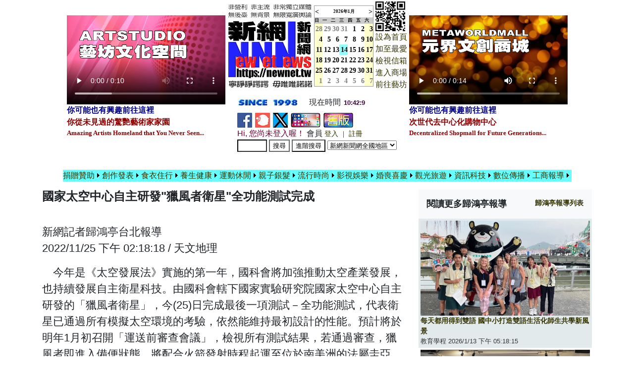

--- FILE ---
content_type: text/html; charset=utf-8
request_url: http://newnet.tw/Newsletter/news.aspx?Iinfo=4&iNumber=30136
body_size: 111220
content:

<!DOCTYPE html PUBLIC "-//W3C//DTD XHTML 1.0 Transitional//EN" "//www.w3.org/TR/xhtml1/DTD/xhtml1-transitional.dtd">
<html xmlns="//www.w3.org/1999/xhtml" >
<html xmlns="//www.w3.org/1999/xhtml" >
<html>
<head>
<meta http-equiv="Content-Type" content="text/html; charset="UTF-8">
<meta name="viewport" content="width=device-width, initial-scale=1.0" /><meta http-equiv="X-UA-Compatible" content="ie=edge" /><meta name="description" content="《新網新聞網》創立於1998年，為台灣歷史上最早成立擁有圖文與影音的原生新聞網路媒體，堅持報導文化藝術、生態環保、公益慈善、資訊科技、健康醫療與人性關懷的內容，拒絕八卦、羶腥與任何違反新聞道德條件之報導。" /><title>
	《新網新聞網》 國家太空中心自主研發"獵風者衛星"全功能測試完成 國家太空中心自主研發"獵風者衛星"全功能測試完成
</title><link rel="canonical" href="https://newnet.tw/Newsletter/truepapers.aspx?scal=202900&amp;sto=9" /><link rel="stylesheet" href="../assets/css/bootstrap.min.css" /><link rel="stylesheet" media="screen" href="https://newnet.tw/css/display.css" /><link rel="stylesheet" href="https://stackpath.bootstrapcdn.com/font-awesome/4.7.0/css/font-awesome.min.css" /><link rel="stylesheet" href="../assets/css/singlePage.css" />
<script src="../assets/js/jquery-3.4.1.slim.min.js"></script>
<script src="../assets/js/bootstrap.min.js"></script>
<script src="../assets/js/main.js"></script>
<link href="https://newnet.tw/styles2.css" rel="stylesheet" type="text/css" /><link rel="shortcut icon" href="../icon/icon.ico" /><link rel="icon" href="../icon/icon.ico" type="icon/ico" />
<style>
  @media (max-width: 768px) {
	  body {
		font-size: 16px;
	  }
  }
  @media (min-width: 768px) and (max-width: 1200px) {
	  body {
		font-size: 20px;  
	  }
  }
  @media (min-width: 1200px) {
	  body {
		font-size: 22px;  
	  }
  }
</style>
<script type="text/javascript">
if(document.location.protocol=='http:'){
 var Tynt=Tynt||[];Tynt.push('aUnE94sX8r4Aqlacwqm_6r'); Tynt.i = { "ap": "本文出處:《新網》" };
 (function(){var s=document.createElement('script');s.async="async";s.type="text/javascript";s.src='//tcr.tynt.com/ti.js';var h=document.getElementsByTagName('script')[0];h.parentNode.insertBefore(s,h);})();
}
</script>
<!-- END Tynt Script -->
<script type="text/javascript">

  var _gaq = _gaq || [];
  _gaq.push(['_setAccount', 'UA-38350198-1']); <!-- 麻先生 -->
  _gaq.push(['_trackPageview','/PageTooLarge/?url=' + document.location.pathname + document.location.search + '&ref=' + document.referrer]);

  (function() {
    var ga = document.createElement('script'); ga.type = 'text/javascript'; ga.async = true;
    ga.src = ('https:' == document.location.protocol ? 'https://ssl' : '//www') + '.google-analytics.com/ga.js';
    var s = document.getElementsByTagName('script')[0]; s.parentNode.insertBefore(ga, s);
  })();
</script>

<script type="text/javascript">
/*    if (document.getElementById("ctl00_txtTime") != null) {
        function showtime() {
            var now, s = "";
            now = new Date();
            document.getElementsByName("ctl00_txtTime")[0].innerHTML = now.getHours() + ":" + now.getMinutes() + ":" + now.getSeconds();
            setTimeout(showtime, 1000);
        } 
        showtime();
    } else {*/
    var myVar = setInterval(function () { myTimer() }, 1000);
    function myTimer() {
        var now = new Date();
        document.getElementById("ctl00_Timer1").innerHTML = now.getHours() + ":" + now.getMinutes() + ":" + now.getSeconds();
    }
/*    }*/
</script>
<style type="text/css">
	.Menu1_0 { background-color:white;visibility:hidden;display:none;position:absolute;left:0px;top:0px; }
	.Menu1_1 { text-decoration:none; }
	.Menu1_2 { background-color:#66FFFF;width:120px; }
	.Menu1_3 { background-color:#66FFFF; }
	.Menu1_4 { border-style:none; }
	.Menu1_5 { background-color:#66FFFF; }

</style></head>

<body leftmargin="6" topmargin="6" style="background-color:white;">
    <form method="post" action="./news.aspx?Iinfo=4&amp;iNumber=30136" onsubmit="javascript:return WebForm_OnSubmit();" id="form1" enctype="multipart/form-data">
<div class="aspNetHidden">
<input type="hidden" name="__EVENTTARGET" id="__EVENTTARGET" value="" />
<input type="hidden" name="__EVENTARGUMENT" id="__EVENTARGUMENT" value="" />
<input type="hidden" name="__LASTFOCUS" id="__LASTFOCUS" value="" />
<input type="hidden" name="__VIEWSTATE" id="__VIEWSTATE" value="/[base64]/[base64]/[base64]/[base64]/SWluZm89NSZpTnVtYmVyPTU0NDkyZBQrAAIWBB8BBWA8Zm9udCBzaXplPSczJz7ph5Hou4roiIflrrbmibbln7rph5HmnIPmlJzmiYs45bm0IOm7nuS6rui/keWNg+WQjeWtqeerpeWkmuWFg+WtuOe/kuS5i+i3rzwvZm9udD4fAgU5Ly9uZXduZXQudHcvTmV3c2xldHRlci9jb21tZW50LmFzcHg/SWluZm89NSZpTnVtYmVyPTU0NDY2ZBQrAAIWBB8BBSI8Zm9udCBzaXplPSczJz7nlJ/[base64]/[base64]/[base64]/g+WfuumHkeacg+e2oOiJsuS/[base64]/[base64]/[base64]/[base64]/teWgguiQveWvpuawkeS4u+aVmeiCsuWckuWNgOWGjei3qOS4gOatpSAi6Ieq55Sx6Iqx6JWKIuW4uOioreWxleiqjeitmOiHuueBo+awkeS4u+WMluatt+eoizwvZm9udD4fAgU5Ly9uZXduZXQudHcvTmV3c2xldHRlci9jb21tZW50LmFzcHg/SWluZm89NSZpTnVtYmVyPTU0NDU4ZBQrAAIWBB8BBVo8Zm9udCBzaXplPSczJz4i5pyq56uf5LmL6LevOuiBsueUn+S4jeaBr+eahOi/tOmfsyIgMjAyNeS6uuasiuiXneihk+eUn+a0u+evgOeZu+WgtDwvZm9udD4fAgU2Ly9uZXduZXQudHcvTmV3c2xldHRlci9uZXdzLmFzcHg/[base64]/[base64]/[base64]/[base64]/g+W4tumgmOaVo+atpeiHuuWMl+WfjuS4rSDmiZPplovlj6TouZ/[base64]/lnLDmlrnmnZDmlpnlho3nlJ/[base64]/[base64]/mjZDotIjlhIDlvI88L2ZvbnQ+HwIFNi8vbmV3bmV0LnR3L05ld3NsZXR0ZXIvbmV3cy5hc3B4P0lpbmZvPTQmaU51bWJlcj01NDE1MGQUKwACFgQfAQVVPGZvbnQgc2l6ZT0nMyc+IuWPpOmfu+aCoOmBoC3kurrplpPlnIvlr7bpmbPlrL/[base64]/SWluZm89NCZpTnVtYmVyPTU0MDk5ZBQrAAIWBB8BBWU8Zm9udCBzaXplPSczJz7lravlpKflt53mlZnmjojmiYvnqL/[base64]/[base64]/kuaFozwvZm9udD4fAgU2Ly9uZXduZXQudHcvTmV3c2xldHRlci9uZXdzLmFzcHg/[base64]/oo5zlhJ/[base64]/[base64]/temkqDIwMjXlpJbnsY3lrbjnlJ/oj6/[base64]/SWluZm89NCZpTnVtYmVyPTU0MDI5ZBQrAAIWBB8BBXg8Zm9udCBzaXplPSczJz7mloflrZflh7rotbDlnKjml4XooYzkuK3mhJ/lj5fmloflrbjprYXlipsg6Ie65paH6aSoIuWtl+mBiizoh6rlnKg65peF6KGM5paH5a245bGVIuWNs+aXpei1t+eZu+WgtDwvZm9udD4fAgU2Ly9uZXduZXQudHcvTmV3c2xldHRlci9uZXdzLmFzcHg/SWluZm89NCZpTnVtYmVyPTU0MDE5ZBQrAAIWBB8BBVQ8Zm9udCBzaXplPSczJz4yMDI16Ie654Gj5paH5a24542O6YeR5YW4542O6LSI542OIOW5tOW6puWkp+eNjuW+l+S4u+ael+S/iumgtDwvZm9udD4fAgU2Ly9uZXduZXQudHcvTmV3c2xldHRlci9uZXdzLmFzcHg/[base64]/[base64]/g+mAsuWkmuiqnuWFseamriAxMTXlubQi5paH5YyW6YOo6byT5Yu16KGo5ryU6Jed6KGT5ZyL5a626Kqe6KiA5YWn5a6555Si6KO96KiI55WrIumWi+aUvuW+teS7tjwvZm9udD4fAgU2Ly9uZXduZXQudHcvTmV3c2xldHRlci9uZXdzLmFzcHg/SWluZm89NCZpTnVtYmVyPTUzOTgzZBQrAAIWBB8BBTw8Zm9udCBzaXplPSczJz4yMDI2IumHkeidtueNjiIxM+acrOWFpeWcjeWQjeWWruWHuueIkDwvZm9udD4fAgU2Ly9uZXduZXQudHcvTmV3c2xldHRlci9uZXdzLmFzcHg/SWluZm89NCZpTnVtYmVyPTUzOTcxZBQrAAIWBB8BBWs8Zm9udCBzaXplPSczJz4yMDI16Ie654Gj5paH5a24542O6YeR5YW4542O5o+t5puJIOael+S/[base64]/[base64]/neWtmOiIh+WCs+aSrTwvZm9udD4fAgU2Ly9uZXduZXQudHcvTmV3c2xldHRlci9uZXdzLmFzcHg/[base64]/keingDrnmb7lubTmlYXlrq4u5pu455Wr55m+5ZOB55qE57+w5aKo6aKo6I+vIumWi+WVn+abuOeVq+iznuaekOaWsOinozwvZm9udD4fAgU2Ly9uZXduZXQudHcvTmV3c2xldHRlci9uZXdzLmFzcHg/SWluZm89NCZpTnVtYmVyPTUzOTM2ZBQrAAIWBB8BBV88Zm9udCBzaXplPSczJz7lhanlsrjmlofljJblh7rniYjlsI3oqbEg5aaC5L2V5Zyo54++5a2Y5pS/57aT55Kw5aKD5LiL5ou/[base64]/SWluZm89NCZpTnVtYmVyPTUzOTMzZBQrAAIWBB8BBXA8Zm9udCBzaXplPSczJz7oh7rmlofppKjplovppKgyMuW5tOWFuOiXj+aIkOaenOixkOeiqSDku4roiInovqbmhJ/orJ3lhIDlvI/[base64]/[base64]/[base64]/[base64]/SWluZm89NSZpTnVtYmVyPTU0NTExZBQrAAIWBB8BBVw8Zm9udCBzaXplPSczJz7lr6bpmpvpq5TpqZfmsZ/[base64]/[base64]/[base64]/[base64]/6Iie5Y+w6L+O5ZCR5pyq5L6GPC9mb250Ph8CBTYvL25ld25ldC50dy9OZXdzbGV0dGVyL25ld3MuYXNweD9JaW5mbz00JmlOdW1iZXI9NTQxNDZkFCsAAhYEHwEFjwE8Zm9udCBzaXplPSczJz7lvp7lrqTlhafmqILliLDkuqTpn7/[base64]/seiBr+WxlemWi+W5lTwvZm9udD4fAgU2Ly9uZXduZXQudHcvTmV3c2xldHRlci9uZXdzLmFzcHg/SWluZm89NCZpTnVtYmVyPTU0MTM5ZBQrAAIWBB8BBYUBPGZvbnQgc2l6ZT0nMyc+5Y+w5YyX5oSb5qiC5bCR5bm05qiC5ZyYMjDpgLHlubTpn7PmqILmnIMg6YKA6KuL6Ie654Gj5peF576O5bCP5o+Q55C05a625pu+6IC/[base64]/[base64]/[base64]/[base64]/lj4pOU0/[base64]/[base64]/[base64]/SWluZm89NCZpTnVtYmVyPTU0MTE3ZBQrAAIWBB8BBUo8Zm9udCBzaXplPSczJz7nlbblvbHlg4/pgYfopovlu7rnr4kgIuawm+WcjeWcsC3lvbHlg4/lu7rnr4ki6ZaL5bmVPC9mb250Ph8CBTYvL25ld25ldC50dy9OZXdzbGV0dGVyL25ld3MuYXNweD9JaW5mbz00JmlOdW1iZXI9NTQxMTZkFCsAAhYEHwEFXDxmb250IHNpemU9JzMnPuihm+atpueHn+mfs+aoguacg+i/juaOpTIwMjblubQgQUJBT+mYv+eIhivntq3kuZ/[base64]/veWwi+S6uueUn+agueacrOS5i+mBkyDmnpfnq6DmuZbnlaLnlJ/[base64]/[base64]/SWluZm89NCZpTnVtYmVyPTU0MTA1ZBQrAAIWBB8BBWM8Zm9udCBzaXplPSczJz7kurrnlJ/lsLHmmK/kuI3mlrfnmoTmj5DllY/oiIfop6PnrZQhIDIwMjblubTliofloLTop6Pmg5HlpKfkvZwi5pyA5b6M5LiA5ZWPIjwvZm9udD4fAgU2Ly9uZXduZXQudHcvTmV3c2xldHRlci9uZXdzLmFzcHg/[base64]/[base64]/[base64]/SWluZm89NSZpTnVtYmVyPTU0NDg5ZBQrAAIWBB8BBWY8Zm9udCBzaXplPSczJz7kuK3lpK7lpKflrbjnjbLmlZnogrLpg6gi6Jed6KGT5pWZ6IKy6LKi5427542OIiDmtKrmg5/liqnnjbLpoJIi57WC6Lqr5oiQ5bCx542OIjwvZm9udD4fAgU2Ly9uZXduZXQudHcvTmV3c2xldHRlci9uZXdzLmFzcHg/[base64]/SWluZm89NSZpTnVtYmVyPTU0NDg4ZBQrAAIWBB8BBXc8Zm9udCBzaXplPSczJz4yMDI15Y+w5YyX5oSb5qiC6IGW6KqV6Z+z5qiC5pyDIOi2hei2ijI1MOS6uuWUsemfv+mfk+W+t+eIviLlvYzos73kup4i5pqo6IGW6KqV5Lqk6Z+/[base64]/SWluZm89NCZpTnVtYmVyPTU0MDkxZBQrAAIWBB8BBXs8Zm9udCBzaXplPSczJz7ku6Xmm7jlr6vmib/mjqXoh7rngaPpn7PmqILoiIfmrbflj7LoqJjmhrYgTlRTT+Wci+eri+iHuueBo+S6pOmfv+aoguWcmDgw6YCx5bm054m55YiKIuiThOmKszgwIueZvOihqDwvZm9udD4fAgU5Ly9uZXduZXQudHcvTmV3c2xldHRlci9jb21tZW50LmFzcHg/[base64]/[base64]/[base64]/[base64]/[base64]/[base64]/IuWFqOecgeW3oea8lDwvZm9udD4fAgU5Ly9uZXduZXQudHcvTmV3c2xldHRlci9jb21tZW50LmFzcHg/SWluZm89NSZpTnVtYmVyPTU0NDgwZBQrAAIWBB8BBVs8Zm9udCBzaXplPSczJz7lnIvlrrbmlJ3lvbHmlofljJbkuK3lv4MiMjAyNeWci+WutuaUneW9seaWh+WMluS4reW/[base64]/lp5Too73oqIjnlasiIOatkOS6njTppKjmlJzmiYvlhbHoo73ot6jmlofljJblvbHlg4/[base64]/[base64]/SWluZm89NSZpTnVtYmVyPTU0NDc0ZBQrAAIWBB8BBW08Zm9udCBzaXplPSczJz7oiJ7lo4fpvYrogZrooZvmrabnh58gIuiHuueBo+iInui5iOiomOaGtuWcsOWcliLllZ/[base64]/SWluZm89NCZpTnVtYmVyPTU0MDYzZBQrAAIWBB8BBYUBPGZvbnQgc2l6ZT0nMyc+6Ie65aWn5paH5YyW5Lqk5rWB5paw56+H56ugIOWPsuWNmumkqDcw6YCx5bm05aOT6Lu454m55bGVIue2u+aUviDntq3kuZ/ntI3nvo7mma/[base64]/[base64]/lkIjnmbzooag8L2ZvbnQ+HwIFOS8vbmV3bmV0LnR3L05ld3NsZXR0ZXIvY29tbWVudC5hc3B4P0lpbmZvPTUmaU51bWJlcj01NDQ2OWQUKwACFgQfAQVjPGZvbnQgc2l6ZT0nMyc+5b6e5buz6Zmi5Yiw5Y246LKo56K86aCtIDIwMjXooZvmrabnh5/[base64]/SWluZm89NCZpTnVtYmVyPTU0MDU0ZBQrAAIWBB8BBUg8Zm9udCBzaXplPSczJz7lnIvnvo7ppKgiMTE15bm05YWo5ZyL576O6KGT5bGVIuW+teS7tuewoeeroOWFrOW4gzwvZm9udD4fAgU2Ly9uZXduZXQudHcvTmV3c2xldHRlci9uZXdzLmFzcHg/SWluZm89NCZpTnVtYmVyPTU0MDUyZBQrAAIWBB8BBVs8Zm9udCBzaXplPSczJz7ngrrntI3nsrnmvJTlpY/kuIDpppbpgIHokazmm7IgIuafj+ael+ijvemAoCLmj63pnLLmn4/[base64]/SWluZm89NCZpTnVtYmVyPTU0MDQ5ZBQrAAIWBB8BBYEBPGZvbnQgc2l6ZT0nMyc+TlRTTzgw6YCx5bm05ZyY5oW26Z+z5qiC5pyD5ZyT5ru/[base64]/[base64]/SWluZm89NCZpTnVtYmVyPTU0MDQxZBQrAAIWBB8BBYcBPGZvbnQgc2l6ZT0nMyc+Iueni+axn+WGt+ixlC7mraXmraXnlJ/oirHplovllZ/[base64]/teiVreaWr+WhlOenkee2reWlkemAneS4ljUw6YCx5bm0IOaWsOixoemCgOWQieeIvueJueS8r+agvOaUnOaJi+WMl+W4guS6pOaMkeaIsOmbmeWNlOWlj+absjwvZm9udD4fAgU5Ly9uZXduZXQudHcvTmV3c2xldHRlci9jb21tZW50LmFzcHg/SWluZm89NSZpTnVtYmVyPTU0NDYyZBQrAAIWBB8BBUg8Zm9udCBzaXplPSczJz4yMDI2IENSRUFUT1JT5Ym15L2cL+eglOeZvOaUr+aMgeioiOeVq+mWi+aUvuW+teS7tjwvZm9udD4fAgU2Ly9uZXduZXQudHcvTmV3c2xldHRlci9uZXdzLmFzcHg/SWluZm89NCZpTnVtYmVyPTU0MDM0ZBQrAAIWBB8BBUs8Zm9udCBzaXplPSczJz7mlofljJbpg6jliqDnorw1MDDokKzlhYMg6byT5Yu1VGFpd2FuIFRvcOacgOS9s+WcmOmaijwvZm9udD4fAgU2Ly9uZXduZXQudHcvTmV3c2xldHRlci9uZXdzLmFzcHg/[base64]/SWluZm89NCZpTnVtYmVyPTU0MDI1ZBQrAAIWBB8BBXQ8Zm9udCBzaXplPSczJz7ku6XooYzli5Xmj4/[base64]/[base64]/[base64]/np4Dpn7PmqILnr4A35pyI55m75aC0PC9mb250Ph8CBTYvL25ld25ldC50dy9OZXdzbGV0dGVyL25ld3MuYXNweD9JaW5mbz00JmlOdW1iZXI9NTQwMThkFCsAAhYEHwEFYzxmb250IHNpemU9JzMnPiLllZ/[base64]/SWluZm89NSZpTnVtYmVyPTU0NDQ4ZBQrAAIWBB8BBWM8Zm9udCBzaXplPSczJz7lnY7ln47ph5Hmo5Xmq5rnjY7lvpfkuLvpmL/mr5Tmn6Xpgqbpppbpg6hWUuS9nOWTgSDmrYzliofpmaIxMeaciOeNqOWutuS4iua8lDwvZm9udD4fAgU2Ly9uZXduZXQudHcvTmV3c2xldHRlci9uZXdzLmFzcHg/SWluZm89NCZpTnVtYmVyPTU0MDE1ZBQrAAIWBB8BBXU8Zm9udCBzaXplPSczJz7mt7HogJXoh7rms5XmlofljJbkuqTmtYHlgpnlj5fogq/lrpog56ysMjnlsYYi6Ie65rOV5paH5YyW542OIuaPreabieWQs+mMq+W+t+ebp+advuWFseWQjOeNsueNjjwvZm9udD4fAgU2Ly9uZXduZXQudHcvTmV3c2xldHRlci9uZXdzLmFzcHg/[base64]/[base64]/juaOpemmluW4reaMh+aPriDph4zmn4/[base64]/[base64]/g+a3seiZlTwvZm9udD4fAgU2Ly9uZXduZXQudHcvTmV3c2xldHRlci9uZXdzLmFzcHg/[base64]/ruW+qeS6uuaJjeaIkOWKn+S/g+iHuuaitembmeWQkeS6pOa1gTwvZm9udD4fAgU2Ly9uZXduZXQudHcvTmV3c2xldHRlci9uZXdzLmFzcHg/SWluZm89NCZpTnVtYmVyPTUzOTk3ZBQrAAIWBB8BBVg8Zm9udCBzaXplPSczJz7mn4/mnpfmhJvmqILmlJzmiYvlnIvlrrbpnZLlubTkuqTpn7/[base64]/[base64]/[base64]/SWluZm89NCZpTnVtYmVyPTUzOTc3ZBQrAAIWBB8BBWc8Zm9udCBzaXplPSczJz7lgrPol53ph5Hmm7LnjY7lvpfnjY7kvZzlk4Hlho3ljYfntJogIumzs+WHsOiuiiLph43nj77phK3msI/njovmnJ3nmoTlo6/[base64]/SWluZm89NSZpTnVtYmVyPTU0NDM0ZBQrAAIWBB8BBWk8Zm9udCBzaXplPSczJz7lpbPpq5jpn7PDl+eUt+iInuiAheeahOe1lee+jueJiOacrCDmlrDnt6joiJLkvK/nibki5Yas5LmL5peFIuS6nua0summlua8lOWcqOWPsOeBozwvZm9udD4fAgU2Ly9uZXduZXQudHcvTmV3c2xldHRlci9uZXdzLmFzcHg/[base64]/SWluZm89NCZpTnVtYmVyPTUzOTY1ZBQrAAIWBB8BBXQ8Zm9udCBzaXplPSczJz7lvp7libXkvZzliLDljZTkvZzkuLLoga/[base64]/SWluZm89NCZpTnVtYmVyPTUzOTYzZBQrAAIWBB8BBZUBPGZvbnQgc2l6ZT0nMyc+6Jed6KGT5ZOB6YCy5Y+j5YWN57mz57SN56iF5qy+5L+d6K2J6YeR5LmL56ysM+aWueaTlOS/neWWruS9jeioseWPr+eUs+iriyAxMTTlubTnrKwy5qyh55Sz6KuL5pmC6ZaT6Ieq5Y2z5pel6LW36IezMTHmnIgzMOaXpeatojwvZm9udD4fAgU2Ly9uZXduZXQudHcvTmV3c2xldHRlci9uZXdzLmFzcHg/[base64]/SWluZm89NCZpTnVtYmVyPTUzOTU5ZBQrAAIWBB8BBXI8Zm9udCBzaXplPSczJz7nmb3mmZ0xMOmAseW5tOmWi+WVn+WPsOWMl+WfjuW4guiomOaGtiDljK/ogZrotoXpgY42MOe1hOiXneihk+WJteS9nOeZvuWgtOa8lOWHuum9iuiBmuWck+WxsTwvZm9udD4fAgU2Ly9uZXduZXQudHcvTmV3c2xldHRlci9uZXdzLmFzcHg/SWluZm89NCZpTnVtYmVyPTUzOTU4ZBQrAAIWBB8BBXY8Zm9udCBzaXplPSczJz7mjIfmj67mnpfli6TotoXmlJzmiYvpi7znkLTlrrbnp5HnpZbph5Hlj4pOU0/[base64]/g+acg+mkqOWGjeWVn+iIqjwvZm9udD4fAgU5Ly9uZXduZXQudHcvTmV3c2xldHRlci9jb21tZW50LmFzcHg/[base64]/[base64]/SWluZm89NCZpTnVtYmVyPTUzOTM5ZBQrAAIWBB8BBWE8Zm9udCBzaXplPSczJz7kupTmhJ/mjqLntKLln47luIIiU28tQXJ0IuaWsOa1qua9riDmlrDnlJ/[base64]/[base64]/SWluZm89NSZpTnVtYmVyPTU0NDIxZBQrAAIWBB8BBXA8Zm9udCBzaXplPSczJz5OU0/pn7PmqILnuL3nm6Pppqzlr4fniL7mlJzmiYvmrKHlpbPpq5jpn7PlvLfmlq/[base64]/keePvuS7o+iXneihk+eyvuWTgTwvZm9udD4fAgU5Ly9uZXduZXQudHcvTmV3c2xldHRlci9jb21tZW50LmFzcHg/SWluZm89NSZpTnVtYmVyPTU0NDIwZBQrAAIWBB8BBW88Zm9udCBzaXplPSczJz7lhbHov47lhanlu7PpmaIzOOmAseW5tCDpg63lvLfnlJ/otIjniLbopqrpg63ou5TnlavkvZwi5qiC5aSp5ZWf5ZKMIuWFuOiXj+Wci+WutuWFqeW7s+mZojwvZm9udD4fAgU2Ly9uZXduZXQudHcvTmV3c2xldHRlci9uZXdzLmFzcHg/SWluZm89NCZpTnVtYmVyPTUzOTMxZBQrAAIWBB8BBW48Zm9udCBzaXplPSczJz7oh7rngaPpn7PmqILppKjppKjol4/liKnnlKjoqIjnlasg5a6i5a625YWr6Z+z5Y6f5L2P5rCR5peP5q2M6Kyg5ru/5bee5rCR6Kyg5o6l5Yqb55m75aC0PC9mb250Ph8CBTYvL25ld25ldC50dy9OZXdzbGV0dGVyL25ld3MuYXNweD9JaW5mbz00JmlOdW1iZXI9NTM5MzBkFCsAAhYEHwEFhgE8Zm9udCBzaXplPSczJz4i5Li56Z2S6aCM6LGQ56KRIuWFqeWyuOabuOeVq+Wutue0gOW/[base64]/SWluZm89NSZpTnVtYmVyPTU0NDE3ZBQrAAIWBB8BBWU8Zm9udCBzaXplPSczJz4yMDI16Ie654Gj5paH5YyW5pelIOWVn+WLleS4u+mhjOa0u+WLlSLol53ml6XmlofljJbkuroi5YKz5om/5paH5Y2U5ZWf6JKZ57K+56WePC9mb250Ph8CBTkvL25ld25ldC50dy9OZXdzbGV0dGVyL2NvbW1lbnQuYXNweD9JaW5mbz01JmlOdW1iZXI9NTQ0MTVkFCsAAhYEHwEFgAE8Zm9udCBzaXplPSczJz7mlrDljJfluILnvo7ooZPppKjlhbjol4/[base64]/[base64]/SWluZm89NCZpTnVtYmVyPTUzOTE4ZBQrAAIWBB8BBWg8Zm9udCBzaXplPSczJz7nrKwxN+WxhuaWh+mmqOeNjuW+l+S4u+aPreabiSDmlofljJbpg6jmnJ/oqLHnh5/[base64]/PC9mb250Ph8CBTYvL25ld25ldC50dy9OZXdzbGV0dGVyL25ld3MuYXNweD9JaW5mbz00JmlOdW1iZXI9NTM5MTRkFCsAAhYEHwEFWDxmb250IHNpemU9JzMnPue2reS5n+e0jeWwkeW5tOWQiOWUseWcmOW/q+mWg+aVheWuriDnnIvogonlvaLnn7Mi5oSf6Ka65b6I576O5ZGzIjwvZm9udD4fAgU5Ly9uZXduZXQudHcvTmV3c2xldHRlci9jb21tZW50LmFzcHg/[base64]/[base64]/dHlwZT0zJmNsYXNzaWZpY2F0aW9uPeaWh+Wtl+iXneihk2QUKwACFgQfAQUiPGZvbnQgc2l6ZT0nMyc+5peL5b6L6Jed6KGTPC9mb250Ph8CBTgvL25ld25ldC50dy9NZW51LmFzcHg/dHlwZT0zJmNsYXNzaWZpY2F0aW9uPeaXi+W+i+iXneihk2QUKwACFgQfAQUiPGZvbnQgc2l6ZT0nMyc+6YCg5Z6L6Jed6KGTPC9mb250Ph8CBTgvL25ld25ldC50dy9NZW51LmFzcHg/dHlwZT0zJmNsYXNzaWZpY2F0aW9uPemAoOWei+iXneihk2QUKwACFgQfAQUiPGZvbnQgc2l6ZT0nMyc+6KGo5ryU6Jed6KGTPC9mb250Ph8CBTgvL25ld25ldC50dy9NZW51LmFzcHg/dHlwZT0zJmNsYXNzaWZpY2F0aW9uPeihqOa8lOiXneihk2QUKwACFgQfAQUiPGZvbnQgc2l6ZT0nMyc+55Sf5rS76Jed6KGTPC9mb250Ph8CBTgvL25ld25ldC50dy9NZW51LmFzcHg/dHlwZT0zJmNsYXNzaWZpY2F0aW9uPeeUn+a0u+iXneihk2QUKwACFgQfAQUiPGZvbnQgc2l6ZT0nMyc+6aOf6KGj5L2P6KGMPC9mb250Ph8CBTEvL25ld25ldC50dy9NZW51LmFzcHg/[base64]/dHlwZT0yJmNoYW5uZWw96aSK55Sf5YGl5bq3FCsABQUPMDowLDA6MSwwOjIsMDozFCsAAhYEHwEFIjxmb250IHNpemU9JzMnPumGq+eZguS/[base64]/[base64]/SWluZm89NCZpTnVtYmVyPTU0MTQ0ZBQrAAIWBB8BBW08Zm9udCBzaXplPSczJz40MOatsuaVmeW4q+ihgOWjk+mjhumrmOS4jeaYr+WWrue0lOaFouaAp+eXhSDkup7mnbHphqvpmaLmj5DphpLnlZnmhI/[base64]/[base64]/SWluZm89NSZpTnVtYmVyPTU0NDY3ZBQrAAIWBB8BBXI8Zm9udCBzaXplPSczJz7lho3nlJ/phqvnmYIyLjDmmYLku6Pnuozlkb0g5Lqe5p2x6Yar6ZmieOioiuiBr+e0sOiDnuayu+eZguWKqeezluWwv+eXhei2s+aCo+iAheaIkOWKn+S/nei2szwvZm9udD4fAgU5Ly9uZXduZXQudHcvTmV3c2xldHRlci9jb21tZW50LmFzcHg/SWluZm89NSZpTnVtYmVyPTU0NDY1ZBQrAAIWBB8BBVw8Zm9udCBzaXplPSczJz7kv53lgaXpo5/[base64]/g+aQj+mBjue3qeeXheS6uumWi+WVn+ayu+eZguaWsOe0gOWFgyDlhajlj7DpppbluqblsI7lhaUi6ZuZ6IWU54Sh5bCO57ea5b+D5b6L6Kq/56+A5ZmoIjwvZm9udD4fAgU5Ly9uZXduZXQudHcvTmV3c2xldHRlci9jb21tZW50LmFzcHg/[base64]/SWluZm89NSZpTnVtYmVyPTU0NDQ3ZBQrAAIWBB8BBYgBPGZvbnQgc2l6ZT0nMyc+5omT56C05rKJ6buY6KGA5ray55mM5Zuw5aKDIOaWsOS4gOS7o+WPo+acjeaomemdtkJUS+aKkeWItuWKkeaFouaAp+a3i+W3tOaAp+eZveihgOeXhei/[base64]/nuK7nn63nlKjol6XmmYLplpM8L2ZvbnQ+HwIFOS8vbmV3bmV0LnR3L05ld3NsZXR0ZXIvY29tbWVudC5hc3B4P0lpbmZvPTUmaU51bWJlcj01NDQ0MmQUKwACFgQfAQVsPGZvbnQgc2l6ZT0nMyc+6Z+/5oeJ5LiW55WM57OW5bC/55eF5pelIOW+nuWutuW6reagoeWckuiHs+iBt+WgtOaJk+mAoOesrDHlnovns5blsL/nl4XnhaforbfmlrDol43lnJY8L2ZvbnQ+HwIFOS8vbmV3bmV0LnR3L05ld3NsZXR0ZXIvY29tbWVudC5hc3B4P0lpbmZvPTUmaU51bWJlcj01NDQ0MWQUKwACFgQfAQVZPGZvbnQgc2l6ZT0nMyc+5YWN55ar57O757Wx5aSx6Kq/IOaFouaAp+iVgem6u+eWueS4jeWPquaYr+WWrue0lOmBjuaVj+earuiGmueXh+eLgDwvZm9udD4fAgU5Ly9uZXduZXQudHcvTmV3c2xldHRlci9jb21tZW50LmFzcHg/SWluZm89NSZpTnVtYmVyPTU0NDM5ZBQrAAIWBB8BBWk8Zm9udCBzaXplPSczJz7oj6/kurozMDDokKznrYblpKfmlbjmk5rmj63npLoi57OW6IWO6YCj6Y6WIiDns5blsL/nl4XmgqPogIXohY7nl4Xpoqjpmqrpq5jpgZQxMeWAjTwvZm9udD4fAgU5Ly9uZXduZXQudHcvTmV3c2xldHRlci9jb21tZW50LmFzcHg/SWluZm89NSZpTnVtYmVyPTU0NDM4ZBQrAAIWBB8BBY4BPGZvbnQgc2l6ZT0nMyc+6Ie65aSn6Yar6Zmi5Ym15Lqe5rSy6aaW5L6LIumbmemVt+aViOWei+W/g+WupOi8lOWKqeWZqCLmiJDlip/[base64]/SWluZm89NSZpTnVtYmVyPTU0NDM1ZBQrAAIWBB8BBWE8Zm9udCBzaXplPSczJz4i5Y+w54Gj57OW5bC/55eF5bm06ZGRIueZvOihqCDpnZLlo6/lubTns5blsL/[base64]/gyIhIOiCuumYu+WhnuaDoeWMluiAheW/g+ihgOeuoemiqOmaquWinjQuNuWAjTwvZm9udD4fAgU2Ly9uZXduZXQudHcvTmV3c2xldHRlci9uZXdzLmFzcHg/SWluZm89NCZpTnVtYmVyPTUzOTY3ZBQrAAIWBB8BBYwBPGZvbnQgc2l6ZT0nMyc+5p6X5Y+j6ZW35bqa55m86KGo6YeN6YeP57Sa5Li75YuV6ISI55a+55eF56CU56m2OuaEn+afk+aAp+S4u+WLleiEiOeYpOihjOmWi+aUvuaAp+aJi+ihk+S/ruijnOS7jeeCuumVt+acn+aVkeWRvemXnOmNtTwvZm9udD4fAgU2Ly9uZXduZXQudHcvTmV3c2xldHRlci9uZXdzLmFzcHg/[base64]/[base64]/[base64]/[base64]/g+WPi+WWhOWtuOe/kueSsOWigzwvZm9udD4fAgU2Ly9uZXduZXQudHcvTmV3c2xldHRlci9uZXdzLmFzcHg/[base64]/miZPpgKDpm5noqp7nlJ/mtLvljJbluKvnlJ/lhbHlrbjmlrDpoqjmma88L2ZvbnQ+HwIFNi8vbmV3bmV0LnR3L05ld3NsZXR0ZXIvbmV3cy5hc3B4P0lpbmZvPTQmaU51bWJlcj01NDE1NmQUKwACFgQfAQVhPGZvbnQgc2l6ZT0nMyc+5rex5YyWQUnot6jln5/[base64]/mqILlubPoh7rnhafkuq7lgY/[base64]/SWluZm89NCZpTnVtYmVyPTU0MDkwZBQrAAIWBB8BBU08Zm9udCBzaXplPSczJz7msonmtbjlvI/mlZnlrbjlop7og70g5YWx5Ym15pys5Zyf6Kqe5paH5a2457+S5paw6KaW6YeOPC9mb250Ph8CBTYvL25ld25ldC50dy9OZXdzbGV0dGVyL25ld3MuYXNweD9JaW5mbz00JmlOdW1iZXI9NTQwMzFkFCsAAhYEHwEFVjxmb250IHNpemU9JzMnPkFJw5fot6jln5/lrbjnv5LDl+aZuuaFp+aVmeiCsiDluKvnlJ/[base64]/[base64]/[base64]/[base64]/[base64]/libXmhI/[base64]/SWluZm89NCZpTnVtYmVyPTUzOTQ4ZBQrAAIWBB8BBWs8Zm9udCBzaXplPSczJz7kv4PpgLLljp/[base64]/gOeZvOaDs+WDj+WKm+WVn+WLleWtqeWtkOeahOi2heiDveWKmyAyMDI16Ie654Gj56eR5pmu55Kw5bO25YiX6LuKMTDlkajlubTnm5vlpKfllZ/[base64]/[base64]/[base64]/[base64]/55SoIOaWh+WMlumDqOaOqOalteiHtOiKseWFiem7nuaVuOaUu+eVpTwvZm9udD4fAgU2Ly9uZXduZXQudHcvTmV3c2xldHRlci9uZXdzLmFzcHg/[base64]/dHlwZT0zJmNsYXNzaWZpY2F0aW9uPembu+W9seS4lueVjBQrAAcFFzA6MCwwOjEsMDoyLDA6MywwOjQsMDo1FCsAAhYEHwEFjAE8Zm9udCBzaXplPSczJz7lvbHoppbogb3kuK3lv4PmnIDmh4LlvbHov7fnmoTogZboqpXlhIDlvI/[base64]/olrDlsIHlkI4i54uA5rOBIumHkeeNjjwvZm9udD4fAgU5Ly9uZXduZXQudHcvTmV3c2xldHRlci9jb21tZW50LmFzcHg/SWluZm89NSZpTnVtYmVyPTU0NDYzZBQrAAIWBB8BBWE8Zm9udCBzaXplPSczJz4yMDI156ysNjLlsYbph5HppqznjY7lvpfnjY7lkI3llq4g5by16ZyH6IyD5Yaw5Yaw5bid5ZCO5pyA5L2z5b2x54mHIuWkp+a/myI8L2ZvbnQ+HwIFNi8vbmV3bmV0LnR3L05ld3NsZXR0ZXIvbmV3cy5hc3B4P0lpbmZvPTQmaU51bWJlcj01NDAyOGQUKwACFgQfAQVtPGZvbnQgc2l6ZT0nMyc+6Kix5LiN5LqG6YG65L2cIOWci+WutuW9seimluiBveS4reW/g+iIiei+piflsI/[base64]/g+aUnOaJi+mrmOmbhOmbu+W9seevgOaOqOWHuiLoh7Tmlawu55m95pmv55GeIuezu+WIl+aUvuaYoDwvZm9udD4fAgU2Ly9uZXduZXQudHcvTmV3c2xldHRlci9uZXdzLmFzcHg/[base64]/[base64]/llZ/li5Ug6YKA5YWo5rCR5YyW6Lqr5pif6Zqb5a6I6K236ICFPC9mb250Ph8CBTYvL25ld25ldC50dy9OZXdzbGV0dGVyL25ld3MuYXNweD9JaW5mbz00JmlOdW1iZXI9NTQxMzRkFCsAAhYEHwEFgAE8Zm9udCBzaXplPSczJz7mlrDnlJ/ku6Pljp/libXog73ph4/[base64]/SWluZm89NSZpTnVtYmVyPTU0NDk1ZBQrAAIWBB8BBWU8Zm9udCBzaXplPSczJz7miJDou40yNemAseW5tCDopb/ln47nlLflranph43ov5Tivrzpm4TmlJzivL/[base64]/dHlwZT0yJmNoYW5uZWw95ama5Zaq5Zac5oW2FCsABQUPMDowLDA6MSwwOjIsMDozFCsAAhYEHwEFIjxmb250IHNpemU9JzMnPuS6pOWPi+iBr+iqvDwvZm9udD4fAgU4Ly9uZXduZXQudHcvTWVudS5hc3B4P3R5cGU9MyZjbGFzc2lmaWNhdGlvbj3kuqTlj4voga/oqrxkFCsAAhYEHwEFIjxmb250IHNpemU9JzMnPuWFqeaAp+mXnOS/[base64]/[base64]/ovq3kuJYg5paH5YyW6YOo5bCH6aCS6LSI5peM5o+a54uAPC9mb250Ph8CBTYvL25ld25ldC50dy9OZXdzbGV0dGVyL25ld3MuYXNweD9JaW5mbz00JmlOdW1iZXI9NTQxNDFkFCsAAhYEHwEFZzxmb250IHNpemU9JzMnPuaWsOWMl+W4guWPo+i/sOWCs+e1sSLnm7jopJLmrYwi5L+d5a2Y6ICF6auY576F54+g6L6t5LiWIOaWh+WMlumDqOmgkui0iOaXjOaPmueLgDwvZm9udD4fAgU2Ly9uZXduZXQudHcvTmV3c2xldHRlci9uZXdzLmFzcHg/[base64]/[base64]/[base64]/[base64]/[base64]/[base64]/SWluZm89NSZpTnVtYmVyPTU0NDU2ZBQrAAIWBB8BBXA8Zm9udCBzaXplPSczJz7pmL/[base64]/leWcsOi6sumBjuWgsOWhnua5lua6oua1geeBvembo+acsemAsumDjuW4tumgmOWutumEiemHjeW7uuingOWFiS0i55Cl54+A5Y6f5rCR6aOf6L6y6LajIumrlOmpl+ihjOS5i+S6lDwvZm9udD4fAgU5Ly9uZXduZXQudHcvTmV3c2xldHRlci9jb21tZW50LmFzcHg/SWluZm89NSZpTnVtYmVyPTU0NDU0ZBQrAAIWBB8BBXk8Zm9udCBzaXplPSczJz7oirHok67lhYnlvqnop4DlhYnns5blu6Dml6XlvI/lrr/oiI3njajmo5/mnKjlsYvkvY/lrr/[base64]/msJHpo5/[base64]/[base64]/ml4XpgYrlk4HniYwgIuWNl+azoueBoyBOdW1iZXIgV0FOIuWNgOWfn+ingOWFieWciOW4gumbhuaXpeeZu+WgtDwvZm9udD4fAgU5Ly9uZXduZXQudHcvTmV3c2xldHRlci9jb21tZW50LmFzcHg/[base64]/dHlwZT0zJmNsYXNzaWZpY2F0aW9uPeS4lueVjOaQnOWlh2QUKwACFgQfAQUiPGZvbnQgc2l6ZT0nMyc+6LOH6KiK56eR5oqAPC9mb250Ph8CBTEvL25ld25ldC50dy9NZW51LmFzcHg/[base64]/SWluZm89NCZpTnVtYmVyPTU0MDc5ZBQrAAIWBB8BBXI8Zm9udCBzaXplPSczJz7lhajnkIPpppblibUiQUnpmqjli5XmraXooYzlvqnlgaXmqZ/lmajkuroiIOW+nuaDs+i1sOWIsOiDvei1sOmWi+WVn+S4u+WLleW8j+W+qeWBpeaWsOaZguS7ozwvZm9udD4fAgU2Ly9uZXduZXQudHcvTmV3c2xldHRlci9uZXdzLmFzcHg/SWluZm89NCZpTnVtYmVyPTU0MDU4ZBQrAAIWBB8BBWg8Zm9udCBzaXplPSczJz7mjJHmiLDlpJrlip/og73mmbrmhaflnoPlnL7ou4ogMjAyNuW5tCLlnIvnoJTnm4PmmbrmhafmqZ/[base64]/SWluZm89NCZpTnVtYmVyPTU0MTQ3ZBQrAAIWBB8BBW88Zm9udCBzaXplPSczJz5BSeaWsOWNgeWkp+W7uuioremXnOmNteaKgOihkyDnn73lhYnlrZBDUE8tQUnnlJ/mhYvpj4jluqfoq4fllZ/li5XkuIvkuIDku6NBSemBi+eul+aetuanizwvZm9udD4fAgU2Ly9uZXduZXQudHcvTmV3c2xldHRlci9uZXdzLmFzcHg/[base64]/SWluZm89NCZpTnVtYmVyPTUzOTkyZBQrAAIWBB8BBXs8Zm9udCBzaXplPSczJz7lnIvpmpvnlKLlrpjlrbjnoJTlsIjlrrbpvYrogZroh7rljJflhbHmjqLph4/lrZDmnKrkvoYg6IiJ6L6mMjAyNeW5tOiHuueBo+mHj+WtkOenkeaKgOWci+mam+eglOiojuacgzwvZm9udD4fAgU2Ly9uZXduZXQudHcvTmV3c2xldHRlci9uZXdzLmFzcHg/SWluZm89NCZpTnVtYmVyPTUzOTkwZBQrAAIWBB8BBWs8Zm9udCBzaXplPSczJz7lop7pgLLplovmlL7mlofku7bmoLzlvI/[base64]/[base64]/[base64]/ooZPmm7/lpKflnLDnhadY5YWJIOS4reWkruWkp+WtuOWcmOmaiumWi+WVn+WPsOeBo+WPsueEoeWJjeS+i+WJteaWsOeglOeptjwvZm9udD4fAgU5Ly9uZXduZXQudHcvTmV3c2xldHRlci9jb21tZW50LmFzcHg/[base64]/[base64]/5bqcPC9mb250Ph8CBTgvL25ld25ldC50dy9NZW51LmFzcHg/[base64]/SWluZm89NCZpTnVtYmVyPTU0MTI3ZBQrAAIWBB8BBVo8Zm9udCBzaXplPSczJz4yMDI16KGM5pS/6Zmi5YKR5Ye656eR5oqA6LKi5427542OIOexs+eOieWCkeael+e0jeeUn+WRqOWAqeeNsuauiuamrjwvZm9udD4fAgU2Ly9uZXduZXQudHcvTmV3c2xldHRlci9uZXdzLmFzcHg/SWluZm89NCZpTnVtYmVyPTU0MTA2ZBQrAAIWBB8BBUQ8Zm9udCBzaXplPSczJz7ooYzmlL/[base64]/g+amrueNsjExNOW5tOWci+WutuawuOe6jOeZvOWxleeNjuiCr+WumjwvZm9udD4fAgU2Ly9uZXduZXQudHcvTmV3c2xldHRlci9uZXdzLmFzcHg/SWluZm89NCZpTnVtYmVyPTU0MDY5ZBQrAAIWBB8BBWQ8Zm9udCBzaXplPSczJz7lnIvlrrbmoLjlv4Ppl5zpjbXmioDooZPmuIXllq7poJDlkYrlop7kv67ngro0MumghSDku6XliqDlvLfkv53orbfnh5/[base64]/[base64]/[base64]/[base64]/[base64]/[base64]/[base64]/[base64]/[base64]/SWluZm89NCZpTnVtYmVyPTU0MTUwHwEFTOiuk+S4lueVjOmWseiugOiHuueBo+ioreioiCDlnIvlrrblnJbmm7jppKjoiInooYzmnpfno5DogbPmiYvnqL/[base64]/[base64]/[base64]/aHR0cHM6Ly9uZXduZXQudHcvTmV3c2xldHRlci9jb21tZW50LmFzcHg/[base64]/ooZPmm7/[base64]/aHR0cHM6Ly9uZXduZXQudHcvTmV3c2xldHRlci9jb21tZW50LmFzcHg/SWluZm89NSZpTnVtYmVyPTU0NTA3HwEFPyLlj6Tpn7vmgqDpgaAt5Lq66ZaT5ZyL5a+26Zmz5ay/[base64]/[base64]/[base64]/SWluZm89NCZpTnVtYmVyPTU0MTUzHwEFWk5UU08yMDI2IuaWsOaogi7mmJ/[base64]" />
</div>

<script type="text/javascript">
//<![CDATA[
var theForm = document.forms['form1'];
if (!theForm) {
    theForm = document.form1;
}
function __doPostBack(eventTarget, eventArgument) {
    if (!theForm.onsubmit || (theForm.onsubmit() != false)) {
        theForm.__EVENTTARGET.value = eventTarget;
        theForm.__EVENTARGUMENT.value = eventArgument;
        theForm.submit();
    }
}
//]]>
</script>


<script src="/WebResource.axd?d=Kyv92iObttfJAAasfn6To8hLDOzF_F1_65FFb-HBjH2buP1sg8q7O8vIIF2X7ejxS30c27xSJKXctRpJO_Pn2rG8o7igD_sIQh1SGo2PaN81&amp;t=638901814200000000" type="text/javascript"></script>


<script src="/ScriptResource.axd?d=IAJKI-5CLZDG6e4m5Qy2Kuz9dFov4Ew_8IuQSF7pW_BgzBJznv_k2CZqW7Dnwsec4nQcaAmhElv-N05PTrC7uxN2KbbVQjKTiZXbQo1EcylF0j4gzuX_AUbslM4SwhZTr_QRTMFq9eB7qMnyshglSg2&amp;t=ffffffffdb0bd779" type="text/javascript"></script>
<script src="/ScriptResource.axd?d=xAOQiB4R7M7X3YR1U8baNiMUPVTtCMhTgzYTFVCfXmAU6jgD_rNthZZBgEetGjU-1FoPezMDWZLUCk-R7orNpNIj0gj1knlCwDAbUZTZoCktJOvcO8s20I5RUFL6xrqsyGdPH1lYlxnmSz4u6-nsz5cAAdxx95wzrJdeCoNVkMo1&amp;t=ffffffffdb0bd779" type="text/javascript"></script>
<script src="/ScriptResource.axd?d=l74YKQ3hRPqgLWjnZZO3IvOk2dYttGKSbUgC_EW4Ki30OGynOx_Y8vswfXxe2hPC7mDOiI8DLc2JQlP2ZNqCNM7WI3amKhMpXGodaW5NmLoGg5w_w0y8B0fK38X82gHb8rcewwToqpDR7KZMaAH2wQ2&amp;t=397b6a7" type="text/javascript"></script>
<script type="text/javascript">
//<![CDATA[
if (typeof(Sys) === 'undefined') throw new Error('ASP.NET Ajax 用戶端架構無法載入。');
//]]>
</script>

<script src="/ScriptResource.axd?d=1TZDqyqY6jNFcd-czWvV23wM--h8Ozh_gXxu55ZFK84BCuXDbGwFP0i27J9JQ5IeV05ELyouPvtgaW_7o_tmUGXxhW7D5iOMrVzv05JQhokyDpVjMcRhcF_NYH2SUrdMsXY92S1TAY_G__9L2eYdcQ2&amp;t=397b6a7" type="text/javascript"></script>
<script src="/ScriptResource.axd?d=9y_-NGbQpYV2TgiyuRVhFCrh6LqH2PpYMNEdXERfYDU88FKYzjSnjMKKkv-SI9S4GTtspmfpRxwJLXcTgN1428zCKm3Ljmihu8DTrf13GQW9qqJ2wfz7r6N8nwQstIJ-cTw4fB5diHdgipSYGQH17A2&amp;t=397b6a7" type="text/javascript"></script>
<script type="text/javascript">
//<![CDATA[
function WebForm_OnSubmit() {
if (typeof(ValidatorOnSubmit) == "function" && ValidatorOnSubmit() == false) return false;
return true;
}
//]]>
</script>

<div class="aspNetHidden">

	<input type="hidden" name="__VIEWSTATEGENERATOR" id="__VIEWSTATEGENERATOR" value="75228011" />
	<input type="hidden" name="__PREVIOUSPAGE" id="__PREVIOUSPAGE" value="hbWlRSUeepahGg5h0w3xuomQjtswcKYFxKrApzCpo55jZIQQZ7rVtpti6G9rsJXRHLjgWufYoGtSBUabl58S_0yEpC61U5Ybx71GPCf9G_81" />
	<input type="hidden" name="__EVENTVALIDATION" id="__EVENTVALIDATION" value="/wEdAGCeEDkT8A8W1IeEvSgJMvhfoNRDLyCfdo/oXYBcWluRVdeF069j2BsjNEVjdJhN68t/9uCrS9v8ZIlxb0ZDRYa8UHe9/d77ZGt3ymV/okhrTntkRnNNex0Ir5gL5TxGVkviz21WPE+NlJ4yRiXvqD2jtoQIGyHbDQgAS5rvWbq19NJWKiT9qhKYW78nilPOhPOMMhfhjuyHWFrjNyMw9iFExlaeKN/xQrTQqK5oGSY+JZWzLTgeMxuT3bqT/gPoASnr7xifhts/ztxDfAU60zIkddccwsPmzo8Yy31FuGssTkBXtTjHAqAHiMIeiHMISWlL4YKNK3NsKa3ySjaSXYlMUyrizUDAoHnejsUcVq5j86bN5Lz4tciY9ZacyI2e/[base64]/uFlx3M47RG70Jr6fG5cWbSR85oJsHJhaSyy7/9q4nsTTtmzTvMrKmX833DV7BCZptOb3GrHLG4eq7/XC55nT0RzEThPEmt/8w5NEUyYR8J15A1Oe20Q3WoceiV9rX8GYc8IoKtykEZzIpO7AlkNr47A0F3P17oEeiC+cwdaVcOTOnr9mQoubBBghnMVxERLpCVpAvRVpigjE0/CK3n5kGs0gVh2CD/eLw/USRJVCEXDq2lynevVEBL0KEADAh6TpxuZwqmjA0HFTT6uczrNfLicyUvMcsO8jcU/tCXLMKNOtPJgq2/iWDqw+02my/El4aqf//kAkL0Wv1dDX9ZcKGxuYI/B3pzXwdAHGgHN+DvxnwFeFeJ9MIBWR693P1jLJHiqNfRsonZfptdXU/MIU1F+gLVm+gYT5XWu5XXqWQFqOfio13ycnV7uWdQ6JHhM1MBJ/zRWzPxDUC7e8bPd7kPYWHZbeairsFMHxjOc7hcj+Ck05ZbLsfGTo/DLGBtbiWyRZ6AZyJfDdD+wtKbgP+ffBjAxH2tyFu2Zs5amHUkeAfZGub617Ispgby1OFnnY769w4cRRaj50TLMfAAHZ+oVTfVxaqyuu9G/+n8RIIWQVb9G6HNjWgtv81RUHadc/p2FmfqYq2ZMY0d3c2GmHxjCWKIuVpgUhqtG4dHXV0/y4IE6Vbr3ai8S3GWGawjEPVtn3TQVHBp3QSWqgRjwloOtyWnzC3BNbFci03cXT178MTevmWq2NNgytvHOv8APN1WT0dtWrmUE3oVsQ8MKMrkOusO8OIW2ulKv+Q3uG/voEfy+7uIzi2Rvx6fVzoFJKber1o3EpFmdtr9xLY1AodCUr7891sIvnWuWSKFxHgg4R4S10gWK3akGiboUi7kLJnpB8B/U17unWNWfoaZjaI7GfrUUpG0b4t2bCmdcc5M8xyPXDd2F3GB8x5Obaxe4FforCmQ/mLlP88Xcc5dHjsaBD0tCA6n9BB0cd7/lsOoPW3rv9if9K2mThiNhLYs0kNxQz8+I4QZL2jaBNSfwOb8IwsaxiKbWfp2SDB6rbcK26UQij/MR6G6RzyEAfqwgklXWizQevbVH8w0gN3gRmRxx6xb+kvE7DoPEGASEKUA3DHv2JJsQl4waoX3pPvUhrNQOBUaBem+bcO2epl7Pk9i+neqxOlPLzcpAou8pKZoBqOV2ehN+wkt82SJHhOj+dehY3Ww6OwjTb70XQmUc7GtrH3YqnSjjPMldA/qs+UvQuNHbBVFLSgSjXIWzVJwkx6NdelthCIwSqti146mIupQa/k87sLamjnsxNZgVkqDfbCccIzkgi6ddit6GS6wti8Zaa25NmKRpuKSOFoCfmluPhFTmOj94nIwiKrpJCqPLYpmLOt36Z9bv5Bi2muo0Z3xvNk8uoDB3wT3yHw==" />
</div>
    <script type="text/javascript">
//<![CDATA[
Sys.WebForms.PageRequestManager._initialize('ScriptManager1', 'form1', ['tUpdatePanel1','','tUpdatePanel2','','tUpdatePanel3',''], ['Timer1',''], ['Button3',''], 90, '');
//]]>
</script>

<center><table border="0"><tr><td>
<div class="newnetnews"><a href="https://as.newnet.tw" alt="藝坊文化空間" target="_blank"><video width='320' autoplay='true' controls='false' loop='loop' overflow='hidden'><source src='https://newnet.tw/cover/video/artstudiologo.mp4' type='video/mp4'></video><br /><font size="3" color="darkblue"><b>你可能也有興趣前往這裡</font><br /><font size="3" color="darkred">你從未見過的驚艷藝術家家園</font><br /><font size="2" color="darkred">Amazing Artists Homeland that You Never Seen...</b></font></a></div>
</td><td>
<center><table border="0" cellspacing="2" cellpadding="2"><tr><td>
        <div class="container>
            <div class="copyright-area">
                <div class="row">
                    <div class="col-12">
                            <center><img src="../picture/slogan.jpg" width="171"><br /><a href="https://newnet.tw/index.aspx"><img src="../picture/newnet.png" width="171"></a><br /><img src="../picture/motto.jpg" width="171"></td>
<td><div id="UpdatePanel1">
	
                        <table id="Calendar1" cellspacing="0" cellpadding="0" title="月曆" style="width:120px;height:120px;font-weight:bold;font-size:7pt;font-family:Verdana;color:Black;border-width:1px;border-style:Solid;border-color:#999999;background-color:White;border-collapse:collapse;">
		<tr><td colspan="7" style="background-color:White;border-color:Black;"><table cellspacing="0" style="color:Black;font-family:Verdana;font-size:7pt;font-weight:bold;width:100%;border-collapse:collapse;">
			<tr><td valign="bottom" style="width:15%;"><a href="javascript:__doPostBack('Calendar1','V9466')" style="color:Black" title="移至上個月">&lt;</a></td><td align="center" style="width:70%;">2026年1月</td><td align="right" valign="bottom" style="width:15%;"><a href="javascript:__doPostBack('Calendar1','V9528')" style="color:Black" title="移至下個月">&gt;</a></td></tr>
		</table></td></tr><tr><th align="center" abbr="星期日" scope="col" style="background-color:#CCCCCC;font-size:7pt;font-weight:bold;">日</th><th align="center" abbr="星期一" scope="col" style="background-color:#CCCCCC;font-size:7pt;font-weight:bold;">一</th><th align="center" abbr="星期二" scope="col" style="background-color:#CCCCCC;font-size:7pt;font-weight:bold;">二</th><th align="center" abbr="星期三" scope="col" style="background-color:#CCCCCC;font-size:7pt;font-weight:bold;">三</th><th align="center" abbr="星期四" scope="col" style="background-color:#CCCCCC;font-size:7pt;font-weight:bold;">四</th><th align="center" abbr="星期五" scope="col" style="background-color:#CCCCCC;font-size:7pt;font-weight:bold;">五</th><th align="center" abbr="星期六" scope="col" style="background-color:#CCCCCC;font-size:7pt;font-weight:bold;">六</th></tr><tr><td align="right" style="color:Gray;background-color:#FFFFCC;width:14%;"><a href="javascript:__doPostBack('Calendar1','9493')" style="color:Gray" title="12月28日">28</a></td><td align="right" style="color:Gray;width:14%;"><a href="javascript:__doPostBack('Calendar1','9494')" style="color:Gray" title="12月29日">29</a></td><td align="right" style="color:Gray;width:14%;"><a href="javascript:__doPostBack('Calendar1','9495')" style="color:Gray" title="12月30日">30</a></td><td align="right" style="color:Gray;width:14%;"><a href="javascript:__doPostBack('Calendar1','9496')" style="color:Gray" title="12月31日">31</a></td><td align="right" style="width:14%;"><a href="javascript:__doPostBack('Calendar1','9497')" style="color:Black" title="1月1日">1</a></td><td align="right" style="width:14%;"><a href="javascript:__doPostBack('Calendar1','9498')" style="color:Black" title="1月2日">2</a></td><td align="right" style="background-color:#FFFFCC;width:14%;"><a href="javascript:__doPostBack('Calendar1','9499')" style="color:Black" title="1月3日">3</a></td></tr><tr><td align="right" style="background-color:#FFFFCC;width:14%;"><a href="javascript:__doPostBack('Calendar1','9500')" style="color:Black" title="1月4日">4</a></td><td align="right" style="width:14%;"><a href="javascript:__doPostBack('Calendar1','9501')" style="color:Black" title="1月5日">5</a></td><td align="right" style="width:14%;"><a href="javascript:__doPostBack('Calendar1','9502')" style="color:Black" title="1月6日">6</a></td><td align="right" style="width:14%;"><a href="javascript:__doPostBack('Calendar1','9503')" style="color:Black" title="1月7日">7</a></td><td align="right" style="width:14%;"><a href="javascript:__doPostBack('Calendar1','9504')" style="color:Black" title="1月8日">8</a></td><td align="right" style="width:14%;"><a href="javascript:__doPostBack('Calendar1','9505')" style="color:Black" title="1月9日">9</a></td><td align="right" style="background-color:#FFFFCC;width:14%;"><a href="javascript:__doPostBack('Calendar1','9506')" style="color:Black" title="1月10日">10</a></td></tr><tr><td align="right" style="background-color:#FFFFCC;width:14%;"><a href="javascript:__doPostBack('Calendar1','9507')" style="color:Black" title="1月11日">11</a></td><td align="right" style="width:14%;"><a href="javascript:__doPostBack('Calendar1','9508')" style="color:Black" title="1月12日">12</a></td><td align="right" style="width:14%;"><a href="javascript:__doPostBack('Calendar1','9509')" style="color:Black" title="1月13日">13</a></td><td align="right" style="color:Black;background-color:#91FEFF;width:14%;"><a href="javascript:__doPostBack('Calendar1','9510')" style="color:Black" title="1月14日">14</a></td><td align="right" style="width:14%;"><a href="javascript:__doPostBack('Calendar1','9511')" style="color:Black" title="1月15日">15</a></td><td align="right" style="width:14%;"><a href="javascript:__doPostBack('Calendar1','9512')" style="color:Black" title="1月16日">16</a></td><td align="right" style="background-color:#FFFFCC;width:14%;"><a href="javascript:__doPostBack('Calendar1','9513')" style="color:Black" title="1月17日">17</a></td></tr><tr><td align="right" style="background-color:#FFFFCC;width:14%;"><a href="javascript:__doPostBack('Calendar1','9514')" style="color:Black" title="1月18日">18</a></td><td align="right" style="width:14%;"><a href="javascript:__doPostBack('Calendar1','9515')" style="color:Black" title="1月19日">19</a></td><td align="right" style="width:14%;"><a href="javascript:__doPostBack('Calendar1','9516')" style="color:Black" title="1月20日">20</a></td><td align="right" style="width:14%;"><a href="javascript:__doPostBack('Calendar1','9517')" style="color:Black" title="1月21日">21</a></td><td align="right" style="width:14%;"><a href="javascript:__doPostBack('Calendar1','9518')" style="color:Black" title="1月22日">22</a></td><td align="right" style="width:14%;"><a href="javascript:__doPostBack('Calendar1','9519')" style="color:Black" title="1月23日">23</a></td><td align="right" style="background-color:#FFFFCC;width:14%;"><a href="javascript:__doPostBack('Calendar1','9520')" style="color:Black" title="1月24日">24</a></td></tr><tr><td align="right" style="background-color:#FFFFCC;width:14%;"><a href="javascript:__doPostBack('Calendar1','9521')" style="color:Black" title="1月25日">25</a></td><td align="right" style="width:14%;"><a href="javascript:__doPostBack('Calendar1','9522')" style="color:Black" title="1月26日">26</a></td><td align="right" style="width:14%;"><a href="javascript:__doPostBack('Calendar1','9523')" style="color:Black" title="1月27日">27</a></td><td align="right" style="width:14%;"><a href="javascript:__doPostBack('Calendar1','9524')" style="color:Black" title="1月28日">28</a></td><td align="right" style="width:14%;"><a href="javascript:__doPostBack('Calendar1','9525')" style="color:Black" title="1月29日">29</a></td><td align="right" style="width:14%;"><a href="javascript:__doPostBack('Calendar1','9526')" style="color:Black" title="1月30日">30</a></td><td align="right" style="background-color:#FFFFCC;width:14%;"><a href="javascript:__doPostBack('Calendar1','9527')" style="color:Black" title="1月31日">31</a></td></tr><tr><td align="right" style="color:Gray;background-color:#FFFFCC;width:14%;"><a href="javascript:__doPostBack('Calendar1','9528')" style="color:Gray" title="2月1日">1</a></td><td align="right" style="color:Gray;width:14%;"><a href="javascript:__doPostBack('Calendar1','9529')" style="color:Gray" title="2月2日">2</a></td><td align="right" style="color:Gray;width:14%;"><a href="javascript:__doPostBack('Calendar1','9530')" style="color:Gray" title="2月3日">3</a></td><td align="right" style="color:Gray;width:14%;"><a href="javascript:__doPostBack('Calendar1','9531')" style="color:Gray" title="2月4日">4</a></td><td align="right" style="color:Gray;width:14%;"><a href="javascript:__doPostBack('Calendar1','9532')" style="color:Gray" title="2月5日">5</a></td><td align="right" style="color:Gray;width:14%;"><a href="javascript:__doPostBack('Calendar1','9533')" style="color:Gray" title="2月6日">6</a></td><td align="right" style="color:Gray;background-color:#FFFFCC;width:14%;"><a href="javascript:__doPostBack('Calendar1','9534')" style="color:Gray" title="2月7日">7</a></td></tr>
	</table> 
                    
</div></center></td>
<td><a href="https://newnet.tw/index.aspx"><img src="../Picture/QRCode.jpg" /></a><br />
<center><a onclick="SetHome(window.location)" href="javascript:void(0)"><font size="3">設為首頁</font></a><br />
<a onclick="AddFavorite(window.location,document.title)" href="javascript:void(0)"><font size="3">加至最愛</font></a><br />
<a href="http://newnet.tw:81" alt="WebMail" title="WebMail"><font size="3">檢視信箱</font></a><br />
<a href="https://mw.newnet.tw" alt="MeatworldMall" title="MeatworldMall" target="_blank"><font size="3">進入商場</font></a><br />
<a href="https://as.newnet.tw" alt="ArtStudio" title="ArtStudio" target="_blank"><font size="3">前往藝坊</font></a></center></td></tr></table>
<table border="0" cellspacing="2" cellpadding="2"><tr><td>
<table border="0"><tr><td><img src="../picture/1998.jpg" width="120">　</td><td><div id="UpdatePanel2">
	
                                <font size="3">現在時間</font> <span id="ctl00_Timer1" style="color:#400040;font-size:Small;font-weight:bold;">現在時間</span>
                        <span id="Timer1" style="visibility:hidden;display:none;"></span>
                            
</div></td></tr></table>
<a href="https://www.facebook.com/newnet.tw" target="_blank" ALT="facebook" TITLE="facebook"><img src="https://newnet.tw/image/facebook.jpg" border="0" alt="" /></a> <a href="https://www.plurk.com/newnet_tw" target="_blank" ALT="plurk" TITLE="plurk"><img src="https://newnet.tw/image/plurk.jpg" border="0" alt="" /></a> <a href="https://twitter.com/#!/newnet_tw" target="_blank" ALT="Twitter" TITLE="Twitter"><img src="https://newnet.tw/image/Twitter.jpg" border="0" alt="" /></a> <a href="//newnet.tw/mobile" target="_blank" ALT="mobile" TITLE="mobile"><img src="https://newnet.tw/image/mobile.jpg" border="0" alt="" /></a> <a href="https://newnet.tw/index_old.aspx" target="_blank" ALT="oldedition" TITLE="oldedition"><img src="https://newnet.tw/image/oldedition.jpg" border="0" alt="" /></a><br />
                       <span style="font-size: 10pt">
                           <span id="lblStatus" style="font-size:Medium;color: #690030">Hi, 您尚未登入喔！</span>
                           <span id="lblMember" style="font-size:Medium;">會員 </span>
                           <a id="lbLogIn" href="javascript:WebForm_DoPostBackWithOptions(new WebForm_PostBackOptions(&quot;lbLogIn&quot;, &quot;&quot;, false, &quot;&quot;, &quot;https://newnet.tw/Login.aspx&quot;, false, true))">登入</a>
                           
                           <span id="Label1">｜</span>
                           <a id="lbSetUp" href="javascript:WebForm_DoPostBackWithOptions(new WebForm_PostBackOptions(&quot;lbSetUp&quot;, &quot;&quot;, false, &quot;&quot;, &quot;https://newnet.tw/Signup1.aspx&quot;, false, true))">註冊</a>
        </asp:Panel>
                       <span style="font-size: 10pt">
<div id="Panel1" onkeypress="javascript:return WebForm_FireDefaultButton(event, &#39;Button1&#39;)">
	
    <input name="searchtext" type="text" id="searchtext" style="border-color:#333333;width:60px;" /> 
        <input type="submit" name="Button1" value="搜尋" id="Button1" style="color:Black;background-color:White;border-color:#666666;border-style:Solid;" />
        <input type="submit" name="Button2" value="進階搜尋" id="Button2" style="background-color:White;border-color:#666666;" />
         <select name="ddlLocation2" onchange="javascript:setTimeout(&#39;__doPostBack(\&#39;ddlLocation2\&#39;,\&#39;\&#39;)&#39;, 0)" id="ddlLocation2" style="width:140px;">
		<option value="全國">新網新聞網全國地區</option>
		<option value="新北,基隆">新網新聞網新北地區</option>
		<option value="桃園,新竹,苗栗">新網新聞網桃竹苗地區</option>
		<option value="台中,彰化,南投">新網新聞網中彰投地區</option>
		<option value="雲林,嘉義,台南">新網新聞網雲嘉南地區</option>
		<option value="高雄,屏東">新網新聞網高屏地區</option>
		<option value="宜蘭,花蓮,台東,澎湖,金門,馬祖">新網新聞網宜花東外島地區</option>

	</select>
        
</div>
                        </span>
                    </div>
                </div>
            </div>
        </div>
        </td></tr></table></td><td>
<div class="newnetnews"><a href="https://mw.newnet.tw" alt="元界文創商城" target="_blank"><video width='320' autoplay='true' controls='false' loop='loop' overflow='hidden'><source src='https://newnet.tw/cover/video/metaworldlogo.mp4' type='video/mp4'></video><br /><font size="3" color="darkblue"><b>你可能也有興趣前往這裡</font><br /><font size="3" color="darkred">次世代去中心化購物中心</font><br /><font size="2" color="darkred">Decentralized Shopmall for Future Generations...</b></font></a></div>
 </td></tr></table><br />
<div style="overflow: scroll">
<center><table border="0" cellspacing="0" cellpadding="0"><tr><td>
 <a href="#Menu1_SkipLink"><img alt="略過巡覽連結" src="/WebResource.axd?d=CWz-EAVucLnSAJhGoSmbY89gP_zAZHZN3Uq_1dqIY6VSsMxss0aHAPUpIc5Njw34PSCmvPZyvfs8FJf2f1VjTWHiHvcpA2cXc_zZe8YqDFQ1&amp;t=638901814200000000" width="0" height="0" style="border-width:0px;" /></a><table id="Menu1" class="menu Menu1_3 Menu1_2" cellpadding="0" cellspacing="0" border="0">
	<tr>
		<td onmouseover="Menu_HoverStatic(this)" onmouseout="Menu_Unhover(this)" onkeyup="Menu_Key(event)" id="Menu1n0"><table cellpadding="0" cellspacing="0" border="0" width="100%">
			<tr>
				<td style="white-space:nowrap;"><a class="Menu1_1" href="//newnet.tw/Menu.aspx?type=2&amp;channel=捐贈贊助"><font size='3'>捐贈贊助</font></a></td><td style="width:0;"><img src="/WebResource.axd?d=tOJ5VXnDncGP3Mer8z22e73m5P6iHgyZq7yMJgr49Tjd5rbmt7OP5XG4eEII1jB98PZqiLahLTm_WRXrh5zkTS6BJtjllTU8Wm-H73dEqUI1&amp;t=638901814200000000" alt="展開 &lt;font size=&#39;3&#39;>捐贈贊助&lt;/font>" style="border-style:none;vertical-align:middle;" /></td>
			</tr>
		</table></td><td onmouseover="Menu_HoverStatic(this)" onmouseout="Menu_Unhover(this)" onkeyup="Menu_Key(event)" id="Menu1n1"><table cellpadding="0" cellspacing="0" border="0" width="100%">
			<tr>
				<td style="white-space:nowrap;"><a class="Menu1_1" href="//newnet.tw/Menu.aspx?type=2&amp;channel=創作發表"><font size='3'>創作發表</font></a></td><td style="width:0;"><img src="/WebResource.axd?d=tOJ5VXnDncGP3Mer8z22e73m5P6iHgyZq7yMJgr49Tjd5rbmt7OP5XG4eEII1jB98PZqiLahLTm_WRXrh5zkTS6BJtjllTU8Wm-H73dEqUI1&amp;t=638901814200000000" alt="展開 &lt;font size=&#39;3&#39;>創作發表&lt;/font>" style="border-style:none;vertical-align:middle;" /></td>
			</tr>
		</table></td><td onmouseover="Menu_HoverStatic(this)" onmouseout="Menu_Unhover(this)" onkeyup="Menu_Key(event)" id="Menu1n2"><table cellpadding="0" cellspacing="0" border="0" width="100%">
			<tr>
				<td style="white-space:nowrap;"><a class="Menu1_1" href="//newnet.tw/Menu.aspx?type=2&amp;channel=食衣住行"><font size='3'>食衣住行</font></a></td><td style="width:0;"><img src="/WebResource.axd?d=tOJ5VXnDncGP3Mer8z22e73m5P6iHgyZq7yMJgr49Tjd5rbmt7OP5XG4eEII1jB98PZqiLahLTm_WRXrh5zkTS6BJtjllTU8Wm-H73dEqUI1&amp;t=638901814200000000" alt="展開 &lt;font size=&#39;3&#39;>食衣住行&lt;/font>" style="border-style:none;vertical-align:middle;" /></td>
			</tr>
		</table></td><td onmouseover="Menu_HoverStatic(this)" onmouseout="Menu_Unhover(this)" onkeyup="Menu_Key(event)" id="Menu1n3"><table cellpadding="0" cellspacing="0" border="0" width="100%">
			<tr>
				<td style="white-space:nowrap;"><a class="Menu1_1" href="//newnet.tw/Menu.aspx?type=2&amp;channel=養生健康"><font size='3'>養生健康</font></a></td><td style="width:0;"><img src="/WebResource.axd?d=tOJ5VXnDncGP3Mer8z22e73m5P6iHgyZq7yMJgr49Tjd5rbmt7OP5XG4eEII1jB98PZqiLahLTm_WRXrh5zkTS6BJtjllTU8Wm-H73dEqUI1&amp;t=638901814200000000" alt="展開 &lt;font size=&#39;3&#39;>養生健康&lt;/font>" style="border-style:none;vertical-align:middle;" /></td>
			</tr>
		</table></td><td onmouseover="Menu_HoverStatic(this)" onmouseout="Menu_Unhover(this)" onkeyup="Menu_Key(event)" id="Menu1n4"><table cellpadding="0" cellspacing="0" border="0" width="100%">
			<tr>
				<td style="white-space:nowrap;"><a class="Menu1_1" href="//newnet.tw/Menu.aspx?type=2&amp;channel=運動休閒"><font size='3'>運動休閒</font></a></td><td style="width:0;"><img src="/WebResource.axd?d=tOJ5VXnDncGP3Mer8z22e73m5P6iHgyZq7yMJgr49Tjd5rbmt7OP5XG4eEII1jB98PZqiLahLTm_WRXrh5zkTS6BJtjllTU8Wm-H73dEqUI1&amp;t=638901814200000000" alt="展開 &lt;font size=&#39;3&#39;>運動休閒&lt;/font>" style="border-style:none;vertical-align:middle;" /></td>
			</tr>
		</table></td><td onmouseover="Menu_HoverStatic(this)" onmouseout="Menu_Unhover(this)" onkeyup="Menu_Key(event)" id="Menu1n5"><table cellpadding="0" cellspacing="0" border="0" width="100%">
			<tr>
				<td style="white-space:nowrap;"><a class="Menu1_1" href="//newnet.tw/Menu.aspx?type=2&amp;channel=親子銀髮"><font size='3'>親子銀髮</font></a></td><td style="width:0;"><img src="/WebResource.axd?d=tOJ5VXnDncGP3Mer8z22e73m5P6iHgyZq7yMJgr49Tjd5rbmt7OP5XG4eEII1jB98PZqiLahLTm_WRXrh5zkTS6BJtjllTU8Wm-H73dEqUI1&amp;t=638901814200000000" alt="展開 &lt;font size=&#39;3&#39;>親子銀髮&lt;/font>" style="border-style:none;vertical-align:middle;" /></td>
			</tr>
		</table></td><td onmouseover="Menu_HoverStatic(this)" onmouseout="Menu_Unhover(this)" onkeyup="Menu_Key(event)" id="Menu1n6"><table cellpadding="0" cellspacing="0" border="0" width="100%">
			<tr>
				<td style="white-space:nowrap;"><a class="Menu1_1" href="//newnet.tw/Menu.aspx?type=2&amp;channel=流行時尚"><font size='3'>流行時尚</font></a></td><td style="width:0;"><img src="/WebResource.axd?d=tOJ5VXnDncGP3Mer8z22e73m5P6iHgyZq7yMJgr49Tjd5rbmt7OP5XG4eEII1jB98PZqiLahLTm_WRXrh5zkTS6BJtjllTU8Wm-H73dEqUI1&amp;t=638901814200000000" alt="展開 &lt;font size=&#39;3&#39;>流行時尚&lt;/font>" style="border-style:none;vertical-align:middle;" /></td>
			</tr>
		</table></td><td onmouseover="Menu_HoverStatic(this)" onmouseout="Menu_Unhover(this)" onkeyup="Menu_Key(event)" id="Menu1n7"><table cellpadding="0" cellspacing="0" border="0" width="100%">
			<tr>
				<td style="white-space:nowrap;"><a class="Menu1_1" href="//newnet.tw/Menu.aspx?type=2&amp;channel=影視娛樂"><font size='3'>影視娛樂</font></a></td><td style="width:0;"><img src="/WebResource.axd?d=tOJ5VXnDncGP3Mer8z22e73m5P6iHgyZq7yMJgr49Tjd5rbmt7OP5XG4eEII1jB98PZqiLahLTm_WRXrh5zkTS6BJtjllTU8Wm-H73dEqUI1&amp;t=638901814200000000" alt="展開 &lt;font size=&#39;3&#39;>影視娛樂&lt;/font>" style="border-style:none;vertical-align:middle;" /></td>
			</tr>
		</table></td><td onmouseover="Menu_HoverStatic(this)" onmouseout="Menu_Unhover(this)" onkeyup="Menu_Key(event)" id="Menu1n8"><table cellpadding="0" cellspacing="0" border="0" width="100%">
			<tr>
				<td style="white-space:nowrap;"><a class="Menu1_1" href="//newnet.tw/Menu.aspx?type=2&amp;channel=婚喪喜慶"><font size='3'>婚喪喜慶</font></a></td><td style="width:0;"><img src="/WebResource.axd?d=tOJ5VXnDncGP3Mer8z22e73m5P6iHgyZq7yMJgr49Tjd5rbmt7OP5XG4eEII1jB98PZqiLahLTm_WRXrh5zkTS6BJtjllTU8Wm-H73dEqUI1&amp;t=638901814200000000" alt="展開 &lt;font size=&#39;3&#39;>婚喪喜慶&lt;/font>" style="border-style:none;vertical-align:middle;" /></td>
			</tr>
		</table></td><td onmouseover="Menu_HoverStatic(this)" onmouseout="Menu_Unhover(this)" onkeyup="Menu_Key(event)" id="Menu1n9"><table cellpadding="0" cellspacing="0" border="0" width="100%">
			<tr>
				<td style="white-space:nowrap;"><a class="Menu1_1" href="//newnet.tw/Menu.aspx?type=2&amp;channel=觀光旅遊"><font size='3'>觀光旅遊</font></a></td><td style="width:0;"><img src="/WebResource.axd?d=tOJ5VXnDncGP3Mer8z22e73m5P6iHgyZq7yMJgr49Tjd5rbmt7OP5XG4eEII1jB98PZqiLahLTm_WRXrh5zkTS6BJtjllTU8Wm-H73dEqUI1&amp;t=638901814200000000" alt="展開 &lt;font size=&#39;3&#39;>觀光旅遊&lt;/font>" style="border-style:none;vertical-align:middle;" /></td>
			</tr>
		</table></td><td onmouseover="Menu_HoverStatic(this)" onmouseout="Menu_Unhover(this)" onkeyup="Menu_Key(event)" id="Menu1n10"><table cellpadding="0" cellspacing="0" border="0" width="100%">
			<tr>
				<td style="white-space:nowrap;"><a class="Menu1_1" href="//newnet.tw/Menu.aspx?type=2&amp;channel=資訊科技"><font size='3'>資訊科技</font></a></td><td style="width:0;"><img src="/WebResource.axd?d=tOJ5VXnDncGP3Mer8z22e73m5P6iHgyZq7yMJgr49Tjd5rbmt7OP5XG4eEII1jB98PZqiLahLTm_WRXrh5zkTS6BJtjllTU8Wm-H73dEqUI1&amp;t=638901814200000000" alt="展開 &lt;font size=&#39;3&#39;>資訊科技&lt;/font>" style="border-style:none;vertical-align:middle;" /></td>
			</tr>
		</table></td><td onmouseover="Menu_HoverStatic(this)" onmouseout="Menu_Unhover(this)" onkeyup="Menu_Key(event)" id="Menu1n11"><table cellpadding="0" cellspacing="0" border="0" width="100%">
			<tr>
				<td style="white-space:nowrap;"><a class="Menu1_1" href="//newnet.tw/Menu.aspx?type=2&amp;channel=數位傳播"><font size='3'>數位傳播</font></a></td><td style="width:0;"><img src="/WebResource.axd?d=tOJ5VXnDncGP3Mer8z22e73m5P6iHgyZq7yMJgr49Tjd5rbmt7OP5XG4eEII1jB98PZqiLahLTm_WRXrh5zkTS6BJtjllTU8Wm-H73dEqUI1&amp;t=638901814200000000" alt="展開 &lt;font size=&#39;3&#39;>數位傳播&lt;/font>" style="border-style:none;vertical-align:middle;" /></td>
			</tr>
		</table></td><td onmouseover="Menu_HoverStatic(this)" onmouseout="Menu_Unhover(this)" onkeyup="Menu_Key(event)" id="Menu1n12"><table cellpadding="0" cellspacing="0" border="0" width="100%">
			<tr>
				<td style="white-space:nowrap;"><a class="Menu1_1" href="//newnet.tw/Menu.aspx?type=2&amp;channel=工商報導"><font size='3'>工商報導</font></a></td><td style="width:0;"><img src="/WebResource.axd?d=tOJ5VXnDncGP3Mer8z22e73m5P6iHgyZq7yMJgr49Tjd5rbmt7OP5XG4eEII1jB98PZqiLahLTm_WRXrh5zkTS6BJtjllTU8Wm-H73dEqUI1&amp;t=638901814200000000" alt="展開 &lt;font size=&#39;3&#39;>工商報導&lt;/font>" style="border-style:none;vertical-align:middle;" /></td>
			</tr>
		</table></td>
	</tr>
</table><div id="Menu1n0Items" class="Menu1_0">
	<table border="0" cellpadding="0" cellspacing="0">
		<tr onmouseover="Menu_HoverDynamic(this)" onmouseout="Menu_Unhover(this)" onkeyup="Menu_Key(event)" id="Menu1n13">
			<td><table class="menu Menu1_5" cellpadding="0" cellspacing="0" border="0" width="100%">
				<tr>
					<td style="white-space:nowrap;width:100%;"><a class="Menu1_1 menu Menu1_4" href="//newnet.tw/Menu.aspx?type=3&amp;classification=卓越菁英" style="border-style:none;font-size:1em;"><font size='3'>卓越菁英</font></a></td><td style="width:0;"><img src="/WebResource.axd?d=tOJ5VXnDncGP3Mer8z22e73m5P6iHgyZq7yMJgr49Tjd5rbmt7OP5XG4eEII1jB98PZqiLahLTm_WRXrh5zkTS6BJtjllTU8Wm-H73dEqUI1&amp;t=638901814200000000" alt="展開 &lt;font size=&#39;3&#39;>卓越菁英&lt;/font>" style="border-style:none;vertical-align:middle;" /></td>
				</tr>
			</table></td>
		</tr><tr onmouseover="Menu_HoverDynamic(this)" onmouseout="Menu_Unhover(this)" onkeyup="Menu_Key(event)" id="Menu1n14">
			<td><table class="menu Menu1_5" cellpadding="0" cellspacing="0" border="0" width="100%">
				<tr>
					<td style="white-space:nowrap;width:100%;"><a class="Menu1_1 menu Menu1_4" href="//newnet.tw/Menu.aspx?type=3&amp;classification=溫馨故事" style="border-style:none;font-size:1em;"><font size='3'>溫馨故事</font></a></td>
				</tr>
			</table></td>
		</tr><tr onmouseover="Menu_HoverDynamic(this)" onmouseout="Menu_Unhover(this)" onkeyup="Menu_Key(event)" id="Menu1n15">
			<td><table class="menu Menu1_5" cellpadding="0" cellspacing="0" border="0" width="100%">
				<tr>
					<td style="white-space:nowrap;width:100%;"><a class="Menu1_1 menu Menu1_4" href="//newnet.tw/Menu.aspx?type=3&amp;classification=勵志人生" style="border-style:none;font-size:1em;"><font size='3'>勵志人生</font></a></td>
				</tr>
			</table></td>
		</tr><tr onmouseover="Menu_HoverDynamic(this)" onmouseout="Menu_Unhover(this)" onkeyup="Menu_Key(event)" id="Menu1n16">
			<td><table class="menu Menu1_5" cellpadding="0" cellspacing="0" border="0" width="100%">
				<tr>
					<td style="white-space:nowrap;width:100%;"><a class="Menu1_1 menu Menu1_4" href="//newnet.tw/Menu.aspx?type=3&amp;classification=社會福利" style="border-style:none;font-size:1em;"><font size='3'>社會福利</font></a></td><td style="width:0;"><img src="/WebResource.axd?d=tOJ5VXnDncGP3Mer8z22e73m5P6iHgyZq7yMJgr49Tjd5rbmt7OP5XG4eEII1jB98PZqiLahLTm_WRXrh5zkTS6BJtjllTU8Wm-H73dEqUI1&amp;t=638901814200000000" alt="展開 &lt;font size=&#39;3&#39;>社會福利&lt;/font>" style="border-style:none;vertical-align:middle;" /></td>
				</tr>
			</table></td>
		</tr><tr onmouseover="Menu_HoverDynamic(this)" onmouseout="Menu_Unhover(this)" onkeyup="Menu_Key(event)" id="Menu1n17">
			<td><table class="menu Menu1_5" cellpadding="0" cellspacing="0" border="0" width="100%">
				<tr>
					<td style="white-space:nowrap;width:100%;"><a class="Menu1_1 menu Menu1_4" href="//newnet.tw/Menu.aspx?type=3&amp;classification=公益慈善" style="border-style:none;font-size:1em;"><font size='3'>公益慈善</font></a></td><td style="width:0;"><img src="/WebResource.axd?d=tOJ5VXnDncGP3Mer8z22e73m5P6iHgyZq7yMJgr49Tjd5rbmt7OP5XG4eEII1jB98PZqiLahLTm_WRXrh5zkTS6BJtjllTU8Wm-H73dEqUI1&amp;t=638901814200000000" alt="展開 &lt;font size=&#39;3&#39;>公益慈善&lt;/font>" style="border-style:none;vertical-align:middle;" /></td>
				</tr>
			</table></td>
		</tr><tr onmouseover="Menu_HoverDynamic(this)" onmouseout="Menu_Unhover(this)" onkeyup="Menu_Key(event)" id="Menu1n18">
			<td><table class="menu Menu1_5" cellpadding="0" cellspacing="0" border="0" width="100%">
				<tr>
					<td style="white-space:nowrap;width:100%;"><a class="Menu1_1 menu Menu1_4" href="//newnet.tw/Menu.aspx?type=3&amp;classification=生態環保" style="border-style:none;font-size:1em;"><font size='3'>生態環保</font></a></td><td style="width:0;"><img src="/WebResource.axd?d=tOJ5VXnDncGP3Mer8z22e73m5P6iHgyZq7yMJgr49Tjd5rbmt7OP5XG4eEII1jB98PZqiLahLTm_WRXrh5zkTS6BJtjllTU8Wm-H73dEqUI1&amp;t=638901814200000000" alt="展開 &lt;font size=&#39;3&#39;>生態環保&lt;/font>" style="border-style:none;vertical-align:middle;" /></td>
				</tr>
			</table></td>
		</tr><tr onmouseover="Menu_HoverDynamic(this)" onmouseout="Menu_Unhover(this)" onkeyup="Menu_Key(event)" id="Menu1n19">
			<td><table class="menu Menu1_5" cellpadding="0" cellspacing="0" border="0" width="100%">
				<tr>
					<td style="white-space:nowrap;width:100%;"><a class="Menu1_1 menu Menu1_4" href="//newnet.tw/Menu.aspx?type=3&amp;classification=人權社會" style="border-style:none;font-size:1em;"><font size='3'>人權社會</font></a></td><td style="width:0;"><img src="/WebResource.axd?d=tOJ5VXnDncGP3Mer8z22e73m5P6iHgyZq7yMJgr49Tjd5rbmt7OP5XG4eEII1jB98PZqiLahLTm_WRXrh5zkTS6BJtjllTU8Wm-H73dEqUI1&amp;t=638901814200000000" alt="展開 &lt;font size=&#39;3&#39;>人權社會&lt;/font>" style="border-style:none;vertical-align:middle;" /></td>
				</tr>
			</table></td>
		</tr><tr onmouseover="Menu_HoverDynamic(this)" onmouseout="Menu_Unhover(this)" onkeyup="Menu_Key(event)" id="Menu1n20">
			<td><table class="menu Menu1_5" cellpadding="0" cellspacing="0" border="0" width="100%">
				<tr>
					<td style="white-space:nowrap;width:100%;"><a class="Menu1_1 menu Menu1_4" href="//newnet.tw/Menu.aspx?type=3&amp;classification=宗教哲學" style="border-style:none;font-size:1em;"><font size='3'>宗教哲學</font></a></td>
				</tr>
			</table></td>
		</tr><tr onmouseover="Menu_HoverDynamic(this)" onmouseout="Menu_Unhover(this)" onkeyup="Menu_Key(event)" id="Menu1n21">
			<td><table class="menu Menu1_5" cellpadding="0" cellspacing="0" border="0" width="100%">
				<tr>
					<td style="white-space:nowrap;width:100%;"><a class="Menu1_1 menu Menu1_4" href="//newnet.tw/Menu.aspx?type=3&amp;classification=終生學習" style="border-style:none;font-size:1em;"><font size='3'>終生學習</font></a></td>
				</tr>
			</table></td>
		</tr><tr onmouseover="Menu_HoverDynamic(this)" onmouseout="Menu_Unhover(this)" onkeyup="Menu_Key(event)" id="Menu1n22">
			<td><table class="menu Menu1_5" cellpadding="0" cellspacing="0" border="0" width="100%">
				<tr>
					<td style="white-space:nowrap;width:100%;"><a class="Menu1_1 menu Menu1_4" href="//newnet.tw/Menu.aspx?type=3&amp;classification=民俗古蹟" style="border-style:none;font-size:1em;"><font size='3'>民俗古蹟</font></a></td><td style="width:0;"><img src="/WebResource.axd?d=tOJ5VXnDncGP3Mer8z22e73m5P6iHgyZq7yMJgr49Tjd5rbmt7OP5XG4eEII1jB98PZqiLahLTm_WRXrh5zkTS6BJtjllTU8Wm-H73dEqUI1&amp;t=638901814200000000" alt="展開 &lt;font size=&#39;3&#39;>民俗古蹟&lt;/font>" style="border-style:none;vertical-align:middle;" /></td>
				</tr>
			</table></td>
		</tr><tr onmouseover="Menu_HoverDynamic(this)" onmouseout="Menu_Unhover(this)" onkeyup="Menu_Key(event)" id="Menu1n23">
			<td><table class="menu Menu1_5" cellpadding="0" cellspacing="0" border="0" width="100%">
				<tr>
					<td style="white-space:nowrap;width:100%;"><a class="Menu1_1 menu Menu1_4" href="//newnet.tw/Menu.aspx?type=3&amp;classification=天文地理" style="border-style:none;font-size:1em;"><font size='3'>天文地理</font></a></td><td style="width:0;"><img src="/WebResource.axd?d=tOJ5VXnDncGP3Mer8z22e73m5P6iHgyZq7yMJgr49Tjd5rbmt7OP5XG4eEII1jB98PZqiLahLTm_WRXrh5zkTS6BJtjllTU8Wm-H73dEqUI1&amp;t=638901814200000000" alt="展開 &lt;font size=&#39;3&#39;>天文地理&lt;/font>" style="border-style:none;vertical-align:middle;" /></td>
				</tr>
			</table></td>
		</tr><tr onmouseover="Menu_HoverDynamic(this)" onmouseout="Menu_Unhover(this)" onkeyup="Menu_Key(event)" id="Menu1n24">
			<td><table class="menu Menu1_5" cellpadding="0" cellspacing="0" border="0" width="100%">
				<tr>
					<td style="white-space:nowrap;width:100%;"><a class="Menu1_1 menu Menu1_4" href="//newnet.tw/Menu.aspx?type=3&amp;classification=經史子集" style="border-style:none;font-size:1em;"><font size='3'>經史子集</font></a></td><td style="width:0;"><img src="/WebResource.axd?d=tOJ5VXnDncGP3Mer8z22e73m5P6iHgyZq7yMJgr49Tjd5rbmt7OP5XG4eEII1jB98PZqiLahLTm_WRXrh5zkTS6BJtjllTU8Wm-H73dEqUI1&amp;t=638901814200000000" alt="展開 &lt;font size=&#39;3&#39;>經史子集&lt;/font>" style="border-style:none;vertical-align:middle;" /></td>
				</tr>
			</table></td>
		</tr><tr onmouseover="Menu_HoverDynamic(this)" onmouseout="Menu_Unhover(this)" onkeyup="Menu_Key(event)" id="Menu1n25">
			<td><table class="menu Menu1_5" cellpadding="0" cellspacing="0" border="0" width="100%">
				<tr>
					<td style="white-space:nowrap;width:100%;"><a class="Menu1_1 menu Menu1_4" href="//newnet.tw/Menu.aspx?type=3&amp;classification=文化藝術" style="border-style:none;font-size:1em;"><font size='3'>文化藝術</font></a></td><td style="width:0;"><img src="/WebResource.axd?d=tOJ5VXnDncGP3Mer8z22e73m5P6iHgyZq7yMJgr49Tjd5rbmt7OP5XG4eEII1jB98PZqiLahLTm_WRXrh5zkTS6BJtjllTU8Wm-H73dEqUI1&amp;t=638901814200000000" alt="展開 &lt;font size=&#39;3&#39;>文化藝術&lt;/font>" style="border-style:none;vertical-align:middle;" /></td>
				</tr>
			</table></td>
		</tr>
	</table><div class="menu Menu1_5 Menu1_0" id="Menu1n0ItemsUp" onmouseover="PopOut_Up(this)" onmouseout="PopOut_Stop(this)" style="text-align:center;">
		<img src="/WebResource.axd?d=C3qIyW5EQsS-UbOLdTKHwpDRL6nM1ocu56u3RDlkn6xoENFBzTSEOnOU1bxaLZc1IsGDsE8xfsbMCWVnyTp3JTueEmZG4me2WP3OhvWvCB01&amp;t=638901814200000000" alt="向上捲動" />
	</div><div class="menu Menu1_5 Menu1_0" id="Menu1n0ItemsDn" onmouseover="PopOut_Down(this)" onmouseout="PopOut_Stop(this)" style="text-align:center;">
		<img src="/WebResource.axd?d=SP8pnZC-_PacCn8djiNXaHs_lApAU6C8VK08eKBmU9p7PsEyxcJZ-485vPDCXo-yFeTPd70sgFfu0f11qYkOWtCbJC5gPw5Gs2kve7sRLds1&amp;t=638901814200000000" alt="向下捲動" />
	</div>
</div><div id="Menu1n13Items" class="Menu1_0">
	<table border="0" cellpadding="0" cellspacing="0">
		<tr onmouseover="Menu_HoverDynamic(this)" onmouseout="Menu_Unhover(this)" onkeyup="Menu_Key(event)" id="Menu1n26">
			<td><table class="menu Menu1_5" cellpadding="0" cellspacing="0" border="0" width="100%">
				<tr>
					<td style="white-space:nowrap;width:100%;"><a class="Menu1_1 menu Menu1_4" href="//newnet.tw/Newsletter/news.aspx?Iinfo=4&amp;iNumber=54036" style="border-style:none;font-size:1em;"><font size='3'>強化天氣觀測能量提升防災示警 國研院捐贈中央大學雙偏極化都卜勒氣象雷達展開科研合作新篇章</font></a></td>
				</tr>
			</table></td>
		</tr><tr onmouseover="Menu_HoverDynamic(this)" onmouseout="Menu_Unhover(this)" onkeyup="Menu_Key(event)" id="Menu1n27">
			<td><table class="menu Menu1_5" cellpadding="0" cellspacing="0" border="0" width="100%">
				<tr>
					<td style="white-space:nowrap;width:100%;"><a class="Menu1_1 menu Menu1_4" href="//newnet.tw/Newsletter/news.aspx?Iinfo=4&amp;iNumber=53989" style="border-style:none;font-size:1em;"><font size='3'>推進科學領域新邊界為人類未來帶來深遠影響 "2025年總統科學獎"梁賡義葉均蔚獲獎</font></a></td>
				</tr>
			</table></td>
		</tr><tr onmouseover="Menu_HoverDynamic(this)" onmouseout="Menu_Unhover(this)" onkeyup="Menu_Key(event)" id="Menu1n28">
			<td><table class="menu Menu1_5" cellpadding="0" cellspacing="0" border="0" width="100%">
				<tr>
					<td style="white-space:nowrap;width:100%;"><a class="Menu1_1 menu Menu1_4" href="//newnet.tw/Newsletter/news.aspx?Iinfo=4&amp;iNumber=53949" style="border-style:none;font-size:1em;"><font size='3'>第12屆教育部藝術教育貢獻獎名單揭曉 12月16日盛大表揚</font></a></td>
				</tr>
			</table></td>
		</tr>
	</table><div class="menu Menu1_5 Menu1_0" id="Menu1n13ItemsUp" onmouseover="PopOut_Up(this)" onmouseout="PopOut_Stop(this)" style="text-align:center;">
		<img src="/WebResource.axd?d=C3qIyW5EQsS-UbOLdTKHwpDRL6nM1ocu56u3RDlkn6xoENFBzTSEOnOU1bxaLZc1IsGDsE8xfsbMCWVnyTp3JTueEmZG4me2WP3OhvWvCB01&amp;t=638901814200000000" alt="向上捲動" />
	</div><div class="menu Menu1_5 Menu1_0" id="Menu1n13ItemsDn" onmouseover="PopOut_Down(this)" onmouseout="PopOut_Stop(this)" style="text-align:center;">
		<img src="/WebResource.axd?d=SP8pnZC-_PacCn8djiNXaHs_lApAU6C8VK08eKBmU9p7PsEyxcJZ-485vPDCXo-yFeTPd70sgFfu0f11qYkOWtCbJC5gPw5Gs2kve7sRLds1&amp;t=638901814200000000" alt="向下捲動" />
	</div>
</div><div id="Menu1n16Items" class="Menu1_0">
	<table border="0" cellpadding="0" cellspacing="0">
		<tr onmouseover="Menu_HoverDynamic(this)" onmouseout="Menu_Unhover(this)" onkeyup="Menu_Key(event)" id="Menu1n29">
			<td><table class="menu Menu1_5" cellpadding="0" cellspacing="0" border="0" width="100%">
				<tr>
					<td style="white-space:nowrap;width:100%;"><a class="Menu1_1 menu Menu1_4" href="//newnet.tw/Newsletter/news.aspx?Iinfo=4&amp;iNumber=54133" style="border-style:none;font-size:1em;"><font size='3'>癌症希望基金會打造完善的身心照護網 全台第一個專屬癌友與家屬的心理諮商所成立</font></a></td>
				</tr>
			</table></td>
		</tr>
	</table><div class="menu Menu1_5 Menu1_0" id="Menu1n16ItemsUp" onmouseover="PopOut_Up(this)" onmouseout="PopOut_Stop(this)" style="text-align:center;">
		<img src="/WebResource.axd?d=C3qIyW5EQsS-UbOLdTKHwpDRL6nM1ocu56u3RDlkn6xoENFBzTSEOnOU1bxaLZc1IsGDsE8xfsbMCWVnyTp3JTueEmZG4me2WP3OhvWvCB01&amp;t=638901814200000000" alt="向上捲動" />
	</div><div class="menu Menu1_5 Menu1_0" id="Menu1n16ItemsDn" onmouseover="PopOut_Down(this)" onmouseout="PopOut_Stop(this)" style="text-align:center;">
		<img src="/WebResource.axd?d=SP8pnZC-_PacCn8djiNXaHs_lApAU6C8VK08eKBmU9p7PsEyxcJZ-485vPDCXo-yFeTPd70sgFfu0f11qYkOWtCbJC5gPw5Gs2kve7sRLds1&amp;t=638901814200000000" alt="向下捲動" />
	</div>
</div><div id="Menu1n17Items" class="Menu1_0">
	<table border="0" cellpadding="0" cellspacing="0">
		<tr onmouseover="Menu_HoverDynamic(this)" onmouseout="Menu_Unhover(this)" onkeyup="Menu_Key(event)" id="Menu1n30">
			<td><table class="menu Menu1_5" cellpadding="0" cellspacing="0" border="0" width="100%">
				<tr>
					<td style="white-space:nowrap;width:100%;"><a class="Menu1_1 menu Menu1_4" href="//newnet.tw/Newsletter/comment.aspx?Iinfo=5&amp;iNumber=54492" style="border-style:none;font-size:1em;"><font size='3'>冬至將至人安基金會舉辦百人搓湯圓活動</font></a></td>
				</tr>
			</table></td>
		</tr><tr onmouseover="Menu_HoverDynamic(this)" onmouseout="Menu_Unhover(this)" onkeyup="Menu_Key(event)" id="Menu1n31">
			<td><table class="menu Menu1_5" cellpadding="0" cellspacing="0" border="0" width="100%">
				<tr>
					<td style="white-space:nowrap;width:100%;"><a class="Menu1_1 menu Menu1_4" href="//newnet.tw/Newsletter/comment.aspx?Iinfo=5&amp;iNumber=54466" style="border-style:none;font-size:1em;"><font size='3'>金車與家扶基金會攜手8年 點亮近千名孩童多元學習之路</font></a></td>
				</tr>
			</table></td>
		</tr>
	</table><div class="menu Menu1_5 Menu1_0" id="Menu1n17ItemsUp" onmouseover="PopOut_Up(this)" onmouseout="PopOut_Stop(this)" style="text-align:center;">
		<img src="/WebResource.axd?d=C3qIyW5EQsS-UbOLdTKHwpDRL6nM1ocu56u3RDlkn6xoENFBzTSEOnOU1bxaLZc1IsGDsE8xfsbMCWVnyTp3JTueEmZG4me2WP3OhvWvCB01&amp;t=638901814200000000" alt="向上捲動" />
	</div><div class="menu Menu1_5 Menu1_0" id="Menu1n17ItemsDn" onmouseover="PopOut_Down(this)" onmouseout="PopOut_Stop(this)" style="text-align:center;">
		<img src="/WebResource.axd?d=SP8pnZC-_PacCn8djiNXaHs_lApAU6C8VK08eKBmU9p7PsEyxcJZ-485vPDCXo-yFeTPd70sgFfu0f11qYkOWtCbJC5gPw5Gs2kve7sRLds1&amp;t=638901814200000000" alt="向下捲動" />
	</div>
</div><div id="Menu1n18Items" class="Menu1_0">
	<table border="0" cellpadding="0" cellspacing="0">
		<tr onmouseover="Menu_HoverDynamic(this)" onmouseout="Menu_Unhover(this)" onkeyup="Menu_Key(event)" id="Menu1n32">
			<td><table class="menu Menu1_5" cellpadding="0" cellspacing="0" border="0" width="100%">
				<tr>
					<td style="white-space:nowrap;width:100%;"><a class="Menu1_1 menu Menu1_4" href="//newnet.tw/Newsletter/news.aspx?Iinfo=4&amp;iNumber=54082" style="border-style:none;font-size:1em;"><font size='3'>臺博館"在標本裡寫一座山"成果發表會 書寫展現公民視角下的新自然史</font></a></td>
				</tr>
			</table></td>
		</tr><tr onmouseover="Menu_HoverDynamic(this)" onmouseout="Menu_Unhover(this)" onkeyup="Menu_Key(event)" id="Menu1n33">
			<td><table class="menu Menu1_5" cellpadding="0" cellspacing="0" border="0" width="100%">
				<tr>
					<td style="white-space:nowrap;width:100%;"><a class="Menu1_1 menu Menu1_4" href="//newnet.tw/Newsletter/news.aspx?Iinfo=4&amp;iNumber=54064" style="border-style:none;font-size:1em;"><font size='3'>慈心基金會響應環境部推動建國花市減塑行動 共同打造台灣首座"不塑花市"</font></a></td>
				</tr>
			</table></td>
		</tr><tr onmouseover="Menu_HoverDynamic(this)" onmouseout="Menu_Unhover(this)" onkeyup="Menu_Key(event)" id="Menu1n34">
			<td><table class="menu Menu1_5" cellpadding="0" cellspacing="0" border="0" width="100%">
				<tr>
					<td style="white-space:nowrap;width:100%;"><a class="Menu1_1 menu Menu1_4" href="//newnet.tw/Newsletter/comment.aspx?Iinfo=5&amp;iNumber=54468" style="border-style:none;font-size:1em;"><font size='3'>臺博館"第6次大滅絕?命運還是機會"特展 跨界合作再現地球生命危機</font></a></td>
				</tr>
			</table></td>
		</tr><tr onmouseover="Menu_HoverDynamic(this)" onmouseout="Menu_Unhover(this)" onkeyup="Menu_Key(event)" id="Menu1n35">
			<td><table class="menu Menu1_5" cellpadding="0" cellspacing="0" border="0" width="100%">
				<tr>
					<td style="white-space:nowrap;width:100%;"><a class="Menu1_1 menu Menu1_4" href="//newnet.tw/Newsletter/news.aspx?Iinfo=4&amp;iNumber=54032" style="border-style:none;font-size:1em;"><font size='3'>看見鱗翅奇幻旅程 "島嶼飛行-臺灣蝶蛾生存記"特展展開一場關於生命與共生飛行</font></a></td>
				</tr>
			</table></td>
		</tr><tr onmouseover="Menu_HoverDynamic(this)" onmouseout="Menu_Unhover(this)" onkeyup="Menu_Key(event)" id="Menu1n36">
			<td><table class="menu Menu1_5" cellpadding="0" cellspacing="0" border="0" width="100%">
				<tr>
					<td style="white-space:nowrap;width:100%;"><a class="Menu1_1 menu Menu1_4" href="//newnet.tw/Newsletter/comment.aspx?Iinfo=5&amp;iNumber=54457" style="border-style:none;font-size:1em;"><font size='3'>第2屆綠色保育"大腳印獎"典範農友遍及全臺 共同建構臺灣生態經濟產業重要基礎</font></a></td>
				</tr>
			</table></td>
		</tr><tr onmouseover="Menu_HoverDynamic(this)" onmouseout="Menu_Unhover(this)" onkeyup="Menu_Key(event)" id="Menu1n37">
			<td><table class="menu Menu1_5" cellpadding="0" cellspacing="0" border="0" width="100%">
				<tr>
					<td style="white-space:nowrap;width:100%;"><a class="Menu1_1 menu Menu1_4" href="//newnet.tw/Newsletter/news.aspx?Iinfo=4&amp;iNumber=54001" style="border-style:none;font-size:1em;"><font size='3'>慈心基金會綠色保育15週年"田裡有腳印"系列市集臺北新竹臺中3地舉辦</font></a></td>
				</tr>
			</table></td>
		</tr><tr onmouseover="Menu_HoverDynamic(this)" onmouseout="Menu_Unhover(this)" onkeyup="Menu_Key(event)" id="Menu1n38">
			<td><table class="menu Menu1_5" cellpadding="0" cellspacing="0" border="0" width="100%">
				<tr>
					<td style="white-space:nowrap;width:100%;"><a class="Menu1_1 menu Menu1_4" href="//newnet.tw/Newsletter/news.aspx?Iinfo=4&amp;iNumber=53973" style="border-style:none;font-size:1em;"><font size='3'>守護森林生態 振興山村經濟 首波林下經濟產品驗證開啟農林共生新契機</font></a></td>
				</tr>
			</table></td>
		</tr><tr onmouseover="Menu_HoverDynamic(this)" onmouseout="Menu_Unhover(this)" onkeyup="Menu_Key(event)" id="Menu1n39">
			<td><table class="menu Menu1_5" cellpadding="0" cellspacing="0" border="0" width="100%">
				<tr>
					<td style="white-space:nowrap;width:100%;"><a class="Menu1_1 menu Menu1_4" href="//newnet.tw/Newsletter/news.aspx?Iinfo=4&amp;iNumber=53962" style="border-style:none;font-size:1em;"><font size='3'>公民科學計畫eBird Taiwan10年有成 賞鳥紀錄全球第7佔全國生物多樣性資料60%</font></a></td>
				</tr>
			</table></td>
		</tr>
	</table><div class="menu Menu1_5 Menu1_0" id="Menu1n18ItemsUp" onmouseover="PopOut_Up(this)" onmouseout="PopOut_Stop(this)" style="text-align:center;">
		<img src="/WebResource.axd?d=C3qIyW5EQsS-UbOLdTKHwpDRL6nM1ocu56u3RDlkn6xoENFBzTSEOnOU1bxaLZc1IsGDsE8xfsbMCWVnyTp3JTueEmZG4me2WP3OhvWvCB01&amp;t=638901814200000000" alt="向上捲動" />
	</div><div class="menu Menu1_5 Menu1_0" id="Menu1n18ItemsDn" onmouseover="PopOut_Down(this)" onmouseout="PopOut_Stop(this)" style="text-align:center;">
		<img src="/WebResource.axd?d=SP8pnZC-_PacCn8djiNXaHs_lApAU6C8VK08eKBmU9p7PsEyxcJZ-485vPDCXo-yFeTPd70sgFfu0f11qYkOWtCbJC5gPw5Gs2kve7sRLds1&amp;t=638901814200000000" alt="向下捲動" />
	</div>
</div><div id="Menu1n19Items" class="Menu1_0">
	<table border="0" cellpadding="0" cellspacing="0">
		<tr onmouseover="Menu_HoverDynamic(this)" onmouseout="Menu_Unhover(this)" onkeyup="Menu_Key(event)" id="Menu1n40">
			<td><table class="menu Menu1_5" cellpadding="0" cellspacing="0" border="0" width="100%">
				<tr>
					<td style="white-space:nowrap;width:100%;"><a class="Menu1_1 menu Menu1_4" href="//newnet.tw/Newsletter/news.aspx?Iinfo=4&amp;iNumber=54065" style="border-style:none;font-size:1em;"><font size='3'>2025世界人權日 國家人權博物館為歷史記憶發聲</font></a></td>
				</tr>
			</table></td>
		</tr><tr onmouseover="Menu_HoverDynamic(this)" onmouseout="Menu_Unhover(this)" onkeyup="Menu_Key(event)" id="Menu1n41">
			<td><table class="menu Menu1_5" cellpadding="0" cellspacing="0" border="0" width="100%">
				<tr>
					<td style="white-space:nowrap;width:100%;"><a class="Menu1_1 menu Menu1_4" href="//newnet.tw/Newsletter/comment.aspx?Iinfo=5&amp;iNumber=54471" style="border-style:none;font-size:1em;"><font size='3'>時藝多媒體將媒體分等級 企業對外形象令人質疑 </font></a></td>
				</tr>
			</table></td>
		</tr><tr onmouseover="Menu_HoverDynamic(this)" onmouseout="Menu_Unhover(this)" onkeyup="Menu_Key(event)" id="Menu1n42">
			<td><table class="menu Menu1_5" cellpadding="0" cellspacing="0" border="0" width="100%">
				<tr>
					<td style="white-space:nowrap;width:100%;"><a class="Menu1_1 menu Menu1_4" href="//newnet.tw/Newsletter/comment.aspx?Iinfo=5&amp;iNumber=54458" style="border-style:none;font-size:1em;"><font size='3'>中正紀念堂落實民主教育園區再跨一步 "自由花蕊"常設展認識臺灣民主化歷程</font></a></td>
				</tr>
			</table></td>
		</tr><tr onmouseover="Menu_HoverDynamic(this)" onmouseout="Menu_Unhover(this)" onkeyup="Menu_Key(event)" id="Menu1n43">
			<td><table class="menu Menu1_5" cellpadding="0" cellspacing="0" border="0" width="100%">
				<tr>
					<td style="white-space:nowrap;width:100%;"><a class="Menu1_1 menu Menu1_4" href="//newnet.tw/Newsletter/news.aspx?Iinfo=4&amp;iNumber=54027" style="border-style:none;font-size:1em;"><font size='3'>"未竟之路:聲生不息的迴音" 2025人權藝術生活節登場</font></a></td>
				</tr>
			</table></td>
		</tr><tr onmouseover="Menu_HoverDynamic(this)" onmouseout="Menu_Unhover(this)" onkeyup="Menu_Key(event)" id="Menu1n44">
			<td><table class="menu Menu1_5" cellpadding="0" cellspacing="0" border="0" width="100%">
				<tr>
					<td style="white-space:nowrap;width:100%;"><a class="Menu1_1 menu Menu1_4" href="//newnet.tw/Newsletter/news.aspx?Iinfo=4&amp;iNumber=54009" style="border-style:none;font-size:1em;"><font size='3'>遮掩的舞台模糊的權益 消基會籲文化部正視"資訊揭露"與"補償機制"制度缺口</font></a></td>
				</tr>
			</table></td>
		</tr><tr onmouseover="Menu_HoverDynamic(this)" onmouseout="Menu_Unhover(this)" onkeyup="Menu_Key(event)" id="Menu1n45">
			<td><table class="menu Menu1_5" cellpadding="0" cellspacing="0" border="0" width="100%">
				<tr>
					<td style="white-space:nowrap;width:100%;"><a class="Menu1_1 menu Menu1_4" href="//newnet.tw/Newsletter/news.aspx?Iinfo=4&amp;iNumber=53982" style="border-style:none;font-size:1em;"><font size='3'>教育部國教署積極推動"改善無障礙校園環境計畫"</font></a></td>
				</tr>
			</table></td>
		</tr>
	</table><div class="menu Menu1_5 Menu1_0" id="Menu1n19ItemsUp" onmouseover="PopOut_Up(this)" onmouseout="PopOut_Stop(this)" style="text-align:center;">
		<img src="/WebResource.axd?d=C3qIyW5EQsS-UbOLdTKHwpDRL6nM1ocu56u3RDlkn6xoENFBzTSEOnOU1bxaLZc1IsGDsE8xfsbMCWVnyTp3JTueEmZG4me2WP3OhvWvCB01&amp;t=638901814200000000" alt="向上捲動" />
	</div><div class="menu Menu1_5 Menu1_0" id="Menu1n19ItemsDn" onmouseover="PopOut_Down(this)" onmouseout="PopOut_Stop(this)" style="text-align:center;">
		<img src="/WebResource.axd?d=SP8pnZC-_PacCn8djiNXaHs_lApAU6C8VK08eKBmU9p7PsEyxcJZ-485vPDCXo-yFeTPd70sgFfu0f11qYkOWtCbJC5gPw5Gs2kve7sRLds1&amp;t=638901814200000000" alt="向下捲動" />
	</div>
</div><div id="Menu1n22Items" class="Menu1_0">
	<table border="0" cellpadding="0" cellspacing="0">
		<tr onmouseover="Menu_HoverDynamic(this)" onmouseout="Menu_Unhover(this)" onkeyup="Menu_Key(event)" id="Menu1n46">
			<td><table class="menu Menu1_5" cellpadding="0" cellspacing="0" border="0" width="100%">
				<tr>
					<td style="white-space:nowrap;width:100%;"><a class="Menu1_1 menu Menu1_4" href="//newnet.tw/Newsletter/news.aspx?Iinfo=4&amp;iNumber=54080" style="border-style:none;font-size:1em;"><font size='3'>歷史建築杭州南路"劉青和故居"修復完工</font></a></td>
				</tr>
			</table></td>
		</tr><tr onmouseover="Menu_HoverDynamic(this)" onmouseout="Menu_Unhover(this)" onkeyup="Menu_Key(event)" id="Menu1n47">
			<td><table class="menu Menu1_5" cellpadding="0" cellspacing="0" border="0" width="100%">
				<tr>
					<td style="white-space:nowrap;width:100%;"><a class="Menu1_1 menu Menu1_4" href="//newnet.tw/Newsletter/news.aspx?Iinfo=4&amp;iNumber=53991" style="border-style:none;font-size:1em;"><font size='3'>國家攝影文化中心帶領散步臺北城中 打開古蹟與老店故事</font></a></td>
				</tr>
			</table></td>
		</tr><tr onmouseover="Menu_HoverDynamic(this)" onmouseout="Menu_Unhover(this)" onkeyup="Menu_Key(event)" id="Menu1n48">
			<td><table class="menu Menu1_5" cellpadding="0" cellspacing="0" border="0" width="100%">
				<tr>
					<td style="white-space:nowrap;width:100%;"><a class="Menu1_1 menu Menu1_4" href="//newnet.tw/Newsletter/news.aspx?Iinfo=4&amp;iNumber=53980" style="border-style:none;font-size:1em;"><font size='3'>"2025鬥陣趣 眾將來尬陣" 臺味陣頭震撼來襲眾將保庇逗陣來嘉</font></a></td>
				</tr>
			</table></td>
		</tr><tr onmouseover="Menu_HoverDynamic(this)" onmouseout="Menu_Unhover(this)" onkeyup="Menu_Key(event)" id="Menu1n49">
			<td><table class="menu Menu1_5" cellpadding="0" cellspacing="0" border="0" width="100%">
				<tr>
					<td style="white-space:nowrap;width:100%;"><a class="Menu1_1 menu Menu1_4" href="//newnet.tw/Newsletter/news.aspx?Iinfo=4&amp;iNumber=53911" style="border-style:none;font-size:1em;"><font size='3'>"和平島B考古遺址" 文化部指定為第13處國定考古遺址</font></a></td>
				</tr>
			</table></td>
		</tr>
	</table><div class="menu Menu1_5 Menu1_0" id="Menu1n22ItemsUp" onmouseover="PopOut_Up(this)" onmouseout="PopOut_Stop(this)" style="text-align:center;">
		<img src="/WebResource.axd?d=C3qIyW5EQsS-UbOLdTKHwpDRL6nM1ocu56u3RDlkn6xoENFBzTSEOnOU1bxaLZc1IsGDsE8xfsbMCWVnyTp3JTueEmZG4me2WP3OhvWvCB01&amp;t=638901814200000000" alt="向上捲動" />
	</div><div class="menu Menu1_5 Menu1_0" id="Menu1n22ItemsDn" onmouseover="PopOut_Down(this)" onmouseout="PopOut_Stop(this)" style="text-align:center;">
		<img src="/WebResource.axd?d=SP8pnZC-_PacCn8djiNXaHs_lApAU6C8VK08eKBmU9p7PsEyxcJZ-485vPDCXo-yFeTPd70sgFfu0f11qYkOWtCbJC5gPw5Gs2kve7sRLds1&amp;t=638901814200000000" alt="向下捲動" />
	</div>
</div><div id="Menu1n23Items" class="Menu1_0">
	<table border="0" cellpadding="0" cellspacing="0">
		<tr onmouseover="Menu_HoverDynamic(this)" onmouseout="Menu_Unhover(this)" onkeyup="Menu_Key(event)" id="Menu1n50">
			<td><table class="menu Menu1_5" cellpadding="0" cellspacing="0" border="0" width="100%">
				<tr>
					<td style="white-space:nowrap;width:100%;"><a class="Menu1_1 menu Menu1_4" href="//newnet.tw/Newsletter/news.aspx?Iinfo=4&amp;iNumber=54089" style="border-style:none;font-size:1em;"><font size='3'>花蓮馬太鞍溪揭露自然礦物新資源 開啟地方材料再生與產業契機</font></a></td>
				</tr>
			</table></td>
		</tr><tr onmouseover="Menu_HoverDynamic(this)" onmouseout="Menu_Unhover(this)" onkeyup="Menu_Key(event)" id="Menu1n51">
			<td><table class="menu Menu1_5" cellpadding="0" cellspacing="0" border="0" width="100%">
				<tr>
					<td style="white-space:nowrap;width:100%;"><a class="Menu1_1 menu Menu1_4" href="//newnet.tw/Newsletter/news.aspx?Iinfo=4&amp;iNumber=54043" style="border-style:none;font-size:1em;"><font size='3'>齊柏林衛星打頭陣 "福8"首顆衛星升空盼臺灣邁向太空新時代</font></a></td>
				</tr>
			</table></td>
		</tr>
	</table><div class="menu Menu1_5 Menu1_0" id="Menu1n23ItemsUp" onmouseover="PopOut_Up(this)" onmouseout="PopOut_Stop(this)" style="text-align:center;">
		<img src="/WebResource.axd?d=C3qIyW5EQsS-UbOLdTKHwpDRL6nM1ocu56u3RDlkn6xoENFBzTSEOnOU1bxaLZc1IsGDsE8xfsbMCWVnyTp3JTueEmZG4me2WP3OhvWvCB01&amp;t=638901814200000000" alt="向上捲動" />
	</div><div class="menu Menu1_5 Menu1_0" id="Menu1n23ItemsDn" onmouseover="PopOut_Down(this)" onmouseout="PopOut_Stop(this)" style="text-align:center;">
		<img src="/WebResource.axd?d=SP8pnZC-_PacCn8djiNXaHs_lApAU6C8VK08eKBmU9p7PsEyxcJZ-485vPDCXo-yFeTPd70sgFfu0f11qYkOWtCbJC5gPw5Gs2kve7sRLds1&amp;t=638901814200000000" alt="向下捲動" />
	</div>
</div><div id="Menu1n24Items" class="Menu1_0">
	<table border="0" cellpadding="0" cellspacing="0">
		<tr onmouseover="Menu_HoverDynamic(this)" onmouseout="Menu_Unhover(this)" onkeyup="Menu_Key(event)" id="Menu1n52">
			<td><table class="menu Menu1_5" cellpadding="0" cellspacing="0" border="0" width="100%">
				<tr>
					<td style="white-space:nowrap;width:100%;"><a class="Menu1_1 menu Menu1_4" href="//newnet.tw/Newsletter/news.aspx?Iinfo=4&amp;iNumber=54150" style="border-style:none;font-size:1em;"><font size='3'>讓世界閱讀臺灣設計 國家圖書館舉行林磐聳手稿捐贈儀式</font></a></td>
				</tr>
			</table></td>
		</tr><tr onmouseover="Menu_HoverDynamic(this)" onmouseout="Menu_Unhover(this)" onkeyup="Menu_Key(event)" id="Menu1n53">
			<td><table class="menu Menu1_5" cellpadding="0" cellspacing="0" border="0" width="100%">
				<tr>
					<td style="white-space:nowrap;width:100%;"><a class="Menu1_1 menu Menu1_4" href="//newnet.tw/Newsletter/comment.aspx?Iinfo=5&amp;iNumber=54507" style="border-style:none;font-size:1em;"><font size='3'>"古韻悠遠-人間國寶陳嬿朱的南管風華"新書發表</font></a></td>
				</tr>
			</table></td>
		</tr><tr onmouseover="Menu_HoverDynamic(this)" onmouseout="Menu_Unhover(this)" onkeyup="Menu_Key(event)" id="Menu1n54">
			<td><table class="menu Menu1_5" cellpadding="0" cellspacing="0" border="0" width="100%">
				<tr>
					<td style="white-space:nowrap;width:100%;"><a class="Menu1_1 menu Menu1_4" href="//newnet.tw/Newsletter/comment.aspx?Iinfo=5&amp;iNumber=54503" style="border-style:none;font-size:1em;"><font size='3'>2026台北國際書展泰國主題國展現該國當代文化多元與創作能量</font></a></td>
				</tr>
			</table></td>
		</tr><tr onmouseover="Menu_HoverDynamic(this)" onmouseout="Menu_Unhover(this)" onkeyup="Menu_Key(event)" id="Menu1n55">
			<td><table class="menu Menu1_5" cellpadding="0" cellspacing="0" border="0" width="100%">
				<tr>
					<td style="white-space:nowrap;width:100%;"><a class="Menu1_1 menu Menu1_4" href="//newnet.tw/Newsletter/news.aspx?Iinfo=4&amp;iNumber=54142" style="border-style:none;font-size:1em;"><font size='3'>世界的臺灣記憶免費開放全民共享 臺史博"海外史料看臺灣資料庫"正式上線</font></a></td>
				</tr>
			</table></td>
		</tr><tr onmouseover="Menu_HoverDynamic(this)" onmouseout="Menu_Unhover(this)" onkeyup="Menu_Key(event)" id="Menu1n56">
			<td><table class="menu Menu1_5" cellpadding="0" cellspacing="0" border="0" width="100%">
				<tr>
					<td style="white-space:nowrap;width:100%;"><a class="Menu1_1 menu Menu1_4" href="//newnet.tw/Newsletter/news.aspx?Iinfo=4&amp;iNumber=54119" style="border-style:none;font-size:1em;"><font size='3'>臺史博"轉機"特展回顧臺灣女子百年移動史</font></a></td>
				</tr>
			</table></td>
		</tr><tr onmouseover="Menu_HoverDynamic(this)" onmouseout="Menu_Unhover(this)" onkeyup="Menu_Key(event)" id="Menu1n57">
			<td><table class="menu Menu1_5" cellpadding="0" cellspacing="0" border="0" width="100%">
				<tr>
					<td style="white-space:nowrap;width:100%;"><a class="Menu1_1 menu Menu1_4" href="//newnet.tw/Newsletter/news.aspx?Iinfo=4&amp;iNumber=54113" style="border-style:none;font-size:1em;"><font size='3'>國研院用指標說故事競賽 "再生能源間歇性與波動性對台灣永續能源轉型的挑戰與對策"奪下最大獎</font></a></td>
				</tr>
			</table></td>
		</tr><tr onmouseover="Menu_HoverDynamic(this)" onmouseout="Menu_Unhover(this)" onkeyup="Menu_Key(event)" id="Menu1n58">
			<td><table class="menu Menu1_5" cellpadding="0" cellspacing="0" border="0" width="100%">
				<tr>
					<td style="white-space:nowrap;width:100%;"><a class="Menu1_1 menu Menu1_4" href="//newnet.tw/Newsletter/news.aspx?Iinfo=4&amp;iNumber=54109" style="border-style:none;font-size:1em;"><font size='3'>臺文館"愛.愛爾蘭-島至島的文學之愛"登場 作家喬伊斯創作筆記及多項珍貴文物首度來臺亮相</font></a></td>
				</tr>
			</table></td>
		</tr><tr onmouseover="Menu_HoverDynamic(this)" onmouseout="Menu_Unhover(this)" onkeyup="Menu_Key(event)" id="Menu1n59">
			<td><table class="menu Menu1_5" cellpadding="0" cellspacing="0" border="0" width="100%">
				<tr>
					<td style="white-space:nowrap;width:100%;"><a class="Menu1_1 menu Menu1_4" href="//newnet.tw/Newsletter/comment.aspx?Iinfo=5&amp;iNumber=54491" style="border-style:none;font-size:1em;"><font size='3'>年度文學與出版設計最高榮耀 2026台北國際書展書展大獎暨金蝶獎得獎公布</font></a></td>
				</tr>
			</table></td>
		</tr><tr onmouseover="Menu_HoverDynamic(this)" onmouseout="Menu_Unhover(this)" onkeyup="Menu_Key(event)" id="Menu1n60">
			<td><table class="menu Menu1_5" cellpadding="0" cellspacing="0" border="0" width="100%">
				<tr>
					<td style="white-space:nowrap;width:100%;"><a class="Menu1_1 menu Menu1_4" href="//newnet.tw/Newsletter/news.aspx?Iinfo=4&amp;iNumber=54099" style="border-style:none;font-size:1em;"><font size='3'>臺文館"文學館家族"迎新 嘉義桃園文學館正式加入共推文學深耕在地</font></a></td>
				</tr>
			</table></td>
		</tr><tr onmouseover="Menu_HoverDynamic(this)" onmouseout="Menu_Unhover(this)" onkeyup="Menu_Key(event)" id="Menu1n61">
			<td><table class="menu Menu1_5" cellpadding="0" cellspacing="0" border="0" width="100%">
				<tr>
					<td style="white-space:nowrap;width:100%;"><a class="Menu1_1 menu Menu1_4" href="//newnet.tw/Newsletter/news.aspx?Iinfo=4&amp;iNumber=54094" style="border-style:none;font-size:1em;"><font size='3'>孫大川教授手稿捐贈 國圖再添臺灣原住民文學史料重要資源</font></a></td>
				</tr>
			</table></td>
		</tr><tr onmouseover="Menu_HoverDynamic(this)" onmouseout="Menu_Unhover(this)" onkeyup="Menu_Key(event)" id="Menu1n62">
			<td><table class="menu Menu1_5" cellpadding="0" cellspacing="0" border="0" width="100%">
				<tr>
					<td style="white-space:nowrap;width:100%;"><a class="Menu1_1 menu Menu1_4" href="//newnet.tw/Newsletter/news.aspx?Iinfo=4&amp;iNumber=54092" style="border-style:none;font-size:1em;"><font size='3'>文化部與亞洲藝術文獻庫合作啟動第2期臺灣獨立藝術空間檔案計畫</font></a></td>
				</tr>
			</table></td>
		</tr><tr onmouseover="Menu_HoverDynamic(this)" onmouseout="Menu_Unhover(this)" onkeyup="Menu_Key(event)" id="Menu1n63">
			<td><table class="menu Menu1_5" cellpadding="0" cellspacing="0" border="0" width="100%">
				<tr>
					<td style="white-space:nowrap;width:100%;"><a class="Menu1_1 menu Menu1_4" href="//newnet.tw/Newsletter/news.aspx?Iinfo=4&amp;iNumber=54086" style="border-style:none;font-size:1em;"><font size='3'>明日英文閱讀 培養學童英文閱讀興趣與習慣</font></a></td>
				</tr>
			</table></td>
		</tr><tr onmouseover="Menu_HoverDynamic(this)" onmouseout="Menu_Unhover(this)" onkeyup="Menu_Key(event)" id="Menu1n64">
			<td><table class="menu Menu1_5" cellpadding="0" cellspacing="0" border="0" width="100%">
				<tr>
					<td style="white-space:nowrap;width:100%;"><a class="Menu1_1 menu Menu1_4" href="//newnet.tw/Newsletter/news.aspx?Iinfo=4&amp;iNumber=54078" style="border-style:none;font-size:1em;"><font size='3'>國科會"2025社會與科技共創淨零未來"成果發表</font></a></td>
				</tr>
			</table></td>
		</tr><tr onmouseover="Menu_HoverDynamic(this)" onmouseout="Menu_Unhover(this)" onkeyup="Menu_Key(event)" id="Menu1n65">
			<td><table class="menu Menu1_5" cellpadding="0" cellspacing="0" border="0" width="100%">
				<tr>
					<td style="white-space:nowrap;width:100%;"><a class="Menu1_1 menu Menu1_4" href="//newnet.tw/Newsletter/news.aspx?Iinfo=4&amp;iNumber=54077" style="border-style:none;font-size:1em;"><font size='3'>打造智慧輔助館員新篇章 國家圖書館舉辦"再造知識循環"分享會</font></a></td>
				</tr>
			</table></td>
		</tr><tr onmouseover="Menu_HoverDynamic(this)" onmouseout="Menu_Unhover(this)" onkeyup="Menu_Key(event)" id="Menu1n66">
			<td><table class="menu Menu1_5" cellpadding="0" cellspacing="0" border="0" width="100%">
				<tr>
					<td style="white-space:nowrap;width:100%;"><a class="Menu1_1 menu Menu1_4" href="//newnet.tw/Newsletter/news.aspx?Iinfo=4&amp;iNumber=54075" style="border-style:none;font-size:1em;"><font size='3'>第50屆金鼎獎即日起受理報名 每獎項獎金提高為20萬元</font></a></td>
				</tr>
			</table></td>
		</tr><tr onmouseover="Menu_HoverDynamic(this)" onmouseout="Menu_Unhover(this)" onkeyup="Menu_Key(event)" id="Menu1n67">
			<td><table class="menu Menu1_5" cellpadding="0" cellspacing="0" border="0" width="100%">
				<tr>
					<td style="white-space:nowrap;width:100%;"><a class="Menu1_1 menu Menu1_4" href="//newnet.tw/Newsletter/news.aspx?Iinfo=4&amp;iNumber=54048" style="border-style:none;font-size:1em;"><font size='3'>公共出借權第2階段試辦首期補償酬金突破千萬 系統持續開放登記中</font></a></td>
				</tr>
			</table></td>
		</tr><tr onmouseover="Menu_HoverDynamic(this)" onmouseout="Menu_Unhover(this)" onkeyup="Menu_Key(event)" id="Menu1n68">
			<td><table class="menu Menu1_5" cellpadding="0" cellspacing="0" border="0" width="100%">
				<tr>
					<td style="white-space:nowrap;width:100%;"><a class="Menu1_1 menu Menu1_4" href="//newnet.tw/Newsletter/news.aspx?Iinfo=4&amp;iNumber=54047" style="border-style:none;font-size:1em;"><font size='3'>透視文學改編影視生命力 "故事放映中"新書發表見證臺灣文學影視化百年旅程</font></a></td>
				</tr>
			</table></td>
		</tr><tr onmouseover="Menu_HoverDynamic(this)" onmouseout="Menu_Unhover(this)" onkeyup="Menu_Key(event)" id="Menu1n69">
			<td><table class="menu Menu1_5" cellpadding="0" cellspacing="0" border="0" width="100%">
				<tr>
					<td style="white-space:nowrap;width:100%;"><a class="Menu1_1 menu Menu1_4" href="//newnet.tw/Newsletter/news.aspx?Iinfo=4&amp;iNumber=54044" style="border-style:none;font-size:1em;"><font size='3'>故宮與臺大簽署合作備忘錄 攜手領航人文藝術與數位科技</font></a></td>
				</tr>
			</table></td>
		</tr><tr onmouseover="Menu_HoverDynamic(this)" onmouseout="Menu_Unhover(this)" onkeyup="Menu_Key(event)" id="Menu1n70">
			<td><table class="menu Menu1_5" cellpadding="0" cellspacing="0" border="0" width="100%">
				<tr>
					<td style="white-space:nowrap;width:100%;"><a class="Menu1_1 menu Menu1_4" href="//newnet.tw/Newsletter/comment.aspx?Iinfo=5&amp;iNumber=54461" style="border-style:none;font-size:1em;"><font size='3'>國父紀念館2025外籍學生華語文演講比賽 美國溫柯橋獲冠軍</font></a></td>
				</tr>
			</table></td>
		</tr><tr onmouseover="Menu_HoverDynamic(this)" onmouseout="Menu_Unhover(this)" onkeyup="Menu_Key(event)" id="Menu1n71">
			<td><table class="menu Menu1_5" cellpadding="0" cellspacing="0" border="0" width="100%">
				<tr>
					<td style="white-space:nowrap;width:100%;"><a class="Menu1_1 menu Menu1_4" href="//newnet.tw/Newsletter/news.aspx?Iinfo=4&amp;iNumber=54029" style="border-style:none;font-size:1em;"><font size='3'>"第10屆移民工文學獎"頒獎 首獎"頂樓的理髮店"獨得首獎15萬元</font></a></td>
				</tr>
			</table></td>
		</tr><tr onmouseover="Menu_HoverDynamic(this)" onmouseout="Menu_Unhover(this)" onkeyup="Menu_Key(event)" id="Menu1n72">
			<td><table class="menu Menu1_5" cellpadding="0" cellspacing="0" border="0" width="100%">
				<tr>
					<td style="white-space:nowrap;width:100%;"><a class="Menu1_1 menu Menu1_4" href="//newnet.tw/Newsletter/news.aspx?Iinfo=4&amp;iNumber=54019" style="border-style:none;font-size:1em;"><font size='3'>文字出走在旅行中感受文學魅力 臺文館"字遊,自在:旅行文學展"即日起登場</font></a></td>
				</tr>
			</table></td>
		</tr><tr onmouseover="Menu_HoverDynamic(this)" onmouseout="Menu_Unhover(this)" onkeyup="Menu_Key(event)" id="Menu1n73">
			<td><table class="menu Menu1_5" cellpadding="0" cellspacing="0" border="0" width="100%">
				<tr>
					<td style="white-space:nowrap;width:100%;"><a class="Menu1_1 menu Menu1_4" href="//newnet.tw/Newsletter/news.aspx?Iinfo=4&amp;iNumber=54008" style="border-style:none;font-size:1em;"><font size='3'>2025臺灣文學獎金典獎贈獎 年度大獎得主林俊頴</font></a></td>
				</tr>
			</table></td>
		</tr><tr onmouseover="Menu_HoverDynamic(this)" onmouseout="Menu_Unhover(this)" onkeyup="Menu_Key(event)" id="Menu1n74">
			<td><table class="menu Menu1_5" cellpadding="0" cellspacing="0" border="0" width="100%">
				<tr>
					<td style="white-space:nowrap;width:100%;"><a class="Menu1_1 menu Menu1_4" href="//newnet.tw/Newsletter/comment.aspx?Iinfo=5&amp;iNumber=54444" style="border-style:none;font-size:1em;"><font size='3'>首屆臺灣作家節熱鬧登場 近百位國內外作家譯者藝術創作者展開對話</font></a></td>
				</tr>
			</table></td>
		</tr><tr onmouseover="Menu_HoverDynamic(this)" onmouseout="Menu_Unhover(this)" onkeyup="Menu_Key(event)" id="Menu1n75">
			<td><table class="menu Menu1_5" cellpadding="0" cellspacing="0" border="0" width="100%">
				<tr>
					<td style="white-space:nowrap;width:100%;"><a class="Menu1_1 menu Menu1_4" href="//newnet.tw/Newsletter/news.aspx?Iinfo=4&amp;iNumber=53993" style="border-style:none;font-size:1em;"><font size='3'>國立臺灣博物館首度突破年度百萬人次入館</font></a></td>
				</tr>
			</table></td>
		</tr><tr onmouseover="Menu_HoverDynamic(this)" onmouseout="Menu_Unhover(this)" onkeyup="Menu_Key(event)" id="Menu1n76">
			<td><table class="menu Menu1_5" cellpadding="0" cellspacing="0" border="0" width="100%">
				<tr>
					<td style="white-space:nowrap;width:100%;"><a class="Menu1_1 menu Menu1_4" href="//newnet.tw/Newsletter/news.aspx?Iinfo=4&amp;iNumber=53987" style="border-style:none;font-size:1em;"><font size='3'>2025臺灣文學翻譯暨出版國際論壇 7國專家齊聚共議臺灣文學國際出版趨勢與挑戰</font></a></td>
				</tr>
			</table></td>
		</tr><tr onmouseover="Menu_HoverDynamic(this)" onmouseout="Menu_Unhover(this)" onkeyup="Menu_Key(event)" id="Menu1n77">
			<td><table class="menu Menu1_5" cellpadding="0" cellspacing="0" border="0" width="100%">
				<tr>
					<td style="white-space:nowrap;width:100%;"><a class="Menu1_1 menu Menu1_4" href="//newnet.tw/Newsletter/news.aspx?Iinfo=4&amp;iNumber=53983" style="border-style:none;font-size:1em;"><font size='3'>以表演藝術促進多語共榮 115年"文化部鼓勵表演藝術國家語言內容產製計畫"開放徵件</font></a></td>
				</tr>
			</table></td>
		</tr><tr onmouseover="Menu_HoverDynamic(this)" onmouseout="Menu_Unhover(this)" onkeyup="Menu_Key(event)" id="Menu1n78">
			<td><table class="menu Menu1_5" cellpadding="0" cellspacing="0" border="0" width="100%">
				<tr>
					<td style="white-space:nowrap;width:100%;"><a class="Menu1_1 menu Menu1_4" href="//newnet.tw/Newsletter/news.aspx?Iinfo=4&amp;iNumber=53971" style="border-style:none;font-size:1em;"><font size='3'>2026"金蝶獎"13本入圍名單出爐</font></a></td>
				</tr>
			</table></td>
		</tr><tr onmouseover="Menu_HoverDynamic(this)" onmouseout="Menu_Unhover(this)" onkeyup="Menu_Key(event)" id="Menu1n79">
			<td><table class="menu Menu1_5" cellpadding="0" cellspacing="0" border="0" width="100%">
				<tr>
					<td style="white-space:nowrap;width:100%;"><a class="Menu1_1 menu Menu1_4" href="//newnet.tw/Newsletter/news.aspx?Iinfo=4&amp;iNumber=53955" style="border-style:none;font-size:1em;"><font size='3'>2025臺灣文學獎金典獎揭曉 林俊頴"七月爍爁"榮獲金典獎年度大獎</font></a></td>
				</tr>
			</table></td>
		</tr><tr onmouseover="Menu_HoverDynamic(this)" onmouseout="Menu_Unhover(this)" onkeyup="Menu_Key(event)" id="Menu1n80">
			<td><table class="menu Menu1_5" cellpadding="0" cellspacing="0" border="0" width="100%">
				<tr>
					<td style="white-space:nowrap;width:100%;"><a class="Menu1_1 menu Menu1_4" href="//newnet.tw/Newsletter/news.aspx?Iinfo=4&amp;iNumber=53954" style="border-style:none;font-size:1em;"><font size='3'>新北市美術館"民間轉向-地方藝術的解殖與實踐"新書發表會</font></a></td>
				</tr>
			</table></td>
		</tr><tr onmouseover="Menu_HoverDynamic(this)" onmouseout="Menu_Unhover(this)" onkeyup="Menu_Key(event)" id="Menu1n81">
			<td><table class="menu Menu1_5" cellpadding="0" cellspacing="0" border="0" width="100%">
				<tr>
					<td style="white-space:nowrap;width:100%;"><a class="Menu1_1 menu Menu1_4" href="//newnet.tw/Newsletter/news.aspx?Iinfo=4&amp;iNumber=53953" style="border-style:none;font-size:1em;"><font size='3'>陪伴彼此走得更遠 臺文館"文學處方"暖心發表</font></a></td>
				</tr>
			</table></td>
		</tr><tr onmouseover="Menu_HoverDynamic(this)" onmouseout="Menu_Unhover(this)" onkeyup="Menu_Key(event)" id="Menu1n82">
			<td><table class="menu Menu1_5" cellpadding="0" cellspacing="0" border="0" width="100%">
				<tr>
					<td style="white-space:nowrap;width:100%;"><a class="Menu1_1 menu Menu1_4" href="//newnet.tw/Newsletter/news.aspx?Iinfo=4&amp;iNumber=53941" style="border-style:none;font-size:1em;"><font size='3'>國家圖書館攜手農業部4大試驗所共同推動珍貴農業舊籍數位化保存與傳播</font></a></td>
				</tr>
			</table></td>
		</tr><tr onmouseover="Menu_HoverDynamic(this)" onmouseout="Menu_Unhover(this)" onkeyup="Menu_Key(event)" id="Menu1n83">
			<td><table class="menu Menu1_5" cellpadding="0" cellspacing="0" border="0" width="100%">
				<tr>
					<td style="white-space:nowrap;width:100%;"><a class="Menu1_1 menu Menu1_4" href="//newnet.tw/Newsletter/news.aspx?Iinfo=4&amp;iNumber=53937" style="border-style:none;font-size:1em;"><font size='3'>頂新和德推動在地藝文 邀林金田展現文化行者藝術視野</font></a></td>
				</tr>
			</table></td>
		</tr><tr onmouseover="Menu_HoverDynamic(this)" onmouseout="Menu_Unhover(this)" onkeyup="Menu_Key(event)" id="Menu1n84">
			<td><table class="menu Menu1_5" cellpadding="0" cellspacing="0" border="0" width="100%">
				<tr>
					<td style="white-space:nowrap;width:100%;"><a class="Menu1_1 menu Menu1_4" href="//newnet.tw/Newsletter/news.aspx?Iinfo=4&amp;iNumber=53936" style="border-style:none;font-size:1em;"><font size='3'>國立故宮博物院X聯經出版"大美近觀:百年故宮.書畫百品的翰墨風華"開啟書畫賞析新解</font></a></td>
				</tr>
			</table></td>
		</tr><tr onmouseover="Menu_HoverDynamic(this)" onmouseout="Menu_Unhover(this)" onkeyup="Menu_Key(event)" id="Menu1n85">
			<td><table class="menu Menu1_5" cellpadding="0" cellspacing="0" border="0" width="100%">
				<tr>
					<td style="white-space:nowrap;width:100%;"><a class="Menu1_1 menu Menu1_4" href="//newnet.tw/Newsletter/comment.aspx?Iinfo=5&amp;iNumber=54423" style="border-style:none;font-size:1em;"><font size='3'>兩岸文化出版對話 如何在現存政經環境下拿捏生存空間</font></a></td>
				</tr>
			</table></td>
		</tr><tr onmouseover="Menu_HoverDynamic(this)" onmouseout="Menu_Unhover(this)" onkeyup="Menu_Key(event)" id="Menu1n86">
			<td><table class="menu Menu1_5" cellpadding="0" cellspacing="0" border="0" width="100%">
				<tr>
					<td style="white-space:nowrap;width:100%;"><a class="Menu1_1 menu Menu1_4" href="//newnet.tw/Newsletter/news.aspx?Iinfo=4&amp;iNumber=53933" style="border-style:none;font-size:1em;"><font size='3'>2025TTXC產業週登場 國際研討會引領臺灣文化科技發展趨勢</font></a></td>
				</tr>
			</table></td>
		</tr><tr onmouseover="Menu_HoverDynamic(this)" onmouseout="Menu_Unhover(this)" onkeyup="Menu_Key(event)" id="Menu1n87">
			<td><table class="menu Menu1_5" cellpadding="0" cellspacing="0" border="0" width="100%">
				<tr>
					<td style="white-space:nowrap;width:100%;"><a class="Menu1_1 menu Menu1_4" href="//newnet.tw/Newsletter/news.aspx?Iinfo=4&amp;iNumber=53925" style="border-style:none;font-size:1em;"><font size='3'>臺文館開館22年典藏成果豐碩 今舉辦感謝儀式向文學文物捐贈者致謝</font></a></td>
				</tr>
			</table></td>
		</tr><tr onmouseover="Menu_HoverDynamic(this)" onmouseout="Menu_Unhover(this)" onkeyup="Menu_Key(event)" id="Menu1n88">
			<td><table class="menu Menu1_5" cellpadding="0" cellspacing="0" border="0" width="100%">
				<tr>
					<td style="white-space:nowrap;width:100%;"><a class="Menu1_1 menu Menu1_4" href="//newnet.tw/Newsletter/comment.aspx?Iinfo=5&amp;iNumber=54414" style="border-style:none;font-size:1em;"><font size='3'>紀念楊逵120歲冥誕 出版"新編楊逵全集"首部"戲劇集"</font></a></td>
				</tr>
			</table></td>
		</tr><tr onmouseover="Menu_HoverDynamic(this)" onmouseout="Menu_Unhover(this)" onkeyup="Menu_Key(event)" id="Menu1n89">
			<td><table class="menu Menu1_5" cellpadding="0" cellspacing="0" border="0" width="100%">
				<tr>
					<td style="white-space:nowrap;width:100%;"><a class="Menu1_1 menu Menu1_4" href="//newnet.tw/Newsletter/news.aspx?Iinfo=4&amp;iNumber=53909" style="border-style:none;font-size:1em;"><font size='3'>2026全球青年趨勢論壇即日起開放報名 海內外青年齊聚臺北共創"永續新動力"</font></a></td>
				</tr>
			</table></td>
		</tr>
	</table><div class="menu Menu1_5 Menu1_0" id="Menu1n24ItemsUp" onmouseover="PopOut_Up(this)" onmouseout="PopOut_Stop(this)" style="text-align:center;">
		<img src="/WebResource.axd?d=C3qIyW5EQsS-UbOLdTKHwpDRL6nM1ocu56u3RDlkn6xoENFBzTSEOnOU1bxaLZc1IsGDsE8xfsbMCWVnyTp3JTueEmZG4me2WP3OhvWvCB01&amp;t=638901814200000000" alt="向上捲動" />
	</div><div class="menu Menu1_5 Menu1_0" id="Menu1n24ItemsDn" onmouseover="PopOut_Down(this)" onmouseout="PopOut_Stop(this)" style="text-align:center;">
		<img src="/WebResource.axd?d=SP8pnZC-_PacCn8djiNXaHs_lApAU6C8VK08eKBmU9p7PsEyxcJZ-485vPDCXo-yFeTPd70sgFfu0f11qYkOWtCbJC5gPw5Gs2kve7sRLds1&amp;t=638901814200000000" alt="向下捲動" />
	</div>
</div><div id="Menu1n25Items" class="Menu1_0">
	<table border="0" cellpadding="0" cellspacing="0">
		<tr onmouseover="Menu_HoverDynamic(this)" onmouseout="Menu_Unhover(this)" onkeyup="Menu_Key(event)" id="Menu1n90">
			<td><table class="menu Menu1_5" cellpadding="0" cellspacing="0" border="0" width="100%">
				<tr>
					<td style="white-space:nowrap;width:100%;"><a class="Menu1_1 menu Menu1_4" href="//newnet.tw/Newsletter/comment.aspx?Iinfo=5&amp;iNumber=54512" style="border-style:none;font-size:1em;"><font size='3'>藝教館"部落的風"特展 阿瀨圖紋創作帶領觀者走進排灣世界觀</font></a></td>
				</tr>
			</table></td>
		</tr><tr onmouseover="Menu_HoverDynamic(this)" onmouseout="Menu_Unhover(this)" onkeyup="Menu_Key(event)" id="Menu1n91">
			<td><table class="menu Menu1_5" cellpadding="0" cellspacing="0" border="0" width="100%">
				<tr>
					<td style="white-space:nowrap;width:100%;"><a class="Menu1_1 menu Menu1_4" href="//newnet.tw/Newsletter/news.aspx?Iinfo=4&amp;iNumber=54155" style="border-style:none;font-size:1em;"><font size='3'>中華民國博物館學會第17屆新團隊正式上任 拓展與國際博物館社群合作連結</font></a></td>
				</tr>
			</table></td>
		</tr><tr onmouseover="Menu_HoverDynamic(this)" onmouseout="Menu_Unhover(this)" onkeyup="Menu_Key(event)" id="Menu1n92">
			<td><table class="menu Menu1_5" cellpadding="0" cellspacing="0" border="0" width="100%">
				<tr>
					<td style="white-space:nowrap;width:100%;"><a class="Menu1_1 menu Menu1_4" href="//newnet.tw/Newsletter/comment.aspx?Iinfo=5&amp;iNumber=54511" style="border-style:none;font-size:1em;"><font size='3'>紙風車368工程20週年 買票看戲把吳靜吉"青年的四個大夢"帶回家</font></a></td>
				</tr>
			</table></td>
		</tr><tr onmouseover="Menu_HoverDynamic(this)" onmouseout="Menu_Unhover(this)" onkeyup="Menu_Key(event)" id="Menu1n93">
			<td><table class="menu Menu1_5" cellpadding="0" cellspacing="0" border="0" width="100%">
				<tr>
					<td style="white-space:nowrap;width:100%;"><a class="Menu1_1 menu Menu1_4" href="//newnet.tw/Newsletter/comment.aspx?Iinfo=5&amp;iNumber=54509" style="border-style:none;font-size:1em;"><font size='3'>實際體驗江戶版木拓印 黃兆麟浮世繪講座收藏展體驗</font></a></td>
				</tr>
			</table></td>
		</tr><tr onmouseover="Menu_HoverDynamic(this)" onmouseout="Menu_Unhover(this)" onkeyup="Menu_Key(event)" id="Menu1n94">
			<td><table class="menu Menu1_5" cellpadding="0" cellspacing="0" border="0" width="100%">
				<tr>
					<td style="white-space:nowrap;width:100%;"><a class="Menu1_1 menu Menu1_4" href="//newnet.tw/Newsletter/news.aspx?Iinfo=4&amp;iNumber=54154" style="border-style:none;font-size:1em;"><font size='3'>國美館"馬躍揚名-馬年年畫特展"名揚四海過好年</font></a></td>
				</tr>
			</table></td>
		</tr><tr onmouseover="Menu_HoverDynamic(this)" onmouseout="Menu_Unhover(this)" onkeyup="Menu_Key(event)" id="Menu1n95">
			<td><table class="menu Menu1_5" cellpadding="0" cellspacing="0" border="0" width="100%">
				<tr>
					<td style="white-space:nowrap;width:100%;"><a class="Menu1_1 menu Menu1_4" href="//newnet.tw/Newsletter/news.aspx?Iinfo=4&amp;iNumber=54153" style="border-style:none;font-size:1em;"><font size='3'>NTSO2026"新樂.星躍"青年音樂創作競賽 趙繼群"雨霖鈴.上片"獲首獎殊榮</font></a></td>
				</tr>
			</table></td>
		</tr><tr onmouseover="Menu_HoverDynamic(this)" onmouseout="Menu_Unhover(this)" onkeyup="Menu_Key(event)" id="Menu1n96">
			<td><table class="menu Menu1_5" cellpadding="0" cellspacing="0" border="0" width="100%">
				<tr>
					<td style="white-space:nowrap;width:100%;"><a class="Menu1_1 menu Menu1_4" href="//newnet.tw/Newsletter/news.aspx?Iinfo=4&amp;iNumber=54152" style="border-style:none;font-size:1em;"><font size='3'>國立臺灣美術館2026年展覽規劃重點公布</font></a></td>
				</tr>
			</table></td>
		</tr><tr onmouseover="Menu_HoverDynamic(this)" onmouseout="Menu_Unhover(this)" onkeyup="Menu_Key(event)" id="Menu1n97">
			<td><table class="menu Menu1_5" cellpadding="0" cellspacing="0" border="0" width="100%">
				<tr>
					<td style="white-space:nowrap;width:100%;"><a class="Menu1_1 menu Menu1_4" href="//newnet.tw/Newsletter/news.aspx?Iinfo=4&amp;iNumber=54151" style="border-style:none;font-size:1em;"><font size='3'>從在地出發連結國際網絡 新北市美術館公布2026 年度展覽與計畫</font></a></td>
				</tr>
			</table></td>
		</tr><tr onmouseover="Menu_HoverDynamic(this)" onmouseout="Menu_Unhover(this)" onkeyup="Menu_Key(event)" id="Menu1n98">
			<td><table class="menu Menu1_5" cellpadding="0" cellspacing="0" border="0" width="100%">
				<tr>
					<td style="white-space:nowrap;width:100%;"><a class="Menu1_1 menu Menu1_4" href="//newnet.tw/Newsletter/comment.aspx?Iinfo=5&amp;iNumber=54508" style="border-style:none;font-size:1em;"><font size='3'>藝術未來博覽會君悅登場 40間藝廊逾300位藝術家展出</font></a></td>
				</tr>
			</table></td>
		</tr><tr onmouseover="Menu_HoverDynamic(this)" onmouseout="Menu_Unhover(this)" onkeyup="Menu_Key(event)" id="Menu1n99">
			<td><table class="menu Menu1_5" cellpadding="0" cellspacing="0" border="0" width="100%">
				<tr>
					<td style="white-space:nowrap;width:100%;"><a class="Menu1_1 menu Menu1_4" href="//newnet.tw/Newsletter/comment.aspx?Iinfo=5&amp;iNumber=54506" style="border-style:none;font-size:1em;"><font size='3'>25年未變舞踏核心 山海塾攜經典之作再訪台</font></a></td>
				</tr>
			</table></td>
		</tr><tr onmouseover="Menu_HoverDynamic(this)" onmouseout="Menu_Unhover(this)" onkeyup="Menu_Key(event)" id="Menu1n100">
			<td><table class="menu Menu1_5" cellpadding="0" cellspacing="0" border="0" width="100%">
				<tr>
					<td style="white-space:nowrap;width:100%;"><a class="Menu1_1 menu Menu1_4" href="//newnet.tw/Newsletter/comment.aspx?Iinfo=5&amp;iNumber=54505" style="border-style:none;font-size:1em;"><font size='3'>北藝中心:不再只問"演什麼" 2026北藝嚴選聚焦"如何演"</font></a></td>
				</tr>
			</table></td>
		</tr><tr onmouseover="Menu_HoverDynamic(this)" onmouseout="Menu_Unhover(this)" onkeyup="Menu_Key(event)" id="Menu1n101">
			<td><table class="menu Menu1_5" cellpadding="0" cellspacing="0" border="0" width="100%">
				<tr>
					<td style="white-space:nowrap;width:100%;"><a class="Menu1_1 menu Menu1_4" href="//newnet.tw/Newsletter/news.aspx?Iinfo=4&amp;iNumber=54146" style="border-style:none;font-size:1em;"><font size='3'>TSO第15屆"明日之星" 陶麥可錢欣以音樂啟程站上交響舞台迎向未來</font></a></td>
				</tr>
			</table></td>
		</tr><tr onmouseover="Menu_HoverDynamic(this)" onmouseout="Menu_Unhover(this)" onkeyup="Menu_Key(event)" id="Menu1n102">
			<td><table class="menu Menu1_5" cellpadding="0" cellspacing="0" border="0" width="100%">
				<tr>
					<td style="white-space:nowrap;width:100%;"><a class="Menu1_1 menu Menu1_4" href="//newnet.tw/Newsletter/comment.aspx?Iinfo=5&amp;iNumber=54502" style="border-style:none;font-size:1em;"><font size='3'>從室內樂到交響樂舞台 NSO黃俊文與好朋友們室內樂音樂節以多重面貌展現音樂深廣度與品味</font></a></td>
				</tr>
			</table></td>
		</tr><tr onmouseover="Menu_HoverDynamic(this)" onmouseout="Menu_Unhover(this)" onkeyup="Menu_Key(event)" id="Menu1n103">
			<td><table class="menu Menu1_5" cellpadding="0" cellspacing="0" border="0" width="100%">
				<tr>
					<td style="white-space:nowrap;width:100%;"><a class="Menu1_1 menu Menu1_4" href="//newnet.tw/Newsletter/news.aspx?Iinfo=4&amp;iNumber=54143" style="border-style:none;font-size:1em;"><font size='3'>Taiwan Top團隊齊聚衛武營 TT之夜揭曉年度最佳團隊</font></a></td>
				</tr>
			</table></td>
		</tr><tr onmouseover="Menu_HoverDynamic(this)" onmouseout="Menu_Unhover(this)" onkeyup="Menu_Key(event)" id="Menu1n104">
			<td><table class="menu Menu1_5" cellpadding="0" cellspacing="0" border="0" width="100%">
				<tr>
					<td style="white-space:nowrap;width:100%;"><a class="Menu1_1 menu Menu1_4" href="//newnet.tw/Newsletter/news.aspx?Iinfo=4&amp;iNumber=54139" style="border-style:none;font-size:1em;"><font size='3'>書劍江山志在雲霄 孔昭順李再鈐施春茂郭成樵樊湘濱聯展開幕</font></a></td>
				</tr>
			</table></td>
		</tr><tr onmouseover="Menu_HoverDynamic(this)" onmouseout="Menu_Unhover(this)" onkeyup="Menu_Key(event)" id="Menu1n105">
			<td><table class="menu Menu1_5" cellpadding="0" cellspacing="0" border="0" width="100%">
				<tr>
					<td style="white-space:nowrap;width:100%;"><a class="Menu1_1 menu Menu1_4" href="//newnet.tw/Newsletter/news.aspx?Iinfo=4&amp;iNumber=54138" style="border-style:none;font-size:1em;"><font size='3'>台北愛樂少年樂團20週年音樂會 邀請臺灣旅美小提琴家曾耿元以樂音接棒迎向新篇章</font></a></td>
				</tr>
			</table></td>
		</tr><tr onmouseover="Menu_HoverDynamic(this)" onmouseout="Menu_Unhover(this)" onkeyup="Menu_Key(event)" id="Menu1n106">
			<td><table class="menu Menu1_5" cellpadding="0" cellspacing="0" border="0" width="100%">
				<tr>
					<td style="white-space:nowrap;width:100%;"><a class="Menu1_1 menu Menu1_4" href="//newnet.tw/Newsletter/comment.aspx?Iinfo=5&amp;iNumber=54500" style="border-style:none;font-size:1em;"><font size='3'>朱宗慶打擊樂團40歲生日再出發 "JPG 2.0"正式交棒</font></a></td>
				</tr>
			</table></td>
		</tr><tr onmouseover="Menu_HoverDynamic(this)" onmouseout="Menu_Unhover(this)" onkeyup="Menu_Key(event)" id="Menu1n107">
			<td><table class="menu Menu1_5" cellpadding="0" cellspacing="0" border="0" width="100%">
				<tr>
					<td style="white-space:nowrap;width:100%;"><a class="Menu1_1 menu Menu1_4" href="//newnet.tw/Newsletter/news.aspx?Iinfo=4&amp;iNumber=54136" style="border-style:none;font-size:1em;"><font size='3'>"白鷺鷥-環境與藝術的交響曲"-范揚清機車排氣管創作展</font></a></td>
				</tr>
			</table></td>
		</tr><tr onmouseover="Menu_HoverDynamic(this)" onmouseout="Menu_Unhover(this)" onkeyup="Menu_Key(event)" id="Menu1n108">
			<td><table class="menu Menu1_5" cellpadding="0" cellspacing="0" border="0" width="100%">
				<tr>
					<td style="white-space:nowrap;width:100%;"><a class="Menu1_1 menu Menu1_4" href="//newnet.tw/Newsletter/comment.aspx?Iinfo=5&amp;iNumber=54499" style="border-style:none;font-size:1em;"><font size='3'>2026 ART FUTURE藝術未來博覽會展前會 3大特展反映未來藝術趨勢</font></a></td>
				</tr>
			</table></td>
		</tr><tr onmouseover="Menu_HoverDynamic(this)" onmouseout="Menu_Unhover(this)" onkeyup="Menu_Key(event)" id="Menu1n109">
			<td><table class="menu Menu1_5" cellpadding="0" cellspacing="0" border="0" width="100%">
				<tr>
					<td style="white-space:nowrap;width:100%;"><a class="Menu1_1 menu Menu1_4" href="//newnet.tw/Newsletter/comment.aspx?Iinfo=5&amp;iNumber=54498" style="border-style:none;font-size:1em;"><font size='3'>115年文化幣元旦開始領用 13-15歲常態化發放1200點文化幣</font></a></td>
				</tr>
			</table></td>
		</tr><tr onmouseover="Menu_HoverDynamic(this)" onmouseout="Menu_Unhover(this)" onkeyup="Menu_Key(event)" id="Menu1n110">
			<td><table class="menu Menu1_5" cellpadding="0" cellspacing="0" border="0" width="100%">
				<tr>
					<td style="white-space:nowrap;width:100%;"><a class="Menu1_1 menu Menu1_4" href="//newnet.tw/Newsletter/news.aspx?Iinfo=4&amp;iNumber=54129" style="border-style:none;font-size:1em;"><font size='3'>新北市美術館"新美藝廊"計畫 "花心-宜德思.盧信+尤佑倍苓創作展"開展</font></a></td>
				</tr>
			</table></td>
		</tr><tr onmouseover="Menu_HoverDynamic(this)" onmouseout="Menu_Unhover(this)" onkeyup="Menu_Key(event)" id="Menu1n111">
			<td><table class="menu Menu1_5" cellpadding="0" cellspacing="0" border="0" width="100%">
				<tr>
					<td style="white-space:nowrap;width:100%;"><a class="Menu1_1 menu Menu1_4" href="//newnet.tw/Newsletter/news.aspx?Iinfo=4&amp;iNumber=54128" style="border-style:none;font-size:1em;"><font size='3'>國美館U-108 SPACE推出"結界-灶跤" 以沉浸式互動展演探討女性日常生活核心場域</font></a></td>
				</tr>
			</table></td>
		</tr><tr onmouseover="Menu_HoverDynamic(this)" onmouseout="Menu_Unhover(this)" onkeyup="Menu_Key(event)" id="Menu1n112">
			<td><table class="menu Menu1_5" cellpadding="0" cellspacing="0" border="0" width="100%">
				<tr>
					<td style="white-space:nowrap;width:100%;"><a class="Menu1_1 menu Menu1_4" href="//newnet.tw/Newsletter/news.aspx?Iinfo=4&amp;iNumber=54125" style="border-style:none;font-size:1em;"><font size='3'>第37屆傳藝金曲獎1月1日至2月2日開放報名 制度調整同步公告</font></a></td>
				</tr>
			</table></td>
		</tr><tr onmouseover="Menu_HoverDynamic(this)" onmouseout="Menu_Unhover(this)" onkeyup="Menu_Key(event)" id="Menu1n113">
			<td><table class="menu Menu1_5" cellpadding="0" cellspacing="0" border="0" width="100%">
				<tr>
					<td style="white-space:nowrap;width:100%;"><a class="Menu1_1 menu Menu1_4" href="//newnet.tw/Newsletter/comment.aspx?Iinfo=5&amp;iNumber=54497" style="border-style:none;font-size:1em;"><font size='3'>買一張票進劇場就是一份支持 紙風車368兒童藝術工程20週年特別演出正式啟售</font></a></td>
				</tr>
			</table></td>
		</tr><tr onmouseover="Menu_HoverDynamic(this)" onmouseout="Menu_Unhover(this)" onkeyup="Menu_Key(event)" id="Menu1n114">
			<td><table class="menu Menu1_5" cellpadding="0" cellspacing="0" border="0" width="100%">
				<tr>
					<td style="white-space:nowrap;width:100%;"><a class="Menu1_1 menu Menu1_4" href="//newnet.tw/Newsletter/news.aspx?Iinfo=4&amp;iNumber=54124" style="border-style:none;font-size:1em;"><font size='3'>指揮西格哈特攜手女高音佩尼亞-科馬斯及NSO雙場歲末饗宴</font></a></td>
				</tr>
			</table></td>
		</tr><tr onmouseover="Menu_HoverDynamic(this)" onmouseout="Menu_Unhover(this)" onkeyup="Menu_Key(event)" id="Menu1n115">
			<td><table class="menu Menu1_5" cellpadding="0" cellspacing="0" border="0" width="100%">
				<tr>
					<td style="white-space:nowrap;width:100%;"><a class="Menu1_1 menu Menu1_4" href="//newnet.tw/Newsletter/news.aspx?Iinfo=4&amp;iNumber=54123" style="border-style:none;font-size:1em;"><font size='3'>鄭先喻創作"光蹤" 臺北表演藝術中心"親.建築"第2件作品開展</font></a></td>
				</tr>
			</table></td>
		</tr><tr onmouseover="Menu_HoverDynamic(this)" onmouseout="Menu_Unhover(this)" onkeyup="Menu_Key(event)" id="Menu1n116">
			<td><table class="menu Menu1_5" cellpadding="0" cellspacing="0" border="0" width="100%">
				<tr>
					<td style="white-space:nowrap;width:100%;"><a class="Menu1_1 menu Menu1_4" href="//newnet.tw/Newsletter/news.aspx?Iinfo=4&amp;iNumber=54122" style="border-style:none;font-size:1em;"><font size='3'>傳藝中心"世紀初戀.楊麗花"歌仔戲特展登場 帶觀眾一覽楊麗花巨星之路</font></a></td>
				</tr>
			</table></td>
		</tr><tr onmouseover="Menu_HoverDynamic(this)" onmouseout="Menu_Unhover(this)" onkeyup="Menu_Key(event)" id="Menu1n117">
			<td><table class="menu Menu1_5" cellpadding="0" cellspacing="0" border="0" width="100%">
				<tr>
					<td style="white-space:nowrap;width:100%;"><a class="Menu1_1 menu Menu1_4" href="//newnet.tw/Newsletter/news.aspx?Iinfo=4&amp;iNumber=54120" style="border-style:none;font-size:1em;"><font size='3'>2025臺灣工藝頒獎典禮登場 2競獎1認證聯合表揚展現臺灣工藝多元能量</font></a></td>
				</tr>
			</table></td>
		</tr><tr onmouseover="Menu_HoverDynamic(this)" onmouseout="Menu_Unhover(this)" onkeyup="Menu_Key(event)" id="Menu1n118">
			<td><table class="menu Menu1_5" cellpadding="0" cellspacing="0" border="0" width="100%">
				<tr>
					<td style="white-space:nowrap;width:100%;"><a class="Menu1_1 menu Menu1_4" href="//newnet.tw/Newsletter/comment.aspx?Iinfo=5&amp;iNumber=54494" style="border-style:none;font-size:1em;"><font size='3'>鋼琴家吉爾特伯格攜手指揮布洛許與北市交演出蕭斯塔科維契雙協奏曲</font></a></td>
				</tr>
			</table></td>
		</tr><tr onmouseover="Menu_HoverDynamic(this)" onmouseout="Menu_Unhover(this)" onkeyup="Menu_Key(event)" id="Menu1n119">
			<td><table class="menu Menu1_5" cellpadding="0" cellspacing="0" border="0" width="100%">
				<tr>
					<td style="white-space:nowrap;width:100%;"><a class="Menu1_1 menu Menu1_4" href="//newnet.tw/Newsletter/news.aspx?Iinfo=4&amp;iNumber=54117" style="border-style:none;font-size:1em;"><font size='3'>NSO攜手小提琴家安蘇菲慕特將在臺舉辦大師班</font></a></td>
				</tr>
			</table></td>
		</tr><tr onmouseover="Menu_HoverDynamic(this)" onmouseout="Menu_Unhover(this)" onkeyup="Menu_Key(event)" id="Menu1n120">
			<td><table class="menu Menu1_5" cellpadding="0" cellspacing="0" border="0" width="100%">
				<tr>
					<td style="white-space:nowrap;width:100%;"><a class="Menu1_1 menu Menu1_4" href="//newnet.tw/Newsletter/news.aspx?Iinfo=4&amp;iNumber=54116" style="border-style:none;font-size:1em;"><font size='3'>當影像遇見建築 "氛圍地-影像建築"開幕</font></a></td>
				</tr>
			</table></td>
		</tr><tr onmouseover="Menu_HoverDynamic(this)" onmouseout="Menu_Unhover(this)" onkeyup="Menu_Key(event)" id="Menu1n121">
			<td><table class="menu Menu1_5" cellpadding="0" cellspacing="0" border="0" width="100%">
				<tr>
					<td style="white-space:nowrap;width:100%;"><a class="Menu1_1 menu Menu1_4" href="//newnet.tw/Newsletter/news.aspx?Iinfo=4&amp;iNumber=54115" style="border-style:none;font-size:1em;"><font size='3'>衛武營音樂會迎接2026年 ABAO阿爆+維也納愛樂戶外直播</font></a></td>
				</tr>
			</table></td>
		</tr><tr onmouseover="Menu_HoverDynamic(this)" onmouseout="Menu_Unhover(this)" onkeyup="Menu_Key(event)" id="Menu1n122">
			<td><table class="menu Menu1_5" cellpadding="0" cellspacing="0" border="0" width="100%">
				<tr>
					<td style="white-space:nowrap;width:100%;"><a class="Menu1_1 menu Menu1_4" href="//newnet.tw/Newsletter/news.aspx?Iinfo=4&amp;iNumber=54114" style="border-style:none;font-size:1em;"><font size='3'>鋼琴家基里爾格斯坦首度來臺舉辦鋼琴獨奏會</font></a></td>
				</tr>
			</table></td>
		</tr><tr onmouseover="Menu_HoverDynamic(this)" onmouseout="Menu_Unhover(this)" onkeyup="Menu_Key(event)" id="Menu1n123">
			<td><table class="menu Menu1_5" cellpadding="0" cellspacing="0" border="0" width="100%">
				<tr>
					<td style="white-space:nowrap;width:100%;"><a class="Menu1_1 menu Menu1_4" href="//newnet.tw/Newsletter/comment.aspx?Iinfo=5&amp;iNumber=54493" style="border-style:none;font-size:1em;"><font size='3'>焚膏繼晷苦讀到問道靈山追尋人生根本之道 林章湖畢生求取水墨揮鸞通靈法門</font></a></td>
				</tr>
			</table></td>
		</tr><tr onmouseover="Menu_HoverDynamic(this)" onmouseout="Menu_Unhover(this)" onkeyup="Menu_Key(event)" id="Menu1n124">
			<td><table class="menu Menu1_5" cellpadding="0" cellspacing="0" border="0" width="100%">
				<tr>
					<td style="white-space:nowrap;width:100%;"><a class="Menu1_1 menu Menu1_4" href="//newnet.tw/Newsletter/news.aspx?Iinfo=4&amp;iNumber=54112" style="border-style:none;font-size:1em;"><font size='3'>分享臺灣瑰寶"甘露水"榮耀 國立臺灣美術館打造專屬新常設展廳</font></a></td>
				</tr>
			</table></td>
		</tr><tr onmouseover="Menu_HoverDynamic(this)" onmouseout="Menu_Unhover(this)" onkeyup="Menu_Key(event)" id="Menu1n125">
			<td><table class="menu Menu1_5" cellpadding="0" cellspacing="0" border="0" width="100%">
				<tr>
					<td style="white-space:nowrap;width:100%;"><a class="Menu1_1 menu Menu1_4" href="//newnet.tw/Newsletter/news.aspx?Iinfo=4&amp;iNumber=54110" style="border-style:none;font-size:1em;"><font size='3'>北師美術館年終推出兩檔攝影展</font></a></td>
				</tr>
			</table></td>
		</tr><tr onmouseover="Menu_HoverDynamic(this)" onmouseout="Menu_Unhover(this)" onkeyup="Menu_Key(event)" id="Menu1n126">
			<td><table class="menu Menu1_5" cellpadding="0" cellspacing="0" border="0" width="100%">
				<tr>
					<td style="white-space:nowrap;width:100%;"><a class="Menu1_1 menu Menu1_4" href="//newnet.tw/Newsletter/news.aspx?Iinfo=4&amp;iNumber=54108" style="border-style:none;font-size:1em;"><font size='3'>臺灣音樂館文物捐贈 再拓臺灣音樂史典藏版圖</font></a></td>
				</tr>
			</table></td>
		</tr><tr onmouseover="Menu_HoverDynamic(this)" onmouseout="Menu_Unhover(this)" onkeyup="Menu_Key(event)" id="Menu1n127">
			<td><table class="menu Menu1_5" cellpadding="0" cellspacing="0" border="0" width="100%">
				<tr>
					<td style="white-space:nowrap;width:100%;"><a class="Menu1_1 menu Menu1_4" href="//newnet.tw/Newsletter/news.aspx?Iinfo=4&amp;iNumber=54105" style="border-style:none;font-size:1em;"><font size='3'>"朱團2.0"倒數15天 2026年度演出計畫公開擊樂重頭戲接連不斷</font></a></td>
				</tr>
			</table></td>
		</tr><tr onmouseover="Menu_HoverDynamic(this)" onmouseout="Menu_Unhover(this)" onkeyup="Menu_Key(event)" id="Menu1n128">
			<td><table class="menu Menu1_5" cellpadding="0" cellspacing="0" border="0" width="100%">
				<tr>
					<td style="white-space:nowrap;width:100%;"><a class="Menu1_1 menu Menu1_4" href="//newnet.tw/Newsletter/news.aspx?Iinfo=4&amp;iNumber=54103" style="border-style:none;font-size:1em;"><font size='3'>人生就是不斷的提問與解答! 2026年劇場解惑大作"最後一問"</font></a></td>
				</tr>
			</table></td>
		</tr><tr onmouseover="Menu_HoverDynamic(this)" onmouseout="Menu_Unhover(this)" onkeyup="Menu_Key(event)" id="Menu1n129">
			<td><table class="menu Menu1_5" cellpadding="0" cellspacing="0" border="0" width="100%">
				<tr>
					<td style="white-space:nowrap;width:100%;"><a class="Menu1_1 menu Menu1_4" href="//newnet.tw/Newsletter/news.aspx?Iinfo=4&amp;iNumber=54102" style="border-style:none;font-size:1em;"><font size='3'>"2025南投縣玉山美術獎暨貢獻獎"歡迎民眾參觀</font></a></td>
				</tr>
			</table></td>
		</tr><tr onmouseover="Menu_HoverDynamic(this)" onmouseout="Menu_Unhover(this)" onkeyup="Menu_Key(event)" id="Menu1n130">
			<td><table class="menu Menu1_5" cellpadding="0" cellspacing="0" border="0" width="100%">
				<tr>
					<td style="white-space:nowrap;width:100%;"><a class="Menu1_1 menu Menu1_4" href="//newnet.tw/Newsletter/news.aspx?Iinfo=4&amp;iNumber=54101" style="border-style:none;font-size:1em;"><font size='3'>文化部原住民族文化資產重要傳統工藝審議會決議登錄"卑南族tu'tu'木雕"為重要傳統工藝暨認定保存者Haku哈古(陳文生)</font></a></td>
				</tr>
			</table></td>
		</tr><tr onmouseover="Menu_HoverDynamic(this)" onmouseout="Menu_Unhover(this)" onkeyup="Menu_Key(event)" id="Menu1n131">
			<td><table class="menu Menu1_5" cellpadding="0" cellspacing="0" border="0" width="100%">
				<tr>
					<td style="white-space:nowrap;width:100%;"><a class="Menu1_1 menu Menu1_4" href="//newnet.tw/Newsletter/news.aspx?Iinfo=4&amp;iNumber=54100" style="border-style:none;font-size:1em;"><font size='3'>新北市美術館啟動"2026 新美藝廊"徵件 即日起開放線上申請</font></a></td>
				</tr>
			</table></td>
		</tr><tr onmouseover="Menu_HoverDynamic(this)" onmouseout="Menu_Unhover(this)" onkeyup="Menu_Key(event)" id="Menu1n132">
			<td><table class="menu Menu1_5" cellpadding="0" cellspacing="0" border="0" width="100%">
				<tr>
					<td style="white-space:nowrap;width:100%;"><a class="Menu1_1 menu Menu1_4" href="//newnet.tw/Newsletter/comment.aspx?Iinfo=5&amp;iNumber=54490" style="border-style:none;font-size:1em;"><font size='3'>台北愛樂管弦樂團40週年 獻演馬勒"千人交響曲"</font></a></td>
				</tr>
			</table></td>
		</tr><tr onmouseover="Menu_HoverDynamic(this)" onmouseout="Menu_Unhover(this)" onkeyup="Menu_Key(event)" id="Menu1n133">
			<td><table class="menu Menu1_5" cellpadding="0" cellspacing="0" border="0" width="100%">
				<tr>
					<td style="white-space:nowrap;width:100%;"><a class="Menu1_1 menu Menu1_4" href="//newnet.tw/Newsletter/news.aspx?Iinfo=4&amp;iNumber=54097" style="border-style:none;font-size:1em;"><font size='3'>肉形石宜蘭登場 "勁水國寶:故宮×蘭博特展"開箱</font></a></td>
				</tr>
			</table></td>
		</tr><tr onmouseover="Menu_HoverDynamic(this)" onmouseout="Menu_Unhover(this)" onkeyup="Menu_Key(event)" id="Menu1n134">
			<td><table class="menu Menu1_5" cellpadding="0" cellspacing="0" border="0" width="100%">
				<tr>
					<td style="white-space:nowrap;width:100%;"><a class="Menu1_1 menu Menu1_4" href="//newnet.tw/Newsletter/news.aspx?Iinfo=4&amp;iNumber=54095" style="border-style:none;font-size:1em;"><font size='3'>北藝中心回應戶外廣場地坪議題 防滑安全符合規範長期改善工程已啟動</font></a></td>
				</tr>
			</table></td>
		</tr><tr onmouseover="Menu_HoverDynamic(this)" onmouseout="Menu_Unhover(this)" onkeyup="Menu_Key(event)" id="Menu1n135">
			<td><table class="menu Menu1_5" cellpadding="0" cellspacing="0" border="0" width="100%">
				<tr>
					<td style="white-space:nowrap;width:100%;"><a class="Menu1_1 menu Menu1_4" href="//newnet.tw/Newsletter/comment.aspx?Iinfo=5&amp;iNumber=54489" style="border-style:none;font-size:1em;"><font size='3'>2025"年度十大藝文新聞"揭曉 "臺北戲劇獎"掄元</font></a></td>
				</tr>
			</table></td>
		</tr><tr onmouseover="Menu_HoverDynamic(this)" onmouseout="Menu_Unhover(this)" onkeyup="Menu_Key(event)" id="Menu1n136">
			<td><table class="menu Menu1_5" cellpadding="0" cellspacing="0" border="0" width="100%">
				<tr>
					<td style="white-space:nowrap;width:100%;"><a class="Menu1_1 menu Menu1_4" href="//newnet.tw/Newsletter/news.aspx?Iinfo=4&amp;iNumber=54093" style="border-style:none;font-size:1em;"><font size='3'>中央大學獲教育部"藝術教育貢獻獎" 洪惟助獲頒"終身成就獎"</font></a></td>
				</tr>
			</table></td>
		</tr><tr onmouseover="Menu_HoverDynamic(this)" onmouseout="Menu_Unhover(this)" onkeyup="Menu_Key(event)" id="Menu1n137">
			<td><table class="menu Menu1_5" cellpadding="0" cellspacing="0" border="0" width="100%">
				<tr>
					<td style="white-space:nowrap;width:100%;"><a class="Menu1_1 menu Menu1_4" href="//newnet.tw/Newsletter/comment.aspx?Iinfo=5&amp;iNumber=54488" style="border-style:none;font-size:1em;"><font size='3'>女高音席雅拉2026年3月將首度訪臺與NSO合作演唱會</font></a></td>
				</tr>
			</table></td>
		</tr><tr onmouseover="Menu_HoverDynamic(this)" onmouseout="Menu_Unhover(this)" onkeyup="Menu_Key(event)" id="Menu1n138">
			<td><table class="menu Menu1_5" cellpadding="0" cellspacing="0" border="0" width="100%">
				<tr>
					<td style="white-space:nowrap;width:100%;"><a class="Menu1_1 menu Menu1_4" href="//newnet.tw/Newsletter/comment.aspx?Iinfo=5&amp;iNumber=54487" style="border-style:none;font-size:1em;"><font size='3'>2025台北愛樂聖誕音樂會 超越250人唱響韓德爾"彌賽亞"暨聖誕交響合唱選粹</font></a></td>
				</tr>
			</table></td>
		</tr><tr onmouseover="Menu_HoverDynamic(this)" onmouseout="Menu_Unhover(this)" onkeyup="Menu_Key(event)" id="Menu1n139">
			<td><table class="menu Menu1_5" cellpadding="0" cellspacing="0" border="0" width="100%">
				<tr>
					<td style="white-space:nowrap;width:100%;"><a class="Menu1_1 menu Menu1_4" href="//newnet.tw/Newsletter/news.aspx?Iinfo=4&amp;iNumber=54091" style="border-style:none;font-size:1em;"><font size='3'>大苑藝術2026"藝術未來博覽會"明年初台北君悅酒店登場</font></a></td>
				</tr>
			</table></td>
		</tr><tr onmouseover="Menu_HoverDynamic(this)" onmouseout="Menu_Unhover(this)" onkeyup="Menu_Key(event)" id="Menu1n140">
			<td><table class="menu Menu1_5" cellpadding="0" cellspacing="0" border="0" width="100%">
				<tr>
					<td style="white-space:nowrap;width:100%;"><a class="Menu1_1 menu Menu1_4" href="//newnet.tw/Newsletter/comment.aspx?Iinfo=5&amp;iNumber=54486" style="border-style:none;font-size:1em;"><font size='3'>以書寫承接臺灣音樂與歷史記憶 NTSO國立臺灣交響樂團80週年特刊"蓄銳80"發表</font></a></td>
				</tr>
			</table></td>
		</tr><tr onmouseover="Menu_HoverDynamic(this)" onmouseout="Menu_Unhover(this)" onkeyup="Menu_Key(event)" id="Menu1n141">
			<td><table class="menu Menu1_5" cellpadding="0" cellspacing="0" border="0" width="100%">
				<tr>
					<td style="white-space:nowrap;width:100%;"><a class="Menu1_1 menu Menu1_4" href="//newnet.tw/Newsletter/news.aspx?Iinfo=4&amp;iNumber=54088" style="border-style:none;font-size:1em;"><font size='3'>115年"文化部推動視覺藝術文化幣青春票方案徵件須知"即日起開放線上申請</font></a></td>
				</tr>
			</table></td>
		</tr><tr onmouseover="Menu_HoverDynamic(this)" onmouseout="Menu_Unhover(this)" onkeyup="Menu_Key(event)" id="Menu1n142">
			<td><table class="menu Menu1_5" cellpadding="0" cellspacing="0" border="0" width="100%">
				<tr>
					<td style="white-space:nowrap;width:100%;"><a class="Menu1_1 menu Menu1_4" href="//newnet.tw/Newsletter/comment.aspx?Iinfo=5&amp;iNumber=54484" style="border-style:none;font-size:1em;"><font size='3'>"柏林製造"虛構的真實 臺中國家歌劇院以深偽欺騙觀眾檢視歷史創傷</font></a></td>
				</tr>
			</table></td>
		</tr><tr onmouseover="Menu_HoverDynamic(this)" onmouseout="Menu_Unhover(this)" onkeyup="Menu_Key(event)" id="Menu1n143">
			<td><table class="menu Menu1_5" cellpadding="0" cellspacing="0" border="0" width="100%">
				<tr>
					<td style="white-space:nowrap;width:100%;"><a class="Menu1_1 menu Menu1_4" href="//newnet.tw/Newsletter/news.aspx?Iinfo=4&amp;iNumber=54085" style="border-style:none;font-size:1em;"><font size='3'>"染魂織夢 纖維情-陳景林染織創作"開展 展現2024國家工藝成就獎得主的染織藝術高度</font></a></td>
				</tr>
			</table></td>
		</tr><tr onmouseover="Menu_HoverDynamic(this)" onmouseout="Menu_Unhover(this)" onkeyup="Menu_Key(event)" id="Menu1n144">
			<td><table class="menu Menu1_5" cellpadding="0" cellspacing="0" border="0" width="100%">
				<tr>
					<td style="white-space:nowrap;width:100%;"><a class="Menu1_1 menu Menu1_4" href="//newnet.tw/Newsletter/news.aspx?Iinfo=4&amp;iNumber=54084" style="border-style:none;font-size:1em;"><font size='3'>總獎金逾百萬 國美館"中華民國第22屆國際版畫雙年展"全球徵件</font></a></td>
				</tr>
			</table></td>
		</tr><tr onmouseover="Menu_HoverDynamic(this)" onmouseout="Menu_Unhover(this)" onkeyup="Menu_Key(event)" id="Menu1n145">
			<td><table class="menu Menu1_5" cellpadding="0" cellspacing="0" border="0" width="100%">
				<tr>
					<td style="white-space:nowrap;width:100%;"><a class="Menu1_1 menu Menu1_4" href="//newnet.tw/Newsletter/comment.aspx?Iinfo=5&amp;iNumber=54482" style="border-style:none;font-size:1em;"><font size='3'>全豐盛2025感恩藝術節-"第十三刻的花園"開幕 巨型紅髮女孩Moi裝置藝術吸睛</font></a></td>
				</tr>
			</table></td>
		</tr><tr onmouseover="Menu_HoverDynamic(this)" onmouseout="Menu_Unhover(this)" onkeyup="Menu_Key(event)" id="Menu1n146">
			<td><table class="menu Menu1_5" cellpadding="0" cellspacing="0" border="0" width="100%">
				<tr>
					<td style="white-space:nowrap;width:100%;"><a class="Menu1_1 menu Menu1_4" href="//newnet.tw/Newsletter/comment.aspx?Iinfo=5&amp;iNumber=54481" style="border-style:none;font-size:1em;"><font size='3'>等待4年 吳興國率團揭幕"暴風雨"盛大啟航</font></a></td>
				</tr>
			</table></td>
		</tr><tr onmouseover="Menu_HoverDynamic(this)" onmouseout="Menu_Unhover(this)" onkeyup="Menu_Key(event)" id="Menu1n147">
			<td><table class="menu Menu1_5" cellpadding="0" cellspacing="0" border="0" width="100%">
				<tr>
					<td style="white-space:nowrap;width:100%;"><a class="Menu1_1 menu Menu1_4" href="//newnet.tw/Newsletter/news.aspx?Iinfo=4&amp;iNumber=54076" style="border-style:none;font-size:1em;"><font size='3'>深化校園藝術教育 衛武營攜手玉山文教基金會6校讀劇發表會登場</font></a></td>
				</tr>
			</table></td>
		</tr><tr onmouseover="Menu_HoverDynamic(this)" onmouseout="Menu_Unhover(this)" onkeyup="Menu_Key(event)" id="Menu1n148">
			<td><table class="menu Menu1_5" cellpadding="0" cellspacing="0" border="0" width="100%">
				<tr>
					<td style="white-space:nowrap;width:100%;"><a class="Menu1_1 menu Menu1_4" href="//newnet.tw/Newsletter/comment.aspx?Iinfo=5&amp;iNumber=54480" style="border-style:none;font-size:1em;"><font size='3'>小提琴家卡瓦科斯攜手指揮葛拉夫與NSO展開"輝煌.交響"全省巡演</font></a></td>
				</tr>
			</table></td>
		</tr><tr onmouseover="Menu_HoverDynamic(this)" onmouseout="Menu_Unhover(this)" onkeyup="Menu_Key(event)" id="Menu1n149">
			<td><table class="menu Menu1_5" cellpadding="0" cellspacing="0" border="0" width="100%">
				<tr>
					<td style="white-space:nowrap;width:100%;"><a class="Menu1_1 menu Menu1_4" href="//newnet.tw/Newsletter/comment.aspx?Iinfo=5&amp;iNumber=54478" style="border-style:none;font-size:1em;"><font size='3'>國家攝影文化中心"2025國家攝影文化中心典藏展"開幕</font></a></td>
				</tr>
			</table></td>
		</tr><tr onmouseover="Menu_HoverDynamic(this)" onmouseout="Menu_Unhover(this)" onkeyup="Menu_Key(event)" id="Menu1n150">
			<td><table class="menu Menu1_5" cellpadding="0" cellspacing="0" border="0" width="100%">
				<tr>
					<td style="white-space:nowrap;width:100%;"><a class="Menu1_1 menu Menu1_4" href="//newnet.tw/Newsletter/news.aspx?Iinfo=4&amp;iNumber=54074" style="border-style:none;font-size:1em;"><font size='3'>新北市美術館加入西班牙"歐亞動態影像委製計畫" 歐亞4館攜手共製跨文化影像藝術新作</font></a></td>
				</tr>
			</table></td>
		</tr><tr onmouseover="Menu_HoverDynamic(this)" onmouseout="Menu_Unhover(this)" onkeyup="Menu_Key(event)" id="Menu1n151">
			<td><table class="menu Menu1_5" cellpadding="0" cellspacing="0" border="0" width="100%">
				<tr>
					<td style="white-space:nowrap;width:100%;"><a class="Menu1_1 menu Menu1_4" href="//newnet.tw/Newsletter/news.aspx?Iinfo=4&amp;iNumber=54073" style="border-style:none;font-size:1em;"><font size='3'>傳藝中心續辦族群音樂補助計畫 12/8至1/8受理申請</font></a></td>
				</tr>
			</table></td>
		</tr><tr onmouseover="Menu_HoverDynamic(this)" onmouseout="Menu_Unhover(this)" onkeyup="Menu_Key(event)" id="Menu1n152">
			<td><table class="menu Menu1_5" cellpadding="0" cellspacing="0" border="0" width="100%">
				<tr>
					<td style="white-space:nowrap;width:100%;"><a class="Menu1_1 menu Menu1_4" href="//newnet.tw/Newsletter/comment.aspx?Iinfo=5&amp;iNumber=54476" style="border-style:none;font-size:1em;"><font size='3'>第24屆國家文藝獎公布 吳明益李再鈐盧亮輝林文中王金櫻簡學義虞戡平獲獎</font></a></td>
				</tr>
			</table></td>
		</tr><tr onmouseover="Menu_HoverDynamic(this)" onmouseout="Menu_Unhover(this)" onkeyup="Menu_Key(event)" id="Menu1n153">
			<td><table class="menu Menu1_5" cellpadding="0" cellspacing="0" border="0" width="100%">
				<tr>
					<td style="white-space:nowrap;width:100%;"><a class="Menu1_1 menu Menu1_4" href="//newnet.tw/Newsletter/news.aspx?Iinfo=4&amp;iNumber=54071" style="border-style:none;font-size:1em;"><font size='3'>伊莉莎白.日內瓦兩大賽桂冠得主-成田達輝×萩原麻未獻藝衛武營</font></a></td>
				</tr>
			</table></td>
		</tr><tr onmouseover="Menu_HoverDynamic(this)" onmouseout="Menu_Unhover(this)" onkeyup="Menu_Key(event)" id="Menu1n154">
			<td><table class="menu Menu1_5" cellpadding="0" cellspacing="0" border="0" width="100%">
				<tr>
					<td style="white-space:nowrap;width:100%;"><a class="Menu1_1 menu Menu1_4" href="//newnet.tw/Newsletter/comment.aspx?Iinfo=5&amp;iNumber=54474" style="border-style:none;font-size:1em;"><font size='3'>國家兩廳院"好事度量"永續特展登場 3大展區開啟劇場永續新尺度</font></a></td>
				</tr>
			</table></td>
		</tr><tr onmouseover="Menu_HoverDynamic(this)" onmouseout="Menu_Unhover(this)" onkeyup="Menu_Key(event)" id="Menu1n155">
			<td><table class="menu Menu1_5" cellpadding="0" cellspacing="0" border="0" width="100%">
				<tr>
					<td style="white-space:nowrap;width:100%;"><a class="Menu1_1 menu Menu1_4" href="//newnet.tw/Newsletter/news.aspx?Iinfo=4&amp;iNumber=54066" style="border-style:none;font-size:1em;"><font size='3'>舞壇齊聚衛武營 "臺灣舞蹈記憶地圖"啟動為臺灣舞蹈史奠定里程碑</font></a></td>
				</tr>
			</table></td>
		</tr><tr onmouseover="Menu_HoverDynamic(this)" onmouseout="Menu_Unhover(this)" onkeyup="Menu_Key(event)" id="Menu1n156">
			<td><table class="menu Menu1_5" cellpadding="0" cellspacing="0" border="0" width="100%">
				<tr>
					<td style="white-space:nowrap;width:100%;"><a class="Menu1_1 menu Menu1_4" href="//newnet.tw/Newsletter/news.aspx?Iinfo=4&amp;iNumber=54063" style="border-style:none;font-size:1em;"><font size='3'>舞台直通螢幕 第3屆"雲舞台獎"得獎名單亮相</font></a></td>
				</tr>
			</table></td>
		</tr><tr onmouseover="Menu_HoverDynamic(this)" onmouseout="Menu_Unhover(this)" onkeyup="Menu_Key(event)" id="Menu1n157">
			<td><table class="menu Menu1_5" cellpadding="0" cellspacing="0" border="0" width="100%">
				<tr>
					<td style="white-space:nowrap;width:100%;"><a class="Menu1_1 menu Menu1_4" href="//newnet.tw/Newsletter/comment.aspx?Iinfo=5&amp;iNumber=54473" style="border-style:none;font-size:1em;"><font size='3'>臺奧文化交流新篇章 史博館70週年壓軸特展"綻放 維也納美景宮百年花繪名作展"開幕</font></a></td>
				</tr>
			</table></td>
		</tr><tr onmouseover="Menu_HoverDynamic(this)" onmouseout="Menu_Unhover(this)" onkeyup="Menu_Key(event)" id="Menu1n158">
			<td><table class="menu Menu1_5" cellpadding="0" cellspacing="0" border="0" width="100%">
				<tr>
					<td style="white-space:nowrap;width:100%;"><a class="Menu1_1 menu Menu1_4" href="//newnet.tw/Newsletter/comment.aspx?Iinfo=5&amp;iNumber=54472" style="border-style:none;font-size:1em;"><font size='3'>臺灣音樂館發表臺灣相褒歌樂譜集"歌語山間"傳承相褒歌文化</font></a></td>
				</tr>
			</table></td>
		</tr><tr onmouseover="Menu_HoverDynamic(this)" onmouseout="Menu_Unhover(this)" onkeyup="Menu_Key(event)" id="Menu1n159">
			<td><table class="menu Menu1_5" cellpadding="0" cellspacing="0" border="0" width="100%">
				<tr>
					<td style="white-space:nowrap;width:100%;"><a class="Menu1_1 menu Menu1_4" href="//newnet.tw/Newsletter/news.aspx?Iinfo=4&amp;iNumber=54061" style="border-style:none;font-size:1em;"><font size='3'>台北市婦女合唱團40週年音樂會"女歌四十.聲聲不息"登場</font></a></td>
				</tr>
			</table></td>
		</tr><tr onmouseover="Menu_HoverDynamic(this)" onmouseout="Menu_Unhover(this)" onkeyup="Menu_Key(event)" id="Menu1n160">
			<td><table class="menu Menu1_5" cellpadding="0" cellspacing="0" border="0" width="100%">
				<tr>
					<td style="white-space:nowrap;width:100%;"><a class="Menu1_1 menu Menu1_4" href="//newnet.tw/Newsletter/comment.aspx?Iinfo=5&amp;iNumber=54470" style="border-style:none;font-size:1em;"><font size='3'>2001年范.克萊本國際鋼琴大賽金牌歐嘉.肯恩2025年歲末北高巡演</font></a></td>
				</tr>
			</table></td>
		</tr><tr onmouseover="Menu_HoverDynamic(this)" onmouseout="Menu_Unhover(this)" onkeyup="Menu_Key(event)" id="Menu1n161">
			<td><table class="menu Menu1_5" cellpadding="0" cellspacing="0" border="0" width="100%">
				<tr>
					<td style="white-space:nowrap;width:100%;"><a class="Menu1_1 menu Menu1_4" href="//newnet.tw/Newsletter/comment.aspx?Iinfo=5&amp;iNumber=54469" style="border-style:none;font-size:1em;"><font size='3'>2025年"家庭美術館-美術家傳記叢書"暨"臺灣傑出藝術家紀錄片"新書.影音聯合發表</font></a></td>
				</tr>
			</table></td>
		</tr><tr onmouseover="Menu_HoverDynamic(this)" onmouseout="Menu_Unhover(this)" onkeyup="Menu_Key(event)" id="Menu1n162">
			<td><table class="menu Menu1_5" cellpadding="0" cellspacing="0" border="0" width="100%">
				<tr>
					<td style="white-space:nowrap;width:100%;"><a class="Menu1_1 menu Menu1_4" href="//newnet.tw/Newsletter/news.aspx?Iinfo=4&amp;iNumber=54056" style="border-style:none;font-size:1em;"><font size='3'>從廳院到卸貨碼頭 2025衛武營以馬戲打開眾人的無限遊樂場</font></a></td>
				</tr>
			</table></td>
		</tr><tr onmouseover="Menu_HoverDynamic(this)" onmouseout="Menu_Unhover(this)" onkeyup="Menu_Key(event)" id="Menu1n163">
			<td><table class="menu Menu1_5" cellpadding="0" cellspacing="0" border="0" width="100%">
				<tr>
					<td style="white-space:nowrap;width:100%;"><a class="Menu1_1 menu Menu1_4" href="//newnet.tw/Newsletter/news.aspx?Iinfo=4&amp;iNumber=54054" style="border-style:none;font-size:1em;"><font size='3'>從巴黎到好萊塢 奧斯卡配樂家親臨指揮TSO</font></a></td>
				</tr>
			</table></td>
		</tr><tr onmouseover="Menu_HoverDynamic(this)" onmouseout="Menu_Unhover(this)" onkeyup="Menu_Key(event)" id="Menu1n164">
			<td><table class="menu Menu1_5" cellpadding="0" cellspacing="0" border="0" width="100%">
				<tr>
					<td style="white-space:nowrap;width:100%;"><a class="Menu1_1 menu Menu1_4" href="//newnet.tw/Newsletter/news.aspx?Iinfo=4&amp;iNumber=54052" style="border-style:none;font-size:1em;"><font size='3'>國美館"115年全國美術展"徵件簡章公布</font></a></td>
				</tr>
			</table></td>
		</tr><tr onmouseover="Menu_HoverDynamic(this)" onmouseout="Menu_Unhover(this)" onkeyup="Menu_Key(event)" id="Menu1n165">
			<td><table class="menu Menu1_5" cellpadding="0" cellspacing="0" border="0" width="100%">
				<tr>
					<td style="white-space:nowrap;width:100%;"><a class="Menu1_1 menu Menu1_4" href="//newnet.tw/Newsletter/news.aspx?Iinfo=4&amp;iNumber=54051" style="border-style:none;font-size:1em;"><font size='3'>為納粹演奏一首送葬曲 "柏林製造"揭露柏林愛樂秘史</font></a></td>
				</tr>
			</table></td>
		</tr><tr onmouseover="Menu_HoverDynamic(this)" onmouseout="Menu_Unhover(this)" onkeyup="Menu_Key(event)" id="Menu1n166">
			<td><table class="menu Menu1_5" cellpadding="0" cellspacing="0" border="0" width="100%">
				<tr>
					<td style="white-space:nowrap;width:100%;"><a class="Menu1_1 menu Menu1_4" href="//newnet.tw/Newsletter/news.aspx?Iinfo=4&amp;iNumber=54049" style="border-style:none;font-size:1em;"><font size='3'>2025臺灣閱讀節啟動 "閱讀開啟無限"打造全民知識嘉年華</font></a></td>
				</tr>
			</table></td>
		</tr><tr onmouseover="Menu_HoverDynamic(this)" onmouseout="Menu_Unhover(this)" onkeyup="Menu_Key(event)" id="Menu1n167">
			<td><table class="menu Menu1_5" cellpadding="0" cellspacing="0" border="0" width="100%">
				<tr>
					<td style="white-space:nowrap;width:100%;"><a class="Menu1_1 menu Menu1_4" href="//newnet.tw/Newsletter/news.aspx?Iinfo=4&amp;iNumber=54046" style="border-style:none;font-size:1em;"><font size='3'>NTSO80週年團慶音樂會圓滿落幕 5大職業樂團同台共演重返1945起點跨越80年音樂時光</font></a></td>
				</tr>
			</table></td>
		</tr><tr onmouseover="Menu_HoverDynamic(this)" onmouseout="Menu_Unhover(this)" onkeyup="Menu_Key(event)" id="Menu1n168">
			<td><table class="menu Menu1_5" cellpadding="0" cellspacing="0" border="0" width="100%">
				<tr>
					<td style="white-space:nowrap;width:100%;"><a class="Menu1_1 menu Menu1_4" href="//newnet.tw/Newsletter/news.aspx?Iinfo=4&amp;iNumber=54045" style="border-style:none;font-size:1em;"><font size='3'>首屆臺灣作家節壓軸呈現館校跨域共創成果 文學數位轉譯打造"詩意.詩境"新視界</font></a></td>
				</tr>
			</table></td>
		</tr><tr onmouseover="Menu_HoverDynamic(this)" onmouseout="Menu_Unhover(this)" onkeyup="Menu_Key(event)" id="Menu1n169">
			<td><table class="menu Menu1_5" cellpadding="0" cellspacing="0" border="0" width="100%">
				<tr>
					<td style="white-space:nowrap;width:100%;"><a class="Menu1_1 menu Menu1_4" href="//newnet.tw/Newsletter/news.aspx?Iinfo=4&amp;iNumber=54042" style="border-style:none;font-size:1em;"><font size='3'>"戲裡戲外"台中首演前暖身 李寶春與戲迷熱情互動搶先揭露京劇音樂劇新風貌</font></a></td>
				</tr>
			</table></td>
		</tr><tr onmouseover="Menu_HoverDynamic(this)" onmouseout="Menu_Unhover(this)" onkeyup="Menu_Key(event)" id="Menu1n170">
			<td><table class="menu Menu1_5" cellpadding="0" cellspacing="0" border="0" width="100%">
				<tr>
					<td style="white-space:nowrap;width:100%;"><a class="Menu1_1 menu Menu1_4" href="//newnet.tw/Newsletter/news.aspx?Iinfo=4&amp;iNumber=54041" style="border-style:none;font-size:1em;"><font size='3'>一球入魂百年傳承 國家攝影文化中心"時代之球"線上開展</font></a></td>
				</tr>
			</table></td>
		</tr><tr onmouseover="Menu_HoverDynamic(this)" onmouseout="Menu_Unhover(this)" onkeyup="Menu_Key(event)" id="Menu1n171">
			<td><table class="menu Menu1_5" cellpadding="0" cellspacing="0" border="0" width="100%">
				<tr>
					<td style="white-space:nowrap;width:100%;"><a class="Menu1_1 menu Menu1_4" href="//newnet.tw/Newsletter/news.aspx?Iinfo=4&amp;iNumber=54040" style="border-style:none;font-size:1em;"><font size='3'>"秋江冷豔.步步生花開啟藝術體驗新篇章 國美館以互動投影及AR共創體驗再現經典名作</font></a></td>
				</tr>
			</table></td>
		</tr><tr onmouseover="Menu_HoverDynamic(this)" onmouseout="Menu_Unhover(this)" onkeyup="Menu_Key(event)" id="Menu1n172">
			<td><table class="menu Menu1_5" cellpadding="0" cellspacing="0" border="0" width="100%">
				<tr>
					<td style="white-space:nowrap;width:100%;"><a class="Menu1_1 menu Menu1_4" href="//newnet.tw/Newsletter/news.aspx?Iinfo=4&amp;iNumber=54037" style="border-style:none;font-size:1em;"><font size='3'>"鳳凰變"科技版登場 傳藝金曲獎得獎作品開啟北嘉巡演</font></a></td>
				</tr>
			</table></td>
		</tr><tr onmouseover="Menu_HoverDynamic(this)" onmouseout="Menu_Unhover(this)" onkeyup="Menu_Key(event)" id="Menu1n173">
			<td><table class="menu Menu1_5" cellpadding="0" cellspacing="0" border="0" width="100%">
				<tr>
					<td style="white-space:nowrap;width:100%;"><a class="Menu1_1 menu Menu1_4" href="//newnet.tw/Newsletter/comment.aspx?Iinfo=5&amp;iNumber=54462" style="border-style:none;font-size:1em;"><font size='3'>紀念蕭斯塔科維契逝世50週年 新象邀吉爾特伯格攜手北市交挑戰雙協奏曲</font></a></td>
				</tr>
			</table></td>
		</tr><tr onmouseover="Menu_HoverDynamic(this)" onmouseout="Menu_Unhover(this)" onkeyup="Menu_Key(event)" id="Menu1n174">
			<td><table class="menu Menu1_5" cellpadding="0" cellspacing="0" border="0" width="100%">
				<tr>
					<td style="white-space:nowrap;width:100%;"><a class="Menu1_1 menu Menu1_4" href="//newnet.tw/Newsletter/news.aspx?Iinfo=4&amp;iNumber=54034" style="border-style:none;font-size:1em;"><font size='3'>2026 CREATORS創作/研發支持計畫開放徵件</font></a></td>
				</tr>
			</table></td>
		</tr><tr onmouseover="Menu_HoverDynamic(this)" onmouseout="Menu_Unhover(this)" onkeyup="Menu_Key(event)" id="Menu1n175">
			<td><table class="menu Menu1_5" cellpadding="0" cellspacing="0" border="0" width="100%">
				<tr>
					<td style="white-space:nowrap;width:100%;"><a class="Menu1_1 menu Menu1_4" href="//newnet.tw/Newsletter/news.aspx?Iinfo=4&amp;iNumber=54033" style="border-style:none;font-size:1em;"><font size='3'>文化部加碼500萬元 鼓勵Taiwan Top最佳團隊</font></a></td>
				</tr>
			</table></td>
		</tr><tr onmouseover="Menu_HoverDynamic(this)" onmouseout="Menu_Unhover(this)" onkeyup="Menu_Key(event)" id="Menu1n176">
			<td><table class="menu Menu1_5" cellpadding="0" cellspacing="0" border="0" width="100%">
				<tr>
					<td style="white-space:nowrap;width:100%;"><a class="Menu1_1 menu Menu1_4" href="//newnet.tw/Newsletter/comment.aspx?Iinfo=5&amp;iNumber=54459" style="border-style:none;font-size:1em;"><font size='3'>2026TIFA公布節目陣容 9國藝術家齊聚邀觀眾重新發現劇場能量</font></a></td>
				</tr>
			</table></td>
		</tr><tr onmouseover="Menu_HoverDynamic(this)" onmouseout="Menu_Unhover(this)" onkeyup="Menu_Key(event)" id="Menu1n177">
			<td><table class="menu Menu1_5" cellpadding="0" cellspacing="0" border="0" width="100%">
				<tr>
					<td style="white-space:nowrap;width:100%;"><a class="Menu1_1 menu Menu1_4" href="//newnet.tw/Newsletter/news.aspx?Iinfo=4&amp;iNumber=54026" style="border-style:none;font-size:1em;"><font size='3'>打造具全球視野的節慶展演 115年"國際藝術節慶展演提升計畫補助作業要點"開放徵件</font></a></td>
				</tr>
			</table></td>
		</tr><tr onmouseover="Menu_HoverDynamic(this)" onmouseout="Menu_Unhover(this)" onkeyup="Menu_Key(event)" id="Menu1n178">
			<td><table class="menu Menu1_5" cellpadding="0" cellspacing="0" border="0" width="100%">
				<tr>
					<td style="white-space:nowrap;width:100%;"><a class="Menu1_1 menu Menu1_4" href="//newnet.tw/Newsletter/news.aspx?Iinfo=4&amp;iNumber=54025" style="border-style:none;font-size:1em;"><font size='3'>"兩岸戲劇影像節"12月登場 8部影像+1VR帶你舞台直通螢幕</font></a></td>
				</tr>
			</table></td>
		</tr><tr onmouseover="Menu_HoverDynamic(this)" onmouseout="Menu_Unhover(this)" onkeyup="Menu_Key(event)" id="Menu1n179">
			<td><table class="menu Menu1_5" cellpadding="0" cellspacing="0" border="0" width="100%">
				<tr>
					<td style="white-space:nowrap;width:100%;"><a class="Menu1_1 menu Menu1_4" href="//newnet.tw/Newsletter/news.aspx?Iinfo=4&amp;iNumber=54024" style="border-style:none;font-size:1em;"><font size='3'>以行動描繪文化永續藍圖 第1屆ESG for Culture影響力獎暨第17屆文馨獎頒獎</font></a></td>
				</tr>
			</table></td>
		</tr><tr onmouseover="Menu_HoverDynamic(this)" onmouseout="Menu_Unhover(this)" onkeyup="Menu_Key(event)" id="Menu1n180">
			<td><table class="menu Menu1_5" cellpadding="0" cellspacing="0" border="0" width="100%">
				<tr>
					<td style="white-space:nowrap;width:100%;"><a class="Menu1_1 menu Menu1_4" href="//newnet.tw/Newsletter/comment.aspx?Iinfo=5&amp;iNumber=54452" style="border-style:none;font-size:1em;"><font size='3'>"機神祭U>N>I>T>E>D"舞動未來的科技神話 北藝中心登場</font></a></td>
				</tr>
			</table></td>
		</tr><tr onmouseover="Menu_HoverDynamic(this)" onmouseout="Menu_Unhover(this)" onkeyup="Menu_Key(event)" id="Menu1n181">
			<td><table class="menu Menu1_5" cellpadding="0" cellspacing="0" border="0" width="100%">
				<tr>
					<td style="white-space:nowrap;width:100%;"><a class="Menu1_1 menu Menu1_4" href="//newnet.tw/Newsletter/news.aspx?Iinfo=4&amp;iNumber=54022" style="border-style:none;font-size:1em;"><font size='3'>林麗珍親登舞臺 無垢舞蹈劇場"潮"睽違8年再現戲劇院巡迴最終場</font></a></td>
				</tr>
			</table></td>
		</tr><tr onmouseover="Menu_HoverDynamic(this)" onmouseout="Menu_Unhover(this)" onkeyup="Menu_Key(event)" id="Menu1n182">
			<td><table class="menu Menu1_5" cellpadding="0" cellspacing="0" border="0" width="100%">
				<tr>
					<td style="white-space:nowrap;width:100%;"><a class="Menu1_1 menu Menu1_4" href="//newnet.tw/Newsletter/news.aspx?Iinfo=4&amp;iNumber=54021" style="border-style:none;font-size:1em;"><font size='3'>黃誌群首次執導 優人神鼓2025年度全新製作"一朵小花 啊!"</font></a></td>
				</tr>
			</table></td>
		</tr><tr onmouseover="Menu_HoverDynamic(this)" onmouseout="Menu_Unhover(this)" onkeyup="Menu_Key(event)" id="Menu1n183">
			<td><table class="menu Menu1_5" cellpadding="0" cellspacing="0" border="0" width="100%">
				<tr>
					<td style="white-space:nowrap;width:100%;"><a class="Menu1_1 menu Menu1_4" href="//newnet.tw/Newsletter/news.aspx?Iinfo=4&amp;iNumber=54020" style="border-style:none;font-size:1em;"><font size='3'>文策院攜手金馬創投原創獎兩大得主出爐</font></a></td>
				</tr>
			</table></td>
		</tr><tr onmouseover="Menu_HoverDynamic(this)" onmouseout="Menu_Unhover(this)" onkeyup="Menu_Key(event)" id="Menu1n184">
			<td><table class="menu Menu1_5" cellpadding="0" cellspacing="0" border="0" width="100%">
				<tr>
					<td style="white-space:nowrap;width:100%;"><a class="Menu1_1 menu Menu1_4" href="//newnet.tw/Newsletter/news.aspx?Iinfo=4&amp;iNumber=54017" style="border-style:none;font-size:1em;"><font size='3'>NTSO80週年團慶音樂會"水藍.陳毓襄與國臺交"登場</font></a></td>
				</tr>
			</table></td>
		</tr><tr onmouseover="Menu_HoverDynamic(this)" onmouseout="Menu_Unhover(this)" onkeyup="Menu_Key(event)" id="Menu1n185">
			<td><table class="menu Menu1_5" cellpadding="0" cellspacing="0" border="0" width="100%">
				<tr>
					<td style="white-space:nowrap;width:100%;"><a class="Menu1_1 menu Menu1_4" href="//newnet.tw/Newsletter/news.aspx?Iinfo=4&amp;iNumber=54018" style="border-style:none;font-size:1em;"><font size='3'>讓未來的大師從這裡啟航 2026台北大師星秀音樂節7月登場</font></a></td>
				</tr>
			</table></td>
		</tr><tr onmouseover="Menu_HoverDynamic(this)" onmouseout="Menu_Unhover(this)" onkeyup="Menu_Key(event)" id="Menu1n186">
			<td><table class="menu Menu1_5" cellpadding="0" cellspacing="0" border="0" width="100%">
				<tr>
					<td style="white-space:nowrap;width:100%;"><a class="Menu1_1 menu Menu1_4" href="//newnet.tw/Newsletter/news.aspx?Iinfo=4&amp;iNumber=54016" style="border-style:none;font-size:1em;"><font size='3'>"啟動下一個藝術時刻" 國藝會30周年與藝文界夥伴歡喜相聚</font></a></td>
				</tr>
			</table></td>
		</tr><tr onmouseover="Menu_HoverDynamic(this)" onmouseout="Menu_Unhover(this)" onkeyup="Menu_Key(event)" id="Menu1n187">
			<td><table class="menu Menu1_5" cellpadding="0" cellspacing="0" border="0" width="100%">
				<tr>
					<td style="white-space:nowrap;width:100%;"><a class="Menu1_1 menu Menu1_4" href="//newnet.tw/Newsletter/comment.aspx?Iinfo=5&amp;iNumber=54448" style="border-style:none;font-size:1em;"><font size='3'>"以樂會客2.0" 魏德曼攜手NSO雙音樂會登場</font></a></td>
				</tr>
			</table></td>
		</tr><tr onmouseover="Menu_HoverDynamic(this)" onmouseout="Menu_Unhover(this)" onkeyup="Menu_Key(event)" id="Menu1n188">
			<td><table class="menu Menu1_5" cellpadding="0" cellspacing="0" border="0" width="100%">
				<tr>
					<td style="white-space:nowrap;width:100%;"><a class="Menu1_1 menu Menu1_4" href="//newnet.tw/Newsletter/news.aspx?Iinfo=4&amp;iNumber=54015" style="border-style:none;font-size:1em;"><font size='3'>坎城金棕櫚獎得主阿比查邦首部VR作品 歌劇院11月獨家上演</font></a></td>
				</tr>
			</table></td>
		</tr><tr onmouseover="Menu_HoverDynamic(this)" onmouseout="Menu_Unhover(this)" onkeyup="Menu_Key(event)" id="Menu1n189">
			<td><table class="menu Menu1_5" cellpadding="0" cellspacing="0" border="0" width="100%">
				<tr>
					<td style="white-space:nowrap;width:100%;"><a class="Menu1_1 menu Menu1_4" href="//newnet.tw/Newsletter/news.aspx?Iinfo=4&amp;iNumber=54014" style="border-style:none;font-size:1em;"><font size='3'>深耕臺法文化交流備受肯定 第29屆"臺法文化獎"揭曉吳錫德盧松共同獲獎</font></a></td>
				</tr>
			</table></td>
		</tr><tr onmouseover="Menu_HoverDynamic(this)" onmouseout="Menu_Unhover(this)" onkeyup="Menu_Key(event)" id="Menu1n190">
			<td><table class="menu Menu1_5" cellpadding="0" cellspacing="0" border="0" width="100%">
				<tr>
					<td style="white-space:nowrap;width:100%;"><a class="Menu1_1 menu Menu1_4" href="//newnet.tw/Newsletter/news.aspx?Iinfo=4&amp;iNumber=54013" style="border-style:none;font-size:1em;"><font size='3'>臺北市立圖書館新總館與臺北音樂廳 預計115年3月開工119年底完工</font></a></td>
				</tr>
			</table></td>
		</tr><tr onmouseover="Menu_HoverDynamic(this)" onmouseout="Menu_Unhover(this)" onkeyup="Menu_Key(event)" id="Menu1n191">
			<td><table class="menu Menu1_5" cellpadding="0" cellspacing="0" border="0" width="100%">
				<tr>
					<td style="white-space:nowrap;width:100%;"><a class="Menu1_1 menu Menu1_4" href="//newnet.tw/Newsletter/news.aspx?Iinfo=4&amp;iNumber=54012" style="border-style:none;font-size:1em;"><font size='3'>衛武營2026上半年逾30檔票券開賣</font></a></td>
				</tr>
			</table></td>
		</tr><tr onmouseover="Menu_HoverDynamic(this)" onmouseout="Menu_Unhover(this)" onkeyup="Menu_Key(event)" id="Menu1n192">
			<td><table class="menu Menu1_5" cellpadding="0" cellspacing="0" border="0" width="100%">
				<tr>
					<td style="white-space:nowrap;width:100%;"><a class="Menu1_1 menu Menu1_4" href="//newnet.tw/Newsletter/news.aspx?Iinfo=4&amp;iNumber=54006" style="border-style:none;font-size:1em;"><font size='3'>國美館年度鉅獻"黑水-2025臺灣美術雙年展"31組藝術家展現多重殖民下當代視野</font></a></td>
				</tr>
			</table></td>
		</tr><tr onmouseover="Menu_HoverDynamic(this)" onmouseout="Menu_Unhover(this)" onkeyup="Menu_Key(event)" id="Menu1n193">
			<td><table class="menu Menu1_5" cellpadding="0" cellspacing="0" border="0" width="100%">
				<tr>
					<td style="white-space:nowrap;width:100%;"><a class="Menu1_1 menu Menu1_4" href="//newnet.tw/Newsletter/news.aspx?Iinfo=4&amp;iNumber=54005" style="border-style:none;font-size:1em;"><font size='3'>TSO迎接首席指揮 里柏瑞契年底暖身亮相 感恩節特別企畫音樂會啟動新章</font></a></td>
				</tr>
			</table></td>
		</tr><tr onmouseover="Menu_HoverDynamic(this)" onmouseout="Menu_Unhover(this)" onkeyup="Menu_Key(event)" id="Menu1n194">
			<td><table class="menu Menu1_5" cellpadding="0" cellspacing="0" border="0" width="100%">
				<tr>
					<td style="white-space:nowrap;width:100%;"><a class="Menu1_1 menu Menu1_4" href="//newnet.tw/Newsletter/comment.aspx?Iinfo=5&amp;iNumber=54446" style="border-style:none;font-size:1em;"><font size='3'>法式古典美學詮釋人性 拉辛"貝芮妮絲"觀後感</font></a></td>
				</tr>
			</table></td>
		</tr><tr onmouseover="Menu_HoverDynamic(this)" onmouseout="Menu_Unhover(this)" onkeyup="Menu_Key(event)" id="Menu1n195">
			<td><table class="menu Menu1_5" cellpadding="0" cellspacing="0" border="0" width="100%">
				<tr>
					<td style="white-space:nowrap;width:100%;"><a class="Menu1_1 menu Menu1_4" href="//newnet.tw/Newsletter/news.aspx?Iinfo=4&amp;iNumber=54004" style="border-style:none;font-size:1em;"><font size='3'>文化部表揚全國績優文化志工 感謝志工共築臺灣文化風景</font></a></td>
				</tr>
			</table></td>
		</tr><tr onmouseover="Menu_HoverDynamic(this)" onmouseout="Menu_Unhover(this)" onkeyup="Menu_Key(event)" id="Menu1n196">
			<td><table class="menu Menu1_5" cellpadding="0" cellspacing="0" border="0" width="100%">
				<tr>
					<td style="white-space:nowrap;width:100%;"><a class="Menu1_1 menu Menu1_4" href="//newnet.tw/Newsletter/news.aspx?Iinfo=4&amp;iNumber=54003" style="border-style:none;font-size:1em;"><font size='3'>在衛武營聽見雲門舞集"關不掉的耳朵"獨一無二版本</font></a></td>
				</tr>
			</table></td>
		</tr><tr onmouseover="Menu_HoverDynamic(this)" onmouseout="Menu_Unhover(this)" onkeyup="Menu_Key(event)" id="Menu1n197">
			<td><table class="menu Menu1_5" cellpadding="0" cellspacing="0" border="0" width="100%">
				<tr>
					<td style="white-space:nowrap;width:100%;"><a class="Menu1_1 menu Menu1_4" href="//newnet.tw/Newsletter/comment.aspx?Iinfo=5&amp;iNumber=54443" style="border-style:none;font-size:1em;"><font size='3'>"崩世光景"在崩壞與希望間尋找重生能量 "即席寫真"帶來視覺與現場雙重沉浸</font></a></td>
				</tr>
			</table></td>
		</tr><tr onmouseover="Menu_HoverDynamic(this)" onmouseout="Menu_Unhover(this)" onkeyup="Menu_Key(event)" id="Menu1n198">
			<td><table class="menu Menu1_5" cellpadding="0" cellspacing="0" border="0" width="100%">
				<tr>
					<td style="white-space:nowrap;width:100%;"><a class="Menu1_1 menu Menu1_4" href="//newnet.tw/Newsletter/news.aspx?Iinfo=4&amp;iNumber=53999" style="border-style:none;font-size:1em;"><font size='3'>國光30"夢紅樓.乾隆與和珅" 探尋角色與觀眾內心深處</font></a></td>
				</tr>
			</table></td>
		</tr><tr onmouseover="Menu_HoverDynamic(this)" onmouseout="Menu_Unhover(this)" onkeyup="Menu_Key(event)" id="Menu1n199">
			<td><table class="menu Menu1_5" cellpadding="0" cellspacing="0" border="0" width="100%">
				<tr>
					<td style="white-space:nowrap;width:100%;"><a class="Menu1_1 menu Menu1_4" href="//newnet.tw/Newsletter/news.aspx?Iinfo=4&amp;iNumber=53998" style="border-style:none;font-size:1em;"><font size='3'>"文化部推動文化藝術扎根補助作業要點"即日起至114年12月22日受理線上申請</font></a></td>
				</tr>
			</table></td>
		</tr><tr onmouseover="Menu_HoverDynamic(this)" onmouseout="Menu_Unhover(this)" onkeyup="Menu_Key(event)" id="Menu1n200">
			<td><table class="menu Menu1_5" cellpadding="0" cellspacing="0" border="0" width="100%">
				<tr>
					<td style="white-space:nowrap;width:100%;"><a class="Menu1_1 menu Menu1_4" href="//newnet.tw/Newsletter/news.aspx?Iinfo=4&amp;iNumber=53997" style="border-style:none;font-size:1em;"><font size='3'>文化部與梵蒂岡博物館合作實習計畫 臺灣專業修復人才成功促臺梵雙向交流</font></a></td>
				</tr>
			</table></td>
		</tr><tr onmouseover="Menu_HoverDynamic(this)" onmouseout="Menu_Unhover(this)" onkeyup="Menu_Key(event)" id="Menu1n201">
			<td><table class="menu Menu1_5" cellpadding="0" cellspacing="0" border="0" width="100%">
				<tr>
					<td style="white-space:nowrap;width:100%;"><a class="Menu1_1 menu Menu1_4" href="//newnet.tw/Newsletter/news.aspx?Iinfo=4&amp;iNumber=53996" style="border-style:none;font-size:1em;"><font size='3'>柏林愛樂攜手國家青年交響樂團首度在臺並肩彩排</font></a></td>
				</tr>
			</table></td>
		</tr><tr onmouseover="Menu_HoverDynamic(this)" onmouseout="Menu_Unhover(this)" onkeyup="Menu_Key(event)" id="Menu1n202">
			<td><table class="menu Menu1_5" cellpadding="0" cellspacing="0" border="0" width="100%">
				<tr>
					<td style="white-space:nowrap;width:100%;"><a class="Menu1_1 menu Menu1_4" href="//newnet.tw/Newsletter/comment.aspx?Iinfo=5&amp;iNumber=54440" style="border-style:none;font-size:1em;"><font size='3'>TPYO"一個俄國人在美國"音樂會 廖元宏攜手陳介涵演出拉4</font></a></td>
				</tr>
			</table></td>
		</tr><tr onmouseover="Menu_HoverDynamic(this)" onmouseout="Menu_Unhover(this)" onkeyup="Menu_Key(event)" id="Menu1n203">
			<td><table class="menu Menu1_5" cellpadding="0" cellspacing="0" border="0" width="100%">
				<tr>
					<td style="white-space:nowrap;width:100%;"><a class="Menu1_1 menu Menu1_4" href="//newnet.tw/Newsletter/news.aspx?Iinfo=4&amp;iNumber=53994" style="border-style:none;font-size:1em;"><font size='3'>2026年"法國外亞維儂藝術節"及"愛丁堡藝穗節臺灣季"即日起徵件</font></a></td>
				</tr>
			</table></td>
		</tr><tr onmouseover="Menu_HoverDynamic(this)" onmouseout="Menu_Unhover(this)" onkeyup="Menu_Key(event)" id="Menu1n204">
			<td><table class="menu Menu1_5" cellpadding="0" cellspacing="0" border="0" width="100%">
				<tr>
					<td style="white-space:nowrap;width:100%;"><a class="Menu1_1 menu Menu1_4" href="//newnet.tw/Newsletter/news.aspx?Iinfo=4&amp;iNumber=53988" style="border-style:none;font-size:1em;"><font size='3'>文化部"第24屆文薈獎"頒獎 61件優秀作品共譜生命樂章</font></a></td>
				</tr>
			</table></td>
		</tr><tr onmouseover="Menu_HoverDynamic(this)" onmouseout="Menu_Unhover(this)" onkeyup="Menu_Key(event)" id="Menu1n205">
			<td><table class="menu Menu1_5" cellpadding="0" cellspacing="0" border="0" width="100%">
				<tr>
					<td style="white-space:nowrap;width:100%;"><a class="Menu1_1 menu Menu1_4" href="//newnet.tw/Newsletter/news.aspx?Iinfo=4&amp;iNumber=53986" style="border-style:none;font-size:1em;"><font size='3'>法國影后伊莎貝.雨蓓再度來臺飾霸氣女王</font></a></td>
				</tr>
			</table></td>
		</tr><tr onmouseover="Menu_HoverDynamic(this)" onmouseout="Menu_Unhover(this)" onkeyup="Menu_Key(event)" id="Menu1n206">
			<td><table class="menu Menu1_5" cellpadding="0" cellspacing="0" border="0" width="100%">
				<tr>
					<td style="white-space:nowrap;width:100%;"><a class="Menu1_1 menu Menu1_4" href="//newnet.tw/Newsletter/news.aspx?Iinfo=4&amp;iNumber=53985" style="border-style:none;font-size:1em;"><font size='3'>鋼琴家史蒂芬.賀夫爵士聯袂指揮家雷歐納.史拉特金攜手NSO共譜貝多芬經典之夜</font></a></td>
				</tr>
			</table></td>
		</tr><tr onmouseover="Menu_HoverDynamic(this)" onmouseout="Menu_Unhover(this)" onkeyup="Menu_Key(event)" id="Menu1n207">
			<td><table class="menu Menu1_5" cellpadding="0" cellspacing="0" border="0" width="100%">
				<tr>
					<td style="white-space:nowrap;width:100%;"><a class="Menu1_1 menu Menu1_4" href="//newnet.tw/Newsletter/comment.aspx?Iinfo=5&amp;iNumber=54436" style="border-style:none;font-size:1em;"><font size='3'>"貓隱黑穹"留給劇場的一點另類思考空間</font></a></td>
				</tr>
			</table></td>
		</tr><tr onmouseover="Menu_HoverDynamic(this)" onmouseout="Menu_Unhover(this)" onkeyup="Menu_Key(event)" id="Menu1n208">
			<td><table class="menu Menu1_5" cellpadding="0" cellspacing="0" border="0" width="100%">
				<tr>
					<td style="white-space:nowrap;width:100%;"><a class="Menu1_1 menu Menu1_4" href="//newnet.tw/Newsletter/news.aspx?Iinfo=4&amp;iNumber=53979" style="border-style:none;font-size:1em;"><font size='3'>遠洋合作正式啟航 文化部長李遠運動部長李洋盼文化運動陪伴青年</font></a></td>
				</tr>
			</table></td>
		</tr><tr onmouseover="Menu_HoverDynamic(this)" onmouseout="Menu_Unhover(this)" onkeyup="Menu_Key(event)" id="Menu1n209">
			<td><table class="menu Menu1_5" cellpadding="0" cellspacing="0" border="0" width="100%">
				<tr>
					<td style="white-space:nowrap;width:100%;"><a class="Menu1_1 menu Menu1_4" href="//newnet.tw/Newsletter/news.aspx?Iinfo=4&amp;iNumber=53978" style="border-style:none;font-size:1em;"><font size='3'>衛武營紀念臺灣音樂巨擘馬水龍逝世10週年 舉辦特展音樂會重現大師風采</font></a></td>
				</tr>
			</table></td>
		</tr><tr onmouseover="Menu_HoverDynamic(this)" onmouseout="Menu_Unhover(this)" onkeyup="Menu_Key(event)" id="Menu1n210">
			<td><table class="menu Menu1_5" cellpadding="0" cellspacing="0" border="0" width="100%">
				<tr>
					<td style="white-space:nowrap;width:100%;"><a class="Menu1_1 menu Menu1_4" href="//newnet.tw/Newsletter/news.aspx?Iinfo=4&amp;iNumber=53977" style="border-style:none;font-size:1em;"><font size='3'>文化部文化帶路"北回博物島" 橫越臺灣200公里體驗島嶼豐富風土</font></a></td>
				</tr>
			</table></td>
		</tr><tr onmouseover="Menu_HoverDynamic(this)" onmouseout="Menu_Unhover(this)" onkeyup="Menu_Key(event)" id="Menu1n211">
			<td><table class="menu Menu1_5" cellpadding="0" cellspacing="0" border="0" width="100%">
				<tr>
					<td style="white-space:nowrap;width:100%;"><a class="Menu1_1 menu Menu1_4" href="//newnet.tw/Newsletter/news.aspx?Iinfo=4&amp;iNumber=53976" style="border-style:none;font-size:1em;"><font size='3'>傳藝金曲獎得獎作品再升級 "鳳凰變"重現鄭氏王朝的壯麗篇章</font></a></td>
				</tr>
			</table></td>
		</tr><tr onmouseover="Menu_HoverDynamic(this)" onmouseout="Menu_Unhover(this)" onkeyup="Menu_Key(event)" id="Menu1n212">
			<td><table class="menu Menu1_5" cellpadding="0" cellspacing="0" border="0" width="100%">
				<tr>
					<td style="white-space:nowrap;width:100%;"><a class="Menu1_1 menu Menu1_4" href="//newnet.tw/Newsletter/comment.aspx?Iinfo=5&amp;iNumber=54434" style="border-style:none;font-size:1em;"><font size='3'>"筆韻淡江.e畫萬象-淡江大學創校75週年書畫大展"開幕展出</font></a></td>
				</tr>
			</table></td>
		</tr><tr onmouseover="Menu_HoverDynamic(this)" onmouseout="Menu_Unhover(this)" onkeyup="Menu_Key(event)" id="Menu1n213">
			<td><table class="menu Menu1_5" cellpadding="0" cellspacing="0" border="0" width="100%">
				<tr>
					<td style="white-space:nowrap;width:100%;"><a class="Menu1_1 menu Menu1_4" href="//newnet.tw/Newsletter/news.aspx?Iinfo=4&amp;iNumber=53970" style="border-style:none;font-size:1em;"><font size='3'>女高音×男舞者的絕美版本 新編舒伯特"冬之旅"亞洲首演在台灣</font></a></td>
				</tr>
			</table></td>
		</tr><tr onmouseover="Menu_HoverDynamic(this)" onmouseout="Menu_Unhover(this)" onkeyup="Menu_Key(event)" id="Menu1n214">
			<td><table class="menu Menu1_5" cellpadding="0" cellspacing="0" border="0" width="100%">
				<tr>
					<td style="white-space:nowrap;width:100%;"><a class="Menu1_1 menu Menu1_4" href="//newnet.tw/Newsletter/comment.aspx?Iinfo=5&amp;iNumber=54431" style="border-style:none;font-size:1em;"><font size='3'>攜手徐克葉錦添重現莎士比亞經典 當代傳奇吳興國經典再現"暴風雨"</font></a></td>
				</tr>
			</table></td>
		</tr><tr onmouseover="Menu_HoverDynamic(this)" onmouseout="Menu_Unhover(this)" onkeyup="Menu_Key(event)" id="Menu1n215">
			<td><table class="menu Menu1_5" cellpadding="0" cellspacing="0" border="0" width="100%">
				<tr>
					<td style="white-space:nowrap;width:100%;"><a class="Menu1_1 menu Menu1_4" href="//newnet.tw/Newsletter/news.aspx?Iinfo=4&amp;iNumber=53968" style="border-style:none;font-size:1em;"><font size='3'>睽違10年重啟 8名舞者"粉身碎骨"挑戰體能邊界"再見狗日子"再掀極限狂潮</font></a></td>
				</tr>
			</table></td>
		</tr><tr onmouseover="Menu_HoverDynamic(this)" onmouseout="Menu_Unhover(this)" onkeyup="Menu_Key(event)" id="Menu1n216">
			<td><table class="menu Menu1_5" cellpadding="0" cellspacing="0" border="0" width="100%">
				<tr>
					<td style="white-space:nowrap;width:100%;"><a class="Menu1_1 menu Menu1_4" href="//newnet.tw/Newsletter/comment.aspx?Iinfo=5&amp;iNumber=54430" style="border-style:none;font-size:1em;"><font size='3'>透過長笛串起8位本土作曲家 "半世紀風華:向臺灣作曲大師致敬的音樂旅程"登場</font></a></td>
				</tr>
			</table></td>
		</tr><tr onmouseover="Menu_HoverDynamic(this)" onmouseout="Menu_Unhover(this)" onkeyup="Menu_Key(event)" id="Menu1n217">
			<td><table class="menu Menu1_5" cellpadding="0" cellspacing="0" border="0" width="100%">
				<tr>
					<td style="white-space:nowrap;width:100%;"><a class="Menu1_1 menu Menu1_4" href="//newnet.tw/Newsletter/news.aspx?Iinfo=4&amp;iNumber=53965" style="border-style:none;font-size:1em;"><font size='3'>衛武營匯聚當代創作能量 晃晃跨幅町劇團挑戰易卜生百年經典"海妲.蓋柏樂"</font></a></td>
				</tr>
			</table></td>
		</tr><tr onmouseover="Menu_HoverDynamic(this)" onmouseout="Menu_Unhover(this)" onkeyup="Menu_Key(event)" id="Menu1n218">
			<td><table class="menu Menu1_5" cellpadding="0" cellspacing="0" border="0" width="100%">
				<tr>
					<td style="white-space:nowrap;width:100%;"><a class="Menu1_1 menu Menu1_4" href="//newnet.tw/Newsletter/news.aspx?Iinfo=4&amp;iNumber=53964" style="border-style:none;font-size:1em;"><font size='3'>從創作到協作串聯臺灣工藝永續前行力量 "2025臺灣工藝獎"得獎名單揭曉</font></a></td>
				</tr>
			</table></td>
		</tr><tr onmouseover="Menu_HoverDynamic(this)" onmouseout="Menu_Unhover(this)" onkeyup="Menu_Key(event)" id="Menu1n219">
			<td><table class="menu Menu1_5" cellpadding="0" cellspacing="0" border="0" width="100%">
				<tr>
					<td style="white-space:nowrap;width:100%;"><a class="Menu1_1 menu Menu1_4" href="//newnet.tw/Newsletter/news.aspx?Iinfo=4&amp;iNumber=53963" style="border-style:none;font-size:1em;"><font size='3'>樊光耀擔任北京曲劇團"我這一輩子"說書人 老舍經典來台登場</font></a></td>
				</tr>
			</table></td>
		</tr><tr onmouseover="Menu_HoverDynamic(this)" onmouseout="Menu_Unhover(this)" onkeyup="Menu_Key(event)" id="Menu1n220">
			<td><table class="menu Menu1_5" cellpadding="0" cellspacing="0" border="0" width="100%">
				<tr>
					<td style="white-space:nowrap;width:100%;"><a class="Menu1_1 menu Menu1_4" href="//newnet.tw/Newsletter/news.aspx?Iinfo=4&amp;iNumber=53961" style="border-style:none;font-size:1em;"><font size='3'>藝術品進口免繳納稅款保證金之第3方擔保單位許可申請 114年第2次申請時間自即日起至11月30日止</font></a></td>
				</tr>
			</table></td>
		</tr><tr onmouseover="Menu_HoverDynamic(this)" onmouseout="Menu_Unhover(this)" onkeyup="Menu_Key(event)" id="Menu1n221">
			<td><table class="menu Menu1_5" cellpadding="0" cellspacing="0" border="0" width="100%">
				<tr>
					<td style="white-space:nowrap;width:100%;"><a class="Menu1_1 menu Menu1_4" href="//newnet.tw/Newsletter/news.aspx?Iinfo=4&amp;iNumber=53960" style="border-style:none;font-size:1em;"><font size='3'>國父紀念館中山青年藝術獎 推動臺灣藝術發展10年有成</font></a></td>
				</tr>
			</table></td>
		</tr><tr onmouseover="Menu_HoverDynamic(this)" onmouseout="Menu_Unhover(this)" onkeyup="Menu_Key(event)" id="Menu1n222">
			<td><table class="menu Menu1_5" cellpadding="0" cellspacing="0" border="0" width="100%">
				<tr>
					<td style="white-space:nowrap;width:100%;"><a class="Menu1_1 menu Menu1_4" href="//newnet.tw/Newsletter/news.aspx?Iinfo=4&amp;iNumber=53959" style="border-style:none;font-size:1em;"><font size='3'>中華民國傳統匠師產業工會成立大會 由漢式瓦作陳順添當選創會理事長</font></a></td>
				</tr>
			</table></td>
		</tr><tr onmouseover="Menu_HoverDynamic(this)" onmouseout="Menu_Unhover(this)" onkeyup="Menu_Key(event)" id="Menu1n223">
			<td><table class="menu Menu1_5" cellpadding="0" cellspacing="0" border="0" width="100%">
				<tr>
					<td style="white-space:nowrap;width:100%;"><a class="Menu1_1 menu Menu1_4" href="//newnet.tw/Newsletter/news.aspx?Iinfo=4&amp;iNumber=53958" style="border-style:none;font-size:1em;"><font size='3'>白晝10週年開啟台北城市記憶 匯聚超過60組藝術創作百場演出齊聚圓山</font></a></td>
				</tr>
			</table></td>
		</tr><tr onmouseover="Menu_HoverDynamic(this)" onmouseout="Menu_Unhover(this)" onkeyup="Menu_Key(event)" id="Menu1n224">
			<td><table class="menu Menu1_5" cellpadding="0" cellspacing="0" border="0" width="100%">
				<tr>
					<td style="white-space:nowrap;width:100%;"><a class="Menu1_1 menu Menu1_4" href="//newnet.tw/Newsletter/news.aspx?Iinfo=4&amp;iNumber=53952" style="border-style:none;font-size:1em;"><font size='3'>指揮林勤超攜手鋼琴家科祖金及NSO演出"自由之聲" 向一代報人林榮三致敬</font></a></td>
				</tr>
			</table></td>
		</tr><tr onmouseover="Menu_HoverDynamic(this)" onmouseout="Menu_Unhover(this)" onkeyup="Menu_Key(event)" id="Menu1n225">
			<td><table class="menu Menu1_5" cellpadding="0" cellspacing="0" border="0" width="100%">
				<tr>
					<td style="white-space:nowrap;width:100%;"><a class="Menu1_1 menu Menu1_4" href="//newnet.tw/Newsletter/comment.aspx?Iinfo=5&amp;iNumber=54425" style="border-style:none;font-size:1em;"><font size='3'>天藝劇團推出1960年代黑貓中隊史詩戲劇"貓隱黑穹"</font></a></td>
				</tr>
			</table></td>
		</tr><tr onmouseover="Menu_HoverDynamic(this)" onmouseout="Menu_Unhover(this)" onkeyup="Menu_Key(event)" id="Menu1n226">
			<td><table class="menu Menu1_5" cellpadding="0" cellspacing="0" border="0" width="100%">
				<tr>
					<td style="white-space:nowrap;width:100%;"><a class="Menu1_1 menu Menu1_4" href="//newnet.tw/Newsletter/comment.aspx?Iinfo=5&amp;iNumber=54424" style="border-style:none;font-size:1em;"><font size='3'>國立臺灣交響樂團80週年 回到樹心會館再啟航</font></a></td>
				</tr>
			</table></td>
		</tr><tr onmouseover="Menu_HoverDynamic(this)" onmouseout="Menu_Unhover(this)" onkeyup="Menu_Key(event)" id="Menu1n227">
			<td><table class="menu Menu1_5" cellpadding="0" cellspacing="0" border="0" width="100%">
				<tr>
					<td style="white-space:nowrap;width:100%;"><a class="Menu1_1 menu Menu1_4" href="//newnet.tw/Newsletter/news.aspx?Iinfo=4&amp;iNumber=53946" style="border-style:none;font-size:1em;"><font size='3'>‎第7屆"Pulima藝術獎"揭曉 原民藝術家豐沛創作定義當代視野</font></a></td>
				</tr>
			</table></td>
		</tr><tr onmouseover="Menu_HoverDynamic(this)" onmouseout="Menu_Unhover(this)" onkeyup="Menu_Key(event)" id="Menu1n228">
			<td><table class="menu Menu1_5" cellpadding="0" cellspacing="0" border="0" width="100%">
				<tr>
					<td style="white-space:nowrap;width:100%;"><a class="Menu1_1 menu Menu1_4" href="//newnet.tw/Newsletter/news.aspx?Iinfo=4&amp;iNumber=53945" style="border-style:none;font-size:1em;"><font size='3'>教育部舉辦氣候變遷系列競賽頒獎-鼓勵學子發揮所長成為綠領人才</font></a></td>
				</tr>
			</table></td>
		</tr><tr onmouseover="Menu_HoverDynamic(this)" onmouseout="Menu_Unhover(this)" onkeyup="Menu_Key(event)" id="Menu1n229">
			<td><table class="menu Menu1_5" cellpadding="0" cellspacing="0" border="0" width="100%">
				<tr>
					<td style="white-space:nowrap;width:100%;"><a class="Menu1_1 menu Menu1_4" href="//newnet.tw/Newsletter/news.aspx?Iinfo=4&amp;iNumber=53942" style="border-style:none;font-size:1em;"><font size='3'>ART TAIPEI 2025開幕 120家畫廊齊聚台北開啟亞洲對話</font></a></td>
				</tr>
			</table></td>
		</tr><tr onmouseover="Menu_HoverDynamic(this)" onmouseout="Menu_Unhover(this)" onkeyup="Menu_Key(event)" id="Menu1n230">
			<td><table class="menu Menu1_5" cellpadding="0" cellspacing="0" border="0" width="100%">
				<tr>
					<td style="white-space:nowrap;width:100%;"><a class="Menu1_1 menu Menu1_4" href="//newnet.tw/Newsletter/news.aspx?Iinfo=4&amp;iNumber=53939" style="border-style:none;font-size:1em;"><font size='3'>總獎金500萬 第7屆麗寶雕塑雙年獎揭曉日本藝術家本鄉芳哉'空白-坐佇'奪金獎</font></a></td>
				</tr>
			</table></td>
		</tr><tr onmouseover="Menu_HoverDynamic(this)" onmouseout="Menu_Unhover(this)" onkeyup="Menu_Key(event)" id="Menu1n231">
			<td><table class="menu Menu1_5" cellpadding="0" cellspacing="0" border="0" width="100%">
				<tr>
					<td style="white-space:nowrap;width:100%;"><a class="Menu1_1 menu Menu1_4" href="//newnet.tw/Newsletter/news.aspx?Iinfo=4&amp;iNumber=53935" style="border-style:none;font-size:1em;"><font size='3'>五感探索城市"So-Art"新浪潮 新生地藝術節NOVA NOVA 11月登場</font></a></td>
				</tr>
			</table></td>
		</tr><tr onmouseover="Menu_HoverDynamic(this)" onmouseout="Menu_Unhover(this)" onkeyup="Menu_Key(event)" id="Menu1n232">
			<td><table class="menu Menu1_5" cellpadding="0" cellspacing="0" border="0" width="100%">
				<tr>
					<td style="white-space:nowrap;width:100%;"><a class="Menu1_1 menu Menu1_4" href="//newnet.tw/Newsletter/comment.aspx?Iinfo=5&amp;iNumber=54422" style="border-style:none;font-size:1em;"><font size='3'>柴科夫斯基大賽大提琴首獎馮勇智 來台奏巴赫"無伴奏大提琴組曲"</font></a></td>
				</tr>
			</table></td>
		</tr><tr onmouseover="Menu_HoverDynamic(this)" onmouseout="Menu_Unhover(this)" onkeyup="Menu_Key(event)" id="Menu1n233">
			<td><table class="menu Menu1_5" cellpadding="0" cellspacing="0" border="0" width="100%">
				<tr>
					<td style="white-space:nowrap;width:100%;"><a class="Menu1_1 menu Menu1_4" href="//newnet.tw/Newsletter/news.aspx?Iinfo=4&amp;iNumber=53934" style="border-style:none;font-size:1em;"><font size='3'>史博館"融景.造境-沉浸體驗展" 科技光影重現馬白水筆下太魯閣之美</font></a></td>
				</tr>
			</table></td>
		</tr><tr onmouseover="Menu_HoverDynamic(this)" onmouseout="Menu_Unhover(this)" onkeyup="Menu_Key(event)" id="Menu1n234">
			<td><table class="menu Menu1_5" cellpadding="0" cellspacing="0" border="0" width="100%">
				<tr>
					<td style="white-space:nowrap;width:100%;"><a class="Menu1_1 menu Menu1_4" href="//newnet.tw/Newsletter/comment.aspx?Iinfo=5&amp;iNumber=54421" style="border-style:none;font-size:1em;"><font size='3'>讓聲響成為舞蹈的動力來源 鄭宗龍全新創作"關不掉的耳朵"北中南巡演</font></a></td>
				</tr>
			</table></td>
		</tr><tr onmouseover="Menu_HoverDynamic(this)" onmouseout="Menu_Unhover(this)" onkeyup="Menu_Key(event)" id="Menu1n235">
			<td><table class="menu Menu1_5" cellpadding="0" cellspacing="0" border="0" width="100%">
				<tr>
					<td style="white-space:nowrap;width:100%;"><a class="Menu1_1 menu Menu1_4" href="//newnet.tw/Newsletter/news.aspx?Iinfo=4&amp;iNumber=53932" style="border-style:none;font-size:1em;"><font size='3'>NSO音樂總監馬寇爾攜手次女高音強斯頓台北愛樂合唱團再攀馬勒高峰</font></a></td>
				</tr>
			</table></td>
		</tr><tr onmouseover="Menu_HoverDynamic(this)" onmouseout="Menu_Unhover(this)" onkeyup="Menu_Key(event)" id="Menu1n236">
			<td><table class="menu Menu1_5" cellpadding="0" cellspacing="0" border="0" width="100%">
				<tr>
					<td style="white-space:nowrap;width:100%;"><a class="Menu1_1 menu Menu1_4" href="//newnet.tw/Newsletter/comment.aspx?Iinfo=5&amp;iNumber=54420" style="border-style:none;font-size:1em;"><font size='3'>款步北京中國美術館 瀏覽古近現代藝術精品</font></a></td>
				</tr>
			</table></td>
		</tr><tr onmouseover="Menu_HoverDynamic(this)" onmouseout="Menu_Unhover(this)" onkeyup="Menu_Key(event)" id="Menu1n237">
			<td><table class="menu Menu1_5" cellpadding="0" cellspacing="0" border="0" width="100%">
				<tr>
					<td style="white-space:nowrap;width:100%;"><a class="Menu1_1 menu Menu1_4" href="//newnet.tw/Newsletter/news.aspx?Iinfo=4&amp;iNumber=53931" style="border-style:none;font-size:1em;"><font size='3'>共迎兩廳院38週年 郭強生贈父親郭軔畫作"樂天啟和"典藏國家兩廳院</font></a></td>
				</tr>
			</table></td>
		</tr><tr onmouseover="Menu_HoverDynamic(this)" onmouseout="Menu_Unhover(this)" onkeyup="Menu_Key(event)" id="Menu1n238">
			<td><table class="menu Menu1_5" cellpadding="0" cellspacing="0" border="0" width="100%">
				<tr>
					<td style="white-space:nowrap;width:100%;"><a class="Menu1_1 menu Menu1_4" href="//newnet.tw/Newsletter/news.aspx?Iinfo=4&amp;iNumber=53930" style="border-style:none;font-size:1em;"><font size='3'>臺灣音樂館館藏利用計畫 客家八音原住民族歌謠滿州民謠接力登場</font></a></td>
				</tr>
			</table></td>
		</tr><tr onmouseover="Menu_HoverDynamic(this)" onmouseout="Menu_Unhover(this)" onkeyup="Menu_Key(event)" id="Menu1n239">
			<td><table class="menu Menu1_5" cellpadding="0" cellspacing="0" border="0" width="100%">
				<tr>
					<td style="white-space:nowrap;width:100%;"><a class="Menu1_1 menu Menu1_4" href="//newnet.tw/Newsletter/comment.aspx?Iinfo=5&amp;iNumber=54418" style="border-style:none;font-size:1em;"><font size='3'>"丹青頌豐碑"兩岸書畫家紀念抗日戰爭與臺灣光復80周年主題創作展北京臺灣會館開幕</font></a></td>
				</tr>
			</table></td>
		</tr><tr onmouseover="Menu_HoverDynamic(this)" onmouseout="Menu_Unhover(this)" onkeyup="Menu_Key(event)" id="Menu1n240">
			<td><table class="menu Menu1_5" cellpadding="0" cellspacing="0" border="0" width="100%">
				<tr>
					<td style="white-space:nowrap;width:100%;"><a class="Menu1_1 menu Menu1_4" href="//newnet.tw/Newsletter/comment.aspx?Iinfo=5&amp;iNumber=54417" style="border-style:none;font-size:1em;"><font size='3'>數位技術編織音樂畫卷 音樂結合AI科技與樂齡共創成果發表</font></a></td>
				</tr>
			</table></td>
		</tr><tr onmouseover="Menu_HoverDynamic(this)" onmouseout="Menu_Unhover(this)" onkeyup="Menu_Key(event)" id="Menu1n241">
			<td><table class="menu Menu1_5" cellpadding="0" cellspacing="0" border="0" width="100%">
				<tr>
					<td style="white-space:nowrap;width:100%;"><a class="Menu1_1 menu Menu1_4" href="//newnet.tw/Newsletter/comment.aspx?Iinfo=5&amp;iNumber=54415" style="border-style:none;font-size:1em;"><font size='3'>2025臺灣文化日 啟動主題活動"藝日文化人"傳承文協啟蒙精神</font></a></td>
				</tr>
			</table></td>
		</tr><tr onmouseover="Menu_HoverDynamic(this)" onmouseout="Menu_Unhover(this)" onkeyup="Menu_Key(event)" id="Menu1n242">
			<td><table class="menu Menu1_5" cellpadding="0" cellspacing="0" border="0" width="100%">
				<tr>
					<td style="white-space:nowrap;width:100%;"><a class="Menu1_1 menu Menu1_4" href="//newnet.tw/Newsletter/news.aspx?Iinfo=4&amp;iNumber=53921" style="border-style:none;font-size:1em;"><font size='3'>新北市美術館典藏迎來重要里程碑 新北重要前輩藝術家林克恭作品返臺啟動捐贈</font></a></td>
				</tr>
			</table></td>
		</tr><tr onmouseover="Menu_HoverDynamic(this)" onmouseout="Menu_Unhover(this)" onkeyup="Menu_Key(event)" id="Menu1n243">
			<td><table class="menu Menu1_5" cellpadding="0" cellspacing="0" border="0" width="100%">
				<tr>
					<td style="white-space:nowrap;width:100%;"><a class="Menu1_1 menu Menu1_4" href="//newnet.tw/Newsletter/news.aspx?Iinfo=4&amp;iNumber=53919" style="border-style:none;font-size:1em;"><font size='3'>傳藝中心揭曉第2屆兒童布袋戲劇本徵選結果</font></a></td>
				</tr>
			</table></td>
		</tr><tr onmouseover="Menu_HoverDynamic(this)" onmouseout="Menu_Unhover(this)" onkeyup="Menu_Key(event)" id="Menu1n244">
			<td><table class="menu Menu1_5" cellpadding="0" cellspacing="0" border="0" width="100%">
				<tr>
					<td style="white-space:nowrap;width:100%;"><a class="Menu1_1 menu Menu1_4" href="//newnet.tw/Newsletter/news.aspx?Iinfo=4&amp;iNumber=53918" style="border-style:none;font-size:1em;"><font size='3'>臺灣團隊勇闖歐洲國際舞台 成果分享會展現亮眼收穫</font></a></td>
				</tr>
			</table></td>
		</tr><tr onmouseover="Menu_HoverDynamic(this)" onmouseout="Menu_Unhover(this)" onkeyup="Menu_Key(event)" id="Menu1n245">
			<td><table class="menu Menu1_5" cellpadding="0" cellspacing="0" border="0" width="100%">
				<tr>
					<td style="white-space:nowrap;width:100%;"><a class="Menu1_1 menu Menu1_4" href="//newnet.tw/Newsletter/news.aspx?Iinfo=4&amp;iNumber=53916" style="border-style:none;font-size:1em;"><font size='3'>第17屆文馨獎得主揭曉 文化部期許營造正向循環 落實文化平權</font></a></td>
				</tr>
			</table></td>
		</tr><tr onmouseover="Menu_HoverDynamic(this)" onmouseout="Menu_Unhover(this)" onkeyup="Menu_Key(event)" id="Menu1n246">
			<td><table class="menu Menu1_5" cellpadding="0" cellspacing="0" border="0" width="100%">
				<tr>
					<td style="white-space:nowrap;width:100%;"><a class="Menu1_1 menu Menu1_4" href="//newnet.tw/Newsletter/news.aspx?Iinfo=4&amp;iNumber=53915" style="border-style:none;font-size:1em;"><font size='3'>花腔女高音娜塔莉.德賽 將衛武營開唱</font></a></td>
				</tr>
			</table></td>
		</tr><tr onmouseover="Menu_HoverDynamic(this)" onmouseout="Menu_Unhover(this)" onkeyup="Menu_Key(event)" id="Menu1n247">
			<td><table class="menu Menu1_5" cellpadding="0" cellspacing="0" border="0" width="100%">
				<tr>
					<td style="white-space:nowrap;width:100%;"><a class="Menu1_1 menu Menu1_4" href="//newnet.tw/Newsletter/news.aspx?Iinfo=4&amp;iNumber=53914" style="border-style:none;font-size:1em;"><font size='3'>20世代新血崛起守護戲曲魂 從幕後到臺前總動員臺灣豫劇團"飆戲"實戰傳承</font></a></td>
				</tr>
			</table></td>
		</tr><tr onmouseover="Menu_HoverDynamic(this)" onmouseout="Menu_Unhover(this)" onkeyup="Menu_Key(event)" id="Menu1n248">
			<td><table class="menu Menu1_5" cellpadding="0" cellspacing="0" border="0" width="100%">
				<tr>
					<td style="white-space:nowrap;width:100%;"><a class="Menu1_1 menu Menu1_4" href="//newnet.tw/Newsletter/comment.aspx?Iinfo=5&amp;iNumber=54413" style="border-style:none;font-size:1em;"><font size='3'>維也納少年合唱團快閃故宮 看肉形石"感覺很美味"</font></a></td>
				</tr>
			</table></td>
		</tr><tr onmouseover="Menu_HoverDynamic(this)" onmouseout="Menu_Unhover(this)" onkeyup="Menu_Key(event)" id="Menu1n249">
			<td><table class="menu Menu1_5" cellpadding="0" cellspacing="0" border="0" width="100%">
				<tr>
					<td style="white-space:nowrap;width:100%;"><a class="Menu1_1 menu Menu1_4" href="//newnet.tw/Newsletter/news.aspx?Iinfo=4&amp;iNumber=53913" style="border-style:none;font-size:1em;"><font size='3'>見證世代書寫的力量 114年教育部文藝創作獎今頒獎</font></a></td>
				</tr>
			</table></td>
		</tr><tr onmouseover="Menu_HoverDynamic(this)" onmouseout="Menu_Unhover(this)" onkeyup="Menu_Key(event)" id="Menu1n250">
			<td><table class="menu Menu1_5" cellpadding="0" cellspacing="0" border="0" width="100%">
				<tr>
					<td style="white-space:nowrap;width:100%;"><a class="Menu1_1 menu Menu1_4" href="//newnet.tw/Newsletter/news.aspx?Iinfo=4&amp;iNumber=53912" style="border-style:none;font-size:1em;"><font size='3'>給下一個世代的未來藝術學苑 Camping Asia國際藝術家齊聚共創跨域未來</font></a></td>
				</tr>
			</table></td>
		</tr><tr onmouseover="Menu_HoverDynamic(this)" onmouseout="Menu_Unhover(this)" onkeyup="Menu_Key(event)" id="Menu1n251">
			<td><table class="menu Menu1_5" cellpadding="0" cellspacing="0" border="0" width="100%">
				<tr>
					<td style="white-space:nowrap;width:100%;"><a class="Menu1_1 menu Menu1_4" href="//newnet.tw/Newsletter/comment.aspx?Iinfo=5&amp;iNumber=54412" style="border-style:none;font-size:1em;"><font size='3'>朱宗慶打擊樂團成軍40年 啟動接班布局</font></a></td>
				</tr>
			</table></td>
		</tr>
	</table><div class="menu Menu1_5 Menu1_0" id="Menu1n25ItemsUp" onmouseover="PopOut_Up(this)" onmouseout="PopOut_Stop(this)" style="text-align:center;">
		<img src="/WebResource.axd?d=C3qIyW5EQsS-UbOLdTKHwpDRL6nM1ocu56u3RDlkn6xoENFBzTSEOnOU1bxaLZc1IsGDsE8xfsbMCWVnyTp3JTueEmZG4me2WP3OhvWvCB01&amp;t=638901814200000000" alt="向上捲動" />
	</div><div class="menu Menu1_5 Menu1_0" id="Menu1n25ItemsDn" onmouseover="PopOut_Down(this)" onmouseout="PopOut_Stop(this)" style="text-align:center;">
		<img src="/WebResource.axd?d=SP8pnZC-_PacCn8djiNXaHs_lApAU6C8VK08eKBmU9p7PsEyxcJZ-485vPDCXo-yFeTPd70sgFfu0f11qYkOWtCbJC5gPw5Gs2kve7sRLds1&amp;t=638901814200000000" alt="向下捲動" />
	</div>
</div><div id="Menu1n1Items" class="Menu1_0">
	<table border="0" cellpadding="0" cellspacing="0">
		<tr onmouseover="Menu_HoverDynamic(this)" onmouseout="Menu_Unhover(this)" onkeyup="Menu_Key(event)" id="Menu1n252">
			<td><table class="menu Menu1_5" cellpadding="0" cellspacing="0" border="0" width="100%">
				<tr>
					<td style="white-space:nowrap;width:100%;"><a class="Menu1_1 menu Menu1_4" href="//newnet.tw/Menu.aspx?type=3&amp;classification=文字藝術" style="border-style:none;font-size:1em;"><font size='3'>文字藝術</font></a></td>
				</tr>
			</table></td>
		</tr><tr onmouseover="Menu_HoverDynamic(this)" onmouseout="Menu_Unhover(this)" onkeyup="Menu_Key(event)" id="Menu1n253">
			<td><table class="menu Menu1_5" cellpadding="0" cellspacing="0" border="0" width="100%">
				<tr>
					<td style="white-space:nowrap;width:100%;"><a class="Menu1_1 menu Menu1_4" href="//newnet.tw/Menu.aspx?type=3&amp;classification=旋律藝術" style="border-style:none;font-size:1em;"><font size='3'>旋律藝術</font></a></td>
				</tr>
			</table></td>
		</tr><tr onmouseover="Menu_HoverDynamic(this)" onmouseout="Menu_Unhover(this)" onkeyup="Menu_Key(event)" id="Menu1n254">
			<td><table class="menu Menu1_5" cellpadding="0" cellspacing="0" border="0" width="100%">
				<tr>
					<td style="white-space:nowrap;width:100%;"><a class="Menu1_1 menu Menu1_4" href="//newnet.tw/Menu.aspx?type=3&amp;classification=造型藝術" style="border-style:none;font-size:1em;"><font size='3'>造型藝術</font></a></td>
				</tr>
			</table></td>
		</tr><tr onmouseover="Menu_HoverDynamic(this)" onmouseout="Menu_Unhover(this)" onkeyup="Menu_Key(event)" id="Menu1n255">
			<td><table class="menu Menu1_5" cellpadding="0" cellspacing="0" border="0" width="100%">
				<tr>
					<td style="white-space:nowrap;width:100%;"><a class="Menu1_1 menu Menu1_4" href="//newnet.tw/Menu.aspx?type=3&amp;classification=表演藝術" style="border-style:none;font-size:1em;"><font size='3'>表演藝術</font></a></td>
				</tr>
			</table></td>
		</tr><tr onmouseover="Menu_HoverDynamic(this)" onmouseout="Menu_Unhover(this)" onkeyup="Menu_Key(event)" id="Menu1n256">
			<td><table class="menu Menu1_5" cellpadding="0" cellspacing="0" border="0" width="100%">
				<tr>
					<td style="white-space:nowrap;width:100%;"><a class="Menu1_1 menu Menu1_4" href="//newnet.tw/Menu.aspx?type=3&amp;classification=生活藝術" style="border-style:none;font-size:1em;"><font size='3'>生活藝術</font></a></td>
				</tr>
			</table></td>
		</tr>
	</table><div class="menu Menu1_5 Menu1_0" id="Menu1n1ItemsUp" onmouseover="PopOut_Up(this)" onmouseout="PopOut_Stop(this)" style="text-align:center;">
		<img src="/WebResource.axd?d=C3qIyW5EQsS-UbOLdTKHwpDRL6nM1ocu56u3RDlkn6xoENFBzTSEOnOU1bxaLZc1IsGDsE8xfsbMCWVnyTp3JTueEmZG4me2WP3OhvWvCB01&amp;t=638901814200000000" alt="向上捲動" />
	</div><div class="menu Menu1_5 Menu1_0" id="Menu1n1ItemsDn" onmouseover="PopOut_Down(this)" onmouseout="PopOut_Stop(this)" style="text-align:center;">
		<img src="/WebResource.axd?d=SP8pnZC-_PacCn8djiNXaHs_lApAU6C8VK08eKBmU9p7PsEyxcJZ-485vPDCXo-yFeTPd70sgFfu0f11qYkOWtCbJC5gPw5Gs2kve7sRLds1&amp;t=638901814200000000" alt="向下捲動" />
	</div>
</div><div id="Menu1n2Items" class="Menu1_0">
	<table border="0" cellpadding="0" cellspacing="0">
		<tr onmouseover="Menu_HoverDynamic(this)" onmouseout="Menu_Unhover(this)" onkeyup="Menu_Key(event)" id="Menu1n257">
			<td><table class="menu Menu1_5" cellpadding="0" cellspacing="0" border="0" width="100%">
				<tr>
					<td style="white-space:nowrap;width:100%;"><a class="Menu1_1 menu Menu1_4" href="//newnet.tw/Menu.aspx?type=3&amp;classification=美饌饕餮" style="border-style:none;font-size:1em;"><font size='3'>美饌饕餮</font></a></td>
				</tr>
			</table></td>
		</tr><tr onmouseover="Menu_HoverDynamic(this)" onmouseout="Menu_Unhover(this)" onkeyup="Menu_Key(event)" id="Menu1n258">
			<td><table class="menu Menu1_5" cellpadding="0" cellspacing="0" border="0" width="100%">
				<tr>
					<td style="white-space:nowrap;width:100%;"><a class="Menu1_1 menu Menu1_4" href="//newnet.tw/Menu.aspx?type=3&amp;classification=服裝飾品" style="border-style:none;font-size:1em;"><font size='3'>服裝飾品</font></a></td>
				</tr>
			</table></td>
		</tr><tr onmouseover="Menu_HoverDynamic(this)" onmouseout="Menu_Unhover(this)" onkeyup="Menu_Key(event)" id="Menu1n259">
			<td><table class="menu Menu1_5" cellpadding="0" cellspacing="0" border="0" width="100%">
				<tr>
					<td style="white-space:nowrap;width:100%;"><a class="Menu1_1 menu Menu1_4" href="//newnet.tw/Menu.aspx?type=3&amp;classification=居家裝潢" style="border-style:none;font-size:1em;"><font size='3'>居家裝潢</font></a></td>
				</tr>
			</table></td>
		</tr><tr onmouseover="Menu_HoverDynamic(this)" onmouseout="Menu_Unhover(this)" onkeyup="Menu_Key(event)" id="Menu1n260">
			<td><table class="menu Menu1_5" cellpadding="0" cellspacing="0" border="0" width="100%">
				<tr>
					<td style="white-space:nowrap;width:100%;"><a class="Menu1_1 menu Menu1_4" href="//newnet.tw/Menu.aspx?type=3&amp;classification=交通運輸" style="border-style:none;font-size:1em;"><font size='3'>交通運輸</font></a></td><td style="width:0;"><img src="/WebResource.axd?d=tOJ5VXnDncGP3Mer8z22e73m5P6iHgyZq7yMJgr49Tjd5rbmt7OP5XG4eEII1jB98PZqiLahLTm_WRXrh5zkTS6BJtjllTU8Wm-H73dEqUI1&amp;t=638901814200000000" alt="展開 &lt;font size=&#39;3&#39;>交通運輸&lt;/font>" style="border-style:none;vertical-align:middle;" /></td>
				</tr>
			</table></td>
		</tr>
	</table><div class="menu Menu1_5 Menu1_0" id="Menu1n2ItemsUp" onmouseover="PopOut_Up(this)" onmouseout="PopOut_Stop(this)" style="text-align:center;">
		<img src="/WebResource.axd?d=C3qIyW5EQsS-UbOLdTKHwpDRL6nM1ocu56u3RDlkn6xoENFBzTSEOnOU1bxaLZc1IsGDsE8xfsbMCWVnyTp3JTueEmZG4me2WP3OhvWvCB01&amp;t=638901814200000000" alt="向上捲動" />
	</div><div class="menu Menu1_5 Menu1_0" id="Menu1n2ItemsDn" onmouseover="PopOut_Down(this)" onmouseout="PopOut_Stop(this)" style="text-align:center;">
		<img src="/WebResource.axd?d=SP8pnZC-_PacCn8djiNXaHs_lApAU6C8VK08eKBmU9p7PsEyxcJZ-485vPDCXo-yFeTPd70sgFfu0f11qYkOWtCbJC5gPw5Gs2kve7sRLds1&amp;t=638901814200000000" alt="向下捲動" />
	</div>
</div><div id="Menu1n260Items" class="Menu1_0">
	<table border="0" cellpadding="0" cellspacing="0">
		<tr onmouseover="Menu_HoverDynamic(this)" onmouseout="Menu_Unhover(this)" onkeyup="Menu_Key(event)" id="Menu1n261">
			<td><table class="menu Menu1_5" cellpadding="0" cellspacing="0" border="0" width="100%">
				<tr>
					<td style="white-space:nowrap;width:100%;"><a class="Menu1_1 menu Menu1_4" href="//newnet.tw/Newsletter/news.aspx?Iinfo=4&amp;iNumber=53938" style="border-style:none;font-size:1em;"><font size='3'>900萬元打造加蚋站通風井×公共藝術 "加蚋豐華"取得優先議價權</font></a></td>
				</tr>
			</table></td>
		</tr>
	</table><div class="menu Menu1_5 Menu1_0" id="Menu1n260ItemsUp" onmouseover="PopOut_Up(this)" onmouseout="PopOut_Stop(this)" style="text-align:center;">
		<img src="/WebResource.axd?d=C3qIyW5EQsS-UbOLdTKHwpDRL6nM1ocu56u3RDlkn6xoENFBzTSEOnOU1bxaLZc1IsGDsE8xfsbMCWVnyTp3JTueEmZG4me2WP3OhvWvCB01&amp;t=638901814200000000" alt="向上捲動" />
	</div><div class="menu Menu1_5 Menu1_0" id="Menu1n260ItemsDn" onmouseover="PopOut_Down(this)" onmouseout="PopOut_Stop(this)" style="text-align:center;">
		<img src="/WebResource.axd?d=SP8pnZC-_PacCn8djiNXaHs_lApAU6C8VK08eKBmU9p7PsEyxcJZ-485vPDCXo-yFeTPd70sgFfu0f11qYkOWtCbJC5gPw5Gs2kve7sRLds1&amp;t=638901814200000000" alt="向下捲動" />
	</div>
</div><div id="Menu1n3Items" class="Menu1_0">
	<table border="0" cellpadding="0" cellspacing="0">
		<tr onmouseover="Menu_HoverDynamic(this)" onmouseout="Menu_Unhover(this)" onkeyup="Menu_Key(event)" id="Menu1n262">
			<td><table class="menu Menu1_5" cellpadding="0" cellspacing="0" border="0" width="100%">
				<tr>
					<td style="white-space:nowrap;width:100%;"><a class="Menu1_1 menu Menu1_4" href="//newnet.tw/Menu.aspx?type=3&amp;classification=醫療保健" style="border-style:none;font-size:1em;"><font size='3'>醫療保健</font></a></td><td style="width:0;"><img src="/WebResource.axd?d=tOJ5VXnDncGP3Mer8z22e73m5P6iHgyZq7yMJgr49Tjd5rbmt7OP5XG4eEII1jB98PZqiLahLTm_WRXrh5zkTS6BJtjllTU8Wm-H73dEqUI1&amp;t=638901814200000000" alt="展開 &lt;font size=&#39;3&#39;>醫療保健&lt;/font>" style="border-style:none;vertical-align:middle;" /></td>
				</tr>
			</table></td>
		</tr><tr onmouseover="Menu_HoverDynamic(this)" onmouseout="Menu_Unhover(this)" onkeyup="Menu_Key(event)" id="Menu1n263">
			<td><table class="menu Menu1_5" cellpadding="0" cellspacing="0" border="0" width="100%">
				<tr>
					<td style="white-space:nowrap;width:100%;"><a class="Menu1_1 menu Menu1_4" href="//newnet.tw/Menu.aspx?type=3&amp;classification=健檢抗老" style="border-style:none;font-size:1em;"><font size='3'>健檢抗老</font></a></td>
				</tr>
			</table></td>
		</tr><tr onmouseover="Menu_HoverDynamic(this)" onmouseout="Menu_Unhover(this)" onkeyup="Menu_Key(event)" id="Menu1n264">
			<td><table class="menu Menu1_5" cellpadding="0" cellspacing="0" border="0" width="100%">
				<tr>
					<td style="white-space:nowrap;width:100%;"><a class="Menu1_1 menu Menu1_4" href="//newnet.tw/Menu.aspx?type=3&amp;classification=美容美體" style="border-style:none;font-size:1em;"><font size='3'>美容美體</font></a></td>
				</tr>
			</table></td>
		</tr><tr onmouseover="Menu_HoverDynamic(this)" onmouseout="Menu_Unhover(this)" onkeyup="Menu_Key(event)" id="Menu1n265">
			<td><table class="menu Menu1_5" cellpadding="0" cellspacing="0" border="0" width="100%">
				<tr>
					<td style="white-space:nowrap;width:100%;"><a class="Menu1_1 menu Menu1_4" href="//newnet.tw/Menu.aspx?type=3&amp;classification=整型保養" style="border-style:none;font-size:1em;"><font size='3'>整型保養</font></a></td>
				</tr>
			</table></td>
		</tr>
	</table><div class="menu Menu1_5 Menu1_0" id="Menu1n3ItemsUp" onmouseover="PopOut_Up(this)" onmouseout="PopOut_Stop(this)" style="text-align:center;">
		<img src="/WebResource.axd?d=C3qIyW5EQsS-UbOLdTKHwpDRL6nM1ocu56u3RDlkn6xoENFBzTSEOnOU1bxaLZc1IsGDsE8xfsbMCWVnyTp3JTueEmZG4me2WP3OhvWvCB01&amp;t=638901814200000000" alt="向上捲動" />
	</div><div class="menu Menu1_5 Menu1_0" id="Menu1n3ItemsDn" onmouseover="PopOut_Down(this)" onmouseout="PopOut_Stop(this)" style="text-align:center;">
		<img src="/WebResource.axd?d=SP8pnZC-_PacCn8djiNXaHs_lApAU6C8VK08eKBmU9p7PsEyxcJZ-485vPDCXo-yFeTPd70sgFfu0f11qYkOWtCbJC5gPw5Gs2kve7sRLds1&amp;t=638901814200000000" alt="向下捲動" />
	</div>
</div><div id="Menu1n262Items" class="Menu1_0">
	<table border="0" cellpadding="0" cellspacing="0">
		<tr onmouseover="Menu_HoverDynamic(this)" onmouseout="Menu_Unhover(this)" onkeyup="Menu_Key(event)" id="Menu1n266">
			<td><table class="menu Menu1_5" cellpadding="0" cellspacing="0" border="0" width="100%">
				<tr>
					<td style="white-space:nowrap;width:100%;"><a class="Menu1_1 menu Menu1_4" href="//newnet.tw/Newsletter/comment.aspx?Iinfo=5&amp;iNumber=54504" style="border-style:none;font-size:1em;"><font size='3'>從治療到陪伴 臺大醫院以醫病共享決策打造安寧共同照護模式</font></a></td>
				</tr>
			</table></td>
		</tr><tr onmouseover="Menu_HoverDynamic(this)" onmouseout="Menu_Unhover(this)" onkeyup="Menu_Key(event)" id="Menu1n267">
			<td><table class="menu Menu1_5" cellpadding="0" cellspacing="0" border="0" width="100%">
				<tr>
					<td style="white-space:nowrap;width:100%;"><a class="Menu1_1 menu Menu1_4" href="//newnet.tw/Newsletter/comment.aspx?Iinfo=5&amp;iNumber=54501" style="border-style:none;font-size:1em;"><font size='3'>醫界提醒民眾注意流感預防 長者應接種免疫加強型流感疫苗</font></a></td>
				</tr>
			</table></td>
		</tr><tr onmouseover="Menu_HoverDynamic(this)" onmouseout="Menu_Unhover(this)" onkeyup="Menu_Key(event)" id="Menu1n268">
			<td><table class="menu Menu1_5" cellpadding="0" cellspacing="0" border="0" width="100%">
				<tr>
					<td style="white-space:nowrap;width:100%;"><a class="Menu1_1 menu Menu1_4" href="//newnet.tw/Newsletter/news.aspx?Iinfo=4&amp;iNumber=54144" style="border-style:none;font-size:1em;"><font size='3'>亞東醫院完成新北首例鎦-177-PSMA治療 攝護腺癌精準醫療邁入新里程碑</font></a></td>
				</tr>
			</table></td>
		</tr><tr onmouseover="Menu_HoverDynamic(this)" onmouseout="Menu_Unhover(this)" onkeyup="Menu_Key(event)" id="Menu1n269">
			<td><table class="menu Menu1_5" cellpadding="0" cellspacing="0" border="0" width="100%">
				<tr>
					<td style="white-space:nowrap;width:100%;"><a class="Menu1_1 menu Menu1_4" href="//newnet.tw/Newsletter/news.aspx?Iinfo=4&amp;iNumber=54121" style="border-style:none;font-size:1em;"><font size='3'>40歲教師血壓飆高不是單純慢性病 亞東醫院提醒留意次發性高血壓</font></a></td>
				</tr>
			</table></td>
		</tr><tr onmouseover="Menu_HoverDynamic(this)" onmouseout="Menu_Unhover(this)" onkeyup="Menu_Key(event)" id="Menu1n270">
			<td><table class="menu Menu1_5" cellpadding="0" cellspacing="0" border="0" width="100%">
				<tr>
					<td style="white-space:nowrap;width:100%;"><a class="Menu1_1 menu Menu1_4" href="//newnet.tw/Newsletter/comment.aspx?Iinfo=5&amp;iNumber=54479" style="border-style:none;font-size:1em;"><font size='3'>罕見咽喉小唾腺癌 林口長庚採用單孔達文西內外複合喉保留手術助病人抗癌不失聲</font></a></td>
				</tr>
			</table></td>
		</tr><tr onmouseover="Menu_HoverDynamic(this)" onmouseout="Menu_Unhover(this)" onkeyup="Menu_Key(event)" id="Menu1n271">
			<td><table class="menu Menu1_5" cellpadding="0" cellspacing="0" border="0" width="100%">
				<tr>
					<td style="white-space:nowrap;width:100%;"><a class="Menu1_1 menu Menu1_4" href="//newnet.tw/Newsletter/comment.aspx?Iinfo=5&amp;iNumber=54467" style="border-style:none;font-size:1em;"><font size='3'>馬偕醫院首推視障導引服務 打造友善就醫環境</font></a></td>
				</tr>
			</table></td>
		</tr><tr onmouseover="Menu_HoverDynamic(this)" onmouseout="Menu_Unhover(this)" onkeyup="Menu_Key(event)" id="Menu1n272">
			<td><table class="menu Menu1_5" cellpadding="0" cellspacing="0" border="0" width="100%">
				<tr>
					<td style="white-space:nowrap;width:100%;"><a class="Menu1_1 menu Menu1_4" href="//newnet.tw/Newsletter/comment.aspx?Iinfo=5&amp;iNumber=54465" style="border-style:none;font-size:1em;"><font size='3'>再生醫療2.0時代續命 亞東醫院x訊聯細胞治療助糖尿病足患者成功保足</font></a></td>
				</tr>
			</table></td>
		</tr><tr onmouseover="Menu_HoverDynamic(this)" onmouseout="Menu_Unhover(this)" onkeyup="Menu_Key(event)" id="Menu1n273">
			<td><table class="menu Menu1_5" cellpadding="0" cellspacing="0" border="0" width="100%">
				<tr>
					<td style="white-space:nowrap;width:100%;"><a class="Menu1_1 menu Menu1_4" href="//newnet.tw/Newsletter/comment.aspx?Iinfo=5&amp;iNumber=54464" style="border-style:none;font-size:1em;"><font size='3'>保健食品服用藥物造成胸悶胸痛 可能是食道潰瘍惹禍</font></a></td>
				</tr>
			</table></td>
		</tr><tr onmouseover="Menu_HoverDynamic(this)" onmouseout="Menu_Unhover(this)" onkeyup="Menu_Key(event)" id="Menu1n274">
			<td><table class="menu Menu1_5" cellpadding="0" cellspacing="0" border="0" width="100%">
				<tr>
					<td style="white-space:nowrap;width:100%;"><a class="Menu1_1 menu Menu1_4" href="//newnet.tw/Newsletter/news.aspx?Iinfo=4&amp;iNumber=54039" style="border-style:none;font-size:1em;"><font size='3'>多面向實踐ESG 國泰綜合醫院榮獲"2025台灣健康永續獎"3大獎項肯定</font></a></td>
				</tr>
			</table></td>
		</tr><tr onmouseover="Menu_HoverDynamic(this)" onmouseout="Menu_Unhover(this)" onkeyup="Menu_Key(event)" id="Menu1n275">
			<td><table class="menu Menu1_5" cellpadding="0" cellspacing="0" border="0" width="100%">
				<tr>
					<td style="white-space:nowrap;width:100%;"><a class="Menu1_1 menu Menu1_4" href="//newnet.tw/Newsletter/comment.aspx?Iinfo=5&amp;iNumber=54460" style="border-style:none;font-size:1em;"><font size='3'>臺大醫院為心搏過緩病人開啟治療新紀元 全台首度導入"雙腔無導線心律調節器"</font></a></td>
				</tr>
			</table></td>
		</tr><tr onmouseover="Menu_HoverDynamic(this)" onmouseout="Menu_Unhover(this)" onkeyup="Menu_Key(event)" id="Menu1n276">
			<td><table class="menu Menu1_5" cellpadding="0" cellspacing="0" border="0" width="100%">
				<tr>
					<td style="white-space:nowrap;width:100%;"><a class="Menu1_1 menu Menu1_4" href="//newnet.tw/Newsletter/comment.aspx?Iinfo=5&amp;iNumber=54447" style="border-style:none;font-size:1em;"><font size='3'>2025"世界肝炎篩檢週"起跑 提醒民眾重視B肝防治避免癌變</font></a></td>
				</tr>
			</table></td>
		</tr><tr onmouseover="Menu_HoverDynamic(this)" onmouseout="Menu_Unhover(this)" onkeyup="Menu_Key(event)" id="Menu1n277">
			<td><table class="menu Menu1_5" cellpadding="0" cellspacing="0" border="0" width="100%">
				<tr>
					<td style="white-space:nowrap;width:100%;"><a class="Menu1_1 menu Menu1_4" href="//newnet.tw/Newsletter/news.aspx?Iinfo=4&amp;iNumber=54002" style="border-style:none;font-size:1em;"><font size='3'>打破沉默血液癌困境 新一代口服標靶BTK抑制劑慢性淋巴性白血病迎向"雙重突破"里程碑</font></a></td>
				</tr>
			</table></td>
		</tr><tr onmouseover="Menu_HoverDynamic(this)" onmouseout="Menu_Unhover(this)" onkeyup="Menu_Key(event)" id="Menu1n278">
			<td><table class="menu Menu1_5" cellpadding="0" cellspacing="0" border="0" width="100%">
				<tr>
					<td style="white-space:nowrap;width:100%;"><a class="Menu1_1 menu Menu1_4" href="//newnet.tw/Newsletter/comment.aspx?Iinfo=5&amp;iNumber=54442" style="border-style:none;font-size:1em;"><font size='3'>慢性淋巴性白血病多長者罹病 標靶固定療法可縮短用藥時間</font></a></td>
				</tr>
			</table></td>
		</tr><tr onmouseover="Menu_HoverDynamic(this)" onmouseout="Menu_Unhover(this)" onkeyup="Menu_Key(event)" id="Menu1n279">
			<td><table class="menu Menu1_5" cellpadding="0" cellspacing="0" border="0" width="100%">
				<tr>
					<td style="white-space:nowrap;width:100%;"><a class="Menu1_1 menu Menu1_4" href="//newnet.tw/Newsletter/comment.aspx?Iinfo=5&amp;iNumber=54441" style="border-style:none;font-size:1em;"><font size='3'>響應世界糖尿病日 從家庭校園至職場打造第1型糖尿病照護新藍圖</font></a></td>
				</tr>
			</table></td>
		</tr><tr onmouseover="Menu_HoverDynamic(this)" onmouseout="Menu_Unhover(this)" onkeyup="Menu_Key(event)" id="Menu1n280">
			<td><table class="menu Menu1_5" cellpadding="0" cellspacing="0" border="0" width="100%">
				<tr>
					<td style="white-space:nowrap;width:100%;"><a class="Menu1_1 menu Menu1_4" href="//newnet.tw/Newsletter/comment.aspx?Iinfo=5&amp;iNumber=54439" style="border-style:none;font-size:1em;"><font size='3'>免疫系統失調 慢性蕁麻疹不只是單純過敏皮膚症狀</font></a></td>
				</tr>
			</table></td>
		</tr><tr onmouseover="Menu_HoverDynamic(this)" onmouseout="Menu_Unhover(this)" onkeyup="Menu_Key(event)" id="Menu1n281">
			<td><table class="menu Menu1_5" cellpadding="0" cellspacing="0" border="0" width="100%">
				<tr>
					<td style="white-space:nowrap;width:100%;"><a class="Menu1_1 menu Menu1_4" href="//newnet.tw/Newsletter/comment.aspx?Iinfo=5&amp;iNumber=54438" style="border-style:none;font-size:1em;"><font size='3'>華人300萬筆大數據揭示"糖腎連鎖" 糖尿病患者腎病風險高達11倍</font></a></td>
				</tr>
			</table></td>
		</tr><tr onmouseover="Menu_HoverDynamic(this)" onmouseout="Menu_Unhover(this)" onkeyup="Menu_Key(event)" id="Menu1n282">
			<td><table class="menu Menu1_5" cellpadding="0" cellspacing="0" border="0" width="100%">
				<tr>
					<td style="white-space:nowrap;width:100%;"><a class="Menu1_1 menu Menu1_4" href="//newnet.tw/Newsletter/comment.aspx?Iinfo=5&amp;iNumber=54437" style="border-style:none;font-size:1em;"><font size='3'>臺大醫院創亞洲首例"雙長效型心室輔助器"成功模擬全人工心臟 開創末期心衰治療新里程碑</font></a></td>
				</tr>
			</table></td>
		</tr><tr onmouseover="Menu_HoverDynamic(this)" onmouseout="Menu_Unhover(this)" onkeyup="Menu_Key(event)" id="Menu1n283">
			<td><table class="menu Menu1_5" cellpadding="0" cellspacing="0" border="0" width="100%">
				<tr>
					<td style="white-space:nowrap;width:100%;"><a class="Menu1_1 menu Menu1_4" href="//newnet.tw/Newsletter/comment.aspx?Iinfo=5&amp;iNumber=54435" style="border-style:none;font-size:1em;"><font size='3'>臺大醫院攜手臺灣醫學會以元宇宙技術開創精準醫療新紀元</font></a></td>
				</tr>
			</table></td>
		</tr><tr onmouseover="Menu_HoverDynamic(this)" onmouseout="Menu_Unhover(this)" onkeyup="Menu_Key(event)" id="Menu1n284">
			<td><table class="menu Menu1_5" cellpadding="0" cellspacing="0" border="0" width="100%">
				<tr>
					<td style="white-space:nowrap;width:100%;"><a class="Menu1_1 menu Menu1_4" href="//newnet.tw/Newsletter/comment.aspx?Iinfo=5&amp;iNumber=54433" style="border-style:none;font-size:1em;"><font size='3'>"台灣糖尿病年鑑"發表 青壯年糖尿病暴增25%倡議全民減糖</font></a></td>
				</tr>
			</table></td>
		</tr><tr onmouseover="Menu_HoverDynamic(this)" onmouseout="Menu_Unhover(this)" onkeyup="Menu_Key(event)" id="Menu1n285">
			<td><table class="menu Menu1_5" cellpadding="0" cellspacing="0" border="0" width="100%">
				<tr>
					<td style="white-space:nowrap;width:100%;"><a class="Menu1_1 menu Menu1_4" href="//newnet.tw/Newsletter/comment.aspx?Iinfo=5&amp;iNumber=54432" style="border-style:none;font-size:1em;"><font size='3'>"只有兒科才有的風景" 臺大醫院兒童醫院推出首部兒童醫療影片</font></a></td>
				</tr>
			</table></td>
		</tr><tr onmouseover="Menu_HoverDynamic(this)" onmouseout="Menu_Unhover(this)" onkeyup="Menu_Key(event)" id="Menu1n286">
			<td><table class="menu Menu1_5" cellpadding="0" cellspacing="0" border="0" width="100%">
				<tr>
					<td style="white-space:nowrap;width:100%;"><a class="Menu1_1 menu Menu1_4" href="//newnet.tw/Newsletter/news.aspx?Iinfo=4&amp;iNumber=53967" style="border-style:none;font-size:1em;"><font size='3'>別讓"肺"傷"心"! 肺阻塞惡化者心血管風險增4.6倍</font></a></td>
				</tr>
			</table></td>
		</tr><tr onmouseover="Menu_HoverDynamic(this)" onmouseout="Menu_Unhover(this)" onkeyup="Menu_Key(event)" id="Menu1n287">
			<td><table class="menu Menu1_5" cellpadding="0" cellspacing="0" border="0" width="100%">
				<tr>
					<td style="white-space:nowrap;width:100%;"><a class="Menu1_1 menu Menu1_4" href="//newnet.tw/Newsletter/news.aspx?Iinfo=4&amp;iNumber=53956" style="border-style:none;font-size:1em;"><font size='3'>林口長庚發表重量級主動脈疾病研究:感染性主動脈瘤行開放性手術修補仍為長期救命關鍵</font></a></td>
				</tr>
			</table></td>
		</tr><tr onmouseover="Menu_HoverDynamic(this)" onmouseout="Menu_Unhover(this)" onkeyup="Menu_Key(event)" id="Menu1n288">
			<td><table class="menu Menu1_5" cellpadding="0" cellspacing="0" border="0" width="100%">
				<tr>
					<td style="white-space:nowrap;width:100%;"><a class="Menu1_1 menu Menu1_4" href="//newnet.tw/Newsletter/comment.aspx?Iinfo=5&amp;iNumber=54426" style="border-style:none;font-size:1em;"><font size='3'>打造腸道理想國 長庚醫院三箭齊發守護國人腸道健康</font></a></td>
				</tr>
			</table></td>
		</tr>
	</table><div class="menu Menu1_5 Menu1_0" id="Menu1n262ItemsUp" onmouseover="PopOut_Up(this)" onmouseout="PopOut_Stop(this)" style="text-align:center;">
		<img src="/WebResource.axd?d=C3qIyW5EQsS-UbOLdTKHwpDRL6nM1ocu56u3RDlkn6xoENFBzTSEOnOU1bxaLZc1IsGDsE8xfsbMCWVnyTp3JTueEmZG4me2WP3OhvWvCB01&amp;t=638901814200000000" alt="向上捲動" />
	</div><div class="menu Menu1_5 Menu1_0" id="Menu1n262ItemsDn" onmouseover="PopOut_Down(this)" onmouseout="PopOut_Stop(this)" style="text-align:center;">
		<img src="/WebResource.axd?d=SP8pnZC-_PacCn8djiNXaHs_lApAU6C8VK08eKBmU9p7PsEyxcJZ-485vPDCXo-yFeTPd70sgFfu0f11qYkOWtCbJC5gPw5Gs2kve7sRLds1&amp;t=638901814200000000" alt="向下捲動" />
	</div>
</div><div id="Menu1n4Items" class="Menu1_0">
	<table border="0" cellpadding="0" cellspacing="0">
		<tr onmouseover="Menu_HoverDynamic(this)" onmouseout="Menu_Unhover(this)" onkeyup="Menu_Key(event)" id="Menu1n289">
			<td><table class="menu Menu1_5" cellpadding="0" cellspacing="0" border="0" width="100%">
				<tr>
					<td style="white-space:nowrap;width:100%;"><a class="Menu1_1 menu Menu1_4" href="//newnet.tw/Menu.aspx?type=3&amp;classification=體育活動" style="border-style:none;font-size:1em;"><font size='3'>體育活動</font></a></td><td style="width:0;"><img src="/WebResource.axd?d=tOJ5VXnDncGP3Mer8z22e73m5P6iHgyZq7yMJgr49Tjd5rbmt7OP5XG4eEII1jB98PZqiLahLTm_WRXrh5zkTS6BJtjllTU8Wm-H73dEqUI1&amp;t=638901814200000000" alt="展開 &lt;font size=&#39;3&#39;>體育活動&lt;/font>" style="border-style:none;vertical-align:middle;" /></td>
				</tr>
			</table></td>
		</tr><tr onmouseover="Menu_HoverDynamic(this)" onmouseout="Menu_Unhover(this)" onkeyup="Menu_Key(event)" id="Menu1n290">
			<td><table class="menu Menu1_5" cellpadding="0" cellspacing="0" border="0" width="100%">
				<tr>
					<td style="white-space:nowrap;width:100%;"><a class="Menu1_1 menu Menu1_4" href="//newnet.tw/Menu.aspx?type=3&amp;classification=有氧健身" style="border-style:none;font-size:1em;"><font size='3'>有氧健身</font></a></td>
				</tr>
			</table></td>
		</tr><tr onmouseover="Menu_HoverDynamic(this)" onmouseout="Menu_Unhover(this)" onkeyup="Menu_Key(event)" id="Menu1n291">
			<td><table class="menu Menu1_5" cellpadding="0" cellspacing="0" border="0" width="100%">
				<tr>
					<td style="white-space:nowrap;width:100%;"><a class="Menu1_1 menu Menu1_4" href="//newnet.tw/Menu.aspx?type=3&amp;classification=寵物世界" style="border-style:none;font-size:1em;"><font size='3'>寵物世界</font></a></td>
				</tr>
			</table></td>
		</tr><tr onmouseover="Menu_HoverDynamic(this)" onmouseout="Menu_Unhover(this)" onkeyup="Menu_Key(event)" id="Menu1n292">
			<td><table class="menu Menu1_5" cellpadding="0" cellspacing="0" border="0" width="100%">
				<tr>
					<td style="white-space:nowrap;width:100%;"><a class="Menu1_1 menu Menu1_4" href="//newnet.tw/Menu.aspx?type=3&amp;classification=花木園藝" style="border-style:none;font-size:1em;"><font size='3'>花木園藝</font></a></td>
				</tr>
			</table></td>
		</tr><tr onmouseover="Menu_HoverDynamic(this)" onmouseout="Menu_Unhover(this)" onkeyup="Menu_Key(event)" id="Menu1n293">
			<td><table class="menu Menu1_5" cellpadding="0" cellspacing="0" border="0" width="100%">
				<tr>
					<td style="white-space:nowrap;width:100%;"><a class="Menu1_1 menu Menu1_4" href="//newnet.tw/Menu.aspx?type=3&amp;classification=社區營造" style="border-style:none;font-size:1em;"><font size='3'>社區營造</font></a></td>
				</tr>
			</table></td>
		</tr>
	</table><div class="menu Menu1_5 Menu1_0" id="Menu1n4ItemsUp" onmouseover="PopOut_Up(this)" onmouseout="PopOut_Stop(this)" style="text-align:center;">
		<img src="/WebResource.axd?d=C3qIyW5EQsS-UbOLdTKHwpDRL6nM1ocu56u3RDlkn6xoENFBzTSEOnOU1bxaLZc1IsGDsE8xfsbMCWVnyTp3JTueEmZG4me2WP3OhvWvCB01&amp;t=638901814200000000" alt="向上捲動" />
	</div><div class="menu Menu1_5 Menu1_0" id="Menu1n4ItemsDn" onmouseover="PopOut_Down(this)" onmouseout="PopOut_Stop(this)" style="text-align:center;">
		<img src="/WebResource.axd?d=SP8pnZC-_PacCn8djiNXaHs_lApAU6C8VK08eKBmU9p7PsEyxcJZ-485vPDCXo-yFeTPd70sgFfu0f11qYkOWtCbJC5gPw5Gs2kve7sRLds1&amp;t=638901814200000000" alt="向下捲動" />
	</div>
</div><div id="Menu1n289Items" class="Menu1_0">
	<table border="0" cellpadding="0" cellspacing="0">
		<tr onmouseover="Menu_HoverDynamic(this)" onmouseout="Menu_Unhover(this)" onkeyup="Menu_Key(event)" id="Menu1n294">
			<td><table class="menu Menu1_5" cellpadding="0" cellspacing="0" border="0" width="100%">
				<tr>
					<td style="white-space:nowrap;width:100%;"><a class="Menu1_1 menu Menu1_4" href="//newnet.tw/Newsletter/news.aspx?Iinfo=4&amp;iNumber=53926" style="border-style:none;font-size:1em;"><font size='3'>金車千人走讀重返大松山 解鎖四獸山礦坑到文創廠地歷史記憶</font></a></td>
				</tr>
			</table></td>
		</tr>
	</table><div class="menu Menu1_5 Menu1_0" id="Menu1n289ItemsUp" onmouseover="PopOut_Up(this)" onmouseout="PopOut_Stop(this)" style="text-align:center;">
		<img src="/WebResource.axd?d=C3qIyW5EQsS-UbOLdTKHwpDRL6nM1ocu56u3RDlkn6xoENFBzTSEOnOU1bxaLZc1IsGDsE8xfsbMCWVnyTp3JTueEmZG4me2WP3OhvWvCB01&amp;t=638901814200000000" alt="向上捲動" />
	</div><div class="menu Menu1_5 Menu1_0" id="Menu1n289ItemsDn" onmouseover="PopOut_Down(this)" onmouseout="PopOut_Stop(this)" style="text-align:center;">
		<img src="/WebResource.axd?d=SP8pnZC-_PacCn8djiNXaHs_lApAU6C8VK08eKBmU9p7PsEyxcJZ-485vPDCXo-yFeTPd70sgFfu0f11qYkOWtCbJC5gPw5Gs2kve7sRLds1&amp;t=638901814200000000" alt="向下捲動" />
	</div>
</div><div id="Menu1n5Items" class="Menu1_0">
	<table border="0" cellpadding="0" cellspacing="0">
		<tr onmouseover="Menu_HoverDynamic(this)" onmouseout="Menu_Unhover(this)" onkeyup="Menu_Key(event)" id="Menu1n295">
			<td><table class="menu Menu1_5" cellpadding="0" cellspacing="0" border="0" width="100%">
				<tr>
					<td style="white-space:nowrap;width:100%;"><a class="Menu1_1 menu Menu1_4" href="//newnet.tw/Menu.aspx?type=3&amp;classification=孕前產後" style="border-style:none;font-size:1em;"><font size='3'>孕前產後</font></a></td>
				</tr>
			</table></td>
		</tr><tr onmouseover="Menu_HoverDynamic(this)" onmouseout="Menu_Unhover(this)" onkeyup="Menu_Key(event)" id="Menu1n296">
			<td><table class="menu Menu1_5" cellpadding="0" cellspacing="0" border="0" width="100%">
				<tr>
					<td style="white-space:nowrap;width:100%;"><a class="Menu1_1 menu Menu1_4" href="//newnet.tw/Menu.aspx?type=3&amp;classification=青少兒童" style="border-style:none;font-size:1em;"><font size='3'>青少兒童</font></a></td><td style="width:0;"><img src="/WebResource.axd?d=tOJ5VXnDncGP3Mer8z22e73m5P6iHgyZq7yMJgr49Tjd5rbmt7OP5XG4eEII1jB98PZqiLahLTm_WRXrh5zkTS6BJtjllTU8Wm-H73dEqUI1&amp;t=638901814200000000" alt="展開 &lt;font size=&#39;3&#39;>青少兒童&lt;/font>" style="border-style:none;vertical-align:middle;" /></td>
				</tr>
			</table></td>
		</tr><tr onmouseover="Menu_HoverDynamic(this)" onmouseout="Menu_Unhover(this)" onkeyup="Menu_Key(event)" id="Menu1n297">
			<td><table class="menu Menu1_5" cellpadding="0" cellspacing="0" border="0" width="100%">
				<tr>
					<td style="white-space:nowrap;width:100%;"><a class="Menu1_1 menu Menu1_4" href="//newnet.tw/Menu.aspx?type=3&amp;classification=玩具遊戲" style="border-style:none;font-size:1em;"><font size='3'>玩具遊戲</font></a></td>
				</tr>
			</table></td>
		</tr><tr onmouseover="Menu_HoverDynamic(this)" onmouseout="Menu_Unhover(this)" onkeyup="Menu_Key(event)" id="Menu1n298">
			<td><table class="menu Menu1_5" cellpadding="0" cellspacing="0" border="0" width="100%">
				<tr>
					<td style="white-space:nowrap;width:100%;"><a class="Menu1_1 menu Menu1_4" href="//newnet.tw/Menu.aspx?type=3&amp;classification=教育學程" style="border-style:none;font-size:1em;"><font size='3'>教育學程</font></a></td><td style="width:0;"><img src="/WebResource.axd?d=tOJ5VXnDncGP3Mer8z22e73m5P6iHgyZq7yMJgr49Tjd5rbmt7OP5XG4eEII1jB98PZqiLahLTm_WRXrh5zkTS6BJtjllTU8Wm-H73dEqUI1&amp;t=638901814200000000" alt="展開 &lt;font size=&#39;3&#39;>教育學程&lt;/font>" style="border-style:none;vertical-align:middle;" /></td>
				</tr>
			</table></td>
		</tr><tr onmouseover="Menu_HoverDynamic(this)" onmouseout="Menu_Unhover(this)" onkeyup="Menu_Key(event)" id="Menu1n299">
			<td><table class="menu Menu1_5" cellpadding="0" cellspacing="0" border="0" width="100%">
				<tr>
					<td style="white-space:nowrap;width:100%;"><a class="Menu1_1 menu Menu1_4" href="//newnet.tw/Menu.aspx?type=3&amp;classification=退休生活" style="border-style:none;font-size:1em;"><font size='3'>退休生活</font></a></td>
				</tr>
			</table></td>
		</tr><tr onmouseover="Menu_HoverDynamic(this)" onmouseout="Menu_Unhover(this)" onkeyup="Menu_Key(event)" id="Menu1n300">
			<td><table class="menu Menu1_5" cellpadding="0" cellspacing="0" border="0" width="100%">
				<tr>
					<td style="white-space:nowrap;width:100%;"><a class="Menu1_1 menu Menu1_4" href="//newnet.tw/Menu.aspx?type=3&amp;classification=文教活動" style="border-style:none;font-size:1em;"><font size='3'>文教活動</font></a></td><td style="width:0;"><img src="/WebResource.axd?d=tOJ5VXnDncGP3Mer8z22e73m5P6iHgyZq7yMJgr49Tjd5rbmt7OP5XG4eEII1jB98PZqiLahLTm_WRXrh5zkTS6BJtjllTU8Wm-H73dEqUI1&amp;t=638901814200000000" alt="展開 &lt;font size=&#39;3&#39;>文教活動&lt;/font>" style="border-style:none;vertical-align:middle;" /></td>
				</tr>
			</table></td>
		</tr>
	</table><div class="menu Menu1_5 Menu1_0" id="Menu1n5ItemsUp" onmouseover="PopOut_Up(this)" onmouseout="PopOut_Stop(this)" style="text-align:center;">
		<img src="/WebResource.axd?d=C3qIyW5EQsS-UbOLdTKHwpDRL6nM1ocu56u3RDlkn6xoENFBzTSEOnOU1bxaLZc1IsGDsE8xfsbMCWVnyTp3JTueEmZG4me2WP3OhvWvCB01&amp;t=638901814200000000" alt="向上捲動" />
	</div><div class="menu Menu1_5 Menu1_0" id="Menu1n5ItemsDn" onmouseover="PopOut_Down(this)" onmouseout="PopOut_Stop(this)" style="text-align:center;">
		<img src="/WebResource.axd?d=SP8pnZC-_PacCn8djiNXaHs_lApAU6C8VK08eKBmU9p7PsEyxcJZ-485vPDCXo-yFeTPd70sgFfu0f11qYkOWtCbJC5gPw5Gs2kve7sRLds1&amp;t=638901814200000000" alt="向下捲動" />
	</div>
</div><div id="Menu1n296Items" class="Menu1_0">
	<table border="0" cellpadding="0" cellspacing="0">
		<tr onmouseover="Menu_HoverDynamic(this)" onmouseout="Menu_Unhover(this)" onkeyup="Menu_Key(event)" id="Menu1n301">
			<td><table class="menu Menu1_5" cellpadding="0" cellspacing="0" border="0" width="100%">
				<tr>
					<td style="white-space:nowrap;width:100%;"><a class="Menu1_1 menu Menu1_4" href="//newnet.tw/Newsletter/news.aspx?Iinfo=4&amp;iNumber=54145" style="border-style:none;font-size:1em;"><font size='3'>守護幼生營養均衡 持續補助公立幼兒園餐點費</font></a></td>
				</tr>
			</table></td>
		</tr><tr onmouseover="Menu_HoverDynamic(this)" onmouseout="Menu_Unhover(this)" onkeyup="Menu_Key(event)" id="Menu1n302">
			<td><table class="menu Menu1_5" cellpadding="0" cellspacing="0" border="0" width="100%">
				<tr>
					<td style="white-space:nowrap;width:100%;"><a class="Menu1_1 menu Menu1_4" href="//newnet.tw/Newsletter/news.aspx?Iinfo=4&amp;iNumber=54131" style="border-style:none;font-size:1em;"><font size='3'>從通廊到教室的幸福改變 國教署打造安心友善學習環境</font></a></td>
				</tr>
			</table></td>
		</tr>
	</table><div class="menu Menu1_5 Menu1_0" id="Menu1n296ItemsUp" onmouseover="PopOut_Up(this)" onmouseout="PopOut_Stop(this)" style="text-align:center;">
		<img src="/WebResource.axd?d=C3qIyW5EQsS-UbOLdTKHwpDRL6nM1ocu56u3RDlkn6xoENFBzTSEOnOU1bxaLZc1IsGDsE8xfsbMCWVnyTp3JTueEmZG4me2WP3OhvWvCB01&amp;t=638901814200000000" alt="向上捲動" />
	</div><div class="menu Menu1_5 Menu1_0" id="Menu1n296ItemsDn" onmouseover="PopOut_Down(this)" onmouseout="PopOut_Stop(this)" style="text-align:center;">
		<img src="/WebResource.axd?d=SP8pnZC-_PacCn8djiNXaHs_lApAU6C8VK08eKBmU9p7PsEyxcJZ-485vPDCXo-yFeTPd70sgFfu0f11qYkOWtCbJC5gPw5Gs2kve7sRLds1&amp;t=638901814200000000" alt="向下捲動" />
	</div>
</div><div id="Menu1n298Items" class="Menu1_0">
	<table border="0" cellpadding="0" cellspacing="0">
		<tr onmouseover="Menu_HoverDynamic(this)" onmouseout="Menu_Unhover(this)" onkeyup="Menu_Key(event)" id="Menu1n303">
			<td><table class="menu Menu1_5" cellpadding="0" cellspacing="0" border="0" width="100%">
				<tr>
					<td style="white-space:nowrap;width:100%;"><a class="Menu1_1 menu Menu1_4" href="//newnet.tw/Newsletter/news.aspx?Iinfo=4&amp;iNumber=54156" style="border-style:none;font-size:1em;"><font size='3'>每天都用得到雙語 國中小打造雙語生活化師生共學新風景</font></a></td>
				</tr>
			</table></td>
		</tr><tr onmouseover="Menu_HoverDynamic(this)" onmouseout="Menu_Unhover(this)" onkeyup="Menu_Key(event)" id="Menu1n304">
			<td><table class="menu Menu1_5" cellpadding="0" cellspacing="0" border="0" width="100%">
				<tr>
					<td style="white-space:nowrap;width:100%;"><a class="Menu1_1 menu Menu1_4" href="//newnet.tw/Newsletter/news.aspx?Iinfo=4&amp;iNumber=54132" style="border-style:none;font-size:1em;"><font size='3'>深化AI跨域交流強化國際經驗鏈結 教育部辦理學人俱樂部</font></a></td>
				</tr>
			</table></td>
		</tr><tr onmouseover="Menu_HoverDynamic(this)" onmouseout="Menu_Unhover(this)" onkeyup="Menu_Key(event)" id="Menu1n305">
			<td><table class="menu Menu1_5" cellpadding="0" cellspacing="0" border="0" width="100%">
				<tr>
					<td style="white-space:nowrap;width:100%;"><a class="Menu1_1 menu Menu1_4" href="//newnet.tw/Newsletter/news.aspx?Iinfo=4&amp;iNumber=54126" style="border-style:none;font-size:1em;"><font size='3'>一盞盞微光 鹿樂平臺照亮偏鄉孩子的學習路</font></a></td>
				</tr>
			</table></td>
		</tr><tr onmouseover="Menu_HoverDynamic(this)" onmouseout="Menu_Unhover(this)" onkeyup="Menu_Key(event)" id="Menu1n306">
			<td><table class="menu Menu1_5" cellpadding="0" cellspacing="0" border="0" width="100%">
				<tr>
					<td style="white-space:nowrap;width:100%;"><a class="Menu1_1 menu Menu1_4" href="//newnet.tw/Newsletter/news.aspx?Iinfo=4&amp;iNumber=54090" style="border-style:none;font-size:1em;"><font size='3'>馬偕啟動AI新秀計畫  護專學生畢業後直接就業</font></a></td>
				</tr>
			</table></td>
		</tr><tr onmouseover="Menu_HoverDynamic(this)" onmouseout="Menu_Unhover(this)" onkeyup="Menu_Key(event)" id="Menu1n307">
			<td><table class="menu Menu1_5" cellpadding="0" cellspacing="0" border="0" width="100%">
				<tr>
					<td style="white-space:nowrap;width:100%;"><a class="Menu1_1 menu Menu1_4" href="//newnet.tw/Newsletter/news.aspx?Iinfo=4&amp;iNumber=54031" style="border-style:none;font-size:1em;"><font size='3'>沉浸式教學增能 共創本土語文學習新視野</font></a></td>
				</tr>
			</table></td>
		</tr><tr onmouseover="Menu_HoverDynamic(this)" onmouseout="Menu_Unhover(this)" onkeyup="Menu_Key(event)" id="Menu1n308">
			<td><table class="menu Menu1_5" cellpadding="0" cellspacing="0" border="0" width="100%">
				<tr>
					<td style="white-space:nowrap;width:100%;"><a class="Menu1_1 menu Menu1_4" href="//newnet.tw/Newsletter/news.aspx?Iinfo=4&amp;iNumber=54000" style="border-style:none;font-size:1em;"><font size='3'>AI×跨域學習×智慧教育 師生共創未來學習新典範</font></a></td>
				</tr>
			</table></td>
		</tr><tr onmouseover="Menu_HoverDynamic(this)" onmouseout="Menu_Unhover(this)" onkeyup="Menu_Key(event)" id="Menu1n309">
			<td><table class="menu Menu1_5" cellpadding="0" cellspacing="0" border="0" width="100%">
				<tr>
					<td style="white-space:nowrap;width:100%;"><a class="Menu1_1 menu Menu1_4" href="//newnet.tw/Newsletter/news.aspx?Iinfo=4&amp;iNumber=53981" style="border-style:none;font-size:1em;"><font size='3'>讓世界走進教室 推動"高級中等學校與國外學校辦理校際合作線上教學"</font></a></td>
				</tr>
			</table></td>
		</tr>
	</table><div class="menu Menu1_5 Menu1_0" id="Menu1n298ItemsUp" onmouseover="PopOut_Up(this)" onmouseout="PopOut_Stop(this)" style="text-align:center;">
		<img src="/WebResource.axd?d=C3qIyW5EQsS-UbOLdTKHwpDRL6nM1ocu56u3RDlkn6xoENFBzTSEOnOU1bxaLZc1IsGDsE8xfsbMCWVnyTp3JTueEmZG4me2WP3OhvWvCB01&amp;t=638901814200000000" alt="向上捲動" />
	</div><div class="menu Menu1_5 Menu1_0" id="Menu1n298ItemsDn" onmouseover="PopOut_Down(this)" onmouseout="PopOut_Stop(this)" style="text-align:center;">
		<img src="/WebResource.axd?d=SP8pnZC-_PacCn8djiNXaHs_lApAU6C8VK08eKBmU9p7PsEyxcJZ-485vPDCXo-yFeTPd70sgFfu0f11qYkOWtCbJC5gPw5Gs2kve7sRLds1&amp;t=638901814200000000" alt="向下捲動" />
	</div>
</div><div id="Menu1n300Items" class="Menu1_0">
	<table border="0" cellpadding="0" cellspacing="0">
		<tr onmouseover="Menu_HoverDynamic(this)" onmouseout="Menu_Unhover(this)" onkeyup="Menu_Key(event)" id="Menu1n310">
			<td><table class="menu Menu1_5" cellpadding="0" cellspacing="0" border="0" width="100%">
				<tr>
					<td style="white-space:nowrap;width:100%;"><a class="Menu1_1 menu Menu1_4" href="//newnet.tw/Newsletter/news.aspx?Iinfo=4&amp;iNumber=54111" style="border-style:none;font-size:1em;"><font size='3'>114年度教育部鼓勵學生參加藝術與設計類國際競賽計畫114年度頒獎典禮暨成果發表</font></a></td>
				</tr>
			</table></td>
		</tr><tr onmouseover="Menu_HoverDynamic(this)" onmouseout="Menu_Unhover(this)" onkeyup="Menu_Key(event)" id="Menu1n311">
			<td><table class="menu Menu1_5" cellpadding="0" cellspacing="0" border="0" width="100%">
				<tr>
					<td style="white-space:nowrap;width:100%;"><a class="Menu1_1 menu Menu1_4" href="//newnet.tw/Newsletter/news.aspx?Iinfo=4&amp;iNumber=54104" style="border-style:none;font-size:1em;"><font size='3'>從地點到觀點 全國教師工作坊展開城鄉環境對話</font></a></td>
				</tr>
			</table></td>
		</tr><tr onmouseover="Menu_HoverDynamic(this)" onmouseout="Menu_Unhover(this)" onkeyup="Menu_Key(event)" id="Menu1n312">
			<td><table class="menu Menu1_5" cellpadding="0" cellspacing="0" border="0" width="100%">
				<tr>
					<td style="white-space:nowrap;width:100%;"><a class="Menu1_1 menu Menu1_4" href="//newnet.tw/Newsletter/news.aspx?Iinfo=4&amp;iNumber=54087" style="border-style:none;font-size:1em;"><font size='3'>青聚點化身青年引路人 協助實踐打造地方新動能</font></a></td>
				</tr>
			</table></td>
		</tr><tr onmouseover="Menu_HoverDynamic(this)" onmouseout="Menu_Unhover(this)" onkeyup="Menu_Key(event)" id="Menu1n313">
			<td><table class="menu Menu1_5" cellpadding="0" cellspacing="0" border="0" width="100%">
				<tr>
					<td style="white-space:nowrap;width:100%;"><a class="Menu1_1 menu Menu1_4" href="//newnet.tw/Newsletter/news.aspx?Iinfo=4&amp;iNumber=54072" style="border-style:none;font-size:1em;"><font size='3'>2025臺灣國際學生創意設計大賽 臺灣學子勇奪年度最大獎</font></a></td>
				</tr>
			</table></td>
		</tr><tr onmouseover="Menu_HoverDynamic(this)" onmouseout="Menu_Unhover(this)" onkeyup="Menu_Key(event)" id="Menu1n314">
			<td><table class="menu Menu1_5" cellpadding="0" cellspacing="0" border="0" width="100%">
				<tr>
					<td style="white-space:nowrap;width:100%;"><a class="Menu1_1 menu Menu1_4" href="//newnet.tw/Newsletter/news.aspx?Iinfo=4&amp;iNumber=54067" style="border-style:none;font-size:1em;"><font size='3'>國父紀念館2025性平活動 "誰來發禮物"草地親子劇傳遞社會暖意</font></a></td>
				</tr>
			</table></td>
		</tr><tr onmouseover="Menu_HoverDynamic(this)" onmouseout="Menu_Unhover(this)" onkeyup="Menu_Key(event)" id="Menu1n315">
			<td><table class="menu Menu1_5" cellpadding="0" cellspacing="0" border="0" width="100%">
				<tr>
					<td style="white-space:nowrap;width:100%;"><a class="Menu1_1 menu Menu1_4" href="//newnet.tw/Newsletter/news.aspx?Iinfo=4&amp;iNumber=54060" style="border-style:none;font-size:1em;"><font size='3'>國研院攜手育才 臺灣大學代表隊勇奪國際學生叢集競賽總冠軍</font></a></td>
				</tr>
			</table></td>
		</tr><tr onmouseover="Menu_HoverDynamic(this)" onmouseout="Menu_Unhover(this)" onkeyup="Menu_Key(event)" id="Menu1n316">
			<td><table class="menu Menu1_5" cellpadding="0" cellspacing="0" border="0" width="100%">
				<tr>
					<td style="white-space:nowrap;width:100%;"><a class="Menu1_1 menu Menu1_4" href="//newnet.tw/Newsletter/news.aspx?Iinfo=4&amp;iNumber=54053" style="border-style:none;font-size:1em;"><font size='3'>2025年國際國中科學奧林匹亞競賽傳捷報 我國獲4金2銀佳績</font></a></td>
				</tr>
			</table></td>
		</tr><tr onmouseover="Menu_HoverDynamic(this)" onmouseout="Menu_Unhover(this)" onkeyup="Menu_Key(event)" id="Menu1n317">
			<td><table class="menu Menu1_5" cellpadding="0" cellspacing="0" border="0" width="100%">
				<tr>
					<td style="white-space:nowrap;width:100%;"><a class="Menu1_1 menu Menu1_4" href="//newnet.tw/Newsletter/news.aspx?Iinfo=4&amp;iNumber=54050" style="border-style:none;font-size:1em;"><font size='3'>表揚26位孝子突破生命困境積極行善慈孝事蹟 福智文教基金會2025"尊親獎"孝行楷模頒獎</font></a></td>
				</tr>
			</table></td>
		</tr><tr onmouseover="Menu_HoverDynamic(this)" onmouseout="Menu_Unhover(this)" onkeyup="Menu_Key(event)" id="Menu1n318">
			<td><table class="menu Menu1_5" cellpadding="0" cellspacing="0" border="0" width="100%">
				<tr>
					<td style="white-space:nowrap;width:100%;"><a class="Menu1_1 menu Menu1_4" href="//newnet.tw/Newsletter/news.aspx?Iinfo=4&amp;iNumber=54038" style="border-style:none;font-size:1em;"><font size='3'>2025美感教育國際論壇"美感即生活:科技人文共舞的在地實踐與國際對話"</font></a></td>
				</tr>
			</table></td>
		</tr><tr onmouseover="Menu_HoverDynamic(this)" onmouseout="Menu_Unhover(this)" onkeyup="Menu_Key(event)" id="Menu1n319">
			<td><table class="menu Menu1_5" cellpadding="0" cellspacing="0" border="0" width="100%">
				<tr>
					<td style="white-space:nowrap;width:100%;"><a class="Menu1_1 menu Menu1_4" href="//newnet.tw/Newsletter/news.aspx?Iinfo=4&amp;iNumber=54007" style="border-style:none;font-size:1em;"><font size='3'>教育部數位教案聯合頒獎典禮 展現教師創新力量 攜手共創智慧學習新典範</font></a></td>
				</tr>
			</table></td>
		</tr><tr onmouseover="Menu_HoverDynamic(this)" onmouseout="Menu_Unhover(this)" onkeyup="Menu_Key(event)" id="Menu1n320">
			<td><table class="menu Menu1_5" cellpadding="0" cellspacing="0" border="0" width="100%">
				<tr>
					<td style="white-space:nowrap;width:100%;"><a class="Menu1_1 menu Menu1_4" href="//newnet.tw/Newsletter/news.aspx?Iinfo=4&amp;iNumber=53984" style="border-style:none;font-size:1em;"><font size='3'>2025 Camping Asia正式啟動 16所院校交流藝術新視野共創舞蹈教育新風景</font></a></td>
				</tr>
			</table></td>
		</tr><tr onmouseover="Menu_HoverDynamic(this)" onmouseout="Menu_Unhover(this)" onkeyup="Menu_Key(event)" id="Menu1n321">
			<td><table class="menu Menu1_5" cellpadding="0" cellspacing="0" border="0" width="100%">
				<tr>
					<td style="white-space:nowrap;width:100%;"><a class="Menu1_1 menu Menu1_4" href="//newnet.tw/Newsletter/news.aspx?Iinfo=4&amp;iNumber=53974" style="border-style:none;font-size:1em;"><font size='3'>2025臺灣國際學生創意設計大賽獲獎名單揭曉</font></a></td>
				</tr>
			</table></td>
		</tr><tr onmouseover="Menu_HoverDynamic(this)" onmouseout="Menu_Unhover(this)" onkeyup="Menu_Key(event)" id="Menu1n322">
			<td><table class="menu Menu1_5" cellpadding="0" cellspacing="0" border="0" width="100%">
				<tr>
					<td style="white-space:nowrap;width:100%;"><a class="Menu1_1 menu Menu1_4" href="//newnet.tw/Newsletter/news.aspx?Iinfo=4&amp;iNumber=53969" style="border-style:none;font-size:1em;"><font size='3'>2025APEC女性及青年賦權論壇 20國青年聚焦數位競爭力與包容性成長</font></a></td>
				</tr>
			</table></td>
		</tr><tr onmouseover="Menu_HoverDynamic(this)" onmouseout="Menu_Unhover(this)" onkeyup="Menu_Key(event)" id="Menu1n323">
			<td><table class="menu Menu1_5" cellpadding="0" cellspacing="0" border="0" width="100%">
				<tr>
					<td style="white-space:nowrap;width:100%;"><a class="Menu1_1 menu Menu1_4" href="//newnet.tw/Newsletter/comment.aspx?Iinfo=5&amp;iNumber=54428" style="border-style:none;font-size:1em;"><font size='3'>救國團73週年團慶誓言推動"造夢10大建設"</font></a></td>
				</tr>
			</table></td>
		</tr><tr onmouseover="Menu_HoverDynamic(this)" onmouseout="Menu_Unhover(this)" onkeyup="Menu_Key(event)" id="Menu1n324">
			<td><table class="menu Menu1_5" cellpadding="0" cellspacing="0" border="0" width="100%">
				<tr>
					<td style="white-space:nowrap;width:100%;"><a class="Menu1_1 menu Menu1_4" href="//newnet.tw/Newsletter/news.aspx?Iinfo=4&amp;iNumber=53951" style="border-style:none;font-size:1em;"><font size='3'>產官學研合作開發Write AI高中作文評閱輔助系統暨AI個人筆電捐贈會</font></a></td>
				</tr>
			</table></td>
		</tr><tr onmouseover="Menu_HoverDynamic(this)" onmouseout="Menu_Unhover(this)" onkeyup="Menu_Key(event)" id="Menu1n325">
			<td><table class="menu Menu1_5" cellpadding="0" cellspacing="0" border="0" width="100%">
				<tr>
					<td style="white-space:nowrap;width:100%;"><a class="Menu1_1 menu Menu1_4" href="//newnet.tw/Newsletter/news.aspx?Iinfo=4&amp;iNumber=53948" style="border-style:none;font-size:1em;"><font size='3'>教育部攜手臺灣華語資源中心 擴大推動國際華語教育交流</font></a></td>
				</tr>
			</table></td>
		</tr><tr onmouseover="Menu_HoverDynamic(this)" onmouseout="Menu_Unhover(this)" onkeyup="Menu_Key(event)" id="Menu1n326">
			<td><table class="menu Menu1_5" cellpadding="0" cellspacing="0" border="0" width="100%">
				<tr>
					<td style="white-space:nowrap;width:100%;"><a class="Menu1_1 menu Menu1_4" href="//newnet.tw/Newsletter/news.aspx?Iinfo=4&amp;iNumber=53944" style="border-style:none;font-size:1em;"><font size='3'>促進原民文化傳承 國教署補助民間團體辦理原住民教育活動成果</font></a></td>
				</tr>
			</table></td>
		</tr><tr onmouseover="Menu_HoverDynamic(this)" onmouseout="Menu_Unhover(this)" onkeyup="Menu_Key(event)" id="Menu1n327">
			<td><table class="menu Menu1_5" cellpadding="0" cellspacing="0" border="0" width="100%">
				<tr>
					<td style="white-space:nowrap;width:100%;"><a class="Menu1_1 menu Menu1_4" href="//newnet.tw/Newsletter/news.aspx?Iinfo=4&amp;iNumber=53928" style="border-style:none;font-size:1em;"><font size='3'>科學激發想像力啟動孩子的超能力 2025臺灣科普環島列車10周年盛大啟航</font></a></td>
				</tr>
			</table></td>
		</tr><tr onmouseover="Menu_HoverDynamic(this)" onmouseout="Menu_Unhover(this)" onkeyup="Menu_Key(event)" id="Menu1n328">
			<td><table class="menu Menu1_5" cellpadding="0" cellspacing="0" border="0" width="100%">
				<tr>
					<td style="white-space:nowrap;width:100%;"><a class="Menu1_1 menu Menu1_4" href="//newnet.tw/Newsletter/news.aspx?Iinfo=4&amp;iNumber=53924" style="border-style:none;font-size:1em;"><font size='3'>終身學習探索無界 第3屆終身學習節熱鬧登場</font></a></td>
				</tr>
			</table></td>
		</tr><tr onmouseover="Menu_HoverDynamic(this)" onmouseout="Menu_Unhover(this)" onkeyup="Menu_Key(event)" id="Menu1n329">
			<td><table class="menu Menu1_5" cellpadding="0" cellspacing="0" border="0" width="100%">
				<tr>
					<td style="white-space:nowrap;width:100%;"><a class="Menu1_1 menu Menu1_4" href="//newnet.tw/Newsletter/news.aspx?Iinfo=4&amp;iNumber=53922" style="border-style:none;font-size:1em;"><font size='3'>第13屆師資培育國際學術研討會北教大登場</font></a></td>
				</tr>
			</table></td>
		</tr><tr onmouseover="Menu_HoverDynamic(this)" onmouseout="Menu_Unhover(this)" onkeyup="Menu_Key(event)" id="Menu1n330">
			<td><table class="menu Menu1_5" cellpadding="0" cellspacing="0" border="0" width="100%">
				<tr>
					<td style="white-space:nowrap;width:100%;"><a class="Menu1_1 menu Menu1_4" href="//newnet.tw/Newsletter/news.aspx?Iinfo=4&amp;iNumber=53920" style="border-style:none;font-size:1em;"><font size='3'>淨零沙盒育成團隊啟動 10組新秀加入沙盒大家庭</font></a></td>
				</tr>
			</table></td>
		</tr><tr onmouseover="Menu_HoverDynamic(this)" onmouseout="Menu_Unhover(this)" onkeyup="Menu_Key(event)" id="Menu1n331">
			<td><table class="menu Menu1_5" cellpadding="0" cellspacing="0" border="0" width="100%">
				<tr>
					<td style="white-space:nowrap;width:100%;"><a class="Menu1_1 menu Menu1_4" href="//newnet.tw/Newsletter/news.aspx?Iinfo=4&amp;iNumber=53917" style="border-style:none;font-size:1em;"><font size='3'>跨域關懷創新 舉辦2025新世代校長創新領導學術研討會</font></a></td>
				</tr>
			</table></td>
		</tr>
	</table><div class="menu Menu1_5 Menu1_0" id="Menu1n300ItemsUp" onmouseover="PopOut_Up(this)" onmouseout="PopOut_Stop(this)" style="text-align:center;">
		<img src="/WebResource.axd?d=C3qIyW5EQsS-UbOLdTKHwpDRL6nM1ocu56u3RDlkn6xoENFBzTSEOnOU1bxaLZc1IsGDsE8xfsbMCWVnyTp3JTueEmZG4me2WP3OhvWvCB01&amp;t=638901814200000000" alt="向上捲動" />
	</div><div class="menu Menu1_5 Menu1_0" id="Menu1n300ItemsDn" onmouseover="PopOut_Down(this)" onmouseout="PopOut_Stop(this)" style="text-align:center;">
		<img src="/WebResource.axd?d=SP8pnZC-_PacCn8djiNXaHs_lApAU6C8VK08eKBmU9p7PsEyxcJZ-485vPDCXo-yFeTPd70sgFfu0f11qYkOWtCbJC5gPw5Gs2kve7sRLds1&amp;t=638901814200000000" alt="向下捲動" />
	</div>
</div><div id="Menu1n6Items" class="Menu1_0">
	<table border="0" cellpadding="0" cellspacing="0">
		<tr onmouseover="Menu_HoverDynamic(this)" onmouseout="Menu_Unhover(this)" onkeyup="Menu_Key(event)" id="Menu1n332">
			<td><table class="menu Menu1_5" cellpadding="0" cellspacing="0" border="0" width="100%">
				<tr>
					<td style="white-space:nowrap;width:100%;"><a class="Menu1_1 menu Menu1_4" href="//newnet.tw/Menu.aspx?type=3&amp;classification=生活百科" style="border-style:none;font-size:1em;"><font size='3'>生活百科</font></a></td><td style="width:0;"><img src="/WebResource.axd?d=tOJ5VXnDncGP3Mer8z22e73m5P6iHgyZq7yMJgr49Tjd5rbmt7OP5XG4eEII1jB98PZqiLahLTm_WRXrh5zkTS6BJtjllTU8Wm-H73dEqUI1&amp;t=638901814200000000" alt="展開 &lt;font size=&#39;3&#39;>生活百科&lt;/font>" style="border-style:none;vertical-align:middle;" /></td>
				</tr>
			</table></td>
		</tr><tr onmouseover="Menu_HoverDynamic(this)" onmouseout="Menu_Unhover(this)" onkeyup="Menu_Key(event)" id="Menu1n333">
			<td><table class="menu Menu1_5" cellpadding="0" cellspacing="0" border="0" width="100%">
				<tr>
					<td style="white-space:nowrap;width:100%;"><a class="Menu1_1 menu Menu1_4" href="//newnet.tw/Menu.aspx?type=3&amp;classification=吃喝玩樂" style="border-style:none;font-size:1em;"><font size='3'>吃喝玩樂</font></a></td>
				</tr>
			</table></td>
		</tr><tr onmouseover="Menu_HoverDynamic(this)" onmouseout="Menu_Unhover(this)" onkeyup="Menu_Key(event)" id="Menu1n334">
			<td><table class="menu Menu1_5" cellpadding="0" cellspacing="0" border="0" width="100%">
				<tr>
					<td style="white-space:nowrap;width:100%;"><a class="Menu1_1 menu Menu1_4" href="//newnet.tw/Menu.aspx?type=3&amp;classification=鐘錶眼鏡" style="border-style:none;font-size:1em;"><font size='3'>鐘錶眼鏡</font></a></td>
				</tr>
			</table></td>
		</tr><tr onmouseover="Menu_HoverDynamic(this)" onmouseout="Menu_Unhover(this)" onkeyup="Menu_Key(event)" id="Menu1n335">
			<td><table class="menu Menu1_5" cellpadding="0" cellspacing="0" border="0" width="100%">
				<tr>
					<td style="white-space:nowrap;width:100%;"><a class="Menu1_1 menu Menu1_4" href="//newnet.tw/Menu.aspx?type=3&amp;classification=星相命理" style="border-style:none;font-size:1em;"><font size='3'>星相命理</font></a></td>
				</tr>
			</table></td>
		</tr><tr onmouseover="Menu_HoverDynamic(this)" onmouseout="Menu_Unhover(this)" onkeyup="Menu_Key(event)" id="Menu1n336">
			<td><table class="menu Menu1_5" cellpadding="0" cellspacing="0" border="0" width="100%">
				<tr>
					<td style="white-space:nowrap;width:100%;"><a class="Menu1_1 menu Menu1_4" href="//newnet.tw/Menu.aspx?type=3&amp;classification=精品蒐藏" style="border-style:none;font-size:1em;"><font size='3'>精品蒐藏</font></a></td>
				</tr>
			</table></td>
		</tr><tr onmouseover="Menu_HoverDynamic(this)" onmouseout="Menu_Unhover(this)" onkeyup="Menu_Key(event)" id="Menu1n337">
			<td><table class="menu Menu1_5" cellpadding="0" cellspacing="0" border="0" width="100%">
				<tr>
					<td style="white-space:nowrap;width:100%;"><a class="Menu1_1 menu Menu1_4" href="//newnet.tw/Menu.aspx?type=3&amp;classification=消費資訊" style="border-style:none;font-size:1em;"><font size='3'>消費資訊</font></a></td><td style="width:0;"><img src="/WebResource.axd?d=tOJ5VXnDncGP3Mer8z22e73m5P6iHgyZq7yMJgr49Tjd5rbmt7OP5XG4eEII1jB98PZqiLahLTm_WRXrh5zkTS6BJtjllTU8Wm-H73dEqUI1&amp;t=638901814200000000" alt="展開 &lt;font size=&#39;3&#39;>消費資訊&lt;/font>" style="border-style:none;vertical-align:middle;" /></td>
				</tr>
			</table></td>
		</tr>
	</table><div class="menu Menu1_5 Menu1_0" id="Menu1n6ItemsUp" onmouseover="PopOut_Up(this)" onmouseout="PopOut_Stop(this)" style="text-align:center;">
		<img src="/WebResource.axd?d=C3qIyW5EQsS-UbOLdTKHwpDRL6nM1ocu56u3RDlkn6xoENFBzTSEOnOU1bxaLZc1IsGDsE8xfsbMCWVnyTp3JTueEmZG4me2WP3OhvWvCB01&amp;t=638901814200000000" alt="向上捲動" />
	</div><div class="menu Menu1_5 Menu1_0" id="Menu1n6ItemsDn" onmouseover="PopOut_Down(this)" onmouseout="PopOut_Stop(this)" style="text-align:center;">
		<img src="/WebResource.axd?d=SP8pnZC-_PacCn8djiNXaHs_lApAU6C8VK08eKBmU9p7PsEyxcJZ-485vPDCXo-yFeTPd70sgFfu0f11qYkOWtCbJC5gPw5Gs2kve7sRLds1&amp;t=638901814200000000" alt="向下捲動" />
	</div>
</div><div id="Menu1n332Items" class="Menu1_0">
	<table border="0" cellpadding="0" cellspacing="0">
		<tr onmouseover="Menu_HoverDynamic(this)" onmouseout="Menu_Unhover(this)" onkeyup="Menu_Key(event)" id="Menu1n338">
			<td><table class="menu Menu1_5" cellpadding="0" cellspacing="0" border="0" width="100%">
				<tr>
					<td style="white-space:nowrap;width:100%;"><a class="Menu1_1 menu Menu1_4" href="//newnet.tw/Newsletter/news.aspx?Iinfo=4&amp;iNumber=54130" style="border-style:none;font-size:1em;"><font size='3'>林書豪退役首辦粉絲見面會 回歸家庭陪伴兒子十分美好</font></a></td>
				</tr>
			</table></td>
		</tr>
	</table><div class="menu Menu1_5 Menu1_0" id="Menu1n332ItemsUp" onmouseover="PopOut_Up(this)" onmouseout="PopOut_Stop(this)" style="text-align:center;">
		<img src="/WebResource.axd?d=C3qIyW5EQsS-UbOLdTKHwpDRL6nM1ocu56u3RDlkn6xoENFBzTSEOnOU1bxaLZc1IsGDsE8xfsbMCWVnyTp3JTueEmZG4me2WP3OhvWvCB01&amp;t=638901814200000000" alt="向上捲動" />
	</div><div class="menu Menu1_5 Menu1_0" id="Menu1n332ItemsDn" onmouseover="PopOut_Down(this)" onmouseout="PopOut_Stop(this)" style="text-align:center;">
		<img src="/WebResource.axd?d=SP8pnZC-_PacCn8djiNXaHs_lApAU6C8VK08eKBmU9p7PsEyxcJZ-485vPDCXo-yFeTPd70sgFfu0f11qYkOWtCbJC5gPw5Gs2kve7sRLds1&amp;t=638901814200000000" alt="向下捲動" />
	</div>
</div><div id="Menu1n337Items" class="Menu1_0">
	<table border="0" cellpadding="0" cellspacing="0">
		<tr onmouseover="Menu_HoverDynamic(this)" onmouseout="Menu_Unhover(this)" onkeyup="Menu_Key(event)" id="Menu1n339">
			<td><table class="menu Menu1_5" cellpadding="0" cellspacing="0" border="0" width="100%">
				<tr>
					<td style="white-space:nowrap;width:100%;"><a class="Menu1_1 menu Menu1_4" href="//newnet.tw/Newsletter/news.aspx?Iinfo=4&amp;iNumber=54070" style="border-style:none;font-size:1em;"><font size='3'>2025年文化幣12月31日截止使用 文化部推極致花光點數攻略</font></a></td>
				</tr>
			</table></td>
		</tr>
	</table><div class="menu Menu1_5 Menu1_0" id="Menu1n337ItemsUp" onmouseover="PopOut_Up(this)" onmouseout="PopOut_Stop(this)" style="text-align:center;">
		<img src="/WebResource.axd?d=C3qIyW5EQsS-UbOLdTKHwpDRL6nM1ocu56u3RDlkn6xoENFBzTSEOnOU1bxaLZc1IsGDsE8xfsbMCWVnyTp3JTueEmZG4me2WP3OhvWvCB01&amp;t=638901814200000000" alt="向上捲動" />
	</div><div class="menu Menu1_5 Menu1_0" id="Menu1n337ItemsDn" onmouseover="PopOut_Down(this)" onmouseout="PopOut_Stop(this)" style="text-align:center;">
		<img src="/WebResource.axd?d=SP8pnZC-_PacCn8djiNXaHs_lApAU6C8VK08eKBmU9p7PsEyxcJZ-485vPDCXo-yFeTPd70sgFfu0f11qYkOWtCbJC5gPw5Gs2kve7sRLds1&amp;t=638901814200000000" alt="向下捲動" />
	</div>
</div><div id="Menu1n7Items" class="Menu1_0">
	<table border="0" cellpadding="0" cellspacing="0">
		<tr onmouseover="Menu_HoverDynamic(this)" onmouseout="Menu_Unhover(this)" onkeyup="Menu_Key(event)" id="Menu1n340">
			<td><table class="menu Menu1_5" cellpadding="0" cellspacing="0" border="0" width="100%">
				<tr>
					<td style="white-space:nowrap;width:100%;"><a class="Menu1_1 menu Menu1_4" href="//newnet.tw/Menu.aspx?type=3&amp;classification=電影世界" style="border-style:none;font-size:1em;"><font size='3'>電影世界</font></a></td><td style="width:0;"><img src="/WebResource.axd?d=tOJ5VXnDncGP3Mer8z22e73m5P6iHgyZq7yMJgr49Tjd5rbmt7OP5XG4eEII1jB98PZqiLahLTm_WRXrh5zkTS6BJtjllTU8Wm-H73dEqUI1&amp;t=638901814200000000" alt="展開 &lt;font size=&#39;3&#39;>電影世界&lt;/font>" style="border-style:none;vertical-align:middle;" /></td>
				</tr>
			</table></td>
		</tr><tr onmouseover="Menu_HoverDynamic(this)" onmouseout="Menu_Unhover(this)" onkeyup="Menu_Key(event)" id="Menu1n341">
			<td><table class="menu Menu1_5" cellpadding="0" cellspacing="0" border="0" width="100%">
				<tr>
					<td style="white-space:nowrap;width:100%;"><a class="Menu1_1 menu Menu1_4" href="//newnet.tw/Menu.aspx?type=3&amp;classification=電視螢幕" style="border-style:none;font-size:1em;"><font size='3'>電視螢幕</font></a></td>
				</tr>
			</table></td>
		</tr><tr onmouseover="Menu_HoverDynamic(this)" onmouseout="Menu_Unhover(this)" onkeyup="Menu_Key(event)" id="Menu1n342">
			<td><table class="menu Menu1_5" cellpadding="0" cellspacing="0" border="0" width="100%">
				<tr>
					<td style="white-space:nowrap;width:100%;"><a class="Menu1_1 menu Menu1_4" href="//newnet.tw/Menu.aspx?type=3&amp;classification=動漫同人" style="border-style:none;font-size:1em;"><font size='3'>動漫同人</font></a></td><td style="width:0;"><img src="/WebResource.axd?d=tOJ5VXnDncGP3Mer8z22e73m5P6iHgyZq7yMJgr49Tjd5rbmt7OP5XG4eEII1jB98PZqiLahLTm_WRXrh5zkTS6BJtjllTU8Wm-H73dEqUI1&amp;t=638901814200000000" alt="展開 &lt;font size=&#39;3&#39;>動漫同人&lt;/font>" style="border-style:none;vertical-align:middle;" /></td>
				</tr>
			</table></td>
		</tr><tr onmouseover="Menu_HoverDynamic(this)" onmouseout="Menu_Unhover(this)" onkeyup="Menu_Key(event)" id="Menu1n343">
			<td><table class="menu Menu1_5" cellpadding="0" cellspacing="0" border="0" width="100%">
				<tr>
					<td style="white-space:nowrap;width:100%;"><a class="Menu1_1 menu Menu1_4" href="//newnet.tw/Menu.aspx?type=3&amp;classification=演藝動態" style="border-style:none;font-size:1em;"><font size='3'>演藝動態</font></a></td><td style="width:0;"><img src="/WebResource.axd?d=tOJ5VXnDncGP3Mer8z22e73m5P6iHgyZq7yMJgr49Tjd5rbmt7OP5XG4eEII1jB98PZqiLahLTm_WRXrh5zkTS6BJtjllTU8Wm-H73dEqUI1&amp;t=638901814200000000" alt="展開 &lt;font size=&#39;3&#39;>演藝動態&lt;/font>" style="border-style:none;vertical-align:middle;" /></td>
				</tr>
			</table></td>
		</tr>
	</table><div class="menu Menu1_5 Menu1_0" id="Menu1n7ItemsUp" onmouseover="PopOut_Up(this)" onmouseout="PopOut_Stop(this)" style="text-align:center;">
		<img src="/WebResource.axd?d=C3qIyW5EQsS-UbOLdTKHwpDRL6nM1ocu56u3RDlkn6xoENFBzTSEOnOU1bxaLZc1IsGDsE8xfsbMCWVnyTp3JTueEmZG4me2WP3OhvWvCB01&amp;t=638901814200000000" alt="向上捲動" />
	</div><div class="menu Menu1_5 Menu1_0" id="Menu1n7ItemsDn" onmouseover="PopOut_Down(this)" onmouseout="PopOut_Stop(this)" style="text-align:center;">
		<img src="/WebResource.axd?d=SP8pnZC-_PacCn8djiNXaHs_lApAU6C8VK08eKBmU9p7PsEyxcJZ-485vPDCXo-yFeTPd70sgFfu0f11qYkOWtCbJC5gPw5Gs2kve7sRLds1&amp;t=638901814200000000" alt="向下捲動" />
	</div>
</div><div id="Menu1n340Items" class="Menu1_0">
	<table border="0" cellpadding="0" cellspacing="0">
		<tr onmouseover="Menu_HoverDynamic(this)" onmouseout="Menu_Unhover(this)" onkeyup="Menu_Key(event)" id="Menu1n344">
			<td><table class="menu Menu1_5" cellpadding="0" cellspacing="0" border="0" width="100%">
				<tr>
					<td style="white-space:nowrap;width:100%;"><a class="Menu1_1 menu Menu1_4" href="//newnet.tw/Newsletter/news.aspx?Iinfo=4&amp;iNumber=54057" style="border-style:none;font-size:1em;"><font size='3'>影視聽中心最懂影迷的聖誕儀式感 "耶誕特企:英為倫家愛上你"兩部浪漫經典暖身年末氛圍</font></a></td>
				</tr>
			</table></td>
		</tr><tr onmouseover="Menu_HoverDynamic(this)" onmouseout="Menu_Unhover(this)" onkeyup="Menu_Key(event)" id="Menu1n345">
			<td><table class="menu Menu1_5" cellpadding="0" cellspacing="0" border="0" width="100%">
				<tr>
					<td style="white-space:nowrap;width:100%;"><a class="Menu1_1 menu Menu1_4" href="//newnet.tw/Newsletter/comment.aspx?Iinfo=5&amp;iNumber=54463" style="border-style:none;font-size:1em;"><font size='3'>2025金片子大賽黃遠稱帝小薰封后"狀況"金獎</font></a></td>
				</tr>
			</table></td>
		</tr><tr onmouseover="Menu_HoverDynamic(this)" onmouseout="Menu_Unhover(this)" onkeyup="Menu_Key(event)" id="Menu1n346">
			<td><table class="menu Menu1_5" cellpadding="0" cellspacing="0" border="0" width="100%">
				<tr>
					<td style="white-space:nowrap;width:100%;"><a class="Menu1_1 menu Menu1_4" href="//newnet.tw/Newsletter/news.aspx?Iinfo=4&amp;iNumber=54028" style="border-style:none;font-size:1em;"><font size='3'>2025第62屆金馬獎得獎名單 張震范冰冰帝后最佳影片"大濛"</font></a></td>
				</tr>
			</table></td>
		</tr><tr onmouseover="Menu_HoverDynamic(this)" onmouseout="Menu_Unhover(this)" onkeyup="Menu_Key(event)" id="Menu1n347">
			<td><table class="menu Menu1_5" cellpadding="0" cellspacing="0" border="0" width="100%">
				<tr>
					<td style="white-space:nowrap;width:100%;"><a class="Menu1_1 menu Menu1_4" href="//newnet.tw/Newsletter/news.aspx?Iinfo=4&amp;iNumber=53943" style="border-style:none;font-size:1em;"><font size='3'>許不了遺作 國家影視聽中心舉辦'小丑與天鵝'數位修復世界首映場</font></a></td>
				</tr>
			</table></td>
		</tr><tr onmouseover="Menu_HoverDynamic(this)" onmouseout="Menu_Unhover(this)" onkeyup="Menu_Key(event)" id="Menu1n348">
			<td><table class="menu Menu1_5" cellpadding="0" cellspacing="0" border="0" width="100%">
				<tr>
					<td style="white-space:nowrap;width:100%;"><a class="Menu1_1 menu Menu1_4" href="//newnet.tw/Newsletter/news.aspx?Iinfo=4&amp;iNumber=53929" style="border-style:none;font-size:1em;"><font size='3'>國家影視聽中心攜手高雄電影節推出"致敬.白景瑞"系列放映</font></a></td>
				</tr>
			</table></td>
		</tr><tr onmouseover="Menu_HoverDynamic(this)" onmouseout="Menu_Unhover(this)" onkeyup="Menu_Key(event)" id="Menu1n349">
			<td><table class="menu Menu1_5" cellpadding="0" cellspacing="0" border="0" width="100%">
				<tr>
					<td style="white-space:nowrap;width:100%;"><a class="Menu1_1 menu Menu1_4" href="//newnet.tw/Newsletter/news.aspx?Iinfo=4&amp;iNumber=53923" style="border-style:none;font-size:1em;"><font size='3'>2025女性影展開創台灣競賽多元性別首例</font></a></td>
				</tr>
			</table></td>
		</tr>
	</table><div class="menu Menu1_5 Menu1_0" id="Menu1n340ItemsUp" onmouseover="PopOut_Up(this)" onmouseout="PopOut_Stop(this)" style="text-align:center;">
		<img src="/WebResource.axd?d=C3qIyW5EQsS-UbOLdTKHwpDRL6nM1ocu56u3RDlkn6xoENFBzTSEOnOU1bxaLZc1IsGDsE8xfsbMCWVnyTp3JTueEmZG4me2WP3OhvWvCB01&amp;t=638901814200000000" alt="向上捲動" />
	</div><div class="menu Menu1_5 Menu1_0" id="Menu1n340ItemsDn" onmouseover="PopOut_Down(this)" onmouseout="PopOut_Stop(this)" style="text-align:center;">
		<img src="/WebResource.axd?d=SP8pnZC-_PacCn8djiNXaHs_lApAU6C8VK08eKBmU9p7PsEyxcJZ-485vPDCXo-yFeTPd70sgFfu0f11qYkOWtCbJC5gPw5Gs2kve7sRLds1&amp;t=638901814200000000" alt="向下捲動" />
	</div>
</div><div id="Menu1n342Items" class="Menu1_0">
	<table border="0" cellpadding="0" cellspacing="0">
		<tr onmouseover="Menu_HoverDynamic(this)" onmouseout="Menu_Unhover(this)" onkeyup="Menu_Key(event)" id="Menu1n350">
			<td><table class="menu Menu1_5" cellpadding="0" cellspacing="0" border="0" width="100%">
				<tr>
					<td style="white-space:nowrap;width:100%;"><a class="Menu1_1 menu Menu1_4" href="//newnet.tw/Newsletter/news.aspx?Iinfo=4&amp;iNumber=54148" style="border-style:none;font-size:1em;"><font size='3'>國家影視聽中心特別企劃"童心電影院"新年強打怪盜主題</font></a></td>
				</tr>
			</table></td>
		</tr><tr onmouseover="Menu_HoverDynamic(this)" onmouseout="Menu_Unhover(this)" onkeyup="Menu_Key(event)" id="Menu1n351">
			<td><table class="menu Menu1_5" cellpadding="0" cellspacing="0" border="0" width="100%">
				<tr>
					<td style="white-space:nowrap;width:100%;"><a class="Menu1_1 menu Menu1_4" href="//newnet.tw/Newsletter/news.aspx?Iinfo=4&amp;iNumber=54134" style="border-style:none;font-size:1em;"><font size='3'>臺博館"搶救Sol3:環境調查行動"正式啟動 邀全民化身星際守護者</font></a></td>
				</tr>
			</table></td>
		</tr><tr onmouseover="Menu_HoverDynamic(this)" onmouseout="Menu_Unhover(this)" onkeyup="Menu_Key(event)" id="Menu1n352">
			<td><table class="menu Menu1_5" cellpadding="0" cellspacing="0" border="0" width="100%">
				<tr>
					<td style="white-space:nowrap;width:100%;"><a class="Menu1_1 menu Menu1_4" href="//newnet.tw/Newsletter/news.aspx?Iinfo=4&amp;iNumber=54081" style="border-style:none;font-size:1em;"><font size='3'>新生代原創能量綻放點亮臺灣動畫未來 2025C-LAB第3屆"動畫新秀孵育計畫"成果發表</font></a></td>
				</tr>
			</table></td>
		</tr><tr onmouseover="Menu_HoverDynamic(this)" onmouseout="Menu_Unhover(this)" onkeyup="Menu_Key(event)" id="Menu1n353">
			<td><table class="menu Menu1_5" cellpadding="0" cellspacing="0" border="0" width="100%">
				<tr>
					<td style="white-space:nowrap;width:100%;"><a class="Menu1_1 menu Menu1_4" href="//newnet.tw/Newsletter/news.aspx?Iinfo=4&amp;iNumber=54068" style="border-style:none;font-size:1em;"><font size='3'>臺灣漫畫產業向下扎根 首屆青漫獎得獎名單公布</font></a></td>
				</tr>
			</table></td>
		</tr><tr onmouseover="Menu_HoverDynamic(this)" onmouseout="Menu_Unhover(this)" onkeyup="Menu_Key(event)" id="Menu1n354">
			<td><table class="menu Menu1_5" cellpadding="0" cellspacing="0" border="0" width="100%">
				<tr>
					<td style="white-space:nowrap;width:100%;"><a class="Menu1_1 menu Menu1_4" href="//newnet.tw/Newsletter/news.aspx?Iinfo=4&amp;iNumber=53940" style="border-style:none;font-size:1em;"><font size='3'>金漫16故事開始 迎向新一波臺漫黃金時代</font></a></td>
				</tr>
			</table></td>
		</tr>
	</table><div class="menu Menu1_5 Menu1_0" id="Menu1n342ItemsUp" onmouseover="PopOut_Up(this)" onmouseout="PopOut_Stop(this)" style="text-align:center;">
		<img src="/WebResource.axd?d=C3qIyW5EQsS-UbOLdTKHwpDRL6nM1ocu56u3RDlkn6xoENFBzTSEOnOU1bxaLZc1IsGDsE8xfsbMCWVnyTp3JTueEmZG4me2WP3OhvWvCB01&amp;t=638901814200000000" alt="向上捲動" />
	</div><div class="menu Menu1_5 Menu1_0" id="Menu1n342ItemsDn" onmouseover="PopOut_Down(this)" onmouseout="PopOut_Stop(this)" style="text-align:center;">
		<img src="/WebResource.axd?d=SP8pnZC-_PacCn8djiNXaHs_lApAU6C8VK08eKBmU9p7PsEyxcJZ-485vPDCXo-yFeTPd70sgFfu0f11qYkOWtCbJC5gPw5Gs2kve7sRLds1&amp;t=638901814200000000" alt="向下捲動" />
	</div>
</div><div id="Menu1n343Items" class="Menu1_0">
	<table border="0" cellpadding="0" cellspacing="0">
		<tr onmouseover="Menu_HoverDynamic(this)" onmouseout="Menu_Unhover(this)" onkeyup="Menu_Key(event)" id="Menu1n355">
			<td><table class="menu Menu1_5" cellpadding="0" cellspacing="0" border="0" width="100%">
				<tr>
					<td style="white-space:nowrap;width:100%;"><a class="Menu1_1 menu Menu1_4" href="//newnet.tw/Newsletter/comment.aspx?Iinfo=5&amp;iNumber=54495" style="border-style:none;font-size:1em;"><font size='3'>辛曉琪為"領悟""味道"編曲人屠穎過世 明春北流演唱會定名"好好愛此刻"</font></a></td>
				</tr>
			</table></td>
		</tr><tr onmouseover="Menu_HoverDynamic(this)" onmouseout="Menu_Unhover(this)" onkeyup="Menu_Key(event)" id="Menu1n356">
			<td><table class="menu Menu1_5" cellpadding="0" cellspacing="0" border="0" width="100%">
				<tr>
					<td style="white-space:nowrap;width:100%;"><a class="Menu1_1 menu Menu1_4" href="//newnet.tw/Newsletter/news.aspx?Iinfo=4&amp;iNumber=54059" style="border-style:none;font-size:1em;"><font size='3'>成軍25週年 西城男孩重返⾼雄攜⼿台北愛樂 飆歷年情歌⾦曲</font></a></td>
				</tr>
			</table></td>
		</tr><tr onmouseover="Menu_HoverDynamic(this)" onmouseout="Menu_Unhover(this)" onkeyup="Menu_Key(event)" id="Menu1n357">
			<td><table class="menu Menu1_5" cellpadding="0" cellspacing="0" border="0" width="100%">
				<tr>
					<td style="white-space:nowrap;width:100%;"><a class="Menu1_1 menu Menu1_4" href="//newnet.tw/Newsletter/news.aspx?Iinfo=4&amp;iNumber=53975" style="border-style:none;font-size:1em;"><font size='3'>Stage 2 Screen舞台直通螢幕新概念 第3屆"雲舞台獎"線上影展11月開跑</font></a></td>
				</tr>
			</table></td>
		</tr><tr onmouseover="Menu_HoverDynamic(this)" onmouseout="Menu_Unhover(this)" onkeyup="Menu_Key(event)" id="Menu1n358">
			<td><table class="menu Menu1_5" cellpadding="0" cellspacing="0" border="0" width="100%">
				<tr>
					<td style="white-space:nowrap;width:100%;"><a class="Menu1_1 menu Menu1_4" href="//newnet.tw/Newsletter/comment.aspx?Iinfo=5&amp;iNumber=54416" style="border-style:none;font-size:1em;"><font size='3'>喚醒時代記憶 傳藝中心臺灣音樂館重現國臺語流行經典風華</font></a></td>
				</tr>
			</table></td>
		</tr>
	</table><div class="menu Menu1_5 Menu1_0" id="Menu1n343ItemsUp" onmouseover="PopOut_Up(this)" onmouseout="PopOut_Stop(this)" style="text-align:center;">
		<img src="/WebResource.axd?d=C3qIyW5EQsS-UbOLdTKHwpDRL6nM1ocu56u3RDlkn6xoENFBzTSEOnOU1bxaLZc1IsGDsE8xfsbMCWVnyTp3JTueEmZG4me2WP3OhvWvCB01&amp;t=638901814200000000" alt="向上捲動" />
	</div><div class="menu Menu1_5 Menu1_0" id="Menu1n343ItemsDn" onmouseover="PopOut_Down(this)" onmouseout="PopOut_Stop(this)" style="text-align:center;">
		<img src="/WebResource.axd?d=SP8pnZC-_PacCn8djiNXaHs_lApAU6C8VK08eKBmU9p7PsEyxcJZ-485vPDCXo-yFeTPd70sgFfu0f11qYkOWtCbJC5gPw5Gs2kve7sRLds1&amp;t=638901814200000000" alt="向下捲動" />
	</div>
</div><div id="Menu1n8Items" class="Menu1_0">
	<table border="0" cellpadding="0" cellspacing="0">
		<tr onmouseover="Menu_HoverDynamic(this)" onmouseout="Menu_Unhover(this)" onkeyup="Menu_Key(event)" id="Menu1n359">
			<td><table class="menu Menu1_5" cellpadding="0" cellspacing="0" border="0" width="100%">
				<tr>
					<td style="white-space:nowrap;width:100%;"><a class="Menu1_1 menu Menu1_4" href="//newnet.tw/Menu.aspx?type=3&amp;classification=交友聯誼" style="border-style:none;font-size:1em;"><font size='3'>交友聯誼</font></a></td>
				</tr>
			</table></td>
		</tr><tr onmouseover="Menu_HoverDynamic(this)" onmouseout="Menu_Unhover(this)" onkeyup="Menu_Key(event)" id="Menu1n360">
			<td><table class="menu Menu1_5" cellpadding="0" cellspacing="0" border="0" width="100%">
				<tr>
					<td style="white-space:nowrap;width:100%;"><a class="Menu1_1 menu Menu1_4" href="//newnet.tw/Menu.aspx?type=3&amp;classification=兩性關係" style="border-style:none;font-size:1em;"><font size='3'>兩性關係</font></a></td>
				</tr>
			</table></td>
		</tr><tr onmouseover="Menu_HoverDynamic(this)" onmouseout="Menu_Unhover(this)" onkeyup="Menu_Key(event)" id="Menu1n361">
			<td><table class="menu Menu1_5" cellpadding="0" cellspacing="0" border="0" width="100%">
				<tr>
					<td style="white-space:nowrap;width:100%;"><a class="Menu1_1 menu Menu1_4" href="//newnet.tw/Menu.aspx?type=3&amp;classification=婚紗攝影" style="border-style:none;font-size:1em;"><font size='3'>婚紗攝影</font></a></td>
				</tr>
			</table></td>
		</tr><tr onmouseover="Menu_HoverDynamic(this)" onmouseout="Menu_Unhover(this)" onkeyup="Menu_Key(event)" id="Menu1n362">
			<td><table class="menu Menu1_5" cellpadding="0" cellspacing="0" border="0" width="100%">
				<tr>
					<td style="white-space:nowrap;width:100%;"><a class="Menu1_1 menu Menu1_4" href="//newnet.tw/Menu.aspx?type=3&amp;classification=回憶紀念" style="border-style:none;font-size:1em;"><font size='3'>回憶紀念</font></a></td><td style="width:0;"><img src="/WebResource.axd?d=tOJ5VXnDncGP3Mer8z22e73m5P6iHgyZq7yMJgr49Tjd5rbmt7OP5XG4eEII1jB98PZqiLahLTm_WRXrh5zkTS6BJtjllTU8Wm-H73dEqUI1&amp;t=638901814200000000" alt="展開 &lt;font size=&#39;3&#39;>回憶紀念&lt;/font>" style="border-style:none;vertical-align:middle;" /></td>
				</tr>
			</table></td>
		</tr>
	</table><div class="menu Menu1_5 Menu1_0" id="Menu1n8ItemsUp" onmouseover="PopOut_Up(this)" onmouseout="PopOut_Stop(this)" style="text-align:center;">
		<img src="/WebResource.axd?d=C3qIyW5EQsS-UbOLdTKHwpDRL6nM1ocu56u3RDlkn6xoENFBzTSEOnOU1bxaLZc1IsGDsE8xfsbMCWVnyTp3JTueEmZG4me2WP3OhvWvCB01&amp;t=638901814200000000" alt="向上捲動" />
	</div><div class="menu Menu1_5 Menu1_0" id="Menu1n8ItemsDn" onmouseover="PopOut_Down(this)" onmouseout="PopOut_Stop(this)" style="text-align:center;">
		<img src="/WebResource.axd?d=SP8pnZC-_PacCn8djiNXaHs_lApAU6C8VK08eKBmU9p7PsEyxcJZ-485vPDCXo-yFeTPd70sgFfu0f11qYkOWtCbJC5gPw5Gs2kve7sRLds1&amp;t=638901814200000000" alt="向下捲動" />
	</div>
</div><div id="Menu1n362Items" class="Menu1_0">
	<table border="0" cellpadding="0" cellspacing="0">
		<tr onmouseover="Menu_HoverDynamic(this)" onmouseout="Menu_Unhover(this)" onkeyup="Menu_Key(event)" id="Menu1n363">
			<td><table class="menu Menu1_5" cellpadding="0" cellspacing="0" border="0" width="100%">
				<tr>
					<td style="white-space:nowrap;width:100%;"><a class="Menu1_1 menu Menu1_4" href="//newnet.tw/Newsletter/news.aspx?Iinfo=4&amp;iNumber=54141" style="border-style:none;font-size:1em;"><font size='3'>苗栗縣傳統工藝"剪黏"保存者鄭盛宏辭世 文化部將頒贈旌揚狀</font></a></td>
				</tr>
			</table></td>
		</tr><tr onmouseover="Menu_HoverDynamic(this)" onmouseout="Menu_Unhover(this)" onkeyup="Menu_Key(event)" id="Menu1n364">
			<td><table class="menu Menu1_5" cellpadding="0" cellspacing="0" border="0" width="100%">
				<tr>
					<td style="white-space:nowrap;width:100%;"><a class="Menu1_1 menu Menu1_4" href="//newnet.tw/Newsletter/news.aspx?Iinfo=4&amp;iNumber=54140" style="border-style:none;font-size:1em;"><font size='3'>新北市口述傳統"相褒歌"保存者高羅珠辭世 文化部頒贈旌揚狀</font></a></td>
				</tr>
			</table></td>
		</tr><tr onmouseover="Menu_HoverDynamic(this)" onmouseout="Menu_Unhover(this)" onkeyup="Menu_Key(event)" id="Menu1n365">
			<td><table class="menu Menu1_5" cellpadding="0" cellspacing="0" border="0" width="100%">
				<tr>
					<td style="white-space:nowrap;width:100%;"><a class="Menu1_1 menu Menu1_4" href="//newnet.tw/Newsletter/news.aspx?Iinfo=4&amp;iNumber=54137" style="border-style:none;font-size:1em;"><font size='3'>藝術家林智信辭世 文化部將頒贈旌揚狀</font></a></td>
				</tr>
			</table></td>
		</tr><tr onmouseover="Menu_HoverDynamic(this)" onmouseout="Menu_Unhover(this)" onkeyup="Menu_Key(event)" id="Menu1n366">
			<td><table class="menu Menu1_5" cellpadding="0" cellspacing="0" border="0" width="100%">
				<tr>
					<td style="white-space:nowrap;width:100%;"><a class="Menu1_1 menu Menu1_4" href="//newnet.tw/Newsletter/news.aspx?Iinfo=4&amp;iNumber=54035" style="border-style:none;font-size:1em;"><font size='3'>新北市傳統表演藝術"說唱"保存者陳寶貴辭世 文化部將頒贈旌揚狀</font></a></td>
				</tr>
			</table></td>
		</tr><tr onmouseover="Menu_HoverDynamic(this)" onmouseout="Menu_Unhover(this)" onkeyup="Menu_Key(event)" id="Menu1n367">
			<td><table class="menu Menu1_5" cellpadding="0" cellspacing="0" border="0" width="100%">
				<tr>
					<td style="white-space:nowrap;width:100%;"><a class="Menu1_1 menu Menu1_4" href="//newnet.tw/Newsletter/news.aspx?Iinfo=4&amp;iNumber=54011" style="border-style:none;font-size:1em;"><font size='3'>"夜襲"""九條好漢在一班"作詞黃瑩辭世 享耆壽95歲</font></a></td>
				</tr>
			</table></td>
		</tr><tr onmouseover="Menu_HoverDynamic(this)" onmouseout="Menu_Unhover(this)" onkeyup="Menu_Key(event)" id="Menu1n368">
			<td><table class="menu Menu1_5" cellpadding="0" cellspacing="0" border="0" width="100%">
				<tr>
					<td style="white-space:nowrap;width:100%;"><a class="Menu1_1 menu Menu1_4" href="//newnet.tw/Newsletter/news.aspx?Iinfo=4&amp;iNumber=54010" style="border-style:none;font-size:1em;"><font size='3'>醫師作家陳耀昌辭世 文化部將呈請總統明令褒揚</font></a></td>
				</tr>
			</table></td>
		</tr><tr onmouseover="Menu_HoverDynamic(this)" onmouseout="Menu_Unhover(this)" onkeyup="Menu_Key(event)" id="Menu1n369">
			<td><table class="menu Menu1_5" cellpadding="0" cellspacing="0" border="0" width="100%">
				<tr>
					<td style="white-space:nowrap;width:100%;"><a class="Menu1_1 menu Menu1_4" href="//newnet.tw/Newsletter/news.aspx?Iinfo=4&amp;iNumber=53947" style="border-style:none;font-size:1em;"><font size='3'>藝術家曲德義今突辭世</font></a></td>
				</tr>
			</table></td>
		</tr>
	</table><div class="menu Menu1_5 Menu1_0" id="Menu1n362ItemsUp" onmouseover="PopOut_Up(this)" onmouseout="PopOut_Stop(this)" style="text-align:center;">
		<img src="/WebResource.axd?d=C3qIyW5EQsS-UbOLdTKHwpDRL6nM1ocu56u3RDlkn6xoENFBzTSEOnOU1bxaLZc1IsGDsE8xfsbMCWVnyTp3JTueEmZG4me2WP3OhvWvCB01&amp;t=638901814200000000" alt="向上捲動" />
	</div><div class="menu Menu1_5 Menu1_0" id="Menu1n362ItemsDn" onmouseover="PopOut_Down(this)" onmouseout="PopOut_Stop(this)" style="text-align:center;">
		<img src="/WebResource.axd?d=SP8pnZC-_PacCn8djiNXaHs_lApAU6C8VK08eKBmU9p7PsEyxcJZ-485vPDCXo-yFeTPd70sgFfu0f11qYkOWtCbJC5gPw5Gs2kve7sRLds1&amp;t=638901814200000000" alt="向下捲動" />
	</div>
</div><div id="Menu1n9Items" class="Menu1_0">
	<table border="0" cellpadding="0" cellspacing="0">
		<tr onmouseover="Menu_HoverDynamic(this)" onmouseout="Menu_Unhover(this)" onkeyup="Menu_Key(event)" id="Menu1n370">
			<td><table class="menu Menu1_5" cellpadding="0" cellspacing="0" border="0" width="100%">
				<tr>
					<td style="white-space:nowrap;width:100%;"><a class="Menu1_1 menu Menu1_4" href="//newnet.tw/Menu.aspx?type=3&amp;classification=國民旅行" style="border-style:none;font-size:1em;"><font size='3'>國民旅行</font></a></td><td style="width:0;"><img src="/WebResource.axd?d=tOJ5VXnDncGP3Mer8z22e73m5P6iHgyZq7yMJgr49Tjd5rbmt7OP5XG4eEII1jB98PZqiLahLTm_WRXrh5zkTS6BJtjllTU8Wm-H73dEqUI1&amp;t=638901814200000000" alt="展開 &lt;font size=&#39;3&#39;>國民旅行&lt;/font>" style="border-style:none;vertical-align:middle;" /></td>
				</tr>
			</table></td>
		</tr><tr onmouseover="Menu_HoverDynamic(this)" onmouseout="Menu_Unhover(this)" onkeyup="Menu_Key(event)" id="Menu1n371">
			<td><table class="menu Menu1_5" cellpadding="0" cellspacing="0" border="0" width="100%">
				<tr>
					<td style="white-space:nowrap;width:100%;"><a class="Menu1_1 menu Menu1_4" href="//newnet.tw/Menu.aspx?type=3&amp;classification=寰宇遊蹤" style="border-style:none;font-size:1em;"><font size='3'>寰宇遊蹤</font></a></td><td style="width:0;"><img src="/WebResource.axd?d=tOJ5VXnDncGP3Mer8z22e73m5P6iHgyZq7yMJgr49Tjd5rbmt7OP5XG4eEII1jB98PZqiLahLTm_WRXrh5zkTS6BJtjllTU8Wm-H73dEqUI1&amp;t=638901814200000000" alt="展開 &lt;font size=&#39;3&#39;>寰宇遊蹤&lt;/font>" style="border-style:none;vertical-align:middle;" /></td>
				</tr>
			</table></td>
		</tr><tr onmouseover="Menu_HoverDynamic(this)" onmouseout="Menu_Unhover(this)" onkeyup="Menu_Key(event)" id="Menu1n372">
			<td><table class="menu Menu1_5" cellpadding="0" cellspacing="0" border="0" width="100%">
				<tr>
					<td style="white-space:nowrap;width:100%;"><a class="Menu1_1 menu Menu1_4" href="//newnet.tw/Menu.aspx?type=3&amp;classification=世界搜奇" style="border-style:none;font-size:1em;"><font size='3'>世界搜奇</font></a></td>
				</tr>
			</table></td>
		</tr>
	</table><div class="menu Menu1_5 Menu1_0" id="Menu1n9ItemsUp" onmouseover="PopOut_Up(this)" onmouseout="PopOut_Stop(this)" style="text-align:center;">
		<img src="/WebResource.axd?d=C3qIyW5EQsS-UbOLdTKHwpDRL6nM1ocu56u3RDlkn6xoENFBzTSEOnOU1bxaLZc1IsGDsE8xfsbMCWVnyTp3JTueEmZG4me2WP3OhvWvCB01&amp;t=638901814200000000" alt="向上捲動" />
	</div><div class="menu Menu1_5 Menu1_0" id="Menu1n9ItemsDn" onmouseover="PopOut_Down(this)" onmouseout="PopOut_Stop(this)" style="text-align:center;">
		<img src="/WebResource.axd?d=SP8pnZC-_PacCn8djiNXaHs_lApAU6C8VK08eKBmU9p7PsEyxcJZ-485vPDCXo-yFeTPd70sgFfu0f11qYkOWtCbJC5gPw5Gs2kve7sRLds1&amp;t=638901814200000000" alt="向下捲動" />
	</div>
</div><div id="Menu1n370Items" class="Menu1_0">
	<table border="0" cellpadding="0" cellspacing="0">
		<tr onmouseover="Menu_HoverDynamic(this)" onmouseout="Menu_Unhover(this)" onkeyup="Menu_Key(event)" id="Menu1n373">
			<td><table class="menu Menu1_5" cellpadding="0" cellspacing="0" border="0" width="100%">
				<tr>
					<td style="white-space:nowrap;width:100%;"><a class="Menu1_1 menu Menu1_4" href="//newnet.tw/Newsletter/news.aspx?Iinfo=4&amp;iNumber=54118" style="border-style:none;font-size:1em;"><font size='3'>青年走讀臺灣 "115年度感動地圖實踐計畫"正式開放徵件</font></a></td>
				</tr>
			</table></td>
		</tr><tr onmouseover="Menu_HoverDynamic(this)" onmouseout="Menu_Unhover(this)" onkeyup="Menu_Key(event)" id="Menu1n374">
			<td><table class="menu Menu1_5" cellpadding="0" cellspacing="0" border="0" width="100%">
				<tr>
					<td style="white-space:nowrap;width:100%;"><a class="Menu1_1 menu Menu1_4" href="//newnet.tw/Newsletter/comment.aspx?Iinfo=5&amp;iNumber=54485" style="border-style:none;font-size:1em;"><font size='3'>文化局推動臺北文化小旅行體驗工作坊系列活動 逾180位學員記錄臺北故事</font></a></td>
				</tr>
			</table></td>
		</tr><tr onmouseover="Menu_HoverDynamic(this)" onmouseout="Menu_Unhover(this)" onkeyup="Menu_Key(event)" id="Menu1n375">
			<td><table class="menu Menu1_5" cellpadding="0" cellspacing="0" border="0" width="100%">
				<tr>
					<td style="white-space:nowrap;width:100%;"><a class="Menu1_1 menu Menu1_4" href="//newnet.tw/Newsletter/comment.aspx?Iinfo=5&amp;iNumber=54477" style="border-style:none;font-size:1em;"><font size='3'>丹娜絲災後拚觀光 雲嘉南濱海鹽續幸福系列活動開唱</font></a></td>
				</tr>
			</table></td>
		</tr><tr onmouseover="Menu_HoverDynamic(this)" onmouseout="Menu_Unhover(this)" onkeyup="Menu_Key(event)" id="Menu1n376">
			<td><table class="menu Menu1_5" cellpadding="0" cellspacing="0" border="0" width="100%">
				<tr>
					<td style="white-space:nowrap;width:100%;"><a class="Menu1_1 menu Menu1_4" href="//newnet.tw/Newsletter/comment.aspx?Iinfo=5&amp;iNumber=54456" style="border-style:none;font-size:1em;"><font size='3'>阿美傳統風味料理蛇紋石煮食的石頭火鍋-"琥珀原民食農趣"體驗行之七</font></a></td>
				</tr>
			</table></td>
		</tr><tr onmouseover="Menu_HoverDynamic(this)" onmouseout="Menu_Unhover(this)" onkeyup="Menu_Key(event)" id="Menu1n377">
			<td><table class="menu Menu1_5" cellpadding="0" cellspacing="0" border="0" width="100%">
				<tr>
					<td style="white-space:nowrap;width:100%;"><a class="Menu1_1 menu Menu1_4" href="//newnet.tw/Newsletter/comment.aspx?Iinfo=5&amp;iNumber=54455" style="border-style:none;font-size:1em;"><font size='3'>阿美部落說故事高手蔡義昌帶領遊濕地-"琥珀原民食農趣"體驗行之六</font></a></td>
				</tr>
			</table></td>
		</tr><tr onmouseover="Menu_HoverDynamic(this)" onmouseout="Menu_Unhover(this)" onkeyup="Menu_Key(event)" id="Menu1n378">
			<td><table class="menu Menu1_5" cellpadding="0" cellspacing="0" border="0" width="100%">
				<tr>
					<td style="white-space:nowrap;width:100%;"><a class="Menu1_1 menu Menu1_4" href="//newnet.tw/Newsletter/comment.aspx?Iinfo=5&amp;iNumber=54454" style="border-style:none;font-size:1em;"><font size='3'>馬太鞍濕地躲過堰塞湖溢流災難朱進郎帶領家鄉重建觀光-"琥珀原民食農趣"體驗行之五</font></a></td>
				</tr>
			</table></td>
		</tr><tr onmouseover="Menu_HoverDynamic(this)" onmouseout="Menu_Unhover(this)" onkeyup="Menu_Key(event)" id="Menu1n379">
			<td><table class="menu Menu1_5" cellpadding="0" cellspacing="0" border="0" width="100%">
				<tr>
					<td style="white-space:nowrap;width:100%;"><a class="Menu1_1 menu Menu1_4" href="//newnet.tw/Newsletter/comment.aspx?Iinfo=5&amp;iNumber=54453" style="border-style:none;font-size:1em;"><font size='3'>花蓮光復觀光糖廠日式宿舍獨棟木屋住宿風情-"琥珀原民食農趣"體驗行之四</font></a></td>
				</tr>
			</table></td>
		</tr><tr onmouseover="Menu_HoverDynamic(this)" onmouseout="Menu_Unhover(this)" onkeyup="Menu_Key(event)" id="Menu1n380">
			<td><table class="menu Menu1_5" cellpadding="0" cellspacing="0" border="0" width="100%">
				<tr>
					<td style="white-space:nowrap;width:100%;"><a class="Menu1_1 menu Menu1_4" href="//newnet.tw/Newsletter/comment.aspx?Iinfo=5&amp;iNumber=54451" style="border-style:none;font-size:1em;"><font size='3'>花蓮瑞穗夜遊與青蛙蝸牛螢火蟲打招呼-"琥珀原民食農趣"體驗行之三</font></a></td>
				</tr>
			</table></td>
		</tr><tr onmouseover="Menu_HoverDynamic(this)" onmouseout="Menu_Unhover(this)" onkeyup="Menu_Key(event)" id="Menu1n381">
			<td><table class="menu Menu1_5" cellpadding="0" cellspacing="0" border="0" width="100%">
				<tr>
					<td style="white-space:nowrap;width:100%;"><a class="Menu1_1 menu Menu1_4" href="//newnet.tw/Newsletter/comment.aspx?Iinfo=5&amp;iNumber=54450" style="border-style:none;font-size:1em;"><font size='3'>花蓮瑞穗鶴岡文旦木日光文旦驛站推動在地農業深度旅遊-"琥珀原民食農趣"體驗行之二</font></a></td>
				</tr>
			</table></td>
		</tr><tr onmouseover="Menu_HoverDynamic(this)" onmouseout="Menu_Unhover(this)" onkeyup="Menu_Key(event)" id="Menu1n382">
			<td><table class="menu Menu1_5" cellpadding="0" cellspacing="0" border="0" width="100%">
				<tr>
					<td style="white-space:nowrap;width:100%;"><a class="Menu1_1 menu Menu1_4" href="//newnet.tw/Newsletter/comment.aspx?Iinfo=5&amp;iNumber=54449" style="border-style:none;font-size:1em;"><font size='3'>花蓮瑞穗舞鶴高肇昫粘筱燕"一心二葉"蜜香紅茶-"琥珀原民食農趣"體驗行之一</font></a></td>
				</tr>
			</table></td>
		</tr><tr onmouseover="Menu_HoverDynamic(this)" onmouseout="Menu_Unhover(this)" onkeyup="Menu_Key(event)" id="Menu1n383">
			<td><table class="menu Menu1_5" cellpadding="0" cellspacing="0" border="0" width="100%">
				<tr>
					<td style="white-space:nowrap;width:100%;"><a class="Menu1_1 menu Menu1_4" href="//newnet.tw/Newsletter/comment.aspx?Iinfo=5&amp;iNumber=54445" style="border-style:none;font-size:1em;"><font size='3'>2025區域觀光市集日中區×金門共譜旅遊新篇章</font></a></td>
				</tr>
			</table></td>
		</tr><tr onmouseover="Menu_HoverDynamic(this)" onmouseout="Menu_Unhover(this)" onkeyup="Menu_Key(event)" id="Menu1n384">
			<td><table class="menu Menu1_5" cellpadding="0" cellspacing="0" border="0" width="100%">
				<tr>
					<td style="white-space:nowrap;width:100%;"><a class="Menu1_1 menu Menu1_4" href="//newnet.tw/Newsletter/comment.aspx?Iinfo=5&amp;iNumber=54429" style="border-style:none;font-size:1em;"><font size='3'>一站體驗南台灣5大風景旅遊品牌 "南波灣 Number WAN"區域觀光圈市集日登場</font></a></td>
				</tr>
			</table></td>
		</tr>
	</table><div class="menu Menu1_5 Menu1_0" id="Menu1n370ItemsUp" onmouseover="PopOut_Up(this)" onmouseout="PopOut_Stop(this)" style="text-align:center;">
		<img src="/WebResource.axd?d=C3qIyW5EQsS-UbOLdTKHwpDRL6nM1ocu56u3RDlkn6xoENFBzTSEOnOU1bxaLZc1IsGDsE8xfsbMCWVnyTp3JTueEmZG4me2WP3OhvWvCB01&amp;t=638901814200000000" alt="向上捲動" />
	</div><div class="menu Menu1_5 Menu1_0" id="Menu1n370ItemsDn" onmouseover="PopOut_Down(this)" onmouseout="PopOut_Stop(this)" style="text-align:center;">
		<img src="/WebResource.axd?d=SP8pnZC-_PacCn8djiNXaHs_lApAU6C8VK08eKBmU9p7PsEyxcJZ-485vPDCXo-yFeTPd70sgFfu0f11qYkOWtCbJC5gPw5Gs2kve7sRLds1&amp;t=638901814200000000" alt="向下捲動" />
	</div>
</div><div id="Menu1n371Items" class="Menu1_0">
	<table border="0" cellpadding="0" cellspacing="0">
		<tr onmouseover="Menu_HoverDynamic(this)" onmouseout="Menu_Unhover(this)" onkeyup="Menu_Key(event)" id="Menu1n385">
			<td><table class="menu Menu1_5" cellpadding="0" cellspacing="0" border="0" width="100%">
				<tr>
					<td style="white-space:nowrap;width:100%;"><a class="Menu1_1 menu Menu1_4" href="//newnet.tw/Newsletter/comment.aspx?Iinfo=5&amp;iNumber=54419" style="border-style:none;font-size:1em;"><font size='3'>藝術家遊居庸關 將吉光片羽印象化為永恆作品</font></a></td>
				</tr>
			</table></td>
		</tr>
	</table><div class="menu Menu1_5 Menu1_0" id="Menu1n371ItemsUp" onmouseover="PopOut_Up(this)" onmouseout="PopOut_Stop(this)" style="text-align:center;">
		<img src="/WebResource.axd?d=C3qIyW5EQsS-UbOLdTKHwpDRL6nM1ocu56u3RDlkn6xoENFBzTSEOnOU1bxaLZc1IsGDsE8xfsbMCWVnyTp3JTueEmZG4me2WP3OhvWvCB01&amp;t=638901814200000000" alt="向上捲動" />
	</div><div class="menu Menu1_5 Menu1_0" id="Menu1n371ItemsDn" onmouseover="PopOut_Down(this)" onmouseout="PopOut_Stop(this)" style="text-align:center;">
		<img src="/WebResource.axd?d=SP8pnZC-_PacCn8djiNXaHs_lApAU6C8VK08eKBmU9p7PsEyxcJZ-485vPDCXo-yFeTPd70sgFfu0f11qYkOWtCbJC5gPw5Gs2kve7sRLds1&amp;t=638901814200000000" alt="向下捲動" />
	</div>
</div><div id="Menu1n10Items" class="Menu1_0">
	<table border="0" cellpadding="0" cellspacing="0">
		<tr onmouseover="Menu_HoverDynamic(this)" onmouseout="Menu_Unhover(this)" onkeyup="Menu_Key(event)" id="Menu1n386">
			<td><table class="menu Menu1_5" cellpadding="0" cellspacing="0" border="0" width="100%">
				<tr>
					<td style="white-space:nowrap;width:100%;"><a class="Menu1_1 menu Menu1_4" href="//newnet.tw/Menu.aspx?type=3&amp;classification=電腦實境" style="border-style:none;font-size:1em;"><font size='3'>電腦實境</font></a></td><td style="width:0;"><img src="/WebResource.axd?d=tOJ5VXnDncGP3Mer8z22e73m5P6iHgyZq7yMJgr49Tjd5rbmt7OP5XG4eEII1jB98PZqiLahLTm_WRXrh5zkTS6BJtjllTU8Wm-H73dEqUI1&amp;t=638901814200000000" alt="展開 &lt;font size=&#39;3&#39;>電腦實境&lt;/font>" style="border-style:none;vertical-align:middle;" /></td>
				</tr>
			</table></td>
		</tr><tr onmouseover="Menu_HoverDynamic(this)" onmouseout="Menu_Unhover(this)" onkeyup="Menu_Key(event)" id="Menu1n387">
			<td><table class="menu Menu1_5" cellpadding="0" cellspacing="0" border="0" width="100%">
				<tr>
					<td style="white-space:nowrap;width:100%;"><a class="Menu1_1 menu Menu1_4" href="//newnet.tw/Menu.aspx?type=3&amp;classification=虛擬網路" style="border-style:none;font-size:1em;"><font size='3'>虛擬網路</font></a></td><td style="width:0;"><img src="/WebResource.axd?d=tOJ5VXnDncGP3Mer8z22e73m5P6iHgyZq7yMJgr49Tjd5rbmt7OP5XG4eEII1jB98PZqiLahLTm_WRXrh5zkTS6BJtjllTU8Wm-H73dEqUI1&amp;t=638901814200000000" alt="展開 &lt;font size=&#39;3&#39;>虛擬網路&lt;/font>" style="border-style:none;vertical-align:middle;" /></td>
				</tr>
			</table></td>
		</tr><tr onmouseover="Menu_HoverDynamic(this)" onmouseout="Menu_Unhover(this)" onkeyup="Menu_Key(event)" id="Menu1n388">
			<td><table class="menu Menu1_5" cellpadding="0" cellspacing="0" border="0" width="100%">
				<tr>
					<td style="white-space:nowrap;width:100%;"><a class="Menu1_1 menu Menu1_4" href="//newnet.tw/Menu.aspx?type=3&amp;classification=未來天下" style="border-style:none;font-size:1em;"><font size='3'>未來天下</font></a></td>
				</tr>
			</table></td>
		</tr><tr onmouseover="Menu_HoverDynamic(this)" onmouseout="Menu_Unhover(this)" onkeyup="Menu_Key(event)" id="Menu1n389">
			<td><table class="menu Menu1_5" cellpadding="0" cellspacing="0" border="0" width="100%">
				<tr>
					<td style="white-space:nowrap;width:100%;"><a class="Menu1_1 menu Menu1_4" href="//newnet.tw/Menu.aspx?type=3&amp;classification=科技新知" style="border-style:none;font-size:1em;"><font size='3'>科技新知</font></a></td><td style="width:0;"><img src="/WebResource.axd?d=tOJ5VXnDncGP3Mer8z22e73m5P6iHgyZq7yMJgr49Tjd5rbmt7OP5XG4eEII1jB98PZqiLahLTm_WRXrh5zkTS6BJtjllTU8Wm-H73dEqUI1&amp;t=638901814200000000" alt="展開 &lt;font size=&#39;3&#39;>科技新知&lt;/font>" style="border-style:none;vertical-align:middle;" /></td>
				</tr>
			</table></td>
		</tr>
	</table><div class="menu Menu1_5 Menu1_0" id="Menu1n10ItemsUp" onmouseover="PopOut_Up(this)" onmouseout="PopOut_Stop(this)" style="text-align:center;">
		<img src="/WebResource.axd?d=C3qIyW5EQsS-UbOLdTKHwpDRL6nM1ocu56u3RDlkn6xoENFBzTSEOnOU1bxaLZc1IsGDsE8xfsbMCWVnyTp3JTueEmZG4me2WP3OhvWvCB01&amp;t=638901814200000000" alt="向上捲動" />
	</div><div class="menu Menu1_5 Menu1_0" id="Menu1n10ItemsDn" onmouseover="PopOut_Down(this)" onmouseout="PopOut_Stop(this)" style="text-align:center;">
		<img src="/WebResource.axd?d=SP8pnZC-_PacCn8djiNXaHs_lApAU6C8VK08eKBmU9p7PsEyxcJZ-485vPDCXo-yFeTPd70sgFfu0f11qYkOWtCbJC5gPw5Gs2kve7sRLds1&amp;t=638901814200000000" alt="向下捲動" />
	</div>
</div><div id="Menu1n386Items" class="Menu1_0">
	<table border="0" cellpadding="0" cellspacing="0">
		<tr onmouseover="Menu_HoverDynamic(this)" onmouseout="Menu_Unhover(this)" onkeyup="Menu_Key(event)" id="Menu1n390">
			<td><table class="menu Menu1_5" cellpadding="0" cellspacing="0" border="0" width="100%">
				<tr>
					<td style="white-space:nowrap;width:100%;"><a class="Menu1_1 menu Menu1_4" href="//newnet.tw/Newsletter/news.aspx?Iinfo=4&amp;iNumber=54079" style="border-style:none;font-size:1em;"><font size='3'>AI新十大建設打造主權AI "國網雲端算力中心"啟用</font></a></td>
				</tr>
			</table></td>
		</tr><tr onmouseover="Menu_HoverDynamic(this)" onmouseout="Menu_Unhover(this)" onkeyup="Menu_Key(event)" id="Menu1n391">
			<td><table class="menu Menu1_5" cellpadding="0" cellspacing="0" border="0" width="100%">
				<tr>
					<td style="white-space:nowrap;width:100%;"><a class="Menu1_1 menu Menu1_4" href="//newnet.tw/Newsletter/news.aspx?Iinfo=4&amp;iNumber=54058" style="border-style:none;font-size:1em;"><font size='3'>全球首創"AI隨動步行復健機器人" 從想走到能走開啟主動式復健新時代</font></a></td>
				</tr>
			</table></td>
		</tr><tr onmouseover="Menu_HoverDynamic(this)" onmouseout="Menu_Unhover(this)" onkeyup="Menu_Key(event)" id="Menu1n392">
			<td><table class="menu Menu1_5" cellpadding="0" cellspacing="0" border="0" width="100%">
				<tr>
					<td style="white-space:nowrap;width:100%;"><a class="Menu1_1 menu Menu1_4" href="//newnet.tw/Newsletter/news.aspx?Iinfo=4&amp;iNumber=54055" style="border-style:none;font-size:1em;"><font size='3'>挑戰多功能智慧垃圾車 2026年"國研盃智慧機械競賽"熱烈徵件中</font></a></td>
				</tr>
			</table></td>
		</tr><tr onmouseover="Menu_HoverDynamic(this)" onmouseout="Menu_Unhover(this)" onkeyup="Menu_Key(event)" id="Menu1n393">
			<td><table class="menu Menu1_5" cellpadding="0" cellspacing="0" border="0" width="100%">
				<tr>
					<td style="white-space:nowrap;width:100%;"><a class="Menu1_1 menu Menu1_4" href="//newnet.tw/Newsletter/news.aspx?Iinfo=4&amp;iNumber=54023" style="border-style:none;font-size:1em;"><font size='3'>晶創26超級電腦首度亮相 登上全球超級電腦排名第29名</font></a></td>
				</tr>
			</table></td>
		</tr>
	</table><div class="menu Menu1_5 Menu1_0" id="Menu1n386ItemsUp" onmouseover="PopOut_Up(this)" onmouseout="PopOut_Stop(this)" style="text-align:center;">
		<img src="/WebResource.axd?d=C3qIyW5EQsS-UbOLdTKHwpDRL6nM1ocu56u3RDlkn6xoENFBzTSEOnOU1bxaLZc1IsGDsE8xfsbMCWVnyTp3JTueEmZG4me2WP3OhvWvCB01&amp;t=638901814200000000" alt="向上捲動" />
	</div><div class="menu Menu1_5 Menu1_0" id="Menu1n386ItemsDn" onmouseover="PopOut_Down(this)" onmouseout="PopOut_Stop(this)" style="text-align:center;">
		<img src="/WebResource.axd?d=SP8pnZC-_PacCn8djiNXaHs_lApAU6C8VK08eKBmU9p7PsEyxcJZ-485vPDCXo-yFeTPd70sgFfu0f11qYkOWtCbJC5gPw5Gs2kve7sRLds1&amp;t=638901814200000000" alt="向下捲動" />
	</div>
</div><div id="Menu1n387Items" class="Menu1_0">
	<table border="0" cellpadding="0" cellspacing="0">
		<tr onmouseover="Menu_HoverDynamic(this)" onmouseout="Menu_Unhover(this)" onkeyup="Menu_Key(event)" id="Menu1n394">
			<td><table class="menu Menu1_5" cellpadding="0" cellspacing="0" border="0" width="100%">
				<tr>
					<td style="white-space:nowrap;width:100%;"><a class="Menu1_1 menu Menu1_4" href="//newnet.tw/Newsletter/news.aspx?Iinfo=4&amp;iNumber=54149" style="border-style:none;font-size:1em;"><font size='3'>2026科技顧問會議聚焦AI基礎建設科研及產業應用</font></a></td>
				</tr>
			</table></td>
		</tr><tr onmouseover="Menu_HoverDynamic(this)" onmouseout="Menu_Unhover(this)" onkeyup="Menu_Key(event)" id="Menu1n395">
			<td><table class="menu Menu1_5" cellpadding="0" cellspacing="0" border="0" width="100%">
				<tr>
					<td style="white-space:nowrap;width:100%;"><a class="Menu1_1 menu Menu1_4" href="//newnet.tw/Newsletter/news.aspx?Iinfo=4&amp;iNumber=54147" style="border-style:none;font-size:1em;"><font size='3'>國科會TTA領新創征戰CES2026 展現AI國力獲全球新創生態系高度青睞</font></a></td>
				</tr>
			</table></td>
		</tr><tr onmouseover="Menu_HoverDynamic(this)" onmouseout="Menu_Unhover(this)" onkeyup="Menu_Key(event)" id="Menu1n396">
			<td><table class="menu Menu1_5" cellpadding="0" cellspacing="0" border="0" width="100%">
				<tr>
					<td style="white-space:nowrap;width:100%;"><a class="Menu1_1 menu Menu1_4" href="//newnet.tw/Newsletter/news.aspx?Iinfo=4&amp;iNumber=54107" style="border-style:none;font-size:1em;"><font size='3'>AI新十大建設關鍵技術 矽光子CPO-AI生態鏈座談啟動下一代AI運算架構</font></a></td>
				</tr>
			</table></td>
		</tr><tr onmouseover="Menu_HoverDynamic(this)" onmouseout="Menu_Unhover(this)" onkeyup="Menu_Key(event)" id="Menu1n397">
			<td><table class="menu Menu1_5" cellpadding="0" cellspacing="0" border="0" width="100%">
				<tr>
					<td style="white-space:nowrap;width:100%;"><a class="Menu1_1 menu Menu1_4" href="//newnet.tw/Newsletter/news.aspx?Iinfo=4&amp;iNumber=54098" style="border-style:none;font-size:1em;"><font size='3'>國家通訊傳播委員會公布113年本國自製節目查核結果</font></a></td>
				</tr>
			</table></td>
		</tr><tr onmouseover="Menu_HoverDynamic(this)" onmouseout="Menu_Unhover(this)" onkeyup="Menu_Key(event)" id="Menu1n398">
			<td><table class="menu Menu1_5" cellpadding="0" cellspacing="0" border="0" width="100%">
				<tr>
					<td style="white-space:nowrap;width:100%;"><a class="Menu1_1 menu Menu1_4" href="//newnet.tw/Newsletter/news.aspx?Iinfo=4&amp;iNumber=54083" style="border-style:none;font-size:1em;"><font size='3'>深化AI素養教育策略 推動教師教學創新實踐</font></a></td>
				</tr>
			</table></td>
		</tr><tr onmouseover="Menu_HoverDynamic(this)" onmouseout="Menu_Unhover(this)" onkeyup="Menu_Key(event)" id="Menu1n399">
			<td><table class="menu Menu1_5" cellpadding="0" cellspacing="0" border="0" width="100%">
				<tr>
					<td style="white-space:nowrap;width:100%;"><a class="Menu1_1 menu Menu1_4" href="//newnet.tw/Newsletter/news.aspx?Iinfo=4&amp;iNumber=53992" style="border-style:none;font-size:1em;"><font size='3'>主權AI驅動革新百業共創智慧臺灣 TAIWAN AI RAP與TAIDE展現應用成果</font></a></td>
				</tr>
			</table></td>
		</tr><tr onmouseover="Menu_HoverDynamic(this)" onmouseout="Menu_Unhover(this)" onkeyup="Menu_Key(event)" id="Menu1n400">
			<td><table class="menu Menu1_5" cellpadding="0" cellspacing="0" border="0" width="100%">
				<tr>
					<td style="white-space:nowrap;width:100%;"><a class="Menu1_1 menu Menu1_4" href="//newnet.tw/Newsletter/news.aspx?Iinfo=4&amp;iNumber=53990" style="border-style:none;font-size:1em;"><font size='3'>國際產官學研專家齊聚臺北共探量子未來 舉辦2025年臺灣量子科技國際研討會</font></a></td>
				</tr>
			</table></td>
		</tr><tr onmouseover="Menu_HoverDynamic(this)" onmouseout="Menu_Unhover(this)" onkeyup="Menu_Key(event)" id="Menu1n401">
			<td><table class="menu Menu1_5" cellpadding="0" cellspacing="0" border="0" width="100%">
				<tr>
					<td style="white-space:nowrap;width:100%;"><a class="Menu1_1 menu Menu1_4" href="//newnet.tw/Newsletter/news.aspx?Iinfo=4&amp;iNumber=53957" style="border-style:none;font-size:1em;"><font size='3'>增進開放文件格式應用 教育部114年度大專校院ODF-CNS15251競賽結果</font></a></td>
				</tr>
			</table></td>
		</tr><tr onmouseover="Menu_HoverDynamic(this)" onmouseout="Menu_Unhover(this)" onkeyup="Menu_Key(event)" id="Menu1n402">
			<td><table class="menu Menu1_5" cellpadding="0" cellspacing="0" border="0" width="100%">
				<tr>
					<td style="white-space:nowrap;width:100%;"><a class="Menu1_1 menu Menu1_4" href="//newnet.tw/Newsletter/news.aspx?Iinfo=4&amp;iNumber=53950" style="border-style:none;font-size:1em;"><font size='3'>AI不再學壞! "概念抹除"技術教模型避免暴力與侵權</font></a></td>
				</tr>
			</table></td>
		</tr><tr onmouseover="Menu_HoverDynamic(this)" onmouseout="Menu_Unhover(this)" onkeyup="Menu_Key(event)" id="Menu1n403">
			<td><table class="menu Menu1_5" cellpadding="0" cellspacing="0" border="0" width="100%">
				<tr>
					<td style="white-space:nowrap;width:100%;"><a class="Menu1_1 menu Menu1_4" href="//newnet.tw/Newsletter/news.aspx?Iinfo=4&amp;iNumber=53927" style="border-style:none;font-size:1em;"><font size='3'>國研盃i-ONE儀器科技創新獎 由長庚大學嘉義高工獲首獎</font></a></td>
				</tr>
			</table></td>
		</tr><tr onmouseover="Menu_HoverDynamic(this)" onmouseout="Menu_Unhover(this)" onkeyup="Menu_Key(event)" id="Menu1n404">
			<td><table class="menu Menu1_5" cellpadding="0" cellspacing="0" border="0" width="100%">
				<tr>
					<td style="white-space:nowrap;width:100%;"><a class="Menu1_1 menu Menu1_4" href="//newnet.tw/Newsletter/news.aspx?Iinfo=4&amp;iNumber=53910" style="border-style:none;font-size:1em;"><font size='3'>2025臺灣創新技術博覽會-未來科技館展現AI創新應用與頂尖科研成果</font></a></td>
				</tr>
			</table></td>
		</tr>
	</table><div class="menu Menu1_5 Menu1_0" id="Menu1n387ItemsUp" onmouseover="PopOut_Up(this)" onmouseout="PopOut_Stop(this)" style="text-align:center;">
		<img src="/WebResource.axd?d=C3qIyW5EQsS-UbOLdTKHwpDRL6nM1ocu56u3RDlkn6xoENFBzTSEOnOU1bxaLZc1IsGDsE8xfsbMCWVnyTp3JTueEmZG4me2WP3OhvWvCB01&amp;t=638901814200000000" alt="向上捲動" />
	</div><div class="menu Menu1_5 Menu1_0" id="Menu1n387ItemsDn" onmouseover="PopOut_Down(this)" onmouseout="PopOut_Stop(this)" style="text-align:center;">
		<img src="/WebResource.axd?d=SP8pnZC-_PacCn8djiNXaHs_lApAU6C8VK08eKBmU9p7PsEyxcJZ-485vPDCXo-yFeTPd70sgFfu0f11qYkOWtCbJC5gPw5Gs2kve7sRLds1&amp;t=638901814200000000" alt="向下捲動" />
	</div>
</div><div id="Menu1n389Items" class="Menu1_0">
	<table border="0" cellpadding="0" cellspacing="0">
		<tr onmouseover="Menu_HoverDynamic(this)" onmouseout="Menu_Unhover(this)" onkeyup="Menu_Key(event)" id="Menu1n405">
			<td><table class="menu Menu1_5" cellpadding="0" cellspacing="0" border="0" width="100%">
				<tr>
					<td style="white-space:nowrap;width:100%;"><a class="Menu1_1 menu Menu1_4" href="//newnet.tw/Newsletter/comment.aspx?Iinfo=5&amp;iNumber=54510" style="border-style:none;font-size:1em;"><font size='3'>渺子成像術替大地照X光 中央大學團隊開啟台灣史無前例創新研究</font></a></td>
				</tr>
			</table></td>
		</tr><tr onmouseover="Menu_HoverDynamic(this)" onmouseout="Menu_Unhover(this)" onkeyup="Menu_Key(event)" id="Menu1n406">
			<td><table class="menu Menu1_5" cellpadding="0" cellspacing="0" border="0" width="100%">
				<tr>
					<td style="white-space:nowrap;width:100%;"><a class="Menu1_1 menu Menu1_4" href="//newnet.tw/Newsletter/news.aspx?Iinfo=4&amp;iNumber=53966" style="border-style:none;font-size:1em;"><font size='3'>國研院×國資圖"空氣裡的秘密偵探:智慧微塵感測器"科普特展開展</font></a></td>
				</tr>
			</table></td>
		</tr>
	</table><div class="menu Menu1_5 Menu1_0" id="Menu1n389ItemsUp" onmouseover="PopOut_Up(this)" onmouseout="PopOut_Stop(this)" style="text-align:center;">
		<img src="/WebResource.axd?d=C3qIyW5EQsS-UbOLdTKHwpDRL6nM1ocu56u3RDlkn6xoENFBzTSEOnOU1bxaLZc1IsGDsE8xfsbMCWVnyTp3JTueEmZG4me2WP3OhvWvCB01&amp;t=638901814200000000" alt="向上捲動" />
	</div><div class="menu Menu1_5 Menu1_0" id="Menu1n389ItemsDn" onmouseover="PopOut_Down(this)" onmouseout="PopOut_Stop(this)" style="text-align:center;">
		<img src="/WebResource.axd?d=SP8pnZC-_PacCn8djiNXaHs_lApAU6C8VK08eKBmU9p7PsEyxcJZ-485vPDCXo-yFeTPd70sgFfu0f11qYkOWtCbJC5gPw5Gs2kve7sRLds1&amp;t=638901814200000000" alt="向下捲動" />
	</div>
</div><div id="Menu1n11Items" class="Menu1_0">
	<table border="0" cellpadding="0" cellspacing="0">
		<tr onmouseover="Menu_HoverDynamic(this)" onmouseout="Menu_Unhover(this)" onkeyup="Menu_Key(event)" id="Menu1n407">
			<td><table class="menu Menu1_5" cellpadding="0" cellspacing="0" border="0" width="100%">
				<tr>
					<td style="white-space:nowrap;width:100%;"><a class="Menu1_1 menu Menu1_4" href="//newnet.tw/Menu.aspx?type=3&amp;classification=電子政府" style="border-style:none;font-size:1em;"><font size='3'>電子政府</font></a></td><td style="width:0;"><img src="/WebResource.axd?d=tOJ5VXnDncGP3Mer8z22e73m5P6iHgyZq7yMJgr49Tjd5rbmt7OP5XG4eEII1jB98PZqiLahLTm_WRXrh5zkTS6BJtjllTU8Wm-H73dEqUI1&amp;t=638901814200000000" alt="展開 &lt;font size=&#39;3&#39;>電子政府&lt;/font>" style="border-style:none;vertical-align:middle;" /></td>
				</tr>
			</table></td>
		</tr><tr onmouseover="Menu_HoverDynamic(this)" onmouseout="Menu_Unhover(this)" onkeyup="Menu_Key(event)" id="Menu1n408">
			<td><table class="menu Menu1_5" cellpadding="0" cellspacing="0" border="0" width="100%">
				<tr>
					<td style="white-space:nowrap;width:100%;"><a class="Menu1_1 menu Menu1_4" href="//newnet.tw/Menu.aspx?type=3&amp;classification=新聞媒體" style="border-style:none;font-size:1em;"><font size='3'>新聞媒體</font></a></td><td style="width:0;"><img src="/WebResource.axd?d=tOJ5VXnDncGP3Mer8z22e73m5P6iHgyZq7yMJgr49Tjd5rbmt7OP5XG4eEII1jB98PZqiLahLTm_WRXrh5zkTS6BJtjllTU8Wm-H73dEqUI1&amp;t=638901814200000000" alt="展開 &lt;font size=&#39;3&#39;>新聞媒體&lt;/font>" style="border-style:none;vertical-align:middle;" /></td>
				</tr>
			</table></td>
		</tr><tr onmouseover="Menu_HoverDynamic(this)" onmouseout="Menu_Unhover(this)" onkeyup="Menu_Key(event)" id="Menu1n409">
			<td><table class="menu Menu1_5" cellpadding="0" cellspacing="0" border="0" width="100%">
				<tr>
					<td style="white-space:nowrap;width:100%;"><a class="Menu1_1 menu Menu1_4" href="//newnet.tw/Menu.aspx?type=3&amp;classification=財經金融" style="border-style:none;font-size:1em;"><font size='3'>財經金融</font></a></td>
				</tr>
			</table></td>
		</tr><tr onmouseover="Menu_HoverDynamic(this)" onmouseout="Menu_Unhover(this)" onkeyup="Menu_Key(event)" id="Menu1n410">
			<td><table class="menu Menu1_5" cellpadding="0" cellspacing="0" border="0" width="100%">
				<tr>
					<td style="white-space:nowrap;width:100%;"><a class="Menu1_1 menu Menu1_4" href="//newnet.tw/Menu.aspx?type=3&amp;classification=奇幻仙境" style="border-style:none;font-size:1em;"><font size='3'>奇幻仙境</font></a></td>
				</tr>
			</table></td>
		</tr><tr onmouseover="Menu_HoverDynamic(this)" onmouseout="Menu_Unhover(this)" onkeyup="Menu_Key(event)" id="Menu1n411">
			<td><table class="menu Menu1_5" cellpadding="0" cellspacing="0" border="0" width="100%">
				<tr>
					<td style="white-space:nowrap;width:100%;"><a class="Menu1_1 menu Menu1_4" href="//newnet.tw/Menu.aspx?type=3&amp;classification=國際現勢" style="border-style:none;font-size:1em;"><font size='3'>國際現勢</font></a></td>
				</tr>
			</table></td>
		</tr><tr onmouseover="Menu_HoverDynamic(this)" onmouseout="Menu_Unhover(this)" onkeyup="Menu_Key(event)" id="Menu1n412">
			<td><table class="menu Menu1_5" cellpadding="0" cellspacing="0" border="0" width="100%">
				<tr>
					<td style="white-space:nowrap;width:100%;"><a class="Menu1_1 menu Menu1_4" href="//newnet.tw/Menu.aspx?type=3&amp;classification=產業經濟" style="border-style:none;font-size:1em;"><font size='3'>產業經濟</font></a></td><td style="width:0;"><img src="/WebResource.axd?d=tOJ5VXnDncGP3Mer8z22e73m5P6iHgyZq7yMJgr49Tjd5rbmt7OP5XG4eEII1jB98PZqiLahLTm_WRXrh5zkTS6BJtjllTU8Wm-H73dEqUI1&amp;t=638901814200000000" alt="展開 &lt;font size=&#39;3&#39;>產業經濟&lt;/font>" style="border-style:none;vertical-align:middle;" /></td>
				</tr>
			</table></td>
		</tr><tr onmouseover="Menu_HoverDynamic(this)" onmouseout="Menu_Unhover(this)" onkeyup="Menu_Key(event)" id="Menu1n413">
			<td><table class="menu Menu1_5" cellpadding="0" cellspacing="0" border="0" width="100%">
				<tr>
					<td style="white-space:nowrap;width:100%;"><a class="Menu1_1 menu Menu1_4" href="//newnet.tw/Menu.aspx?type=3&amp;classification=兩岸關係" style="border-style:none;font-size:1em;"><font size='3'>兩岸關係</font></a></td>
				</tr>
			</table></td>
		</tr>
	</table><div class="menu Menu1_5 Menu1_0" id="Menu1n11ItemsUp" onmouseover="PopOut_Up(this)" onmouseout="PopOut_Stop(this)" style="text-align:center;">
		<img src="/WebResource.axd?d=C3qIyW5EQsS-UbOLdTKHwpDRL6nM1ocu56u3RDlkn6xoENFBzTSEOnOU1bxaLZc1IsGDsE8xfsbMCWVnyTp3JTueEmZG4me2WP3OhvWvCB01&amp;t=638901814200000000" alt="向上捲動" />
	</div><div class="menu Menu1_5 Menu1_0" id="Menu1n11ItemsDn" onmouseover="PopOut_Down(this)" onmouseout="PopOut_Stop(this)" style="text-align:center;">
		<img src="/WebResource.axd?d=SP8pnZC-_PacCn8djiNXaHs_lApAU6C8VK08eKBmU9p7PsEyxcJZ-485vPDCXo-yFeTPd70sgFfu0f11qYkOWtCbJC5gPw5Gs2kve7sRLds1&amp;t=638901814200000000" alt="向下捲動" />
	</div>
</div><div id="Menu1n407Items" class="Menu1_0">
	<table border="0" cellpadding="0" cellspacing="0">
		<tr onmouseover="Menu_HoverDynamic(this)" onmouseout="Menu_Unhover(this)" onkeyup="Menu_Key(event)" id="Menu1n414">
			<td><table class="menu Menu1_5" cellpadding="0" cellspacing="0" border="0" width="100%">
				<tr>
					<td style="white-space:nowrap;width:100%;"><a class="Menu1_1 menu Menu1_4" href="//newnet.tw/Newsletter/news.aspx?Iinfo=4&amp;iNumber=54135" style="border-style:none;font-size:1em;"><font size='3'>公視第8屆董事選任未達法定人數</font></a></td>
				</tr>
			</table></td>
		</tr><tr onmouseover="Menu_HoverDynamic(this)" onmouseout="Menu_Unhover(this)" onkeyup="Menu_Key(event)" id="Menu1n415">
			<td><table class="menu Menu1_5" cellpadding="0" cellspacing="0" border="0" width="100%">
				<tr>
					<td style="white-space:nowrap;width:100%;"><a class="Menu1_1 menu Menu1_4" href="//newnet.tw/Newsletter/news.aspx?Iinfo=4&amp;iNumber=54127" style="border-style:none;font-size:1em;"><font size='3'>立法院三讀通過"青年基本法" 確立我國青年政策基本方針</font></a></td>
				</tr>
			</table></td>
		</tr><tr onmouseover="Menu_HoverDynamic(this)" onmouseout="Menu_Unhover(this)" onkeyup="Menu_Key(event)" id="Menu1n416">
			<td><table class="menu Menu1_5" cellpadding="0" cellspacing="0" border="0" width="100%">
				<tr>
					<td style="white-space:nowrap;width:100%;"><a class="Menu1_1 menu Menu1_4" href="//newnet.tw/Newsletter/news.aspx?Iinfo=4&amp;iNumber=54106" style="border-style:none;font-size:1em;"><font size='3'>2025行政院傑出科技貢獻獎 米玉傑林納生周倩獲殊榮</font></a></td>
				</tr>
			</table></td>
		</tr><tr onmouseover="Menu_HoverDynamic(this)" onmouseout="Menu_Unhover(this)" onkeyup="Menu_Key(event)" id="Menu1n417">
			<td><table class="menu Menu1_5" cellpadding="0" cellspacing="0" border="0" width="100%">
				<tr>
					<td style="white-space:nowrap;width:100%;"><a class="Menu1_1 menu Menu1_4" href="//newnet.tw/Newsletter/news.aspx?Iinfo=4&amp;iNumber=54096" style="border-style:none;font-size:1em;"><font size='3'>行政院公布公視第8屆董監事候選人</font></a></td>
				</tr>
			</table></td>
		</tr><tr onmouseover="Menu_HoverDynamic(this)" onmouseout="Menu_Unhover(this)" onkeyup="Menu_Key(event)" id="Menu1n418">
			<td><table class="menu Menu1_5" cellpadding="0" cellspacing="0" border="0" width="100%">
				<tr>
					<td style="white-space:nowrap;width:100%;"><a class="Menu1_1 menu Menu1_4" href="//newnet.tw/Newsletter/news.aspx?Iinfo=4&amp;iNumber=54069" style="border-style:none;font-size:1em;"><font size='3'>國科會災防科技中心榮獲114年國家永續發展獎肯定</font></a></td>
				</tr>
			</table></td>
		</tr><tr onmouseover="Menu_HoverDynamic(this)" onmouseout="Menu_Unhover(this)" onkeyup="Menu_Key(event)" id="Menu1n419">
			<td><table class="menu Menu1_5" cellpadding="0" cellspacing="0" border="0" width="100%">
				<tr>
					<td style="white-space:nowrap;width:100%;"><a class="Menu1_1 menu Menu1_4" href="//newnet.tw/Newsletter/news.aspx?Iinfo=4&amp;iNumber=54030" style="border-style:none;font-size:1em;"><font size='3'>國家核心關鍵技術清單預告增修為42項 以加強保護營業秘密</font></a></td>
				</tr>
			</table></td>
		</tr><tr onmouseover="Menu_HoverDynamic(this)" onmouseout="Menu_Unhover(this)" onkeyup="Menu_Key(event)" id="Menu1n420">
			<td><table class="menu Menu1_5" cellpadding="0" cellspacing="0" border="0" width="100%">
				<tr>
					<td style="white-space:nowrap;width:100%;"><a class="Menu1_1 menu Menu1_4" href="//newnet.tw/Newsletter/news.aspx?Iinfo=4&amp;iNumber=53995" style="border-style:none;font-size:1em;"><font size='3'>紀念孫中山先生160歲誕辰  國父紀念館擴大辦理系列活動</font></a></td>
				</tr>
			</table></td>
		</tr>
	</table><div class="menu Menu1_5 Menu1_0" id="Menu1n407ItemsUp" onmouseover="PopOut_Up(this)" onmouseout="PopOut_Stop(this)" style="text-align:center;">
		<img src="/WebResource.axd?d=C3qIyW5EQsS-UbOLdTKHwpDRL6nM1ocu56u3RDlkn6xoENFBzTSEOnOU1bxaLZc1IsGDsE8xfsbMCWVnyTp3JTueEmZG4me2WP3OhvWvCB01&amp;t=638901814200000000" alt="向上捲動" />
	</div><div class="menu Menu1_5 Menu1_0" id="Menu1n407ItemsDn" onmouseover="PopOut_Down(this)" onmouseout="PopOut_Stop(this)" style="text-align:center;">
		<img src="/WebResource.axd?d=SP8pnZC-_PacCn8djiNXaHs_lApAU6C8VK08eKBmU9p7PsEyxcJZ-485vPDCXo-yFeTPd70sgFfu0f11qYkOWtCbJC5gPw5Gs2kve7sRLds1&amp;t=638901814200000000" alt="向下捲動" />
	</div>
</div><div id="Menu1n408Items" class="Menu1_0">
	<table border="0" cellpadding="0" cellspacing="0">
		<tr onmouseover="Menu_HoverDynamic(this)" onmouseout="Menu_Unhover(this)" onkeyup="Menu_Key(event)" id="Menu1n421">
			<td><table class="menu Menu1_5" cellpadding="0" cellspacing="0" border="0" width="100%">
				<tr>
					<td style="white-space:nowrap;width:100%;"><a class="Menu1_1 menu Menu1_4" href="//newnet.tw/Newsletter/comment.aspx?Iinfo=5&amp;iNumber=54475" style="border-style:none;font-size:1em;"><font size='3'>中央社文化+發表"島嶼文化事" 布袋戲藝師親上陣教學</font></a></td>
				</tr>
			</table></td>
		</tr>
	</table><div class="menu Menu1_5 Menu1_0" id="Menu1n408ItemsUp" onmouseover="PopOut_Up(this)" onmouseout="PopOut_Stop(this)" style="text-align:center;">
		<img src="/WebResource.axd?d=C3qIyW5EQsS-UbOLdTKHwpDRL6nM1ocu56u3RDlkn6xoENFBzTSEOnOU1bxaLZc1IsGDsE8xfsbMCWVnyTp3JTueEmZG4me2WP3OhvWvCB01&amp;t=638901814200000000" alt="向上捲動" />
	</div><div class="menu Menu1_5 Menu1_0" id="Menu1n408ItemsDn" onmouseover="PopOut_Down(this)" onmouseout="PopOut_Stop(this)" style="text-align:center;">
		<img src="/WebResource.axd?d=SP8pnZC-_PacCn8djiNXaHs_lApAU6C8VK08eKBmU9p7PsEyxcJZ-485vPDCXo-yFeTPd70sgFfu0f11qYkOWtCbJC5gPw5Gs2kve7sRLds1&amp;t=638901814200000000" alt="向下捲動" />
	</div>
</div><div id="Menu1n412Items" class="Menu1_0">
	<table border="0" cellpadding="0" cellspacing="0">
		<tr onmouseover="Menu_HoverDynamic(this)" onmouseout="Menu_Unhover(this)" onkeyup="Menu_Key(event)" id="Menu1n422">
			<td><table class="menu Menu1_5" cellpadding="0" cellspacing="0" border="0" width="100%">
				<tr>
					<td style="white-space:nowrap;width:100%;"><a class="Menu1_1 menu Menu1_4" href="//newnet.tw/Newsletter/comment.aspx?Iinfo=5&amp;iNumber=54496" style="border-style:none;font-size:1em;"><font size='3'>天然花果香植入咖啡豆產生新風味 農業部茶改場獨創技術</font></a></td>
				</tr>
			</table></td>
		</tr><tr onmouseover="Menu_HoverDynamic(this)" onmouseout="Menu_Unhover(this)" onkeyup="Menu_Key(event)" id="Menu1n423">
			<td><table class="menu Menu1_5" cellpadding="0" cellspacing="0" border="0" width="100%">
				<tr>
					<td style="white-space:nowrap;width:100%;"><a class="Menu1_1 menu Menu1_4" href="//newnet.tw/Newsletter/comment.aspx?Iinfo=5&amp;iNumber=54483" style="border-style:none;font-size:1em;"><font size='3'>臺東金牌好米×臺北希望廣場 縱谷風采驚艷登場</font></a></td>
				</tr>
			</table></td>
		</tr><tr onmouseover="Menu_HoverDynamic(this)" onmouseout="Menu_Unhover(this)" onkeyup="Menu_Key(event)" id="Menu1n424">
			<td><table class="menu Menu1_5" cellpadding="0" cellspacing="0" border="0" width="100%">
				<tr>
					<td style="white-space:nowrap;width:100%;"><a class="Menu1_1 menu Menu1_4" href="//newnet.tw/Newsletter/news.aspx?Iinfo=4&amp;iNumber=54062" style="border-style:none;font-size:1em;"><font size='3'>里仁"2025加拿大果香台灣味 寶島點心新體驗"以永續農業經貿文化飲食創新開展國民外交新契機</font></a></td>
				</tr>
			</table></td>
		</tr><tr onmouseover="Menu_HoverDynamic(this)" onmouseout="Menu_Unhover(this)" onkeyup="Menu_Key(event)" id="Menu1n425">
			<td><table class="menu Menu1_5" cellpadding="0" cellspacing="0" border="0" width="100%">
				<tr>
					<td style="white-space:nowrap;width:100%;"><a class="Menu1_1 menu Menu1_4" href="//newnet.tw/Newsletter/news.aspx?Iinfo=4&amp;iNumber=53972" style="border-style:none;font-size:1em;"><font size='3'>與日韓漫畫書籍通路巨擘合作 文策院攜手東販與CLB推動臺漫進軍國際</font></a></td>
				</tr>
			</table></td>
		</tr><tr onmouseover="Menu_HoverDynamic(this)" onmouseout="Menu_Unhover(this)" onkeyup="Menu_Key(event)" id="Menu1n426">
			<td><table class="menu Menu1_5" cellpadding="0" cellspacing="0" border="0" width="100%">
				<tr>
					<td style="white-space:nowrap;width:100%;"><a class="Menu1_1 menu Menu1_4" href="//newnet.tw/Newsletter/comment.aspx?Iinfo=5&amp;iNumber=54427" style="border-style:none;font-size:1em;"><font size='3'>文策院今公布TCCF展會亮點 提案大會林志玲設獎助創作者市場展韓國內容振興院首度設韓國館</font></a></td>
				</tr>
			</table></td>
		</tr>
	</table><div class="menu Menu1_5 Menu1_0" id="Menu1n412ItemsUp" onmouseover="PopOut_Up(this)" onmouseout="PopOut_Stop(this)" style="text-align:center;">
		<img src="/WebResource.axd?d=C3qIyW5EQsS-UbOLdTKHwpDRL6nM1ocu56u3RDlkn6xoENFBzTSEOnOU1bxaLZc1IsGDsE8xfsbMCWVnyTp3JTueEmZG4me2WP3OhvWvCB01&amp;t=638901814200000000" alt="向上捲動" />
	</div><div class="menu Menu1_5 Menu1_0" id="Menu1n412ItemsDn" onmouseover="PopOut_Down(this)" onmouseout="PopOut_Stop(this)" style="text-align:center;">
		<img src="/WebResource.axd?d=SP8pnZC-_PacCn8djiNXaHs_lApAU6C8VK08eKBmU9p7PsEyxcJZ-485vPDCXo-yFeTPd70sgFfu0f11qYkOWtCbJC5gPw5Gs2kve7sRLds1&amp;t=638901814200000000" alt="向下捲動" />
	</div>
</div><div id="Menu1n12Items" class="Menu1_0">
	<table border="0" cellpadding="0" cellspacing="0">
		<tr onmouseover="Menu_HoverDynamic(this)" onmouseout="Menu_Unhover(this)" onkeyup="Menu_Key(event)" id="Menu1n427">
			<td><table class="menu Menu1_5" cellpadding="0" cellspacing="0" border="0" width="100%">
				<tr>
					<td style="white-space:nowrap;width:100%;"><a class="Menu1_1 menu Menu1_4" href="//newnet.tw/Menu.aspx?type=3&amp;classification=餐飲美食" style="border-style:none;font-size:1em;"><font size='3'>餐飲美食</font></a></td>
				</tr>
			</table></td>
		</tr><tr onmouseover="Menu_HoverDynamic(this)" onmouseout="Menu_Unhover(this)" onkeyup="Menu_Key(event)" id="Menu1n428">
			<td><table class="menu Menu1_5" cellpadding="0" cellspacing="0" border="0" width="100%">
				<tr>
					<td style="white-space:nowrap;width:100%;"><a class="Menu1_1 menu Menu1_4" href="//newnet.tw/Menu.aspx?type=3&amp;classification=家庭百貨" style="border-style:none;font-size:1em;"><font size='3'>家庭百貨</font></a></td>
				</tr>
			</table></td>
		</tr><tr onmouseover="Menu_HoverDynamic(this)" onmouseout="Menu_Unhover(this)" onkeyup="Menu_Key(event)" id="Menu1n429">
			<td><table class="menu Menu1_5" cellpadding="0" cellspacing="0" border="0" width="100%">
				<tr>
					<td style="white-space:nowrap;width:100%;"><a class="Menu1_1 menu Menu1_4" href="//newnet.tw/Menu.aspx?type=3&amp;classification=時尚精品" style="border-style:none;font-size:1em;"><font size='3'>時尚精品</font></a></td>
				</tr>
			</table></td>
		</tr><tr onmouseover="Menu_HoverDynamic(this)" onmouseout="Menu_Unhover(this)" onkeyup="Menu_Key(event)" id="Menu1n430">
			<td><table class="menu Menu1_5" cellpadding="0" cellspacing="0" border="0" width="100%">
				<tr>
					<td style="white-space:nowrap;width:100%;"><a class="Menu1_1 menu Menu1_4" href="//newnet.tw/Menu.aspx?type=3&amp;classification=交通車輛" style="border-style:none;font-size:1em;"><font size='3'>交通車輛</font></a></td>
				</tr>
			</table></td>
		</tr><tr onmouseover="Menu_HoverDynamic(this)" onmouseout="Menu_Unhover(this)" onkeyup="Menu_Key(event)" id="Menu1n431">
			<td><table class="menu Menu1_5" cellpadding="0" cellspacing="0" border="0" width="100%">
				<tr>
					<td style="white-space:nowrap;width:100%;"><a class="Menu1_1 menu Menu1_4" href="//newnet.tw/Menu.aspx?type=3&amp;classification=旅遊民宿" style="border-style:none;font-size:1em;"><font size='3'>旅遊民宿</font></a></td>
				</tr>
			</table></td>
		</tr><tr onmouseover="Menu_HoverDynamic(this)" onmouseout="Menu_Unhover(this)" onkeyup="Menu_Key(event)" id="Menu1n432">
			<td><table class="menu Menu1_5" cellpadding="0" cellspacing="0" border="0" width="100%">
				<tr>
					<td style="white-space:nowrap;width:100%;"><a class="Menu1_1 menu Menu1_4" href="//newnet.tw/Menu.aspx?type=3&amp;classification=電腦通訊" style="border-style:none;font-size:1em;"><font size='3'>電腦通訊</font></a></td>
				</tr>
			</table></td>
		</tr><tr onmouseover="Menu_HoverDynamic(this)" onmouseout="Menu_Unhover(this)" onkeyup="Menu_Key(event)" id="Menu1n433">
			<td><table class="menu Menu1_5" cellpadding="0" cellspacing="0" border="0" width="100%">
				<tr>
					<td style="white-space:nowrap;width:100%;"><a class="Menu1_1 menu Menu1_4" href="//newnet.tw/Menu.aspx?type=3&amp;classification=演藝傳播" style="border-style:none;font-size:1em;"><font size='3'>演藝傳播</font></a></td>
				</tr>
			</table></td>
		</tr><tr onmouseover="Menu_HoverDynamic(this)" onmouseout="Menu_Unhover(this)" onkeyup="Menu_Key(event)" id="Menu1n434">
			<td><table class="menu Menu1_5" cellpadding="0" cellspacing="0" border="0" width="100%">
				<tr>
					<td style="white-space:nowrap;width:100%;"><a class="Menu1_1 menu Menu1_4" href="//newnet.tw/Menu.aspx?type=3&amp;classification=健康醫美" style="border-style:none;font-size:1em;"><font size='3'>健康醫美</font></a></td>
				</tr>
			</table></td>
		</tr><tr onmouseover="Menu_HoverDynamic(this)" onmouseout="Menu_Unhover(this)" onkeyup="Menu_Key(event)" id="Menu1n435">
			<td><table class="menu Menu1_5" cellpadding="0" cellspacing="0" border="0" width="100%">
				<tr>
					<td style="white-space:nowrap;width:100%;"><a class="Menu1_1 menu Menu1_4" href="//newnet.tw/Menu.aspx?type=3&amp;classification=文化教育" style="border-style:none;font-size:1em;"><font size='3'>文化教育</font></a></td>
				</tr>
			</table></td>
		</tr>
	</table><div class="menu Menu1_5 Menu1_0" id="Menu1n12ItemsUp" onmouseover="PopOut_Up(this)" onmouseout="PopOut_Stop(this)" style="text-align:center;">
		<img src="/WebResource.axd?d=C3qIyW5EQsS-UbOLdTKHwpDRL6nM1ocu56u3RDlkn6xoENFBzTSEOnOU1bxaLZc1IsGDsE8xfsbMCWVnyTp3JTueEmZG4me2WP3OhvWvCB01&amp;t=638901814200000000" alt="向上捲動" />
	</div><div class="menu Menu1_5 Menu1_0" id="Menu1n12ItemsDn" onmouseover="PopOut_Down(this)" onmouseout="PopOut_Stop(this)" style="text-align:center;">
		<img src="/WebResource.axd?d=SP8pnZC-_PacCn8djiNXaHs_lApAU6C8VK08eKBmU9p7PsEyxcJZ-485vPDCXo-yFeTPd70sgFfu0f11qYkOWtCbJC5gPw5Gs2kve7sRLds1&amp;t=638901814200000000" alt="向下捲動" />
	</div>
</div><a id="Menu1_SkipLink"></a>
    </td></tr></table></div></center><p />
<div class="container">
        <div class="row">
            <div class="col-12 col-md-8">
                    
                    <div class="mb-5">
                        <h4><b>國家太空中心自主研發"獵風者衛星"全功能測試完成</b></h4><br />
                            <p>新網記者歸鴻亭台北報導<br />
                        <class="post-date">2022/11/25 下午 02:18:18 / 天文地理</p>

                            　今年是《太空發展法》實施的第一年，國科會將加強推動太空產業發展，也持續發展自主衛星科技。由國科會轄下國家實驗研究院國家太空中心自主研發的「獵風者衛星」，今(25)日完成最後一項測試－全功能測試，代表衛星已通過所有模擬太空環境的考驗，依然能維持最初設計的性能。預計將於明年1月初召開「運送前審查會議」，檢視所有測試結果，若通過審查，獵風者即進入備便狀態，將配合火箭發射時程起運至位於南美洲的法屬圭亞那，搭乘法國亞利安太空公司的織女星C型火箭發射升空。<br/><br/><table border='0' cellspacing='0' cellpadding='0' align='left'><tr><td width='600'><center><img src='https://newnet.tw/Newsletter/Photo/4-30136-1.jpg'  class='img-fluid' width='100%' alt='' srcset=''/></center></td></tr><tr><td width='600'><font size=2 color='darkblue' face='標楷體'>國家實驗研究院國家太空中心自主研發的「獵風者衛星」。</font><font size=2 color='darkgreen' face='標楷體'>(國家實驗研究院提供)</font></td></tr></table>
　行政院長蘇貞昌於11月7日視導國研院太空中心時強調，政府將全力支持太空科技與產業的發展，帶領臺灣產業界一起進軍全球產業鏈，打造第2座「護國神山」。期許獵風者衛星成功發射，順利執行任務，為臺灣太空產業引路。<br/><br/>
　獵風者氣象衛星預定明年3月發射，係承福衛五號第二顆臺灣自製的衛星，更是首顆的自製氣象衛星，升空將再次驗證臺灣衛星製造能力。獵風者衛星包含酬載共有82%是由臺灣研發製造，若加上地面設備，共有超過20家臺灣的研發單位及廠商參與。升空後除執行海面風場的觀測任務外，也將驗證由臺灣自主設計製造的10項關鍵元件與技術。<br/><br/>
　國研院太空中心表示，獵風者衛星於今年6月完成太陽能板組裝後，即進行太空環境測試。接續在太空環境測試之後的全功能測試，係為檢測包括指令、姿態控制、以至酬載儀器等所有次系統都能正常運作，且維持設計的性能。最後要進行測試報告的彙整分析，負責各次系統的太空中心同仁必須檢視每個階段的測試數據，進行交叉比對，歸納各項設計效能的變化趨勢，總結出一份完整的分析報告。此外，太空中心也啟動獵風者衛星的操控演練，針對衛星升空後可能遭遇的各種狀況模擬除錯，確保衛星發射後若遇到問題，可從地面下指令操控衛星來克服問題。<br/><br/>
　獵風者衛星的任務酬載為太空中心自行研發的「全球導航衛星系統反射訊號接收儀」(Global Navigation Satellite System-Reflectometry, GNSS-R)，GPS反射訊號應用是近10年才興起的研究，臺灣能在短時間內自行研發這項任務酬載，代表臺灣除了遙測衛星外，也有研製氣象衛星的基礎能力。<br/><br/>
　國科會主委吳政忠表示，衛星產業鏈包含衛星製造、發射服務、地面設備、後端應用4大領域，太空中心2023年行政法人化後，將全方位發展太空技術，以串接完整的產業鏈，有助臺灣的太空產業進步更快速，在國際太空產業中占據一席之地。
                    </div>

<div><table width="380" cellspacing="0" cellpadding="0" border="0"><tr><td align="left">
    <img src="https://newnet.tw/Newsletter/QRCode/4-30136.png" 
        border="0"></td><td>
                                           <b><font size="2" color="darkgreen">頻道:捐贈贊助 分類:天文地理</font><br /><font size="2" color="darkred">採訪:歸鴻亭 日期:2022/11/25 下午 02:18:18</font><br /><font size="2" color="blue">關鍵字:<span id="lblKeyword2" style="color:Blue;"><a href='https://newnet.tw/Search.aspx?keyword=國家太空中心' color='blue'>國家太空中心</a>,<a href='https://newnet.tw/Search.aspx?keyword="獵風者' color='blue'>"獵風者</a>,<a href='https://newnet.tw/Search.aspx?keyword=衛星' color='blue'>衛星</a></span></font></b></td></tr></table></div>
                    <hr>
                        <input type="hidden" name="hfInfo" id="hfInfo" value="4" />
                            <input type="hidden" name="hfNumber" id="hfNumber" value="30136" />
                <div class="bg-white box-shadow p-3 mb-4">
                    <div id="UpdatePanel3">
	
                        <h4>留言版</h4>
                    <div class="comment-area">
                        <ul>
                        
                        </ul>
                    </div>
                </div>
                <div class="bg-white box-shadow p-3"">
                        <div class="row">
                            <div class="col-12 mt-4 mb-4">
                                <span id="Label11" style="font-size:14pt;">文章主題</span>
                        <br/>
                            <input name="TextBox1" type="text" id="TextBox1" class="form-control custom-form-input" /><span id="Label109" style="font-size:14pt;">（回覆時可不用填）</span>
                            </div>
                            <div class="col-12 mt-4 mb-4">
                                <span id="Label22" style="font-size:14pt;">姓　名</span>
                        <br/>
                            <input name="TextBox2" type="text" id="TextBox2" class="form-control custom-form-input" />
							<input type="hidden" name="hfName" id="hfName" />
							<input type="hidden" name="hfID" id="hfID" />
                            </div>
                            <div class="col-12 mt-4 mb-4">
                                <span id="Label16" style="font-size:14pt;">評　等</span>
                        <br/>
                            <span style="color:#FF9933;"><input id="RadioButton7" type="radio" name="評等" value="RadioButton7" /><label for="RadioButton7">★</label></span>&nbsp;<span style="color:#FF9933;"><input id="RadioButton8" type="radio" name="評等" value="RadioButton8" /><label for="RadioButton8">★★</label></span>&nbsp;<span style="color:#FF9933;"><input id="RadioButton9" type="radio" name="評等" value="RadioButton9" /><label for="RadioButton9">★★★</label></span>&nbsp;<span style="color:#FF9933;"><input id="RadioButton10" type="radio" name="評等" value="RadioButton10" /><label for="RadioButton10">★★★★</label></span>&nbsp;<span style="color:#FF9933;"><input id="RadioButton11" type="radio" name="評等" value="RadioButton11" /><label for="RadioButton11">★★★★★</label></span>
                            </div>
                            <div class="col-12 mt-4 mb-4">
                                <span id="Label13" style="font-size:14pt;">Email</span>
                        <br/>
                            <input name="TextBox3" type="text" id="TextBox3" class="form-control custom-form-input" />
							<input type="hidden" name="hfEmail" id="hfEmail" />
                                </div>
                            <div class="col-12 mt-4 mb-4">
                                <span id="Label27" style="font-size:14pt;">驗證碼</span>
                        <br/>
                                    <input name="TextBox5" type="text" id="TextBox5" class="form-control custom-form-input" />
                                    <span id="Label18" style="font-family:Arial;">ABC</span>
                                    <span id="Label19" style="font-size:14pt;">（有分大小寫）</span>
                                    <input type="submit" name="Button5" value="換一組" onclick="javascript:WebForm_DoPostBackWithOptions(new WebForm_PostBackOptions(&quot;Button5&quot;, &quot;&quot;, true, &quot;&quot;, &quot;&quot;, false, false))" id="Button5" class="btn btn-primary custom-form-input " />
                                </div>
                            <div class="col-12 mt-4 mb-4">
                                <span id="span1"><input type="submit" name="Button6" value="登入到Facebook" onclick="javascript:WebForm_DoPostBackWithOptions(new WebForm_PostBackOptions(&quot;Button6&quot;, &quot;&quot;, true, &quot;&quot;, &quot;&quot;, false, false))" id="Button6" class="btn btn-primary custom-form-input" /></span>
                            <span id="span2" style="display: none;">
							<div class="fb-login-button" data-max-rows="1" data-size="medium" data-show-faces="false" data-auto-logout-link="true"></div>
                            <span style="font-size:14pt;"><input id="CheckBox2" type="checkbox" name="CheckBox2" checked="checked" /><label for="CheckBox2">同步在Facebook上發表</label></span></span>
							<input type="hidden" name="hfFacebook2" id="hfFacebook2" value="false" />
                                </div>
                            <div class="col-12 mt-4 mb-4">
                                    <table><tr><td valign="top">
                            <span id="Label4" style="font-size:14pt;">留言內容</span>
                        </td></tr>
                        <tr><td valign="top">
                            <img id="Image2" src="https://newnet.tw/Picture/noname.jpg" />
                         </td><td>
                            <textarea name="TextBox4" rows="2" cols="20" id="TextBox4" class="form-control custom-form-input" style="margin-left: 0px width: 588px">
</textarea><br />
                        </td></tr>
                        <tr><td  valign="top">
                            <span id="Label12" style="font-size:14pt;">回覆主題</span>
                        </td><td>
                            <select name="DropDownList1" id="DropDownList1" style="font-size:Medium;">
		<option value="0">無</option>

	</select><br />
                        </td></tr>
                        <tr><td valign="top">
                            <span id="Label20" style="font-size:14pt;">圖片</span>
                        </td><td>
                               <input type="file" name="fuImage" id="fuImage" style="font-size:Medium;" />
                               <span id="CustomValidator" style="color:Red;font-size:Medium;display:none;">只限jpg檔和png檔</span>
                            </td></tr></table>
                            </div>
                            <div class="col-12 mt-4 mb-4">
                                    <input type="submit" name="Button3" value="確定" onclick="javascript:WebForm_DoPostBackWithOptions(new WebForm_PostBackOptions(&quot;Button3&quot;, &quot;&quot;, true, &quot;&quot;, &quot;&quot;, false, false))" id="Button3" class="btn btn-primary custom-form-input " />
                            &nbsp;&nbsp;&nbsp;&nbsp;&nbsp;
                            <input type="submit" name="Button4" value="清除" onclick="javascript:WebForm_DoPostBackWithOptions(new WebForm_PostBackOptions(&quot;Button4&quot;, &quot;&quot;, true, &quot;&quot;, &quot;&quot;, false, false))" id="Button4" class="btn btn-primary custom-form-input " />
                            </div>
                        </div>
                </div></div><br />
                                    
</div>

              <div class="col-12 col-md-4">
            <div class="bg-light p-3 box-shadow">
		<div class="category-box">
                        <div class="d-flex justify-content-between section-heading">
                            <font size="4"><b>閱讀更多<span id="Label15">歸鴻亭</span>報導</b></font>
                            <span>
                                <table align="right"><tr><td><font size="4"><b><a id="HyperLink2" href="https://newnet.tw/Newsletter/Menu.aspx?type=1&amp;reporter=歸鴻亭"><span id="Label17">歸鴻亭</span>報導列表</a></b></font></td></tr></table>
                            </span>
</div></div></div>
                        <table id="DataList2" cellspacing="0" cellpadding="4" style="color:#333333;border-collapse:collapse;">
	<tr>
		<td style="background-color:#E3EAEB;">
		<div class="img text-center">
									<img id="DataList2_ctl00_imgThumbnail" src="//newnet.tw/Newsletter/Photo/4-54156-1.jpg" style="width:100%;" />
                                </div>
            <div class="comment-area">
                        <font size="2" color="darkblue"><b><a id="DataList2_ctl00_HyperLink1" href="https://newnet.tw/Newsletter/news.aspx?Iinfo=4&amp;iNumber=54156">每天都用得到雙語 國中小打造雙語生活化師生共學新風景</a></b></font><br />
                        <font size="2"><span id="DataList2_ctl00_Label38">教育學程</span>
                                <span id="DataList2_ctl00_Label45">2026/1/13 下午 05:18:15</span></font>
								<input type="hidden" name="DataList2$ctl00$hfImage" id="DataList2_ctl00_hfImage" value="Newsletter/Photo/4-54156-1.jpg" />
                        </div>
        </td>
	</tr><tr>
		<td style="background-color:White;">
		<div class="img text-center">
									<img id="DataList2_ctl01_imgThumbnail" src="//newnet.tw/Newsletter/Photo/4-54155-1.jpg" style="width:100%;" />
                                </div>
            <div class="comment-area">
                        <font size="2" color="darkblue"><b><a id="DataList2_ctl01_HyperLink1" href="https://newnet.tw/Newsletter/news.aspx?Iinfo=4&amp;iNumber=54155">中華民國博物館學會第17屆新團隊正式上任 拓展與國際博物館社群合作連結</a></b></font><br />
                        <font size="2"><span id="DataList2_ctl01_Label38">文化藝術</span>
                                <span id="DataList2_ctl01_Label45">2026/1/12 下午 07:36:29</span></font>
								<input type="hidden" name="DataList2$ctl01$hfImage" id="DataList2_ctl01_hfImage" value="Newsletter/Photo/4-54155-1.jpg" />
                        </div>
        </td>
	</tr><tr>
		<td style="background-color:#E3EAEB;">
		<div class="img text-center">
									<img id="DataList2_ctl02_imgThumbnail" src="//newnet.tw/Newsletter/Photo/4-54150-1.jpg" style="width:100%;" />
                                </div>
            <div class="comment-area">
                        <font size="2" color="darkblue"><b><a id="DataList2_ctl02_HyperLink1" href="https://newnet.tw/Newsletter/news.aspx?Iinfo=4&amp;iNumber=54150">讓世界閱讀臺灣設計 國家圖書館舉行林磐聳手稿捐贈儀式</a></b></font><br />
                        <font size="2"><span id="DataList2_ctl02_Label38">經史子集</span>
                                <span id="DataList2_ctl02_Label45">2026/1/9 下午 05:33:56</span></font>
								<input type="hidden" name="DataList2$ctl02$hfImage" id="DataList2_ctl02_hfImage" value="Newsletter/Photo/4-54150-1.jpg" />
                        </div>
        </td>
	</tr><tr>
		<td style="background-color:White;">
		<div class="img text-center">
									<img id="DataList2_ctl03_imgThumbnail" src="//newnet.tw/Newsletter/Photo/5-54506-1.jpg" style="width:100%;" />
                                </div>
            <div class="comment-area">
                        <font size="2" color="darkblue"><b><a id="DataList2_ctl03_HyperLink1" href="https://newnet.tw/Newsletter/comment.aspx?Iinfo=5&amp;iNumber=54506">25年未變舞踏核心 山海塾攜經典之作再訪台</a></b></font><br />
                        <font size="2"><span id="DataList2_ctl03_Label38">文化藝術</span>
                                <span id="DataList2_ctl03_Label45">2026/1/8 下午 06:56:17</span></font>
								<input type="hidden" name="DataList2$ctl03$hfImage" id="DataList2_ctl03_hfImage" value="Newsletter/Photo/5-54506-1.jpg" />
                        </div>
        </td>
	</tr>
</table><br />
            <div class="bg-light p-3 box-shadow">
		<div class="category-box">
                        <div class="d-flex justify-content-between section-heading">
                            <font size="4"><b>閱讀更多新網專題</b></font>
                            <span>
                                <table align="right"><tr><td><font size="4"><b><a id="HyperLink3" href="https://newnet.tw/Newsletter/Menu.aspx?type=2">新網專題列表</a></b></font></td></tr></table>
                            </span>
</div></div></div>
                        <table id="DataList4" cellspacing="0" cellpadding="4" style="color:#333333;border-collapse:collapse;">
	<tr>
		<td style="background-color:#E3EAEB;">
		<div class="img text-center">
									<img id="DataList4_ctl00_imgThumbnail" src="//newnet.tw/Newsletter/Photo/5-54512-1.jpg" style="width:100%;" />
                                </div>
            <div class="comment-area">
                        <font size="2" color="darkblue"><b><a id="DataList4_ctl00_HyperLink1" href="https://newnet.tw/Newsletter/comment.aspx?Iinfo=5&amp;iNumber=54512">藝教館"部落的風"特展 阿瀨圖紋創作帶領觀者走進排灣世界觀</a></b></font><br />
                        <font size="2"><span id="DataList4_ctl00_Label48">文化藝術</span>
                                <span id="DataList4_ctl00_Label55">2026/1/13 下午 07:08:48</span></font>
								<input type="hidden" name="DataList4$ctl00$hfImage" id="DataList4_ctl00_hfImage" value="Newsletter/Photo/5-54512-1.jpg" />
                        </div>
        </td>
	</tr><tr>
		<td style="background-color:White;">
		<div class="img text-center">
									<img id="DataList4_ctl01_imgThumbnail" src="//newnet.tw/Newsletter/Photo/5-54511-1.jpg" style="width:100%;" />
                                </div>
            <div class="comment-area">
                        <font size="2" color="darkblue"><b><a id="DataList4_ctl01_HyperLink1" href="https://newnet.tw/Newsletter/comment.aspx?Iinfo=5&amp;iNumber=54511">紙風車368工程20週年 買票看戲把吳靜吉"青年的四個大夢"帶回家</a></b></font><br />
                        <font size="2"><span id="DataList4_ctl01_Label48">文化藝術</span>
                                <span id="DataList4_ctl01_Label55">2026/1/12 下午 07:06:54</span></font>
								<input type="hidden" name="DataList4$ctl01$hfImage" id="DataList4_ctl01_hfImage" value="Newsletter/Photo/5-54511-1.jpg" />
                        </div>
        </td>
	</tr><tr>
		<td style="background-color:#E3EAEB;">
		<div class="img text-center">
									<img id="DataList4_ctl02_imgThumbnail" src="//newnet.tw/Newsletter/Photo/5-54510-1.jpg" style="width:100%;" />
                                </div>
            <div class="comment-area">
                        <font size="2" color="darkblue"><b><a id="DataList4_ctl02_HyperLink1" href="https://newnet.tw/Newsletter/comment.aspx?Iinfo=5&amp;iNumber=54510">渺子成像術替大地照X光 中央大學團隊開啟台灣史無前例創新研究</a></b></font><br />
                        <font size="2"><span id="DataList4_ctl02_Label48">科技新知</span>
                                <span id="DataList4_ctl02_Label55">2026/1/12 下午 06:09:09</span></font>
								<input type="hidden" name="DataList4$ctl02$hfImage" id="DataList4_ctl02_hfImage" value="Newsletter/Photo/5-54510-1.jpg" />
                        </div>
        </td>
	</tr><tr>
		<td style="background-color:White;">
		<div class="img text-center">
									<img id="DataList4_ctl03_imgThumbnail" src="//newnet.tw/Newsletter/Photo/5-54509-1.jpg" style="width:100%;" />
                                </div>
            <div class="comment-area">
                        <font size="2" color="darkblue"><b><a id="DataList4_ctl03_HyperLink1" href="https://newnet.tw/Newsletter/comment.aspx?Iinfo=5&amp;iNumber=54509">實際體驗江戶版木拓印 黃兆麟浮世繪講座收藏展體驗</a></b></font><br />
                        <font size="2"><span id="DataList4_ctl03_Label48">文化藝術</span>
                                <span id="DataList4_ctl03_Label55">2026/1/11 下午 06:19:12</span></font>
								<input type="hidden" name="DataList4$ctl03$hfImage" id="DataList4_ctl03_hfImage" value="Newsletter/Photo/5-54509-1.jpg" />
                        </div>
        </td>
	</tr><tr>
		<td style="background-color:#E3EAEB;">
		<div class="img text-center">
									<img id="DataList4_ctl04_imgThumbnail" src="//newnet.tw/Newsletter/Photo/5-54508-1.jpg" style="width:100%;" />
                                </div>
            <div class="comment-area">
                        <font size="2" color="darkblue"><b><a id="DataList4_ctl04_HyperLink1" href="https://newnet.tw/Newsletter/comment.aspx?Iinfo=5&amp;iNumber=54508">藝術未來博覽會君悅登場 40間藝廊逾300位藝術家展出</a></b></font><br />
                        <font size="2"><span id="DataList4_ctl04_Label48">文化藝術</span>
                                <span id="DataList4_ctl04_Label55">2026/1/9 下午 04:17:05</span></font>
								<input type="hidden" name="DataList4$ctl04$hfImage" id="DataList4_ctl04_hfImage" value="Newsletter/Photo/5-54508-1.jpg" />
                        </div>
        </td>
	</tr><tr>
		<td style="background-color:White;">
		<div class="img text-center">
									<img id="DataList4_ctl05_imgThumbnail" src="//newnet.tw/Newsletter/Photo/5-54507-1.jpg" style="width:100%;" />
                                </div>
            <div class="comment-area">
                        <font size="2" color="darkblue"><b><a id="DataList4_ctl05_HyperLink1" href="https://newnet.tw/Newsletter/comment.aspx?Iinfo=5&amp;iNumber=54507">"古韻悠遠-人間國寶陳嬿朱的南管風華"新書發表</a></b></font><br />
                        <font size="2"><span id="DataList4_ctl05_Label48">經史子集</span>
                                <span id="DataList4_ctl05_Label55">2026/1/8 下午 07:20:10</span></font>
								<input type="hidden" name="DataList4$ctl05$hfImage" id="DataList4_ctl05_hfImage" value="Newsletter/Photo/5-54507-1.jpg" />
                        </div>
        </td>
	</tr>
</table>
                    <br />
            <div class="bg-light p-3 box-shadow">
		<div class="category-box">
                        <div class="d-flex justify-content-between section-heading">
                            <font size="4"><b>閱讀更多新網新聞</b></font>
                            <span>
                                <table align="right"><tr><td><font size="4"><b><a id="HyperLink4" href="https://newnet.tw/Newsletter/Menu.aspx?type=3">新網新聞列表</a></b></font></td></tr></table>
                            </span>
</div></div></div>
                        <table id="DataList5" cellspacing="0" cellpadding="4" style="color:#333333;border-collapse:collapse;">
	<tr>
		<td style="background-color:#E3EAEB;">
		<div class="img text-center">
									<img id="DataList5_ctl00_imgThumbnail" src="//newnet.tw/Newsletter/Photo/4-54156-1.jpg" style="width:100%;" />
                                </div>
            <div class="comment-area">
                        <font size="2" color="darkblue"><b><a id="DataList5_ctl00_HyperLink1" href="https://newnet.tw/Newsletter/news.aspx?Iinfo=4&amp;iNumber=54156">每天都用得到雙語 國中小打造雙語生活化師生共學新風景</a></b></font><br />
                        <font size="2"><span id="DataList5_ctl00_Label58">教育學程</span>
                                <span id="DataList5_ctl00_Label65">2026/1/13 下午 05:18:15</span></font>
								<input type="hidden" name="DataList5$ctl00$hfImage" id="DataList5_ctl00_hfImage" value="Newsletter/Photo/4-54156-1.jpg" />
                        </div>
        </td>
	</tr><tr>
		<td style="background-color:White;">
		<div class="img text-center">
									<img id="DataList5_ctl01_imgThumbnail" src="//newnet.tw/Newsletter/Photo/4-54155-1.jpg" style="width:100%;" />
                                </div>
            <div class="comment-area">
                        <font size="2" color="darkblue"><b><a id="DataList5_ctl01_HyperLink1" href="https://newnet.tw/Newsletter/news.aspx?Iinfo=4&amp;iNumber=54155">中華民國博物館學會第17屆新團隊正式上任 拓展與國際博物館社群合作連結</a></b></font><br />
                        <font size="2"><span id="DataList5_ctl01_Label58">文化藝術</span>
                                <span id="DataList5_ctl01_Label65">2026/1/12 下午 07:36:29</span></font>
								<input type="hidden" name="DataList5$ctl01$hfImage" id="DataList5_ctl01_hfImage" value="Newsletter/Photo/4-54155-1.jpg" />
                        </div>
        </td>
	</tr><tr>
		<td style="background-color:#E3EAEB;">
		<div class="img text-center">
									<img id="DataList5_ctl02_imgThumbnail" src="//newnet.tw/Newsletter/Photo/4-54154-1.jpg" style="width:100%;" />
                                </div>
            <div class="comment-area">
                        <font size="2" color="darkblue"><b><a id="DataList5_ctl02_HyperLink1" href="https://newnet.tw/Newsletter/news.aspx?Iinfo=4&amp;iNumber=54154">國美館"馬躍揚名-馬年年畫特展"名揚四海過好年</a></b></font><br />
                        <font size="2"><span id="DataList5_ctl02_Label58">文化藝術</span>
                                <span id="DataList5_ctl02_Label65">2026/1/11 下午 06:15:28</span></font>
								<input type="hidden" name="DataList5$ctl02$hfImage" id="DataList5_ctl02_hfImage" value="Newsletter/Photo/4-54154-1.jpg" />
                        </div>
        </td>
	</tr><tr>
		<td style="background-color:White;">
		<div class="img text-center">
									<img id="DataList5_ctl03_imgThumbnail" src="//newnet.tw/Newsletter/Photo/4-54153-1.jpg" style="width:100%;" />
                                </div>
            <div class="comment-area">
                        <font size="2" color="darkblue"><b><a id="DataList5_ctl03_HyperLink1" href="https://newnet.tw/Newsletter/news.aspx?Iinfo=4&amp;iNumber=54153">NTSO2026"新樂.星躍"青年音樂創作競賽 趙繼群"雨霖鈴.上片"獲首獎殊榮</a></b></font><br />
                        <font size="2"><span id="DataList5_ctl03_Label58">文化藝術</span>
                                <span id="DataList5_ctl03_Label65">2026/1/10 上午 11:33:43</span></font>
								<input type="hidden" name="DataList5$ctl03$hfImage" id="DataList5_ctl03_hfImage" value="Newsletter/Photo/4-54153-1.jpg" />
                        </div>
        </td>
	</tr><tr>
		<td style="background-color:#E3EAEB;">
		<div class="img text-center">
									<img id="DataList5_ctl04_imgThumbnail" src="//newnet.tw/Newsletter/Photo/4-54152-1.jpg" style="width:100%;" />
                                </div>
            <div class="comment-area">
                        <font size="2" color="darkblue"><b><a id="DataList5_ctl04_HyperLink1" href="https://newnet.tw/Newsletter/news.aspx?Iinfo=4&amp;iNumber=54152">國立臺灣美術館2026年展覽規劃重點公布</a></b></font><br />
                        <font size="2"><span id="DataList5_ctl04_Label58">文化藝術</span>
                                <span id="DataList5_ctl04_Label65">2026/1/9 下午 07:07:29</span></font>
								<input type="hidden" name="DataList5$ctl04$hfImage" id="DataList5_ctl04_hfImage" value="Newsletter/Photo/4-54152-1.jpg" />
                        </div>
        </td>
	</tr><tr>
		<td style="background-color:White;">
		<div class="img text-center">
									<img id="DataList5_ctl05_imgThumbnail" src="//newnet.tw/Newsletter/Photo/4-54151-1.jpg" style="width:100%;" />
                                </div>
            <div class="comment-area">
                        <font size="2" color="darkblue"><b><a id="DataList5_ctl05_HyperLink1" href="https://newnet.tw/Newsletter/news.aspx?Iinfo=4&amp;iNumber=54151">從在地出發連結國際網絡 新北市美術館公布2026 年度展覽與計畫</a></b></font><br />
                        <font size="2"><span id="DataList5_ctl05_Label58">文化藝術</span>
                                <span id="DataList5_ctl05_Label65">2026/1/9 下午 06:04:51</span></font>
								<input type="hidden" name="DataList5$ctl05$hfImage" id="DataList5_ctl05_hfImage" value="Newsletter/Photo/4-54151-1.jpg" />
                        </div>
        </td>
	</tr>
</table>
                    </div></div><hr></div><br />

    <center><footer class="footer">
        <div class="container>
            <div class="copyright">
                <div class="visible">
         <center><font size="2">
                                      
                       <a href="../AboutUs.aspx?iPageIDStr=1" style="color:00008B">關於本站</a>
                                      
                       <a href="../Navigation.aspx?iPageIDStr=2" style="color:00008B">網站導覽</a>
                                      
                       <a href="../ServiceAgreement.aspx?iPageIDStr=3" style="color:00008B">服務條款</a>
                                      
                       <a href="../Privacy.aspx?iPageIDStr=4" style="color:00008B">隱私政策</a>
                                      
                       <a href="../Advertise.aspx?iPageIDStr=5" style="color:00008B">廣告刊登</a>
               <br /> 
               
                                      
                       <a href="../Sponsor.aspx?iPageIDStr=6" style="color:00008B">友情贊助</a>
                                      
                       <a href="../Volunteer.aspx?iPageIDStr=7" style="color:00008B">志工招募</a>
                                      
                       <a href="../Cooperation.aspx?iPageIDStr=8" style="color:00008B">合作提案</a>
                
                
                <a href="mailto:news@newnet.tw" style="color:00008B">連絡我們</a>
                
                <a href="https://newnet.tw/internal/" style="color:#00008B">後台管理</a>
                <br />
<table border="0"><tr><td align="right"><img src="https://newnet.tw/icon/CAAlogo.png" width="30" /><img src="https://newnet.tw/icon/comodo.png" /></td><td><font size="3" color="#1c1c1c">中國藝術家協會《新網新聞網》 電子郵件:<a href="mailto:news@newnet.tw"></font><font size="3" color="darkblue">news@newnet.tw</font></a> LINE ID:newnetnews</font><br /><font size="2" color="#1c1c1c">版權所有 1998-2025新網©　※本站為安全網站，網頁各鏈結標題及其內容歸原權利人所有※</font></td></tr>
<tr><td align="right"><img src="https://newnet.tw/icon/cc.png" /></td><td><font size="2">本授權條款允許使用者重製、散布、傳輸著作，但不得為商業目的之使用，亦不得修改該著作。<br />使用時必須按照著作人指定的方式表彰其姓名。</font></td></tr></table>
                    </div>
                </div>
           </div>
    </center>
</footer>
<script type="text/javascript">
	if (window.location.href.indexOf("http://") != -1) {
	window.location.href = window.location.href.replace('http://', 'https://');
	}
	if ((navigator.userAgent.indexOf("Android") != -1) || (navigator.userAgent.indexOf("like Mac") != -1)) { //手機
		//$("#div100").addClass( "col-md-4" );
	} else { //桌面
		//$("#div100").addClass( "col-md-3 d-none d-sm-block" );
	}
</script>
    
<script type="text/javascript">
//<![CDATA[
var Page_Validators =  new Array(document.getElementById("CustomValidator"));
//]]>
</script>

<script type="text/javascript">
//<![CDATA[
var CustomValidator = document.all ? document.all["CustomValidator"] : document.getElementById("CustomValidator");
CustomValidator.controltovalidate = "fuImage";
CustomValidator.errormessage = "只限jpg檔和png檔";
CustomValidator.display = "Dynamic";
CustomValidator.evaluationfunction = "CustomValidatorEvaluateIsValid";
CustomValidator.clientvalidationfunction = "ValidateFile";
//]]>
</script>


<script type="text/javascript">
//<![CDATA[
var Menu1_Data = new Object();
Menu1_Data.disappearAfter = 500;
Menu1_Data.horizontalOffset = 0;
Menu1_Data.verticalOffset = 0;

var Page_ValidationActive = false;
if (typeof(ValidatorOnLoad) == "function") {
    ValidatorOnLoad();
}

function ValidatorOnSubmit() {
    if (Page_ValidationActive) {
        return ValidatorCommonOnSubmit();
    }
    else {
        return true;
    }
}
        Sys.Application.add_init(function() {
    $create(Sys.UI._Timer, {"enabled":false,"interval":1000,"uniqueID":"Timer1"}, null, null, $get("Timer1"));
});

document.getElementById('CustomValidator').dispose = function() {
    Array.remove(Page_Validators, document.getElementById('CustomValidator'));
}
//]]>
</script>
</form>
</body>

</html>

--- FILE ---
content_type: text/html; charset=utf-8
request_url: https://newnet.tw/Newsletter/news.aspx?Iinfo=4&iNumber=30136
body_size: 111260
content:

<!DOCTYPE html PUBLIC "-//W3C//DTD XHTML 1.0 Transitional//EN" "//www.w3.org/TR/xhtml1/DTD/xhtml1-transitional.dtd">
<html xmlns="//www.w3.org/1999/xhtml" >
<html xmlns="//www.w3.org/1999/xhtml" >
<html>
<head>
<meta http-equiv="Content-Type" content="text/html; charset="UTF-8">
<meta name="viewport" content="width=device-width, initial-scale=1.0" /><meta http-equiv="X-UA-Compatible" content="ie=edge" /><meta name="description" content="《新網新聞網》創立於1998年，為台灣歷史上最早成立擁有圖文與影音的原生新聞網路媒體，堅持報導文化藝術、生態環保、公益慈善、資訊科技、健康醫療與人性關懷的內容，拒絕八卦、羶腥與任何違反新聞道德條件之報導。" /><title>
	《新網新聞網》 國家太空中心自主研發"獵風者衛星"全功能測試完成 國家太空中心自主研發"獵風者衛星"全功能測試完成
</title><link rel="canonical" href="https://newnet.tw/Newsletter/truepapers.aspx?scal=202900&amp;sto=9" /><link rel="stylesheet" href="../assets/css/bootstrap.min.css" /><link rel="stylesheet" media="screen" href="https://newnet.tw/css/display.css" /><link rel="stylesheet" href="https://stackpath.bootstrapcdn.com/font-awesome/4.7.0/css/font-awesome.min.css" /><link rel="stylesheet" href="../assets/css/singlePage.css" />
<script src="../assets/js/jquery-3.4.1.slim.min.js"></script>
<script src="../assets/js/bootstrap.min.js"></script>
<script src="../assets/js/main.js"></script>
<link href="https://newnet.tw/styles2.css" rel="stylesheet" type="text/css" /><link rel="shortcut icon" href="../icon/icon.ico" /><link rel="icon" href="../icon/icon.ico" type="icon/ico" />
<style>
  @media (max-width: 768px) {
	  body {
		font-size: 16px;
	  }
  }
  @media (min-width: 768px) and (max-width: 1200px) {
	  body {
		font-size: 20px;  
	  }
  }
  @media (min-width: 1200px) {
	  body {
		font-size: 22px;  
	  }
  }
</style>
<script type="text/javascript">
if(document.location.protocol=='http:'){
 var Tynt=Tynt||[];Tynt.push('aUnE94sX8r4Aqlacwqm_6r'); Tynt.i = { "ap": "本文出處:《新網》" };
 (function(){var s=document.createElement('script');s.async="async";s.type="text/javascript";s.src='//tcr.tynt.com/ti.js';var h=document.getElementsByTagName('script')[0];h.parentNode.insertBefore(s,h);})();
}
</script>
<!-- END Tynt Script -->
<script type="text/javascript">

  var _gaq = _gaq || [];
  _gaq.push(['_setAccount', 'UA-38350198-1']); <!-- 麻先生 -->
  _gaq.push(['_trackPageview','/PageTooLarge/?url=' + document.location.pathname + document.location.search + '&ref=' + document.referrer]);

  (function() {
    var ga = document.createElement('script'); ga.type = 'text/javascript'; ga.async = true;
    ga.src = ('https:' == document.location.protocol ? 'https://ssl' : '//www') + '.google-analytics.com/ga.js';
    var s = document.getElementsByTagName('script')[0]; s.parentNode.insertBefore(ga, s);
  })();
</script>

<script type="text/javascript">
/*    if (document.getElementById("ctl00_txtTime") != null) {
        function showtime() {
            var now, s = "";
            now = new Date();
            document.getElementsByName("ctl00_txtTime")[0].innerHTML = now.getHours() + ":" + now.getMinutes() + ":" + now.getSeconds();
            setTimeout(showtime, 1000);
        } 
        showtime();
    } else {*/
    var myVar = setInterval(function () { myTimer() }, 1000);
    function myTimer() {
        var now = new Date();
        document.getElementById("ctl00_Timer1").innerHTML = now.getHours() + ":" + now.getMinutes() + ":" + now.getSeconds();
    }
/*    }*/
</script>
<style type="text/css">
	.Menu1_0 { background-color:white;visibility:hidden;display:none;position:absolute;left:0px;top:0px; }
	.Menu1_1 { text-decoration:none; }
	.Menu1_2 { background-color:#66FFFF;width:120px; }
	.Menu1_3 { background-color:#66FFFF; }
	.Menu1_4 { border-style:none; }
	.Menu1_5 { background-color:#66FFFF; }

</style></head>

<body leftmargin="6" topmargin="6" style="background-color:white;">
    <form method="post" action="./news.aspx?Iinfo=4&amp;iNumber=30136" onsubmit="javascript:return WebForm_OnSubmit();" id="form1" enctype="multipart/form-data">
<div class="aspNetHidden">
<input type="hidden" name="__EVENTTARGET" id="__EVENTTARGET" value="" />
<input type="hidden" name="__EVENTARGUMENT" id="__EVENTARGUMENT" value="" />
<input type="hidden" name="__LASTFOCUS" id="__LASTFOCUS" value="" />
<input type="hidden" name="__VIEWSTATE" id="__VIEWSTATE" value="/[base64]/[base64]/[base64]/[base64]/SWluZm89NSZpTnVtYmVyPTU0NDkyZBQrAAIWBB8BBWA8Zm9udCBzaXplPSczJz7ph5Hou4roiIflrrbmibbln7rph5HmnIPmlJzmiYs45bm0IOm7nuS6rui/keWNg+WQjeWtqeerpeWkmuWFg+WtuOe/kuS5i+i3rzwvZm9udD4fAgU5Ly9uZXduZXQudHcvTmV3c2xldHRlci9jb21tZW50LmFzcHg/SWluZm89NSZpTnVtYmVyPTU0NDY2ZBQrAAIWBB8BBSI8Zm9udCBzaXplPSczJz7nlJ/[base64]/[base64]/[base64]/g+WfuumHkeacg+e2oOiJsuS/[base64]/[base64]/[base64]/[base64]/teWgguiQveWvpuawkeS4u+aVmeiCsuWckuWNgOWGjei3qOS4gOatpSAi6Ieq55Sx6Iqx6JWKIuW4uOioreWxleiqjeitmOiHuueBo+awkeS4u+WMluatt+eoizwvZm9udD4fAgU5Ly9uZXduZXQudHcvTmV3c2xldHRlci9jb21tZW50LmFzcHg/SWluZm89NSZpTnVtYmVyPTU0NDU4ZBQrAAIWBB8BBVo8Zm9udCBzaXplPSczJz4i5pyq56uf5LmL6LevOuiBsueUn+S4jeaBr+eahOi/tOmfsyIgMjAyNeS6uuasiuiXneihk+eUn+a0u+evgOeZu+WgtDwvZm9udD4fAgU2Ly9uZXduZXQudHcvTmV3c2xldHRlci9uZXdzLmFzcHg/[base64]/[base64]/[base64]/[base64]/g+W4tumgmOaVo+atpeiHuuWMl+WfjuS4rSDmiZPplovlj6TouZ/[base64]/lnLDmlrnmnZDmlpnlho3nlJ/[base64]/[base64]/mjZDotIjlhIDlvI88L2ZvbnQ+HwIFNi8vbmV3bmV0LnR3L05ld3NsZXR0ZXIvbmV3cy5hc3B4P0lpbmZvPTQmaU51bWJlcj01NDE1MGQUKwACFgQfAQVVPGZvbnQgc2l6ZT0nMyc+IuWPpOmfu+aCoOmBoC3kurrplpPlnIvlr7bpmbPlrL/[base64]/SWluZm89NCZpTnVtYmVyPTU0MDk5ZBQrAAIWBB8BBWU8Zm9udCBzaXplPSczJz7lravlpKflt53mlZnmjojmiYvnqL/[base64]/[base64]/kuaFozwvZm9udD4fAgU2Ly9uZXduZXQudHcvTmV3c2xldHRlci9uZXdzLmFzcHg/[base64]/oo5zlhJ/[base64]/[base64]/temkqDIwMjXlpJbnsY3lrbjnlJ/oj6/[base64]/SWluZm89NCZpTnVtYmVyPTU0MDI5ZBQrAAIWBB8BBXg8Zm9udCBzaXplPSczJz7mloflrZflh7rotbDlnKjml4XooYzkuK3mhJ/lj5fmloflrbjprYXlipsg6Ie65paH6aSoIuWtl+mBiizoh6rlnKg65peF6KGM5paH5a245bGVIuWNs+aXpei1t+eZu+WgtDwvZm9udD4fAgU2Ly9uZXduZXQudHcvTmV3c2xldHRlci9uZXdzLmFzcHg/SWluZm89NCZpTnVtYmVyPTU0MDE5ZBQrAAIWBB8BBVQ8Zm9udCBzaXplPSczJz4yMDI16Ie654Gj5paH5a24542O6YeR5YW4542O6LSI542OIOW5tOW6puWkp+eNjuW+l+S4u+ael+S/iumgtDwvZm9udD4fAgU2Ly9uZXduZXQudHcvTmV3c2xldHRlci9uZXdzLmFzcHg/[base64]/[base64]/g+mAsuWkmuiqnuWFseamriAxMTXlubQi5paH5YyW6YOo6byT5Yu16KGo5ryU6Jed6KGT5ZyL5a626Kqe6KiA5YWn5a6555Si6KO96KiI55WrIumWi+aUvuW+teS7tjwvZm9udD4fAgU2Ly9uZXduZXQudHcvTmV3c2xldHRlci9uZXdzLmFzcHg/SWluZm89NCZpTnVtYmVyPTUzOTgzZBQrAAIWBB8BBTw8Zm9udCBzaXplPSczJz4yMDI2IumHkeidtueNjiIxM+acrOWFpeWcjeWQjeWWruWHuueIkDwvZm9udD4fAgU2Ly9uZXduZXQudHcvTmV3c2xldHRlci9uZXdzLmFzcHg/SWluZm89NCZpTnVtYmVyPTUzOTcxZBQrAAIWBB8BBWs8Zm9udCBzaXplPSczJz4yMDI16Ie654Gj5paH5a24542O6YeR5YW4542O5o+t5puJIOael+S/[base64]/[base64]/neWtmOiIh+WCs+aSrTwvZm9udD4fAgU2Ly9uZXduZXQudHcvTmV3c2xldHRlci9uZXdzLmFzcHg/[base64]/keingDrnmb7lubTmlYXlrq4u5pu455Wr55m+5ZOB55qE57+w5aKo6aKo6I+vIumWi+WVn+abuOeVq+iznuaekOaWsOinozwvZm9udD4fAgU2Ly9uZXduZXQudHcvTmV3c2xldHRlci9uZXdzLmFzcHg/SWluZm89NCZpTnVtYmVyPTUzOTM2ZBQrAAIWBB8BBV88Zm9udCBzaXplPSczJz7lhanlsrjmlofljJblh7rniYjlsI3oqbEg5aaC5L2V5Zyo54++5a2Y5pS/57aT55Kw5aKD5LiL5ou/[base64]/SWluZm89NCZpTnVtYmVyPTUzOTMzZBQrAAIWBB8BBXA8Zm9udCBzaXplPSczJz7oh7rmlofppKjplovppKgyMuW5tOWFuOiXj+aIkOaenOixkOeiqSDku4roiInovqbmhJ/orJ3lhIDlvI/[base64]/[base64]/[base64]/[base64]/SWluZm89NSZpTnVtYmVyPTU0NTExZBQrAAIWBB8BBVw8Zm9udCBzaXplPSczJz7lr6bpmpvpq5TpqZfmsZ/[base64]/[base64]/[base64]/[base64]/6Iie5Y+w6L+O5ZCR5pyq5L6GPC9mb250Ph8CBTYvL25ld25ldC50dy9OZXdzbGV0dGVyL25ld3MuYXNweD9JaW5mbz00JmlOdW1iZXI9NTQxNDZkFCsAAhYEHwEFjwE8Zm9udCBzaXplPSczJz7lvp7lrqTlhafmqILliLDkuqTpn7/[base64]/seiBr+WxlemWi+W5lTwvZm9udD4fAgU2Ly9uZXduZXQudHcvTmV3c2xldHRlci9uZXdzLmFzcHg/SWluZm89NCZpTnVtYmVyPTU0MTM5ZBQrAAIWBB8BBYUBPGZvbnQgc2l6ZT0nMyc+5Y+w5YyX5oSb5qiC5bCR5bm05qiC5ZyYMjDpgLHlubTpn7PmqILmnIMg6YKA6KuL6Ie654Gj5peF576O5bCP5o+Q55C05a625pu+6IC/[base64]/[base64]/[base64]/[base64]/lj4pOU0/[base64]/[base64]/[base64]/SWluZm89NCZpTnVtYmVyPTU0MTE3ZBQrAAIWBB8BBUo8Zm9udCBzaXplPSczJz7nlbblvbHlg4/pgYfopovlu7rnr4kgIuawm+WcjeWcsC3lvbHlg4/lu7rnr4ki6ZaL5bmVPC9mb250Ph8CBTYvL25ld25ldC50dy9OZXdzbGV0dGVyL25ld3MuYXNweD9JaW5mbz00JmlOdW1iZXI9NTQxMTZkFCsAAhYEHwEFXDxmb250IHNpemU9JzMnPuihm+atpueHn+mfs+aoguacg+i/juaOpTIwMjblubQgQUJBT+mYv+eIhivntq3kuZ/[base64]/veWwi+S6uueUn+agueacrOS5i+mBkyDmnpfnq6DmuZbnlaLnlJ/[base64]/[base64]/SWluZm89NCZpTnVtYmVyPTU0MTA1ZBQrAAIWBB8BBWM8Zm9udCBzaXplPSczJz7kurrnlJ/lsLHmmK/kuI3mlrfnmoTmj5DllY/oiIfop6PnrZQhIDIwMjblubTliofloLTop6Pmg5HlpKfkvZwi5pyA5b6M5LiA5ZWPIjwvZm9udD4fAgU2Ly9uZXduZXQudHcvTmV3c2xldHRlci9uZXdzLmFzcHg/[base64]/[base64]/[base64]/SWluZm89NSZpTnVtYmVyPTU0NDg5ZBQrAAIWBB8BBWY8Zm9udCBzaXplPSczJz7kuK3lpK7lpKflrbjnjbLmlZnogrLpg6gi6Jed6KGT5pWZ6IKy6LKi5427542OIiDmtKrmg5/liqnnjbLpoJIi57WC6Lqr5oiQ5bCx542OIjwvZm9udD4fAgU2Ly9uZXduZXQudHcvTmV3c2xldHRlci9uZXdzLmFzcHg/[base64]/SWluZm89NSZpTnVtYmVyPTU0NDg4ZBQrAAIWBB8BBXc8Zm9udCBzaXplPSczJz4yMDI15Y+w5YyX5oSb5qiC6IGW6KqV6Z+z5qiC5pyDIOi2hei2ijI1MOS6uuWUsemfv+mfk+W+t+eIviLlvYzos73kup4i5pqo6IGW6KqV5Lqk6Z+/[base64]/SWluZm89NCZpTnVtYmVyPTU0MDkxZBQrAAIWBB8BBXs8Zm9udCBzaXplPSczJz7ku6Xmm7jlr6vmib/mjqXoh7rngaPpn7PmqILoiIfmrbflj7LoqJjmhrYgTlRTT+Wci+eri+iHuueBo+S6pOmfv+aoguWcmDgw6YCx5bm054m55YiKIuiThOmKszgwIueZvOihqDwvZm9udD4fAgU5Ly9uZXduZXQudHcvTmV3c2xldHRlci9jb21tZW50LmFzcHg/[base64]/[base64]/[base64]/[base64]/[base64]/[base64]/IuWFqOecgeW3oea8lDwvZm9udD4fAgU5Ly9uZXduZXQudHcvTmV3c2xldHRlci9jb21tZW50LmFzcHg/SWluZm89NSZpTnVtYmVyPTU0NDgwZBQrAAIWBB8BBVs8Zm9udCBzaXplPSczJz7lnIvlrrbmlJ3lvbHmlofljJbkuK3lv4MiMjAyNeWci+WutuaUneW9seaWh+WMluS4reW/[base64]/lp5Too73oqIjnlasiIOatkOS6njTppKjmlJzmiYvlhbHoo73ot6jmlofljJblvbHlg4/[base64]/[base64]/SWluZm89NSZpTnVtYmVyPTU0NDc0ZBQrAAIWBB8BBW08Zm9udCBzaXplPSczJz7oiJ7lo4fpvYrogZrooZvmrabnh58gIuiHuueBo+iInui5iOiomOaGtuWcsOWcliLllZ/[base64]/SWluZm89NCZpTnVtYmVyPTU0MDYzZBQrAAIWBB8BBYUBPGZvbnQgc2l6ZT0nMyc+6Ie65aWn5paH5YyW5Lqk5rWB5paw56+H56ugIOWPsuWNmumkqDcw6YCx5bm05aOT6Lu454m55bGVIue2u+aUviDntq3kuZ/ntI3nvo7mma/[base64]/[base64]/lkIjnmbzooag8L2ZvbnQ+HwIFOS8vbmV3bmV0LnR3L05ld3NsZXR0ZXIvY29tbWVudC5hc3B4P0lpbmZvPTUmaU51bWJlcj01NDQ2OWQUKwACFgQfAQVjPGZvbnQgc2l6ZT0nMyc+5b6e5buz6Zmi5Yiw5Y246LKo56K86aCtIDIwMjXooZvmrabnh5/[base64]/SWluZm89NCZpTnVtYmVyPTU0MDU0ZBQrAAIWBB8BBUg8Zm9udCBzaXplPSczJz7lnIvnvo7ppKgiMTE15bm05YWo5ZyL576O6KGT5bGVIuW+teS7tuewoeeroOWFrOW4gzwvZm9udD4fAgU2Ly9uZXduZXQudHcvTmV3c2xldHRlci9uZXdzLmFzcHg/SWluZm89NCZpTnVtYmVyPTU0MDUyZBQrAAIWBB8BBVs8Zm9udCBzaXplPSczJz7ngrrntI3nsrnmvJTlpY/kuIDpppbpgIHokazmm7IgIuafj+ael+ijvemAoCLmj63pnLLmn4/[base64]/SWluZm89NCZpTnVtYmVyPTU0MDQ5ZBQrAAIWBB8BBYEBPGZvbnQgc2l6ZT0nMyc+TlRTTzgw6YCx5bm05ZyY5oW26Z+z5qiC5pyD5ZyT5ru/[base64]/[base64]/SWluZm89NCZpTnVtYmVyPTU0MDQxZBQrAAIWBB8BBYcBPGZvbnQgc2l6ZT0nMyc+Iueni+axn+WGt+ixlC7mraXmraXnlJ/oirHplovllZ/[base64]/teiVreaWr+WhlOenkee2reWlkemAneS4ljUw6YCx5bm0IOaWsOixoemCgOWQieeIvueJueS8r+agvOaUnOaJi+WMl+W4guS6pOaMkeaIsOmbmeWNlOWlj+absjwvZm9udD4fAgU5Ly9uZXduZXQudHcvTmV3c2xldHRlci9jb21tZW50LmFzcHg/SWluZm89NSZpTnVtYmVyPTU0NDYyZBQrAAIWBB8BBUg8Zm9udCBzaXplPSczJz4yMDI2IENSRUFUT1JT5Ym15L2cL+eglOeZvOaUr+aMgeioiOeVq+mWi+aUvuW+teS7tjwvZm9udD4fAgU2Ly9uZXduZXQudHcvTmV3c2xldHRlci9uZXdzLmFzcHg/SWluZm89NCZpTnVtYmVyPTU0MDM0ZBQrAAIWBB8BBUs8Zm9udCBzaXplPSczJz7mlofljJbpg6jliqDnorw1MDDokKzlhYMg6byT5Yu1VGFpd2FuIFRvcOacgOS9s+WcmOmaijwvZm9udD4fAgU2Ly9uZXduZXQudHcvTmV3c2xldHRlci9uZXdzLmFzcHg/[base64]/SWluZm89NCZpTnVtYmVyPTU0MDI1ZBQrAAIWBB8BBXQ8Zm9udCBzaXplPSczJz7ku6XooYzli5Xmj4/[base64]/[base64]/[base64]/np4Dpn7PmqILnr4A35pyI55m75aC0PC9mb250Ph8CBTYvL25ld25ldC50dy9OZXdzbGV0dGVyL25ld3MuYXNweD9JaW5mbz00JmlOdW1iZXI9NTQwMThkFCsAAhYEHwEFYzxmb250IHNpemU9JzMnPiLllZ/[base64]/SWluZm89NSZpTnVtYmVyPTU0NDQ4ZBQrAAIWBB8BBWM8Zm9udCBzaXplPSczJz7lnY7ln47ph5Hmo5Xmq5rnjY7lvpfkuLvpmL/mr5Tmn6Xpgqbpppbpg6hWUuS9nOWTgSDmrYzliofpmaIxMeaciOeNqOWutuS4iua8lDwvZm9udD4fAgU2Ly9uZXduZXQudHcvTmV3c2xldHRlci9uZXdzLmFzcHg/SWluZm89NCZpTnVtYmVyPTU0MDE1ZBQrAAIWBB8BBXU8Zm9udCBzaXplPSczJz7mt7HogJXoh7rms5XmlofljJbkuqTmtYHlgpnlj5fogq/lrpog56ysMjnlsYYi6Ie65rOV5paH5YyW542OIuaPreabieWQs+mMq+W+t+ebp+advuWFseWQjOeNsueNjjwvZm9udD4fAgU2Ly9uZXduZXQudHcvTmV3c2xldHRlci9uZXdzLmFzcHg/[base64]/[base64]/juaOpemmluW4reaMh+aPriDph4zmn4/[base64]/[base64]/g+a3seiZlTwvZm9udD4fAgU2Ly9uZXduZXQudHcvTmV3c2xldHRlci9uZXdzLmFzcHg/[base64]/ruW+qeS6uuaJjeaIkOWKn+S/g+iHuuaitembmeWQkeS6pOa1gTwvZm9udD4fAgU2Ly9uZXduZXQudHcvTmV3c2xldHRlci9uZXdzLmFzcHg/SWluZm89NCZpTnVtYmVyPTUzOTk3ZBQrAAIWBB8BBVg8Zm9udCBzaXplPSczJz7mn4/mnpfmhJvmqILmlJzmiYvlnIvlrrbpnZLlubTkuqTpn7/[base64]/[base64]/[base64]/SWluZm89NCZpTnVtYmVyPTUzOTc3ZBQrAAIWBB8BBWc8Zm9udCBzaXplPSczJz7lgrPol53ph5Hmm7LnjY7lvpfnjY7kvZzlk4Hlho3ljYfntJogIumzs+WHsOiuiiLph43nj77phK3msI/njovmnJ3nmoTlo6/[base64]/SWluZm89NSZpTnVtYmVyPTU0NDM0ZBQrAAIWBB8BBWk8Zm9udCBzaXplPSczJz7lpbPpq5jpn7PDl+eUt+iInuiAheeahOe1lee+jueJiOacrCDmlrDnt6joiJLkvK/nibki5Yas5LmL5peFIuS6nua0summlua8lOWcqOWPsOeBozwvZm9udD4fAgU2Ly9uZXduZXQudHcvTmV3c2xldHRlci9uZXdzLmFzcHg/[base64]/SWluZm89NCZpTnVtYmVyPTUzOTY1ZBQrAAIWBB8BBXQ8Zm9udCBzaXplPSczJz7lvp7libXkvZzliLDljZTkvZzkuLLoga/[base64]/SWluZm89NCZpTnVtYmVyPTUzOTYzZBQrAAIWBB8BBZUBPGZvbnQgc2l6ZT0nMyc+6Jed6KGT5ZOB6YCy5Y+j5YWN57mz57SN56iF5qy+5L+d6K2J6YeR5LmL56ysM+aWueaTlOS/neWWruS9jeioseWPr+eUs+iriyAxMTTlubTnrKwy5qyh55Sz6KuL5pmC6ZaT6Ieq5Y2z5pel6LW36IezMTHmnIgzMOaXpeatojwvZm9udD4fAgU2Ly9uZXduZXQudHcvTmV3c2xldHRlci9uZXdzLmFzcHg/[base64]/SWluZm89NCZpTnVtYmVyPTUzOTU5ZBQrAAIWBB8BBXI8Zm9udCBzaXplPSczJz7nmb3mmZ0xMOmAseW5tOmWi+WVn+WPsOWMl+WfjuW4guiomOaGtiDljK/ogZrotoXpgY42MOe1hOiXneihk+WJteS9nOeZvuWgtOa8lOWHuum9iuiBmuWck+WxsTwvZm9udD4fAgU2Ly9uZXduZXQudHcvTmV3c2xldHRlci9uZXdzLmFzcHg/SWluZm89NCZpTnVtYmVyPTUzOTU4ZBQrAAIWBB8BBXY8Zm9udCBzaXplPSczJz7mjIfmj67mnpfli6TotoXmlJzmiYvpi7znkLTlrrbnp5HnpZbph5Hlj4pOU0/[base64]/g+acg+mkqOWGjeWVn+iIqjwvZm9udD4fAgU5Ly9uZXduZXQudHcvTmV3c2xldHRlci9jb21tZW50LmFzcHg/[base64]/[base64]/SWluZm89NCZpTnVtYmVyPTUzOTM5ZBQrAAIWBB8BBWE8Zm9udCBzaXplPSczJz7kupTmhJ/mjqLntKLln47luIIiU28tQXJ0IuaWsOa1qua9riDmlrDnlJ/[base64]/[base64]/SWluZm89NSZpTnVtYmVyPTU0NDIxZBQrAAIWBB8BBXA8Zm9udCBzaXplPSczJz5OU0/pn7PmqILnuL3nm6Pppqzlr4fniL7mlJzmiYvmrKHlpbPpq5jpn7PlvLfmlq/[base64]/keePvuS7o+iXneihk+eyvuWTgTwvZm9udD4fAgU5Ly9uZXduZXQudHcvTmV3c2xldHRlci9jb21tZW50LmFzcHg/SWluZm89NSZpTnVtYmVyPTU0NDIwZBQrAAIWBB8BBW88Zm9udCBzaXplPSczJz7lhbHov47lhanlu7PpmaIzOOmAseW5tCDpg63lvLfnlJ/otIjniLbopqrpg63ou5TnlavkvZwi5qiC5aSp5ZWf5ZKMIuWFuOiXj+Wci+WutuWFqeW7s+mZojwvZm9udD4fAgU2Ly9uZXduZXQudHcvTmV3c2xldHRlci9uZXdzLmFzcHg/SWluZm89NCZpTnVtYmVyPTUzOTMxZBQrAAIWBB8BBW48Zm9udCBzaXplPSczJz7oh7rngaPpn7PmqILppKjppKjol4/liKnnlKjoqIjnlasg5a6i5a625YWr6Z+z5Y6f5L2P5rCR5peP5q2M6Kyg5ru/5bee5rCR6Kyg5o6l5Yqb55m75aC0PC9mb250Ph8CBTYvL25ld25ldC50dy9OZXdzbGV0dGVyL25ld3MuYXNweD9JaW5mbz00JmlOdW1iZXI9NTM5MzBkFCsAAhYEHwEFhgE8Zm9udCBzaXplPSczJz4i5Li56Z2S6aCM6LGQ56KRIuWFqeWyuOabuOeVq+Wutue0gOW/[base64]/SWluZm89NSZpTnVtYmVyPTU0NDE3ZBQrAAIWBB8BBWU8Zm9udCBzaXplPSczJz4yMDI16Ie654Gj5paH5YyW5pelIOWVn+WLleS4u+mhjOa0u+WLlSLol53ml6XmlofljJbkuroi5YKz5om/5paH5Y2U5ZWf6JKZ57K+56WePC9mb250Ph8CBTkvL25ld25ldC50dy9OZXdzbGV0dGVyL2NvbW1lbnQuYXNweD9JaW5mbz01JmlOdW1iZXI9NTQ0MTVkFCsAAhYEHwEFgAE8Zm9udCBzaXplPSczJz7mlrDljJfluILnvo7ooZPppKjlhbjol4/[base64]/[base64]/SWluZm89NCZpTnVtYmVyPTUzOTE4ZBQrAAIWBB8BBWg8Zm9udCBzaXplPSczJz7nrKwxN+WxhuaWh+mmqOeNjuW+l+S4u+aPreabiSDmlofljJbpg6jmnJ/oqLHnh5/[base64]/PC9mb250Ph8CBTYvL25ld25ldC50dy9OZXdzbGV0dGVyL25ld3MuYXNweD9JaW5mbz00JmlOdW1iZXI9NTM5MTRkFCsAAhYEHwEFWDxmb250IHNpemU9JzMnPue2reS5n+e0jeWwkeW5tOWQiOWUseWcmOW/q+mWg+aVheWuriDnnIvogonlvaLnn7Mi5oSf6Ka65b6I576O5ZGzIjwvZm9udD4fAgU5Ly9uZXduZXQudHcvTmV3c2xldHRlci9jb21tZW50LmFzcHg/[base64]/[base64]/dHlwZT0zJmNsYXNzaWZpY2F0aW9uPeaWh+Wtl+iXneihk2QUKwACFgQfAQUiPGZvbnQgc2l6ZT0nMyc+5peL5b6L6Jed6KGTPC9mb250Ph8CBTgvL25ld25ldC50dy9NZW51LmFzcHg/dHlwZT0zJmNsYXNzaWZpY2F0aW9uPeaXi+W+i+iXneihk2QUKwACFgQfAQUiPGZvbnQgc2l6ZT0nMyc+6YCg5Z6L6Jed6KGTPC9mb250Ph8CBTgvL25ld25ldC50dy9NZW51LmFzcHg/dHlwZT0zJmNsYXNzaWZpY2F0aW9uPemAoOWei+iXneihk2QUKwACFgQfAQUiPGZvbnQgc2l6ZT0nMyc+6KGo5ryU6Jed6KGTPC9mb250Ph8CBTgvL25ld25ldC50dy9NZW51LmFzcHg/dHlwZT0zJmNsYXNzaWZpY2F0aW9uPeihqOa8lOiXneihk2QUKwACFgQfAQUiPGZvbnQgc2l6ZT0nMyc+55Sf5rS76Jed6KGTPC9mb250Ph8CBTgvL25ld25ldC50dy9NZW51LmFzcHg/dHlwZT0zJmNsYXNzaWZpY2F0aW9uPeeUn+a0u+iXneihk2QUKwACFgQfAQUiPGZvbnQgc2l6ZT0nMyc+6aOf6KGj5L2P6KGMPC9mb250Ph8CBTEvL25ld25ldC50dy9NZW51LmFzcHg/[base64]/dHlwZT0yJmNoYW5uZWw96aSK55Sf5YGl5bq3FCsABQUPMDowLDA6MSwwOjIsMDozFCsAAhYEHwEFIjxmb250IHNpemU9JzMnPumGq+eZguS/[base64]/[base64]/SWluZm89NCZpTnVtYmVyPTU0MTQ0ZBQrAAIWBB8BBW08Zm9udCBzaXplPSczJz40MOatsuaVmeW4q+ihgOWjk+mjhumrmOS4jeaYr+WWrue0lOaFouaAp+eXhSDkup7mnbHphqvpmaLmj5DphpLnlZnmhI/[base64]/[base64]/SWluZm89NSZpTnVtYmVyPTU0NDY3ZBQrAAIWBB8BBXI8Zm9udCBzaXplPSczJz7lho3nlJ/phqvnmYIyLjDmmYLku6Pnuozlkb0g5Lqe5p2x6Yar6ZmieOioiuiBr+e0sOiDnuayu+eZguWKqeezluWwv+eXhei2s+aCo+iAheaIkOWKn+S/nei2szwvZm9udD4fAgU5Ly9uZXduZXQudHcvTmV3c2xldHRlci9jb21tZW50LmFzcHg/SWluZm89NSZpTnVtYmVyPTU0NDY1ZBQrAAIWBB8BBVw8Zm9udCBzaXplPSczJz7kv53lgaXpo5/[base64]/g+aQj+mBjue3qeeXheS6uumWi+WVn+ayu+eZguaWsOe0gOWFgyDlhajlj7DpppbluqblsI7lhaUi6ZuZ6IWU54Sh5bCO57ea5b+D5b6L6Kq/56+A5ZmoIjwvZm9udD4fAgU5Ly9uZXduZXQudHcvTmV3c2xldHRlci9jb21tZW50LmFzcHg/[base64]/SWluZm89NSZpTnVtYmVyPTU0NDQ3ZBQrAAIWBB8BBYgBPGZvbnQgc2l6ZT0nMyc+5omT56C05rKJ6buY6KGA5ray55mM5Zuw5aKDIOaWsOS4gOS7o+WPo+acjeaomemdtkJUS+aKkeWItuWKkeaFouaAp+a3i+W3tOaAp+eZveihgOeXhei/[base64]/nuK7nn63nlKjol6XmmYLplpM8L2ZvbnQ+HwIFOS8vbmV3bmV0LnR3L05ld3NsZXR0ZXIvY29tbWVudC5hc3B4P0lpbmZvPTUmaU51bWJlcj01NDQ0MmQUKwACFgQfAQVsPGZvbnQgc2l6ZT0nMyc+6Z+/5oeJ5LiW55WM57OW5bC/55eF5pelIOW+nuWutuW6reagoeWckuiHs+iBt+WgtOaJk+mAoOesrDHlnovns5blsL/nl4XnhaforbfmlrDol43lnJY8L2ZvbnQ+HwIFOS8vbmV3bmV0LnR3L05ld3NsZXR0ZXIvY29tbWVudC5hc3B4P0lpbmZvPTUmaU51bWJlcj01NDQ0MWQUKwACFgQfAQVZPGZvbnQgc2l6ZT0nMyc+5YWN55ar57O757Wx5aSx6Kq/IOaFouaAp+iVgem6u+eWueS4jeWPquaYr+WWrue0lOmBjuaVj+earuiGmueXh+eLgDwvZm9udD4fAgU5Ly9uZXduZXQudHcvTmV3c2xldHRlci9jb21tZW50LmFzcHg/SWluZm89NSZpTnVtYmVyPTU0NDM5ZBQrAAIWBB8BBWk8Zm9udCBzaXplPSczJz7oj6/kurozMDDokKznrYblpKfmlbjmk5rmj63npLoi57OW6IWO6YCj6Y6WIiDns5blsL/nl4XmgqPogIXohY7nl4Xpoqjpmqrpq5jpgZQxMeWAjTwvZm9udD4fAgU5Ly9uZXduZXQudHcvTmV3c2xldHRlci9jb21tZW50LmFzcHg/SWluZm89NSZpTnVtYmVyPTU0NDM4ZBQrAAIWBB8BBY4BPGZvbnQgc2l6ZT0nMyc+6Ie65aSn6Yar6Zmi5Ym15Lqe5rSy6aaW5L6LIumbmemVt+aViOWei+W/g+WupOi8lOWKqeWZqCLmiJDlip/[base64]/SWluZm89NSZpTnVtYmVyPTU0NDM1ZBQrAAIWBB8BBWE8Zm9udCBzaXplPSczJz4i5Y+w54Gj57OW5bC/55eF5bm06ZGRIueZvOihqCDpnZLlo6/lubTns5blsL/[base64]/gyIhIOiCuumYu+WhnuaDoeWMluiAheW/g+ihgOeuoemiqOmaquWinjQuNuWAjTwvZm9udD4fAgU2Ly9uZXduZXQudHcvTmV3c2xldHRlci9uZXdzLmFzcHg/SWluZm89NCZpTnVtYmVyPTUzOTY3ZBQrAAIWBB8BBYwBPGZvbnQgc2l6ZT0nMyc+5p6X5Y+j6ZW35bqa55m86KGo6YeN6YeP57Sa5Li75YuV6ISI55a+55eF56CU56m2OuaEn+afk+aAp+S4u+WLleiEiOeYpOihjOmWi+aUvuaAp+aJi+ihk+S/ruijnOS7jeeCuumVt+acn+aVkeWRvemXnOmNtTwvZm9udD4fAgU2Ly9uZXduZXQudHcvTmV3c2xldHRlci9uZXdzLmFzcHg/[base64]/[base64]/[base64]/[base64]/g+WPi+WWhOWtuOe/kueSsOWigzwvZm9udD4fAgU2Ly9uZXduZXQudHcvTmV3c2xldHRlci9uZXdzLmFzcHg/[base64]/miZPpgKDpm5noqp7nlJ/mtLvljJbluKvnlJ/lhbHlrbjmlrDpoqjmma88L2ZvbnQ+HwIFNi8vbmV3bmV0LnR3L05ld3NsZXR0ZXIvbmV3cy5hc3B4P0lpbmZvPTQmaU51bWJlcj01NDE1NmQUKwACFgQfAQVhPGZvbnQgc2l6ZT0nMyc+5rex5YyWQUnot6jln5/[base64]/mqILlubPoh7rnhafkuq7lgY/[base64]/SWluZm89NCZpTnVtYmVyPTU0MDkwZBQrAAIWBB8BBU08Zm9udCBzaXplPSczJz7msonmtbjlvI/mlZnlrbjlop7og70g5YWx5Ym15pys5Zyf6Kqe5paH5a2457+S5paw6KaW6YeOPC9mb250Ph8CBTYvL25ld25ldC50dy9OZXdzbGV0dGVyL25ld3MuYXNweD9JaW5mbz00JmlOdW1iZXI9NTQwMzFkFCsAAhYEHwEFVjxmb250IHNpemU9JzMnPkFJw5fot6jln5/lrbjnv5LDl+aZuuaFp+aVmeiCsiDluKvnlJ/[base64]/[base64]/[base64]/[base64]/[base64]/libXmhI/[base64]/SWluZm89NCZpTnVtYmVyPTUzOTQ4ZBQrAAIWBB8BBWs8Zm9udCBzaXplPSczJz7kv4PpgLLljp/[base64]/gOeZvOaDs+WDj+WKm+WVn+WLleWtqeWtkOeahOi2heiDveWKmyAyMDI16Ie654Gj56eR5pmu55Kw5bO25YiX6LuKMTDlkajlubTnm5vlpKfllZ/[base64]/[base64]/[base64]/[base64]/55SoIOaWh+WMlumDqOaOqOalteiHtOiKseWFiem7nuaVuOaUu+eVpTwvZm9udD4fAgU2Ly9uZXduZXQudHcvTmV3c2xldHRlci9uZXdzLmFzcHg/[base64]/dHlwZT0zJmNsYXNzaWZpY2F0aW9uPembu+W9seS4lueVjBQrAAcFFzA6MCwwOjEsMDoyLDA6MywwOjQsMDo1FCsAAhYEHwEFjAE8Zm9udCBzaXplPSczJz7lvbHoppbogb3kuK3lv4PmnIDmh4LlvbHov7fnmoTogZboqpXlhIDlvI/[base64]/olrDlsIHlkI4i54uA5rOBIumHkeeNjjwvZm9udD4fAgU5Ly9uZXduZXQudHcvTmV3c2xldHRlci9jb21tZW50LmFzcHg/SWluZm89NSZpTnVtYmVyPTU0NDYzZBQrAAIWBB8BBWE8Zm9udCBzaXplPSczJz4yMDI156ysNjLlsYbph5HppqznjY7lvpfnjY7lkI3llq4g5by16ZyH6IyD5Yaw5Yaw5bid5ZCO5pyA5L2z5b2x54mHIuWkp+a/myI8L2ZvbnQ+HwIFNi8vbmV3bmV0LnR3L05ld3NsZXR0ZXIvbmV3cy5hc3B4P0lpbmZvPTQmaU51bWJlcj01NDAyOGQUKwACFgQfAQVtPGZvbnQgc2l6ZT0nMyc+6Kix5LiN5LqG6YG65L2cIOWci+WutuW9seimluiBveS4reW/g+iIiei+piflsI/[base64]/g+aUnOaJi+mrmOmbhOmbu+W9seevgOaOqOWHuiLoh7Tmlawu55m95pmv55GeIuezu+WIl+aUvuaYoDwvZm9udD4fAgU2Ly9uZXduZXQudHcvTmV3c2xldHRlci9uZXdzLmFzcHg/[base64]/[base64]/llZ/li5Ug6YKA5YWo5rCR5YyW6Lqr5pif6Zqb5a6I6K236ICFPC9mb250Ph8CBTYvL25ld25ldC50dy9OZXdzbGV0dGVyL25ld3MuYXNweD9JaW5mbz00JmlOdW1iZXI9NTQxMzRkFCsAAhYEHwEFgAE8Zm9udCBzaXplPSczJz7mlrDnlJ/ku6Pljp/libXog73ph4/[base64]/SWluZm89NSZpTnVtYmVyPTU0NDk1ZBQrAAIWBB8BBWU8Zm9udCBzaXplPSczJz7miJDou40yNemAseW5tCDopb/ln47nlLflranph43ov5Tivrzpm4TmlJzivL/[base64]/dHlwZT0yJmNoYW5uZWw95ama5Zaq5Zac5oW2FCsABQUPMDowLDA6MSwwOjIsMDozFCsAAhYEHwEFIjxmb250IHNpemU9JzMnPuS6pOWPi+iBr+iqvDwvZm9udD4fAgU4Ly9uZXduZXQudHcvTWVudS5hc3B4P3R5cGU9MyZjbGFzc2lmaWNhdGlvbj3kuqTlj4voga/oqrxkFCsAAhYEHwEFIjxmb250IHNpemU9JzMnPuWFqeaAp+mXnOS/[base64]/[base64]/ovq3kuJYg5paH5YyW6YOo5bCH6aCS6LSI5peM5o+a54uAPC9mb250Ph8CBTYvL25ld25ldC50dy9OZXdzbGV0dGVyL25ld3MuYXNweD9JaW5mbz00JmlOdW1iZXI9NTQxNDFkFCsAAhYEHwEFZzxmb250IHNpemU9JzMnPuaWsOWMl+W4guWPo+i/sOWCs+e1sSLnm7jopJLmrYwi5L+d5a2Y6ICF6auY576F54+g6L6t5LiWIOaWh+WMlumDqOmgkui0iOaXjOaPmueLgDwvZm9udD4fAgU2Ly9uZXduZXQudHcvTmV3c2xldHRlci9uZXdzLmFzcHg/[base64]/[base64]/[base64]/[base64]/[base64]/[base64]/SWluZm89NSZpTnVtYmVyPTU0NDU2ZBQrAAIWBB8BBXA8Zm9udCBzaXplPSczJz7pmL/[base64]/leWcsOi6sumBjuWgsOWhnua5lua6oua1geeBvembo+acsemAsumDjuW4tumgmOWutumEiemHjeW7uuingOWFiS0i55Cl54+A5Y6f5rCR6aOf6L6y6LajIumrlOmpl+ihjOS5i+S6lDwvZm9udD4fAgU5Ly9uZXduZXQudHcvTmV3c2xldHRlci9jb21tZW50LmFzcHg/SWluZm89NSZpTnVtYmVyPTU0NDU0ZBQrAAIWBB8BBXk8Zm9udCBzaXplPSczJz7oirHok67lhYnlvqnop4DlhYnns5blu6Dml6XlvI/lrr/oiI3njajmo5/mnKjlsYvkvY/lrr/[base64]/msJHpo5/[base64]/[base64]/ml4XpgYrlk4HniYwgIuWNl+azoueBoyBOdW1iZXIgV0FOIuWNgOWfn+ingOWFieWciOW4gumbhuaXpeeZu+WgtDwvZm9udD4fAgU5Ly9uZXduZXQudHcvTmV3c2xldHRlci9jb21tZW50LmFzcHg/[base64]/dHlwZT0zJmNsYXNzaWZpY2F0aW9uPeS4lueVjOaQnOWlh2QUKwACFgQfAQUiPGZvbnQgc2l6ZT0nMyc+6LOH6KiK56eR5oqAPC9mb250Ph8CBTEvL25ld25ldC50dy9NZW51LmFzcHg/[base64]/SWluZm89NCZpTnVtYmVyPTU0MDc5ZBQrAAIWBB8BBXI8Zm9udCBzaXplPSczJz7lhajnkIPpppblibUiQUnpmqjli5XmraXooYzlvqnlgaXmqZ/lmajkuroiIOW+nuaDs+i1sOWIsOiDvei1sOmWi+WVn+S4u+WLleW8j+W+qeWBpeaWsOaZguS7ozwvZm9udD4fAgU2Ly9uZXduZXQudHcvTmV3c2xldHRlci9uZXdzLmFzcHg/SWluZm89NCZpTnVtYmVyPTU0MDU4ZBQrAAIWBB8BBWg8Zm9udCBzaXplPSczJz7mjJHmiLDlpJrlip/og73mmbrmhaflnoPlnL7ou4ogMjAyNuW5tCLlnIvnoJTnm4PmmbrmhafmqZ/[base64]/SWluZm89NCZpTnVtYmVyPTU0MTQ3ZBQrAAIWBB8BBW88Zm9udCBzaXplPSczJz5BSeaWsOWNgeWkp+W7uuioremXnOmNteaKgOihkyDnn73lhYnlrZBDUE8tQUnnlJ/mhYvpj4jluqfoq4fllZ/li5XkuIvkuIDku6NBSemBi+eul+aetuanizwvZm9udD4fAgU2Ly9uZXduZXQudHcvTmV3c2xldHRlci9uZXdzLmFzcHg/[base64]/SWluZm89NCZpTnVtYmVyPTUzOTkyZBQrAAIWBB8BBXs8Zm9udCBzaXplPSczJz7lnIvpmpvnlKLlrpjlrbjnoJTlsIjlrrbpvYrogZroh7rljJflhbHmjqLph4/lrZDmnKrkvoYg6IiJ6L6mMjAyNeW5tOiHuueBo+mHj+WtkOenkeaKgOWci+mam+eglOiojuacgzwvZm9udD4fAgU2Ly9uZXduZXQudHcvTmV3c2xldHRlci9uZXdzLmFzcHg/SWluZm89NCZpTnVtYmVyPTUzOTkwZBQrAAIWBB8BBWs8Zm9udCBzaXplPSczJz7lop7pgLLplovmlL7mlofku7bmoLzlvI/[base64]/[base64]/[base64]/ooZPmm7/lpKflnLDnhadY5YWJIOS4reWkruWkp+WtuOWcmOmaiumWi+WVn+WPsOeBo+WPsueEoeWJjeS+i+WJteaWsOeglOeptjwvZm9udD4fAgU5Ly9uZXduZXQudHcvTmV3c2xldHRlci9jb21tZW50LmFzcHg/[base64]/[base64]/5bqcPC9mb250Ph8CBTgvL25ld25ldC50dy9NZW51LmFzcHg/[base64]/SWluZm89NCZpTnVtYmVyPTU0MTI3ZBQrAAIWBB8BBVo8Zm9udCBzaXplPSczJz4yMDI16KGM5pS/6Zmi5YKR5Ye656eR5oqA6LKi5427542OIOexs+eOieWCkeael+e0jeeUn+WRqOWAqeeNsuauiuamrjwvZm9udD4fAgU2Ly9uZXduZXQudHcvTmV3c2xldHRlci9uZXdzLmFzcHg/SWluZm89NCZpTnVtYmVyPTU0MTA2ZBQrAAIWBB8BBUQ8Zm9udCBzaXplPSczJz7ooYzmlL/[base64]/g+amrueNsjExNOW5tOWci+WutuawuOe6jOeZvOWxleeNjuiCr+WumjwvZm9udD4fAgU2Ly9uZXduZXQudHcvTmV3c2xldHRlci9uZXdzLmFzcHg/SWluZm89NCZpTnVtYmVyPTU0MDY5ZBQrAAIWBB8BBWQ8Zm9udCBzaXplPSczJz7lnIvlrrbmoLjlv4Ppl5zpjbXmioDooZPmuIXllq7poJDlkYrlop7kv67ngro0MumghSDku6XliqDlvLfkv53orbfnh5/[base64]/[base64]/[base64]/[base64]/[base64]/[base64]/[base64]/[base64]/[base64]/SWluZm89NCZpTnVtYmVyPTU0MTUwHwEFTOiuk+S4lueVjOmWseiugOiHuueBo+ioreioiCDlnIvlrrblnJbmm7jppKjoiInooYzmnpfno5DogbPmiYvnqL/[base64]/[base64]/[base64]/aHR0cHM6Ly9uZXduZXQudHcvTmV3c2xldHRlci9jb21tZW50LmFzcHg/[base64]/ooZPmm7/[base64]/aHR0cHM6Ly9uZXduZXQudHcvTmV3c2xldHRlci9jb21tZW50LmFzcHg/SWluZm89NSZpTnVtYmVyPTU0NTA3HwEFPyLlj6Tpn7vmgqDpgaAt5Lq66ZaT5ZyL5a+26Zmz5ay/[base64]/[base64]/[base64]/SWluZm89NCZpTnVtYmVyPTU0MTUzHwEFWk5UU08yMDI2IuaWsOaogi7mmJ/[base64]" />
</div>

<script type="text/javascript">
//<![CDATA[
var theForm = document.forms['form1'];
if (!theForm) {
    theForm = document.form1;
}
function __doPostBack(eventTarget, eventArgument) {
    if (!theForm.onsubmit || (theForm.onsubmit() != false)) {
        theForm.__EVENTTARGET.value = eventTarget;
        theForm.__EVENTARGUMENT.value = eventArgument;
        theForm.submit();
    }
}
//]]>
</script>


<script src="/WebResource.axd?d=Kyv92iObttfJAAasfn6To8hLDOzF_F1_65FFb-HBjH2buP1sg8q7O8vIIF2X7ejxS30c27xSJKXctRpJO_Pn2rG8o7igD_sIQh1SGo2PaN81&amp;t=638901814200000000" type="text/javascript"></script>


<script src="/ScriptResource.axd?d=IAJKI-5CLZDG6e4m5Qy2Kuz9dFov4Ew_8IuQSF7pW_BgzBJznv_k2CZqW7Dnwsec4nQcaAmhElv-N05PTrC7uxN2KbbVQjKTiZXbQo1EcylF0j4gzuX_AUbslM4SwhZTr_QRTMFq9eB7qMnyshglSg2&amp;t=ffffffffdb0bd779" type="text/javascript"></script>
<script src="/ScriptResource.axd?d=xAOQiB4R7M7X3YR1U8baNiMUPVTtCMhTgzYTFVCfXmAU6jgD_rNthZZBgEetGjU-1FoPezMDWZLUCk-R7orNpNIj0gj1knlCwDAbUZTZoCktJOvcO8s20I5RUFL6xrqsyGdPH1lYlxnmSz4u6-nsz5cAAdxx95wzrJdeCoNVkMo1&amp;t=ffffffffdb0bd779" type="text/javascript"></script>
<script src="/ScriptResource.axd?d=l74YKQ3hRPqgLWjnZZO3IvOk2dYttGKSbUgC_EW4Ki30OGynOx_Y8vswfXxe2hPC7mDOiI8DLc2JQlP2ZNqCNM7WI3amKhMpXGodaW5NmLoGg5w_w0y8B0fK38X82gHb8rcewwToqpDR7KZMaAH2wQ2&amp;t=397b6a7" type="text/javascript"></script>
<script type="text/javascript">
//<![CDATA[
if (typeof(Sys) === 'undefined') throw new Error('ASP.NET Ajax 用戶端架構無法載入。');
//]]>
</script>

<script src="/ScriptResource.axd?d=1TZDqyqY6jNFcd-czWvV23wM--h8Ozh_gXxu55ZFK84BCuXDbGwFP0i27J9JQ5IeV05ELyouPvtgaW_7o_tmUGXxhW7D5iOMrVzv05JQhokyDpVjMcRhcF_NYH2SUrdMsXY92S1TAY_G__9L2eYdcQ2&amp;t=397b6a7" type="text/javascript"></script>
<script src="/ScriptResource.axd?d=9y_-NGbQpYV2TgiyuRVhFCrh6LqH2PpYMNEdXERfYDU88FKYzjSnjMKKkv-SI9S4GTtspmfpRxwJLXcTgN1428zCKm3Ljmihu8DTrf13GQW9qqJ2wfz7r6N8nwQstIJ-cTw4fB5diHdgipSYGQH17A2&amp;t=397b6a7" type="text/javascript"></script>
<script type="text/javascript">
//<![CDATA[
function WebForm_OnSubmit() {
if (typeof(ValidatorOnSubmit) == "function" && ValidatorOnSubmit() == false) return false;
return true;
}
//]]>
</script>

<div class="aspNetHidden">

	<input type="hidden" name="__VIEWSTATEGENERATOR" id="__VIEWSTATEGENERATOR" value="75228011" />
	<input type="hidden" name="__PREVIOUSPAGE" id="__PREVIOUSPAGE" value="hbWlRSUeepahGg5h0w3xuomQjtswcKYFxKrApzCpo55jZIQQZ7rVtpti6G9rsJXRHLjgWufYoGtSBUabl58S_0yEpC61U5Ybx71GPCf9G_81" />
	<input type="hidden" name="__EVENTVALIDATION" id="__EVENTVALIDATION" value="/wEdAGCeEDkT8A8W1IeEvSgJMvhfoNRDLyCfdo/oXYBcWluRVdeF069j2BsjNEVjdJhN68t/9uCrS9v8ZIlxb0ZDRYa8UHe9/d77ZGt3ymV/okhrTntkRnNNex0Ir5gL5TxGVkviz21WPE+NlJ4yRiXvqD2jtoQIGyHbDQgAS5rvWbq19NJWKiT9qhKYW78nilPOhPOMMhfhjuyHWFrjNyMw9iFExlaeKN/xQrTQqK5oGSY+JZWzLTgeMxuT3bqT/gPoASnr7xifhts/ztxDfAU60zIkddccwsPmzo8Yy31FuGssTkBXtTjHAqAHiMIeiHMISWlL4YKNK3NsKa3ySjaSXYlMUyrizUDAoHnejsUcVq5j86bN5Lz4tciY9ZacyI2e/[base64]/uFlx3M47RG70Jr6fG5cWbSR85oJsHJhaSyy7/9q4nsTTtmzTvMrKmX833DV7BCZptOb3GrHLG4eq7/XC55nT0RzEThPEmt/8w5NEUyYR8J15A1Oe20Q3WoceiV9rX8GYc8IoKtykEZzIpO7AlkNr47A0F3P17oEeiC+cwdaVcOTOnr9mQoubBBghnMVxERLpCVpAvRVpigjE0/CK3n5kGs0gVh2CD/eLw/USRJVCEXDq2lynevVEBL0KEADAh6TpxuZwqmjA0HFTT6uczrNfLicyUvMcsO8jcU/tCXLMKNOtPJgq2/iWDqw+02my/El4aqf//kAkL0Wv1dDX9ZcKGxuYI/B3pzXwdAHGgHN+DvxnwFeFeJ9MIBWR693P1jLJHiqNfRsonZfptdXU/MIU1F+gLVm+gYT5XWu5XXqWQFqOfio13ycnV7uWdQ6JHhM1MBJ/zRWzPxDUC7e8bPd7kPYWHZbeairsFMHxjOc7hcj+Ck05ZbLsfGTo/DLGBtbiWyRZ6AZyJfDdD+wtKbgP+ffBjAxH2tyFu2Zs5amHUkeAfZGub617Ispgby1OFnnY769w4cRRaj50TLMfAAHZ+oVTfVxaqyuu9G/+n8RIIWQVb9G6HNjWgtv81RUHadc/p2FmfqYq2ZMY0d3c2GmHxjCWKIuVpgUhqtG4dHXV0/y4IE6Vbr3ai8S3GWGawjEPVtn3TQVHBp3QSWqgRjwloOtyWnzC3BNbFci03cXT178MTevmWq2NNgytvHOv8APN1WT0dtWrmUE3oVsQ8MKMrkOusO8OIW2ulKv+Q3uG/voEfy+7uIzi2Rvx6fVzoFJKber1o3EpFmdtr9xLY1AodCUr7891sIvnWuWSKFxHgg4R4S10gWK3akGiboUi7kLJnpB8B/U17unWNWfoaZjaI7GfrUUpG0b4t2bCmdcc5M8xyPXDd2F3GB8x5Obaxe4FforCmQ/mLlP88Xcc5dHjsaBD0tCA6n9BB0cd7/lsOoPW3rv9if9K2mThiNhLYs0kNxQz8+I4QZL2jaBNSfwOb8IwsaxiKbWfp2SDB6rbcK26UQij/MR6G6RzyEAfqwgklXWizQevbVH8w0gN3gRmRxx6xb+kvE7DoPEGASEKUA3DHv2JJsQl4waoX3pPvUhrNQOBUaBem+bcO2epl7Pk9i+neqxOlPLzcpAou8pKZoBqOV2ehN+wkt82SJHhOj+dehY3Ww6OwjTb70XQmUc7GtrH3YqnSjjPMldA/qs+UvQuNHbBVFLSgSjXIWzVJwkx6NdelthCIwSqti146mIupQa/k87sLamjnsxNZgVkqDfbCccIzkgi6ddit6GS6wti8Zaa25NmKRpuKSOFoCfmluPhFTmOj94nIwiKrpJCqPLYpmLOt36Z9bv5Bi2muo0Z3xvNk8uoDB3wT3yHw==" />
</div>
    <script type="text/javascript">
//<![CDATA[
Sys.WebForms.PageRequestManager._initialize('ScriptManager1', 'form1', ['tUpdatePanel1','','tUpdatePanel2','','tUpdatePanel3',''], ['Timer1',''], ['Button3',''], 90, '');
//]]>
</script>

<center><table border="0"><tr><td>
<div class="newnetnews"><a href="https://as.newnet.tw" alt="藝坊文化空間" target="_blank"><video width='320' autoplay='true' controls='false' loop='loop' overflow='hidden'><source src='https://newnet.tw/cover/video/artstudiologo.mp4' type='video/mp4'></video><br /><font size="3" color="darkblue"><b>你可能也有興趣前往這裡</font><br /><font size="3" color="darkred">你從未見過的驚艷藝術家家園</font><br /><font size="2" color="darkred">Amazing Artists Homeland that You Never Seen...</b></font></a></div>
</td><td>
<center><table border="0" cellspacing="2" cellpadding="2"><tr><td>
        <div class="container>
            <div class="copyright-area">
                <div class="row">
                    <div class="col-12">
                            <center><img src="../picture/slogan.jpg" width="171"><br /><a href="https://newnet.tw/index.aspx"><img src="../picture/newnet.png" width="171"></a><br /><img src="../picture/motto.jpg" width="171"></td>
<td><div id="UpdatePanel1">
	
                        <table id="Calendar1" cellspacing="0" cellpadding="0" title="月曆" style="width:120px;height:120px;font-weight:bold;font-size:7pt;font-family:Verdana;color:Black;border-width:1px;border-style:Solid;border-color:#999999;background-color:White;border-collapse:collapse;">
		<tr><td colspan="7" style="background-color:White;border-color:Black;"><table cellspacing="0" style="color:Black;font-family:Verdana;font-size:7pt;font-weight:bold;width:100%;border-collapse:collapse;">
			<tr><td valign="bottom" style="width:15%;"><a href="javascript:__doPostBack('Calendar1','V9466')" style="color:Black" title="移至上個月">&lt;</a></td><td align="center" style="width:70%;">2026年1月</td><td align="right" valign="bottom" style="width:15%;"><a href="javascript:__doPostBack('Calendar1','V9528')" style="color:Black" title="移至下個月">&gt;</a></td></tr>
		</table></td></tr><tr><th align="center" abbr="星期日" scope="col" style="background-color:#CCCCCC;font-size:7pt;font-weight:bold;">日</th><th align="center" abbr="星期一" scope="col" style="background-color:#CCCCCC;font-size:7pt;font-weight:bold;">一</th><th align="center" abbr="星期二" scope="col" style="background-color:#CCCCCC;font-size:7pt;font-weight:bold;">二</th><th align="center" abbr="星期三" scope="col" style="background-color:#CCCCCC;font-size:7pt;font-weight:bold;">三</th><th align="center" abbr="星期四" scope="col" style="background-color:#CCCCCC;font-size:7pt;font-weight:bold;">四</th><th align="center" abbr="星期五" scope="col" style="background-color:#CCCCCC;font-size:7pt;font-weight:bold;">五</th><th align="center" abbr="星期六" scope="col" style="background-color:#CCCCCC;font-size:7pt;font-weight:bold;">六</th></tr><tr><td align="right" style="color:Gray;background-color:#FFFFCC;width:14%;"><a href="javascript:__doPostBack('Calendar1','9493')" style="color:Gray" title="12月28日">28</a></td><td align="right" style="color:Gray;width:14%;"><a href="javascript:__doPostBack('Calendar1','9494')" style="color:Gray" title="12月29日">29</a></td><td align="right" style="color:Gray;width:14%;"><a href="javascript:__doPostBack('Calendar1','9495')" style="color:Gray" title="12月30日">30</a></td><td align="right" style="color:Gray;width:14%;"><a href="javascript:__doPostBack('Calendar1','9496')" style="color:Gray" title="12月31日">31</a></td><td align="right" style="width:14%;"><a href="javascript:__doPostBack('Calendar1','9497')" style="color:Black" title="1月1日">1</a></td><td align="right" style="width:14%;"><a href="javascript:__doPostBack('Calendar1','9498')" style="color:Black" title="1月2日">2</a></td><td align="right" style="background-color:#FFFFCC;width:14%;"><a href="javascript:__doPostBack('Calendar1','9499')" style="color:Black" title="1月3日">3</a></td></tr><tr><td align="right" style="background-color:#FFFFCC;width:14%;"><a href="javascript:__doPostBack('Calendar1','9500')" style="color:Black" title="1月4日">4</a></td><td align="right" style="width:14%;"><a href="javascript:__doPostBack('Calendar1','9501')" style="color:Black" title="1月5日">5</a></td><td align="right" style="width:14%;"><a href="javascript:__doPostBack('Calendar1','9502')" style="color:Black" title="1月6日">6</a></td><td align="right" style="width:14%;"><a href="javascript:__doPostBack('Calendar1','9503')" style="color:Black" title="1月7日">7</a></td><td align="right" style="width:14%;"><a href="javascript:__doPostBack('Calendar1','9504')" style="color:Black" title="1月8日">8</a></td><td align="right" style="width:14%;"><a href="javascript:__doPostBack('Calendar1','9505')" style="color:Black" title="1月9日">9</a></td><td align="right" style="background-color:#FFFFCC;width:14%;"><a href="javascript:__doPostBack('Calendar1','9506')" style="color:Black" title="1月10日">10</a></td></tr><tr><td align="right" style="background-color:#FFFFCC;width:14%;"><a href="javascript:__doPostBack('Calendar1','9507')" style="color:Black" title="1月11日">11</a></td><td align="right" style="width:14%;"><a href="javascript:__doPostBack('Calendar1','9508')" style="color:Black" title="1月12日">12</a></td><td align="right" style="width:14%;"><a href="javascript:__doPostBack('Calendar1','9509')" style="color:Black" title="1月13日">13</a></td><td align="right" style="color:Black;background-color:#91FEFF;width:14%;"><a href="javascript:__doPostBack('Calendar1','9510')" style="color:Black" title="1月14日">14</a></td><td align="right" style="width:14%;"><a href="javascript:__doPostBack('Calendar1','9511')" style="color:Black" title="1月15日">15</a></td><td align="right" style="width:14%;"><a href="javascript:__doPostBack('Calendar1','9512')" style="color:Black" title="1月16日">16</a></td><td align="right" style="background-color:#FFFFCC;width:14%;"><a href="javascript:__doPostBack('Calendar1','9513')" style="color:Black" title="1月17日">17</a></td></tr><tr><td align="right" style="background-color:#FFFFCC;width:14%;"><a href="javascript:__doPostBack('Calendar1','9514')" style="color:Black" title="1月18日">18</a></td><td align="right" style="width:14%;"><a href="javascript:__doPostBack('Calendar1','9515')" style="color:Black" title="1月19日">19</a></td><td align="right" style="width:14%;"><a href="javascript:__doPostBack('Calendar1','9516')" style="color:Black" title="1月20日">20</a></td><td align="right" style="width:14%;"><a href="javascript:__doPostBack('Calendar1','9517')" style="color:Black" title="1月21日">21</a></td><td align="right" style="width:14%;"><a href="javascript:__doPostBack('Calendar1','9518')" style="color:Black" title="1月22日">22</a></td><td align="right" style="width:14%;"><a href="javascript:__doPostBack('Calendar1','9519')" style="color:Black" title="1月23日">23</a></td><td align="right" style="background-color:#FFFFCC;width:14%;"><a href="javascript:__doPostBack('Calendar1','9520')" style="color:Black" title="1月24日">24</a></td></tr><tr><td align="right" style="background-color:#FFFFCC;width:14%;"><a href="javascript:__doPostBack('Calendar1','9521')" style="color:Black" title="1月25日">25</a></td><td align="right" style="width:14%;"><a href="javascript:__doPostBack('Calendar1','9522')" style="color:Black" title="1月26日">26</a></td><td align="right" style="width:14%;"><a href="javascript:__doPostBack('Calendar1','9523')" style="color:Black" title="1月27日">27</a></td><td align="right" style="width:14%;"><a href="javascript:__doPostBack('Calendar1','9524')" style="color:Black" title="1月28日">28</a></td><td align="right" style="width:14%;"><a href="javascript:__doPostBack('Calendar1','9525')" style="color:Black" title="1月29日">29</a></td><td align="right" style="width:14%;"><a href="javascript:__doPostBack('Calendar1','9526')" style="color:Black" title="1月30日">30</a></td><td align="right" style="background-color:#FFFFCC;width:14%;"><a href="javascript:__doPostBack('Calendar1','9527')" style="color:Black" title="1月31日">31</a></td></tr><tr><td align="right" style="color:Gray;background-color:#FFFFCC;width:14%;"><a href="javascript:__doPostBack('Calendar1','9528')" style="color:Gray" title="2月1日">1</a></td><td align="right" style="color:Gray;width:14%;"><a href="javascript:__doPostBack('Calendar1','9529')" style="color:Gray" title="2月2日">2</a></td><td align="right" style="color:Gray;width:14%;"><a href="javascript:__doPostBack('Calendar1','9530')" style="color:Gray" title="2月3日">3</a></td><td align="right" style="color:Gray;width:14%;"><a href="javascript:__doPostBack('Calendar1','9531')" style="color:Gray" title="2月4日">4</a></td><td align="right" style="color:Gray;width:14%;"><a href="javascript:__doPostBack('Calendar1','9532')" style="color:Gray" title="2月5日">5</a></td><td align="right" style="color:Gray;width:14%;"><a href="javascript:__doPostBack('Calendar1','9533')" style="color:Gray" title="2月6日">6</a></td><td align="right" style="color:Gray;background-color:#FFFFCC;width:14%;"><a href="javascript:__doPostBack('Calendar1','9534')" style="color:Gray" title="2月7日">7</a></td></tr>
	</table> 
                    
</div></center></td>
<td><a href="https://newnet.tw/index.aspx"><img src="../Picture/QRCode.jpg" /></a><br />
<center><a onclick="SetHome(window.location)" href="javascript:void(0)"><font size="3">設為首頁</font></a><br />
<a onclick="AddFavorite(window.location,document.title)" href="javascript:void(0)"><font size="3">加至最愛</font></a><br />
<a href="http://newnet.tw:81" alt="WebMail" title="WebMail"><font size="3">檢視信箱</font></a><br />
<a href="https://mw.newnet.tw" alt="MeatworldMall" title="MeatworldMall" target="_blank"><font size="3">進入商場</font></a><br />
<a href="https://as.newnet.tw" alt="ArtStudio" title="ArtStudio" target="_blank"><font size="3">前往藝坊</font></a></center></td></tr></table>
<table border="0" cellspacing="2" cellpadding="2"><tr><td>
<table border="0"><tr><td><img src="../picture/1998.jpg" width="120">　</td><td><div id="UpdatePanel2">
	
                                <font size="3">現在時間</font> <span id="ctl00_Timer1" style="color:#400040;font-size:Small;font-weight:bold;">現在時間</span>
                        <span id="Timer1" style="visibility:hidden;display:none;"></span>
                            
</div></td></tr></table>
<a href="https://www.facebook.com/newnet.tw" target="_blank" ALT="facebook" TITLE="facebook"><img src="https://newnet.tw/image/facebook.jpg" border="0" alt="" /></a> <a href="https://www.plurk.com/newnet_tw" target="_blank" ALT="plurk" TITLE="plurk"><img src="https://newnet.tw/image/plurk.jpg" border="0" alt="" /></a> <a href="https://twitter.com/#!/newnet_tw" target="_blank" ALT="Twitter" TITLE="Twitter"><img src="https://newnet.tw/image/Twitter.jpg" border="0" alt="" /></a> <a href="//newnet.tw/mobile" target="_blank" ALT="mobile" TITLE="mobile"><img src="https://newnet.tw/image/mobile.jpg" border="0" alt="" /></a> <a href="https://newnet.tw/index_old.aspx" target="_blank" ALT="oldedition" TITLE="oldedition"><img src="https://newnet.tw/image/oldedition.jpg" border="0" alt="" /></a><br />
                       <span style="font-size: 10pt">
                           <span id="lblStatus" style="font-size:Medium;color: #690030">Hi, 您尚未登入喔！</span>
                           <span id="lblMember" style="font-size:Medium;">會員 </span>
                           <a id="lbLogIn" href="javascript:WebForm_DoPostBackWithOptions(new WebForm_PostBackOptions(&quot;lbLogIn&quot;, &quot;&quot;, false, &quot;&quot;, &quot;https://newnet.tw/Login.aspx&quot;, false, true))">登入</a>
                           
                           <span id="Label1">｜</span>
                           <a id="lbSetUp" href="javascript:WebForm_DoPostBackWithOptions(new WebForm_PostBackOptions(&quot;lbSetUp&quot;, &quot;&quot;, false, &quot;&quot;, &quot;https://newnet.tw/Signup1.aspx&quot;, false, true))">註冊</a>
        </asp:Panel>
                       <span style="font-size: 10pt">
<div id="Panel1" onkeypress="javascript:return WebForm_FireDefaultButton(event, &#39;Button1&#39;)">
	
    <input name="searchtext" type="text" id="searchtext" style="border-color:#333333;width:60px;" /> 
        <input type="submit" name="Button1" value="搜尋" id="Button1" style="color:Black;background-color:White;border-color:#666666;border-style:Solid;" />
        <input type="submit" name="Button2" value="進階搜尋" id="Button2" style="background-color:White;border-color:#666666;" />
         <select name="ddlLocation2" onchange="javascript:setTimeout(&#39;__doPostBack(\&#39;ddlLocation2\&#39;,\&#39;\&#39;)&#39;, 0)" id="ddlLocation2" style="width:140px;">
		<option value="全國">新網新聞網全國地區</option>
		<option value="新北,基隆">新網新聞網新北地區</option>
		<option value="桃園,新竹,苗栗">新網新聞網桃竹苗地區</option>
		<option value="台中,彰化,南投">新網新聞網中彰投地區</option>
		<option value="雲林,嘉義,台南">新網新聞網雲嘉南地區</option>
		<option value="高雄,屏東">新網新聞網高屏地區</option>
		<option value="宜蘭,花蓮,台東,澎湖,金門,馬祖">新網新聞網宜花東外島地區</option>

	</select>
        
</div>
                        </span>
                    </div>
                </div>
            </div>
        </div>
        </td></tr></table></td><td>
<div class="newnetnews"><a href="https://mw.newnet.tw" alt="元界文創商城" target="_blank"><video width='320' autoplay='true' controls='false' loop='loop' overflow='hidden'><source src='https://newnet.tw/cover/video/metaworldlogo.mp4' type='video/mp4'></video><br /><font size="3" color="darkblue"><b>你可能也有興趣前往這裡</font><br /><font size="3" color="darkred">次世代去中心化購物中心</font><br /><font size="2" color="darkred">Decentralized Shopmall for Future Generations...</b></font></a></div>
 </td></tr></table><br />
<div style="overflow: scroll">
<center><table border="0" cellspacing="0" cellpadding="0"><tr><td>
 <a href="#Menu1_SkipLink"><img alt="略過巡覽連結" src="/WebResource.axd?d=CWz-EAVucLnSAJhGoSmbY89gP_zAZHZN3Uq_1dqIY6VSsMxss0aHAPUpIc5Njw34PSCmvPZyvfs8FJf2f1VjTWHiHvcpA2cXc_zZe8YqDFQ1&amp;t=638901814200000000" width="0" height="0" style="border-width:0px;" /></a><table id="Menu1" class="menu Menu1_3 Menu1_2" cellpadding="0" cellspacing="0" border="0">
	<tr>
		<td onmouseover="Menu_HoverStatic(this)" onmouseout="Menu_Unhover(this)" onkeyup="Menu_Key(event)" id="Menu1n0"><table cellpadding="0" cellspacing="0" border="0" width="100%">
			<tr>
				<td style="white-space:nowrap;"><a class="Menu1_1" href="//newnet.tw/Menu.aspx?type=2&amp;channel=捐贈贊助"><font size='3'>捐贈贊助</font></a></td><td style="width:0;"><img src="/WebResource.axd?d=tOJ5VXnDncGP3Mer8z22e73m5P6iHgyZq7yMJgr49Tjd5rbmt7OP5XG4eEII1jB98PZqiLahLTm_WRXrh5zkTS6BJtjllTU8Wm-H73dEqUI1&amp;t=638901814200000000" alt="展開 &lt;font size=&#39;3&#39;>捐贈贊助&lt;/font>" style="border-style:none;vertical-align:middle;" /></td>
			</tr>
		</table></td><td onmouseover="Menu_HoverStatic(this)" onmouseout="Menu_Unhover(this)" onkeyup="Menu_Key(event)" id="Menu1n1"><table cellpadding="0" cellspacing="0" border="0" width="100%">
			<tr>
				<td style="white-space:nowrap;"><a class="Menu1_1" href="//newnet.tw/Menu.aspx?type=2&amp;channel=創作發表"><font size='3'>創作發表</font></a></td><td style="width:0;"><img src="/WebResource.axd?d=tOJ5VXnDncGP3Mer8z22e73m5P6iHgyZq7yMJgr49Tjd5rbmt7OP5XG4eEII1jB98PZqiLahLTm_WRXrh5zkTS6BJtjllTU8Wm-H73dEqUI1&amp;t=638901814200000000" alt="展開 &lt;font size=&#39;3&#39;>創作發表&lt;/font>" style="border-style:none;vertical-align:middle;" /></td>
			</tr>
		</table></td><td onmouseover="Menu_HoverStatic(this)" onmouseout="Menu_Unhover(this)" onkeyup="Menu_Key(event)" id="Menu1n2"><table cellpadding="0" cellspacing="0" border="0" width="100%">
			<tr>
				<td style="white-space:nowrap;"><a class="Menu1_1" href="//newnet.tw/Menu.aspx?type=2&amp;channel=食衣住行"><font size='3'>食衣住行</font></a></td><td style="width:0;"><img src="/WebResource.axd?d=tOJ5VXnDncGP3Mer8z22e73m5P6iHgyZq7yMJgr49Tjd5rbmt7OP5XG4eEII1jB98PZqiLahLTm_WRXrh5zkTS6BJtjllTU8Wm-H73dEqUI1&amp;t=638901814200000000" alt="展開 &lt;font size=&#39;3&#39;>食衣住行&lt;/font>" style="border-style:none;vertical-align:middle;" /></td>
			</tr>
		</table></td><td onmouseover="Menu_HoverStatic(this)" onmouseout="Menu_Unhover(this)" onkeyup="Menu_Key(event)" id="Menu1n3"><table cellpadding="0" cellspacing="0" border="0" width="100%">
			<tr>
				<td style="white-space:nowrap;"><a class="Menu1_1" href="//newnet.tw/Menu.aspx?type=2&amp;channel=養生健康"><font size='3'>養生健康</font></a></td><td style="width:0;"><img src="/WebResource.axd?d=tOJ5VXnDncGP3Mer8z22e73m5P6iHgyZq7yMJgr49Tjd5rbmt7OP5XG4eEII1jB98PZqiLahLTm_WRXrh5zkTS6BJtjllTU8Wm-H73dEqUI1&amp;t=638901814200000000" alt="展開 &lt;font size=&#39;3&#39;>養生健康&lt;/font>" style="border-style:none;vertical-align:middle;" /></td>
			</tr>
		</table></td><td onmouseover="Menu_HoverStatic(this)" onmouseout="Menu_Unhover(this)" onkeyup="Menu_Key(event)" id="Menu1n4"><table cellpadding="0" cellspacing="0" border="0" width="100%">
			<tr>
				<td style="white-space:nowrap;"><a class="Menu1_1" href="//newnet.tw/Menu.aspx?type=2&amp;channel=運動休閒"><font size='3'>運動休閒</font></a></td><td style="width:0;"><img src="/WebResource.axd?d=tOJ5VXnDncGP3Mer8z22e73m5P6iHgyZq7yMJgr49Tjd5rbmt7OP5XG4eEII1jB98PZqiLahLTm_WRXrh5zkTS6BJtjllTU8Wm-H73dEqUI1&amp;t=638901814200000000" alt="展開 &lt;font size=&#39;3&#39;>運動休閒&lt;/font>" style="border-style:none;vertical-align:middle;" /></td>
			</tr>
		</table></td><td onmouseover="Menu_HoverStatic(this)" onmouseout="Menu_Unhover(this)" onkeyup="Menu_Key(event)" id="Menu1n5"><table cellpadding="0" cellspacing="0" border="0" width="100%">
			<tr>
				<td style="white-space:nowrap;"><a class="Menu1_1" href="//newnet.tw/Menu.aspx?type=2&amp;channel=親子銀髮"><font size='3'>親子銀髮</font></a></td><td style="width:0;"><img src="/WebResource.axd?d=tOJ5VXnDncGP3Mer8z22e73m5P6iHgyZq7yMJgr49Tjd5rbmt7OP5XG4eEII1jB98PZqiLahLTm_WRXrh5zkTS6BJtjllTU8Wm-H73dEqUI1&amp;t=638901814200000000" alt="展開 &lt;font size=&#39;3&#39;>親子銀髮&lt;/font>" style="border-style:none;vertical-align:middle;" /></td>
			</tr>
		</table></td><td onmouseover="Menu_HoverStatic(this)" onmouseout="Menu_Unhover(this)" onkeyup="Menu_Key(event)" id="Menu1n6"><table cellpadding="0" cellspacing="0" border="0" width="100%">
			<tr>
				<td style="white-space:nowrap;"><a class="Menu1_1" href="//newnet.tw/Menu.aspx?type=2&amp;channel=流行時尚"><font size='3'>流行時尚</font></a></td><td style="width:0;"><img src="/WebResource.axd?d=tOJ5VXnDncGP3Mer8z22e73m5P6iHgyZq7yMJgr49Tjd5rbmt7OP5XG4eEII1jB98PZqiLahLTm_WRXrh5zkTS6BJtjllTU8Wm-H73dEqUI1&amp;t=638901814200000000" alt="展開 &lt;font size=&#39;3&#39;>流行時尚&lt;/font>" style="border-style:none;vertical-align:middle;" /></td>
			</tr>
		</table></td><td onmouseover="Menu_HoverStatic(this)" onmouseout="Menu_Unhover(this)" onkeyup="Menu_Key(event)" id="Menu1n7"><table cellpadding="0" cellspacing="0" border="0" width="100%">
			<tr>
				<td style="white-space:nowrap;"><a class="Menu1_1" href="//newnet.tw/Menu.aspx?type=2&amp;channel=影視娛樂"><font size='3'>影視娛樂</font></a></td><td style="width:0;"><img src="/WebResource.axd?d=tOJ5VXnDncGP3Mer8z22e73m5P6iHgyZq7yMJgr49Tjd5rbmt7OP5XG4eEII1jB98PZqiLahLTm_WRXrh5zkTS6BJtjllTU8Wm-H73dEqUI1&amp;t=638901814200000000" alt="展開 &lt;font size=&#39;3&#39;>影視娛樂&lt;/font>" style="border-style:none;vertical-align:middle;" /></td>
			</tr>
		</table></td><td onmouseover="Menu_HoverStatic(this)" onmouseout="Menu_Unhover(this)" onkeyup="Menu_Key(event)" id="Menu1n8"><table cellpadding="0" cellspacing="0" border="0" width="100%">
			<tr>
				<td style="white-space:nowrap;"><a class="Menu1_1" href="//newnet.tw/Menu.aspx?type=2&amp;channel=婚喪喜慶"><font size='3'>婚喪喜慶</font></a></td><td style="width:0;"><img src="/WebResource.axd?d=tOJ5VXnDncGP3Mer8z22e73m5P6iHgyZq7yMJgr49Tjd5rbmt7OP5XG4eEII1jB98PZqiLahLTm_WRXrh5zkTS6BJtjllTU8Wm-H73dEqUI1&amp;t=638901814200000000" alt="展開 &lt;font size=&#39;3&#39;>婚喪喜慶&lt;/font>" style="border-style:none;vertical-align:middle;" /></td>
			</tr>
		</table></td><td onmouseover="Menu_HoverStatic(this)" onmouseout="Menu_Unhover(this)" onkeyup="Menu_Key(event)" id="Menu1n9"><table cellpadding="0" cellspacing="0" border="0" width="100%">
			<tr>
				<td style="white-space:nowrap;"><a class="Menu1_1" href="//newnet.tw/Menu.aspx?type=2&amp;channel=觀光旅遊"><font size='3'>觀光旅遊</font></a></td><td style="width:0;"><img src="/WebResource.axd?d=tOJ5VXnDncGP3Mer8z22e73m5P6iHgyZq7yMJgr49Tjd5rbmt7OP5XG4eEII1jB98PZqiLahLTm_WRXrh5zkTS6BJtjllTU8Wm-H73dEqUI1&amp;t=638901814200000000" alt="展開 &lt;font size=&#39;3&#39;>觀光旅遊&lt;/font>" style="border-style:none;vertical-align:middle;" /></td>
			</tr>
		</table></td><td onmouseover="Menu_HoverStatic(this)" onmouseout="Menu_Unhover(this)" onkeyup="Menu_Key(event)" id="Menu1n10"><table cellpadding="0" cellspacing="0" border="0" width="100%">
			<tr>
				<td style="white-space:nowrap;"><a class="Menu1_1" href="//newnet.tw/Menu.aspx?type=2&amp;channel=資訊科技"><font size='3'>資訊科技</font></a></td><td style="width:0;"><img src="/WebResource.axd?d=tOJ5VXnDncGP3Mer8z22e73m5P6iHgyZq7yMJgr49Tjd5rbmt7OP5XG4eEII1jB98PZqiLahLTm_WRXrh5zkTS6BJtjllTU8Wm-H73dEqUI1&amp;t=638901814200000000" alt="展開 &lt;font size=&#39;3&#39;>資訊科技&lt;/font>" style="border-style:none;vertical-align:middle;" /></td>
			</tr>
		</table></td><td onmouseover="Menu_HoverStatic(this)" onmouseout="Menu_Unhover(this)" onkeyup="Menu_Key(event)" id="Menu1n11"><table cellpadding="0" cellspacing="0" border="0" width="100%">
			<tr>
				<td style="white-space:nowrap;"><a class="Menu1_1" href="//newnet.tw/Menu.aspx?type=2&amp;channel=數位傳播"><font size='3'>數位傳播</font></a></td><td style="width:0;"><img src="/WebResource.axd?d=tOJ5VXnDncGP3Mer8z22e73m5P6iHgyZq7yMJgr49Tjd5rbmt7OP5XG4eEII1jB98PZqiLahLTm_WRXrh5zkTS6BJtjllTU8Wm-H73dEqUI1&amp;t=638901814200000000" alt="展開 &lt;font size=&#39;3&#39;>數位傳播&lt;/font>" style="border-style:none;vertical-align:middle;" /></td>
			</tr>
		</table></td><td onmouseover="Menu_HoverStatic(this)" onmouseout="Menu_Unhover(this)" onkeyup="Menu_Key(event)" id="Menu1n12"><table cellpadding="0" cellspacing="0" border="0" width="100%">
			<tr>
				<td style="white-space:nowrap;"><a class="Menu1_1" href="//newnet.tw/Menu.aspx?type=2&amp;channel=工商報導"><font size='3'>工商報導</font></a></td><td style="width:0;"><img src="/WebResource.axd?d=tOJ5VXnDncGP3Mer8z22e73m5P6iHgyZq7yMJgr49Tjd5rbmt7OP5XG4eEII1jB98PZqiLahLTm_WRXrh5zkTS6BJtjllTU8Wm-H73dEqUI1&amp;t=638901814200000000" alt="展開 &lt;font size=&#39;3&#39;>工商報導&lt;/font>" style="border-style:none;vertical-align:middle;" /></td>
			</tr>
		</table></td>
	</tr>
</table><div id="Menu1n0Items" class="Menu1_0">
	<table border="0" cellpadding="0" cellspacing="0">
		<tr onmouseover="Menu_HoverDynamic(this)" onmouseout="Menu_Unhover(this)" onkeyup="Menu_Key(event)" id="Menu1n13">
			<td><table class="menu Menu1_5" cellpadding="0" cellspacing="0" border="0" width="100%">
				<tr>
					<td style="white-space:nowrap;width:100%;"><a class="Menu1_1 menu Menu1_4" href="//newnet.tw/Menu.aspx?type=3&amp;classification=卓越菁英" style="border-style:none;font-size:1em;"><font size='3'>卓越菁英</font></a></td><td style="width:0;"><img src="/WebResource.axd?d=tOJ5VXnDncGP3Mer8z22e73m5P6iHgyZq7yMJgr49Tjd5rbmt7OP5XG4eEII1jB98PZqiLahLTm_WRXrh5zkTS6BJtjllTU8Wm-H73dEqUI1&amp;t=638901814200000000" alt="展開 &lt;font size=&#39;3&#39;>卓越菁英&lt;/font>" style="border-style:none;vertical-align:middle;" /></td>
				</tr>
			</table></td>
		</tr><tr onmouseover="Menu_HoverDynamic(this)" onmouseout="Menu_Unhover(this)" onkeyup="Menu_Key(event)" id="Menu1n14">
			<td><table class="menu Menu1_5" cellpadding="0" cellspacing="0" border="0" width="100%">
				<tr>
					<td style="white-space:nowrap;width:100%;"><a class="Menu1_1 menu Menu1_4" href="//newnet.tw/Menu.aspx?type=3&amp;classification=溫馨故事" style="border-style:none;font-size:1em;"><font size='3'>溫馨故事</font></a></td>
				</tr>
			</table></td>
		</tr><tr onmouseover="Menu_HoverDynamic(this)" onmouseout="Menu_Unhover(this)" onkeyup="Menu_Key(event)" id="Menu1n15">
			<td><table class="menu Menu1_5" cellpadding="0" cellspacing="0" border="0" width="100%">
				<tr>
					<td style="white-space:nowrap;width:100%;"><a class="Menu1_1 menu Menu1_4" href="//newnet.tw/Menu.aspx?type=3&amp;classification=勵志人生" style="border-style:none;font-size:1em;"><font size='3'>勵志人生</font></a></td>
				</tr>
			</table></td>
		</tr><tr onmouseover="Menu_HoverDynamic(this)" onmouseout="Menu_Unhover(this)" onkeyup="Menu_Key(event)" id="Menu1n16">
			<td><table class="menu Menu1_5" cellpadding="0" cellspacing="0" border="0" width="100%">
				<tr>
					<td style="white-space:nowrap;width:100%;"><a class="Menu1_1 menu Menu1_4" href="//newnet.tw/Menu.aspx?type=3&amp;classification=社會福利" style="border-style:none;font-size:1em;"><font size='3'>社會福利</font></a></td><td style="width:0;"><img src="/WebResource.axd?d=tOJ5VXnDncGP3Mer8z22e73m5P6iHgyZq7yMJgr49Tjd5rbmt7OP5XG4eEII1jB98PZqiLahLTm_WRXrh5zkTS6BJtjllTU8Wm-H73dEqUI1&amp;t=638901814200000000" alt="展開 &lt;font size=&#39;3&#39;>社會福利&lt;/font>" style="border-style:none;vertical-align:middle;" /></td>
				</tr>
			</table></td>
		</tr><tr onmouseover="Menu_HoverDynamic(this)" onmouseout="Menu_Unhover(this)" onkeyup="Menu_Key(event)" id="Menu1n17">
			<td><table class="menu Menu1_5" cellpadding="0" cellspacing="0" border="0" width="100%">
				<tr>
					<td style="white-space:nowrap;width:100%;"><a class="Menu1_1 menu Menu1_4" href="//newnet.tw/Menu.aspx?type=3&amp;classification=公益慈善" style="border-style:none;font-size:1em;"><font size='3'>公益慈善</font></a></td><td style="width:0;"><img src="/WebResource.axd?d=tOJ5VXnDncGP3Mer8z22e73m5P6iHgyZq7yMJgr49Tjd5rbmt7OP5XG4eEII1jB98PZqiLahLTm_WRXrh5zkTS6BJtjllTU8Wm-H73dEqUI1&amp;t=638901814200000000" alt="展開 &lt;font size=&#39;3&#39;>公益慈善&lt;/font>" style="border-style:none;vertical-align:middle;" /></td>
				</tr>
			</table></td>
		</tr><tr onmouseover="Menu_HoverDynamic(this)" onmouseout="Menu_Unhover(this)" onkeyup="Menu_Key(event)" id="Menu1n18">
			<td><table class="menu Menu1_5" cellpadding="0" cellspacing="0" border="0" width="100%">
				<tr>
					<td style="white-space:nowrap;width:100%;"><a class="Menu1_1 menu Menu1_4" href="//newnet.tw/Menu.aspx?type=3&amp;classification=生態環保" style="border-style:none;font-size:1em;"><font size='3'>生態環保</font></a></td><td style="width:0;"><img src="/WebResource.axd?d=tOJ5VXnDncGP3Mer8z22e73m5P6iHgyZq7yMJgr49Tjd5rbmt7OP5XG4eEII1jB98PZqiLahLTm_WRXrh5zkTS6BJtjllTU8Wm-H73dEqUI1&amp;t=638901814200000000" alt="展開 &lt;font size=&#39;3&#39;>生態環保&lt;/font>" style="border-style:none;vertical-align:middle;" /></td>
				</tr>
			</table></td>
		</tr><tr onmouseover="Menu_HoverDynamic(this)" onmouseout="Menu_Unhover(this)" onkeyup="Menu_Key(event)" id="Menu1n19">
			<td><table class="menu Menu1_5" cellpadding="0" cellspacing="0" border="0" width="100%">
				<tr>
					<td style="white-space:nowrap;width:100%;"><a class="Menu1_1 menu Menu1_4" href="//newnet.tw/Menu.aspx?type=3&amp;classification=人權社會" style="border-style:none;font-size:1em;"><font size='3'>人權社會</font></a></td><td style="width:0;"><img src="/WebResource.axd?d=tOJ5VXnDncGP3Mer8z22e73m5P6iHgyZq7yMJgr49Tjd5rbmt7OP5XG4eEII1jB98PZqiLahLTm_WRXrh5zkTS6BJtjllTU8Wm-H73dEqUI1&amp;t=638901814200000000" alt="展開 &lt;font size=&#39;3&#39;>人權社會&lt;/font>" style="border-style:none;vertical-align:middle;" /></td>
				</tr>
			</table></td>
		</tr><tr onmouseover="Menu_HoverDynamic(this)" onmouseout="Menu_Unhover(this)" onkeyup="Menu_Key(event)" id="Menu1n20">
			<td><table class="menu Menu1_5" cellpadding="0" cellspacing="0" border="0" width="100%">
				<tr>
					<td style="white-space:nowrap;width:100%;"><a class="Menu1_1 menu Menu1_4" href="//newnet.tw/Menu.aspx?type=3&amp;classification=宗教哲學" style="border-style:none;font-size:1em;"><font size='3'>宗教哲學</font></a></td>
				</tr>
			</table></td>
		</tr><tr onmouseover="Menu_HoverDynamic(this)" onmouseout="Menu_Unhover(this)" onkeyup="Menu_Key(event)" id="Menu1n21">
			<td><table class="menu Menu1_5" cellpadding="0" cellspacing="0" border="0" width="100%">
				<tr>
					<td style="white-space:nowrap;width:100%;"><a class="Menu1_1 menu Menu1_4" href="//newnet.tw/Menu.aspx?type=3&amp;classification=終生學習" style="border-style:none;font-size:1em;"><font size='3'>終生學習</font></a></td>
				</tr>
			</table></td>
		</tr><tr onmouseover="Menu_HoverDynamic(this)" onmouseout="Menu_Unhover(this)" onkeyup="Menu_Key(event)" id="Menu1n22">
			<td><table class="menu Menu1_5" cellpadding="0" cellspacing="0" border="0" width="100%">
				<tr>
					<td style="white-space:nowrap;width:100%;"><a class="Menu1_1 menu Menu1_4" href="//newnet.tw/Menu.aspx?type=3&amp;classification=民俗古蹟" style="border-style:none;font-size:1em;"><font size='3'>民俗古蹟</font></a></td><td style="width:0;"><img src="/WebResource.axd?d=tOJ5VXnDncGP3Mer8z22e73m5P6iHgyZq7yMJgr49Tjd5rbmt7OP5XG4eEII1jB98PZqiLahLTm_WRXrh5zkTS6BJtjllTU8Wm-H73dEqUI1&amp;t=638901814200000000" alt="展開 &lt;font size=&#39;3&#39;>民俗古蹟&lt;/font>" style="border-style:none;vertical-align:middle;" /></td>
				</tr>
			</table></td>
		</tr><tr onmouseover="Menu_HoverDynamic(this)" onmouseout="Menu_Unhover(this)" onkeyup="Menu_Key(event)" id="Menu1n23">
			<td><table class="menu Menu1_5" cellpadding="0" cellspacing="0" border="0" width="100%">
				<tr>
					<td style="white-space:nowrap;width:100%;"><a class="Menu1_1 menu Menu1_4" href="//newnet.tw/Menu.aspx?type=3&amp;classification=天文地理" style="border-style:none;font-size:1em;"><font size='3'>天文地理</font></a></td><td style="width:0;"><img src="/WebResource.axd?d=tOJ5VXnDncGP3Mer8z22e73m5P6iHgyZq7yMJgr49Tjd5rbmt7OP5XG4eEII1jB98PZqiLahLTm_WRXrh5zkTS6BJtjllTU8Wm-H73dEqUI1&amp;t=638901814200000000" alt="展開 &lt;font size=&#39;3&#39;>天文地理&lt;/font>" style="border-style:none;vertical-align:middle;" /></td>
				</tr>
			</table></td>
		</tr><tr onmouseover="Menu_HoverDynamic(this)" onmouseout="Menu_Unhover(this)" onkeyup="Menu_Key(event)" id="Menu1n24">
			<td><table class="menu Menu1_5" cellpadding="0" cellspacing="0" border="0" width="100%">
				<tr>
					<td style="white-space:nowrap;width:100%;"><a class="Menu1_1 menu Menu1_4" href="//newnet.tw/Menu.aspx?type=3&amp;classification=經史子集" style="border-style:none;font-size:1em;"><font size='3'>經史子集</font></a></td><td style="width:0;"><img src="/WebResource.axd?d=tOJ5VXnDncGP3Mer8z22e73m5P6iHgyZq7yMJgr49Tjd5rbmt7OP5XG4eEII1jB98PZqiLahLTm_WRXrh5zkTS6BJtjllTU8Wm-H73dEqUI1&amp;t=638901814200000000" alt="展開 &lt;font size=&#39;3&#39;>經史子集&lt;/font>" style="border-style:none;vertical-align:middle;" /></td>
				</tr>
			</table></td>
		</tr><tr onmouseover="Menu_HoverDynamic(this)" onmouseout="Menu_Unhover(this)" onkeyup="Menu_Key(event)" id="Menu1n25">
			<td><table class="menu Menu1_5" cellpadding="0" cellspacing="0" border="0" width="100%">
				<tr>
					<td style="white-space:nowrap;width:100%;"><a class="Menu1_1 menu Menu1_4" href="//newnet.tw/Menu.aspx?type=3&amp;classification=文化藝術" style="border-style:none;font-size:1em;"><font size='3'>文化藝術</font></a></td><td style="width:0;"><img src="/WebResource.axd?d=tOJ5VXnDncGP3Mer8z22e73m5P6iHgyZq7yMJgr49Tjd5rbmt7OP5XG4eEII1jB98PZqiLahLTm_WRXrh5zkTS6BJtjllTU8Wm-H73dEqUI1&amp;t=638901814200000000" alt="展開 &lt;font size=&#39;3&#39;>文化藝術&lt;/font>" style="border-style:none;vertical-align:middle;" /></td>
				</tr>
			</table></td>
		</tr>
	</table><div class="menu Menu1_5 Menu1_0" id="Menu1n0ItemsUp" onmouseover="PopOut_Up(this)" onmouseout="PopOut_Stop(this)" style="text-align:center;">
		<img src="/WebResource.axd?d=C3qIyW5EQsS-UbOLdTKHwpDRL6nM1ocu56u3RDlkn6xoENFBzTSEOnOU1bxaLZc1IsGDsE8xfsbMCWVnyTp3JTueEmZG4me2WP3OhvWvCB01&amp;t=638901814200000000" alt="向上捲動" />
	</div><div class="menu Menu1_5 Menu1_0" id="Menu1n0ItemsDn" onmouseover="PopOut_Down(this)" onmouseout="PopOut_Stop(this)" style="text-align:center;">
		<img src="/WebResource.axd?d=SP8pnZC-_PacCn8djiNXaHs_lApAU6C8VK08eKBmU9p7PsEyxcJZ-485vPDCXo-yFeTPd70sgFfu0f11qYkOWtCbJC5gPw5Gs2kve7sRLds1&amp;t=638901814200000000" alt="向下捲動" />
	</div>
</div><div id="Menu1n13Items" class="Menu1_0">
	<table border="0" cellpadding="0" cellspacing="0">
		<tr onmouseover="Menu_HoverDynamic(this)" onmouseout="Menu_Unhover(this)" onkeyup="Menu_Key(event)" id="Menu1n26">
			<td><table class="menu Menu1_5" cellpadding="0" cellspacing="0" border="0" width="100%">
				<tr>
					<td style="white-space:nowrap;width:100%;"><a class="Menu1_1 menu Menu1_4" href="//newnet.tw/Newsletter/news.aspx?Iinfo=4&amp;iNumber=54036" style="border-style:none;font-size:1em;"><font size='3'>強化天氣觀測能量提升防災示警 國研院捐贈中央大學雙偏極化都卜勒氣象雷達展開科研合作新篇章</font></a></td>
				</tr>
			</table></td>
		</tr><tr onmouseover="Menu_HoverDynamic(this)" onmouseout="Menu_Unhover(this)" onkeyup="Menu_Key(event)" id="Menu1n27">
			<td><table class="menu Menu1_5" cellpadding="0" cellspacing="0" border="0" width="100%">
				<tr>
					<td style="white-space:nowrap;width:100%;"><a class="Menu1_1 menu Menu1_4" href="//newnet.tw/Newsletter/news.aspx?Iinfo=4&amp;iNumber=53989" style="border-style:none;font-size:1em;"><font size='3'>推進科學領域新邊界為人類未來帶來深遠影響 "2025年總統科學獎"梁賡義葉均蔚獲獎</font></a></td>
				</tr>
			</table></td>
		</tr><tr onmouseover="Menu_HoverDynamic(this)" onmouseout="Menu_Unhover(this)" onkeyup="Menu_Key(event)" id="Menu1n28">
			<td><table class="menu Menu1_5" cellpadding="0" cellspacing="0" border="0" width="100%">
				<tr>
					<td style="white-space:nowrap;width:100%;"><a class="Menu1_1 menu Menu1_4" href="//newnet.tw/Newsletter/news.aspx?Iinfo=4&amp;iNumber=53949" style="border-style:none;font-size:1em;"><font size='3'>第12屆教育部藝術教育貢獻獎名單揭曉 12月16日盛大表揚</font></a></td>
				</tr>
			</table></td>
		</tr>
	</table><div class="menu Menu1_5 Menu1_0" id="Menu1n13ItemsUp" onmouseover="PopOut_Up(this)" onmouseout="PopOut_Stop(this)" style="text-align:center;">
		<img src="/WebResource.axd?d=C3qIyW5EQsS-UbOLdTKHwpDRL6nM1ocu56u3RDlkn6xoENFBzTSEOnOU1bxaLZc1IsGDsE8xfsbMCWVnyTp3JTueEmZG4me2WP3OhvWvCB01&amp;t=638901814200000000" alt="向上捲動" />
	</div><div class="menu Menu1_5 Menu1_0" id="Menu1n13ItemsDn" onmouseover="PopOut_Down(this)" onmouseout="PopOut_Stop(this)" style="text-align:center;">
		<img src="/WebResource.axd?d=SP8pnZC-_PacCn8djiNXaHs_lApAU6C8VK08eKBmU9p7PsEyxcJZ-485vPDCXo-yFeTPd70sgFfu0f11qYkOWtCbJC5gPw5Gs2kve7sRLds1&amp;t=638901814200000000" alt="向下捲動" />
	</div>
</div><div id="Menu1n16Items" class="Menu1_0">
	<table border="0" cellpadding="0" cellspacing="0">
		<tr onmouseover="Menu_HoverDynamic(this)" onmouseout="Menu_Unhover(this)" onkeyup="Menu_Key(event)" id="Menu1n29">
			<td><table class="menu Menu1_5" cellpadding="0" cellspacing="0" border="0" width="100%">
				<tr>
					<td style="white-space:nowrap;width:100%;"><a class="Menu1_1 menu Menu1_4" href="//newnet.tw/Newsletter/news.aspx?Iinfo=4&amp;iNumber=54133" style="border-style:none;font-size:1em;"><font size='3'>癌症希望基金會打造完善的身心照護網 全台第一個專屬癌友與家屬的心理諮商所成立</font></a></td>
				</tr>
			</table></td>
		</tr>
	</table><div class="menu Menu1_5 Menu1_0" id="Menu1n16ItemsUp" onmouseover="PopOut_Up(this)" onmouseout="PopOut_Stop(this)" style="text-align:center;">
		<img src="/WebResource.axd?d=C3qIyW5EQsS-UbOLdTKHwpDRL6nM1ocu56u3RDlkn6xoENFBzTSEOnOU1bxaLZc1IsGDsE8xfsbMCWVnyTp3JTueEmZG4me2WP3OhvWvCB01&amp;t=638901814200000000" alt="向上捲動" />
	</div><div class="menu Menu1_5 Menu1_0" id="Menu1n16ItemsDn" onmouseover="PopOut_Down(this)" onmouseout="PopOut_Stop(this)" style="text-align:center;">
		<img src="/WebResource.axd?d=SP8pnZC-_PacCn8djiNXaHs_lApAU6C8VK08eKBmU9p7PsEyxcJZ-485vPDCXo-yFeTPd70sgFfu0f11qYkOWtCbJC5gPw5Gs2kve7sRLds1&amp;t=638901814200000000" alt="向下捲動" />
	</div>
</div><div id="Menu1n17Items" class="Menu1_0">
	<table border="0" cellpadding="0" cellspacing="0">
		<tr onmouseover="Menu_HoverDynamic(this)" onmouseout="Menu_Unhover(this)" onkeyup="Menu_Key(event)" id="Menu1n30">
			<td><table class="menu Menu1_5" cellpadding="0" cellspacing="0" border="0" width="100%">
				<tr>
					<td style="white-space:nowrap;width:100%;"><a class="Menu1_1 menu Menu1_4" href="//newnet.tw/Newsletter/comment.aspx?Iinfo=5&amp;iNumber=54492" style="border-style:none;font-size:1em;"><font size='3'>冬至將至人安基金會舉辦百人搓湯圓活動</font></a></td>
				</tr>
			</table></td>
		</tr><tr onmouseover="Menu_HoverDynamic(this)" onmouseout="Menu_Unhover(this)" onkeyup="Menu_Key(event)" id="Menu1n31">
			<td><table class="menu Menu1_5" cellpadding="0" cellspacing="0" border="0" width="100%">
				<tr>
					<td style="white-space:nowrap;width:100%;"><a class="Menu1_1 menu Menu1_4" href="//newnet.tw/Newsletter/comment.aspx?Iinfo=5&amp;iNumber=54466" style="border-style:none;font-size:1em;"><font size='3'>金車與家扶基金會攜手8年 點亮近千名孩童多元學習之路</font></a></td>
				</tr>
			</table></td>
		</tr>
	</table><div class="menu Menu1_5 Menu1_0" id="Menu1n17ItemsUp" onmouseover="PopOut_Up(this)" onmouseout="PopOut_Stop(this)" style="text-align:center;">
		<img src="/WebResource.axd?d=C3qIyW5EQsS-UbOLdTKHwpDRL6nM1ocu56u3RDlkn6xoENFBzTSEOnOU1bxaLZc1IsGDsE8xfsbMCWVnyTp3JTueEmZG4me2WP3OhvWvCB01&amp;t=638901814200000000" alt="向上捲動" />
	</div><div class="menu Menu1_5 Menu1_0" id="Menu1n17ItemsDn" onmouseover="PopOut_Down(this)" onmouseout="PopOut_Stop(this)" style="text-align:center;">
		<img src="/WebResource.axd?d=SP8pnZC-_PacCn8djiNXaHs_lApAU6C8VK08eKBmU9p7PsEyxcJZ-485vPDCXo-yFeTPd70sgFfu0f11qYkOWtCbJC5gPw5Gs2kve7sRLds1&amp;t=638901814200000000" alt="向下捲動" />
	</div>
</div><div id="Menu1n18Items" class="Menu1_0">
	<table border="0" cellpadding="0" cellspacing="0">
		<tr onmouseover="Menu_HoverDynamic(this)" onmouseout="Menu_Unhover(this)" onkeyup="Menu_Key(event)" id="Menu1n32">
			<td><table class="menu Menu1_5" cellpadding="0" cellspacing="0" border="0" width="100%">
				<tr>
					<td style="white-space:nowrap;width:100%;"><a class="Menu1_1 menu Menu1_4" href="//newnet.tw/Newsletter/news.aspx?Iinfo=4&amp;iNumber=54082" style="border-style:none;font-size:1em;"><font size='3'>臺博館"在標本裡寫一座山"成果發表會 書寫展現公民視角下的新自然史</font></a></td>
				</tr>
			</table></td>
		</tr><tr onmouseover="Menu_HoverDynamic(this)" onmouseout="Menu_Unhover(this)" onkeyup="Menu_Key(event)" id="Menu1n33">
			<td><table class="menu Menu1_5" cellpadding="0" cellspacing="0" border="0" width="100%">
				<tr>
					<td style="white-space:nowrap;width:100%;"><a class="Menu1_1 menu Menu1_4" href="//newnet.tw/Newsletter/news.aspx?Iinfo=4&amp;iNumber=54064" style="border-style:none;font-size:1em;"><font size='3'>慈心基金會響應環境部推動建國花市減塑行動 共同打造台灣首座"不塑花市"</font></a></td>
				</tr>
			</table></td>
		</tr><tr onmouseover="Menu_HoverDynamic(this)" onmouseout="Menu_Unhover(this)" onkeyup="Menu_Key(event)" id="Menu1n34">
			<td><table class="menu Menu1_5" cellpadding="0" cellspacing="0" border="0" width="100%">
				<tr>
					<td style="white-space:nowrap;width:100%;"><a class="Menu1_1 menu Menu1_4" href="//newnet.tw/Newsletter/comment.aspx?Iinfo=5&amp;iNumber=54468" style="border-style:none;font-size:1em;"><font size='3'>臺博館"第6次大滅絕?命運還是機會"特展 跨界合作再現地球生命危機</font></a></td>
				</tr>
			</table></td>
		</tr><tr onmouseover="Menu_HoverDynamic(this)" onmouseout="Menu_Unhover(this)" onkeyup="Menu_Key(event)" id="Menu1n35">
			<td><table class="menu Menu1_5" cellpadding="0" cellspacing="0" border="0" width="100%">
				<tr>
					<td style="white-space:nowrap;width:100%;"><a class="Menu1_1 menu Menu1_4" href="//newnet.tw/Newsletter/news.aspx?Iinfo=4&amp;iNumber=54032" style="border-style:none;font-size:1em;"><font size='3'>看見鱗翅奇幻旅程 "島嶼飛行-臺灣蝶蛾生存記"特展展開一場關於生命與共生飛行</font></a></td>
				</tr>
			</table></td>
		</tr><tr onmouseover="Menu_HoverDynamic(this)" onmouseout="Menu_Unhover(this)" onkeyup="Menu_Key(event)" id="Menu1n36">
			<td><table class="menu Menu1_5" cellpadding="0" cellspacing="0" border="0" width="100%">
				<tr>
					<td style="white-space:nowrap;width:100%;"><a class="Menu1_1 menu Menu1_4" href="//newnet.tw/Newsletter/comment.aspx?Iinfo=5&amp;iNumber=54457" style="border-style:none;font-size:1em;"><font size='3'>第2屆綠色保育"大腳印獎"典範農友遍及全臺 共同建構臺灣生態經濟產業重要基礎</font></a></td>
				</tr>
			</table></td>
		</tr><tr onmouseover="Menu_HoverDynamic(this)" onmouseout="Menu_Unhover(this)" onkeyup="Menu_Key(event)" id="Menu1n37">
			<td><table class="menu Menu1_5" cellpadding="0" cellspacing="0" border="0" width="100%">
				<tr>
					<td style="white-space:nowrap;width:100%;"><a class="Menu1_1 menu Menu1_4" href="//newnet.tw/Newsletter/news.aspx?Iinfo=4&amp;iNumber=54001" style="border-style:none;font-size:1em;"><font size='3'>慈心基金會綠色保育15週年"田裡有腳印"系列市集臺北新竹臺中3地舉辦</font></a></td>
				</tr>
			</table></td>
		</tr><tr onmouseover="Menu_HoverDynamic(this)" onmouseout="Menu_Unhover(this)" onkeyup="Menu_Key(event)" id="Menu1n38">
			<td><table class="menu Menu1_5" cellpadding="0" cellspacing="0" border="0" width="100%">
				<tr>
					<td style="white-space:nowrap;width:100%;"><a class="Menu1_1 menu Menu1_4" href="//newnet.tw/Newsletter/news.aspx?Iinfo=4&amp;iNumber=53973" style="border-style:none;font-size:1em;"><font size='3'>守護森林生態 振興山村經濟 首波林下經濟產品驗證開啟農林共生新契機</font></a></td>
				</tr>
			</table></td>
		</tr><tr onmouseover="Menu_HoverDynamic(this)" onmouseout="Menu_Unhover(this)" onkeyup="Menu_Key(event)" id="Menu1n39">
			<td><table class="menu Menu1_5" cellpadding="0" cellspacing="0" border="0" width="100%">
				<tr>
					<td style="white-space:nowrap;width:100%;"><a class="Menu1_1 menu Menu1_4" href="//newnet.tw/Newsletter/news.aspx?Iinfo=4&amp;iNumber=53962" style="border-style:none;font-size:1em;"><font size='3'>公民科學計畫eBird Taiwan10年有成 賞鳥紀錄全球第7佔全國生物多樣性資料60%</font></a></td>
				</tr>
			</table></td>
		</tr>
	</table><div class="menu Menu1_5 Menu1_0" id="Menu1n18ItemsUp" onmouseover="PopOut_Up(this)" onmouseout="PopOut_Stop(this)" style="text-align:center;">
		<img src="/WebResource.axd?d=C3qIyW5EQsS-UbOLdTKHwpDRL6nM1ocu56u3RDlkn6xoENFBzTSEOnOU1bxaLZc1IsGDsE8xfsbMCWVnyTp3JTueEmZG4me2WP3OhvWvCB01&amp;t=638901814200000000" alt="向上捲動" />
	</div><div class="menu Menu1_5 Menu1_0" id="Menu1n18ItemsDn" onmouseover="PopOut_Down(this)" onmouseout="PopOut_Stop(this)" style="text-align:center;">
		<img src="/WebResource.axd?d=SP8pnZC-_PacCn8djiNXaHs_lApAU6C8VK08eKBmU9p7PsEyxcJZ-485vPDCXo-yFeTPd70sgFfu0f11qYkOWtCbJC5gPw5Gs2kve7sRLds1&amp;t=638901814200000000" alt="向下捲動" />
	</div>
</div><div id="Menu1n19Items" class="Menu1_0">
	<table border="0" cellpadding="0" cellspacing="0">
		<tr onmouseover="Menu_HoverDynamic(this)" onmouseout="Menu_Unhover(this)" onkeyup="Menu_Key(event)" id="Menu1n40">
			<td><table class="menu Menu1_5" cellpadding="0" cellspacing="0" border="0" width="100%">
				<tr>
					<td style="white-space:nowrap;width:100%;"><a class="Menu1_1 menu Menu1_4" href="//newnet.tw/Newsletter/news.aspx?Iinfo=4&amp;iNumber=54065" style="border-style:none;font-size:1em;"><font size='3'>2025世界人權日 國家人權博物館為歷史記憶發聲</font></a></td>
				</tr>
			</table></td>
		</tr><tr onmouseover="Menu_HoverDynamic(this)" onmouseout="Menu_Unhover(this)" onkeyup="Menu_Key(event)" id="Menu1n41">
			<td><table class="menu Menu1_5" cellpadding="0" cellspacing="0" border="0" width="100%">
				<tr>
					<td style="white-space:nowrap;width:100%;"><a class="Menu1_1 menu Menu1_4" href="//newnet.tw/Newsletter/comment.aspx?Iinfo=5&amp;iNumber=54471" style="border-style:none;font-size:1em;"><font size='3'>時藝多媒體將媒體分等級 企業對外形象令人質疑 </font></a></td>
				</tr>
			</table></td>
		</tr><tr onmouseover="Menu_HoverDynamic(this)" onmouseout="Menu_Unhover(this)" onkeyup="Menu_Key(event)" id="Menu1n42">
			<td><table class="menu Menu1_5" cellpadding="0" cellspacing="0" border="0" width="100%">
				<tr>
					<td style="white-space:nowrap;width:100%;"><a class="Menu1_1 menu Menu1_4" href="//newnet.tw/Newsletter/comment.aspx?Iinfo=5&amp;iNumber=54458" style="border-style:none;font-size:1em;"><font size='3'>中正紀念堂落實民主教育園區再跨一步 "自由花蕊"常設展認識臺灣民主化歷程</font></a></td>
				</tr>
			</table></td>
		</tr><tr onmouseover="Menu_HoverDynamic(this)" onmouseout="Menu_Unhover(this)" onkeyup="Menu_Key(event)" id="Menu1n43">
			<td><table class="menu Menu1_5" cellpadding="0" cellspacing="0" border="0" width="100%">
				<tr>
					<td style="white-space:nowrap;width:100%;"><a class="Menu1_1 menu Menu1_4" href="//newnet.tw/Newsletter/news.aspx?Iinfo=4&amp;iNumber=54027" style="border-style:none;font-size:1em;"><font size='3'>"未竟之路:聲生不息的迴音" 2025人權藝術生活節登場</font></a></td>
				</tr>
			</table></td>
		</tr><tr onmouseover="Menu_HoverDynamic(this)" onmouseout="Menu_Unhover(this)" onkeyup="Menu_Key(event)" id="Menu1n44">
			<td><table class="menu Menu1_5" cellpadding="0" cellspacing="0" border="0" width="100%">
				<tr>
					<td style="white-space:nowrap;width:100%;"><a class="Menu1_1 menu Menu1_4" href="//newnet.tw/Newsletter/news.aspx?Iinfo=4&amp;iNumber=54009" style="border-style:none;font-size:1em;"><font size='3'>遮掩的舞台模糊的權益 消基會籲文化部正視"資訊揭露"與"補償機制"制度缺口</font></a></td>
				</tr>
			</table></td>
		</tr><tr onmouseover="Menu_HoverDynamic(this)" onmouseout="Menu_Unhover(this)" onkeyup="Menu_Key(event)" id="Menu1n45">
			<td><table class="menu Menu1_5" cellpadding="0" cellspacing="0" border="0" width="100%">
				<tr>
					<td style="white-space:nowrap;width:100%;"><a class="Menu1_1 menu Menu1_4" href="//newnet.tw/Newsletter/news.aspx?Iinfo=4&amp;iNumber=53982" style="border-style:none;font-size:1em;"><font size='3'>教育部國教署積極推動"改善無障礙校園環境計畫"</font></a></td>
				</tr>
			</table></td>
		</tr>
	</table><div class="menu Menu1_5 Menu1_0" id="Menu1n19ItemsUp" onmouseover="PopOut_Up(this)" onmouseout="PopOut_Stop(this)" style="text-align:center;">
		<img src="/WebResource.axd?d=C3qIyW5EQsS-UbOLdTKHwpDRL6nM1ocu56u3RDlkn6xoENFBzTSEOnOU1bxaLZc1IsGDsE8xfsbMCWVnyTp3JTueEmZG4me2WP3OhvWvCB01&amp;t=638901814200000000" alt="向上捲動" />
	</div><div class="menu Menu1_5 Menu1_0" id="Menu1n19ItemsDn" onmouseover="PopOut_Down(this)" onmouseout="PopOut_Stop(this)" style="text-align:center;">
		<img src="/WebResource.axd?d=SP8pnZC-_PacCn8djiNXaHs_lApAU6C8VK08eKBmU9p7PsEyxcJZ-485vPDCXo-yFeTPd70sgFfu0f11qYkOWtCbJC5gPw5Gs2kve7sRLds1&amp;t=638901814200000000" alt="向下捲動" />
	</div>
</div><div id="Menu1n22Items" class="Menu1_0">
	<table border="0" cellpadding="0" cellspacing="0">
		<tr onmouseover="Menu_HoverDynamic(this)" onmouseout="Menu_Unhover(this)" onkeyup="Menu_Key(event)" id="Menu1n46">
			<td><table class="menu Menu1_5" cellpadding="0" cellspacing="0" border="0" width="100%">
				<tr>
					<td style="white-space:nowrap;width:100%;"><a class="Menu1_1 menu Menu1_4" href="//newnet.tw/Newsletter/news.aspx?Iinfo=4&amp;iNumber=54080" style="border-style:none;font-size:1em;"><font size='3'>歷史建築杭州南路"劉青和故居"修復完工</font></a></td>
				</tr>
			</table></td>
		</tr><tr onmouseover="Menu_HoverDynamic(this)" onmouseout="Menu_Unhover(this)" onkeyup="Menu_Key(event)" id="Menu1n47">
			<td><table class="menu Menu1_5" cellpadding="0" cellspacing="0" border="0" width="100%">
				<tr>
					<td style="white-space:nowrap;width:100%;"><a class="Menu1_1 menu Menu1_4" href="//newnet.tw/Newsletter/news.aspx?Iinfo=4&amp;iNumber=53991" style="border-style:none;font-size:1em;"><font size='3'>國家攝影文化中心帶領散步臺北城中 打開古蹟與老店故事</font></a></td>
				</tr>
			</table></td>
		</tr><tr onmouseover="Menu_HoverDynamic(this)" onmouseout="Menu_Unhover(this)" onkeyup="Menu_Key(event)" id="Menu1n48">
			<td><table class="menu Menu1_5" cellpadding="0" cellspacing="0" border="0" width="100%">
				<tr>
					<td style="white-space:nowrap;width:100%;"><a class="Menu1_1 menu Menu1_4" href="//newnet.tw/Newsletter/news.aspx?Iinfo=4&amp;iNumber=53980" style="border-style:none;font-size:1em;"><font size='3'>"2025鬥陣趣 眾將來尬陣" 臺味陣頭震撼來襲眾將保庇逗陣來嘉</font></a></td>
				</tr>
			</table></td>
		</tr><tr onmouseover="Menu_HoverDynamic(this)" onmouseout="Menu_Unhover(this)" onkeyup="Menu_Key(event)" id="Menu1n49">
			<td><table class="menu Menu1_5" cellpadding="0" cellspacing="0" border="0" width="100%">
				<tr>
					<td style="white-space:nowrap;width:100%;"><a class="Menu1_1 menu Menu1_4" href="//newnet.tw/Newsletter/news.aspx?Iinfo=4&amp;iNumber=53911" style="border-style:none;font-size:1em;"><font size='3'>"和平島B考古遺址" 文化部指定為第13處國定考古遺址</font></a></td>
				</tr>
			</table></td>
		</tr>
	</table><div class="menu Menu1_5 Menu1_0" id="Menu1n22ItemsUp" onmouseover="PopOut_Up(this)" onmouseout="PopOut_Stop(this)" style="text-align:center;">
		<img src="/WebResource.axd?d=C3qIyW5EQsS-UbOLdTKHwpDRL6nM1ocu56u3RDlkn6xoENFBzTSEOnOU1bxaLZc1IsGDsE8xfsbMCWVnyTp3JTueEmZG4me2WP3OhvWvCB01&amp;t=638901814200000000" alt="向上捲動" />
	</div><div class="menu Menu1_5 Menu1_0" id="Menu1n22ItemsDn" onmouseover="PopOut_Down(this)" onmouseout="PopOut_Stop(this)" style="text-align:center;">
		<img src="/WebResource.axd?d=SP8pnZC-_PacCn8djiNXaHs_lApAU6C8VK08eKBmU9p7PsEyxcJZ-485vPDCXo-yFeTPd70sgFfu0f11qYkOWtCbJC5gPw5Gs2kve7sRLds1&amp;t=638901814200000000" alt="向下捲動" />
	</div>
</div><div id="Menu1n23Items" class="Menu1_0">
	<table border="0" cellpadding="0" cellspacing="0">
		<tr onmouseover="Menu_HoverDynamic(this)" onmouseout="Menu_Unhover(this)" onkeyup="Menu_Key(event)" id="Menu1n50">
			<td><table class="menu Menu1_5" cellpadding="0" cellspacing="0" border="0" width="100%">
				<tr>
					<td style="white-space:nowrap;width:100%;"><a class="Menu1_1 menu Menu1_4" href="//newnet.tw/Newsletter/news.aspx?Iinfo=4&amp;iNumber=54089" style="border-style:none;font-size:1em;"><font size='3'>花蓮馬太鞍溪揭露自然礦物新資源 開啟地方材料再生與產業契機</font></a></td>
				</tr>
			</table></td>
		</tr><tr onmouseover="Menu_HoverDynamic(this)" onmouseout="Menu_Unhover(this)" onkeyup="Menu_Key(event)" id="Menu1n51">
			<td><table class="menu Menu1_5" cellpadding="0" cellspacing="0" border="0" width="100%">
				<tr>
					<td style="white-space:nowrap;width:100%;"><a class="Menu1_1 menu Menu1_4" href="//newnet.tw/Newsletter/news.aspx?Iinfo=4&amp;iNumber=54043" style="border-style:none;font-size:1em;"><font size='3'>齊柏林衛星打頭陣 "福8"首顆衛星升空盼臺灣邁向太空新時代</font></a></td>
				</tr>
			</table></td>
		</tr>
	</table><div class="menu Menu1_5 Menu1_0" id="Menu1n23ItemsUp" onmouseover="PopOut_Up(this)" onmouseout="PopOut_Stop(this)" style="text-align:center;">
		<img src="/WebResource.axd?d=C3qIyW5EQsS-UbOLdTKHwpDRL6nM1ocu56u3RDlkn6xoENFBzTSEOnOU1bxaLZc1IsGDsE8xfsbMCWVnyTp3JTueEmZG4me2WP3OhvWvCB01&amp;t=638901814200000000" alt="向上捲動" />
	</div><div class="menu Menu1_5 Menu1_0" id="Menu1n23ItemsDn" onmouseover="PopOut_Down(this)" onmouseout="PopOut_Stop(this)" style="text-align:center;">
		<img src="/WebResource.axd?d=SP8pnZC-_PacCn8djiNXaHs_lApAU6C8VK08eKBmU9p7PsEyxcJZ-485vPDCXo-yFeTPd70sgFfu0f11qYkOWtCbJC5gPw5Gs2kve7sRLds1&amp;t=638901814200000000" alt="向下捲動" />
	</div>
</div><div id="Menu1n24Items" class="Menu1_0">
	<table border="0" cellpadding="0" cellspacing="0">
		<tr onmouseover="Menu_HoverDynamic(this)" onmouseout="Menu_Unhover(this)" onkeyup="Menu_Key(event)" id="Menu1n52">
			<td><table class="menu Menu1_5" cellpadding="0" cellspacing="0" border="0" width="100%">
				<tr>
					<td style="white-space:nowrap;width:100%;"><a class="Menu1_1 menu Menu1_4" href="//newnet.tw/Newsletter/news.aspx?Iinfo=4&amp;iNumber=54150" style="border-style:none;font-size:1em;"><font size='3'>讓世界閱讀臺灣設計 國家圖書館舉行林磐聳手稿捐贈儀式</font></a></td>
				</tr>
			</table></td>
		</tr><tr onmouseover="Menu_HoverDynamic(this)" onmouseout="Menu_Unhover(this)" onkeyup="Menu_Key(event)" id="Menu1n53">
			<td><table class="menu Menu1_5" cellpadding="0" cellspacing="0" border="0" width="100%">
				<tr>
					<td style="white-space:nowrap;width:100%;"><a class="Menu1_1 menu Menu1_4" href="//newnet.tw/Newsletter/comment.aspx?Iinfo=5&amp;iNumber=54507" style="border-style:none;font-size:1em;"><font size='3'>"古韻悠遠-人間國寶陳嬿朱的南管風華"新書發表</font></a></td>
				</tr>
			</table></td>
		</tr><tr onmouseover="Menu_HoverDynamic(this)" onmouseout="Menu_Unhover(this)" onkeyup="Menu_Key(event)" id="Menu1n54">
			<td><table class="menu Menu1_5" cellpadding="0" cellspacing="0" border="0" width="100%">
				<tr>
					<td style="white-space:nowrap;width:100%;"><a class="Menu1_1 menu Menu1_4" href="//newnet.tw/Newsletter/comment.aspx?Iinfo=5&amp;iNumber=54503" style="border-style:none;font-size:1em;"><font size='3'>2026台北國際書展泰國主題國展現該國當代文化多元與創作能量</font></a></td>
				</tr>
			</table></td>
		</tr><tr onmouseover="Menu_HoverDynamic(this)" onmouseout="Menu_Unhover(this)" onkeyup="Menu_Key(event)" id="Menu1n55">
			<td><table class="menu Menu1_5" cellpadding="0" cellspacing="0" border="0" width="100%">
				<tr>
					<td style="white-space:nowrap;width:100%;"><a class="Menu1_1 menu Menu1_4" href="//newnet.tw/Newsletter/news.aspx?Iinfo=4&amp;iNumber=54142" style="border-style:none;font-size:1em;"><font size='3'>世界的臺灣記憶免費開放全民共享 臺史博"海外史料看臺灣資料庫"正式上線</font></a></td>
				</tr>
			</table></td>
		</tr><tr onmouseover="Menu_HoverDynamic(this)" onmouseout="Menu_Unhover(this)" onkeyup="Menu_Key(event)" id="Menu1n56">
			<td><table class="menu Menu1_5" cellpadding="0" cellspacing="0" border="0" width="100%">
				<tr>
					<td style="white-space:nowrap;width:100%;"><a class="Menu1_1 menu Menu1_4" href="//newnet.tw/Newsletter/news.aspx?Iinfo=4&amp;iNumber=54119" style="border-style:none;font-size:1em;"><font size='3'>臺史博"轉機"特展回顧臺灣女子百年移動史</font></a></td>
				</tr>
			</table></td>
		</tr><tr onmouseover="Menu_HoverDynamic(this)" onmouseout="Menu_Unhover(this)" onkeyup="Menu_Key(event)" id="Menu1n57">
			<td><table class="menu Menu1_5" cellpadding="0" cellspacing="0" border="0" width="100%">
				<tr>
					<td style="white-space:nowrap;width:100%;"><a class="Menu1_1 menu Menu1_4" href="//newnet.tw/Newsletter/news.aspx?Iinfo=4&amp;iNumber=54113" style="border-style:none;font-size:1em;"><font size='3'>國研院用指標說故事競賽 "再生能源間歇性與波動性對台灣永續能源轉型的挑戰與對策"奪下最大獎</font></a></td>
				</tr>
			</table></td>
		</tr><tr onmouseover="Menu_HoverDynamic(this)" onmouseout="Menu_Unhover(this)" onkeyup="Menu_Key(event)" id="Menu1n58">
			<td><table class="menu Menu1_5" cellpadding="0" cellspacing="0" border="0" width="100%">
				<tr>
					<td style="white-space:nowrap;width:100%;"><a class="Menu1_1 menu Menu1_4" href="//newnet.tw/Newsletter/news.aspx?Iinfo=4&amp;iNumber=54109" style="border-style:none;font-size:1em;"><font size='3'>臺文館"愛.愛爾蘭-島至島的文學之愛"登場 作家喬伊斯創作筆記及多項珍貴文物首度來臺亮相</font></a></td>
				</tr>
			</table></td>
		</tr><tr onmouseover="Menu_HoverDynamic(this)" onmouseout="Menu_Unhover(this)" onkeyup="Menu_Key(event)" id="Menu1n59">
			<td><table class="menu Menu1_5" cellpadding="0" cellspacing="0" border="0" width="100%">
				<tr>
					<td style="white-space:nowrap;width:100%;"><a class="Menu1_1 menu Menu1_4" href="//newnet.tw/Newsletter/comment.aspx?Iinfo=5&amp;iNumber=54491" style="border-style:none;font-size:1em;"><font size='3'>年度文學與出版設計最高榮耀 2026台北國際書展書展大獎暨金蝶獎得獎公布</font></a></td>
				</tr>
			</table></td>
		</tr><tr onmouseover="Menu_HoverDynamic(this)" onmouseout="Menu_Unhover(this)" onkeyup="Menu_Key(event)" id="Menu1n60">
			<td><table class="menu Menu1_5" cellpadding="0" cellspacing="0" border="0" width="100%">
				<tr>
					<td style="white-space:nowrap;width:100%;"><a class="Menu1_1 menu Menu1_4" href="//newnet.tw/Newsletter/news.aspx?Iinfo=4&amp;iNumber=54099" style="border-style:none;font-size:1em;"><font size='3'>臺文館"文學館家族"迎新 嘉義桃園文學館正式加入共推文學深耕在地</font></a></td>
				</tr>
			</table></td>
		</tr><tr onmouseover="Menu_HoverDynamic(this)" onmouseout="Menu_Unhover(this)" onkeyup="Menu_Key(event)" id="Menu1n61">
			<td><table class="menu Menu1_5" cellpadding="0" cellspacing="0" border="0" width="100%">
				<tr>
					<td style="white-space:nowrap;width:100%;"><a class="Menu1_1 menu Menu1_4" href="//newnet.tw/Newsletter/news.aspx?Iinfo=4&amp;iNumber=54094" style="border-style:none;font-size:1em;"><font size='3'>孫大川教授手稿捐贈 國圖再添臺灣原住民文學史料重要資源</font></a></td>
				</tr>
			</table></td>
		</tr><tr onmouseover="Menu_HoverDynamic(this)" onmouseout="Menu_Unhover(this)" onkeyup="Menu_Key(event)" id="Menu1n62">
			<td><table class="menu Menu1_5" cellpadding="0" cellspacing="0" border="0" width="100%">
				<tr>
					<td style="white-space:nowrap;width:100%;"><a class="Menu1_1 menu Menu1_4" href="//newnet.tw/Newsletter/news.aspx?Iinfo=4&amp;iNumber=54092" style="border-style:none;font-size:1em;"><font size='3'>文化部與亞洲藝術文獻庫合作啟動第2期臺灣獨立藝術空間檔案計畫</font></a></td>
				</tr>
			</table></td>
		</tr><tr onmouseover="Menu_HoverDynamic(this)" onmouseout="Menu_Unhover(this)" onkeyup="Menu_Key(event)" id="Menu1n63">
			<td><table class="menu Menu1_5" cellpadding="0" cellspacing="0" border="0" width="100%">
				<tr>
					<td style="white-space:nowrap;width:100%;"><a class="Menu1_1 menu Menu1_4" href="//newnet.tw/Newsletter/news.aspx?Iinfo=4&amp;iNumber=54086" style="border-style:none;font-size:1em;"><font size='3'>明日英文閱讀 培養學童英文閱讀興趣與習慣</font></a></td>
				</tr>
			</table></td>
		</tr><tr onmouseover="Menu_HoverDynamic(this)" onmouseout="Menu_Unhover(this)" onkeyup="Menu_Key(event)" id="Menu1n64">
			<td><table class="menu Menu1_5" cellpadding="0" cellspacing="0" border="0" width="100%">
				<tr>
					<td style="white-space:nowrap;width:100%;"><a class="Menu1_1 menu Menu1_4" href="//newnet.tw/Newsletter/news.aspx?Iinfo=4&amp;iNumber=54078" style="border-style:none;font-size:1em;"><font size='3'>國科會"2025社會與科技共創淨零未來"成果發表</font></a></td>
				</tr>
			</table></td>
		</tr><tr onmouseover="Menu_HoverDynamic(this)" onmouseout="Menu_Unhover(this)" onkeyup="Menu_Key(event)" id="Menu1n65">
			<td><table class="menu Menu1_5" cellpadding="0" cellspacing="0" border="0" width="100%">
				<tr>
					<td style="white-space:nowrap;width:100%;"><a class="Menu1_1 menu Menu1_4" href="//newnet.tw/Newsletter/news.aspx?Iinfo=4&amp;iNumber=54077" style="border-style:none;font-size:1em;"><font size='3'>打造智慧輔助館員新篇章 國家圖書館舉辦"再造知識循環"分享會</font></a></td>
				</tr>
			</table></td>
		</tr><tr onmouseover="Menu_HoverDynamic(this)" onmouseout="Menu_Unhover(this)" onkeyup="Menu_Key(event)" id="Menu1n66">
			<td><table class="menu Menu1_5" cellpadding="0" cellspacing="0" border="0" width="100%">
				<tr>
					<td style="white-space:nowrap;width:100%;"><a class="Menu1_1 menu Menu1_4" href="//newnet.tw/Newsletter/news.aspx?Iinfo=4&amp;iNumber=54075" style="border-style:none;font-size:1em;"><font size='3'>第50屆金鼎獎即日起受理報名 每獎項獎金提高為20萬元</font></a></td>
				</tr>
			</table></td>
		</tr><tr onmouseover="Menu_HoverDynamic(this)" onmouseout="Menu_Unhover(this)" onkeyup="Menu_Key(event)" id="Menu1n67">
			<td><table class="menu Menu1_5" cellpadding="0" cellspacing="0" border="0" width="100%">
				<tr>
					<td style="white-space:nowrap;width:100%;"><a class="Menu1_1 menu Menu1_4" href="//newnet.tw/Newsletter/news.aspx?Iinfo=4&amp;iNumber=54048" style="border-style:none;font-size:1em;"><font size='3'>公共出借權第2階段試辦首期補償酬金突破千萬 系統持續開放登記中</font></a></td>
				</tr>
			</table></td>
		</tr><tr onmouseover="Menu_HoverDynamic(this)" onmouseout="Menu_Unhover(this)" onkeyup="Menu_Key(event)" id="Menu1n68">
			<td><table class="menu Menu1_5" cellpadding="0" cellspacing="0" border="0" width="100%">
				<tr>
					<td style="white-space:nowrap;width:100%;"><a class="Menu1_1 menu Menu1_4" href="//newnet.tw/Newsletter/news.aspx?Iinfo=4&amp;iNumber=54047" style="border-style:none;font-size:1em;"><font size='3'>透視文學改編影視生命力 "故事放映中"新書發表見證臺灣文學影視化百年旅程</font></a></td>
				</tr>
			</table></td>
		</tr><tr onmouseover="Menu_HoverDynamic(this)" onmouseout="Menu_Unhover(this)" onkeyup="Menu_Key(event)" id="Menu1n69">
			<td><table class="menu Menu1_5" cellpadding="0" cellspacing="0" border="0" width="100%">
				<tr>
					<td style="white-space:nowrap;width:100%;"><a class="Menu1_1 menu Menu1_4" href="//newnet.tw/Newsletter/news.aspx?Iinfo=4&amp;iNumber=54044" style="border-style:none;font-size:1em;"><font size='3'>故宮與臺大簽署合作備忘錄 攜手領航人文藝術與數位科技</font></a></td>
				</tr>
			</table></td>
		</tr><tr onmouseover="Menu_HoverDynamic(this)" onmouseout="Menu_Unhover(this)" onkeyup="Menu_Key(event)" id="Menu1n70">
			<td><table class="menu Menu1_5" cellpadding="0" cellspacing="0" border="0" width="100%">
				<tr>
					<td style="white-space:nowrap;width:100%;"><a class="Menu1_1 menu Menu1_4" href="//newnet.tw/Newsletter/comment.aspx?Iinfo=5&amp;iNumber=54461" style="border-style:none;font-size:1em;"><font size='3'>國父紀念館2025外籍學生華語文演講比賽 美國溫柯橋獲冠軍</font></a></td>
				</tr>
			</table></td>
		</tr><tr onmouseover="Menu_HoverDynamic(this)" onmouseout="Menu_Unhover(this)" onkeyup="Menu_Key(event)" id="Menu1n71">
			<td><table class="menu Menu1_5" cellpadding="0" cellspacing="0" border="0" width="100%">
				<tr>
					<td style="white-space:nowrap;width:100%;"><a class="Menu1_1 menu Menu1_4" href="//newnet.tw/Newsletter/news.aspx?Iinfo=4&amp;iNumber=54029" style="border-style:none;font-size:1em;"><font size='3'>"第10屆移民工文學獎"頒獎 首獎"頂樓的理髮店"獨得首獎15萬元</font></a></td>
				</tr>
			</table></td>
		</tr><tr onmouseover="Menu_HoverDynamic(this)" onmouseout="Menu_Unhover(this)" onkeyup="Menu_Key(event)" id="Menu1n72">
			<td><table class="menu Menu1_5" cellpadding="0" cellspacing="0" border="0" width="100%">
				<tr>
					<td style="white-space:nowrap;width:100%;"><a class="Menu1_1 menu Menu1_4" href="//newnet.tw/Newsletter/news.aspx?Iinfo=4&amp;iNumber=54019" style="border-style:none;font-size:1em;"><font size='3'>文字出走在旅行中感受文學魅力 臺文館"字遊,自在:旅行文學展"即日起登場</font></a></td>
				</tr>
			</table></td>
		</tr><tr onmouseover="Menu_HoverDynamic(this)" onmouseout="Menu_Unhover(this)" onkeyup="Menu_Key(event)" id="Menu1n73">
			<td><table class="menu Menu1_5" cellpadding="0" cellspacing="0" border="0" width="100%">
				<tr>
					<td style="white-space:nowrap;width:100%;"><a class="Menu1_1 menu Menu1_4" href="//newnet.tw/Newsletter/news.aspx?Iinfo=4&amp;iNumber=54008" style="border-style:none;font-size:1em;"><font size='3'>2025臺灣文學獎金典獎贈獎 年度大獎得主林俊頴</font></a></td>
				</tr>
			</table></td>
		</tr><tr onmouseover="Menu_HoverDynamic(this)" onmouseout="Menu_Unhover(this)" onkeyup="Menu_Key(event)" id="Menu1n74">
			<td><table class="menu Menu1_5" cellpadding="0" cellspacing="0" border="0" width="100%">
				<tr>
					<td style="white-space:nowrap;width:100%;"><a class="Menu1_1 menu Menu1_4" href="//newnet.tw/Newsletter/comment.aspx?Iinfo=5&amp;iNumber=54444" style="border-style:none;font-size:1em;"><font size='3'>首屆臺灣作家節熱鬧登場 近百位國內外作家譯者藝術創作者展開對話</font></a></td>
				</tr>
			</table></td>
		</tr><tr onmouseover="Menu_HoverDynamic(this)" onmouseout="Menu_Unhover(this)" onkeyup="Menu_Key(event)" id="Menu1n75">
			<td><table class="menu Menu1_5" cellpadding="0" cellspacing="0" border="0" width="100%">
				<tr>
					<td style="white-space:nowrap;width:100%;"><a class="Menu1_1 menu Menu1_4" href="//newnet.tw/Newsletter/news.aspx?Iinfo=4&amp;iNumber=53993" style="border-style:none;font-size:1em;"><font size='3'>國立臺灣博物館首度突破年度百萬人次入館</font></a></td>
				</tr>
			</table></td>
		</tr><tr onmouseover="Menu_HoverDynamic(this)" onmouseout="Menu_Unhover(this)" onkeyup="Menu_Key(event)" id="Menu1n76">
			<td><table class="menu Menu1_5" cellpadding="0" cellspacing="0" border="0" width="100%">
				<tr>
					<td style="white-space:nowrap;width:100%;"><a class="Menu1_1 menu Menu1_4" href="//newnet.tw/Newsletter/news.aspx?Iinfo=4&amp;iNumber=53987" style="border-style:none;font-size:1em;"><font size='3'>2025臺灣文學翻譯暨出版國際論壇 7國專家齊聚共議臺灣文學國際出版趨勢與挑戰</font></a></td>
				</tr>
			</table></td>
		</tr><tr onmouseover="Menu_HoverDynamic(this)" onmouseout="Menu_Unhover(this)" onkeyup="Menu_Key(event)" id="Menu1n77">
			<td><table class="menu Menu1_5" cellpadding="0" cellspacing="0" border="0" width="100%">
				<tr>
					<td style="white-space:nowrap;width:100%;"><a class="Menu1_1 menu Menu1_4" href="//newnet.tw/Newsletter/news.aspx?Iinfo=4&amp;iNumber=53983" style="border-style:none;font-size:1em;"><font size='3'>以表演藝術促進多語共榮 115年"文化部鼓勵表演藝術國家語言內容產製計畫"開放徵件</font></a></td>
				</tr>
			</table></td>
		</tr><tr onmouseover="Menu_HoverDynamic(this)" onmouseout="Menu_Unhover(this)" onkeyup="Menu_Key(event)" id="Menu1n78">
			<td><table class="menu Menu1_5" cellpadding="0" cellspacing="0" border="0" width="100%">
				<tr>
					<td style="white-space:nowrap;width:100%;"><a class="Menu1_1 menu Menu1_4" href="//newnet.tw/Newsletter/news.aspx?Iinfo=4&amp;iNumber=53971" style="border-style:none;font-size:1em;"><font size='3'>2026"金蝶獎"13本入圍名單出爐</font></a></td>
				</tr>
			</table></td>
		</tr><tr onmouseover="Menu_HoverDynamic(this)" onmouseout="Menu_Unhover(this)" onkeyup="Menu_Key(event)" id="Menu1n79">
			<td><table class="menu Menu1_5" cellpadding="0" cellspacing="0" border="0" width="100%">
				<tr>
					<td style="white-space:nowrap;width:100%;"><a class="Menu1_1 menu Menu1_4" href="//newnet.tw/Newsletter/news.aspx?Iinfo=4&amp;iNumber=53955" style="border-style:none;font-size:1em;"><font size='3'>2025臺灣文學獎金典獎揭曉 林俊頴"七月爍爁"榮獲金典獎年度大獎</font></a></td>
				</tr>
			</table></td>
		</tr><tr onmouseover="Menu_HoverDynamic(this)" onmouseout="Menu_Unhover(this)" onkeyup="Menu_Key(event)" id="Menu1n80">
			<td><table class="menu Menu1_5" cellpadding="0" cellspacing="0" border="0" width="100%">
				<tr>
					<td style="white-space:nowrap;width:100%;"><a class="Menu1_1 menu Menu1_4" href="//newnet.tw/Newsletter/news.aspx?Iinfo=4&amp;iNumber=53954" style="border-style:none;font-size:1em;"><font size='3'>新北市美術館"民間轉向-地方藝術的解殖與實踐"新書發表會</font></a></td>
				</tr>
			</table></td>
		</tr><tr onmouseover="Menu_HoverDynamic(this)" onmouseout="Menu_Unhover(this)" onkeyup="Menu_Key(event)" id="Menu1n81">
			<td><table class="menu Menu1_5" cellpadding="0" cellspacing="0" border="0" width="100%">
				<tr>
					<td style="white-space:nowrap;width:100%;"><a class="Menu1_1 menu Menu1_4" href="//newnet.tw/Newsletter/news.aspx?Iinfo=4&amp;iNumber=53953" style="border-style:none;font-size:1em;"><font size='3'>陪伴彼此走得更遠 臺文館"文學處方"暖心發表</font></a></td>
				</tr>
			</table></td>
		</tr><tr onmouseover="Menu_HoverDynamic(this)" onmouseout="Menu_Unhover(this)" onkeyup="Menu_Key(event)" id="Menu1n82">
			<td><table class="menu Menu1_5" cellpadding="0" cellspacing="0" border="0" width="100%">
				<tr>
					<td style="white-space:nowrap;width:100%;"><a class="Menu1_1 menu Menu1_4" href="//newnet.tw/Newsletter/news.aspx?Iinfo=4&amp;iNumber=53941" style="border-style:none;font-size:1em;"><font size='3'>國家圖書館攜手農業部4大試驗所共同推動珍貴農業舊籍數位化保存與傳播</font></a></td>
				</tr>
			</table></td>
		</tr><tr onmouseover="Menu_HoverDynamic(this)" onmouseout="Menu_Unhover(this)" onkeyup="Menu_Key(event)" id="Menu1n83">
			<td><table class="menu Menu1_5" cellpadding="0" cellspacing="0" border="0" width="100%">
				<tr>
					<td style="white-space:nowrap;width:100%;"><a class="Menu1_1 menu Menu1_4" href="//newnet.tw/Newsletter/news.aspx?Iinfo=4&amp;iNumber=53937" style="border-style:none;font-size:1em;"><font size='3'>頂新和德推動在地藝文 邀林金田展現文化行者藝術視野</font></a></td>
				</tr>
			</table></td>
		</tr><tr onmouseover="Menu_HoverDynamic(this)" onmouseout="Menu_Unhover(this)" onkeyup="Menu_Key(event)" id="Menu1n84">
			<td><table class="menu Menu1_5" cellpadding="0" cellspacing="0" border="0" width="100%">
				<tr>
					<td style="white-space:nowrap;width:100%;"><a class="Menu1_1 menu Menu1_4" href="//newnet.tw/Newsletter/news.aspx?Iinfo=4&amp;iNumber=53936" style="border-style:none;font-size:1em;"><font size='3'>國立故宮博物院X聯經出版"大美近觀:百年故宮.書畫百品的翰墨風華"開啟書畫賞析新解</font></a></td>
				</tr>
			</table></td>
		</tr><tr onmouseover="Menu_HoverDynamic(this)" onmouseout="Menu_Unhover(this)" onkeyup="Menu_Key(event)" id="Menu1n85">
			<td><table class="menu Menu1_5" cellpadding="0" cellspacing="0" border="0" width="100%">
				<tr>
					<td style="white-space:nowrap;width:100%;"><a class="Menu1_1 menu Menu1_4" href="//newnet.tw/Newsletter/comment.aspx?Iinfo=5&amp;iNumber=54423" style="border-style:none;font-size:1em;"><font size='3'>兩岸文化出版對話 如何在現存政經環境下拿捏生存空間</font></a></td>
				</tr>
			</table></td>
		</tr><tr onmouseover="Menu_HoverDynamic(this)" onmouseout="Menu_Unhover(this)" onkeyup="Menu_Key(event)" id="Menu1n86">
			<td><table class="menu Menu1_5" cellpadding="0" cellspacing="0" border="0" width="100%">
				<tr>
					<td style="white-space:nowrap;width:100%;"><a class="Menu1_1 menu Menu1_4" href="//newnet.tw/Newsletter/news.aspx?Iinfo=4&amp;iNumber=53933" style="border-style:none;font-size:1em;"><font size='3'>2025TTXC產業週登場 國際研討會引領臺灣文化科技發展趨勢</font></a></td>
				</tr>
			</table></td>
		</tr><tr onmouseover="Menu_HoverDynamic(this)" onmouseout="Menu_Unhover(this)" onkeyup="Menu_Key(event)" id="Menu1n87">
			<td><table class="menu Menu1_5" cellpadding="0" cellspacing="0" border="0" width="100%">
				<tr>
					<td style="white-space:nowrap;width:100%;"><a class="Menu1_1 menu Menu1_4" href="//newnet.tw/Newsletter/news.aspx?Iinfo=4&amp;iNumber=53925" style="border-style:none;font-size:1em;"><font size='3'>臺文館開館22年典藏成果豐碩 今舉辦感謝儀式向文學文物捐贈者致謝</font></a></td>
				</tr>
			</table></td>
		</tr><tr onmouseover="Menu_HoverDynamic(this)" onmouseout="Menu_Unhover(this)" onkeyup="Menu_Key(event)" id="Menu1n88">
			<td><table class="menu Menu1_5" cellpadding="0" cellspacing="0" border="0" width="100%">
				<tr>
					<td style="white-space:nowrap;width:100%;"><a class="Menu1_1 menu Menu1_4" href="//newnet.tw/Newsletter/comment.aspx?Iinfo=5&amp;iNumber=54414" style="border-style:none;font-size:1em;"><font size='3'>紀念楊逵120歲冥誕 出版"新編楊逵全集"首部"戲劇集"</font></a></td>
				</tr>
			</table></td>
		</tr><tr onmouseover="Menu_HoverDynamic(this)" onmouseout="Menu_Unhover(this)" onkeyup="Menu_Key(event)" id="Menu1n89">
			<td><table class="menu Menu1_5" cellpadding="0" cellspacing="0" border="0" width="100%">
				<tr>
					<td style="white-space:nowrap;width:100%;"><a class="Menu1_1 menu Menu1_4" href="//newnet.tw/Newsletter/news.aspx?Iinfo=4&amp;iNumber=53909" style="border-style:none;font-size:1em;"><font size='3'>2026全球青年趨勢論壇即日起開放報名 海內外青年齊聚臺北共創"永續新動力"</font></a></td>
				</tr>
			</table></td>
		</tr>
	</table><div class="menu Menu1_5 Menu1_0" id="Menu1n24ItemsUp" onmouseover="PopOut_Up(this)" onmouseout="PopOut_Stop(this)" style="text-align:center;">
		<img src="/WebResource.axd?d=C3qIyW5EQsS-UbOLdTKHwpDRL6nM1ocu56u3RDlkn6xoENFBzTSEOnOU1bxaLZc1IsGDsE8xfsbMCWVnyTp3JTueEmZG4me2WP3OhvWvCB01&amp;t=638901814200000000" alt="向上捲動" />
	</div><div class="menu Menu1_5 Menu1_0" id="Menu1n24ItemsDn" onmouseover="PopOut_Down(this)" onmouseout="PopOut_Stop(this)" style="text-align:center;">
		<img src="/WebResource.axd?d=SP8pnZC-_PacCn8djiNXaHs_lApAU6C8VK08eKBmU9p7PsEyxcJZ-485vPDCXo-yFeTPd70sgFfu0f11qYkOWtCbJC5gPw5Gs2kve7sRLds1&amp;t=638901814200000000" alt="向下捲動" />
	</div>
</div><div id="Menu1n25Items" class="Menu1_0">
	<table border="0" cellpadding="0" cellspacing="0">
		<tr onmouseover="Menu_HoverDynamic(this)" onmouseout="Menu_Unhover(this)" onkeyup="Menu_Key(event)" id="Menu1n90">
			<td><table class="menu Menu1_5" cellpadding="0" cellspacing="0" border="0" width="100%">
				<tr>
					<td style="white-space:nowrap;width:100%;"><a class="Menu1_1 menu Menu1_4" href="//newnet.tw/Newsletter/comment.aspx?Iinfo=5&amp;iNumber=54512" style="border-style:none;font-size:1em;"><font size='3'>藝教館"部落的風"特展 阿瀨圖紋創作帶領觀者走進排灣世界觀</font></a></td>
				</tr>
			</table></td>
		</tr><tr onmouseover="Menu_HoverDynamic(this)" onmouseout="Menu_Unhover(this)" onkeyup="Menu_Key(event)" id="Menu1n91">
			<td><table class="menu Menu1_5" cellpadding="0" cellspacing="0" border="0" width="100%">
				<tr>
					<td style="white-space:nowrap;width:100%;"><a class="Menu1_1 menu Menu1_4" href="//newnet.tw/Newsletter/news.aspx?Iinfo=4&amp;iNumber=54155" style="border-style:none;font-size:1em;"><font size='3'>中華民國博物館學會第17屆新團隊正式上任 拓展與國際博物館社群合作連結</font></a></td>
				</tr>
			</table></td>
		</tr><tr onmouseover="Menu_HoverDynamic(this)" onmouseout="Menu_Unhover(this)" onkeyup="Menu_Key(event)" id="Menu1n92">
			<td><table class="menu Menu1_5" cellpadding="0" cellspacing="0" border="0" width="100%">
				<tr>
					<td style="white-space:nowrap;width:100%;"><a class="Menu1_1 menu Menu1_4" href="//newnet.tw/Newsletter/comment.aspx?Iinfo=5&amp;iNumber=54511" style="border-style:none;font-size:1em;"><font size='3'>紙風車368工程20週年 買票看戲把吳靜吉"青年的四個大夢"帶回家</font></a></td>
				</tr>
			</table></td>
		</tr><tr onmouseover="Menu_HoverDynamic(this)" onmouseout="Menu_Unhover(this)" onkeyup="Menu_Key(event)" id="Menu1n93">
			<td><table class="menu Menu1_5" cellpadding="0" cellspacing="0" border="0" width="100%">
				<tr>
					<td style="white-space:nowrap;width:100%;"><a class="Menu1_1 menu Menu1_4" href="//newnet.tw/Newsletter/comment.aspx?Iinfo=5&amp;iNumber=54509" style="border-style:none;font-size:1em;"><font size='3'>實際體驗江戶版木拓印 黃兆麟浮世繪講座收藏展體驗</font></a></td>
				</tr>
			</table></td>
		</tr><tr onmouseover="Menu_HoverDynamic(this)" onmouseout="Menu_Unhover(this)" onkeyup="Menu_Key(event)" id="Menu1n94">
			<td><table class="menu Menu1_5" cellpadding="0" cellspacing="0" border="0" width="100%">
				<tr>
					<td style="white-space:nowrap;width:100%;"><a class="Menu1_1 menu Menu1_4" href="//newnet.tw/Newsletter/news.aspx?Iinfo=4&amp;iNumber=54154" style="border-style:none;font-size:1em;"><font size='3'>國美館"馬躍揚名-馬年年畫特展"名揚四海過好年</font></a></td>
				</tr>
			</table></td>
		</tr><tr onmouseover="Menu_HoverDynamic(this)" onmouseout="Menu_Unhover(this)" onkeyup="Menu_Key(event)" id="Menu1n95">
			<td><table class="menu Menu1_5" cellpadding="0" cellspacing="0" border="0" width="100%">
				<tr>
					<td style="white-space:nowrap;width:100%;"><a class="Menu1_1 menu Menu1_4" href="//newnet.tw/Newsletter/news.aspx?Iinfo=4&amp;iNumber=54153" style="border-style:none;font-size:1em;"><font size='3'>NTSO2026"新樂.星躍"青年音樂創作競賽 趙繼群"雨霖鈴.上片"獲首獎殊榮</font></a></td>
				</tr>
			</table></td>
		</tr><tr onmouseover="Menu_HoverDynamic(this)" onmouseout="Menu_Unhover(this)" onkeyup="Menu_Key(event)" id="Menu1n96">
			<td><table class="menu Menu1_5" cellpadding="0" cellspacing="0" border="0" width="100%">
				<tr>
					<td style="white-space:nowrap;width:100%;"><a class="Menu1_1 menu Menu1_4" href="//newnet.tw/Newsletter/news.aspx?Iinfo=4&amp;iNumber=54152" style="border-style:none;font-size:1em;"><font size='3'>國立臺灣美術館2026年展覽規劃重點公布</font></a></td>
				</tr>
			</table></td>
		</tr><tr onmouseover="Menu_HoverDynamic(this)" onmouseout="Menu_Unhover(this)" onkeyup="Menu_Key(event)" id="Menu1n97">
			<td><table class="menu Menu1_5" cellpadding="0" cellspacing="0" border="0" width="100%">
				<tr>
					<td style="white-space:nowrap;width:100%;"><a class="Menu1_1 menu Menu1_4" href="//newnet.tw/Newsletter/news.aspx?Iinfo=4&amp;iNumber=54151" style="border-style:none;font-size:1em;"><font size='3'>從在地出發連結國際網絡 新北市美術館公布2026 年度展覽與計畫</font></a></td>
				</tr>
			</table></td>
		</tr><tr onmouseover="Menu_HoverDynamic(this)" onmouseout="Menu_Unhover(this)" onkeyup="Menu_Key(event)" id="Menu1n98">
			<td><table class="menu Menu1_5" cellpadding="0" cellspacing="0" border="0" width="100%">
				<tr>
					<td style="white-space:nowrap;width:100%;"><a class="Menu1_1 menu Menu1_4" href="//newnet.tw/Newsletter/comment.aspx?Iinfo=5&amp;iNumber=54508" style="border-style:none;font-size:1em;"><font size='3'>藝術未來博覽會君悅登場 40間藝廊逾300位藝術家展出</font></a></td>
				</tr>
			</table></td>
		</tr><tr onmouseover="Menu_HoverDynamic(this)" onmouseout="Menu_Unhover(this)" onkeyup="Menu_Key(event)" id="Menu1n99">
			<td><table class="menu Menu1_5" cellpadding="0" cellspacing="0" border="0" width="100%">
				<tr>
					<td style="white-space:nowrap;width:100%;"><a class="Menu1_1 menu Menu1_4" href="//newnet.tw/Newsletter/comment.aspx?Iinfo=5&amp;iNumber=54506" style="border-style:none;font-size:1em;"><font size='3'>25年未變舞踏核心 山海塾攜經典之作再訪台</font></a></td>
				</tr>
			</table></td>
		</tr><tr onmouseover="Menu_HoverDynamic(this)" onmouseout="Menu_Unhover(this)" onkeyup="Menu_Key(event)" id="Menu1n100">
			<td><table class="menu Menu1_5" cellpadding="0" cellspacing="0" border="0" width="100%">
				<tr>
					<td style="white-space:nowrap;width:100%;"><a class="Menu1_1 menu Menu1_4" href="//newnet.tw/Newsletter/comment.aspx?Iinfo=5&amp;iNumber=54505" style="border-style:none;font-size:1em;"><font size='3'>北藝中心:不再只問"演什麼" 2026北藝嚴選聚焦"如何演"</font></a></td>
				</tr>
			</table></td>
		</tr><tr onmouseover="Menu_HoverDynamic(this)" onmouseout="Menu_Unhover(this)" onkeyup="Menu_Key(event)" id="Menu1n101">
			<td><table class="menu Menu1_5" cellpadding="0" cellspacing="0" border="0" width="100%">
				<tr>
					<td style="white-space:nowrap;width:100%;"><a class="Menu1_1 menu Menu1_4" href="//newnet.tw/Newsletter/news.aspx?Iinfo=4&amp;iNumber=54146" style="border-style:none;font-size:1em;"><font size='3'>TSO第15屆"明日之星" 陶麥可錢欣以音樂啟程站上交響舞台迎向未來</font></a></td>
				</tr>
			</table></td>
		</tr><tr onmouseover="Menu_HoverDynamic(this)" onmouseout="Menu_Unhover(this)" onkeyup="Menu_Key(event)" id="Menu1n102">
			<td><table class="menu Menu1_5" cellpadding="0" cellspacing="0" border="0" width="100%">
				<tr>
					<td style="white-space:nowrap;width:100%;"><a class="Menu1_1 menu Menu1_4" href="//newnet.tw/Newsletter/comment.aspx?Iinfo=5&amp;iNumber=54502" style="border-style:none;font-size:1em;"><font size='3'>從室內樂到交響樂舞台 NSO黃俊文與好朋友們室內樂音樂節以多重面貌展現音樂深廣度與品味</font></a></td>
				</tr>
			</table></td>
		</tr><tr onmouseover="Menu_HoverDynamic(this)" onmouseout="Menu_Unhover(this)" onkeyup="Menu_Key(event)" id="Menu1n103">
			<td><table class="menu Menu1_5" cellpadding="0" cellspacing="0" border="0" width="100%">
				<tr>
					<td style="white-space:nowrap;width:100%;"><a class="Menu1_1 menu Menu1_4" href="//newnet.tw/Newsletter/news.aspx?Iinfo=4&amp;iNumber=54143" style="border-style:none;font-size:1em;"><font size='3'>Taiwan Top團隊齊聚衛武營 TT之夜揭曉年度最佳團隊</font></a></td>
				</tr>
			</table></td>
		</tr><tr onmouseover="Menu_HoverDynamic(this)" onmouseout="Menu_Unhover(this)" onkeyup="Menu_Key(event)" id="Menu1n104">
			<td><table class="menu Menu1_5" cellpadding="0" cellspacing="0" border="0" width="100%">
				<tr>
					<td style="white-space:nowrap;width:100%;"><a class="Menu1_1 menu Menu1_4" href="//newnet.tw/Newsletter/news.aspx?Iinfo=4&amp;iNumber=54139" style="border-style:none;font-size:1em;"><font size='3'>書劍江山志在雲霄 孔昭順李再鈐施春茂郭成樵樊湘濱聯展開幕</font></a></td>
				</tr>
			</table></td>
		</tr><tr onmouseover="Menu_HoverDynamic(this)" onmouseout="Menu_Unhover(this)" onkeyup="Menu_Key(event)" id="Menu1n105">
			<td><table class="menu Menu1_5" cellpadding="0" cellspacing="0" border="0" width="100%">
				<tr>
					<td style="white-space:nowrap;width:100%;"><a class="Menu1_1 menu Menu1_4" href="//newnet.tw/Newsletter/news.aspx?Iinfo=4&amp;iNumber=54138" style="border-style:none;font-size:1em;"><font size='3'>台北愛樂少年樂團20週年音樂會 邀請臺灣旅美小提琴家曾耿元以樂音接棒迎向新篇章</font></a></td>
				</tr>
			</table></td>
		</tr><tr onmouseover="Menu_HoverDynamic(this)" onmouseout="Menu_Unhover(this)" onkeyup="Menu_Key(event)" id="Menu1n106">
			<td><table class="menu Menu1_5" cellpadding="0" cellspacing="0" border="0" width="100%">
				<tr>
					<td style="white-space:nowrap;width:100%;"><a class="Menu1_1 menu Menu1_4" href="//newnet.tw/Newsletter/comment.aspx?Iinfo=5&amp;iNumber=54500" style="border-style:none;font-size:1em;"><font size='3'>朱宗慶打擊樂團40歲生日再出發 "JPG 2.0"正式交棒</font></a></td>
				</tr>
			</table></td>
		</tr><tr onmouseover="Menu_HoverDynamic(this)" onmouseout="Menu_Unhover(this)" onkeyup="Menu_Key(event)" id="Menu1n107">
			<td><table class="menu Menu1_5" cellpadding="0" cellspacing="0" border="0" width="100%">
				<tr>
					<td style="white-space:nowrap;width:100%;"><a class="Menu1_1 menu Menu1_4" href="//newnet.tw/Newsletter/news.aspx?Iinfo=4&amp;iNumber=54136" style="border-style:none;font-size:1em;"><font size='3'>"白鷺鷥-環境與藝術的交響曲"-范揚清機車排氣管創作展</font></a></td>
				</tr>
			</table></td>
		</tr><tr onmouseover="Menu_HoverDynamic(this)" onmouseout="Menu_Unhover(this)" onkeyup="Menu_Key(event)" id="Menu1n108">
			<td><table class="menu Menu1_5" cellpadding="0" cellspacing="0" border="0" width="100%">
				<tr>
					<td style="white-space:nowrap;width:100%;"><a class="Menu1_1 menu Menu1_4" href="//newnet.tw/Newsletter/comment.aspx?Iinfo=5&amp;iNumber=54499" style="border-style:none;font-size:1em;"><font size='3'>2026 ART FUTURE藝術未來博覽會展前會 3大特展反映未來藝術趨勢</font></a></td>
				</tr>
			</table></td>
		</tr><tr onmouseover="Menu_HoverDynamic(this)" onmouseout="Menu_Unhover(this)" onkeyup="Menu_Key(event)" id="Menu1n109">
			<td><table class="menu Menu1_5" cellpadding="0" cellspacing="0" border="0" width="100%">
				<tr>
					<td style="white-space:nowrap;width:100%;"><a class="Menu1_1 menu Menu1_4" href="//newnet.tw/Newsletter/comment.aspx?Iinfo=5&amp;iNumber=54498" style="border-style:none;font-size:1em;"><font size='3'>115年文化幣元旦開始領用 13-15歲常態化發放1200點文化幣</font></a></td>
				</tr>
			</table></td>
		</tr><tr onmouseover="Menu_HoverDynamic(this)" onmouseout="Menu_Unhover(this)" onkeyup="Menu_Key(event)" id="Menu1n110">
			<td><table class="menu Menu1_5" cellpadding="0" cellspacing="0" border="0" width="100%">
				<tr>
					<td style="white-space:nowrap;width:100%;"><a class="Menu1_1 menu Menu1_4" href="//newnet.tw/Newsletter/news.aspx?Iinfo=4&amp;iNumber=54129" style="border-style:none;font-size:1em;"><font size='3'>新北市美術館"新美藝廊"計畫 "花心-宜德思.盧信+尤佑倍苓創作展"開展</font></a></td>
				</tr>
			</table></td>
		</tr><tr onmouseover="Menu_HoverDynamic(this)" onmouseout="Menu_Unhover(this)" onkeyup="Menu_Key(event)" id="Menu1n111">
			<td><table class="menu Menu1_5" cellpadding="0" cellspacing="0" border="0" width="100%">
				<tr>
					<td style="white-space:nowrap;width:100%;"><a class="Menu1_1 menu Menu1_4" href="//newnet.tw/Newsletter/news.aspx?Iinfo=4&amp;iNumber=54128" style="border-style:none;font-size:1em;"><font size='3'>國美館U-108 SPACE推出"結界-灶跤" 以沉浸式互動展演探討女性日常生活核心場域</font></a></td>
				</tr>
			</table></td>
		</tr><tr onmouseover="Menu_HoverDynamic(this)" onmouseout="Menu_Unhover(this)" onkeyup="Menu_Key(event)" id="Menu1n112">
			<td><table class="menu Menu1_5" cellpadding="0" cellspacing="0" border="0" width="100%">
				<tr>
					<td style="white-space:nowrap;width:100%;"><a class="Menu1_1 menu Menu1_4" href="//newnet.tw/Newsletter/news.aspx?Iinfo=4&amp;iNumber=54125" style="border-style:none;font-size:1em;"><font size='3'>第37屆傳藝金曲獎1月1日至2月2日開放報名 制度調整同步公告</font></a></td>
				</tr>
			</table></td>
		</tr><tr onmouseover="Menu_HoverDynamic(this)" onmouseout="Menu_Unhover(this)" onkeyup="Menu_Key(event)" id="Menu1n113">
			<td><table class="menu Menu1_5" cellpadding="0" cellspacing="0" border="0" width="100%">
				<tr>
					<td style="white-space:nowrap;width:100%;"><a class="Menu1_1 menu Menu1_4" href="//newnet.tw/Newsletter/comment.aspx?Iinfo=5&amp;iNumber=54497" style="border-style:none;font-size:1em;"><font size='3'>買一張票進劇場就是一份支持 紙風車368兒童藝術工程20週年特別演出正式啟售</font></a></td>
				</tr>
			</table></td>
		</tr><tr onmouseover="Menu_HoverDynamic(this)" onmouseout="Menu_Unhover(this)" onkeyup="Menu_Key(event)" id="Menu1n114">
			<td><table class="menu Menu1_5" cellpadding="0" cellspacing="0" border="0" width="100%">
				<tr>
					<td style="white-space:nowrap;width:100%;"><a class="Menu1_1 menu Menu1_4" href="//newnet.tw/Newsletter/news.aspx?Iinfo=4&amp;iNumber=54124" style="border-style:none;font-size:1em;"><font size='3'>指揮西格哈特攜手女高音佩尼亞-科馬斯及NSO雙場歲末饗宴</font></a></td>
				</tr>
			</table></td>
		</tr><tr onmouseover="Menu_HoverDynamic(this)" onmouseout="Menu_Unhover(this)" onkeyup="Menu_Key(event)" id="Menu1n115">
			<td><table class="menu Menu1_5" cellpadding="0" cellspacing="0" border="0" width="100%">
				<tr>
					<td style="white-space:nowrap;width:100%;"><a class="Menu1_1 menu Menu1_4" href="//newnet.tw/Newsletter/news.aspx?Iinfo=4&amp;iNumber=54123" style="border-style:none;font-size:1em;"><font size='3'>鄭先喻創作"光蹤" 臺北表演藝術中心"親.建築"第2件作品開展</font></a></td>
				</tr>
			</table></td>
		</tr><tr onmouseover="Menu_HoverDynamic(this)" onmouseout="Menu_Unhover(this)" onkeyup="Menu_Key(event)" id="Menu1n116">
			<td><table class="menu Menu1_5" cellpadding="0" cellspacing="0" border="0" width="100%">
				<tr>
					<td style="white-space:nowrap;width:100%;"><a class="Menu1_1 menu Menu1_4" href="//newnet.tw/Newsletter/news.aspx?Iinfo=4&amp;iNumber=54122" style="border-style:none;font-size:1em;"><font size='3'>傳藝中心"世紀初戀.楊麗花"歌仔戲特展登場 帶觀眾一覽楊麗花巨星之路</font></a></td>
				</tr>
			</table></td>
		</tr><tr onmouseover="Menu_HoverDynamic(this)" onmouseout="Menu_Unhover(this)" onkeyup="Menu_Key(event)" id="Menu1n117">
			<td><table class="menu Menu1_5" cellpadding="0" cellspacing="0" border="0" width="100%">
				<tr>
					<td style="white-space:nowrap;width:100%;"><a class="Menu1_1 menu Menu1_4" href="//newnet.tw/Newsletter/news.aspx?Iinfo=4&amp;iNumber=54120" style="border-style:none;font-size:1em;"><font size='3'>2025臺灣工藝頒獎典禮登場 2競獎1認證聯合表揚展現臺灣工藝多元能量</font></a></td>
				</tr>
			</table></td>
		</tr><tr onmouseover="Menu_HoverDynamic(this)" onmouseout="Menu_Unhover(this)" onkeyup="Menu_Key(event)" id="Menu1n118">
			<td><table class="menu Menu1_5" cellpadding="0" cellspacing="0" border="0" width="100%">
				<tr>
					<td style="white-space:nowrap;width:100%;"><a class="Menu1_1 menu Menu1_4" href="//newnet.tw/Newsletter/comment.aspx?Iinfo=5&amp;iNumber=54494" style="border-style:none;font-size:1em;"><font size='3'>鋼琴家吉爾特伯格攜手指揮布洛許與北市交演出蕭斯塔科維契雙協奏曲</font></a></td>
				</tr>
			</table></td>
		</tr><tr onmouseover="Menu_HoverDynamic(this)" onmouseout="Menu_Unhover(this)" onkeyup="Menu_Key(event)" id="Menu1n119">
			<td><table class="menu Menu1_5" cellpadding="0" cellspacing="0" border="0" width="100%">
				<tr>
					<td style="white-space:nowrap;width:100%;"><a class="Menu1_1 menu Menu1_4" href="//newnet.tw/Newsletter/news.aspx?Iinfo=4&amp;iNumber=54117" style="border-style:none;font-size:1em;"><font size='3'>NSO攜手小提琴家安蘇菲慕特將在臺舉辦大師班</font></a></td>
				</tr>
			</table></td>
		</tr><tr onmouseover="Menu_HoverDynamic(this)" onmouseout="Menu_Unhover(this)" onkeyup="Menu_Key(event)" id="Menu1n120">
			<td><table class="menu Menu1_5" cellpadding="0" cellspacing="0" border="0" width="100%">
				<tr>
					<td style="white-space:nowrap;width:100%;"><a class="Menu1_1 menu Menu1_4" href="//newnet.tw/Newsletter/news.aspx?Iinfo=4&amp;iNumber=54116" style="border-style:none;font-size:1em;"><font size='3'>當影像遇見建築 "氛圍地-影像建築"開幕</font></a></td>
				</tr>
			</table></td>
		</tr><tr onmouseover="Menu_HoverDynamic(this)" onmouseout="Menu_Unhover(this)" onkeyup="Menu_Key(event)" id="Menu1n121">
			<td><table class="menu Menu1_5" cellpadding="0" cellspacing="0" border="0" width="100%">
				<tr>
					<td style="white-space:nowrap;width:100%;"><a class="Menu1_1 menu Menu1_4" href="//newnet.tw/Newsletter/news.aspx?Iinfo=4&amp;iNumber=54115" style="border-style:none;font-size:1em;"><font size='3'>衛武營音樂會迎接2026年 ABAO阿爆+維也納愛樂戶外直播</font></a></td>
				</tr>
			</table></td>
		</tr><tr onmouseover="Menu_HoverDynamic(this)" onmouseout="Menu_Unhover(this)" onkeyup="Menu_Key(event)" id="Menu1n122">
			<td><table class="menu Menu1_5" cellpadding="0" cellspacing="0" border="0" width="100%">
				<tr>
					<td style="white-space:nowrap;width:100%;"><a class="Menu1_1 menu Menu1_4" href="//newnet.tw/Newsletter/news.aspx?Iinfo=4&amp;iNumber=54114" style="border-style:none;font-size:1em;"><font size='3'>鋼琴家基里爾格斯坦首度來臺舉辦鋼琴獨奏會</font></a></td>
				</tr>
			</table></td>
		</tr><tr onmouseover="Menu_HoverDynamic(this)" onmouseout="Menu_Unhover(this)" onkeyup="Menu_Key(event)" id="Menu1n123">
			<td><table class="menu Menu1_5" cellpadding="0" cellspacing="0" border="0" width="100%">
				<tr>
					<td style="white-space:nowrap;width:100%;"><a class="Menu1_1 menu Menu1_4" href="//newnet.tw/Newsletter/comment.aspx?Iinfo=5&amp;iNumber=54493" style="border-style:none;font-size:1em;"><font size='3'>焚膏繼晷苦讀到問道靈山追尋人生根本之道 林章湖畢生求取水墨揮鸞通靈法門</font></a></td>
				</tr>
			</table></td>
		</tr><tr onmouseover="Menu_HoverDynamic(this)" onmouseout="Menu_Unhover(this)" onkeyup="Menu_Key(event)" id="Menu1n124">
			<td><table class="menu Menu1_5" cellpadding="0" cellspacing="0" border="0" width="100%">
				<tr>
					<td style="white-space:nowrap;width:100%;"><a class="Menu1_1 menu Menu1_4" href="//newnet.tw/Newsletter/news.aspx?Iinfo=4&amp;iNumber=54112" style="border-style:none;font-size:1em;"><font size='3'>分享臺灣瑰寶"甘露水"榮耀 國立臺灣美術館打造專屬新常設展廳</font></a></td>
				</tr>
			</table></td>
		</tr><tr onmouseover="Menu_HoverDynamic(this)" onmouseout="Menu_Unhover(this)" onkeyup="Menu_Key(event)" id="Menu1n125">
			<td><table class="menu Menu1_5" cellpadding="0" cellspacing="0" border="0" width="100%">
				<tr>
					<td style="white-space:nowrap;width:100%;"><a class="Menu1_1 menu Menu1_4" href="//newnet.tw/Newsletter/news.aspx?Iinfo=4&amp;iNumber=54110" style="border-style:none;font-size:1em;"><font size='3'>北師美術館年終推出兩檔攝影展</font></a></td>
				</tr>
			</table></td>
		</tr><tr onmouseover="Menu_HoverDynamic(this)" onmouseout="Menu_Unhover(this)" onkeyup="Menu_Key(event)" id="Menu1n126">
			<td><table class="menu Menu1_5" cellpadding="0" cellspacing="0" border="0" width="100%">
				<tr>
					<td style="white-space:nowrap;width:100%;"><a class="Menu1_1 menu Menu1_4" href="//newnet.tw/Newsletter/news.aspx?Iinfo=4&amp;iNumber=54108" style="border-style:none;font-size:1em;"><font size='3'>臺灣音樂館文物捐贈 再拓臺灣音樂史典藏版圖</font></a></td>
				</tr>
			</table></td>
		</tr><tr onmouseover="Menu_HoverDynamic(this)" onmouseout="Menu_Unhover(this)" onkeyup="Menu_Key(event)" id="Menu1n127">
			<td><table class="menu Menu1_5" cellpadding="0" cellspacing="0" border="0" width="100%">
				<tr>
					<td style="white-space:nowrap;width:100%;"><a class="Menu1_1 menu Menu1_4" href="//newnet.tw/Newsletter/news.aspx?Iinfo=4&amp;iNumber=54105" style="border-style:none;font-size:1em;"><font size='3'>"朱團2.0"倒數15天 2026年度演出計畫公開擊樂重頭戲接連不斷</font></a></td>
				</tr>
			</table></td>
		</tr><tr onmouseover="Menu_HoverDynamic(this)" onmouseout="Menu_Unhover(this)" onkeyup="Menu_Key(event)" id="Menu1n128">
			<td><table class="menu Menu1_5" cellpadding="0" cellspacing="0" border="0" width="100%">
				<tr>
					<td style="white-space:nowrap;width:100%;"><a class="Menu1_1 menu Menu1_4" href="//newnet.tw/Newsletter/news.aspx?Iinfo=4&amp;iNumber=54103" style="border-style:none;font-size:1em;"><font size='3'>人生就是不斷的提問與解答! 2026年劇場解惑大作"最後一問"</font></a></td>
				</tr>
			</table></td>
		</tr><tr onmouseover="Menu_HoverDynamic(this)" onmouseout="Menu_Unhover(this)" onkeyup="Menu_Key(event)" id="Menu1n129">
			<td><table class="menu Menu1_5" cellpadding="0" cellspacing="0" border="0" width="100%">
				<tr>
					<td style="white-space:nowrap;width:100%;"><a class="Menu1_1 menu Menu1_4" href="//newnet.tw/Newsletter/news.aspx?Iinfo=4&amp;iNumber=54102" style="border-style:none;font-size:1em;"><font size='3'>"2025南投縣玉山美術獎暨貢獻獎"歡迎民眾參觀</font></a></td>
				</tr>
			</table></td>
		</tr><tr onmouseover="Menu_HoverDynamic(this)" onmouseout="Menu_Unhover(this)" onkeyup="Menu_Key(event)" id="Menu1n130">
			<td><table class="menu Menu1_5" cellpadding="0" cellspacing="0" border="0" width="100%">
				<tr>
					<td style="white-space:nowrap;width:100%;"><a class="Menu1_1 menu Menu1_4" href="//newnet.tw/Newsletter/news.aspx?Iinfo=4&amp;iNumber=54101" style="border-style:none;font-size:1em;"><font size='3'>文化部原住民族文化資產重要傳統工藝審議會決議登錄"卑南族tu'tu'木雕"為重要傳統工藝暨認定保存者Haku哈古(陳文生)</font></a></td>
				</tr>
			</table></td>
		</tr><tr onmouseover="Menu_HoverDynamic(this)" onmouseout="Menu_Unhover(this)" onkeyup="Menu_Key(event)" id="Menu1n131">
			<td><table class="menu Menu1_5" cellpadding="0" cellspacing="0" border="0" width="100%">
				<tr>
					<td style="white-space:nowrap;width:100%;"><a class="Menu1_1 menu Menu1_4" href="//newnet.tw/Newsletter/news.aspx?Iinfo=4&amp;iNumber=54100" style="border-style:none;font-size:1em;"><font size='3'>新北市美術館啟動"2026 新美藝廊"徵件 即日起開放線上申請</font></a></td>
				</tr>
			</table></td>
		</tr><tr onmouseover="Menu_HoverDynamic(this)" onmouseout="Menu_Unhover(this)" onkeyup="Menu_Key(event)" id="Menu1n132">
			<td><table class="menu Menu1_5" cellpadding="0" cellspacing="0" border="0" width="100%">
				<tr>
					<td style="white-space:nowrap;width:100%;"><a class="Menu1_1 menu Menu1_4" href="//newnet.tw/Newsletter/comment.aspx?Iinfo=5&amp;iNumber=54490" style="border-style:none;font-size:1em;"><font size='3'>台北愛樂管弦樂團40週年 獻演馬勒"千人交響曲"</font></a></td>
				</tr>
			</table></td>
		</tr><tr onmouseover="Menu_HoverDynamic(this)" onmouseout="Menu_Unhover(this)" onkeyup="Menu_Key(event)" id="Menu1n133">
			<td><table class="menu Menu1_5" cellpadding="0" cellspacing="0" border="0" width="100%">
				<tr>
					<td style="white-space:nowrap;width:100%;"><a class="Menu1_1 menu Menu1_4" href="//newnet.tw/Newsletter/news.aspx?Iinfo=4&amp;iNumber=54097" style="border-style:none;font-size:1em;"><font size='3'>肉形石宜蘭登場 "勁水國寶:故宮×蘭博特展"開箱</font></a></td>
				</tr>
			</table></td>
		</tr><tr onmouseover="Menu_HoverDynamic(this)" onmouseout="Menu_Unhover(this)" onkeyup="Menu_Key(event)" id="Menu1n134">
			<td><table class="menu Menu1_5" cellpadding="0" cellspacing="0" border="0" width="100%">
				<tr>
					<td style="white-space:nowrap;width:100%;"><a class="Menu1_1 menu Menu1_4" href="//newnet.tw/Newsletter/news.aspx?Iinfo=4&amp;iNumber=54095" style="border-style:none;font-size:1em;"><font size='3'>北藝中心回應戶外廣場地坪議題 防滑安全符合規範長期改善工程已啟動</font></a></td>
				</tr>
			</table></td>
		</tr><tr onmouseover="Menu_HoverDynamic(this)" onmouseout="Menu_Unhover(this)" onkeyup="Menu_Key(event)" id="Menu1n135">
			<td><table class="menu Menu1_5" cellpadding="0" cellspacing="0" border="0" width="100%">
				<tr>
					<td style="white-space:nowrap;width:100%;"><a class="Menu1_1 menu Menu1_4" href="//newnet.tw/Newsletter/comment.aspx?Iinfo=5&amp;iNumber=54489" style="border-style:none;font-size:1em;"><font size='3'>2025"年度十大藝文新聞"揭曉 "臺北戲劇獎"掄元</font></a></td>
				</tr>
			</table></td>
		</tr><tr onmouseover="Menu_HoverDynamic(this)" onmouseout="Menu_Unhover(this)" onkeyup="Menu_Key(event)" id="Menu1n136">
			<td><table class="menu Menu1_5" cellpadding="0" cellspacing="0" border="0" width="100%">
				<tr>
					<td style="white-space:nowrap;width:100%;"><a class="Menu1_1 menu Menu1_4" href="//newnet.tw/Newsletter/news.aspx?Iinfo=4&amp;iNumber=54093" style="border-style:none;font-size:1em;"><font size='3'>中央大學獲教育部"藝術教育貢獻獎" 洪惟助獲頒"終身成就獎"</font></a></td>
				</tr>
			</table></td>
		</tr><tr onmouseover="Menu_HoverDynamic(this)" onmouseout="Menu_Unhover(this)" onkeyup="Menu_Key(event)" id="Menu1n137">
			<td><table class="menu Menu1_5" cellpadding="0" cellspacing="0" border="0" width="100%">
				<tr>
					<td style="white-space:nowrap;width:100%;"><a class="Menu1_1 menu Menu1_4" href="//newnet.tw/Newsletter/comment.aspx?Iinfo=5&amp;iNumber=54488" style="border-style:none;font-size:1em;"><font size='3'>女高音席雅拉2026年3月將首度訪臺與NSO合作演唱會</font></a></td>
				</tr>
			</table></td>
		</tr><tr onmouseover="Menu_HoverDynamic(this)" onmouseout="Menu_Unhover(this)" onkeyup="Menu_Key(event)" id="Menu1n138">
			<td><table class="menu Menu1_5" cellpadding="0" cellspacing="0" border="0" width="100%">
				<tr>
					<td style="white-space:nowrap;width:100%;"><a class="Menu1_1 menu Menu1_4" href="//newnet.tw/Newsletter/comment.aspx?Iinfo=5&amp;iNumber=54487" style="border-style:none;font-size:1em;"><font size='3'>2025台北愛樂聖誕音樂會 超越250人唱響韓德爾"彌賽亞"暨聖誕交響合唱選粹</font></a></td>
				</tr>
			</table></td>
		</tr><tr onmouseover="Menu_HoverDynamic(this)" onmouseout="Menu_Unhover(this)" onkeyup="Menu_Key(event)" id="Menu1n139">
			<td><table class="menu Menu1_5" cellpadding="0" cellspacing="0" border="0" width="100%">
				<tr>
					<td style="white-space:nowrap;width:100%;"><a class="Menu1_1 menu Menu1_4" href="//newnet.tw/Newsletter/news.aspx?Iinfo=4&amp;iNumber=54091" style="border-style:none;font-size:1em;"><font size='3'>大苑藝術2026"藝術未來博覽會"明年初台北君悅酒店登場</font></a></td>
				</tr>
			</table></td>
		</tr><tr onmouseover="Menu_HoverDynamic(this)" onmouseout="Menu_Unhover(this)" onkeyup="Menu_Key(event)" id="Menu1n140">
			<td><table class="menu Menu1_5" cellpadding="0" cellspacing="0" border="0" width="100%">
				<tr>
					<td style="white-space:nowrap;width:100%;"><a class="Menu1_1 menu Menu1_4" href="//newnet.tw/Newsletter/comment.aspx?Iinfo=5&amp;iNumber=54486" style="border-style:none;font-size:1em;"><font size='3'>以書寫承接臺灣音樂與歷史記憶 NTSO國立臺灣交響樂團80週年特刊"蓄銳80"發表</font></a></td>
				</tr>
			</table></td>
		</tr><tr onmouseover="Menu_HoverDynamic(this)" onmouseout="Menu_Unhover(this)" onkeyup="Menu_Key(event)" id="Menu1n141">
			<td><table class="menu Menu1_5" cellpadding="0" cellspacing="0" border="0" width="100%">
				<tr>
					<td style="white-space:nowrap;width:100%;"><a class="Menu1_1 menu Menu1_4" href="//newnet.tw/Newsletter/news.aspx?Iinfo=4&amp;iNumber=54088" style="border-style:none;font-size:1em;"><font size='3'>115年"文化部推動視覺藝術文化幣青春票方案徵件須知"即日起開放線上申請</font></a></td>
				</tr>
			</table></td>
		</tr><tr onmouseover="Menu_HoverDynamic(this)" onmouseout="Menu_Unhover(this)" onkeyup="Menu_Key(event)" id="Menu1n142">
			<td><table class="menu Menu1_5" cellpadding="0" cellspacing="0" border="0" width="100%">
				<tr>
					<td style="white-space:nowrap;width:100%;"><a class="Menu1_1 menu Menu1_4" href="//newnet.tw/Newsletter/comment.aspx?Iinfo=5&amp;iNumber=54484" style="border-style:none;font-size:1em;"><font size='3'>"柏林製造"虛構的真實 臺中國家歌劇院以深偽欺騙觀眾檢視歷史創傷</font></a></td>
				</tr>
			</table></td>
		</tr><tr onmouseover="Menu_HoverDynamic(this)" onmouseout="Menu_Unhover(this)" onkeyup="Menu_Key(event)" id="Menu1n143">
			<td><table class="menu Menu1_5" cellpadding="0" cellspacing="0" border="0" width="100%">
				<tr>
					<td style="white-space:nowrap;width:100%;"><a class="Menu1_1 menu Menu1_4" href="//newnet.tw/Newsletter/news.aspx?Iinfo=4&amp;iNumber=54085" style="border-style:none;font-size:1em;"><font size='3'>"染魂織夢 纖維情-陳景林染織創作"開展 展現2024國家工藝成就獎得主的染織藝術高度</font></a></td>
				</tr>
			</table></td>
		</tr><tr onmouseover="Menu_HoverDynamic(this)" onmouseout="Menu_Unhover(this)" onkeyup="Menu_Key(event)" id="Menu1n144">
			<td><table class="menu Menu1_5" cellpadding="0" cellspacing="0" border="0" width="100%">
				<tr>
					<td style="white-space:nowrap;width:100%;"><a class="Menu1_1 menu Menu1_4" href="//newnet.tw/Newsletter/news.aspx?Iinfo=4&amp;iNumber=54084" style="border-style:none;font-size:1em;"><font size='3'>總獎金逾百萬 國美館"中華民國第22屆國際版畫雙年展"全球徵件</font></a></td>
				</tr>
			</table></td>
		</tr><tr onmouseover="Menu_HoverDynamic(this)" onmouseout="Menu_Unhover(this)" onkeyup="Menu_Key(event)" id="Menu1n145">
			<td><table class="menu Menu1_5" cellpadding="0" cellspacing="0" border="0" width="100%">
				<tr>
					<td style="white-space:nowrap;width:100%;"><a class="Menu1_1 menu Menu1_4" href="//newnet.tw/Newsletter/comment.aspx?Iinfo=5&amp;iNumber=54482" style="border-style:none;font-size:1em;"><font size='3'>全豐盛2025感恩藝術節-"第十三刻的花園"開幕 巨型紅髮女孩Moi裝置藝術吸睛</font></a></td>
				</tr>
			</table></td>
		</tr><tr onmouseover="Menu_HoverDynamic(this)" onmouseout="Menu_Unhover(this)" onkeyup="Menu_Key(event)" id="Menu1n146">
			<td><table class="menu Menu1_5" cellpadding="0" cellspacing="0" border="0" width="100%">
				<tr>
					<td style="white-space:nowrap;width:100%;"><a class="Menu1_1 menu Menu1_4" href="//newnet.tw/Newsletter/comment.aspx?Iinfo=5&amp;iNumber=54481" style="border-style:none;font-size:1em;"><font size='3'>等待4年 吳興國率團揭幕"暴風雨"盛大啟航</font></a></td>
				</tr>
			</table></td>
		</tr><tr onmouseover="Menu_HoverDynamic(this)" onmouseout="Menu_Unhover(this)" onkeyup="Menu_Key(event)" id="Menu1n147">
			<td><table class="menu Menu1_5" cellpadding="0" cellspacing="0" border="0" width="100%">
				<tr>
					<td style="white-space:nowrap;width:100%;"><a class="Menu1_1 menu Menu1_4" href="//newnet.tw/Newsletter/news.aspx?Iinfo=4&amp;iNumber=54076" style="border-style:none;font-size:1em;"><font size='3'>深化校園藝術教育 衛武營攜手玉山文教基金會6校讀劇發表會登場</font></a></td>
				</tr>
			</table></td>
		</tr><tr onmouseover="Menu_HoverDynamic(this)" onmouseout="Menu_Unhover(this)" onkeyup="Menu_Key(event)" id="Menu1n148">
			<td><table class="menu Menu1_5" cellpadding="0" cellspacing="0" border="0" width="100%">
				<tr>
					<td style="white-space:nowrap;width:100%;"><a class="Menu1_1 menu Menu1_4" href="//newnet.tw/Newsletter/comment.aspx?Iinfo=5&amp;iNumber=54480" style="border-style:none;font-size:1em;"><font size='3'>小提琴家卡瓦科斯攜手指揮葛拉夫與NSO展開"輝煌.交響"全省巡演</font></a></td>
				</tr>
			</table></td>
		</tr><tr onmouseover="Menu_HoverDynamic(this)" onmouseout="Menu_Unhover(this)" onkeyup="Menu_Key(event)" id="Menu1n149">
			<td><table class="menu Menu1_5" cellpadding="0" cellspacing="0" border="0" width="100%">
				<tr>
					<td style="white-space:nowrap;width:100%;"><a class="Menu1_1 menu Menu1_4" href="//newnet.tw/Newsletter/comment.aspx?Iinfo=5&amp;iNumber=54478" style="border-style:none;font-size:1em;"><font size='3'>國家攝影文化中心"2025國家攝影文化中心典藏展"開幕</font></a></td>
				</tr>
			</table></td>
		</tr><tr onmouseover="Menu_HoverDynamic(this)" onmouseout="Menu_Unhover(this)" onkeyup="Menu_Key(event)" id="Menu1n150">
			<td><table class="menu Menu1_5" cellpadding="0" cellspacing="0" border="0" width="100%">
				<tr>
					<td style="white-space:nowrap;width:100%;"><a class="Menu1_1 menu Menu1_4" href="//newnet.tw/Newsletter/news.aspx?Iinfo=4&amp;iNumber=54074" style="border-style:none;font-size:1em;"><font size='3'>新北市美術館加入西班牙"歐亞動態影像委製計畫" 歐亞4館攜手共製跨文化影像藝術新作</font></a></td>
				</tr>
			</table></td>
		</tr><tr onmouseover="Menu_HoverDynamic(this)" onmouseout="Menu_Unhover(this)" onkeyup="Menu_Key(event)" id="Menu1n151">
			<td><table class="menu Menu1_5" cellpadding="0" cellspacing="0" border="0" width="100%">
				<tr>
					<td style="white-space:nowrap;width:100%;"><a class="Menu1_1 menu Menu1_4" href="//newnet.tw/Newsletter/news.aspx?Iinfo=4&amp;iNumber=54073" style="border-style:none;font-size:1em;"><font size='3'>傳藝中心續辦族群音樂補助計畫 12/8至1/8受理申請</font></a></td>
				</tr>
			</table></td>
		</tr><tr onmouseover="Menu_HoverDynamic(this)" onmouseout="Menu_Unhover(this)" onkeyup="Menu_Key(event)" id="Menu1n152">
			<td><table class="menu Menu1_5" cellpadding="0" cellspacing="0" border="0" width="100%">
				<tr>
					<td style="white-space:nowrap;width:100%;"><a class="Menu1_1 menu Menu1_4" href="//newnet.tw/Newsletter/comment.aspx?Iinfo=5&amp;iNumber=54476" style="border-style:none;font-size:1em;"><font size='3'>第24屆國家文藝獎公布 吳明益李再鈐盧亮輝林文中王金櫻簡學義虞戡平獲獎</font></a></td>
				</tr>
			</table></td>
		</tr><tr onmouseover="Menu_HoverDynamic(this)" onmouseout="Menu_Unhover(this)" onkeyup="Menu_Key(event)" id="Menu1n153">
			<td><table class="menu Menu1_5" cellpadding="0" cellspacing="0" border="0" width="100%">
				<tr>
					<td style="white-space:nowrap;width:100%;"><a class="Menu1_1 menu Menu1_4" href="//newnet.tw/Newsletter/news.aspx?Iinfo=4&amp;iNumber=54071" style="border-style:none;font-size:1em;"><font size='3'>伊莉莎白.日內瓦兩大賽桂冠得主-成田達輝×萩原麻未獻藝衛武營</font></a></td>
				</tr>
			</table></td>
		</tr><tr onmouseover="Menu_HoverDynamic(this)" onmouseout="Menu_Unhover(this)" onkeyup="Menu_Key(event)" id="Menu1n154">
			<td><table class="menu Menu1_5" cellpadding="0" cellspacing="0" border="0" width="100%">
				<tr>
					<td style="white-space:nowrap;width:100%;"><a class="Menu1_1 menu Menu1_4" href="//newnet.tw/Newsletter/comment.aspx?Iinfo=5&amp;iNumber=54474" style="border-style:none;font-size:1em;"><font size='3'>國家兩廳院"好事度量"永續特展登場 3大展區開啟劇場永續新尺度</font></a></td>
				</tr>
			</table></td>
		</tr><tr onmouseover="Menu_HoverDynamic(this)" onmouseout="Menu_Unhover(this)" onkeyup="Menu_Key(event)" id="Menu1n155">
			<td><table class="menu Menu1_5" cellpadding="0" cellspacing="0" border="0" width="100%">
				<tr>
					<td style="white-space:nowrap;width:100%;"><a class="Menu1_1 menu Menu1_4" href="//newnet.tw/Newsletter/news.aspx?Iinfo=4&amp;iNumber=54066" style="border-style:none;font-size:1em;"><font size='3'>舞壇齊聚衛武營 "臺灣舞蹈記憶地圖"啟動為臺灣舞蹈史奠定里程碑</font></a></td>
				</tr>
			</table></td>
		</tr><tr onmouseover="Menu_HoverDynamic(this)" onmouseout="Menu_Unhover(this)" onkeyup="Menu_Key(event)" id="Menu1n156">
			<td><table class="menu Menu1_5" cellpadding="0" cellspacing="0" border="0" width="100%">
				<tr>
					<td style="white-space:nowrap;width:100%;"><a class="Menu1_1 menu Menu1_4" href="//newnet.tw/Newsletter/news.aspx?Iinfo=4&amp;iNumber=54063" style="border-style:none;font-size:1em;"><font size='3'>舞台直通螢幕 第3屆"雲舞台獎"得獎名單亮相</font></a></td>
				</tr>
			</table></td>
		</tr><tr onmouseover="Menu_HoverDynamic(this)" onmouseout="Menu_Unhover(this)" onkeyup="Menu_Key(event)" id="Menu1n157">
			<td><table class="menu Menu1_5" cellpadding="0" cellspacing="0" border="0" width="100%">
				<tr>
					<td style="white-space:nowrap;width:100%;"><a class="Menu1_1 menu Menu1_4" href="//newnet.tw/Newsletter/comment.aspx?Iinfo=5&amp;iNumber=54473" style="border-style:none;font-size:1em;"><font size='3'>臺奧文化交流新篇章 史博館70週年壓軸特展"綻放 維也納美景宮百年花繪名作展"開幕</font></a></td>
				</tr>
			</table></td>
		</tr><tr onmouseover="Menu_HoverDynamic(this)" onmouseout="Menu_Unhover(this)" onkeyup="Menu_Key(event)" id="Menu1n158">
			<td><table class="menu Menu1_5" cellpadding="0" cellspacing="0" border="0" width="100%">
				<tr>
					<td style="white-space:nowrap;width:100%;"><a class="Menu1_1 menu Menu1_4" href="//newnet.tw/Newsletter/comment.aspx?Iinfo=5&amp;iNumber=54472" style="border-style:none;font-size:1em;"><font size='3'>臺灣音樂館發表臺灣相褒歌樂譜集"歌語山間"傳承相褒歌文化</font></a></td>
				</tr>
			</table></td>
		</tr><tr onmouseover="Menu_HoverDynamic(this)" onmouseout="Menu_Unhover(this)" onkeyup="Menu_Key(event)" id="Menu1n159">
			<td><table class="menu Menu1_5" cellpadding="0" cellspacing="0" border="0" width="100%">
				<tr>
					<td style="white-space:nowrap;width:100%;"><a class="Menu1_1 menu Menu1_4" href="//newnet.tw/Newsletter/news.aspx?Iinfo=4&amp;iNumber=54061" style="border-style:none;font-size:1em;"><font size='3'>台北市婦女合唱團40週年音樂會"女歌四十.聲聲不息"登場</font></a></td>
				</tr>
			</table></td>
		</tr><tr onmouseover="Menu_HoverDynamic(this)" onmouseout="Menu_Unhover(this)" onkeyup="Menu_Key(event)" id="Menu1n160">
			<td><table class="menu Menu1_5" cellpadding="0" cellspacing="0" border="0" width="100%">
				<tr>
					<td style="white-space:nowrap;width:100%;"><a class="Menu1_1 menu Menu1_4" href="//newnet.tw/Newsletter/comment.aspx?Iinfo=5&amp;iNumber=54470" style="border-style:none;font-size:1em;"><font size='3'>2001年范.克萊本國際鋼琴大賽金牌歐嘉.肯恩2025年歲末北高巡演</font></a></td>
				</tr>
			</table></td>
		</tr><tr onmouseover="Menu_HoverDynamic(this)" onmouseout="Menu_Unhover(this)" onkeyup="Menu_Key(event)" id="Menu1n161">
			<td><table class="menu Menu1_5" cellpadding="0" cellspacing="0" border="0" width="100%">
				<tr>
					<td style="white-space:nowrap;width:100%;"><a class="Menu1_1 menu Menu1_4" href="//newnet.tw/Newsletter/comment.aspx?Iinfo=5&amp;iNumber=54469" style="border-style:none;font-size:1em;"><font size='3'>2025年"家庭美術館-美術家傳記叢書"暨"臺灣傑出藝術家紀錄片"新書.影音聯合發表</font></a></td>
				</tr>
			</table></td>
		</tr><tr onmouseover="Menu_HoverDynamic(this)" onmouseout="Menu_Unhover(this)" onkeyup="Menu_Key(event)" id="Menu1n162">
			<td><table class="menu Menu1_5" cellpadding="0" cellspacing="0" border="0" width="100%">
				<tr>
					<td style="white-space:nowrap;width:100%;"><a class="Menu1_1 menu Menu1_4" href="//newnet.tw/Newsletter/news.aspx?Iinfo=4&amp;iNumber=54056" style="border-style:none;font-size:1em;"><font size='3'>從廳院到卸貨碼頭 2025衛武營以馬戲打開眾人的無限遊樂場</font></a></td>
				</tr>
			</table></td>
		</tr><tr onmouseover="Menu_HoverDynamic(this)" onmouseout="Menu_Unhover(this)" onkeyup="Menu_Key(event)" id="Menu1n163">
			<td><table class="menu Menu1_5" cellpadding="0" cellspacing="0" border="0" width="100%">
				<tr>
					<td style="white-space:nowrap;width:100%;"><a class="Menu1_1 menu Menu1_4" href="//newnet.tw/Newsletter/news.aspx?Iinfo=4&amp;iNumber=54054" style="border-style:none;font-size:1em;"><font size='3'>從巴黎到好萊塢 奧斯卡配樂家親臨指揮TSO</font></a></td>
				</tr>
			</table></td>
		</tr><tr onmouseover="Menu_HoverDynamic(this)" onmouseout="Menu_Unhover(this)" onkeyup="Menu_Key(event)" id="Menu1n164">
			<td><table class="menu Menu1_5" cellpadding="0" cellspacing="0" border="0" width="100%">
				<tr>
					<td style="white-space:nowrap;width:100%;"><a class="Menu1_1 menu Menu1_4" href="//newnet.tw/Newsletter/news.aspx?Iinfo=4&amp;iNumber=54052" style="border-style:none;font-size:1em;"><font size='3'>國美館"115年全國美術展"徵件簡章公布</font></a></td>
				</tr>
			</table></td>
		</tr><tr onmouseover="Menu_HoverDynamic(this)" onmouseout="Menu_Unhover(this)" onkeyup="Menu_Key(event)" id="Menu1n165">
			<td><table class="menu Menu1_5" cellpadding="0" cellspacing="0" border="0" width="100%">
				<tr>
					<td style="white-space:nowrap;width:100%;"><a class="Menu1_1 menu Menu1_4" href="//newnet.tw/Newsletter/news.aspx?Iinfo=4&amp;iNumber=54051" style="border-style:none;font-size:1em;"><font size='3'>為納粹演奏一首送葬曲 "柏林製造"揭露柏林愛樂秘史</font></a></td>
				</tr>
			</table></td>
		</tr><tr onmouseover="Menu_HoverDynamic(this)" onmouseout="Menu_Unhover(this)" onkeyup="Menu_Key(event)" id="Menu1n166">
			<td><table class="menu Menu1_5" cellpadding="0" cellspacing="0" border="0" width="100%">
				<tr>
					<td style="white-space:nowrap;width:100%;"><a class="Menu1_1 menu Menu1_4" href="//newnet.tw/Newsletter/news.aspx?Iinfo=4&amp;iNumber=54049" style="border-style:none;font-size:1em;"><font size='3'>2025臺灣閱讀節啟動 "閱讀開啟無限"打造全民知識嘉年華</font></a></td>
				</tr>
			</table></td>
		</tr><tr onmouseover="Menu_HoverDynamic(this)" onmouseout="Menu_Unhover(this)" onkeyup="Menu_Key(event)" id="Menu1n167">
			<td><table class="menu Menu1_5" cellpadding="0" cellspacing="0" border="0" width="100%">
				<tr>
					<td style="white-space:nowrap;width:100%;"><a class="Menu1_1 menu Menu1_4" href="//newnet.tw/Newsletter/news.aspx?Iinfo=4&amp;iNumber=54046" style="border-style:none;font-size:1em;"><font size='3'>NTSO80週年團慶音樂會圓滿落幕 5大職業樂團同台共演重返1945起點跨越80年音樂時光</font></a></td>
				</tr>
			</table></td>
		</tr><tr onmouseover="Menu_HoverDynamic(this)" onmouseout="Menu_Unhover(this)" onkeyup="Menu_Key(event)" id="Menu1n168">
			<td><table class="menu Menu1_5" cellpadding="0" cellspacing="0" border="0" width="100%">
				<tr>
					<td style="white-space:nowrap;width:100%;"><a class="Menu1_1 menu Menu1_4" href="//newnet.tw/Newsletter/news.aspx?Iinfo=4&amp;iNumber=54045" style="border-style:none;font-size:1em;"><font size='3'>首屆臺灣作家節壓軸呈現館校跨域共創成果 文學數位轉譯打造"詩意.詩境"新視界</font></a></td>
				</tr>
			</table></td>
		</tr><tr onmouseover="Menu_HoverDynamic(this)" onmouseout="Menu_Unhover(this)" onkeyup="Menu_Key(event)" id="Menu1n169">
			<td><table class="menu Menu1_5" cellpadding="0" cellspacing="0" border="0" width="100%">
				<tr>
					<td style="white-space:nowrap;width:100%;"><a class="Menu1_1 menu Menu1_4" href="//newnet.tw/Newsletter/news.aspx?Iinfo=4&amp;iNumber=54042" style="border-style:none;font-size:1em;"><font size='3'>"戲裡戲外"台中首演前暖身 李寶春與戲迷熱情互動搶先揭露京劇音樂劇新風貌</font></a></td>
				</tr>
			</table></td>
		</tr><tr onmouseover="Menu_HoverDynamic(this)" onmouseout="Menu_Unhover(this)" onkeyup="Menu_Key(event)" id="Menu1n170">
			<td><table class="menu Menu1_5" cellpadding="0" cellspacing="0" border="0" width="100%">
				<tr>
					<td style="white-space:nowrap;width:100%;"><a class="Menu1_1 menu Menu1_4" href="//newnet.tw/Newsletter/news.aspx?Iinfo=4&amp;iNumber=54041" style="border-style:none;font-size:1em;"><font size='3'>一球入魂百年傳承 國家攝影文化中心"時代之球"線上開展</font></a></td>
				</tr>
			</table></td>
		</tr><tr onmouseover="Menu_HoverDynamic(this)" onmouseout="Menu_Unhover(this)" onkeyup="Menu_Key(event)" id="Menu1n171">
			<td><table class="menu Menu1_5" cellpadding="0" cellspacing="0" border="0" width="100%">
				<tr>
					<td style="white-space:nowrap;width:100%;"><a class="Menu1_1 menu Menu1_4" href="//newnet.tw/Newsletter/news.aspx?Iinfo=4&amp;iNumber=54040" style="border-style:none;font-size:1em;"><font size='3'>"秋江冷豔.步步生花開啟藝術體驗新篇章 國美館以互動投影及AR共創體驗再現經典名作</font></a></td>
				</tr>
			</table></td>
		</tr><tr onmouseover="Menu_HoverDynamic(this)" onmouseout="Menu_Unhover(this)" onkeyup="Menu_Key(event)" id="Menu1n172">
			<td><table class="menu Menu1_5" cellpadding="0" cellspacing="0" border="0" width="100%">
				<tr>
					<td style="white-space:nowrap;width:100%;"><a class="Menu1_1 menu Menu1_4" href="//newnet.tw/Newsletter/news.aspx?Iinfo=4&amp;iNumber=54037" style="border-style:none;font-size:1em;"><font size='3'>"鳳凰變"科技版登場 傳藝金曲獎得獎作品開啟北嘉巡演</font></a></td>
				</tr>
			</table></td>
		</tr><tr onmouseover="Menu_HoverDynamic(this)" onmouseout="Menu_Unhover(this)" onkeyup="Menu_Key(event)" id="Menu1n173">
			<td><table class="menu Menu1_5" cellpadding="0" cellspacing="0" border="0" width="100%">
				<tr>
					<td style="white-space:nowrap;width:100%;"><a class="Menu1_1 menu Menu1_4" href="//newnet.tw/Newsletter/comment.aspx?Iinfo=5&amp;iNumber=54462" style="border-style:none;font-size:1em;"><font size='3'>紀念蕭斯塔科維契逝世50週年 新象邀吉爾特伯格攜手北市交挑戰雙協奏曲</font></a></td>
				</tr>
			</table></td>
		</tr><tr onmouseover="Menu_HoverDynamic(this)" onmouseout="Menu_Unhover(this)" onkeyup="Menu_Key(event)" id="Menu1n174">
			<td><table class="menu Menu1_5" cellpadding="0" cellspacing="0" border="0" width="100%">
				<tr>
					<td style="white-space:nowrap;width:100%;"><a class="Menu1_1 menu Menu1_4" href="//newnet.tw/Newsletter/news.aspx?Iinfo=4&amp;iNumber=54034" style="border-style:none;font-size:1em;"><font size='3'>2026 CREATORS創作/研發支持計畫開放徵件</font></a></td>
				</tr>
			</table></td>
		</tr><tr onmouseover="Menu_HoverDynamic(this)" onmouseout="Menu_Unhover(this)" onkeyup="Menu_Key(event)" id="Menu1n175">
			<td><table class="menu Menu1_5" cellpadding="0" cellspacing="0" border="0" width="100%">
				<tr>
					<td style="white-space:nowrap;width:100%;"><a class="Menu1_1 menu Menu1_4" href="//newnet.tw/Newsletter/news.aspx?Iinfo=4&amp;iNumber=54033" style="border-style:none;font-size:1em;"><font size='3'>文化部加碼500萬元 鼓勵Taiwan Top最佳團隊</font></a></td>
				</tr>
			</table></td>
		</tr><tr onmouseover="Menu_HoverDynamic(this)" onmouseout="Menu_Unhover(this)" onkeyup="Menu_Key(event)" id="Menu1n176">
			<td><table class="menu Menu1_5" cellpadding="0" cellspacing="0" border="0" width="100%">
				<tr>
					<td style="white-space:nowrap;width:100%;"><a class="Menu1_1 menu Menu1_4" href="//newnet.tw/Newsletter/comment.aspx?Iinfo=5&amp;iNumber=54459" style="border-style:none;font-size:1em;"><font size='3'>2026TIFA公布節目陣容 9國藝術家齊聚邀觀眾重新發現劇場能量</font></a></td>
				</tr>
			</table></td>
		</tr><tr onmouseover="Menu_HoverDynamic(this)" onmouseout="Menu_Unhover(this)" onkeyup="Menu_Key(event)" id="Menu1n177">
			<td><table class="menu Menu1_5" cellpadding="0" cellspacing="0" border="0" width="100%">
				<tr>
					<td style="white-space:nowrap;width:100%;"><a class="Menu1_1 menu Menu1_4" href="//newnet.tw/Newsletter/news.aspx?Iinfo=4&amp;iNumber=54026" style="border-style:none;font-size:1em;"><font size='3'>打造具全球視野的節慶展演 115年"國際藝術節慶展演提升計畫補助作業要點"開放徵件</font></a></td>
				</tr>
			</table></td>
		</tr><tr onmouseover="Menu_HoverDynamic(this)" onmouseout="Menu_Unhover(this)" onkeyup="Menu_Key(event)" id="Menu1n178">
			<td><table class="menu Menu1_5" cellpadding="0" cellspacing="0" border="0" width="100%">
				<tr>
					<td style="white-space:nowrap;width:100%;"><a class="Menu1_1 menu Menu1_4" href="//newnet.tw/Newsletter/news.aspx?Iinfo=4&amp;iNumber=54025" style="border-style:none;font-size:1em;"><font size='3'>"兩岸戲劇影像節"12月登場 8部影像+1VR帶你舞台直通螢幕</font></a></td>
				</tr>
			</table></td>
		</tr><tr onmouseover="Menu_HoverDynamic(this)" onmouseout="Menu_Unhover(this)" onkeyup="Menu_Key(event)" id="Menu1n179">
			<td><table class="menu Menu1_5" cellpadding="0" cellspacing="0" border="0" width="100%">
				<tr>
					<td style="white-space:nowrap;width:100%;"><a class="Menu1_1 menu Menu1_4" href="//newnet.tw/Newsletter/news.aspx?Iinfo=4&amp;iNumber=54024" style="border-style:none;font-size:1em;"><font size='3'>以行動描繪文化永續藍圖 第1屆ESG for Culture影響力獎暨第17屆文馨獎頒獎</font></a></td>
				</tr>
			</table></td>
		</tr><tr onmouseover="Menu_HoverDynamic(this)" onmouseout="Menu_Unhover(this)" onkeyup="Menu_Key(event)" id="Menu1n180">
			<td><table class="menu Menu1_5" cellpadding="0" cellspacing="0" border="0" width="100%">
				<tr>
					<td style="white-space:nowrap;width:100%;"><a class="Menu1_1 menu Menu1_4" href="//newnet.tw/Newsletter/comment.aspx?Iinfo=5&amp;iNumber=54452" style="border-style:none;font-size:1em;"><font size='3'>"機神祭U>N>I>T>E>D"舞動未來的科技神話 北藝中心登場</font></a></td>
				</tr>
			</table></td>
		</tr><tr onmouseover="Menu_HoverDynamic(this)" onmouseout="Menu_Unhover(this)" onkeyup="Menu_Key(event)" id="Menu1n181">
			<td><table class="menu Menu1_5" cellpadding="0" cellspacing="0" border="0" width="100%">
				<tr>
					<td style="white-space:nowrap;width:100%;"><a class="Menu1_1 menu Menu1_4" href="//newnet.tw/Newsletter/news.aspx?Iinfo=4&amp;iNumber=54022" style="border-style:none;font-size:1em;"><font size='3'>林麗珍親登舞臺 無垢舞蹈劇場"潮"睽違8年再現戲劇院巡迴最終場</font></a></td>
				</tr>
			</table></td>
		</tr><tr onmouseover="Menu_HoverDynamic(this)" onmouseout="Menu_Unhover(this)" onkeyup="Menu_Key(event)" id="Menu1n182">
			<td><table class="menu Menu1_5" cellpadding="0" cellspacing="0" border="0" width="100%">
				<tr>
					<td style="white-space:nowrap;width:100%;"><a class="Menu1_1 menu Menu1_4" href="//newnet.tw/Newsletter/news.aspx?Iinfo=4&amp;iNumber=54021" style="border-style:none;font-size:1em;"><font size='3'>黃誌群首次執導 優人神鼓2025年度全新製作"一朵小花 啊!"</font></a></td>
				</tr>
			</table></td>
		</tr><tr onmouseover="Menu_HoverDynamic(this)" onmouseout="Menu_Unhover(this)" onkeyup="Menu_Key(event)" id="Menu1n183">
			<td><table class="menu Menu1_5" cellpadding="0" cellspacing="0" border="0" width="100%">
				<tr>
					<td style="white-space:nowrap;width:100%;"><a class="Menu1_1 menu Menu1_4" href="//newnet.tw/Newsletter/news.aspx?Iinfo=4&amp;iNumber=54020" style="border-style:none;font-size:1em;"><font size='3'>文策院攜手金馬創投原創獎兩大得主出爐</font></a></td>
				</tr>
			</table></td>
		</tr><tr onmouseover="Menu_HoverDynamic(this)" onmouseout="Menu_Unhover(this)" onkeyup="Menu_Key(event)" id="Menu1n184">
			<td><table class="menu Menu1_5" cellpadding="0" cellspacing="0" border="0" width="100%">
				<tr>
					<td style="white-space:nowrap;width:100%;"><a class="Menu1_1 menu Menu1_4" href="//newnet.tw/Newsletter/news.aspx?Iinfo=4&amp;iNumber=54017" style="border-style:none;font-size:1em;"><font size='3'>NTSO80週年團慶音樂會"水藍.陳毓襄與國臺交"登場</font></a></td>
				</tr>
			</table></td>
		</tr><tr onmouseover="Menu_HoverDynamic(this)" onmouseout="Menu_Unhover(this)" onkeyup="Menu_Key(event)" id="Menu1n185">
			<td><table class="menu Menu1_5" cellpadding="0" cellspacing="0" border="0" width="100%">
				<tr>
					<td style="white-space:nowrap;width:100%;"><a class="Menu1_1 menu Menu1_4" href="//newnet.tw/Newsletter/news.aspx?Iinfo=4&amp;iNumber=54018" style="border-style:none;font-size:1em;"><font size='3'>讓未來的大師從這裡啟航 2026台北大師星秀音樂節7月登場</font></a></td>
				</tr>
			</table></td>
		</tr><tr onmouseover="Menu_HoverDynamic(this)" onmouseout="Menu_Unhover(this)" onkeyup="Menu_Key(event)" id="Menu1n186">
			<td><table class="menu Menu1_5" cellpadding="0" cellspacing="0" border="0" width="100%">
				<tr>
					<td style="white-space:nowrap;width:100%;"><a class="Menu1_1 menu Menu1_4" href="//newnet.tw/Newsletter/news.aspx?Iinfo=4&amp;iNumber=54016" style="border-style:none;font-size:1em;"><font size='3'>"啟動下一個藝術時刻" 國藝會30周年與藝文界夥伴歡喜相聚</font></a></td>
				</tr>
			</table></td>
		</tr><tr onmouseover="Menu_HoverDynamic(this)" onmouseout="Menu_Unhover(this)" onkeyup="Menu_Key(event)" id="Menu1n187">
			<td><table class="menu Menu1_5" cellpadding="0" cellspacing="0" border="0" width="100%">
				<tr>
					<td style="white-space:nowrap;width:100%;"><a class="Menu1_1 menu Menu1_4" href="//newnet.tw/Newsletter/comment.aspx?Iinfo=5&amp;iNumber=54448" style="border-style:none;font-size:1em;"><font size='3'>"以樂會客2.0" 魏德曼攜手NSO雙音樂會登場</font></a></td>
				</tr>
			</table></td>
		</tr><tr onmouseover="Menu_HoverDynamic(this)" onmouseout="Menu_Unhover(this)" onkeyup="Menu_Key(event)" id="Menu1n188">
			<td><table class="menu Menu1_5" cellpadding="0" cellspacing="0" border="0" width="100%">
				<tr>
					<td style="white-space:nowrap;width:100%;"><a class="Menu1_1 menu Menu1_4" href="//newnet.tw/Newsletter/news.aspx?Iinfo=4&amp;iNumber=54015" style="border-style:none;font-size:1em;"><font size='3'>坎城金棕櫚獎得主阿比查邦首部VR作品 歌劇院11月獨家上演</font></a></td>
				</tr>
			</table></td>
		</tr><tr onmouseover="Menu_HoverDynamic(this)" onmouseout="Menu_Unhover(this)" onkeyup="Menu_Key(event)" id="Menu1n189">
			<td><table class="menu Menu1_5" cellpadding="0" cellspacing="0" border="0" width="100%">
				<tr>
					<td style="white-space:nowrap;width:100%;"><a class="Menu1_1 menu Menu1_4" href="//newnet.tw/Newsletter/news.aspx?Iinfo=4&amp;iNumber=54014" style="border-style:none;font-size:1em;"><font size='3'>深耕臺法文化交流備受肯定 第29屆"臺法文化獎"揭曉吳錫德盧松共同獲獎</font></a></td>
				</tr>
			</table></td>
		</tr><tr onmouseover="Menu_HoverDynamic(this)" onmouseout="Menu_Unhover(this)" onkeyup="Menu_Key(event)" id="Menu1n190">
			<td><table class="menu Menu1_5" cellpadding="0" cellspacing="0" border="0" width="100%">
				<tr>
					<td style="white-space:nowrap;width:100%;"><a class="Menu1_1 menu Menu1_4" href="//newnet.tw/Newsletter/news.aspx?Iinfo=4&amp;iNumber=54013" style="border-style:none;font-size:1em;"><font size='3'>臺北市立圖書館新總館與臺北音樂廳 預計115年3月開工119年底完工</font></a></td>
				</tr>
			</table></td>
		</tr><tr onmouseover="Menu_HoverDynamic(this)" onmouseout="Menu_Unhover(this)" onkeyup="Menu_Key(event)" id="Menu1n191">
			<td><table class="menu Menu1_5" cellpadding="0" cellspacing="0" border="0" width="100%">
				<tr>
					<td style="white-space:nowrap;width:100%;"><a class="Menu1_1 menu Menu1_4" href="//newnet.tw/Newsletter/news.aspx?Iinfo=4&amp;iNumber=54012" style="border-style:none;font-size:1em;"><font size='3'>衛武營2026上半年逾30檔票券開賣</font></a></td>
				</tr>
			</table></td>
		</tr><tr onmouseover="Menu_HoverDynamic(this)" onmouseout="Menu_Unhover(this)" onkeyup="Menu_Key(event)" id="Menu1n192">
			<td><table class="menu Menu1_5" cellpadding="0" cellspacing="0" border="0" width="100%">
				<tr>
					<td style="white-space:nowrap;width:100%;"><a class="Menu1_1 menu Menu1_4" href="//newnet.tw/Newsletter/news.aspx?Iinfo=4&amp;iNumber=54006" style="border-style:none;font-size:1em;"><font size='3'>國美館年度鉅獻"黑水-2025臺灣美術雙年展"31組藝術家展現多重殖民下當代視野</font></a></td>
				</tr>
			</table></td>
		</tr><tr onmouseover="Menu_HoverDynamic(this)" onmouseout="Menu_Unhover(this)" onkeyup="Menu_Key(event)" id="Menu1n193">
			<td><table class="menu Menu1_5" cellpadding="0" cellspacing="0" border="0" width="100%">
				<tr>
					<td style="white-space:nowrap;width:100%;"><a class="Menu1_1 menu Menu1_4" href="//newnet.tw/Newsletter/news.aspx?Iinfo=4&amp;iNumber=54005" style="border-style:none;font-size:1em;"><font size='3'>TSO迎接首席指揮 里柏瑞契年底暖身亮相 感恩節特別企畫音樂會啟動新章</font></a></td>
				</tr>
			</table></td>
		</tr><tr onmouseover="Menu_HoverDynamic(this)" onmouseout="Menu_Unhover(this)" onkeyup="Menu_Key(event)" id="Menu1n194">
			<td><table class="menu Menu1_5" cellpadding="0" cellspacing="0" border="0" width="100%">
				<tr>
					<td style="white-space:nowrap;width:100%;"><a class="Menu1_1 menu Menu1_4" href="//newnet.tw/Newsletter/comment.aspx?Iinfo=5&amp;iNumber=54446" style="border-style:none;font-size:1em;"><font size='3'>法式古典美學詮釋人性 拉辛"貝芮妮絲"觀後感</font></a></td>
				</tr>
			</table></td>
		</tr><tr onmouseover="Menu_HoverDynamic(this)" onmouseout="Menu_Unhover(this)" onkeyup="Menu_Key(event)" id="Menu1n195">
			<td><table class="menu Menu1_5" cellpadding="0" cellspacing="0" border="0" width="100%">
				<tr>
					<td style="white-space:nowrap;width:100%;"><a class="Menu1_1 menu Menu1_4" href="//newnet.tw/Newsletter/news.aspx?Iinfo=4&amp;iNumber=54004" style="border-style:none;font-size:1em;"><font size='3'>文化部表揚全國績優文化志工 感謝志工共築臺灣文化風景</font></a></td>
				</tr>
			</table></td>
		</tr><tr onmouseover="Menu_HoverDynamic(this)" onmouseout="Menu_Unhover(this)" onkeyup="Menu_Key(event)" id="Menu1n196">
			<td><table class="menu Menu1_5" cellpadding="0" cellspacing="0" border="0" width="100%">
				<tr>
					<td style="white-space:nowrap;width:100%;"><a class="Menu1_1 menu Menu1_4" href="//newnet.tw/Newsletter/news.aspx?Iinfo=4&amp;iNumber=54003" style="border-style:none;font-size:1em;"><font size='3'>在衛武營聽見雲門舞集"關不掉的耳朵"獨一無二版本</font></a></td>
				</tr>
			</table></td>
		</tr><tr onmouseover="Menu_HoverDynamic(this)" onmouseout="Menu_Unhover(this)" onkeyup="Menu_Key(event)" id="Menu1n197">
			<td><table class="menu Menu1_5" cellpadding="0" cellspacing="0" border="0" width="100%">
				<tr>
					<td style="white-space:nowrap;width:100%;"><a class="Menu1_1 menu Menu1_4" href="//newnet.tw/Newsletter/comment.aspx?Iinfo=5&amp;iNumber=54443" style="border-style:none;font-size:1em;"><font size='3'>"崩世光景"在崩壞與希望間尋找重生能量 "即席寫真"帶來視覺與現場雙重沉浸</font></a></td>
				</tr>
			</table></td>
		</tr><tr onmouseover="Menu_HoverDynamic(this)" onmouseout="Menu_Unhover(this)" onkeyup="Menu_Key(event)" id="Menu1n198">
			<td><table class="menu Menu1_5" cellpadding="0" cellspacing="0" border="0" width="100%">
				<tr>
					<td style="white-space:nowrap;width:100%;"><a class="Menu1_1 menu Menu1_4" href="//newnet.tw/Newsletter/news.aspx?Iinfo=4&amp;iNumber=53999" style="border-style:none;font-size:1em;"><font size='3'>國光30"夢紅樓.乾隆與和珅" 探尋角色與觀眾內心深處</font></a></td>
				</tr>
			</table></td>
		</tr><tr onmouseover="Menu_HoverDynamic(this)" onmouseout="Menu_Unhover(this)" onkeyup="Menu_Key(event)" id="Menu1n199">
			<td><table class="menu Menu1_5" cellpadding="0" cellspacing="0" border="0" width="100%">
				<tr>
					<td style="white-space:nowrap;width:100%;"><a class="Menu1_1 menu Menu1_4" href="//newnet.tw/Newsletter/news.aspx?Iinfo=4&amp;iNumber=53998" style="border-style:none;font-size:1em;"><font size='3'>"文化部推動文化藝術扎根補助作業要點"即日起至114年12月22日受理線上申請</font></a></td>
				</tr>
			</table></td>
		</tr><tr onmouseover="Menu_HoverDynamic(this)" onmouseout="Menu_Unhover(this)" onkeyup="Menu_Key(event)" id="Menu1n200">
			<td><table class="menu Menu1_5" cellpadding="0" cellspacing="0" border="0" width="100%">
				<tr>
					<td style="white-space:nowrap;width:100%;"><a class="Menu1_1 menu Menu1_4" href="//newnet.tw/Newsletter/news.aspx?Iinfo=4&amp;iNumber=53997" style="border-style:none;font-size:1em;"><font size='3'>文化部與梵蒂岡博物館合作實習計畫 臺灣專業修復人才成功促臺梵雙向交流</font></a></td>
				</tr>
			</table></td>
		</tr><tr onmouseover="Menu_HoverDynamic(this)" onmouseout="Menu_Unhover(this)" onkeyup="Menu_Key(event)" id="Menu1n201">
			<td><table class="menu Menu1_5" cellpadding="0" cellspacing="0" border="0" width="100%">
				<tr>
					<td style="white-space:nowrap;width:100%;"><a class="Menu1_1 menu Menu1_4" href="//newnet.tw/Newsletter/news.aspx?Iinfo=4&amp;iNumber=53996" style="border-style:none;font-size:1em;"><font size='3'>柏林愛樂攜手國家青年交響樂團首度在臺並肩彩排</font></a></td>
				</tr>
			</table></td>
		</tr><tr onmouseover="Menu_HoverDynamic(this)" onmouseout="Menu_Unhover(this)" onkeyup="Menu_Key(event)" id="Menu1n202">
			<td><table class="menu Menu1_5" cellpadding="0" cellspacing="0" border="0" width="100%">
				<tr>
					<td style="white-space:nowrap;width:100%;"><a class="Menu1_1 menu Menu1_4" href="//newnet.tw/Newsletter/comment.aspx?Iinfo=5&amp;iNumber=54440" style="border-style:none;font-size:1em;"><font size='3'>TPYO"一個俄國人在美國"音樂會 廖元宏攜手陳介涵演出拉4</font></a></td>
				</tr>
			</table></td>
		</tr><tr onmouseover="Menu_HoverDynamic(this)" onmouseout="Menu_Unhover(this)" onkeyup="Menu_Key(event)" id="Menu1n203">
			<td><table class="menu Menu1_5" cellpadding="0" cellspacing="0" border="0" width="100%">
				<tr>
					<td style="white-space:nowrap;width:100%;"><a class="Menu1_1 menu Menu1_4" href="//newnet.tw/Newsletter/news.aspx?Iinfo=4&amp;iNumber=53994" style="border-style:none;font-size:1em;"><font size='3'>2026年"法國外亞維儂藝術節"及"愛丁堡藝穗節臺灣季"即日起徵件</font></a></td>
				</tr>
			</table></td>
		</tr><tr onmouseover="Menu_HoverDynamic(this)" onmouseout="Menu_Unhover(this)" onkeyup="Menu_Key(event)" id="Menu1n204">
			<td><table class="menu Menu1_5" cellpadding="0" cellspacing="0" border="0" width="100%">
				<tr>
					<td style="white-space:nowrap;width:100%;"><a class="Menu1_1 menu Menu1_4" href="//newnet.tw/Newsletter/news.aspx?Iinfo=4&amp;iNumber=53988" style="border-style:none;font-size:1em;"><font size='3'>文化部"第24屆文薈獎"頒獎 61件優秀作品共譜生命樂章</font></a></td>
				</tr>
			</table></td>
		</tr><tr onmouseover="Menu_HoverDynamic(this)" onmouseout="Menu_Unhover(this)" onkeyup="Menu_Key(event)" id="Menu1n205">
			<td><table class="menu Menu1_5" cellpadding="0" cellspacing="0" border="0" width="100%">
				<tr>
					<td style="white-space:nowrap;width:100%;"><a class="Menu1_1 menu Menu1_4" href="//newnet.tw/Newsletter/news.aspx?Iinfo=4&amp;iNumber=53986" style="border-style:none;font-size:1em;"><font size='3'>法國影后伊莎貝.雨蓓再度來臺飾霸氣女王</font></a></td>
				</tr>
			</table></td>
		</tr><tr onmouseover="Menu_HoverDynamic(this)" onmouseout="Menu_Unhover(this)" onkeyup="Menu_Key(event)" id="Menu1n206">
			<td><table class="menu Menu1_5" cellpadding="0" cellspacing="0" border="0" width="100%">
				<tr>
					<td style="white-space:nowrap;width:100%;"><a class="Menu1_1 menu Menu1_4" href="//newnet.tw/Newsletter/news.aspx?Iinfo=4&amp;iNumber=53985" style="border-style:none;font-size:1em;"><font size='3'>鋼琴家史蒂芬.賀夫爵士聯袂指揮家雷歐納.史拉特金攜手NSO共譜貝多芬經典之夜</font></a></td>
				</tr>
			</table></td>
		</tr><tr onmouseover="Menu_HoverDynamic(this)" onmouseout="Menu_Unhover(this)" onkeyup="Menu_Key(event)" id="Menu1n207">
			<td><table class="menu Menu1_5" cellpadding="0" cellspacing="0" border="0" width="100%">
				<tr>
					<td style="white-space:nowrap;width:100%;"><a class="Menu1_1 menu Menu1_4" href="//newnet.tw/Newsletter/comment.aspx?Iinfo=5&amp;iNumber=54436" style="border-style:none;font-size:1em;"><font size='3'>"貓隱黑穹"留給劇場的一點另類思考空間</font></a></td>
				</tr>
			</table></td>
		</tr><tr onmouseover="Menu_HoverDynamic(this)" onmouseout="Menu_Unhover(this)" onkeyup="Menu_Key(event)" id="Menu1n208">
			<td><table class="menu Menu1_5" cellpadding="0" cellspacing="0" border="0" width="100%">
				<tr>
					<td style="white-space:nowrap;width:100%;"><a class="Menu1_1 menu Menu1_4" href="//newnet.tw/Newsletter/news.aspx?Iinfo=4&amp;iNumber=53979" style="border-style:none;font-size:1em;"><font size='3'>遠洋合作正式啟航 文化部長李遠運動部長李洋盼文化運動陪伴青年</font></a></td>
				</tr>
			</table></td>
		</tr><tr onmouseover="Menu_HoverDynamic(this)" onmouseout="Menu_Unhover(this)" onkeyup="Menu_Key(event)" id="Menu1n209">
			<td><table class="menu Menu1_5" cellpadding="0" cellspacing="0" border="0" width="100%">
				<tr>
					<td style="white-space:nowrap;width:100%;"><a class="Menu1_1 menu Menu1_4" href="//newnet.tw/Newsletter/news.aspx?Iinfo=4&amp;iNumber=53978" style="border-style:none;font-size:1em;"><font size='3'>衛武營紀念臺灣音樂巨擘馬水龍逝世10週年 舉辦特展音樂會重現大師風采</font></a></td>
				</tr>
			</table></td>
		</tr><tr onmouseover="Menu_HoverDynamic(this)" onmouseout="Menu_Unhover(this)" onkeyup="Menu_Key(event)" id="Menu1n210">
			<td><table class="menu Menu1_5" cellpadding="0" cellspacing="0" border="0" width="100%">
				<tr>
					<td style="white-space:nowrap;width:100%;"><a class="Menu1_1 menu Menu1_4" href="//newnet.tw/Newsletter/news.aspx?Iinfo=4&amp;iNumber=53977" style="border-style:none;font-size:1em;"><font size='3'>文化部文化帶路"北回博物島" 橫越臺灣200公里體驗島嶼豐富風土</font></a></td>
				</tr>
			</table></td>
		</tr><tr onmouseover="Menu_HoverDynamic(this)" onmouseout="Menu_Unhover(this)" onkeyup="Menu_Key(event)" id="Menu1n211">
			<td><table class="menu Menu1_5" cellpadding="0" cellspacing="0" border="0" width="100%">
				<tr>
					<td style="white-space:nowrap;width:100%;"><a class="Menu1_1 menu Menu1_4" href="//newnet.tw/Newsletter/news.aspx?Iinfo=4&amp;iNumber=53976" style="border-style:none;font-size:1em;"><font size='3'>傳藝金曲獎得獎作品再升級 "鳳凰變"重現鄭氏王朝的壯麗篇章</font></a></td>
				</tr>
			</table></td>
		</tr><tr onmouseover="Menu_HoverDynamic(this)" onmouseout="Menu_Unhover(this)" onkeyup="Menu_Key(event)" id="Menu1n212">
			<td><table class="menu Menu1_5" cellpadding="0" cellspacing="0" border="0" width="100%">
				<tr>
					<td style="white-space:nowrap;width:100%;"><a class="Menu1_1 menu Menu1_4" href="//newnet.tw/Newsletter/comment.aspx?Iinfo=5&amp;iNumber=54434" style="border-style:none;font-size:1em;"><font size='3'>"筆韻淡江.e畫萬象-淡江大學創校75週年書畫大展"開幕展出</font></a></td>
				</tr>
			</table></td>
		</tr><tr onmouseover="Menu_HoverDynamic(this)" onmouseout="Menu_Unhover(this)" onkeyup="Menu_Key(event)" id="Menu1n213">
			<td><table class="menu Menu1_5" cellpadding="0" cellspacing="0" border="0" width="100%">
				<tr>
					<td style="white-space:nowrap;width:100%;"><a class="Menu1_1 menu Menu1_4" href="//newnet.tw/Newsletter/news.aspx?Iinfo=4&amp;iNumber=53970" style="border-style:none;font-size:1em;"><font size='3'>女高音×男舞者的絕美版本 新編舒伯特"冬之旅"亞洲首演在台灣</font></a></td>
				</tr>
			</table></td>
		</tr><tr onmouseover="Menu_HoverDynamic(this)" onmouseout="Menu_Unhover(this)" onkeyup="Menu_Key(event)" id="Menu1n214">
			<td><table class="menu Menu1_5" cellpadding="0" cellspacing="0" border="0" width="100%">
				<tr>
					<td style="white-space:nowrap;width:100%;"><a class="Menu1_1 menu Menu1_4" href="//newnet.tw/Newsletter/comment.aspx?Iinfo=5&amp;iNumber=54431" style="border-style:none;font-size:1em;"><font size='3'>攜手徐克葉錦添重現莎士比亞經典 當代傳奇吳興國經典再現"暴風雨"</font></a></td>
				</tr>
			</table></td>
		</tr><tr onmouseover="Menu_HoverDynamic(this)" onmouseout="Menu_Unhover(this)" onkeyup="Menu_Key(event)" id="Menu1n215">
			<td><table class="menu Menu1_5" cellpadding="0" cellspacing="0" border="0" width="100%">
				<tr>
					<td style="white-space:nowrap;width:100%;"><a class="Menu1_1 menu Menu1_4" href="//newnet.tw/Newsletter/news.aspx?Iinfo=4&amp;iNumber=53968" style="border-style:none;font-size:1em;"><font size='3'>睽違10年重啟 8名舞者"粉身碎骨"挑戰體能邊界"再見狗日子"再掀極限狂潮</font></a></td>
				</tr>
			</table></td>
		</tr><tr onmouseover="Menu_HoverDynamic(this)" onmouseout="Menu_Unhover(this)" onkeyup="Menu_Key(event)" id="Menu1n216">
			<td><table class="menu Menu1_5" cellpadding="0" cellspacing="0" border="0" width="100%">
				<tr>
					<td style="white-space:nowrap;width:100%;"><a class="Menu1_1 menu Menu1_4" href="//newnet.tw/Newsletter/comment.aspx?Iinfo=5&amp;iNumber=54430" style="border-style:none;font-size:1em;"><font size='3'>透過長笛串起8位本土作曲家 "半世紀風華:向臺灣作曲大師致敬的音樂旅程"登場</font></a></td>
				</tr>
			</table></td>
		</tr><tr onmouseover="Menu_HoverDynamic(this)" onmouseout="Menu_Unhover(this)" onkeyup="Menu_Key(event)" id="Menu1n217">
			<td><table class="menu Menu1_5" cellpadding="0" cellspacing="0" border="0" width="100%">
				<tr>
					<td style="white-space:nowrap;width:100%;"><a class="Menu1_1 menu Menu1_4" href="//newnet.tw/Newsletter/news.aspx?Iinfo=4&amp;iNumber=53965" style="border-style:none;font-size:1em;"><font size='3'>衛武營匯聚當代創作能量 晃晃跨幅町劇團挑戰易卜生百年經典"海妲.蓋柏樂"</font></a></td>
				</tr>
			</table></td>
		</tr><tr onmouseover="Menu_HoverDynamic(this)" onmouseout="Menu_Unhover(this)" onkeyup="Menu_Key(event)" id="Menu1n218">
			<td><table class="menu Menu1_5" cellpadding="0" cellspacing="0" border="0" width="100%">
				<tr>
					<td style="white-space:nowrap;width:100%;"><a class="Menu1_1 menu Menu1_4" href="//newnet.tw/Newsletter/news.aspx?Iinfo=4&amp;iNumber=53964" style="border-style:none;font-size:1em;"><font size='3'>從創作到協作串聯臺灣工藝永續前行力量 "2025臺灣工藝獎"得獎名單揭曉</font></a></td>
				</tr>
			</table></td>
		</tr><tr onmouseover="Menu_HoverDynamic(this)" onmouseout="Menu_Unhover(this)" onkeyup="Menu_Key(event)" id="Menu1n219">
			<td><table class="menu Menu1_5" cellpadding="0" cellspacing="0" border="0" width="100%">
				<tr>
					<td style="white-space:nowrap;width:100%;"><a class="Menu1_1 menu Menu1_4" href="//newnet.tw/Newsletter/news.aspx?Iinfo=4&amp;iNumber=53963" style="border-style:none;font-size:1em;"><font size='3'>樊光耀擔任北京曲劇團"我這一輩子"說書人 老舍經典來台登場</font></a></td>
				</tr>
			</table></td>
		</tr><tr onmouseover="Menu_HoverDynamic(this)" onmouseout="Menu_Unhover(this)" onkeyup="Menu_Key(event)" id="Menu1n220">
			<td><table class="menu Menu1_5" cellpadding="0" cellspacing="0" border="0" width="100%">
				<tr>
					<td style="white-space:nowrap;width:100%;"><a class="Menu1_1 menu Menu1_4" href="//newnet.tw/Newsletter/news.aspx?Iinfo=4&amp;iNumber=53961" style="border-style:none;font-size:1em;"><font size='3'>藝術品進口免繳納稅款保證金之第3方擔保單位許可申請 114年第2次申請時間自即日起至11月30日止</font></a></td>
				</tr>
			</table></td>
		</tr><tr onmouseover="Menu_HoverDynamic(this)" onmouseout="Menu_Unhover(this)" onkeyup="Menu_Key(event)" id="Menu1n221">
			<td><table class="menu Menu1_5" cellpadding="0" cellspacing="0" border="0" width="100%">
				<tr>
					<td style="white-space:nowrap;width:100%;"><a class="Menu1_1 menu Menu1_4" href="//newnet.tw/Newsletter/news.aspx?Iinfo=4&amp;iNumber=53960" style="border-style:none;font-size:1em;"><font size='3'>國父紀念館中山青年藝術獎 推動臺灣藝術發展10年有成</font></a></td>
				</tr>
			</table></td>
		</tr><tr onmouseover="Menu_HoverDynamic(this)" onmouseout="Menu_Unhover(this)" onkeyup="Menu_Key(event)" id="Menu1n222">
			<td><table class="menu Menu1_5" cellpadding="0" cellspacing="0" border="0" width="100%">
				<tr>
					<td style="white-space:nowrap;width:100%;"><a class="Menu1_1 menu Menu1_4" href="//newnet.tw/Newsletter/news.aspx?Iinfo=4&amp;iNumber=53959" style="border-style:none;font-size:1em;"><font size='3'>中華民國傳統匠師產業工會成立大會 由漢式瓦作陳順添當選創會理事長</font></a></td>
				</tr>
			</table></td>
		</tr><tr onmouseover="Menu_HoverDynamic(this)" onmouseout="Menu_Unhover(this)" onkeyup="Menu_Key(event)" id="Menu1n223">
			<td><table class="menu Menu1_5" cellpadding="0" cellspacing="0" border="0" width="100%">
				<tr>
					<td style="white-space:nowrap;width:100%;"><a class="Menu1_1 menu Menu1_4" href="//newnet.tw/Newsletter/news.aspx?Iinfo=4&amp;iNumber=53958" style="border-style:none;font-size:1em;"><font size='3'>白晝10週年開啟台北城市記憶 匯聚超過60組藝術創作百場演出齊聚圓山</font></a></td>
				</tr>
			</table></td>
		</tr><tr onmouseover="Menu_HoverDynamic(this)" onmouseout="Menu_Unhover(this)" onkeyup="Menu_Key(event)" id="Menu1n224">
			<td><table class="menu Menu1_5" cellpadding="0" cellspacing="0" border="0" width="100%">
				<tr>
					<td style="white-space:nowrap;width:100%;"><a class="Menu1_1 menu Menu1_4" href="//newnet.tw/Newsletter/news.aspx?Iinfo=4&amp;iNumber=53952" style="border-style:none;font-size:1em;"><font size='3'>指揮林勤超攜手鋼琴家科祖金及NSO演出"自由之聲" 向一代報人林榮三致敬</font></a></td>
				</tr>
			</table></td>
		</tr><tr onmouseover="Menu_HoverDynamic(this)" onmouseout="Menu_Unhover(this)" onkeyup="Menu_Key(event)" id="Menu1n225">
			<td><table class="menu Menu1_5" cellpadding="0" cellspacing="0" border="0" width="100%">
				<tr>
					<td style="white-space:nowrap;width:100%;"><a class="Menu1_1 menu Menu1_4" href="//newnet.tw/Newsletter/comment.aspx?Iinfo=5&amp;iNumber=54425" style="border-style:none;font-size:1em;"><font size='3'>天藝劇團推出1960年代黑貓中隊史詩戲劇"貓隱黑穹"</font></a></td>
				</tr>
			</table></td>
		</tr><tr onmouseover="Menu_HoverDynamic(this)" onmouseout="Menu_Unhover(this)" onkeyup="Menu_Key(event)" id="Menu1n226">
			<td><table class="menu Menu1_5" cellpadding="0" cellspacing="0" border="0" width="100%">
				<tr>
					<td style="white-space:nowrap;width:100%;"><a class="Menu1_1 menu Menu1_4" href="//newnet.tw/Newsletter/comment.aspx?Iinfo=5&amp;iNumber=54424" style="border-style:none;font-size:1em;"><font size='3'>國立臺灣交響樂團80週年 回到樹心會館再啟航</font></a></td>
				</tr>
			</table></td>
		</tr><tr onmouseover="Menu_HoverDynamic(this)" onmouseout="Menu_Unhover(this)" onkeyup="Menu_Key(event)" id="Menu1n227">
			<td><table class="menu Menu1_5" cellpadding="0" cellspacing="0" border="0" width="100%">
				<tr>
					<td style="white-space:nowrap;width:100%;"><a class="Menu1_1 menu Menu1_4" href="//newnet.tw/Newsletter/news.aspx?Iinfo=4&amp;iNumber=53946" style="border-style:none;font-size:1em;"><font size='3'>‎第7屆"Pulima藝術獎"揭曉 原民藝術家豐沛創作定義當代視野</font></a></td>
				</tr>
			</table></td>
		</tr><tr onmouseover="Menu_HoverDynamic(this)" onmouseout="Menu_Unhover(this)" onkeyup="Menu_Key(event)" id="Menu1n228">
			<td><table class="menu Menu1_5" cellpadding="0" cellspacing="0" border="0" width="100%">
				<tr>
					<td style="white-space:nowrap;width:100%;"><a class="Menu1_1 menu Menu1_4" href="//newnet.tw/Newsletter/news.aspx?Iinfo=4&amp;iNumber=53945" style="border-style:none;font-size:1em;"><font size='3'>教育部舉辦氣候變遷系列競賽頒獎-鼓勵學子發揮所長成為綠領人才</font></a></td>
				</tr>
			</table></td>
		</tr><tr onmouseover="Menu_HoverDynamic(this)" onmouseout="Menu_Unhover(this)" onkeyup="Menu_Key(event)" id="Menu1n229">
			<td><table class="menu Menu1_5" cellpadding="0" cellspacing="0" border="0" width="100%">
				<tr>
					<td style="white-space:nowrap;width:100%;"><a class="Menu1_1 menu Menu1_4" href="//newnet.tw/Newsletter/news.aspx?Iinfo=4&amp;iNumber=53942" style="border-style:none;font-size:1em;"><font size='3'>ART TAIPEI 2025開幕 120家畫廊齊聚台北開啟亞洲對話</font></a></td>
				</tr>
			</table></td>
		</tr><tr onmouseover="Menu_HoverDynamic(this)" onmouseout="Menu_Unhover(this)" onkeyup="Menu_Key(event)" id="Menu1n230">
			<td><table class="menu Menu1_5" cellpadding="0" cellspacing="0" border="0" width="100%">
				<tr>
					<td style="white-space:nowrap;width:100%;"><a class="Menu1_1 menu Menu1_4" href="//newnet.tw/Newsletter/news.aspx?Iinfo=4&amp;iNumber=53939" style="border-style:none;font-size:1em;"><font size='3'>總獎金500萬 第7屆麗寶雕塑雙年獎揭曉日本藝術家本鄉芳哉'空白-坐佇'奪金獎</font></a></td>
				</tr>
			</table></td>
		</tr><tr onmouseover="Menu_HoverDynamic(this)" onmouseout="Menu_Unhover(this)" onkeyup="Menu_Key(event)" id="Menu1n231">
			<td><table class="menu Menu1_5" cellpadding="0" cellspacing="0" border="0" width="100%">
				<tr>
					<td style="white-space:nowrap;width:100%;"><a class="Menu1_1 menu Menu1_4" href="//newnet.tw/Newsletter/news.aspx?Iinfo=4&amp;iNumber=53935" style="border-style:none;font-size:1em;"><font size='3'>五感探索城市"So-Art"新浪潮 新生地藝術節NOVA NOVA 11月登場</font></a></td>
				</tr>
			</table></td>
		</tr><tr onmouseover="Menu_HoverDynamic(this)" onmouseout="Menu_Unhover(this)" onkeyup="Menu_Key(event)" id="Menu1n232">
			<td><table class="menu Menu1_5" cellpadding="0" cellspacing="0" border="0" width="100%">
				<tr>
					<td style="white-space:nowrap;width:100%;"><a class="Menu1_1 menu Menu1_4" href="//newnet.tw/Newsletter/comment.aspx?Iinfo=5&amp;iNumber=54422" style="border-style:none;font-size:1em;"><font size='3'>柴科夫斯基大賽大提琴首獎馮勇智 來台奏巴赫"無伴奏大提琴組曲"</font></a></td>
				</tr>
			</table></td>
		</tr><tr onmouseover="Menu_HoverDynamic(this)" onmouseout="Menu_Unhover(this)" onkeyup="Menu_Key(event)" id="Menu1n233">
			<td><table class="menu Menu1_5" cellpadding="0" cellspacing="0" border="0" width="100%">
				<tr>
					<td style="white-space:nowrap;width:100%;"><a class="Menu1_1 menu Menu1_4" href="//newnet.tw/Newsletter/news.aspx?Iinfo=4&amp;iNumber=53934" style="border-style:none;font-size:1em;"><font size='3'>史博館"融景.造境-沉浸體驗展" 科技光影重現馬白水筆下太魯閣之美</font></a></td>
				</tr>
			</table></td>
		</tr><tr onmouseover="Menu_HoverDynamic(this)" onmouseout="Menu_Unhover(this)" onkeyup="Menu_Key(event)" id="Menu1n234">
			<td><table class="menu Menu1_5" cellpadding="0" cellspacing="0" border="0" width="100%">
				<tr>
					<td style="white-space:nowrap;width:100%;"><a class="Menu1_1 menu Menu1_4" href="//newnet.tw/Newsletter/comment.aspx?Iinfo=5&amp;iNumber=54421" style="border-style:none;font-size:1em;"><font size='3'>讓聲響成為舞蹈的動力來源 鄭宗龍全新創作"關不掉的耳朵"北中南巡演</font></a></td>
				</tr>
			</table></td>
		</tr><tr onmouseover="Menu_HoverDynamic(this)" onmouseout="Menu_Unhover(this)" onkeyup="Menu_Key(event)" id="Menu1n235">
			<td><table class="menu Menu1_5" cellpadding="0" cellspacing="0" border="0" width="100%">
				<tr>
					<td style="white-space:nowrap;width:100%;"><a class="Menu1_1 menu Menu1_4" href="//newnet.tw/Newsletter/news.aspx?Iinfo=4&amp;iNumber=53932" style="border-style:none;font-size:1em;"><font size='3'>NSO音樂總監馬寇爾攜手次女高音強斯頓台北愛樂合唱團再攀馬勒高峰</font></a></td>
				</tr>
			</table></td>
		</tr><tr onmouseover="Menu_HoverDynamic(this)" onmouseout="Menu_Unhover(this)" onkeyup="Menu_Key(event)" id="Menu1n236">
			<td><table class="menu Menu1_5" cellpadding="0" cellspacing="0" border="0" width="100%">
				<tr>
					<td style="white-space:nowrap;width:100%;"><a class="Menu1_1 menu Menu1_4" href="//newnet.tw/Newsletter/comment.aspx?Iinfo=5&amp;iNumber=54420" style="border-style:none;font-size:1em;"><font size='3'>款步北京中國美術館 瀏覽古近現代藝術精品</font></a></td>
				</tr>
			</table></td>
		</tr><tr onmouseover="Menu_HoverDynamic(this)" onmouseout="Menu_Unhover(this)" onkeyup="Menu_Key(event)" id="Menu1n237">
			<td><table class="menu Menu1_5" cellpadding="0" cellspacing="0" border="0" width="100%">
				<tr>
					<td style="white-space:nowrap;width:100%;"><a class="Menu1_1 menu Menu1_4" href="//newnet.tw/Newsletter/news.aspx?Iinfo=4&amp;iNumber=53931" style="border-style:none;font-size:1em;"><font size='3'>共迎兩廳院38週年 郭強生贈父親郭軔畫作"樂天啟和"典藏國家兩廳院</font></a></td>
				</tr>
			</table></td>
		</tr><tr onmouseover="Menu_HoverDynamic(this)" onmouseout="Menu_Unhover(this)" onkeyup="Menu_Key(event)" id="Menu1n238">
			<td><table class="menu Menu1_5" cellpadding="0" cellspacing="0" border="0" width="100%">
				<tr>
					<td style="white-space:nowrap;width:100%;"><a class="Menu1_1 menu Menu1_4" href="//newnet.tw/Newsletter/news.aspx?Iinfo=4&amp;iNumber=53930" style="border-style:none;font-size:1em;"><font size='3'>臺灣音樂館館藏利用計畫 客家八音原住民族歌謠滿州民謠接力登場</font></a></td>
				</tr>
			</table></td>
		</tr><tr onmouseover="Menu_HoverDynamic(this)" onmouseout="Menu_Unhover(this)" onkeyup="Menu_Key(event)" id="Menu1n239">
			<td><table class="menu Menu1_5" cellpadding="0" cellspacing="0" border="0" width="100%">
				<tr>
					<td style="white-space:nowrap;width:100%;"><a class="Menu1_1 menu Menu1_4" href="//newnet.tw/Newsletter/comment.aspx?Iinfo=5&amp;iNumber=54418" style="border-style:none;font-size:1em;"><font size='3'>"丹青頌豐碑"兩岸書畫家紀念抗日戰爭與臺灣光復80周年主題創作展北京臺灣會館開幕</font></a></td>
				</tr>
			</table></td>
		</tr><tr onmouseover="Menu_HoverDynamic(this)" onmouseout="Menu_Unhover(this)" onkeyup="Menu_Key(event)" id="Menu1n240">
			<td><table class="menu Menu1_5" cellpadding="0" cellspacing="0" border="0" width="100%">
				<tr>
					<td style="white-space:nowrap;width:100%;"><a class="Menu1_1 menu Menu1_4" href="//newnet.tw/Newsletter/comment.aspx?Iinfo=5&amp;iNumber=54417" style="border-style:none;font-size:1em;"><font size='3'>數位技術編織音樂畫卷 音樂結合AI科技與樂齡共創成果發表</font></a></td>
				</tr>
			</table></td>
		</tr><tr onmouseover="Menu_HoverDynamic(this)" onmouseout="Menu_Unhover(this)" onkeyup="Menu_Key(event)" id="Menu1n241">
			<td><table class="menu Menu1_5" cellpadding="0" cellspacing="0" border="0" width="100%">
				<tr>
					<td style="white-space:nowrap;width:100%;"><a class="Menu1_1 menu Menu1_4" href="//newnet.tw/Newsletter/comment.aspx?Iinfo=5&amp;iNumber=54415" style="border-style:none;font-size:1em;"><font size='3'>2025臺灣文化日 啟動主題活動"藝日文化人"傳承文協啟蒙精神</font></a></td>
				</tr>
			</table></td>
		</tr><tr onmouseover="Menu_HoverDynamic(this)" onmouseout="Menu_Unhover(this)" onkeyup="Menu_Key(event)" id="Menu1n242">
			<td><table class="menu Menu1_5" cellpadding="0" cellspacing="0" border="0" width="100%">
				<tr>
					<td style="white-space:nowrap;width:100%;"><a class="Menu1_1 menu Menu1_4" href="//newnet.tw/Newsletter/news.aspx?Iinfo=4&amp;iNumber=53921" style="border-style:none;font-size:1em;"><font size='3'>新北市美術館典藏迎來重要里程碑 新北重要前輩藝術家林克恭作品返臺啟動捐贈</font></a></td>
				</tr>
			</table></td>
		</tr><tr onmouseover="Menu_HoverDynamic(this)" onmouseout="Menu_Unhover(this)" onkeyup="Menu_Key(event)" id="Menu1n243">
			<td><table class="menu Menu1_5" cellpadding="0" cellspacing="0" border="0" width="100%">
				<tr>
					<td style="white-space:nowrap;width:100%;"><a class="Menu1_1 menu Menu1_4" href="//newnet.tw/Newsletter/news.aspx?Iinfo=4&amp;iNumber=53919" style="border-style:none;font-size:1em;"><font size='3'>傳藝中心揭曉第2屆兒童布袋戲劇本徵選結果</font></a></td>
				</tr>
			</table></td>
		</tr><tr onmouseover="Menu_HoverDynamic(this)" onmouseout="Menu_Unhover(this)" onkeyup="Menu_Key(event)" id="Menu1n244">
			<td><table class="menu Menu1_5" cellpadding="0" cellspacing="0" border="0" width="100%">
				<tr>
					<td style="white-space:nowrap;width:100%;"><a class="Menu1_1 menu Menu1_4" href="//newnet.tw/Newsletter/news.aspx?Iinfo=4&amp;iNumber=53918" style="border-style:none;font-size:1em;"><font size='3'>臺灣團隊勇闖歐洲國際舞台 成果分享會展現亮眼收穫</font></a></td>
				</tr>
			</table></td>
		</tr><tr onmouseover="Menu_HoverDynamic(this)" onmouseout="Menu_Unhover(this)" onkeyup="Menu_Key(event)" id="Menu1n245">
			<td><table class="menu Menu1_5" cellpadding="0" cellspacing="0" border="0" width="100%">
				<tr>
					<td style="white-space:nowrap;width:100%;"><a class="Menu1_1 menu Menu1_4" href="//newnet.tw/Newsletter/news.aspx?Iinfo=4&amp;iNumber=53916" style="border-style:none;font-size:1em;"><font size='3'>第17屆文馨獎得主揭曉 文化部期許營造正向循環 落實文化平權</font></a></td>
				</tr>
			</table></td>
		</tr><tr onmouseover="Menu_HoverDynamic(this)" onmouseout="Menu_Unhover(this)" onkeyup="Menu_Key(event)" id="Menu1n246">
			<td><table class="menu Menu1_5" cellpadding="0" cellspacing="0" border="0" width="100%">
				<tr>
					<td style="white-space:nowrap;width:100%;"><a class="Menu1_1 menu Menu1_4" href="//newnet.tw/Newsletter/news.aspx?Iinfo=4&amp;iNumber=53915" style="border-style:none;font-size:1em;"><font size='3'>花腔女高音娜塔莉.德賽 將衛武營開唱</font></a></td>
				</tr>
			</table></td>
		</tr><tr onmouseover="Menu_HoverDynamic(this)" onmouseout="Menu_Unhover(this)" onkeyup="Menu_Key(event)" id="Menu1n247">
			<td><table class="menu Menu1_5" cellpadding="0" cellspacing="0" border="0" width="100%">
				<tr>
					<td style="white-space:nowrap;width:100%;"><a class="Menu1_1 menu Menu1_4" href="//newnet.tw/Newsletter/news.aspx?Iinfo=4&amp;iNumber=53914" style="border-style:none;font-size:1em;"><font size='3'>20世代新血崛起守護戲曲魂 從幕後到臺前總動員臺灣豫劇團"飆戲"實戰傳承</font></a></td>
				</tr>
			</table></td>
		</tr><tr onmouseover="Menu_HoverDynamic(this)" onmouseout="Menu_Unhover(this)" onkeyup="Menu_Key(event)" id="Menu1n248">
			<td><table class="menu Menu1_5" cellpadding="0" cellspacing="0" border="0" width="100%">
				<tr>
					<td style="white-space:nowrap;width:100%;"><a class="Menu1_1 menu Menu1_4" href="//newnet.tw/Newsletter/comment.aspx?Iinfo=5&amp;iNumber=54413" style="border-style:none;font-size:1em;"><font size='3'>維也納少年合唱團快閃故宮 看肉形石"感覺很美味"</font></a></td>
				</tr>
			</table></td>
		</tr><tr onmouseover="Menu_HoverDynamic(this)" onmouseout="Menu_Unhover(this)" onkeyup="Menu_Key(event)" id="Menu1n249">
			<td><table class="menu Menu1_5" cellpadding="0" cellspacing="0" border="0" width="100%">
				<tr>
					<td style="white-space:nowrap;width:100%;"><a class="Menu1_1 menu Menu1_4" href="//newnet.tw/Newsletter/news.aspx?Iinfo=4&amp;iNumber=53913" style="border-style:none;font-size:1em;"><font size='3'>見證世代書寫的力量 114年教育部文藝創作獎今頒獎</font></a></td>
				</tr>
			</table></td>
		</tr><tr onmouseover="Menu_HoverDynamic(this)" onmouseout="Menu_Unhover(this)" onkeyup="Menu_Key(event)" id="Menu1n250">
			<td><table class="menu Menu1_5" cellpadding="0" cellspacing="0" border="0" width="100%">
				<tr>
					<td style="white-space:nowrap;width:100%;"><a class="Menu1_1 menu Menu1_4" href="//newnet.tw/Newsletter/news.aspx?Iinfo=4&amp;iNumber=53912" style="border-style:none;font-size:1em;"><font size='3'>給下一個世代的未來藝術學苑 Camping Asia國際藝術家齊聚共創跨域未來</font></a></td>
				</tr>
			</table></td>
		</tr><tr onmouseover="Menu_HoverDynamic(this)" onmouseout="Menu_Unhover(this)" onkeyup="Menu_Key(event)" id="Menu1n251">
			<td><table class="menu Menu1_5" cellpadding="0" cellspacing="0" border="0" width="100%">
				<tr>
					<td style="white-space:nowrap;width:100%;"><a class="Menu1_1 menu Menu1_4" href="//newnet.tw/Newsletter/comment.aspx?Iinfo=5&amp;iNumber=54412" style="border-style:none;font-size:1em;"><font size='3'>朱宗慶打擊樂團成軍40年 啟動接班布局</font></a></td>
				</tr>
			</table></td>
		</tr>
	</table><div class="menu Menu1_5 Menu1_0" id="Menu1n25ItemsUp" onmouseover="PopOut_Up(this)" onmouseout="PopOut_Stop(this)" style="text-align:center;">
		<img src="/WebResource.axd?d=C3qIyW5EQsS-UbOLdTKHwpDRL6nM1ocu56u3RDlkn6xoENFBzTSEOnOU1bxaLZc1IsGDsE8xfsbMCWVnyTp3JTueEmZG4me2WP3OhvWvCB01&amp;t=638901814200000000" alt="向上捲動" />
	</div><div class="menu Menu1_5 Menu1_0" id="Menu1n25ItemsDn" onmouseover="PopOut_Down(this)" onmouseout="PopOut_Stop(this)" style="text-align:center;">
		<img src="/WebResource.axd?d=SP8pnZC-_PacCn8djiNXaHs_lApAU6C8VK08eKBmU9p7PsEyxcJZ-485vPDCXo-yFeTPd70sgFfu0f11qYkOWtCbJC5gPw5Gs2kve7sRLds1&amp;t=638901814200000000" alt="向下捲動" />
	</div>
</div><div id="Menu1n1Items" class="Menu1_0">
	<table border="0" cellpadding="0" cellspacing="0">
		<tr onmouseover="Menu_HoverDynamic(this)" onmouseout="Menu_Unhover(this)" onkeyup="Menu_Key(event)" id="Menu1n252">
			<td><table class="menu Menu1_5" cellpadding="0" cellspacing="0" border="0" width="100%">
				<tr>
					<td style="white-space:nowrap;width:100%;"><a class="Menu1_1 menu Menu1_4" href="//newnet.tw/Menu.aspx?type=3&amp;classification=文字藝術" style="border-style:none;font-size:1em;"><font size='3'>文字藝術</font></a></td>
				</tr>
			</table></td>
		</tr><tr onmouseover="Menu_HoverDynamic(this)" onmouseout="Menu_Unhover(this)" onkeyup="Menu_Key(event)" id="Menu1n253">
			<td><table class="menu Menu1_5" cellpadding="0" cellspacing="0" border="0" width="100%">
				<tr>
					<td style="white-space:nowrap;width:100%;"><a class="Menu1_1 menu Menu1_4" href="//newnet.tw/Menu.aspx?type=3&amp;classification=旋律藝術" style="border-style:none;font-size:1em;"><font size='3'>旋律藝術</font></a></td>
				</tr>
			</table></td>
		</tr><tr onmouseover="Menu_HoverDynamic(this)" onmouseout="Menu_Unhover(this)" onkeyup="Menu_Key(event)" id="Menu1n254">
			<td><table class="menu Menu1_5" cellpadding="0" cellspacing="0" border="0" width="100%">
				<tr>
					<td style="white-space:nowrap;width:100%;"><a class="Menu1_1 menu Menu1_4" href="//newnet.tw/Menu.aspx?type=3&amp;classification=造型藝術" style="border-style:none;font-size:1em;"><font size='3'>造型藝術</font></a></td>
				</tr>
			</table></td>
		</tr><tr onmouseover="Menu_HoverDynamic(this)" onmouseout="Menu_Unhover(this)" onkeyup="Menu_Key(event)" id="Menu1n255">
			<td><table class="menu Menu1_5" cellpadding="0" cellspacing="0" border="0" width="100%">
				<tr>
					<td style="white-space:nowrap;width:100%;"><a class="Menu1_1 menu Menu1_4" href="//newnet.tw/Menu.aspx?type=3&amp;classification=表演藝術" style="border-style:none;font-size:1em;"><font size='3'>表演藝術</font></a></td>
				</tr>
			</table></td>
		</tr><tr onmouseover="Menu_HoverDynamic(this)" onmouseout="Menu_Unhover(this)" onkeyup="Menu_Key(event)" id="Menu1n256">
			<td><table class="menu Menu1_5" cellpadding="0" cellspacing="0" border="0" width="100%">
				<tr>
					<td style="white-space:nowrap;width:100%;"><a class="Menu1_1 menu Menu1_4" href="//newnet.tw/Menu.aspx?type=3&amp;classification=生活藝術" style="border-style:none;font-size:1em;"><font size='3'>生活藝術</font></a></td>
				</tr>
			</table></td>
		</tr>
	</table><div class="menu Menu1_5 Menu1_0" id="Menu1n1ItemsUp" onmouseover="PopOut_Up(this)" onmouseout="PopOut_Stop(this)" style="text-align:center;">
		<img src="/WebResource.axd?d=C3qIyW5EQsS-UbOLdTKHwpDRL6nM1ocu56u3RDlkn6xoENFBzTSEOnOU1bxaLZc1IsGDsE8xfsbMCWVnyTp3JTueEmZG4me2WP3OhvWvCB01&amp;t=638901814200000000" alt="向上捲動" />
	</div><div class="menu Menu1_5 Menu1_0" id="Menu1n1ItemsDn" onmouseover="PopOut_Down(this)" onmouseout="PopOut_Stop(this)" style="text-align:center;">
		<img src="/WebResource.axd?d=SP8pnZC-_PacCn8djiNXaHs_lApAU6C8VK08eKBmU9p7PsEyxcJZ-485vPDCXo-yFeTPd70sgFfu0f11qYkOWtCbJC5gPw5Gs2kve7sRLds1&amp;t=638901814200000000" alt="向下捲動" />
	</div>
</div><div id="Menu1n2Items" class="Menu1_0">
	<table border="0" cellpadding="0" cellspacing="0">
		<tr onmouseover="Menu_HoverDynamic(this)" onmouseout="Menu_Unhover(this)" onkeyup="Menu_Key(event)" id="Menu1n257">
			<td><table class="menu Menu1_5" cellpadding="0" cellspacing="0" border="0" width="100%">
				<tr>
					<td style="white-space:nowrap;width:100%;"><a class="Menu1_1 menu Menu1_4" href="//newnet.tw/Menu.aspx?type=3&amp;classification=美饌饕餮" style="border-style:none;font-size:1em;"><font size='3'>美饌饕餮</font></a></td>
				</tr>
			</table></td>
		</tr><tr onmouseover="Menu_HoverDynamic(this)" onmouseout="Menu_Unhover(this)" onkeyup="Menu_Key(event)" id="Menu1n258">
			<td><table class="menu Menu1_5" cellpadding="0" cellspacing="0" border="0" width="100%">
				<tr>
					<td style="white-space:nowrap;width:100%;"><a class="Menu1_1 menu Menu1_4" href="//newnet.tw/Menu.aspx?type=3&amp;classification=服裝飾品" style="border-style:none;font-size:1em;"><font size='3'>服裝飾品</font></a></td>
				</tr>
			</table></td>
		</tr><tr onmouseover="Menu_HoverDynamic(this)" onmouseout="Menu_Unhover(this)" onkeyup="Menu_Key(event)" id="Menu1n259">
			<td><table class="menu Menu1_5" cellpadding="0" cellspacing="0" border="0" width="100%">
				<tr>
					<td style="white-space:nowrap;width:100%;"><a class="Menu1_1 menu Menu1_4" href="//newnet.tw/Menu.aspx?type=3&amp;classification=居家裝潢" style="border-style:none;font-size:1em;"><font size='3'>居家裝潢</font></a></td>
				</tr>
			</table></td>
		</tr><tr onmouseover="Menu_HoverDynamic(this)" onmouseout="Menu_Unhover(this)" onkeyup="Menu_Key(event)" id="Menu1n260">
			<td><table class="menu Menu1_5" cellpadding="0" cellspacing="0" border="0" width="100%">
				<tr>
					<td style="white-space:nowrap;width:100%;"><a class="Menu1_1 menu Menu1_4" href="//newnet.tw/Menu.aspx?type=3&amp;classification=交通運輸" style="border-style:none;font-size:1em;"><font size='3'>交通運輸</font></a></td><td style="width:0;"><img src="/WebResource.axd?d=tOJ5VXnDncGP3Mer8z22e73m5P6iHgyZq7yMJgr49Tjd5rbmt7OP5XG4eEII1jB98PZqiLahLTm_WRXrh5zkTS6BJtjllTU8Wm-H73dEqUI1&amp;t=638901814200000000" alt="展開 &lt;font size=&#39;3&#39;>交通運輸&lt;/font>" style="border-style:none;vertical-align:middle;" /></td>
				</tr>
			</table></td>
		</tr>
	</table><div class="menu Menu1_5 Menu1_0" id="Menu1n2ItemsUp" onmouseover="PopOut_Up(this)" onmouseout="PopOut_Stop(this)" style="text-align:center;">
		<img src="/WebResource.axd?d=C3qIyW5EQsS-UbOLdTKHwpDRL6nM1ocu56u3RDlkn6xoENFBzTSEOnOU1bxaLZc1IsGDsE8xfsbMCWVnyTp3JTueEmZG4me2WP3OhvWvCB01&amp;t=638901814200000000" alt="向上捲動" />
	</div><div class="menu Menu1_5 Menu1_0" id="Menu1n2ItemsDn" onmouseover="PopOut_Down(this)" onmouseout="PopOut_Stop(this)" style="text-align:center;">
		<img src="/WebResource.axd?d=SP8pnZC-_PacCn8djiNXaHs_lApAU6C8VK08eKBmU9p7PsEyxcJZ-485vPDCXo-yFeTPd70sgFfu0f11qYkOWtCbJC5gPw5Gs2kve7sRLds1&amp;t=638901814200000000" alt="向下捲動" />
	</div>
</div><div id="Menu1n260Items" class="Menu1_0">
	<table border="0" cellpadding="0" cellspacing="0">
		<tr onmouseover="Menu_HoverDynamic(this)" onmouseout="Menu_Unhover(this)" onkeyup="Menu_Key(event)" id="Menu1n261">
			<td><table class="menu Menu1_5" cellpadding="0" cellspacing="0" border="0" width="100%">
				<tr>
					<td style="white-space:nowrap;width:100%;"><a class="Menu1_1 menu Menu1_4" href="//newnet.tw/Newsletter/news.aspx?Iinfo=4&amp;iNumber=53938" style="border-style:none;font-size:1em;"><font size='3'>900萬元打造加蚋站通風井×公共藝術 "加蚋豐華"取得優先議價權</font></a></td>
				</tr>
			</table></td>
		</tr>
	</table><div class="menu Menu1_5 Menu1_0" id="Menu1n260ItemsUp" onmouseover="PopOut_Up(this)" onmouseout="PopOut_Stop(this)" style="text-align:center;">
		<img src="/WebResource.axd?d=C3qIyW5EQsS-UbOLdTKHwpDRL6nM1ocu56u3RDlkn6xoENFBzTSEOnOU1bxaLZc1IsGDsE8xfsbMCWVnyTp3JTueEmZG4me2WP3OhvWvCB01&amp;t=638901814200000000" alt="向上捲動" />
	</div><div class="menu Menu1_5 Menu1_0" id="Menu1n260ItemsDn" onmouseover="PopOut_Down(this)" onmouseout="PopOut_Stop(this)" style="text-align:center;">
		<img src="/WebResource.axd?d=SP8pnZC-_PacCn8djiNXaHs_lApAU6C8VK08eKBmU9p7PsEyxcJZ-485vPDCXo-yFeTPd70sgFfu0f11qYkOWtCbJC5gPw5Gs2kve7sRLds1&amp;t=638901814200000000" alt="向下捲動" />
	</div>
</div><div id="Menu1n3Items" class="Menu1_0">
	<table border="0" cellpadding="0" cellspacing="0">
		<tr onmouseover="Menu_HoverDynamic(this)" onmouseout="Menu_Unhover(this)" onkeyup="Menu_Key(event)" id="Menu1n262">
			<td><table class="menu Menu1_5" cellpadding="0" cellspacing="0" border="0" width="100%">
				<tr>
					<td style="white-space:nowrap;width:100%;"><a class="Menu1_1 menu Menu1_4" href="//newnet.tw/Menu.aspx?type=3&amp;classification=醫療保健" style="border-style:none;font-size:1em;"><font size='3'>醫療保健</font></a></td><td style="width:0;"><img src="/WebResource.axd?d=tOJ5VXnDncGP3Mer8z22e73m5P6iHgyZq7yMJgr49Tjd5rbmt7OP5XG4eEII1jB98PZqiLahLTm_WRXrh5zkTS6BJtjllTU8Wm-H73dEqUI1&amp;t=638901814200000000" alt="展開 &lt;font size=&#39;3&#39;>醫療保健&lt;/font>" style="border-style:none;vertical-align:middle;" /></td>
				</tr>
			</table></td>
		</tr><tr onmouseover="Menu_HoverDynamic(this)" onmouseout="Menu_Unhover(this)" onkeyup="Menu_Key(event)" id="Menu1n263">
			<td><table class="menu Menu1_5" cellpadding="0" cellspacing="0" border="0" width="100%">
				<tr>
					<td style="white-space:nowrap;width:100%;"><a class="Menu1_1 menu Menu1_4" href="//newnet.tw/Menu.aspx?type=3&amp;classification=健檢抗老" style="border-style:none;font-size:1em;"><font size='3'>健檢抗老</font></a></td>
				</tr>
			</table></td>
		</tr><tr onmouseover="Menu_HoverDynamic(this)" onmouseout="Menu_Unhover(this)" onkeyup="Menu_Key(event)" id="Menu1n264">
			<td><table class="menu Menu1_5" cellpadding="0" cellspacing="0" border="0" width="100%">
				<tr>
					<td style="white-space:nowrap;width:100%;"><a class="Menu1_1 menu Menu1_4" href="//newnet.tw/Menu.aspx?type=3&amp;classification=美容美體" style="border-style:none;font-size:1em;"><font size='3'>美容美體</font></a></td>
				</tr>
			</table></td>
		</tr><tr onmouseover="Menu_HoverDynamic(this)" onmouseout="Menu_Unhover(this)" onkeyup="Menu_Key(event)" id="Menu1n265">
			<td><table class="menu Menu1_5" cellpadding="0" cellspacing="0" border="0" width="100%">
				<tr>
					<td style="white-space:nowrap;width:100%;"><a class="Menu1_1 menu Menu1_4" href="//newnet.tw/Menu.aspx?type=3&amp;classification=整型保養" style="border-style:none;font-size:1em;"><font size='3'>整型保養</font></a></td>
				</tr>
			</table></td>
		</tr>
	</table><div class="menu Menu1_5 Menu1_0" id="Menu1n3ItemsUp" onmouseover="PopOut_Up(this)" onmouseout="PopOut_Stop(this)" style="text-align:center;">
		<img src="/WebResource.axd?d=C3qIyW5EQsS-UbOLdTKHwpDRL6nM1ocu56u3RDlkn6xoENFBzTSEOnOU1bxaLZc1IsGDsE8xfsbMCWVnyTp3JTueEmZG4me2WP3OhvWvCB01&amp;t=638901814200000000" alt="向上捲動" />
	</div><div class="menu Menu1_5 Menu1_0" id="Menu1n3ItemsDn" onmouseover="PopOut_Down(this)" onmouseout="PopOut_Stop(this)" style="text-align:center;">
		<img src="/WebResource.axd?d=SP8pnZC-_PacCn8djiNXaHs_lApAU6C8VK08eKBmU9p7PsEyxcJZ-485vPDCXo-yFeTPd70sgFfu0f11qYkOWtCbJC5gPw5Gs2kve7sRLds1&amp;t=638901814200000000" alt="向下捲動" />
	</div>
</div><div id="Menu1n262Items" class="Menu1_0">
	<table border="0" cellpadding="0" cellspacing="0">
		<tr onmouseover="Menu_HoverDynamic(this)" onmouseout="Menu_Unhover(this)" onkeyup="Menu_Key(event)" id="Menu1n266">
			<td><table class="menu Menu1_5" cellpadding="0" cellspacing="0" border="0" width="100%">
				<tr>
					<td style="white-space:nowrap;width:100%;"><a class="Menu1_1 menu Menu1_4" href="//newnet.tw/Newsletter/comment.aspx?Iinfo=5&amp;iNumber=54504" style="border-style:none;font-size:1em;"><font size='3'>從治療到陪伴 臺大醫院以醫病共享決策打造安寧共同照護模式</font></a></td>
				</tr>
			</table></td>
		</tr><tr onmouseover="Menu_HoverDynamic(this)" onmouseout="Menu_Unhover(this)" onkeyup="Menu_Key(event)" id="Menu1n267">
			<td><table class="menu Menu1_5" cellpadding="0" cellspacing="0" border="0" width="100%">
				<tr>
					<td style="white-space:nowrap;width:100%;"><a class="Menu1_1 menu Menu1_4" href="//newnet.tw/Newsletter/comment.aspx?Iinfo=5&amp;iNumber=54501" style="border-style:none;font-size:1em;"><font size='3'>醫界提醒民眾注意流感預防 長者應接種免疫加強型流感疫苗</font></a></td>
				</tr>
			</table></td>
		</tr><tr onmouseover="Menu_HoverDynamic(this)" onmouseout="Menu_Unhover(this)" onkeyup="Menu_Key(event)" id="Menu1n268">
			<td><table class="menu Menu1_5" cellpadding="0" cellspacing="0" border="0" width="100%">
				<tr>
					<td style="white-space:nowrap;width:100%;"><a class="Menu1_1 menu Menu1_4" href="//newnet.tw/Newsletter/news.aspx?Iinfo=4&amp;iNumber=54144" style="border-style:none;font-size:1em;"><font size='3'>亞東醫院完成新北首例鎦-177-PSMA治療 攝護腺癌精準醫療邁入新里程碑</font></a></td>
				</tr>
			</table></td>
		</tr><tr onmouseover="Menu_HoverDynamic(this)" onmouseout="Menu_Unhover(this)" onkeyup="Menu_Key(event)" id="Menu1n269">
			<td><table class="menu Menu1_5" cellpadding="0" cellspacing="0" border="0" width="100%">
				<tr>
					<td style="white-space:nowrap;width:100%;"><a class="Menu1_1 menu Menu1_4" href="//newnet.tw/Newsletter/news.aspx?Iinfo=4&amp;iNumber=54121" style="border-style:none;font-size:1em;"><font size='3'>40歲教師血壓飆高不是單純慢性病 亞東醫院提醒留意次發性高血壓</font></a></td>
				</tr>
			</table></td>
		</tr><tr onmouseover="Menu_HoverDynamic(this)" onmouseout="Menu_Unhover(this)" onkeyup="Menu_Key(event)" id="Menu1n270">
			<td><table class="menu Menu1_5" cellpadding="0" cellspacing="0" border="0" width="100%">
				<tr>
					<td style="white-space:nowrap;width:100%;"><a class="Menu1_1 menu Menu1_4" href="//newnet.tw/Newsletter/comment.aspx?Iinfo=5&amp;iNumber=54479" style="border-style:none;font-size:1em;"><font size='3'>罕見咽喉小唾腺癌 林口長庚採用單孔達文西內外複合喉保留手術助病人抗癌不失聲</font></a></td>
				</tr>
			</table></td>
		</tr><tr onmouseover="Menu_HoverDynamic(this)" onmouseout="Menu_Unhover(this)" onkeyup="Menu_Key(event)" id="Menu1n271">
			<td><table class="menu Menu1_5" cellpadding="0" cellspacing="0" border="0" width="100%">
				<tr>
					<td style="white-space:nowrap;width:100%;"><a class="Menu1_1 menu Menu1_4" href="//newnet.tw/Newsletter/comment.aspx?Iinfo=5&amp;iNumber=54467" style="border-style:none;font-size:1em;"><font size='3'>馬偕醫院首推視障導引服務 打造友善就醫環境</font></a></td>
				</tr>
			</table></td>
		</tr><tr onmouseover="Menu_HoverDynamic(this)" onmouseout="Menu_Unhover(this)" onkeyup="Menu_Key(event)" id="Menu1n272">
			<td><table class="menu Menu1_5" cellpadding="0" cellspacing="0" border="0" width="100%">
				<tr>
					<td style="white-space:nowrap;width:100%;"><a class="Menu1_1 menu Menu1_4" href="//newnet.tw/Newsletter/comment.aspx?Iinfo=5&amp;iNumber=54465" style="border-style:none;font-size:1em;"><font size='3'>再生醫療2.0時代續命 亞東醫院x訊聯細胞治療助糖尿病足患者成功保足</font></a></td>
				</tr>
			</table></td>
		</tr><tr onmouseover="Menu_HoverDynamic(this)" onmouseout="Menu_Unhover(this)" onkeyup="Menu_Key(event)" id="Menu1n273">
			<td><table class="menu Menu1_5" cellpadding="0" cellspacing="0" border="0" width="100%">
				<tr>
					<td style="white-space:nowrap;width:100%;"><a class="Menu1_1 menu Menu1_4" href="//newnet.tw/Newsletter/comment.aspx?Iinfo=5&amp;iNumber=54464" style="border-style:none;font-size:1em;"><font size='3'>保健食品服用藥物造成胸悶胸痛 可能是食道潰瘍惹禍</font></a></td>
				</tr>
			</table></td>
		</tr><tr onmouseover="Menu_HoverDynamic(this)" onmouseout="Menu_Unhover(this)" onkeyup="Menu_Key(event)" id="Menu1n274">
			<td><table class="menu Menu1_5" cellpadding="0" cellspacing="0" border="0" width="100%">
				<tr>
					<td style="white-space:nowrap;width:100%;"><a class="Menu1_1 menu Menu1_4" href="//newnet.tw/Newsletter/news.aspx?Iinfo=4&amp;iNumber=54039" style="border-style:none;font-size:1em;"><font size='3'>多面向實踐ESG 國泰綜合醫院榮獲"2025台灣健康永續獎"3大獎項肯定</font></a></td>
				</tr>
			</table></td>
		</tr><tr onmouseover="Menu_HoverDynamic(this)" onmouseout="Menu_Unhover(this)" onkeyup="Menu_Key(event)" id="Menu1n275">
			<td><table class="menu Menu1_5" cellpadding="0" cellspacing="0" border="0" width="100%">
				<tr>
					<td style="white-space:nowrap;width:100%;"><a class="Menu1_1 menu Menu1_4" href="//newnet.tw/Newsletter/comment.aspx?Iinfo=5&amp;iNumber=54460" style="border-style:none;font-size:1em;"><font size='3'>臺大醫院為心搏過緩病人開啟治療新紀元 全台首度導入"雙腔無導線心律調節器"</font></a></td>
				</tr>
			</table></td>
		</tr><tr onmouseover="Menu_HoverDynamic(this)" onmouseout="Menu_Unhover(this)" onkeyup="Menu_Key(event)" id="Menu1n276">
			<td><table class="menu Menu1_5" cellpadding="0" cellspacing="0" border="0" width="100%">
				<tr>
					<td style="white-space:nowrap;width:100%;"><a class="Menu1_1 menu Menu1_4" href="//newnet.tw/Newsletter/comment.aspx?Iinfo=5&amp;iNumber=54447" style="border-style:none;font-size:1em;"><font size='3'>2025"世界肝炎篩檢週"起跑 提醒民眾重視B肝防治避免癌變</font></a></td>
				</tr>
			</table></td>
		</tr><tr onmouseover="Menu_HoverDynamic(this)" onmouseout="Menu_Unhover(this)" onkeyup="Menu_Key(event)" id="Menu1n277">
			<td><table class="menu Menu1_5" cellpadding="0" cellspacing="0" border="0" width="100%">
				<tr>
					<td style="white-space:nowrap;width:100%;"><a class="Menu1_1 menu Menu1_4" href="//newnet.tw/Newsletter/news.aspx?Iinfo=4&amp;iNumber=54002" style="border-style:none;font-size:1em;"><font size='3'>打破沉默血液癌困境 新一代口服標靶BTK抑制劑慢性淋巴性白血病迎向"雙重突破"里程碑</font></a></td>
				</tr>
			</table></td>
		</tr><tr onmouseover="Menu_HoverDynamic(this)" onmouseout="Menu_Unhover(this)" onkeyup="Menu_Key(event)" id="Menu1n278">
			<td><table class="menu Menu1_5" cellpadding="0" cellspacing="0" border="0" width="100%">
				<tr>
					<td style="white-space:nowrap;width:100%;"><a class="Menu1_1 menu Menu1_4" href="//newnet.tw/Newsletter/comment.aspx?Iinfo=5&amp;iNumber=54442" style="border-style:none;font-size:1em;"><font size='3'>慢性淋巴性白血病多長者罹病 標靶固定療法可縮短用藥時間</font></a></td>
				</tr>
			</table></td>
		</tr><tr onmouseover="Menu_HoverDynamic(this)" onmouseout="Menu_Unhover(this)" onkeyup="Menu_Key(event)" id="Menu1n279">
			<td><table class="menu Menu1_5" cellpadding="0" cellspacing="0" border="0" width="100%">
				<tr>
					<td style="white-space:nowrap;width:100%;"><a class="Menu1_1 menu Menu1_4" href="//newnet.tw/Newsletter/comment.aspx?Iinfo=5&amp;iNumber=54441" style="border-style:none;font-size:1em;"><font size='3'>響應世界糖尿病日 從家庭校園至職場打造第1型糖尿病照護新藍圖</font></a></td>
				</tr>
			</table></td>
		</tr><tr onmouseover="Menu_HoverDynamic(this)" onmouseout="Menu_Unhover(this)" onkeyup="Menu_Key(event)" id="Menu1n280">
			<td><table class="menu Menu1_5" cellpadding="0" cellspacing="0" border="0" width="100%">
				<tr>
					<td style="white-space:nowrap;width:100%;"><a class="Menu1_1 menu Menu1_4" href="//newnet.tw/Newsletter/comment.aspx?Iinfo=5&amp;iNumber=54439" style="border-style:none;font-size:1em;"><font size='3'>免疫系統失調 慢性蕁麻疹不只是單純過敏皮膚症狀</font></a></td>
				</tr>
			</table></td>
		</tr><tr onmouseover="Menu_HoverDynamic(this)" onmouseout="Menu_Unhover(this)" onkeyup="Menu_Key(event)" id="Menu1n281">
			<td><table class="menu Menu1_5" cellpadding="0" cellspacing="0" border="0" width="100%">
				<tr>
					<td style="white-space:nowrap;width:100%;"><a class="Menu1_1 menu Menu1_4" href="//newnet.tw/Newsletter/comment.aspx?Iinfo=5&amp;iNumber=54438" style="border-style:none;font-size:1em;"><font size='3'>華人300萬筆大數據揭示"糖腎連鎖" 糖尿病患者腎病風險高達11倍</font></a></td>
				</tr>
			</table></td>
		</tr><tr onmouseover="Menu_HoverDynamic(this)" onmouseout="Menu_Unhover(this)" onkeyup="Menu_Key(event)" id="Menu1n282">
			<td><table class="menu Menu1_5" cellpadding="0" cellspacing="0" border="0" width="100%">
				<tr>
					<td style="white-space:nowrap;width:100%;"><a class="Menu1_1 menu Menu1_4" href="//newnet.tw/Newsletter/comment.aspx?Iinfo=5&amp;iNumber=54437" style="border-style:none;font-size:1em;"><font size='3'>臺大醫院創亞洲首例"雙長效型心室輔助器"成功模擬全人工心臟 開創末期心衰治療新里程碑</font></a></td>
				</tr>
			</table></td>
		</tr><tr onmouseover="Menu_HoverDynamic(this)" onmouseout="Menu_Unhover(this)" onkeyup="Menu_Key(event)" id="Menu1n283">
			<td><table class="menu Menu1_5" cellpadding="0" cellspacing="0" border="0" width="100%">
				<tr>
					<td style="white-space:nowrap;width:100%;"><a class="Menu1_1 menu Menu1_4" href="//newnet.tw/Newsletter/comment.aspx?Iinfo=5&amp;iNumber=54435" style="border-style:none;font-size:1em;"><font size='3'>臺大醫院攜手臺灣醫學會以元宇宙技術開創精準醫療新紀元</font></a></td>
				</tr>
			</table></td>
		</tr><tr onmouseover="Menu_HoverDynamic(this)" onmouseout="Menu_Unhover(this)" onkeyup="Menu_Key(event)" id="Menu1n284">
			<td><table class="menu Menu1_5" cellpadding="0" cellspacing="0" border="0" width="100%">
				<tr>
					<td style="white-space:nowrap;width:100%;"><a class="Menu1_1 menu Menu1_4" href="//newnet.tw/Newsletter/comment.aspx?Iinfo=5&amp;iNumber=54433" style="border-style:none;font-size:1em;"><font size='3'>"台灣糖尿病年鑑"發表 青壯年糖尿病暴增25%倡議全民減糖</font></a></td>
				</tr>
			</table></td>
		</tr><tr onmouseover="Menu_HoverDynamic(this)" onmouseout="Menu_Unhover(this)" onkeyup="Menu_Key(event)" id="Menu1n285">
			<td><table class="menu Menu1_5" cellpadding="0" cellspacing="0" border="0" width="100%">
				<tr>
					<td style="white-space:nowrap;width:100%;"><a class="Menu1_1 menu Menu1_4" href="//newnet.tw/Newsletter/comment.aspx?Iinfo=5&amp;iNumber=54432" style="border-style:none;font-size:1em;"><font size='3'>"只有兒科才有的風景" 臺大醫院兒童醫院推出首部兒童醫療影片</font></a></td>
				</tr>
			</table></td>
		</tr><tr onmouseover="Menu_HoverDynamic(this)" onmouseout="Menu_Unhover(this)" onkeyup="Menu_Key(event)" id="Menu1n286">
			<td><table class="menu Menu1_5" cellpadding="0" cellspacing="0" border="0" width="100%">
				<tr>
					<td style="white-space:nowrap;width:100%;"><a class="Menu1_1 menu Menu1_4" href="//newnet.tw/Newsletter/news.aspx?Iinfo=4&amp;iNumber=53967" style="border-style:none;font-size:1em;"><font size='3'>別讓"肺"傷"心"! 肺阻塞惡化者心血管風險增4.6倍</font></a></td>
				</tr>
			</table></td>
		</tr><tr onmouseover="Menu_HoverDynamic(this)" onmouseout="Menu_Unhover(this)" onkeyup="Menu_Key(event)" id="Menu1n287">
			<td><table class="menu Menu1_5" cellpadding="0" cellspacing="0" border="0" width="100%">
				<tr>
					<td style="white-space:nowrap;width:100%;"><a class="Menu1_1 menu Menu1_4" href="//newnet.tw/Newsletter/news.aspx?Iinfo=4&amp;iNumber=53956" style="border-style:none;font-size:1em;"><font size='3'>林口長庚發表重量級主動脈疾病研究:感染性主動脈瘤行開放性手術修補仍為長期救命關鍵</font></a></td>
				</tr>
			</table></td>
		</tr><tr onmouseover="Menu_HoverDynamic(this)" onmouseout="Menu_Unhover(this)" onkeyup="Menu_Key(event)" id="Menu1n288">
			<td><table class="menu Menu1_5" cellpadding="0" cellspacing="0" border="0" width="100%">
				<tr>
					<td style="white-space:nowrap;width:100%;"><a class="Menu1_1 menu Menu1_4" href="//newnet.tw/Newsletter/comment.aspx?Iinfo=5&amp;iNumber=54426" style="border-style:none;font-size:1em;"><font size='3'>打造腸道理想國 長庚醫院三箭齊發守護國人腸道健康</font></a></td>
				</tr>
			</table></td>
		</tr>
	</table><div class="menu Menu1_5 Menu1_0" id="Menu1n262ItemsUp" onmouseover="PopOut_Up(this)" onmouseout="PopOut_Stop(this)" style="text-align:center;">
		<img src="/WebResource.axd?d=C3qIyW5EQsS-UbOLdTKHwpDRL6nM1ocu56u3RDlkn6xoENFBzTSEOnOU1bxaLZc1IsGDsE8xfsbMCWVnyTp3JTueEmZG4me2WP3OhvWvCB01&amp;t=638901814200000000" alt="向上捲動" />
	</div><div class="menu Menu1_5 Menu1_0" id="Menu1n262ItemsDn" onmouseover="PopOut_Down(this)" onmouseout="PopOut_Stop(this)" style="text-align:center;">
		<img src="/WebResource.axd?d=SP8pnZC-_PacCn8djiNXaHs_lApAU6C8VK08eKBmU9p7PsEyxcJZ-485vPDCXo-yFeTPd70sgFfu0f11qYkOWtCbJC5gPw5Gs2kve7sRLds1&amp;t=638901814200000000" alt="向下捲動" />
	</div>
</div><div id="Menu1n4Items" class="Menu1_0">
	<table border="0" cellpadding="0" cellspacing="0">
		<tr onmouseover="Menu_HoverDynamic(this)" onmouseout="Menu_Unhover(this)" onkeyup="Menu_Key(event)" id="Menu1n289">
			<td><table class="menu Menu1_5" cellpadding="0" cellspacing="0" border="0" width="100%">
				<tr>
					<td style="white-space:nowrap;width:100%;"><a class="Menu1_1 menu Menu1_4" href="//newnet.tw/Menu.aspx?type=3&amp;classification=體育活動" style="border-style:none;font-size:1em;"><font size='3'>體育活動</font></a></td><td style="width:0;"><img src="/WebResource.axd?d=tOJ5VXnDncGP3Mer8z22e73m5P6iHgyZq7yMJgr49Tjd5rbmt7OP5XG4eEII1jB98PZqiLahLTm_WRXrh5zkTS6BJtjllTU8Wm-H73dEqUI1&amp;t=638901814200000000" alt="展開 &lt;font size=&#39;3&#39;>體育活動&lt;/font>" style="border-style:none;vertical-align:middle;" /></td>
				</tr>
			</table></td>
		</tr><tr onmouseover="Menu_HoverDynamic(this)" onmouseout="Menu_Unhover(this)" onkeyup="Menu_Key(event)" id="Menu1n290">
			<td><table class="menu Menu1_5" cellpadding="0" cellspacing="0" border="0" width="100%">
				<tr>
					<td style="white-space:nowrap;width:100%;"><a class="Menu1_1 menu Menu1_4" href="//newnet.tw/Menu.aspx?type=3&amp;classification=有氧健身" style="border-style:none;font-size:1em;"><font size='3'>有氧健身</font></a></td>
				</tr>
			</table></td>
		</tr><tr onmouseover="Menu_HoverDynamic(this)" onmouseout="Menu_Unhover(this)" onkeyup="Menu_Key(event)" id="Menu1n291">
			<td><table class="menu Menu1_5" cellpadding="0" cellspacing="0" border="0" width="100%">
				<tr>
					<td style="white-space:nowrap;width:100%;"><a class="Menu1_1 menu Menu1_4" href="//newnet.tw/Menu.aspx?type=3&amp;classification=寵物世界" style="border-style:none;font-size:1em;"><font size='3'>寵物世界</font></a></td>
				</tr>
			</table></td>
		</tr><tr onmouseover="Menu_HoverDynamic(this)" onmouseout="Menu_Unhover(this)" onkeyup="Menu_Key(event)" id="Menu1n292">
			<td><table class="menu Menu1_5" cellpadding="0" cellspacing="0" border="0" width="100%">
				<tr>
					<td style="white-space:nowrap;width:100%;"><a class="Menu1_1 menu Menu1_4" href="//newnet.tw/Menu.aspx?type=3&amp;classification=花木園藝" style="border-style:none;font-size:1em;"><font size='3'>花木園藝</font></a></td>
				</tr>
			</table></td>
		</tr><tr onmouseover="Menu_HoverDynamic(this)" onmouseout="Menu_Unhover(this)" onkeyup="Menu_Key(event)" id="Menu1n293">
			<td><table class="menu Menu1_5" cellpadding="0" cellspacing="0" border="0" width="100%">
				<tr>
					<td style="white-space:nowrap;width:100%;"><a class="Menu1_1 menu Menu1_4" href="//newnet.tw/Menu.aspx?type=3&amp;classification=社區營造" style="border-style:none;font-size:1em;"><font size='3'>社區營造</font></a></td>
				</tr>
			</table></td>
		</tr>
	</table><div class="menu Menu1_5 Menu1_0" id="Menu1n4ItemsUp" onmouseover="PopOut_Up(this)" onmouseout="PopOut_Stop(this)" style="text-align:center;">
		<img src="/WebResource.axd?d=C3qIyW5EQsS-UbOLdTKHwpDRL6nM1ocu56u3RDlkn6xoENFBzTSEOnOU1bxaLZc1IsGDsE8xfsbMCWVnyTp3JTueEmZG4me2WP3OhvWvCB01&amp;t=638901814200000000" alt="向上捲動" />
	</div><div class="menu Menu1_5 Menu1_0" id="Menu1n4ItemsDn" onmouseover="PopOut_Down(this)" onmouseout="PopOut_Stop(this)" style="text-align:center;">
		<img src="/WebResource.axd?d=SP8pnZC-_PacCn8djiNXaHs_lApAU6C8VK08eKBmU9p7PsEyxcJZ-485vPDCXo-yFeTPd70sgFfu0f11qYkOWtCbJC5gPw5Gs2kve7sRLds1&amp;t=638901814200000000" alt="向下捲動" />
	</div>
</div><div id="Menu1n289Items" class="Menu1_0">
	<table border="0" cellpadding="0" cellspacing="0">
		<tr onmouseover="Menu_HoverDynamic(this)" onmouseout="Menu_Unhover(this)" onkeyup="Menu_Key(event)" id="Menu1n294">
			<td><table class="menu Menu1_5" cellpadding="0" cellspacing="0" border="0" width="100%">
				<tr>
					<td style="white-space:nowrap;width:100%;"><a class="Menu1_1 menu Menu1_4" href="//newnet.tw/Newsletter/news.aspx?Iinfo=4&amp;iNumber=53926" style="border-style:none;font-size:1em;"><font size='3'>金車千人走讀重返大松山 解鎖四獸山礦坑到文創廠地歷史記憶</font></a></td>
				</tr>
			</table></td>
		</tr>
	</table><div class="menu Menu1_5 Menu1_0" id="Menu1n289ItemsUp" onmouseover="PopOut_Up(this)" onmouseout="PopOut_Stop(this)" style="text-align:center;">
		<img src="/WebResource.axd?d=C3qIyW5EQsS-UbOLdTKHwpDRL6nM1ocu56u3RDlkn6xoENFBzTSEOnOU1bxaLZc1IsGDsE8xfsbMCWVnyTp3JTueEmZG4me2WP3OhvWvCB01&amp;t=638901814200000000" alt="向上捲動" />
	</div><div class="menu Menu1_5 Menu1_0" id="Menu1n289ItemsDn" onmouseover="PopOut_Down(this)" onmouseout="PopOut_Stop(this)" style="text-align:center;">
		<img src="/WebResource.axd?d=SP8pnZC-_PacCn8djiNXaHs_lApAU6C8VK08eKBmU9p7PsEyxcJZ-485vPDCXo-yFeTPd70sgFfu0f11qYkOWtCbJC5gPw5Gs2kve7sRLds1&amp;t=638901814200000000" alt="向下捲動" />
	</div>
</div><div id="Menu1n5Items" class="Menu1_0">
	<table border="0" cellpadding="0" cellspacing="0">
		<tr onmouseover="Menu_HoverDynamic(this)" onmouseout="Menu_Unhover(this)" onkeyup="Menu_Key(event)" id="Menu1n295">
			<td><table class="menu Menu1_5" cellpadding="0" cellspacing="0" border="0" width="100%">
				<tr>
					<td style="white-space:nowrap;width:100%;"><a class="Menu1_1 menu Menu1_4" href="//newnet.tw/Menu.aspx?type=3&amp;classification=孕前產後" style="border-style:none;font-size:1em;"><font size='3'>孕前產後</font></a></td>
				</tr>
			</table></td>
		</tr><tr onmouseover="Menu_HoverDynamic(this)" onmouseout="Menu_Unhover(this)" onkeyup="Menu_Key(event)" id="Menu1n296">
			<td><table class="menu Menu1_5" cellpadding="0" cellspacing="0" border="0" width="100%">
				<tr>
					<td style="white-space:nowrap;width:100%;"><a class="Menu1_1 menu Menu1_4" href="//newnet.tw/Menu.aspx?type=3&amp;classification=青少兒童" style="border-style:none;font-size:1em;"><font size='3'>青少兒童</font></a></td><td style="width:0;"><img src="/WebResource.axd?d=tOJ5VXnDncGP3Mer8z22e73m5P6iHgyZq7yMJgr49Tjd5rbmt7OP5XG4eEII1jB98PZqiLahLTm_WRXrh5zkTS6BJtjllTU8Wm-H73dEqUI1&amp;t=638901814200000000" alt="展開 &lt;font size=&#39;3&#39;>青少兒童&lt;/font>" style="border-style:none;vertical-align:middle;" /></td>
				</tr>
			</table></td>
		</tr><tr onmouseover="Menu_HoverDynamic(this)" onmouseout="Menu_Unhover(this)" onkeyup="Menu_Key(event)" id="Menu1n297">
			<td><table class="menu Menu1_5" cellpadding="0" cellspacing="0" border="0" width="100%">
				<tr>
					<td style="white-space:nowrap;width:100%;"><a class="Menu1_1 menu Menu1_4" href="//newnet.tw/Menu.aspx?type=3&amp;classification=玩具遊戲" style="border-style:none;font-size:1em;"><font size='3'>玩具遊戲</font></a></td>
				</tr>
			</table></td>
		</tr><tr onmouseover="Menu_HoverDynamic(this)" onmouseout="Menu_Unhover(this)" onkeyup="Menu_Key(event)" id="Menu1n298">
			<td><table class="menu Menu1_5" cellpadding="0" cellspacing="0" border="0" width="100%">
				<tr>
					<td style="white-space:nowrap;width:100%;"><a class="Menu1_1 menu Menu1_4" href="//newnet.tw/Menu.aspx?type=3&amp;classification=教育學程" style="border-style:none;font-size:1em;"><font size='3'>教育學程</font></a></td><td style="width:0;"><img src="/WebResource.axd?d=tOJ5VXnDncGP3Mer8z22e73m5P6iHgyZq7yMJgr49Tjd5rbmt7OP5XG4eEII1jB98PZqiLahLTm_WRXrh5zkTS6BJtjllTU8Wm-H73dEqUI1&amp;t=638901814200000000" alt="展開 &lt;font size=&#39;3&#39;>教育學程&lt;/font>" style="border-style:none;vertical-align:middle;" /></td>
				</tr>
			</table></td>
		</tr><tr onmouseover="Menu_HoverDynamic(this)" onmouseout="Menu_Unhover(this)" onkeyup="Menu_Key(event)" id="Menu1n299">
			<td><table class="menu Menu1_5" cellpadding="0" cellspacing="0" border="0" width="100%">
				<tr>
					<td style="white-space:nowrap;width:100%;"><a class="Menu1_1 menu Menu1_4" href="//newnet.tw/Menu.aspx?type=3&amp;classification=退休生活" style="border-style:none;font-size:1em;"><font size='3'>退休生活</font></a></td>
				</tr>
			</table></td>
		</tr><tr onmouseover="Menu_HoverDynamic(this)" onmouseout="Menu_Unhover(this)" onkeyup="Menu_Key(event)" id="Menu1n300">
			<td><table class="menu Menu1_5" cellpadding="0" cellspacing="0" border="0" width="100%">
				<tr>
					<td style="white-space:nowrap;width:100%;"><a class="Menu1_1 menu Menu1_4" href="//newnet.tw/Menu.aspx?type=3&amp;classification=文教活動" style="border-style:none;font-size:1em;"><font size='3'>文教活動</font></a></td><td style="width:0;"><img src="/WebResource.axd?d=tOJ5VXnDncGP3Mer8z22e73m5P6iHgyZq7yMJgr49Tjd5rbmt7OP5XG4eEII1jB98PZqiLahLTm_WRXrh5zkTS6BJtjllTU8Wm-H73dEqUI1&amp;t=638901814200000000" alt="展開 &lt;font size=&#39;3&#39;>文教活動&lt;/font>" style="border-style:none;vertical-align:middle;" /></td>
				</tr>
			</table></td>
		</tr>
	</table><div class="menu Menu1_5 Menu1_0" id="Menu1n5ItemsUp" onmouseover="PopOut_Up(this)" onmouseout="PopOut_Stop(this)" style="text-align:center;">
		<img src="/WebResource.axd?d=C3qIyW5EQsS-UbOLdTKHwpDRL6nM1ocu56u3RDlkn6xoENFBzTSEOnOU1bxaLZc1IsGDsE8xfsbMCWVnyTp3JTueEmZG4me2WP3OhvWvCB01&amp;t=638901814200000000" alt="向上捲動" />
	</div><div class="menu Menu1_5 Menu1_0" id="Menu1n5ItemsDn" onmouseover="PopOut_Down(this)" onmouseout="PopOut_Stop(this)" style="text-align:center;">
		<img src="/WebResource.axd?d=SP8pnZC-_PacCn8djiNXaHs_lApAU6C8VK08eKBmU9p7PsEyxcJZ-485vPDCXo-yFeTPd70sgFfu0f11qYkOWtCbJC5gPw5Gs2kve7sRLds1&amp;t=638901814200000000" alt="向下捲動" />
	</div>
</div><div id="Menu1n296Items" class="Menu1_0">
	<table border="0" cellpadding="0" cellspacing="0">
		<tr onmouseover="Menu_HoverDynamic(this)" onmouseout="Menu_Unhover(this)" onkeyup="Menu_Key(event)" id="Menu1n301">
			<td><table class="menu Menu1_5" cellpadding="0" cellspacing="0" border="0" width="100%">
				<tr>
					<td style="white-space:nowrap;width:100%;"><a class="Menu1_1 menu Menu1_4" href="//newnet.tw/Newsletter/news.aspx?Iinfo=4&amp;iNumber=54145" style="border-style:none;font-size:1em;"><font size='3'>守護幼生營養均衡 持續補助公立幼兒園餐點費</font></a></td>
				</tr>
			</table></td>
		</tr><tr onmouseover="Menu_HoverDynamic(this)" onmouseout="Menu_Unhover(this)" onkeyup="Menu_Key(event)" id="Menu1n302">
			<td><table class="menu Menu1_5" cellpadding="0" cellspacing="0" border="0" width="100%">
				<tr>
					<td style="white-space:nowrap;width:100%;"><a class="Menu1_1 menu Menu1_4" href="//newnet.tw/Newsletter/news.aspx?Iinfo=4&amp;iNumber=54131" style="border-style:none;font-size:1em;"><font size='3'>從通廊到教室的幸福改變 國教署打造安心友善學習環境</font></a></td>
				</tr>
			</table></td>
		</tr>
	</table><div class="menu Menu1_5 Menu1_0" id="Menu1n296ItemsUp" onmouseover="PopOut_Up(this)" onmouseout="PopOut_Stop(this)" style="text-align:center;">
		<img src="/WebResource.axd?d=C3qIyW5EQsS-UbOLdTKHwpDRL6nM1ocu56u3RDlkn6xoENFBzTSEOnOU1bxaLZc1IsGDsE8xfsbMCWVnyTp3JTueEmZG4me2WP3OhvWvCB01&amp;t=638901814200000000" alt="向上捲動" />
	</div><div class="menu Menu1_5 Menu1_0" id="Menu1n296ItemsDn" onmouseover="PopOut_Down(this)" onmouseout="PopOut_Stop(this)" style="text-align:center;">
		<img src="/WebResource.axd?d=SP8pnZC-_PacCn8djiNXaHs_lApAU6C8VK08eKBmU9p7PsEyxcJZ-485vPDCXo-yFeTPd70sgFfu0f11qYkOWtCbJC5gPw5Gs2kve7sRLds1&amp;t=638901814200000000" alt="向下捲動" />
	</div>
</div><div id="Menu1n298Items" class="Menu1_0">
	<table border="0" cellpadding="0" cellspacing="0">
		<tr onmouseover="Menu_HoverDynamic(this)" onmouseout="Menu_Unhover(this)" onkeyup="Menu_Key(event)" id="Menu1n303">
			<td><table class="menu Menu1_5" cellpadding="0" cellspacing="0" border="0" width="100%">
				<tr>
					<td style="white-space:nowrap;width:100%;"><a class="Menu1_1 menu Menu1_4" href="//newnet.tw/Newsletter/news.aspx?Iinfo=4&amp;iNumber=54156" style="border-style:none;font-size:1em;"><font size='3'>每天都用得到雙語 國中小打造雙語生活化師生共學新風景</font></a></td>
				</tr>
			</table></td>
		</tr><tr onmouseover="Menu_HoverDynamic(this)" onmouseout="Menu_Unhover(this)" onkeyup="Menu_Key(event)" id="Menu1n304">
			<td><table class="menu Menu1_5" cellpadding="0" cellspacing="0" border="0" width="100%">
				<tr>
					<td style="white-space:nowrap;width:100%;"><a class="Menu1_1 menu Menu1_4" href="//newnet.tw/Newsletter/news.aspx?Iinfo=4&amp;iNumber=54132" style="border-style:none;font-size:1em;"><font size='3'>深化AI跨域交流強化國際經驗鏈結 教育部辦理學人俱樂部</font></a></td>
				</tr>
			</table></td>
		</tr><tr onmouseover="Menu_HoverDynamic(this)" onmouseout="Menu_Unhover(this)" onkeyup="Menu_Key(event)" id="Menu1n305">
			<td><table class="menu Menu1_5" cellpadding="0" cellspacing="0" border="0" width="100%">
				<tr>
					<td style="white-space:nowrap;width:100%;"><a class="Menu1_1 menu Menu1_4" href="//newnet.tw/Newsletter/news.aspx?Iinfo=4&amp;iNumber=54126" style="border-style:none;font-size:1em;"><font size='3'>一盞盞微光 鹿樂平臺照亮偏鄉孩子的學習路</font></a></td>
				</tr>
			</table></td>
		</tr><tr onmouseover="Menu_HoverDynamic(this)" onmouseout="Menu_Unhover(this)" onkeyup="Menu_Key(event)" id="Menu1n306">
			<td><table class="menu Menu1_5" cellpadding="0" cellspacing="0" border="0" width="100%">
				<tr>
					<td style="white-space:nowrap;width:100%;"><a class="Menu1_1 menu Menu1_4" href="//newnet.tw/Newsletter/news.aspx?Iinfo=4&amp;iNumber=54090" style="border-style:none;font-size:1em;"><font size='3'>馬偕啟動AI新秀計畫  護專學生畢業後直接就業</font></a></td>
				</tr>
			</table></td>
		</tr><tr onmouseover="Menu_HoverDynamic(this)" onmouseout="Menu_Unhover(this)" onkeyup="Menu_Key(event)" id="Menu1n307">
			<td><table class="menu Menu1_5" cellpadding="0" cellspacing="0" border="0" width="100%">
				<tr>
					<td style="white-space:nowrap;width:100%;"><a class="Menu1_1 menu Menu1_4" href="//newnet.tw/Newsletter/news.aspx?Iinfo=4&amp;iNumber=54031" style="border-style:none;font-size:1em;"><font size='3'>沉浸式教學增能 共創本土語文學習新視野</font></a></td>
				</tr>
			</table></td>
		</tr><tr onmouseover="Menu_HoverDynamic(this)" onmouseout="Menu_Unhover(this)" onkeyup="Menu_Key(event)" id="Menu1n308">
			<td><table class="menu Menu1_5" cellpadding="0" cellspacing="0" border="0" width="100%">
				<tr>
					<td style="white-space:nowrap;width:100%;"><a class="Menu1_1 menu Menu1_4" href="//newnet.tw/Newsletter/news.aspx?Iinfo=4&amp;iNumber=54000" style="border-style:none;font-size:1em;"><font size='3'>AI×跨域學習×智慧教育 師生共創未來學習新典範</font></a></td>
				</tr>
			</table></td>
		</tr><tr onmouseover="Menu_HoverDynamic(this)" onmouseout="Menu_Unhover(this)" onkeyup="Menu_Key(event)" id="Menu1n309">
			<td><table class="menu Menu1_5" cellpadding="0" cellspacing="0" border="0" width="100%">
				<tr>
					<td style="white-space:nowrap;width:100%;"><a class="Menu1_1 menu Menu1_4" href="//newnet.tw/Newsletter/news.aspx?Iinfo=4&amp;iNumber=53981" style="border-style:none;font-size:1em;"><font size='3'>讓世界走進教室 推動"高級中等學校與國外學校辦理校際合作線上教學"</font></a></td>
				</tr>
			</table></td>
		</tr>
	</table><div class="menu Menu1_5 Menu1_0" id="Menu1n298ItemsUp" onmouseover="PopOut_Up(this)" onmouseout="PopOut_Stop(this)" style="text-align:center;">
		<img src="/WebResource.axd?d=C3qIyW5EQsS-UbOLdTKHwpDRL6nM1ocu56u3RDlkn6xoENFBzTSEOnOU1bxaLZc1IsGDsE8xfsbMCWVnyTp3JTueEmZG4me2WP3OhvWvCB01&amp;t=638901814200000000" alt="向上捲動" />
	</div><div class="menu Menu1_5 Menu1_0" id="Menu1n298ItemsDn" onmouseover="PopOut_Down(this)" onmouseout="PopOut_Stop(this)" style="text-align:center;">
		<img src="/WebResource.axd?d=SP8pnZC-_PacCn8djiNXaHs_lApAU6C8VK08eKBmU9p7PsEyxcJZ-485vPDCXo-yFeTPd70sgFfu0f11qYkOWtCbJC5gPw5Gs2kve7sRLds1&amp;t=638901814200000000" alt="向下捲動" />
	</div>
</div><div id="Menu1n300Items" class="Menu1_0">
	<table border="0" cellpadding="0" cellspacing="0">
		<tr onmouseover="Menu_HoverDynamic(this)" onmouseout="Menu_Unhover(this)" onkeyup="Menu_Key(event)" id="Menu1n310">
			<td><table class="menu Menu1_5" cellpadding="0" cellspacing="0" border="0" width="100%">
				<tr>
					<td style="white-space:nowrap;width:100%;"><a class="Menu1_1 menu Menu1_4" href="//newnet.tw/Newsletter/news.aspx?Iinfo=4&amp;iNumber=54111" style="border-style:none;font-size:1em;"><font size='3'>114年度教育部鼓勵學生參加藝術與設計類國際競賽計畫114年度頒獎典禮暨成果發表</font></a></td>
				</tr>
			</table></td>
		</tr><tr onmouseover="Menu_HoverDynamic(this)" onmouseout="Menu_Unhover(this)" onkeyup="Menu_Key(event)" id="Menu1n311">
			<td><table class="menu Menu1_5" cellpadding="0" cellspacing="0" border="0" width="100%">
				<tr>
					<td style="white-space:nowrap;width:100%;"><a class="Menu1_1 menu Menu1_4" href="//newnet.tw/Newsletter/news.aspx?Iinfo=4&amp;iNumber=54104" style="border-style:none;font-size:1em;"><font size='3'>從地點到觀點 全國教師工作坊展開城鄉環境對話</font></a></td>
				</tr>
			</table></td>
		</tr><tr onmouseover="Menu_HoverDynamic(this)" onmouseout="Menu_Unhover(this)" onkeyup="Menu_Key(event)" id="Menu1n312">
			<td><table class="menu Menu1_5" cellpadding="0" cellspacing="0" border="0" width="100%">
				<tr>
					<td style="white-space:nowrap;width:100%;"><a class="Menu1_1 menu Menu1_4" href="//newnet.tw/Newsletter/news.aspx?Iinfo=4&amp;iNumber=54087" style="border-style:none;font-size:1em;"><font size='3'>青聚點化身青年引路人 協助實踐打造地方新動能</font></a></td>
				</tr>
			</table></td>
		</tr><tr onmouseover="Menu_HoverDynamic(this)" onmouseout="Menu_Unhover(this)" onkeyup="Menu_Key(event)" id="Menu1n313">
			<td><table class="menu Menu1_5" cellpadding="0" cellspacing="0" border="0" width="100%">
				<tr>
					<td style="white-space:nowrap;width:100%;"><a class="Menu1_1 menu Menu1_4" href="//newnet.tw/Newsletter/news.aspx?Iinfo=4&amp;iNumber=54072" style="border-style:none;font-size:1em;"><font size='3'>2025臺灣國際學生創意設計大賽 臺灣學子勇奪年度最大獎</font></a></td>
				</tr>
			</table></td>
		</tr><tr onmouseover="Menu_HoverDynamic(this)" onmouseout="Menu_Unhover(this)" onkeyup="Menu_Key(event)" id="Menu1n314">
			<td><table class="menu Menu1_5" cellpadding="0" cellspacing="0" border="0" width="100%">
				<tr>
					<td style="white-space:nowrap;width:100%;"><a class="Menu1_1 menu Menu1_4" href="//newnet.tw/Newsletter/news.aspx?Iinfo=4&amp;iNumber=54067" style="border-style:none;font-size:1em;"><font size='3'>國父紀念館2025性平活動 "誰來發禮物"草地親子劇傳遞社會暖意</font></a></td>
				</tr>
			</table></td>
		</tr><tr onmouseover="Menu_HoverDynamic(this)" onmouseout="Menu_Unhover(this)" onkeyup="Menu_Key(event)" id="Menu1n315">
			<td><table class="menu Menu1_5" cellpadding="0" cellspacing="0" border="0" width="100%">
				<tr>
					<td style="white-space:nowrap;width:100%;"><a class="Menu1_1 menu Menu1_4" href="//newnet.tw/Newsletter/news.aspx?Iinfo=4&amp;iNumber=54060" style="border-style:none;font-size:1em;"><font size='3'>國研院攜手育才 臺灣大學代表隊勇奪國際學生叢集競賽總冠軍</font></a></td>
				</tr>
			</table></td>
		</tr><tr onmouseover="Menu_HoverDynamic(this)" onmouseout="Menu_Unhover(this)" onkeyup="Menu_Key(event)" id="Menu1n316">
			<td><table class="menu Menu1_5" cellpadding="0" cellspacing="0" border="0" width="100%">
				<tr>
					<td style="white-space:nowrap;width:100%;"><a class="Menu1_1 menu Menu1_4" href="//newnet.tw/Newsletter/news.aspx?Iinfo=4&amp;iNumber=54053" style="border-style:none;font-size:1em;"><font size='3'>2025年國際國中科學奧林匹亞競賽傳捷報 我國獲4金2銀佳績</font></a></td>
				</tr>
			</table></td>
		</tr><tr onmouseover="Menu_HoverDynamic(this)" onmouseout="Menu_Unhover(this)" onkeyup="Menu_Key(event)" id="Menu1n317">
			<td><table class="menu Menu1_5" cellpadding="0" cellspacing="0" border="0" width="100%">
				<tr>
					<td style="white-space:nowrap;width:100%;"><a class="Menu1_1 menu Menu1_4" href="//newnet.tw/Newsletter/news.aspx?Iinfo=4&amp;iNumber=54050" style="border-style:none;font-size:1em;"><font size='3'>表揚26位孝子突破生命困境積極行善慈孝事蹟 福智文教基金會2025"尊親獎"孝行楷模頒獎</font></a></td>
				</tr>
			</table></td>
		</tr><tr onmouseover="Menu_HoverDynamic(this)" onmouseout="Menu_Unhover(this)" onkeyup="Menu_Key(event)" id="Menu1n318">
			<td><table class="menu Menu1_5" cellpadding="0" cellspacing="0" border="0" width="100%">
				<tr>
					<td style="white-space:nowrap;width:100%;"><a class="Menu1_1 menu Menu1_4" href="//newnet.tw/Newsletter/news.aspx?Iinfo=4&amp;iNumber=54038" style="border-style:none;font-size:1em;"><font size='3'>2025美感教育國際論壇"美感即生活:科技人文共舞的在地實踐與國際對話"</font></a></td>
				</tr>
			</table></td>
		</tr><tr onmouseover="Menu_HoverDynamic(this)" onmouseout="Menu_Unhover(this)" onkeyup="Menu_Key(event)" id="Menu1n319">
			<td><table class="menu Menu1_5" cellpadding="0" cellspacing="0" border="0" width="100%">
				<tr>
					<td style="white-space:nowrap;width:100%;"><a class="Menu1_1 menu Menu1_4" href="//newnet.tw/Newsletter/news.aspx?Iinfo=4&amp;iNumber=54007" style="border-style:none;font-size:1em;"><font size='3'>教育部數位教案聯合頒獎典禮 展現教師創新力量 攜手共創智慧學習新典範</font></a></td>
				</tr>
			</table></td>
		</tr><tr onmouseover="Menu_HoverDynamic(this)" onmouseout="Menu_Unhover(this)" onkeyup="Menu_Key(event)" id="Menu1n320">
			<td><table class="menu Menu1_5" cellpadding="0" cellspacing="0" border="0" width="100%">
				<tr>
					<td style="white-space:nowrap;width:100%;"><a class="Menu1_1 menu Menu1_4" href="//newnet.tw/Newsletter/news.aspx?Iinfo=4&amp;iNumber=53984" style="border-style:none;font-size:1em;"><font size='3'>2025 Camping Asia正式啟動 16所院校交流藝術新視野共創舞蹈教育新風景</font></a></td>
				</tr>
			</table></td>
		</tr><tr onmouseover="Menu_HoverDynamic(this)" onmouseout="Menu_Unhover(this)" onkeyup="Menu_Key(event)" id="Menu1n321">
			<td><table class="menu Menu1_5" cellpadding="0" cellspacing="0" border="0" width="100%">
				<tr>
					<td style="white-space:nowrap;width:100%;"><a class="Menu1_1 menu Menu1_4" href="//newnet.tw/Newsletter/news.aspx?Iinfo=4&amp;iNumber=53974" style="border-style:none;font-size:1em;"><font size='3'>2025臺灣國際學生創意設計大賽獲獎名單揭曉</font></a></td>
				</tr>
			</table></td>
		</tr><tr onmouseover="Menu_HoverDynamic(this)" onmouseout="Menu_Unhover(this)" onkeyup="Menu_Key(event)" id="Menu1n322">
			<td><table class="menu Menu1_5" cellpadding="0" cellspacing="0" border="0" width="100%">
				<tr>
					<td style="white-space:nowrap;width:100%;"><a class="Menu1_1 menu Menu1_4" href="//newnet.tw/Newsletter/news.aspx?Iinfo=4&amp;iNumber=53969" style="border-style:none;font-size:1em;"><font size='3'>2025APEC女性及青年賦權論壇 20國青年聚焦數位競爭力與包容性成長</font></a></td>
				</tr>
			</table></td>
		</tr><tr onmouseover="Menu_HoverDynamic(this)" onmouseout="Menu_Unhover(this)" onkeyup="Menu_Key(event)" id="Menu1n323">
			<td><table class="menu Menu1_5" cellpadding="0" cellspacing="0" border="0" width="100%">
				<tr>
					<td style="white-space:nowrap;width:100%;"><a class="Menu1_1 menu Menu1_4" href="//newnet.tw/Newsletter/comment.aspx?Iinfo=5&amp;iNumber=54428" style="border-style:none;font-size:1em;"><font size='3'>救國團73週年團慶誓言推動"造夢10大建設"</font></a></td>
				</tr>
			</table></td>
		</tr><tr onmouseover="Menu_HoverDynamic(this)" onmouseout="Menu_Unhover(this)" onkeyup="Menu_Key(event)" id="Menu1n324">
			<td><table class="menu Menu1_5" cellpadding="0" cellspacing="0" border="0" width="100%">
				<tr>
					<td style="white-space:nowrap;width:100%;"><a class="Menu1_1 menu Menu1_4" href="//newnet.tw/Newsletter/news.aspx?Iinfo=4&amp;iNumber=53951" style="border-style:none;font-size:1em;"><font size='3'>產官學研合作開發Write AI高中作文評閱輔助系統暨AI個人筆電捐贈會</font></a></td>
				</tr>
			</table></td>
		</tr><tr onmouseover="Menu_HoverDynamic(this)" onmouseout="Menu_Unhover(this)" onkeyup="Menu_Key(event)" id="Menu1n325">
			<td><table class="menu Menu1_5" cellpadding="0" cellspacing="0" border="0" width="100%">
				<tr>
					<td style="white-space:nowrap;width:100%;"><a class="Menu1_1 menu Menu1_4" href="//newnet.tw/Newsletter/news.aspx?Iinfo=4&amp;iNumber=53948" style="border-style:none;font-size:1em;"><font size='3'>教育部攜手臺灣華語資源中心 擴大推動國際華語教育交流</font></a></td>
				</tr>
			</table></td>
		</tr><tr onmouseover="Menu_HoverDynamic(this)" onmouseout="Menu_Unhover(this)" onkeyup="Menu_Key(event)" id="Menu1n326">
			<td><table class="menu Menu1_5" cellpadding="0" cellspacing="0" border="0" width="100%">
				<tr>
					<td style="white-space:nowrap;width:100%;"><a class="Menu1_1 menu Menu1_4" href="//newnet.tw/Newsletter/news.aspx?Iinfo=4&amp;iNumber=53944" style="border-style:none;font-size:1em;"><font size='3'>促進原民文化傳承 國教署補助民間團體辦理原住民教育活動成果</font></a></td>
				</tr>
			</table></td>
		</tr><tr onmouseover="Menu_HoverDynamic(this)" onmouseout="Menu_Unhover(this)" onkeyup="Menu_Key(event)" id="Menu1n327">
			<td><table class="menu Menu1_5" cellpadding="0" cellspacing="0" border="0" width="100%">
				<tr>
					<td style="white-space:nowrap;width:100%;"><a class="Menu1_1 menu Menu1_4" href="//newnet.tw/Newsletter/news.aspx?Iinfo=4&amp;iNumber=53928" style="border-style:none;font-size:1em;"><font size='3'>科學激發想像力啟動孩子的超能力 2025臺灣科普環島列車10周年盛大啟航</font></a></td>
				</tr>
			</table></td>
		</tr><tr onmouseover="Menu_HoverDynamic(this)" onmouseout="Menu_Unhover(this)" onkeyup="Menu_Key(event)" id="Menu1n328">
			<td><table class="menu Menu1_5" cellpadding="0" cellspacing="0" border="0" width="100%">
				<tr>
					<td style="white-space:nowrap;width:100%;"><a class="Menu1_1 menu Menu1_4" href="//newnet.tw/Newsletter/news.aspx?Iinfo=4&amp;iNumber=53924" style="border-style:none;font-size:1em;"><font size='3'>終身學習探索無界 第3屆終身學習節熱鬧登場</font></a></td>
				</tr>
			</table></td>
		</tr><tr onmouseover="Menu_HoverDynamic(this)" onmouseout="Menu_Unhover(this)" onkeyup="Menu_Key(event)" id="Menu1n329">
			<td><table class="menu Menu1_5" cellpadding="0" cellspacing="0" border="0" width="100%">
				<tr>
					<td style="white-space:nowrap;width:100%;"><a class="Menu1_1 menu Menu1_4" href="//newnet.tw/Newsletter/news.aspx?Iinfo=4&amp;iNumber=53922" style="border-style:none;font-size:1em;"><font size='3'>第13屆師資培育國際學術研討會北教大登場</font></a></td>
				</tr>
			</table></td>
		</tr><tr onmouseover="Menu_HoverDynamic(this)" onmouseout="Menu_Unhover(this)" onkeyup="Menu_Key(event)" id="Menu1n330">
			<td><table class="menu Menu1_5" cellpadding="0" cellspacing="0" border="0" width="100%">
				<tr>
					<td style="white-space:nowrap;width:100%;"><a class="Menu1_1 menu Menu1_4" href="//newnet.tw/Newsletter/news.aspx?Iinfo=4&amp;iNumber=53920" style="border-style:none;font-size:1em;"><font size='3'>淨零沙盒育成團隊啟動 10組新秀加入沙盒大家庭</font></a></td>
				</tr>
			</table></td>
		</tr><tr onmouseover="Menu_HoverDynamic(this)" onmouseout="Menu_Unhover(this)" onkeyup="Menu_Key(event)" id="Menu1n331">
			<td><table class="menu Menu1_5" cellpadding="0" cellspacing="0" border="0" width="100%">
				<tr>
					<td style="white-space:nowrap;width:100%;"><a class="Menu1_1 menu Menu1_4" href="//newnet.tw/Newsletter/news.aspx?Iinfo=4&amp;iNumber=53917" style="border-style:none;font-size:1em;"><font size='3'>跨域關懷創新 舉辦2025新世代校長創新領導學術研討會</font></a></td>
				</tr>
			</table></td>
		</tr>
	</table><div class="menu Menu1_5 Menu1_0" id="Menu1n300ItemsUp" onmouseover="PopOut_Up(this)" onmouseout="PopOut_Stop(this)" style="text-align:center;">
		<img src="/WebResource.axd?d=C3qIyW5EQsS-UbOLdTKHwpDRL6nM1ocu56u3RDlkn6xoENFBzTSEOnOU1bxaLZc1IsGDsE8xfsbMCWVnyTp3JTueEmZG4me2WP3OhvWvCB01&amp;t=638901814200000000" alt="向上捲動" />
	</div><div class="menu Menu1_5 Menu1_0" id="Menu1n300ItemsDn" onmouseover="PopOut_Down(this)" onmouseout="PopOut_Stop(this)" style="text-align:center;">
		<img src="/WebResource.axd?d=SP8pnZC-_PacCn8djiNXaHs_lApAU6C8VK08eKBmU9p7PsEyxcJZ-485vPDCXo-yFeTPd70sgFfu0f11qYkOWtCbJC5gPw5Gs2kve7sRLds1&amp;t=638901814200000000" alt="向下捲動" />
	</div>
</div><div id="Menu1n6Items" class="Menu1_0">
	<table border="0" cellpadding="0" cellspacing="0">
		<tr onmouseover="Menu_HoverDynamic(this)" onmouseout="Menu_Unhover(this)" onkeyup="Menu_Key(event)" id="Menu1n332">
			<td><table class="menu Menu1_5" cellpadding="0" cellspacing="0" border="0" width="100%">
				<tr>
					<td style="white-space:nowrap;width:100%;"><a class="Menu1_1 menu Menu1_4" href="//newnet.tw/Menu.aspx?type=3&amp;classification=生活百科" style="border-style:none;font-size:1em;"><font size='3'>生活百科</font></a></td><td style="width:0;"><img src="/WebResource.axd?d=tOJ5VXnDncGP3Mer8z22e73m5P6iHgyZq7yMJgr49Tjd5rbmt7OP5XG4eEII1jB98PZqiLahLTm_WRXrh5zkTS6BJtjllTU8Wm-H73dEqUI1&amp;t=638901814200000000" alt="展開 &lt;font size=&#39;3&#39;>生活百科&lt;/font>" style="border-style:none;vertical-align:middle;" /></td>
				</tr>
			</table></td>
		</tr><tr onmouseover="Menu_HoverDynamic(this)" onmouseout="Menu_Unhover(this)" onkeyup="Menu_Key(event)" id="Menu1n333">
			<td><table class="menu Menu1_5" cellpadding="0" cellspacing="0" border="0" width="100%">
				<tr>
					<td style="white-space:nowrap;width:100%;"><a class="Menu1_1 menu Menu1_4" href="//newnet.tw/Menu.aspx?type=3&amp;classification=吃喝玩樂" style="border-style:none;font-size:1em;"><font size='3'>吃喝玩樂</font></a></td>
				</tr>
			</table></td>
		</tr><tr onmouseover="Menu_HoverDynamic(this)" onmouseout="Menu_Unhover(this)" onkeyup="Menu_Key(event)" id="Menu1n334">
			<td><table class="menu Menu1_5" cellpadding="0" cellspacing="0" border="0" width="100%">
				<tr>
					<td style="white-space:nowrap;width:100%;"><a class="Menu1_1 menu Menu1_4" href="//newnet.tw/Menu.aspx?type=3&amp;classification=鐘錶眼鏡" style="border-style:none;font-size:1em;"><font size='3'>鐘錶眼鏡</font></a></td>
				</tr>
			</table></td>
		</tr><tr onmouseover="Menu_HoverDynamic(this)" onmouseout="Menu_Unhover(this)" onkeyup="Menu_Key(event)" id="Menu1n335">
			<td><table class="menu Menu1_5" cellpadding="0" cellspacing="0" border="0" width="100%">
				<tr>
					<td style="white-space:nowrap;width:100%;"><a class="Menu1_1 menu Menu1_4" href="//newnet.tw/Menu.aspx?type=3&amp;classification=星相命理" style="border-style:none;font-size:1em;"><font size='3'>星相命理</font></a></td>
				</tr>
			</table></td>
		</tr><tr onmouseover="Menu_HoverDynamic(this)" onmouseout="Menu_Unhover(this)" onkeyup="Menu_Key(event)" id="Menu1n336">
			<td><table class="menu Menu1_5" cellpadding="0" cellspacing="0" border="0" width="100%">
				<tr>
					<td style="white-space:nowrap;width:100%;"><a class="Menu1_1 menu Menu1_4" href="//newnet.tw/Menu.aspx?type=3&amp;classification=精品蒐藏" style="border-style:none;font-size:1em;"><font size='3'>精品蒐藏</font></a></td>
				</tr>
			</table></td>
		</tr><tr onmouseover="Menu_HoverDynamic(this)" onmouseout="Menu_Unhover(this)" onkeyup="Menu_Key(event)" id="Menu1n337">
			<td><table class="menu Menu1_5" cellpadding="0" cellspacing="0" border="0" width="100%">
				<tr>
					<td style="white-space:nowrap;width:100%;"><a class="Menu1_1 menu Menu1_4" href="//newnet.tw/Menu.aspx?type=3&amp;classification=消費資訊" style="border-style:none;font-size:1em;"><font size='3'>消費資訊</font></a></td><td style="width:0;"><img src="/WebResource.axd?d=tOJ5VXnDncGP3Mer8z22e73m5P6iHgyZq7yMJgr49Tjd5rbmt7OP5XG4eEII1jB98PZqiLahLTm_WRXrh5zkTS6BJtjllTU8Wm-H73dEqUI1&amp;t=638901814200000000" alt="展開 &lt;font size=&#39;3&#39;>消費資訊&lt;/font>" style="border-style:none;vertical-align:middle;" /></td>
				</tr>
			</table></td>
		</tr>
	</table><div class="menu Menu1_5 Menu1_0" id="Menu1n6ItemsUp" onmouseover="PopOut_Up(this)" onmouseout="PopOut_Stop(this)" style="text-align:center;">
		<img src="/WebResource.axd?d=C3qIyW5EQsS-UbOLdTKHwpDRL6nM1ocu56u3RDlkn6xoENFBzTSEOnOU1bxaLZc1IsGDsE8xfsbMCWVnyTp3JTueEmZG4me2WP3OhvWvCB01&amp;t=638901814200000000" alt="向上捲動" />
	</div><div class="menu Menu1_5 Menu1_0" id="Menu1n6ItemsDn" onmouseover="PopOut_Down(this)" onmouseout="PopOut_Stop(this)" style="text-align:center;">
		<img src="/WebResource.axd?d=SP8pnZC-_PacCn8djiNXaHs_lApAU6C8VK08eKBmU9p7PsEyxcJZ-485vPDCXo-yFeTPd70sgFfu0f11qYkOWtCbJC5gPw5Gs2kve7sRLds1&amp;t=638901814200000000" alt="向下捲動" />
	</div>
</div><div id="Menu1n332Items" class="Menu1_0">
	<table border="0" cellpadding="0" cellspacing="0">
		<tr onmouseover="Menu_HoverDynamic(this)" onmouseout="Menu_Unhover(this)" onkeyup="Menu_Key(event)" id="Menu1n338">
			<td><table class="menu Menu1_5" cellpadding="0" cellspacing="0" border="0" width="100%">
				<tr>
					<td style="white-space:nowrap;width:100%;"><a class="Menu1_1 menu Menu1_4" href="//newnet.tw/Newsletter/news.aspx?Iinfo=4&amp;iNumber=54130" style="border-style:none;font-size:1em;"><font size='3'>林書豪退役首辦粉絲見面會 回歸家庭陪伴兒子十分美好</font></a></td>
				</tr>
			</table></td>
		</tr>
	</table><div class="menu Menu1_5 Menu1_0" id="Menu1n332ItemsUp" onmouseover="PopOut_Up(this)" onmouseout="PopOut_Stop(this)" style="text-align:center;">
		<img src="/WebResource.axd?d=C3qIyW5EQsS-UbOLdTKHwpDRL6nM1ocu56u3RDlkn6xoENFBzTSEOnOU1bxaLZc1IsGDsE8xfsbMCWVnyTp3JTueEmZG4me2WP3OhvWvCB01&amp;t=638901814200000000" alt="向上捲動" />
	</div><div class="menu Menu1_5 Menu1_0" id="Menu1n332ItemsDn" onmouseover="PopOut_Down(this)" onmouseout="PopOut_Stop(this)" style="text-align:center;">
		<img src="/WebResource.axd?d=SP8pnZC-_PacCn8djiNXaHs_lApAU6C8VK08eKBmU9p7PsEyxcJZ-485vPDCXo-yFeTPd70sgFfu0f11qYkOWtCbJC5gPw5Gs2kve7sRLds1&amp;t=638901814200000000" alt="向下捲動" />
	</div>
</div><div id="Menu1n337Items" class="Menu1_0">
	<table border="0" cellpadding="0" cellspacing="0">
		<tr onmouseover="Menu_HoverDynamic(this)" onmouseout="Menu_Unhover(this)" onkeyup="Menu_Key(event)" id="Menu1n339">
			<td><table class="menu Menu1_5" cellpadding="0" cellspacing="0" border="0" width="100%">
				<tr>
					<td style="white-space:nowrap;width:100%;"><a class="Menu1_1 menu Menu1_4" href="//newnet.tw/Newsletter/news.aspx?Iinfo=4&amp;iNumber=54070" style="border-style:none;font-size:1em;"><font size='3'>2025年文化幣12月31日截止使用 文化部推極致花光點數攻略</font></a></td>
				</tr>
			</table></td>
		</tr>
	</table><div class="menu Menu1_5 Menu1_0" id="Menu1n337ItemsUp" onmouseover="PopOut_Up(this)" onmouseout="PopOut_Stop(this)" style="text-align:center;">
		<img src="/WebResource.axd?d=C3qIyW5EQsS-UbOLdTKHwpDRL6nM1ocu56u3RDlkn6xoENFBzTSEOnOU1bxaLZc1IsGDsE8xfsbMCWVnyTp3JTueEmZG4me2WP3OhvWvCB01&amp;t=638901814200000000" alt="向上捲動" />
	</div><div class="menu Menu1_5 Menu1_0" id="Menu1n337ItemsDn" onmouseover="PopOut_Down(this)" onmouseout="PopOut_Stop(this)" style="text-align:center;">
		<img src="/WebResource.axd?d=SP8pnZC-_PacCn8djiNXaHs_lApAU6C8VK08eKBmU9p7PsEyxcJZ-485vPDCXo-yFeTPd70sgFfu0f11qYkOWtCbJC5gPw5Gs2kve7sRLds1&amp;t=638901814200000000" alt="向下捲動" />
	</div>
</div><div id="Menu1n7Items" class="Menu1_0">
	<table border="0" cellpadding="0" cellspacing="0">
		<tr onmouseover="Menu_HoverDynamic(this)" onmouseout="Menu_Unhover(this)" onkeyup="Menu_Key(event)" id="Menu1n340">
			<td><table class="menu Menu1_5" cellpadding="0" cellspacing="0" border="0" width="100%">
				<tr>
					<td style="white-space:nowrap;width:100%;"><a class="Menu1_1 menu Menu1_4" href="//newnet.tw/Menu.aspx?type=3&amp;classification=電影世界" style="border-style:none;font-size:1em;"><font size='3'>電影世界</font></a></td><td style="width:0;"><img src="/WebResource.axd?d=tOJ5VXnDncGP3Mer8z22e73m5P6iHgyZq7yMJgr49Tjd5rbmt7OP5XG4eEII1jB98PZqiLahLTm_WRXrh5zkTS6BJtjllTU8Wm-H73dEqUI1&amp;t=638901814200000000" alt="展開 &lt;font size=&#39;3&#39;>電影世界&lt;/font>" style="border-style:none;vertical-align:middle;" /></td>
				</tr>
			</table></td>
		</tr><tr onmouseover="Menu_HoverDynamic(this)" onmouseout="Menu_Unhover(this)" onkeyup="Menu_Key(event)" id="Menu1n341">
			<td><table class="menu Menu1_5" cellpadding="0" cellspacing="0" border="0" width="100%">
				<tr>
					<td style="white-space:nowrap;width:100%;"><a class="Menu1_1 menu Menu1_4" href="//newnet.tw/Menu.aspx?type=3&amp;classification=電視螢幕" style="border-style:none;font-size:1em;"><font size='3'>電視螢幕</font></a></td>
				</tr>
			</table></td>
		</tr><tr onmouseover="Menu_HoverDynamic(this)" onmouseout="Menu_Unhover(this)" onkeyup="Menu_Key(event)" id="Menu1n342">
			<td><table class="menu Menu1_5" cellpadding="0" cellspacing="0" border="0" width="100%">
				<tr>
					<td style="white-space:nowrap;width:100%;"><a class="Menu1_1 menu Menu1_4" href="//newnet.tw/Menu.aspx?type=3&amp;classification=動漫同人" style="border-style:none;font-size:1em;"><font size='3'>動漫同人</font></a></td><td style="width:0;"><img src="/WebResource.axd?d=tOJ5VXnDncGP3Mer8z22e73m5P6iHgyZq7yMJgr49Tjd5rbmt7OP5XG4eEII1jB98PZqiLahLTm_WRXrh5zkTS6BJtjllTU8Wm-H73dEqUI1&amp;t=638901814200000000" alt="展開 &lt;font size=&#39;3&#39;>動漫同人&lt;/font>" style="border-style:none;vertical-align:middle;" /></td>
				</tr>
			</table></td>
		</tr><tr onmouseover="Menu_HoverDynamic(this)" onmouseout="Menu_Unhover(this)" onkeyup="Menu_Key(event)" id="Menu1n343">
			<td><table class="menu Menu1_5" cellpadding="0" cellspacing="0" border="0" width="100%">
				<tr>
					<td style="white-space:nowrap;width:100%;"><a class="Menu1_1 menu Menu1_4" href="//newnet.tw/Menu.aspx?type=3&amp;classification=演藝動態" style="border-style:none;font-size:1em;"><font size='3'>演藝動態</font></a></td><td style="width:0;"><img src="/WebResource.axd?d=tOJ5VXnDncGP3Mer8z22e73m5P6iHgyZq7yMJgr49Tjd5rbmt7OP5XG4eEII1jB98PZqiLahLTm_WRXrh5zkTS6BJtjllTU8Wm-H73dEqUI1&amp;t=638901814200000000" alt="展開 &lt;font size=&#39;3&#39;>演藝動態&lt;/font>" style="border-style:none;vertical-align:middle;" /></td>
				</tr>
			</table></td>
		</tr>
	</table><div class="menu Menu1_5 Menu1_0" id="Menu1n7ItemsUp" onmouseover="PopOut_Up(this)" onmouseout="PopOut_Stop(this)" style="text-align:center;">
		<img src="/WebResource.axd?d=C3qIyW5EQsS-UbOLdTKHwpDRL6nM1ocu56u3RDlkn6xoENFBzTSEOnOU1bxaLZc1IsGDsE8xfsbMCWVnyTp3JTueEmZG4me2WP3OhvWvCB01&amp;t=638901814200000000" alt="向上捲動" />
	</div><div class="menu Menu1_5 Menu1_0" id="Menu1n7ItemsDn" onmouseover="PopOut_Down(this)" onmouseout="PopOut_Stop(this)" style="text-align:center;">
		<img src="/WebResource.axd?d=SP8pnZC-_PacCn8djiNXaHs_lApAU6C8VK08eKBmU9p7PsEyxcJZ-485vPDCXo-yFeTPd70sgFfu0f11qYkOWtCbJC5gPw5Gs2kve7sRLds1&amp;t=638901814200000000" alt="向下捲動" />
	</div>
</div><div id="Menu1n340Items" class="Menu1_0">
	<table border="0" cellpadding="0" cellspacing="0">
		<tr onmouseover="Menu_HoverDynamic(this)" onmouseout="Menu_Unhover(this)" onkeyup="Menu_Key(event)" id="Menu1n344">
			<td><table class="menu Menu1_5" cellpadding="0" cellspacing="0" border="0" width="100%">
				<tr>
					<td style="white-space:nowrap;width:100%;"><a class="Menu1_1 menu Menu1_4" href="//newnet.tw/Newsletter/news.aspx?Iinfo=4&amp;iNumber=54057" style="border-style:none;font-size:1em;"><font size='3'>影視聽中心最懂影迷的聖誕儀式感 "耶誕特企:英為倫家愛上你"兩部浪漫經典暖身年末氛圍</font></a></td>
				</tr>
			</table></td>
		</tr><tr onmouseover="Menu_HoverDynamic(this)" onmouseout="Menu_Unhover(this)" onkeyup="Menu_Key(event)" id="Menu1n345">
			<td><table class="menu Menu1_5" cellpadding="0" cellspacing="0" border="0" width="100%">
				<tr>
					<td style="white-space:nowrap;width:100%;"><a class="Menu1_1 menu Menu1_4" href="//newnet.tw/Newsletter/comment.aspx?Iinfo=5&amp;iNumber=54463" style="border-style:none;font-size:1em;"><font size='3'>2025金片子大賽黃遠稱帝小薰封后"狀況"金獎</font></a></td>
				</tr>
			</table></td>
		</tr><tr onmouseover="Menu_HoverDynamic(this)" onmouseout="Menu_Unhover(this)" onkeyup="Menu_Key(event)" id="Menu1n346">
			<td><table class="menu Menu1_5" cellpadding="0" cellspacing="0" border="0" width="100%">
				<tr>
					<td style="white-space:nowrap;width:100%;"><a class="Menu1_1 menu Menu1_4" href="//newnet.tw/Newsletter/news.aspx?Iinfo=4&amp;iNumber=54028" style="border-style:none;font-size:1em;"><font size='3'>2025第62屆金馬獎得獎名單 張震范冰冰帝后最佳影片"大濛"</font></a></td>
				</tr>
			</table></td>
		</tr><tr onmouseover="Menu_HoverDynamic(this)" onmouseout="Menu_Unhover(this)" onkeyup="Menu_Key(event)" id="Menu1n347">
			<td><table class="menu Menu1_5" cellpadding="0" cellspacing="0" border="0" width="100%">
				<tr>
					<td style="white-space:nowrap;width:100%;"><a class="Menu1_1 menu Menu1_4" href="//newnet.tw/Newsletter/news.aspx?Iinfo=4&amp;iNumber=53943" style="border-style:none;font-size:1em;"><font size='3'>許不了遺作 國家影視聽中心舉辦'小丑與天鵝'數位修復世界首映場</font></a></td>
				</tr>
			</table></td>
		</tr><tr onmouseover="Menu_HoverDynamic(this)" onmouseout="Menu_Unhover(this)" onkeyup="Menu_Key(event)" id="Menu1n348">
			<td><table class="menu Menu1_5" cellpadding="0" cellspacing="0" border="0" width="100%">
				<tr>
					<td style="white-space:nowrap;width:100%;"><a class="Menu1_1 menu Menu1_4" href="//newnet.tw/Newsletter/news.aspx?Iinfo=4&amp;iNumber=53929" style="border-style:none;font-size:1em;"><font size='3'>國家影視聽中心攜手高雄電影節推出"致敬.白景瑞"系列放映</font></a></td>
				</tr>
			</table></td>
		</tr><tr onmouseover="Menu_HoverDynamic(this)" onmouseout="Menu_Unhover(this)" onkeyup="Menu_Key(event)" id="Menu1n349">
			<td><table class="menu Menu1_5" cellpadding="0" cellspacing="0" border="0" width="100%">
				<tr>
					<td style="white-space:nowrap;width:100%;"><a class="Menu1_1 menu Menu1_4" href="//newnet.tw/Newsletter/news.aspx?Iinfo=4&amp;iNumber=53923" style="border-style:none;font-size:1em;"><font size='3'>2025女性影展開創台灣競賽多元性別首例</font></a></td>
				</tr>
			</table></td>
		</tr>
	</table><div class="menu Menu1_5 Menu1_0" id="Menu1n340ItemsUp" onmouseover="PopOut_Up(this)" onmouseout="PopOut_Stop(this)" style="text-align:center;">
		<img src="/WebResource.axd?d=C3qIyW5EQsS-UbOLdTKHwpDRL6nM1ocu56u3RDlkn6xoENFBzTSEOnOU1bxaLZc1IsGDsE8xfsbMCWVnyTp3JTueEmZG4me2WP3OhvWvCB01&amp;t=638901814200000000" alt="向上捲動" />
	</div><div class="menu Menu1_5 Menu1_0" id="Menu1n340ItemsDn" onmouseover="PopOut_Down(this)" onmouseout="PopOut_Stop(this)" style="text-align:center;">
		<img src="/WebResource.axd?d=SP8pnZC-_PacCn8djiNXaHs_lApAU6C8VK08eKBmU9p7PsEyxcJZ-485vPDCXo-yFeTPd70sgFfu0f11qYkOWtCbJC5gPw5Gs2kve7sRLds1&amp;t=638901814200000000" alt="向下捲動" />
	</div>
</div><div id="Menu1n342Items" class="Menu1_0">
	<table border="0" cellpadding="0" cellspacing="0">
		<tr onmouseover="Menu_HoverDynamic(this)" onmouseout="Menu_Unhover(this)" onkeyup="Menu_Key(event)" id="Menu1n350">
			<td><table class="menu Menu1_5" cellpadding="0" cellspacing="0" border="0" width="100%">
				<tr>
					<td style="white-space:nowrap;width:100%;"><a class="Menu1_1 menu Menu1_4" href="//newnet.tw/Newsletter/news.aspx?Iinfo=4&amp;iNumber=54148" style="border-style:none;font-size:1em;"><font size='3'>國家影視聽中心特別企劃"童心電影院"新年強打怪盜主題</font></a></td>
				</tr>
			</table></td>
		</tr><tr onmouseover="Menu_HoverDynamic(this)" onmouseout="Menu_Unhover(this)" onkeyup="Menu_Key(event)" id="Menu1n351">
			<td><table class="menu Menu1_5" cellpadding="0" cellspacing="0" border="0" width="100%">
				<tr>
					<td style="white-space:nowrap;width:100%;"><a class="Menu1_1 menu Menu1_4" href="//newnet.tw/Newsletter/news.aspx?Iinfo=4&amp;iNumber=54134" style="border-style:none;font-size:1em;"><font size='3'>臺博館"搶救Sol3:環境調查行動"正式啟動 邀全民化身星際守護者</font></a></td>
				</tr>
			</table></td>
		</tr><tr onmouseover="Menu_HoverDynamic(this)" onmouseout="Menu_Unhover(this)" onkeyup="Menu_Key(event)" id="Menu1n352">
			<td><table class="menu Menu1_5" cellpadding="0" cellspacing="0" border="0" width="100%">
				<tr>
					<td style="white-space:nowrap;width:100%;"><a class="Menu1_1 menu Menu1_4" href="//newnet.tw/Newsletter/news.aspx?Iinfo=4&amp;iNumber=54081" style="border-style:none;font-size:1em;"><font size='3'>新生代原創能量綻放點亮臺灣動畫未來 2025C-LAB第3屆"動畫新秀孵育計畫"成果發表</font></a></td>
				</tr>
			</table></td>
		</tr><tr onmouseover="Menu_HoverDynamic(this)" onmouseout="Menu_Unhover(this)" onkeyup="Menu_Key(event)" id="Menu1n353">
			<td><table class="menu Menu1_5" cellpadding="0" cellspacing="0" border="0" width="100%">
				<tr>
					<td style="white-space:nowrap;width:100%;"><a class="Menu1_1 menu Menu1_4" href="//newnet.tw/Newsletter/news.aspx?Iinfo=4&amp;iNumber=54068" style="border-style:none;font-size:1em;"><font size='3'>臺灣漫畫產業向下扎根 首屆青漫獎得獎名單公布</font></a></td>
				</tr>
			</table></td>
		</tr><tr onmouseover="Menu_HoverDynamic(this)" onmouseout="Menu_Unhover(this)" onkeyup="Menu_Key(event)" id="Menu1n354">
			<td><table class="menu Menu1_5" cellpadding="0" cellspacing="0" border="0" width="100%">
				<tr>
					<td style="white-space:nowrap;width:100%;"><a class="Menu1_1 menu Menu1_4" href="//newnet.tw/Newsletter/news.aspx?Iinfo=4&amp;iNumber=53940" style="border-style:none;font-size:1em;"><font size='3'>金漫16故事開始 迎向新一波臺漫黃金時代</font></a></td>
				</tr>
			</table></td>
		</tr>
	</table><div class="menu Menu1_5 Menu1_0" id="Menu1n342ItemsUp" onmouseover="PopOut_Up(this)" onmouseout="PopOut_Stop(this)" style="text-align:center;">
		<img src="/WebResource.axd?d=C3qIyW5EQsS-UbOLdTKHwpDRL6nM1ocu56u3RDlkn6xoENFBzTSEOnOU1bxaLZc1IsGDsE8xfsbMCWVnyTp3JTueEmZG4me2WP3OhvWvCB01&amp;t=638901814200000000" alt="向上捲動" />
	</div><div class="menu Menu1_5 Menu1_0" id="Menu1n342ItemsDn" onmouseover="PopOut_Down(this)" onmouseout="PopOut_Stop(this)" style="text-align:center;">
		<img src="/WebResource.axd?d=SP8pnZC-_PacCn8djiNXaHs_lApAU6C8VK08eKBmU9p7PsEyxcJZ-485vPDCXo-yFeTPd70sgFfu0f11qYkOWtCbJC5gPw5Gs2kve7sRLds1&amp;t=638901814200000000" alt="向下捲動" />
	</div>
</div><div id="Menu1n343Items" class="Menu1_0">
	<table border="0" cellpadding="0" cellspacing="0">
		<tr onmouseover="Menu_HoverDynamic(this)" onmouseout="Menu_Unhover(this)" onkeyup="Menu_Key(event)" id="Menu1n355">
			<td><table class="menu Menu1_5" cellpadding="0" cellspacing="0" border="0" width="100%">
				<tr>
					<td style="white-space:nowrap;width:100%;"><a class="Menu1_1 menu Menu1_4" href="//newnet.tw/Newsletter/comment.aspx?Iinfo=5&amp;iNumber=54495" style="border-style:none;font-size:1em;"><font size='3'>辛曉琪為"領悟""味道"編曲人屠穎過世 明春北流演唱會定名"好好愛此刻"</font></a></td>
				</tr>
			</table></td>
		</tr><tr onmouseover="Menu_HoverDynamic(this)" onmouseout="Menu_Unhover(this)" onkeyup="Menu_Key(event)" id="Menu1n356">
			<td><table class="menu Menu1_5" cellpadding="0" cellspacing="0" border="0" width="100%">
				<tr>
					<td style="white-space:nowrap;width:100%;"><a class="Menu1_1 menu Menu1_4" href="//newnet.tw/Newsletter/news.aspx?Iinfo=4&amp;iNumber=54059" style="border-style:none;font-size:1em;"><font size='3'>成軍25週年 西城男孩重返⾼雄攜⼿台北愛樂 飆歷年情歌⾦曲</font></a></td>
				</tr>
			</table></td>
		</tr><tr onmouseover="Menu_HoverDynamic(this)" onmouseout="Menu_Unhover(this)" onkeyup="Menu_Key(event)" id="Menu1n357">
			<td><table class="menu Menu1_5" cellpadding="0" cellspacing="0" border="0" width="100%">
				<tr>
					<td style="white-space:nowrap;width:100%;"><a class="Menu1_1 menu Menu1_4" href="//newnet.tw/Newsletter/news.aspx?Iinfo=4&amp;iNumber=53975" style="border-style:none;font-size:1em;"><font size='3'>Stage 2 Screen舞台直通螢幕新概念 第3屆"雲舞台獎"線上影展11月開跑</font></a></td>
				</tr>
			</table></td>
		</tr><tr onmouseover="Menu_HoverDynamic(this)" onmouseout="Menu_Unhover(this)" onkeyup="Menu_Key(event)" id="Menu1n358">
			<td><table class="menu Menu1_5" cellpadding="0" cellspacing="0" border="0" width="100%">
				<tr>
					<td style="white-space:nowrap;width:100%;"><a class="Menu1_1 menu Menu1_4" href="//newnet.tw/Newsletter/comment.aspx?Iinfo=5&amp;iNumber=54416" style="border-style:none;font-size:1em;"><font size='3'>喚醒時代記憶 傳藝中心臺灣音樂館重現國臺語流行經典風華</font></a></td>
				</tr>
			</table></td>
		</tr>
	</table><div class="menu Menu1_5 Menu1_0" id="Menu1n343ItemsUp" onmouseover="PopOut_Up(this)" onmouseout="PopOut_Stop(this)" style="text-align:center;">
		<img src="/WebResource.axd?d=C3qIyW5EQsS-UbOLdTKHwpDRL6nM1ocu56u3RDlkn6xoENFBzTSEOnOU1bxaLZc1IsGDsE8xfsbMCWVnyTp3JTueEmZG4me2WP3OhvWvCB01&amp;t=638901814200000000" alt="向上捲動" />
	</div><div class="menu Menu1_5 Menu1_0" id="Menu1n343ItemsDn" onmouseover="PopOut_Down(this)" onmouseout="PopOut_Stop(this)" style="text-align:center;">
		<img src="/WebResource.axd?d=SP8pnZC-_PacCn8djiNXaHs_lApAU6C8VK08eKBmU9p7PsEyxcJZ-485vPDCXo-yFeTPd70sgFfu0f11qYkOWtCbJC5gPw5Gs2kve7sRLds1&amp;t=638901814200000000" alt="向下捲動" />
	</div>
</div><div id="Menu1n8Items" class="Menu1_0">
	<table border="0" cellpadding="0" cellspacing="0">
		<tr onmouseover="Menu_HoverDynamic(this)" onmouseout="Menu_Unhover(this)" onkeyup="Menu_Key(event)" id="Menu1n359">
			<td><table class="menu Menu1_5" cellpadding="0" cellspacing="0" border="0" width="100%">
				<tr>
					<td style="white-space:nowrap;width:100%;"><a class="Menu1_1 menu Menu1_4" href="//newnet.tw/Menu.aspx?type=3&amp;classification=交友聯誼" style="border-style:none;font-size:1em;"><font size='3'>交友聯誼</font></a></td>
				</tr>
			</table></td>
		</tr><tr onmouseover="Menu_HoverDynamic(this)" onmouseout="Menu_Unhover(this)" onkeyup="Menu_Key(event)" id="Menu1n360">
			<td><table class="menu Menu1_5" cellpadding="0" cellspacing="0" border="0" width="100%">
				<tr>
					<td style="white-space:nowrap;width:100%;"><a class="Menu1_1 menu Menu1_4" href="//newnet.tw/Menu.aspx?type=3&amp;classification=兩性關係" style="border-style:none;font-size:1em;"><font size='3'>兩性關係</font></a></td>
				</tr>
			</table></td>
		</tr><tr onmouseover="Menu_HoverDynamic(this)" onmouseout="Menu_Unhover(this)" onkeyup="Menu_Key(event)" id="Menu1n361">
			<td><table class="menu Menu1_5" cellpadding="0" cellspacing="0" border="0" width="100%">
				<tr>
					<td style="white-space:nowrap;width:100%;"><a class="Menu1_1 menu Menu1_4" href="//newnet.tw/Menu.aspx?type=3&amp;classification=婚紗攝影" style="border-style:none;font-size:1em;"><font size='3'>婚紗攝影</font></a></td>
				</tr>
			</table></td>
		</tr><tr onmouseover="Menu_HoverDynamic(this)" onmouseout="Menu_Unhover(this)" onkeyup="Menu_Key(event)" id="Menu1n362">
			<td><table class="menu Menu1_5" cellpadding="0" cellspacing="0" border="0" width="100%">
				<tr>
					<td style="white-space:nowrap;width:100%;"><a class="Menu1_1 menu Menu1_4" href="//newnet.tw/Menu.aspx?type=3&amp;classification=回憶紀念" style="border-style:none;font-size:1em;"><font size='3'>回憶紀念</font></a></td><td style="width:0;"><img src="/WebResource.axd?d=tOJ5VXnDncGP3Mer8z22e73m5P6iHgyZq7yMJgr49Tjd5rbmt7OP5XG4eEII1jB98PZqiLahLTm_WRXrh5zkTS6BJtjllTU8Wm-H73dEqUI1&amp;t=638901814200000000" alt="展開 &lt;font size=&#39;3&#39;>回憶紀念&lt;/font>" style="border-style:none;vertical-align:middle;" /></td>
				</tr>
			</table></td>
		</tr>
	</table><div class="menu Menu1_5 Menu1_0" id="Menu1n8ItemsUp" onmouseover="PopOut_Up(this)" onmouseout="PopOut_Stop(this)" style="text-align:center;">
		<img src="/WebResource.axd?d=C3qIyW5EQsS-UbOLdTKHwpDRL6nM1ocu56u3RDlkn6xoENFBzTSEOnOU1bxaLZc1IsGDsE8xfsbMCWVnyTp3JTueEmZG4me2WP3OhvWvCB01&amp;t=638901814200000000" alt="向上捲動" />
	</div><div class="menu Menu1_5 Menu1_0" id="Menu1n8ItemsDn" onmouseover="PopOut_Down(this)" onmouseout="PopOut_Stop(this)" style="text-align:center;">
		<img src="/WebResource.axd?d=SP8pnZC-_PacCn8djiNXaHs_lApAU6C8VK08eKBmU9p7PsEyxcJZ-485vPDCXo-yFeTPd70sgFfu0f11qYkOWtCbJC5gPw5Gs2kve7sRLds1&amp;t=638901814200000000" alt="向下捲動" />
	</div>
</div><div id="Menu1n362Items" class="Menu1_0">
	<table border="0" cellpadding="0" cellspacing="0">
		<tr onmouseover="Menu_HoverDynamic(this)" onmouseout="Menu_Unhover(this)" onkeyup="Menu_Key(event)" id="Menu1n363">
			<td><table class="menu Menu1_5" cellpadding="0" cellspacing="0" border="0" width="100%">
				<tr>
					<td style="white-space:nowrap;width:100%;"><a class="Menu1_1 menu Menu1_4" href="//newnet.tw/Newsletter/news.aspx?Iinfo=4&amp;iNumber=54141" style="border-style:none;font-size:1em;"><font size='3'>苗栗縣傳統工藝"剪黏"保存者鄭盛宏辭世 文化部將頒贈旌揚狀</font></a></td>
				</tr>
			</table></td>
		</tr><tr onmouseover="Menu_HoverDynamic(this)" onmouseout="Menu_Unhover(this)" onkeyup="Menu_Key(event)" id="Menu1n364">
			<td><table class="menu Menu1_5" cellpadding="0" cellspacing="0" border="0" width="100%">
				<tr>
					<td style="white-space:nowrap;width:100%;"><a class="Menu1_1 menu Menu1_4" href="//newnet.tw/Newsletter/news.aspx?Iinfo=4&amp;iNumber=54140" style="border-style:none;font-size:1em;"><font size='3'>新北市口述傳統"相褒歌"保存者高羅珠辭世 文化部頒贈旌揚狀</font></a></td>
				</tr>
			</table></td>
		</tr><tr onmouseover="Menu_HoverDynamic(this)" onmouseout="Menu_Unhover(this)" onkeyup="Menu_Key(event)" id="Menu1n365">
			<td><table class="menu Menu1_5" cellpadding="0" cellspacing="0" border="0" width="100%">
				<tr>
					<td style="white-space:nowrap;width:100%;"><a class="Menu1_1 menu Menu1_4" href="//newnet.tw/Newsletter/news.aspx?Iinfo=4&amp;iNumber=54137" style="border-style:none;font-size:1em;"><font size='3'>藝術家林智信辭世 文化部將頒贈旌揚狀</font></a></td>
				</tr>
			</table></td>
		</tr><tr onmouseover="Menu_HoverDynamic(this)" onmouseout="Menu_Unhover(this)" onkeyup="Menu_Key(event)" id="Menu1n366">
			<td><table class="menu Menu1_5" cellpadding="0" cellspacing="0" border="0" width="100%">
				<tr>
					<td style="white-space:nowrap;width:100%;"><a class="Menu1_1 menu Menu1_4" href="//newnet.tw/Newsletter/news.aspx?Iinfo=4&amp;iNumber=54035" style="border-style:none;font-size:1em;"><font size='3'>新北市傳統表演藝術"說唱"保存者陳寶貴辭世 文化部將頒贈旌揚狀</font></a></td>
				</tr>
			</table></td>
		</tr><tr onmouseover="Menu_HoverDynamic(this)" onmouseout="Menu_Unhover(this)" onkeyup="Menu_Key(event)" id="Menu1n367">
			<td><table class="menu Menu1_5" cellpadding="0" cellspacing="0" border="0" width="100%">
				<tr>
					<td style="white-space:nowrap;width:100%;"><a class="Menu1_1 menu Menu1_4" href="//newnet.tw/Newsletter/news.aspx?Iinfo=4&amp;iNumber=54011" style="border-style:none;font-size:1em;"><font size='3'>"夜襲"""九條好漢在一班"作詞黃瑩辭世 享耆壽95歲</font></a></td>
				</tr>
			</table></td>
		</tr><tr onmouseover="Menu_HoverDynamic(this)" onmouseout="Menu_Unhover(this)" onkeyup="Menu_Key(event)" id="Menu1n368">
			<td><table class="menu Menu1_5" cellpadding="0" cellspacing="0" border="0" width="100%">
				<tr>
					<td style="white-space:nowrap;width:100%;"><a class="Menu1_1 menu Menu1_4" href="//newnet.tw/Newsletter/news.aspx?Iinfo=4&amp;iNumber=54010" style="border-style:none;font-size:1em;"><font size='3'>醫師作家陳耀昌辭世 文化部將呈請總統明令褒揚</font></a></td>
				</tr>
			</table></td>
		</tr><tr onmouseover="Menu_HoverDynamic(this)" onmouseout="Menu_Unhover(this)" onkeyup="Menu_Key(event)" id="Menu1n369">
			<td><table class="menu Menu1_5" cellpadding="0" cellspacing="0" border="0" width="100%">
				<tr>
					<td style="white-space:nowrap;width:100%;"><a class="Menu1_1 menu Menu1_4" href="//newnet.tw/Newsletter/news.aspx?Iinfo=4&amp;iNumber=53947" style="border-style:none;font-size:1em;"><font size='3'>藝術家曲德義今突辭世</font></a></td>
				</tr>
			</table></td>
		</tr>
	</table><div class="menu Menu1_5 Menu1_0" id="Menu1n362ItemsUp" onmouseover="PopOut_Up(this)" onmouseout="PopOut_Stop(this)" style="text-align:center;">
		<img src="/WebResource.axd?d=C3qIyW5EQsS-UbOLdTKHwpDRL6nM1ocu56u3RDlkn6xoENFBzTSEOnOU1bxaLZc1IsGDsE8xfsbMCWVnyTp3JTueEmZG4me2WP3OhvWvCB01&amp;t=638901814200000000" alt="向上捲動" />
	</div><div class="menu Menu1_5 Menu1_0" id="Menu1n362ItemsDn" onmouseover="PopOut_Down(this)" onmouseout="PopOut_Stop(this)" style="text-align:center;">
		<img src="/WebResource.axd?d=SP8pnZC-_PacCn8djiNXaHs_lApAU6C8VK08eKBmU9p7PsEyxcJZ-485vPDCXo-yFeTPd70sgFfu0f11qYkOWtCbJC5gPw5Gs2kve7sRLds1&amp;t=638901814200000000" alt="向下捲動" />
	</div>
</div><div id="Menu1n9Items" class="Menu1_0">
	<table border="0" cellpadding="0" cellspacing="0">
		<tr onmouseover="Menu_HoverDynamic(this)" onmouseout="Menu_Unhover(this)" onkeyup="Menu_Key(event)" id="Menu1n370">
			<td><table class="menu Menu1_5" cellpadding="0" cellspacing="0" border="0" width="100%">
				<tr>
					<td style="white-space:nowrap;width:100%;"><a class="Menu1_1 menu Menu1_4" href="//newnet.tw/Menu.aspx?type=3&amp;classification=國民旅行" style="border-style:none;font-size:1em;"><font size='3'>國民旅行</font></a></td><td style="width:0;"><img src="/WebResource.axd?d=tOJ5VXnDncGP3Mer8z22e73m5P6iHgyZq7yMJgr49Tjd5rbmt7OP5XG4eEII1jB98PZqiLahLTm_WRXrh5zkTS6BJtjllTU8Wm-H73dEqUI1&amp;t=638901814200000000" alt="展開 &lt;font size=&#39;3&#39;>國民旅行&lt;/font>" style="border-style:none;vertical-align:middle;" /></td>
				</tr>
			</table></td>
		</tr><tr onmouseover="Menu_HoverDynamic(this)" onmouseout="Menu_Unhover(this)" onkeyup="Menu_Key(event)" id="Menu1n371">
			<td><table class="menu Menu1_5" cellpadding="0" cellspacing="0" border="0" width="100%">
				<tr>
					<td style="white-space:nowrap;width:100%;"><a class="Menu1_1 menu Menu1_4" href="//newnet.tw/Menu.aspx?type=3&amp;classification=寰宇遊蹤" style="border-style:none;font-size:1em;"><font size='3'>寰宇遊蹤</font></a></td><td style="width:0;"><img src="/WebResource.axd?d=tOJ5VXnDncGP3Mer8z22e73m5P6iHgyZq7yMJgr49Tjd5rbmt7OP5XG4eEII1jB98PZqiLahLTm_WRXrh5zkTS6BJtjllTU8Wm-H73dEqUI1&amp;t=638901814200000000" alt="展開 &lt;font size=&#39;3&#39;>寰宇遊蹤&lt;/font>" style="border-style:none;vertical-align:middle;" /></td>
				</tr>
			</table></td>
		</tr><tr onmouseover="Menu_HoverDynamic(this)" onmouseout="Menu_Unhover(this)" onkeyup="Menu_Key(event)" id="Menu1n372">
			<td><table class="menu Menu1_5" cellpadding="0" cellspacing="0" border="0" width="100%">
				<tr>
					<td style="white-space:nowrap;width:100%;"><a class="Menu1_1 menu Menu1_4" href="//newnet.tw/Menu.aspx?type=3&amp;classification=世界搜奇" style="border-style:none;font-size:1em;"><font size='3'>世界搜奇</font></a></td>
				</tr>
			</table></td>
		</tr>
	</table><div class="menu Menu1_5 Menu1_0" id="Menu1n9ItemsUp" onmouseover="PopOut_Up(this)" onmouseout="PopOut_Stop(this)" style="text-align:center;">
		<img src="/WebResource.axd?d=C3qIyW5EQsS-UbOLdTKHwpDRL6nM1ocu56u3RDlkn6xoENFBzTSEOnOU1bxaLZc1IsGDsE8xfsbMCWVnyTp3JTueEmZG4me2WP3OhvWvCB01&amp;t=638901814200000000" alt="向上捲動" />
	</div><div class="menu Menu1_5 Menu1_0" id="Menu1n9ItemsDn" onmouseover="PopOut_Down(this)" onmouseout="PopOut_Stop(this)" style="text-align:center;">
		<img src="/WebResource.axd?d=SP8pnZC-_PacCn8djiNXaHs_lApAU6C8VK08eKBmU9p7PsEyxcJZ-485vPDCXo-yFeTPd70sgFfu0f11qYkOWtCbJC5gPw5Gs2kve7sRLds1&amp;t=638901814200000000" alt="向下捲動" />
	</div>
</div><div id="Menu1n370Items" class="Menu1_0">
	<table border="0" cellpadding="0" cellspacing="0">
		<tr onmouseover="Menu_HoverDynamic(this)" onmouseout="Menu_Unhover(this)" onkeyup="Menu_Key(event)" id="Menu1n373">
			<td><table class="menu Menu1_5" cellpadding="0" cellspacing="0" border="0" width="100%">
				<tr>
					<td style="white-space:nowrap;width:100%;"><a class="Menu1_1 menu Menu1_4" href="//newnet.tw/Newsletter/news.aspx?Iinfo=4&amp;iNumber=54118" style="border-style:none;font-size:1em;"><font size='3'>青年走讀臺灣 "115年度感動地圖實踐計畫"正式開放徵件</font></a></td>
				</tr>
			</table></td>
		</tr><tr onmouseover="Menu_HoverDynamic(this)" onmouseout="Menu_Unhover(this)" onkeyup="Menu_Key(event)" id="Menu1n374">
			<td><table class="menu Menu1_5" cellpadding="0" cellspacing="0" border="0" width="100%">
				<tr>
					<td style="white-space:nowrap;width:100%;"><a class="Menu1_1 menu Menu1_4" href="//newnet.tw/Newsletter/comment.aspx?Iinfo=5&amp;iNumber=54485" style="border-style:none;font-size:1em;"><font size='3'>文化局推動臺北文化小旅行體驗工作坊系列活動 逾180位學員記錄臺北故事</font></a></td>
				</tr>
			</table></td>
		</tr><tr onmouseover="Menu_HoverDynamic(this)" onmouseout="Menu_Unhover(this)" onkeyup="Menu_Key(event)" id="Menu1n375">
			<td><table class="menu Menu1_5" cellpadding="0" cellspacing="0" border="0" width="100%">
				<tr>
					<td style="white-space:nowrap;width:100%;"><a class="Menu1_1 menu Menu1_4" href="//newnet.tw/Newsletter/comment.aspx?Iinfo=5&amp;iNumber=54477" style="border-style:none;font-size:1em;"><font size='3'>丹娜絲災後拚觀光 雲嘉南濱海鹽續幸福系列活動開唱</font></a></td>
				</tr>
			</table></td>
		</tr><tr onmouseover="Menu_HoverDynamic(this)" onmouseout="Menu_Unhover(this)" onkeyup="Menu_Key(event)" id="Menu1n376">
			<td><table class="menu Menu1_5" cellpadding="0" cellspacing="0" border="0" width="100%">
				<tr>
					<td style="white-space:nowrap;width:100%;"><a class="Menu1_1 menu Menu1_4" href="//newnet.tw/Newsletter/comment.aspx?Iinfo=5&amp;iNumber=54456" style="border-style:none;font-size:1em;"><font size='3'>阿美傳統風味料理蛇紋石煮食的石頭火鍋-"琥珀原民食農趣"體驗行之七</font></a></td>
				</tr>
			</table></td>
		</tr><tr onmouseover="Menu_HoverDynamic(this)" onmouseout="Menu_Unhover(this)" onkeyup="Menu_Key(event)" id="Menu1n377">
			<td><table class="menu Menu1_5" cellpadding="0" cellspacing="0" border="0" width="100%">
				<tr>
					<td style="white-space:nowrap;width:100%;"><a class="Menu1_1 menu Menu1_4" href="//newnet.tw/Newsletter/comment.aspx?Iinfo=5&amp;iNumber=54455" style="border-style:none;font-size:1em;"><font size='3'>阿美部落說故事高手蔡義昌帶領遊濕地-"琥珀原民食農趣"體驗行之六</font></a></td>
				</tr>
			</table></td>
		</tr><tr onmouseover="Menu_HoverDynamic(this)" onmouseout="Menu_Unhover(this)" onkeyup="Menu_Key(event)" id="Menu1n378">
			<td><table class="menu Menu1_5" cellpadding="0" cellspacing="0" border="0" width="100%">
				<tr>
					<td style="white-space:nowrap;width:100%;"><a class="Menu1_1 menu Menu1_4" href="//newnet.tw/Newsletter/comment.aspx?Iinfo=5&amp;iNumber=54454" style="border-style:none;font-size:1em;"><font size='3'>馬太鞍濕地躲過堰塞湖溢流災難朱進郎帶領家鄉重建觀光-"琥珀原民食農趣"體驗行之五</font></a></td>
				</tr>
			</table></td>
		</tr><tr onmouseover="Menu_HoverDynamic(this)" onmouseout="Menu_Unhover(this)" onkeyup="Menu_Key(event)" id="Menu1n379">
			<td><table class="menu Menu1_5" cellpadding="0" cellspacing="0" border="0" width="100%">
				<tr>
					<td style="white-space:nowrap;width:100%;"><a class="Menu1_1 menu Menu1_4" href="//newnet.tw/Newsletter/comment.aspx?Iinfo=5&amp;iNumber=54453" style="border-style:none;font-size:1em;"><font size='3'>花蓮光復觀光糖廠日式宿舍獨棟木屋住宿風情-"琥珀原民食農趣"體驗行之四</font></a></td>
				</tr>
			</table></td>
		</tr><tr onmouseover="Menu_HoverDynamic(this)" onmouseout="Menu_Unhover(this)" onkeyup="Menu_Key(event)" id="Menu1n380">
			<td><table class="menu Menu1_5" cellpadding="0" cellspacing="0" border="0" width="100%">
				<tr>
					<td style="white-space:nowrap;width:100%;"><a class="Menu1_1 menu Menu1_4" href="//newnet.tw/Newsletter/comment.aspx?Iinfo=5&amp;iNumber=54451" style="border-style:none;font-size:1em;"><font size='3'>花蓮瑞穗夜遊與青蛙蝸牛螢火蟲打招呼-"琥珀原民食農趣"體驗行之三</font></a></td>
				</tr>
			</table></td>
		</tr><tr onmouseover="Menu_HoverDynamic(this)" onmouseout="Menu_Unhover(this)" onkeyup="Menu_Key(event)" id="Menu1n381">
			<td><table class="menu Menu1_5" cellpadding="0" cellspacing="0" border="0" width="100%">
				<tr>
					<td style="white-space:nowrap;width:100%;"><a class="Menu1_1 menu Menu1_4" href="//newnet.tw/Newsletter/comment.aspx?Iinfo=5&amp;iNumber=54450" style="border-style:none;font-size:1em;"><font size='3'>花蓮瑞穗鶴岡文旦木日光文旦驛站推動在地農業深度旅遊-"琥珀原民食農趣"體驗行之二</font></a></td>
				</tr>
			</table></td>
		</tr><tr onmouseover="Menu_HoverDynamic(this)" onmouseout="Menu_Unhover(this)" onkeyup="Menu_Key(event)" id="Menu1n382">
			<td><table class="menu Menu1_5" cellpadding="0" cellspacing="0" border="0" width="100%">
				<tr>
					<td style="white-space:nowrap;width:100%;"><a class="Menu1_1 menu Menu1_4" href="//newnet.tw/Newsletter/comment.aspx?Iinfo=5&amp;iNumber=54449" style="border-style:none;font-size:1em;"><font size='3'>花蓮瑞穗舞鶴高肇昫粘筱燕"一心二葉"蜜香紅茶-"琥珀原民食農趣"體驗行之一</font></a></td>
				</tr>
			</table></td>
		</tr><tr onmouseover="Menu_HoverDynamic(this)" onmouseout="Menu_Unhover(this)" onkeyup="Menu_Key(event)" id="Menu1n383">
			<td><table class="menu Menu1_5" cellpadding="0" cellspacing="0" border="0" width="100%">
				<tr>
					<td style="white-space:nowrap;width:100%;"><a class="Menu1_1 menu Menu1_4" href="//newnet.tw/Newsletter/comment.aspx?Iinfo=5&amp;iNumber=54445" style="border-style:none;font-size:1em;"><font size='3'>2025區域觀光市集日中區×金門共譜旅遊新篇章</font></a></td>
				</tr>
			</table></td>
		</tr><tr onmouseover="Menu_HoverDynamic(this)" onmouseout="Menu_Unhover(this)" onkeyup="Menu_Key(event)" id="Menu1n384">
			<td><table class="menu Menu1_5" cellpadding="0" cellspacing="0" border="0" width="100%">
				<tr>
					<td style="white-space:nowrap;width:100%;"><a class="Menu1_1 menu Menu1_4" href="//newnet.tw/Newsletter/comment.aspx?Iinfo=5&amp;iNumber=54429" style="border-style:none;font-size:1em;"><font size='3'>一站體驗南台灣5大風景旅遊品牌 "南波灣 Number WAN"區域觀光圈市集日登場</font></a></td>
				</tr>
			</table></td>
		</tr>
	</table><div class="menu Menu1_5 Menu1_0" id="Menu1n370ItemsUp" onmouseover="PopOut_Up(this)" onmouseout="PopOut_Stop(this)" style="text-align:center;">
		<img src="/WebResource.axd?d=C3qIyW5EQsS-UbOLdTKHwpDRL6nM1ocu56u3RDlkn6xoENFBzTSEOnOU1bxaLZc1IsGDsE8xfsbMCWVnyTp3JTueEmZG4me2WP3OhvWvCB01&amp;t=638901814200000000" alt="向上捲動" />
	</div><div class="menu Menu1_5 Menu1_0" id="Menu1n370ItemsDn" onmouseover="PopOut_Down(this)" onmouseout="PopOut_Stop(this)" style="text-align:center;">
		<img src="/WebResource.axd?d=SP8pnZC-_PacCn8djiNXaHs_lApAU6C8VK08eKBmU9p7PsEyxcJZ-485vPDCXo-yFeTPd70sgFfu0f11qYkOWtCbJC5gPw5Gs2kve7sRLds1&amp;t=638901814200000000" alt="向下捲動" />
	</div>
</div><div id="Menu1n371Items" class="Menu1_0">
	<table border="0" cellpadding="0" cellspacing="0">
		<tr onmouseover="Menu_HoverDynamic(this)" onmouseout="Menu_Unhover(this)" onkeyup="Menu_Key(event)" id="Menu1n385">
			<td><table class="menu Menu1_5" cellpadding="0" cellspacing="0" border="0" width="100%">
				<tr>
					<td style="white-space:nowrap;width:100%;"><a class="Menu1_1 menu Menu1_4" href="//newnet.tw/Newsletter/comment.aspx?Iinfo=5&amp;iNumber=54419" style="border-style:none;font-size:1em;"><font size='3'>藝術家遊居庸關 將吉光片羽印象化為永恆作品</font></a></td>
				</tr>
			</table></td>
		</tr>
	</table><div class="menu Menu1_5 Menu1_0" id="Menu1n371ItemsUp" onmouseover="PopOut_Up(this)" onmouseout="PopOut_Stop(this)" style="text-align:center;">
		<img src="/WebResource.axd?d=C3qIyW5EQsS-UbOLdTKHwpDRL6nM1ocu56u3RDlkn6xoENFBzTSEOnOU1bxaLZc1IsGDsE8xfsbMCWVnyTp3JTueEmZG4me2WP3OhvWvCB01&amp;t=638901814200000000" alt="向上捲動" />
	</div><div class="menu Menu1_5 Menu1_0" id="Menu1n371ItemsDn" onmouseover="PopOut_Down(this)" onmouseout="PopOut_Stop(this)" style="text-align:center;">
		<img src="/WebResource.axd?d=SP8pnZC-_PacCn8djiNXaHs_lApAU6C8VK08eKBmU9p7PsEyxcJZ-485vPDCXo-yFeTPd70sgFfu0f11qYkOWtCbJC5gPw5Gs2kve7sRLds1&amp;t=638901814200000000" alt="向下捲動" />
	</div>
</div><div id="Menu1n10Items" class="Menu1_0">
	<table border="0" cellpadding="0" cellspacing="0">
		<tr onmouseover="Menu_HoverDynamic(this)" onmouseout="Menu_Unhover(this)" onkeyup="Menu_Key(event)" id="Menu1n386">
			<td><table class="menu Menu1_5" cellpadding="0" cellspacing="0" border="0" width="100%">
				<tr>
					<td style="white-space:nowrap;width:100%;"><a class="Menu1_1 menu Menu1_4" href="//newnet.tw/Menu.aspx?type=3&amp;classification=電腦實境" style="border-style:none;font-size:1em;"><font size='3'>電腦實境</font></a></td><td style="width:0;"><img src="/WebResource.axd?d=tOJ5VXnDncGP3Mer8z22e73m5P6iHgyZq7yMJgr49Tjd5rbmt7OP5XG4eEII1jB98PZqiLahLTm_WRXrh5zkTS6BJtjllTU8Wm-H73dEqUI1&amp;t=638901814200000000" alt="展開 &lt;font size=&#39;3&#39;>電腦實境&lt;/font>" style="border-style:none;vertical-align:middle;" /></td>
				</tr>
			</table></td>
		</tr><tr onmouseover="Menu_HoverDynamic(this)" onmouseout="Menu_Unhover(this)" onkeyup="Menu_Key(event)" id="Menu1n387">
			<td><table class="menu Menu1_5" cellpadding="0" cellspacing="0" border="0" width="100%">
				<tr>
					<td style="white-space:nowrap;width:100%;"><a class="Menu1_1 menu Menu1_4" href="//newnet.tw/Menu.aspx?type=3&amp;classification=虛擬網路" style="border-style:none;font-size:1em;"><font size='3'>虛擬網路</font></a></td><td style="width:0;"><img src="/WebResource.axd?d=tOJ5VXnDncGP3Mer8z22e73m5P6iHgyZq7yMJgr49Tjd5rbmt7OP5XG4eEII1jB98PZqiLahLTm_WRXrh5zkTS6BJtjllTU8Wm-H73dEqUI1&amp;t=638901814200000000" alt="展開 &lt;font size=&#39;3&#39;>虛擬網路&lt;/font>" style="border-style:none;vertical-align:middle;" /></td>
				</tr>
			</table></td>
		</tr><tr onmouseover="Menu_HoverDynamic(this)" onmouseout="Menu_Unhover(this)" onkeyup="Menu_Key(event)" id="Menu1n388">
			<td><table class="menu Menu1_5" cellpadding="0" cellspacing="0" border="0" width="100%">
				<tr>
					<td style="white-space:nowrap;width:100%;"><a class="Menu1_1 menu Menu1_4" href="//newnet.tw/Menu.aspx?type=3&amp;classification=未來天下" style="border-style:none;font-size:1em;"><font size='3'>未來天下</font></a></td>
				</tr>
			</table></td>
		</tr><tr onmouseover="Menu_HoverDynamic(this)" onmouseout="Menu_Unhover(this)" onkeyup="Menu_Key(event)" id="Menu1n389">
			<td><table class="menu Menu1_5" cellpadding="0" cellspacing="0" border="0" width="100%">
				<tr>
					<td style="white-space:nowrap;width:100%;"><a class="Menu1_1 menu Menu1_4" href="//newnet.tw/Menu.aspx?type=3&amp;classification=科技新知" style="border-style:none;font-size:1em;"><font size='3'>科技新知</font></a></td><td style="width:0;"><img src="/WebResource.axd?d=tOJ5VXnDncGP3Mer8z22e73m5P6iHgyZq7yMJgr49Tjd5rbmt7OP5XG4eEII1jB98PZqiLahLTm_WRXrh5zkTS6BJtjllTU8Wm-H73dEqUI1&amp;t=638901814200000000" alt="展開 &lt;font size=&#39;3&#39;>科技新知&lt;/font>" style="border-style:none;vertical-align:middle;" /></td>
				</tr>
			</table></td>
		</tr>
	</table><div class="menu Menu1_5 Menu1_0" id="Menu1n10ItemsUp" onmouseover="PopOut_Up(this)" onmouseout="PopOut_Stop(this)" style="text-align:center;">
		<img src="/WebResource.axd?d=C3qIyW5EQsS-UbOLdTKHwpDRL6nM1ocu56u3RDlkn6xoENFBzTSEOnOU1bxaLZc1IsGDsE8xfsbMCWVnyTp3JTueEmZG4me2WP3OhvWvCB01&amp;t=638901814200000000" alt="向上捲動" />
	</div><div class="menu Menu1_5 Menu1_0" id="Menu1n10ItemsDn" onmouseover="PopOut_Down(this)" onmouseout="PopOut_Stop(this)" style="text-align:center;">
		<img src="/WebResource.axd?d=SP8pnZC-_PacCn8djiNXaHs_lApAU6C8VK08eKBmU9p7PsEyxcJZ-485vPDCXo-yFeTPd70sgFfu0f11qYkOWtCbJC5gPw5Gs2kve7sRLds1&amp;t=638901814200000000" alt="向下捲動" />
	</div>
</div><div id="Menu1n386Items" class="Menu1_0">
	<table border="0" cellpadding="0" cellspacing="0">
		<tr onmouseover="Menu_HoverDynamic(this)" onmouseout="Menu_Unhover(this)" onkeyup="Menu_Key(event)" id="Menu1n390">
			<td><table class="menu Menu1_5" cellpadding="0" cellspacing="0" border="0" width="100%">
				<tr>
					<td style="white-space:nowrap;width:100%;"><a class="Menu1_1 menu Menu1_4" href="//newnet.tw/Newsletter/news.aspx?Iinfo=4&amp;iNumber=54079" style="border-style:none;font-size:1em;"><font size='3'>AI新十大建設打造主權AI "國網雲端算力中心"啟用</font></a></td>
				</tr>
			</table></td>
		</tr><tr onmouseover="Menu_HoverDynamic(this)" onmouseout="Menu_Unhover(this)" onkeyup="Menu_Key(event)" id="Menu1n391">
			<td><table class="menu Menu1_5" cellpadding="0" cellspacing="0" border="0" width="100%">
				<tr>
					<td style="white-space:nowrap;width:100%;"><a class="Menu1_1 menu Menu1_4" href="//newnet.tw/Newsletter/news.aspx?Iinfo=4&amp;iNumber=54058" style="border-style:none;font-size:1em;"><font size='3'>全球首創"AI隨動步行復健機器人" 從想走到能走開啟主動式復健新時代</font></a></td>
				</tr>
			</table></td>
		</tr><tr onmouseover="Menu_HoverDynamic(this)" onmouseout="Menu_Unhover(this)" onkeyup="Menu_Key(event)" id="Menu1n392">
			<td><table class="menu Menu1_5" cellpadding="0" cellspacing="0" border="0" width="100%">
				<tr>
					<td style="white-space:nowrap;width:100%;"><a class="Menu1_1 menu Menu1_4" href="//newnet.tw/Newsletter/news.aspx?Iinfo=4&amp;iNumber=54055" style="border-style:none;font-size:1em;"><font size='3'>挑戰多功能智慧垃圾車 2026年"國研盃智慧機械競賽"熱烈徵件中</font></a></td>
				</tr>
			</table></td>
		</tr><tr onmouseover="Menu_HoverDynamic(this)" onmouseout="Menu_Unhover(this)" onkeyup="Menu_Key(event)" id="Menu1n393">
			<td><table class="menu Menu1_5" cellpadding="0" cellspacing="0" border="0" width="100%">
				<tr>
					<td style="white-space:nowrap;width:100%;"><a class="Menu1_1 menu Menu1_4" href="//newnet.tw/Newsletter/news.aspx?Iinfo=4&amp;iNumber=54023" style="border-style:none;font-size:1em;"><font size='3'>晶創26超級電腦首度亮相 登上全球超級電腦排名第29名</font></a></td>
				</tr>
			</table></td>
		</tr>
	</table><div class="menu Menu1_5 Menu1_0" id="Menu1n386ItemsUp" onmouseover="PopOut_Up(this)" onmouseout="PopOut_Stop(this)" style="text-align:center;">
		<img src="/WebResource.axd?d=C3qIyW5EQsS-UbOLdTKHwpDRL6nM1ocu56u3RDlkn6xoENFBzTSEOnOU1bxaLZc1IsGDsE8xfsbMCWVnyTp3JTueEmZG4me2WP3OhvWvCB01&amp;t=638901814200000000" alt="向上捲動" />
	</div><div class="menu Menu1_5 Menu1_0" id="Menu1n386ItemsDn" onmouseover="PopOut_Down(this)" onmouseout="PopOut_Stop(this)" style="text-align:center;">
		<img src="/WebResource.axd?d=SP8pnZC-_PacCn8djiNXaHs_lApAU6C8VK08eKBmU9p7PsEyxcJZ-485vPDCXo-yFeTPd70sgFfu0f11qYkOWtCbJC5gPw5Gs2kve7sRLds1&amp;t=638901814200000000" alt="向下捲動" />
	</div>
</div><div id="Menu1n387Items" class="Menu1_0">
	<table border="0" cellpadding="0" cellspacing="0">
		<tr onmouseover="Menu_HoverDynamic(this)" onmouseout="Menu_Unhover(this)" onkeyup="Menu_Key(event)" id="Menu1n394">
			<td><table class="menu Menu1_5" cellpadding="0" cellspacing="0" border="0" width="100%">
				<tr>
					<td style="white-space:nowrap;width:100%;"><a class="Menu1_1 menu Menu1_4" href="//newnet.tw/Newsletter/news.aspx?Iinfo=4&amp;iNumber=54149" style="border-style:none;font-size:1em;"><font size='3'>2026科技顧問會議聚焦AI基礎建設科研及產業應用</font></a></td>
				</tr>
			</table></td>
		</tr><tr onmouseover="Menu_HoverDynamic(this)" onmouseout="Menu_Unhover(this)" onkeyup="Menu_Key(event)" id="Menu1n395">
			<td><table class="menu Menu1_5" cellpadding="0" cellspacing="0" border="0" width="100%">
				<tr>
					<td style="white-space:nowrap;width:100%;"><a class="Menu1_1 menu Menu1_4" href="//newnet.tw/Newsletter/news.aspx?Iinfo=4&amp;iNumber=54147" style="border-style:none;font-size:1em;"><font size='3'>國科會TTA領新創征戰CES2026 展現AI國力獲全球新創生態系高度青睞</font></a></td>
				</tr>
			</table></td>
		</tr><tr onmouseover="Menu_HoverDynamic(this)" onmouseout="Menu_Unhover(this)" onkeyup="Menu_Key(event)" id="Menu1n396">
			<td><table class="menu Menu1_5" cellpadding="0" cellspacing="0" border="0" width="100%">
				<tr>
					<td style="white-space:nowrap;width:100%;"><a class="Menu1_1 menu Menu1_4" href="//newnet.tw/Newsletter/news.aspx?Iinfo=4&amp;iNumber=54107" style="border-style:none;font-size:1em;"><font size='3'>AI新十大建設關鍵技術 矽光子CPO-AI生態鏈座談啟動下一代AI運算架構</font></a></td>
				</tr>
			</table></td>
		</tr><tr onmouseover="Menu_HoverDynamic(this)" onmouseout="Menu_Unhover(this)" onkeyup="Menu_Key(event)" id="Menu1n397">
			<td><table class="menu Menu1_5" cellpadding="0" cellspacing="0" border="0" width="100%">
				<tr>
					<td style="white-space:nowrap;width:100%;"><a class="Menu1_1 menu Menu1_4" href="//newnet.tw/Newsletter/news.aspx?Iinfo=4&amp;iNumber=54098" style="border-style:none;font-size:1em;"><font size='3'>國家通訊傳播委員會公布113年本國自製節目查核結果</font></a></td>
				</tr>
			</table></td>
		</tr><tr onmouseover="Menu_HoverDynamic(this)" onmouseout="Menu_Unhover(this)" onkeyup="Menu_Key(event)" id="Menu1n398">
			<td><table class="menu Menu1_5" cellpadding="0" cellspacing="0" border="0" width="100%">
				<tr>
					<td style="white-space:nowrap;width:100%;"><a class="Menu1_1 menu Menu1_4" href="//newnet.tw/Newsletter/news.aspx?Iinfo=4&amp;iNumber=54083" style="border-style:none;font-size:1em;"><font size='3'>深化AI素養教育策略 推動教師教學創新實踐</font></a></td>
				</tr>
			</table></td>
		</tr><tr onmouseover="Menu_HoverDynamic(this)" onmouseout="Menu_Unhover(this)" onkeyup="Menu_Key(event)" id="Menu1n399">
			<td><table class="menu Menu1_5" cellpadding="0" cellspacing="0" border="0" width="100%">
				<tr>
					<td style="white-space:nowrap;width:100%;"><a class="Menu1_1 menu Menu1_4" href="//newnet.tw/Newsletter/news.aspx?Iinfo=4&amp;iNumber=53992" style="border-style:none;font-size:1em;"><font size='3'>主權AI驅動革新百業共創智慧臺灣 TAIWAN AI RAP與TAIDE展現應用成果</font></a></td>
				</tr>
			</table></td>
		</tr><tr onmouseover="Menu_HoverDynamic(this)" onmouseout="Menu_Unhover(this)" onkeyup="Menu_Key(event)" id="Menu1n400">
			<td><table class="menu Menu1_5" cellpadding="0" cellspacing="0" border="0" width="100%">
				<tr>
					<td style="white-space:nowrap;width:100%;"><a class="Menu1_1 menu Menu1_4" href="//newnet.tw/Newsletter/news.aspx?Iinfo=4&amp;iNumber=53990" style="border-style:none;font-size:1em;"><font size='3'>國際產官學研專家齊聚臺北共探量子未來 舉辦2025年臺灣量子科技國際研討會</font></a></td>
				</tr>
			</table></td>
		</tr><tr onmouseover="Menu_HoverDynamic(this)" onmouseout="Menu_Unhover(this)" onkeyup="Menu_Key(event)" id="Menu1n401">
			<td><table class="menu Menu1_5" cellpadding="0" cellspacing="0" border="0" width="100%">
				<tr>
					<td style="white-space:nowrap;width:100%;"><a class="Menu1_1 menu Menu1_4" href="//newnet.tw/Newsletter/news.aspx?Iinfo=4&amp;iNumber=53957" style="border-style:none;font-size:1em;"><font size='3'>增進開放文件格式應用 教育部114年度大專校院ODF-CNS15251競賽結果</font></a></td>
				</tr>
			</table></td>
		</tr><tr onmouseover="Menu_HoverDynamic(this)" onmouseout="Menu_Unhover(this)" onkeyup="Menu_Key(event)" id="Menu1n402">
			<td><table class="menu Menu1_5" cellpadding="0" cellspacing="0" border="0" width="100%">
				<tr>
					<td style="white-space:nowrap;width:100%;"><a class="Menu1_1 menu Menu1_4" href="//newnet.tw/Newsletter/news.aspx?Iinfo=4&amp;iNumber=53950" style="border-style:none;font-size:1em;"><font size='3'>AI不再學壞! "概念抹除"技術教模型避免暴力與侵權</font></a></td>
				</tr>
			</table></td>
		</tr><tr onmouseover="Menu_HoverDynamic(this)" onmouseout="Menu_Unhover(this)" onkeyup="Menu_Key(event)" id="Menu1n403">
			<td><table class="menu Menu1_5" cellpadding="0" cellspacing="0" border="0" width="100%">
				<tr>
					<td style="white-space:nowrap;width:100%;"><a class="Menu1_1 menu Menu1_4" href="//newnet.tw/Newsletter/news.aspx?Iinfo=4&amp;iNumber=53927" style="border-style:none;font-size:1em;"><font size='3'>國研盃i-ONE儀器科技創新獎 由長庚大學嘉義高工獲首獎</font></a></td>
				</tr>
			</table></td>
		</tr><tr onmouseover="Menu_HoverDynamic(this)" onmouseout="Menu_Unhover(this)" onkeyup="Menu_Key(event)" id="Menu1n404">
			<td><table class="menu Menu1_5" cellpadding="0" cellspacing="0" border="0" width="100%">
				<tr>
					<td style="white-space:nowrap;width:100%;"><a class="Menu1_1 menu Menu1_4" href="//newnet.tw/Newsletter/news.aspx?Iinfo=4&amp;iNumber=53910" style="border-style:none;font-size:1em;"><font size='3'>2025臺灣創新技術博覽會-未來科技館展現AI創新應用與頂尖科研成果</font></a></td>
				</tr>
			</table></td>
		</tr>
	</table><div class="menu Menu1_5 Menu1_0" id="Menu1n387ItemsUp" onmouseover="PopOut_Up(this)" onmouseout="PopOut_Stop(this)" style="text-align:center;">
		<img src="/WebResource.axd?d=C3qIyW5EQsS-UbOLdTKHwpDRL6nM1ocu56u3RDlkn6xoENFBzTSEOnOU1bxaLZc1IsGDsE8xfsbMCWVnyTp3JTueEmZG4me2WP3OhvWvCB01&amp;t=638901814200000000" alt="向上捲動" />
	</div><div class="menu Menu1_5 Menu1_0" id="Menu1n387ItemsDn" onmouseover="PopOut_Down(this)" onmouseout="PopOut_Stop(this)" style="text-align:center;">
		<img src="/WebResource.axd?d=SP8pnZC-_PacCn8djiNXaHs_lApAU6C8VK08eKBmU9p7PsEyxcJZ-485vPDCXo-yFeTPd70sgFfu0f11qYkOWtCbJC5gPw5Gs2kve7sRLds1&amp;t=638901814200000000" alt="向下捲動" />
	</div>
</div><div id="Menu1n389Items" class="Menu1_0">
	<table border="0" cellpadding="0" cellspacing="0">
		<tr onmouseover="Menu_HoverDynamic(this)" onmouseout="Menu_Unhover(this)" onkeyup="Menu_Key(event)" id="Menu1n405">
			<td><table class="menu Menu1_5" cellpadding="0" cellspacing="0" border="0" width="100%">
				<tr>
					<td style="white-space:nowrap;width:100%;"><a class="Menu1_1 menu Menu1_4" href="//newnet.tw/Newsletter/comment.aspx?Iinfo=5&amp;iNumber=54510" style="border-style:none;font-size:1em;"><font size='3'>渺子成像術替大地照X光 中央大學團隊開啟台灣史無前例創新研究</font></a></td>
				</tr>
			</table></td>
		</tr><tr onmouseover="Menu_HoverDynamic(this)" onmouseout="Menu_Unhover(this)" onkeyup="Menu_Key(event)" id="Menu1n406">
			<td><table class="menu Menu1_5" cellpadding="0" cellspacing="0" border="0" width="100%">
				<tr>
					<td style="white-space:nowrap;width:100%;"><a class="Menu1_1 menu Menu1_4" href="//newnet.tw/Newsletter/news.aspx?Iinfo=4&amp;iNumber=53966" style="border-style:none;font-size:1em;"><font size='3'>國研院×國資圖"空氣裡的秘密偵探:智慧微塵感測器"科普特展開展</font></a></td>
				</tr>
			</table></td>
		</tr>
	</table><div class="menu Menu1_5 Menu1_0" id="Menu1n389ItemsUp" onmouseover="PopOut_Up(this)" onmouseout="PopOut_Stop(this)" style="text-align:center;">
		<img src="/WebResource.axd?d=C3qIyW5EQsS-UbOLdTKHwpDRL6nM1ocu56u3RDlkn6xoENFBzTSEOnOU1bxaLZc1IsGDsE8xfsbMCWVnyTp3JTueEmZG4me2WP3OhvWvCB01&amp;t=638901814200000000" alt="向上捲動" />
	</div><div class="menu Menu1_5 Menu1_0" id="Menu1n389ItemsDn" onmouseover="PopOut_Down(this)" onmouseout="PopOut_Stop(this)" style="text-align:center;">
		<img src="/WebResource.axd?d=SP8pnZC-_PacCn8djiNXaHs_lApAU6C8VK08eKBmU9p7PsEyxcJZ-485vPDCXo-yFeTPd70sgFfu0f11qYkOWtCbJC5gPw5Gs2kve7sRLds1&amp;t=638901814200000000" alt="向下捲動" />
	</div>
</div><div id="Menu1n11Items" class="Menu1_0">
	<table border="0" cellpadding="0" cellspacing="0">
		<tr onmouseover="Menu_HoverDynamic(this)" onmouseout="Menu_Unhover(this)" onkeyup="Menu_Key(event)" id="Menu1n407">
			<td><table class="menu Menu1_5" cellpadding="0" cellspacing="0" border="0" width="100%">
				<tr>
					<td style="white-space:nowrap;width:100%;"><a class="Menu1_1 menu Menu1_4" href="//newnet.tw/Menu.aspx?type=3&amp;classification=電子政府" style="border-style:none;font-size:1em;"><font size='3'>電子政府</font></a></td><td style="width:0;"><img src="/WebResource.axd?d=tOJ5VXnDncGP3Mer8z22e73m5P6iHgyZq7yMJgr49Tjd5rbmt7OP5XG4eEII1jB98PZqiLahLTm_WRXrh5zkTS6BJtjllTU8Wm-H73dEqUI1&amp;t=638901814200000000" alt="展開 &lt;font size=&#39;3&#39;>電子政府&lt;/font>" style="border-style:none;vertical-align:middle;" /></td>
				</tr>
			</table></td>
		</tr><tr onmouseover="Menu_HoverDynamic(this)" onmouseout="Menu_Unhover(this)" onkeyup="Menu_Key(event)" id="Menu1n408">
			<td><table class="menu Menu1_5" cellpadding="0" cellspacing="0" border="0" width="100%">
				<tr>
					<td style="white-space:nowrap;width:100%;"><a class="Menu1_1 menu Menu1_4" href="//newnet.tw/Menu.aspx?type=3&amp;classification=新聞媒體" style="border-style:none;font-size:1em;"><font size='3'>新聞媒體</font></a></td><td style="width:0;"><img src="/WebResource.axd?d=tOJ5VXnDncGP3Mer8z22e73m5P6iHgyZq7yMJgr49Tjd5rbmt7OP5XG4eEII1jB98PZqiLahLTm_WRXrh5zkTS6BJtjllTU8Wm-H73dEqUI1&amp;t=638901814200000000" alt="展開 &lt;font size=&#39;3&#39;>新聞媒體&lt;/font>" style="border-style:none;vertical-align:middle;" /></td>
				</tr>
			</table></td>
		</tr><tr onmouseover="Menu_HoverDynamic(this)" onmouseout="Menu_Unhover(this)" onkeyup="Menu_Key(event)" id="Menu1n409">
			<td><table class="menu Menu1_5" cellpadding="0" cellspacing="0" border="0" width="100%">
				<tr>
					<td style="white-space:nowrap;width:100%;"><a class="Menu1_1 menu Menu1_4" href="//newnet.tw/Menu.aspx?type=3&amp;classification=財經金融" style="border-style:none;font-size:1em;"><font size='3'>財經金融</font></a></td>
				</tr>
			</table></td>
		</tr><tr onmouseover="Menu_HoverDynamic(this)" onmouseout="Menu_Unhover(this)" onkeyup="Menu_Key(event)" id="Menu1n410">
			<td><table class="menu Menu1_5" cellpadding="0" cellspacing="0" border="0" width="100%">
				<tr>
					<td style="white-space:nowrap;width:100%;"><a class="Menu1_1 menu Menu1_4" href="//newnet.tw/Menu.aspx?type=3&amp;classification=奇幻仙境" style="border-style:none;font-size:1em;"><font size='3'>奇幻仙境</font></a></td>
				</tr>
			</table></td>
		</tr><tr onmouseover="Menu_HoverDynamic(this)" onmouseout="Menu_Unhover(this)" onkeyup="Menu_Key(event)" id="Menu1n411">
			<td><table class="menu Menu1_5" cellpadding="0" cellspacing="0" border="0" width="100%">
				<tr>
					<td style="white-space:nowrap;width:100%;"><a class="Menu1_1 menu Menu1_4" href="//newnet.tw/Menu.aspx?type=3&amp;classification=國際現勢" style="border-style:none;font-size:1em;"><font size='3'>國際現勢</font></a></td>
				</tr>
			</table></td>
		</tr><tr onmouseover="Menu_HoverDynamic(this)" onmouseout="Menu_Unhover(this)" onkeyup="Menu_Key(event)" id="Menu1n412">
			<td><table class="menu Menu1_5" cellpadding="0" cellspacing="0" border="0" width="100%">
				<tr>
					<td style="white-space:nowrap;width:100%;"><a class="Menu1_1 menu Menu1_4" href="//newnet.tw/Menu.aspx?type=3&amp;classification=產業經濟" style="border-style:none;font-size:1em;"><font size='3'>產業經濟</font></a></td><td style="width:0;"><img src="/WebResource.axd?d=tOJ5VXnDncGP3Mer8z22e73m5P6iHgyZq7yMJgr49Tjd5rbmt7OP5XG4eEII1jB98PZqiLahLTm_WRXrh5zkTS6BJtjllTU8Wm-H73dEqUI1&amp;t=638901814200000000" alt="展開 &lt;font size=&#39;3&#39;>產業經濟&lt;/font>" style="border-style:none;vertical-align:middle;" /></td>
				</tr>
			</table></td>
		</tr><tr onmouseover="Menu_HoverDynamic(this)" onmouseout="Menu_Unhover(this)" onkeyup="Menu_Key(event)" id="Menu1n413">
			<td><table class="menu Menu1_5" cellpadding="0" cellspacing="0" border="0" width="100%">
				<tr>
					<td style="white-space:nowrap;width:100%;"><a class="Menu1_1 menu Menu1_4" href="//newnet.tw/Menu.aspx?type=3&amp;classification=兩岸關係" style="border-style:none;font-size:1em;"><font size='3'>兩岸關係</font></a></td>
				</tr>
			</table></td>
		</tr>
	</table><div class="menu Menu1_5 Menu1_0" id="Menu1n11ItemsUp" onmouseover="PopOut_Up(this)" onmouseout="PopOut_Stop(this)" style="text-align:center;">
		<img src="/WebResource.axd?d=C3qIyW5EQsS-UbOLdTKHwpDRL6nM1ocu56u3RDlkn6xoENFBzTSEOnOU1bxaLZc1IsGDsE8xfsbMCWVnyTp3JTueEmZG4me2WP3OhvWvCB01&amp;t=638901814200000000" alt="向上捲動" />
	</div><div class="menu Menu1_5 Menu1_0" id="Menu1n11ItemsDn" onmouseover="PopOut_Down(this)" onmouseout="PopOut_Stop(this)" style="text-align:center;">
		<img src="/WebResource.axd?d=SP8pnZC-_PacCn8djiNXaHs_lApAU6C8VK08eKBmU9p7PsEyxcJZ-485vPDCXo-yFeTPd70sgFfu0f11qYkOWtCbJC5gPw5Gs2kve7sRLds1&amp;t=638901814200000000" alt="向下捲動" />
	</div>
</div><div id="Menu1n407Items" class="Menu1_0">
	<table border="0" cellpadding="0" cellspacing="0">
		<tr onmouseover="Menu_HoverDynamic(this)" onmouseout="Menu_Unhover(this)" onkeyup="Menu_Key(event)" id="Menu1n414">
			<td><table class="menu Menu1_5" cellpadding="0" cellspacing="0" border="0" width="100%">
				<tr>
					<td style="white-space:nowrap;width:100%;"><a class="Menu1_1 menu Menu1_4" href="//newnet.tw/Newsletter/news.aspx?Iinfo=4&amp;iNumber=54135" style="border-style:none;font-size:1em;"><font size='3'>公視第8屆董事選任未達法定人數</font></a></td>
				</tr>
			</table></td>
		</tr><tr onmouseover="Menu_HoverDynamic(this)" onmouseout="Menu_Unhover(this)" onkeyup="Menu_Key(event)" id="Menu1n415">
			<td><table class="menu Menu1_5" cellpadding="0" cellspacing="0" border="0" width="100%">
				<tr>
					<td style="white-space:nowrap;width:100%;"><a class="Menu1_1 menu Menu1_4" href="//newnet.tw/Newsletter/news.aspx?Iinfo=4&amp;iNumber=54127" style="border-style:none;font-size:1em;"><font size='3'>立法院三讀通過"青年基本法" 確立我國青年政策基本方針</font></a></td>
				</tr>
			</table></td>
		</tr><tr onmouseover="Menu_HoverDynamic(this)" onmouseout="Menu_Unhover(this)" onkeyup="Menu_Key(event)" id="Menu1n416">
			<td><table class="menu Menu1_5" cellpadding="0" cellspacing="0" border="0" width="100%">
				<tr>
					<td style="white-space:nowrap;width:100%;"><a class="Menu1_1 menu Menu1_4" href="//newnet.tw/Newsletter/news.aspx?Iinfo=4&amp;iNumber=54106" style="border-style:none;font-size:1em;"><font size='3'>2025行政院傑出科技貢獻獎 米玉傑林納生周倩獲殊榮</font></a></td>
				</tr>
			</table></td>
		</tr><tr onmouseover="Menu_HoverDynamic(this)" onmouseout="Menu_Unhover(this)" onkeyup="Menu_Key(event)" id="Menu1n417">
			<td><table class="menu Menu1_5" cellpadding="0" cellspacing="0" border="0" width="100%">
				<tr>
					<td style="white-space:nowrap;width:100%;"><a class="Menu1_1 menu Menu1_4" href="//newnet.tw/Newsletter/news.aspx?Iinfo=4&amp;iNumber=54096" style="border-style:none;font-size:1em;"><font size='3'>行政院公布公視第8屆董監事候選人</font></a></td>
				</tr>
			</table></td>
		</tr><tr onmouseover="Menu_HoverDynamic(this)" onmouseout="Menu_Unhover(this)" onkeyup="Menu_Key(event)" id="Menu1n418">
			<td><table class="menu Menu1_5" cellpadding="0" cellspacing="0" border="0" width="100%">
				<tr>
					<td style="white-space:nowrap;width:100%;"><a class="Menu1_1 menu Menu1_4" href="//newnet.tw/Newsletter/news.aspx?Iinfo=4&amp;iNumber=54069" style="border-style:none;font-size:1em;"><font size='3'>國科會災防科技中心榮獲114年國家永續發展獎肯定</font></a></td>
				</tr>
			</table></td>
		</tr><tr onmouseover="Menu_HoverDynamic(this)" onmouseout="Menu_Unhover(this)" onkeyup="Menu_Key(event)" id="Menu1n419">
			<td><table class="menu Menu1_5" cellpadding="0" cellspacing="0" border="0" width="100%">
				<tr>
					<td style="white-space:nowrap;width:100%;"><a class="Menu1_1 menu Menu1_4" href="//newnet.tw/Newsletter/news.aspx?Iinfo=4&amp;iNumber=54030" style="border-style:none;font-size:1em;"><font size='3'>國家核心關鍵技術清單預告增修為42項 以加強保護營業秘密</font></a></td>
				</tr>
			</table></td>
		</tr><tr onmouseover="Menu_HoverDynamic(this)" onmouseout="Menu_Unhover(this)" onkeyup="Menu_Key(event)" id="Menu1n420">
			<td><table class="menu Menu1_5" cellpadding="0" cellspacing="0" border="0" width="100%">
				<tr>
					<td style="white-space:nowrap;width:100%;"><a class="Menu1_1 menu Menu1_4" href="//newnet.tw/Newsletter/news.aspx?Iinfo=4&amp;iNumber=53995" style="border-style:none;font-size:1em;"><font size='3'>紀念孫中山先生160歲誕辰  國父紀念館擴大辦理系列活動</font></a></td>
				</tr>
			</table></td>
		</tr>
	</table><div class="menu Menu1_5 Menu1_0" id="Menu1n407ItemsUp" onmouseover="PopOut_Up(this)" onmouseout="PopOut_Stop(this)" style="text-align:center;">
		<img src="/WebResource.axd?d=C3qIyW5EQsS-UbOLdTKHwpDRL6nM1ocu56u3RDlkn6xoENFBzTSEOnOU1bxaLZc1IsGDsE8xfsbMCWVnyTp3JTueEmZG4me2WP3OhvWvCB01&amp;t=638901814200000000" alt="向上捲動" />
	</div><div class="menu Menu1_5 Menu1_0" id="Menu1n407ItemsDn" onmouseover="PopOut_Down(this)" onmouseout="PopOut_Stop(this)" style="text-align:center;">
		<img src="/WebResource.axd?d=SP8pnZC-_PacCn8djiNXaHs_lApAU6C8VK08eKBmU9p7PsEyxcJZ-485vPDCXo-yFeTPd70sgFfu0f11qYkOWtCbJC5gPw5Gs2kve7sRLds1&amp;t=638901814200000000" alt="向下捲動" />
	</div>
</div><div id="Menu1n408Items" class="Menu1_0">
	<table border="0" cellpadding="0" cellspacing="0">
		<tr onmouseover="Menu_HoverDynamic(this)" onmouseout="Menu_Unhover(this)" onkeyup="Menu_Key(event)" id="Menu1n421">
			<td><table class="menu Menu1_5" cellpadding="0" cellspacing="0" border="0" width="100%">
				<tr>
					<td style="white-space:nowrap;width:100%;"><a class="Menu1_1 menu Menu1_4" href="//newnet.tw/Newsletter/comment.aspx?Iinfo=5&amp;iNumber=54475" style="border-style:none;font-size:1em;"><font size='3'>中央社文化+發表"島嶼文化事" 布袋戲藝師親上陣教學</font></a></td>
				</tr>
			</table></td>
		</tr>
	</table><div class="menu Menu1_5 Menu1_0" id="Menu1n408ItemsUp" onmouseover="PopOut_Up(this)" onmouseout="PopOut_Stop(this)" style="text-align:center;">
		<img src="/WebResource.axd?d=C3qIyW5EQsS-UbOLdTKHwpDRL6nM1ocu56u3RDlkn6xoENFBzTSEOnOU1bxaLZc1IsGDsE8xfsbMCWVnyTp3JTueEmZG4me2WP3OhvWvCB01&amp;t=638901814200000000" alt="向上捲動" />
	</div><div class="menu Menu1_5 Menu1_0" id="Menu1n408ItemsDn" onmouseover="PopOut_Down(this)" onmouseout="PopOut_Stop(this)" style="text-align:center;">
		<img src="/WebResource.axd?d=SP8pnZC-_PacCn8djiNXaHs_lApAU6C8VK08eKBmU9p7PsEyxcJZ-485vPDCXo-yFeTPd70sgFfu0f11qYkOWtCbJC5gPw5Gs2kve7sRLds1&amp;t=638901814200000000" alt="向下捲動" />
	</div>
</div><div id="Menu1n412Items" class="Menu1_0">
	<table border="0" cellpadding="0" cellspacing="0">
		<tr onmouseover="Menu_HoverDynamic(this)" onmouseout="Menu_Unhover(this)" onkeyup="Menu_Key(event)" id="Menu1n422">
			<td><table class="menu Menu1_5" cellpadding="0" cellspacing="0" border="0" width="100%">
				<tr>
					<td style="white-space:nowrap;width:100%;"><a class="Menu1_1 menu Menu1_4" href="//newnet.tw/Newsletter/comment.aspx?Iinfo=5&amp;iNumber=54496" style="border-style:none;font-size:1em;"><font size='3'>天然花果香植入咖啡豆產生新風味 農業部茶改場獨創技術</font></a></td>
				</tr>
			</table></td>
		</tr><tr onmouseover="Menu_HoverDynamic(this)" onmouseout="Menu_Unhover(this)" onkeyup="Menu_Key(event)" id="Menu1n423">
			<td><table class="menu Menu1_5" cellpadding="0" cellspacing="0" border="0" width="100%">
				<tr>
					<td style="white-space:nowrap;width:100%;"><a class="Menu1_1 menu Menu1_4" href="//newnet.tw/Newsletter/comment.aspx?Iinfo=5&amp;iNumber=54483" style="border-style:none;font-size:1em;"><font size='3'>臺東金牌好米×臺北希望廣場 縱谷風采驚艷登場</font></a></td>
				</tr>
			</table></td>
		</tr><tr onmouseover="Menu_HoverDynamic(this)" onmouseout="Menu_Unhover(this)" onkeyup="Menu_Key(event)" id="Menu1n424">
			<td><table class="menu Menu1_5" cellpadding="0" cellspacing="0" border="0" width="100%">
				<tr>
					<td style="white-space:nowrap;width:100%;"><a class="Menu1_1 menu Menu1_4" href="//newnet.tw/Newsletter/news.aspx?Iinfo=4&amp;iNumber=54062" style="border-style:none;font-size:1em;"><font size='3'>里仁"2025加拿大果香台灣味 寶島點心新體驗"以永續農業經貿文化飲食創新開展國民外交新契機</font></a></td>
				</tr>
			</table></td>
		</tr><tr onmouseover="Menu_HoverDynamic(this)" onmouseout="Menu_Unhover(this)" onkeyup="Menu_Key(event)" id="Menu1n425">
			<td><table class="menu Menu1_5" cellpadding="0" cellspacing="0" border="0" width="100%">
				<tr>
					<td style="white-space:nowrap;width:100%;"><a class="Menu1_1 menu Menu1_4" href="//newnet.tw/Newsletter/news.aspx?Iinfo=4&amp;iNumber=53972" style="border-style:none;font-size:1em;"><font size='3'>與日韓漫畫書籍通路巨擘合作 文策院攜手東販與CLB推動臺漫進軍國際</font></a></td>
				</tr>
			</table></td>
		</tr><tr onmouseover="Menu_HoverDynamic(this)" onmouseout="Menu_Unhover(this)" onkeyup="Menu_Key(event)" id="Menu1n426">
			<td><table class="menu Menu1_5" cellpadding="0" cellspacing="0" border="0" width="100%">
				<tr>
					<td style="white-space:nowrap;width:100%;"><a class="Menu1_1 menu Menu1_4" href="//newnet.tw/Newsletter/comment.aspx?Iinfo=5&amp;iNumber=54427" style="border-style:none;font-size:1em;"><font size='3'>文策院今公布TCCF展會亮點 提案大會林志玲設獎助創作者市場展韓國內容振興院首度設韓國館</font></a></td>
				</tr>
			</table></td>
		</tr>
	</table><div class="menu Menu1_5 Menu1_0" id="Menu1n412ItemsUp" onmouseover="PopOut_Up(this)" onmouseout="PopOut_Stop(this)" style="text-align:center;">
		<img src="/WebResource.axd?d=C3qIyW5EQsS-UbOLdTKHwpDRL6nM1ocu56u3RDlkn6xoENFBzTSEOnOU1bxaLZc1IsGDsE8xfsbMCWVnyTp3JTueEmZG4me2WP3OhvWvCB01&amp;t=638901814200000000" alt="向上捲動" />
	</div><div class="menu Menu1_5 Menu1_0" id="Menu1n412ItemsDn" onmouseover="PopOut_Down(this)" onmouseout="PopOut_Stop(this)" style="text-align:center;">
		<img src="/WebResource.axd?d=SP8pnZC-_PacCn8djiNXaHs_lApAU6C8VK08eKBmU9p7PsEyxcJZ-485vPDCXo-yFeTPd70sgFfu0f11qYkOWtCbJC5gPw5Gs2kve7sRLds1&amp;t=638901814200000000" alt="向下捲動" />
	</div>
</div><div id="Menu1n12Items" class="Menu1_0">
	<table border="0" cellpadding="0" cellspacing="0">
		<tr onmouseover="Menu_HoverDynamic(this)" onmouseout="Menu_Unhover(this)" onkeyup="Menu_Key(event)" id="Menu1n427">
			<td><table class="menu Menu1_5" cellpadding="0" cellspacing="0" border="0" width="100%">
				<tr>
					<td style="white-space:nowrap;width:100%;"><a class="Menu1_1 menu Menu1_4" href="//newnet.tw/Menu.aspx?type=3&amp;classification=餐飲美食" style="border-style:none;font-size:1em;"><font size='3'>餐飲美食</font></a></td>
				</tr>
			</table></td>
		</tr><tr onmouseover="Menu_HoverDynamic(this)" onmouseout="Menu_Unhover(this)" onkeyup="Menu_Key(event)" id="Menu1n428">
			<td><table class="menu Menu1_5" cellpadding="0" cellspacing="0" border="0" width="100%">
				<tr>
					<td style="white-space:nowrap;width:100%;"><a class="Menu1_1 menu Menu1_4" href="//newnet.tw/Menu.aspx?type=3&amp;classification=家庭百貨" style="border-style:none;font-size:1em;"><font size='3'>家庭百貨</font></a></td>
				</tr>
			</table></td>
		</tr><tr onmouseover="Menu_HoverDynamic(this)" onmouseout="Menu_Unhover(this)" onkeyup="Menu_Key(event)" id="Menu1n429">
			<td><table class="menu Menu1_5" cellpadding="0" cellspacing="0" border="0" width="100%">
				<tr>
					<td style="white-space:nowrap;width:100%;"><a class="Menu1_1 menu Menu1_4" href="//newnet.tw/Menu.aspx?type=3&amp;classification=時尚精品" style="border-style:none;font-size:1em;"><font size='3'>時尚精品</font></a></td>
				</tr>
			</table></td>
		</tr><tr onmouseover="Menu_HoverDynamic(this)" onmouseout="Menu_Unhover(this)" onkeyup="Menu_Key(event)" id="Menu1n430">
			<td><table class="menu Menu1_5" cellpadding="0" cellspacing="0" border="0" width="100%">
				<tr>
					<td style="white-space:nowrap;width:100%;"><a class="Menu1_1 menu Menu1_4" href="//newnet.tw/Menu.aspx?type=3&amp;classification=交通車輛" style="border-style:none;font-size:1em;"><font size='3'>交通車輛</font></a></td>
				</tr>
			</table></td>
		</tr><tr onmouseover="Menu_HoverDynamic(this)" onmouseout="Menu_Unhover(this)" onkeyup="Menu_Key(event)" id="Menu1n431">
			<td><table class="menu Menu1_5" cellpadding="0" cellspacing="0" border="0" width="100%">
				<tr>
					<td style="white-space:nowrap;width:100%;"><a class="Menu1_1 menu Menu1_4" href="//newnet.tw/Menu.aspx?type=3&amp;classification=旅遊民宿" style="border-style:none;font-size:1em;"><font size='3'>旅遊民宿</font></a></td>
				</tr>
			</table></td>
		</tr><tr onmouseover="Menu_HoverDynamic(this)" onmouseout="Menu_Unhover(this)" onkeyup="Menu_Key(event)" id="Menu1n432">
			<td><table class="menu Menu1_5" cellpadding="0" cellspacing="0" border="0" width="100%">
				<tr>
					<td style="white-space:nowrap;width:100%;"><a class="Menu1_1 menu Menu1_4" href="//newnet.tw/Menu.aspx?type=3&amp;classification=電腦通訊" style="border-style:none;font-size:1em;"><font size='3'>電腦通訊</font></a></td>
				</tr>
			</table></td>
		</tr><tr onmouseover="Menu_HoverDynamic(this)" onmouseout="Menu_Unhover(this)" onkeyup="Menu_Key(event)" id="Menu1n433">
			<td><table class="menu Menu1_5" cellpadding="0" cellspacing="0" border="0" width="100%">
				<tr>
					<td style="white-space:nowrap;width:100%;"><a class="Menu1_1 menu Menu1_4" href="//newnet.tw/Menu.aspx?type=3&amp;classification=演藝傳播" style="border-style:none;font-size:1em;"><font size='3'>演藝傳播</font></a></td>
				</tr>
			</table></td>
		</tr><tr onmouseover="Menu_HoverDynamic(this)" onmouseout="Menu_Unhover(this)" onkeyup="Menu_Key(event)" id="Menu1n434">
			<td><table class="menu Menu1_5" cellpadding="0" cellspacing="0" border="0" width="100%">
				<tr>
					<td style="white-space:nowrap;width:100%;"><a class="Menu1_1 menu Menu1_4" href="//newnet.tw/Menu.aspx?type=3&amp;classification=健康醫美" style="border-style:none;font-size:1em;"><font size='3'>健康醫美</font></a></td>
				</tr>
			</table></td>
		</tr><tr onmouseover="Menu_HoverDynamic(this)" onmouseout="Menu_Unhover(this)" onkeyup="Menu_Key(event)" id="Menu1n435">
			<td><table class="menu Menu1_5" cellpadding="0" cellspacing="0" border="0" width="100%">
				<tr>
					<td style="white-space:nowrap;width:100%;"><a class="Menu1_1 menu Menu1_4" href="//newnet.tw/Menu.aspx?type=3&amp;classification=文化教育" style="border-style:none;font-size:1em;"><font size='3'>文化教育</font></a></td>
				</tr>
			</table></td>
		</tr>
	</table><div class="menu Menu1_5 Menu1_0" id="Menu1n12ItemsUp" onmouseover="PopOut_Up(this)" onmouseout="PopOut_Stop(this)" style="text-align:center;">
		<img src="/WebResource.axd?d=C3qIyW5EQsS-UbOLdTKHwpDRL6nM1ocu56u3RDlkn6xoENFBzTSEOnOU1bxaLZc1IsGDsE8xfsbMCWVnyTp3JTueEmZG4me2WP3OhvWvCB01&amp;t=638901814200000000" alt="向上捲動" />
	</div><div class="menu Menu1_5 Menu1_0" id="Menu1n12ItemsDn" onmouseover="PopOut_Down(this)" onmouseout="PopOut_Stop(this)" style="text-align:center;">
		<img src="/WebResource.axd?d=SP8pnZC-_PacCn8djiNXaHs_lApAU6C8VK08eKBmU9p7PsEyxcJZ-485vPDCXo-yFeTPd70sgFfu0f11qYkOWtCbJC5gPw5Gs2kve7sRLds1&amp;t=638901814200000000" alt="向下捲動" />
	</div>
</div><a id="Menu1_SkipLink"></a>
    </td></tr></table></div></center><p />
<div class="container">
        <div class="row">
            <div class="col-12 col-md-8">
                    
                    <div class="mb-5">
                        <h4><b>國家太空中心自主研發"獵風者衛星"全功能測試完成</b></h4><br />
                            <p>新網記者歸鴻亭台北報導<br />
                        <class="post-date">2022/11/25 下午 02:18:18 / 天文地理</p>

                            　今年是《太空發展法》實施的第一年，國科會將加強推動太空產業發展，也持續發展自主衛星科技。由國科會轄下國家實驗研究院國家太空中心自主研發的「獵風者衛星」，今(25)日完成最後一項測試－全功能測試，代表衛星已通過所有模擬太空環境的考驗，依然能維持最初設計的性能。預計將於明年1月初召開「運送前審查會議」，檢視所有測試結果，若通過審查，獵風者即進入備便狀態，將配合火箭發射時程起運至位於南美洲的法屬圭亞那，搭乘法國亞利安太空公司的織女星C型火箭發射升空。<br/><br/><table border='0' cellspacing='0' cellpadding='0' align='left'><tr><td width='600'><center><img src='https://newnet.tw/Newsletter/Photo/4-30136-1.jpg'  class='img-fluid' width='100%' alt='' srcset=''/></center></td></tr><tr><td width='600'><font size=2 color='darkblue' face='標楷體'>國家實驗研究院國家太空中心自主研發的「獵風者衛星」。</font><font size=2 color='darkgreen' face='標楷體'>(國家實驗研究院提供)</font></td></tr></table>
　行政院長蘇貞昌於11月7日視導國研院太空中心時強調，政府將全力支持太空科技與產業的發展，帶領臺灣產業界一起進軍全球產業鏈，打造第2座「護國神山」。期許獵風者衛星成功發射，順利執行任務，為臺灣太空產業引路。<br/><br/>
　獵風者氣象衛星預定明年3月發射，係承福衛五號第二顆臺灣自製的衛星，更是首顆的自製氣象衛星，升空將再次驗證臺灣衛星製造能力。獵風者衛星包含酬載共有82%是由臺灣研發製造，若加上地面設備，共有超過20家臺灣的研發單位及廠商參與。升空後除執行海面風場的觀測任務外，也將驗證由臺灣自主設計製造的10項關鍵元件與技術。<br/><br/>
　國研院太空中心表示，獵風者衛星於今年6月完成太陽能板組裝後，即進行太空環境測試。接續在太空環境測試之後的全功能測試，係為檢測包括指令、姿態控制、以至酬載儀器等所有次系統都能正常運作，且維持設計的性能。最後要進行測試報告的彙整分析，負責各次系統的太空中心同仁必須檢視每個階段的測試數據，進行交叉比對，歸納各項設計效能的變化趨勢，總結出一份完整的分析報告。此外，太空中心也啟動獵風者衛星的操控演練，針對衛星升空後可能遭遇的各種狀況模擬除錯，確保衛星發射後若遇到問題，可從地面下指令操控衛星來克服問題。<br/><br/>
　獵風者衛星的任務酬載為太空中心自行研發的「全球導航衛星系統反射訊號接收儀」(Global Navigation Satellite System-Reflectometry, GNSS-R)，GPS反射訊號應用是近10年才興起的研究，臺灣能在短時間內自行研發這項任務酬載，代表臺灣除了遙測衛星外，也有研製氣象衛星的基礎能力。<br/><br/>
　國科會主委吳政忠表示，衛星產業鏈包含衛星製造、發射服務、地面設備、後端應用4大領域，太空中心2023年行政法人化後，將全方位發展太空技術，以串接完整的產業鏈，有助臺灣的太空產業進步更快速，在國際太空產業中占據一席之地。
                    </div>

<div><table width="380" cellspacing="0" cellpadding="0" border="0"><tr><td align="left">
    <img src="https://newnet.tw/Newsletter/QRCode/4-30136.png" 
        border="0"></td><td>
                                           <b><font size="2" color="darkgreen">頻道:捐贈贊助 分類:天文地理</font><br /><font size="2" color="darkred">採訪:歸鴻亭 日期:2022/11/25 下午 02:18:18</font><br /><font size="2" color="blue">關鍵字:<span id="lblKeyword2" style="color:Blue;"><a href='https://newnet.tw/Search.aspx?keyword=國家太空中心' color='blue'>國家太空中心</a>,<a href='https://newnet.tw/Search.aspx?keyword="獵風者' color='blue'>"獵風者</a>,<a href='https://newnet.tw/Search.aspx?keyword=衛星' color='blue'>衛星</a></span></font></b></td></tr></table></div>
                    <hr>
                        <input type="hidden" name="hfInfo" id="hfInfo" value="4" />
                            <input type="hidden" name="hfNumber" id="hfNumber" value="30136" />
                <div class="bg-white box-shadow p-3 mb-4">
                    <div id="UpdatePanel3">
	
                        <h4>留言版</h4>
                    <div class="comment-area">
                        <ul>
                        
                        </ul>
                    </div>
                </div>
                <div class="bg-white box-shadow p-3"">
                        <div class="row">
                            <div class="col-12 mt-4 mb-4">
                                <span id="Label11" style="font-size:14pt;">文章主題</span>
                        <br/>
                            <input name="TextBox1" type="text" id="TextBox1" class="form-control custom-form-input" /><span id="Label109" style="font-size:14pt;">（回覆時可不用填）</span>
                            </div>
                            <div class="col-12 mt-4 mb-4">
                                <span id="Label22" style="font-size:14pt;">姓　名</span>
                        <br/>
                            <input name="TextBox2" type="text" id="TextBox2" class="form-control custom-form-input" />
							<input type="hidden" name="hfName" id="hfName" />
							<input type="hidden" name="hfID" id="hfID" />
                            </div>
                            <div class="col-12 mt-4 mb-4">
                                <span id="Label16" style="font-size:14pt;">評　等</span>
                        <br/>
                            <span style="color:#FF9933;"><input id="RadioButton7" type="radio" name="評等" value="RadioButton7" /><label for="RadioButton7">★</label></span>&nbsp;<span style="color:#FF9933;"><input id="RadioButton8" type="radio" name="評等" value="RadioButton8" /><label for="RadioButton8">★★</label></span>&nbsp;<span style="color:#FF9933;"><input id="RadioButton9" type="radio" name="評等" value="RadioButton9" /><label for="RadioButton9">★★★</label></span>&nbsp;<span style="color:#FF9933;"><input id="RadioButton10" type="radio" name="評等" value="RadioButton10" /><label for="RadioButton10">★★★★</label></span>&nbsp;<span style="color:#FF9933;"><input id="RadioButton11" type="radio" name="評等" value="RadioButton11" /><label for="RadioButton11">★★★★★</label></span>
                            </div>
                            <div class="col-12 mt-4 mb-4">
                                <span id="Label13" style="font-size:14pt;">Email</span>
                        <br/>
                            <input name="TextBox3" type="text" id="TextBox3" class="form-control custom-form-input" />
							<input type="hidden" name="hfEmail" id="hfEmail" />
                                </div>
                            <div class="col-12 mt-4 mb-4">
                                <span id="Label27" style="font-size:14pt;">驗證碼</span>
                        <br/>
                                    <input name="TextBox5" type="text" id="TextBox5" class="form-control custom-form-input" />
                                    <span id="Label18" style="font-family:Arial;">ABC</span>
                                    <span id="Label19" style="font-size:14pt;">（有分大小寫）</span>
                                    <input type="submit" name="Button5" value="換一組" onclick="javascript:WebForm_DoPostBackWithOptions(new WebForm_PostBackOptions(&quot;Button5&quot;, &quot;&quot;, true, &quot;&quot;, &quot;&quot;, false, false))" id="Button5" class="btn btn-primary custom-form-input " />
                                </div>
                            <div class="col-12 mt-4 mb-4">
                                <span id="span1"><input type="submit" name="Button6" value="登入到Facebook" onclick="javascript:WebForm_DoPostBackWithOptions(new WebForm_PostBackOptions(&quot;Button6&quot;, &quot;&quot;, true, &quot;&quot;, &quot;&quot;, false, false))" id="Button6" class="btn btn-primary custom-form-input" /></span>
                            <span id="span2" style="display: none;">
							<div class="fb-login-button" data-max-rows="1" data-size="medium" data-show-faces="false" data-auto-logout-link="true"></div>
                            <span style="font-size:14pt;"><input id="CheckBox2" type="checkbox" name="CheckBox2" checked="checked" /><label for="CheckBox2">同步在Facebook上發表</label></span></span>
							<input type="hidden" name="hfFacebook2" id="hfFacebook2" value="false" />
                                </div>
                            <div class="col-12 mt-4 mb-4">
                                    <table><tr><td valign="top">
                            <span id="Label4" style="font-size:14pt;">留言內容</span>
                        </td></tr>
                        <tr><td valign="top">
                            <img id="Image2" src="https://newnet.tw/Picture/noname.jpg" />
                         </td><td>
                            <textarea name="TextBox4" rows="2" cols="20" id="TextBox4" class="form-control custom-form-input" style="margin-left: 0px width: 588px">
</textarea><br />
                        </td></tr>
                        <tr><td  valign="top">
                            <span id="Label12" style="font-size:14pt;">回覆主題</span>
                        </td><td>
                            <select name="DropDownList1" id="DropDownList1" style="font-size:Medium;">
		<option value="0">無</option>

	</select><br />
                        </td></tr>
                        <tr><td valign="top">
                            <span id="Label20" style="font-size:14pt;">圖片</span>
                        </td><td>
                               <input type="file" name="fuImage" id="fuImage" style="font-size:Medium;" />
                               <span id="CustomValidator" style="color:Red;font-size:Medium;display:none;">只限jpg檔和png檔</span>
                            </td></tr></table>
                            </div>
                            <div class="col-12 mt-4 mb-4">
                                    <input type="submit" name="Button3" value="確定" onclick="javascript:WebForm_DoPostBackWithOptions(new WebForm_PostBackOptions(&quot;Button3&quot;, &quot;&quot;, true, &quot;&quot;, &quot;&quot;, false, false))" id="Button3" class="btn btn-primary custom-form-input " />
                            &nbsp;&nbsp;&nbsp;&nbsp;&nbsp;
                            <input type="submit" name="Button4" value="清除" onclick="javascript:WebForm_DoPostBackWithOptions(new WebForm_PostBackOptions(&quot;Button4&quot;, &quot;&quot;, true, &quot;&quot;, &quot;&quot;, false, false))" id="Button4" class="btn btn-primary custom-form-input " />
                            </div>
                        </div>
                </div></div><br />
                                    
</div>

              <div class="col-12 col-md-4">
            <div class="bg-light p-3 box-shadow">
		<div class="category-box">
                        <div class="d-flex justify-content-between section-heading">
                            <font size="4"><b>閱讀更多<span id="Label15">歸鴻亭</span>報導</b></font>
                            <span>
                                <table align="right"><tr><td><font size="4"><b><a id="HyperLink2" href="https://newnet.tw/Newsletter/Menu.aspx?type=1&amp;reporter=歸鴻亭"><span id="Label17">歸鴻亭</span>報導列表</a></b></font></td></tr></table>
                            </span>
</div></div></div>
                        <table id="DataList2" cellspacing="0" cellpadding="4" style="color:#333333;border-collapse:collapse;">
	<tr>
		<td style="background-color:#E3EAEB;">
		<div class="img text-center">
									<img id="DataList2_ctl00_imgThumbnail" src="//newnet.tw/Newsletter/Photo/4-54156-1.jpg" style="width:100%;" />
                                </div>
            <div class="comment-area">
                        <font size="2" color="darkblue"><b><a id="DataList2_ctl00_HyperLink1" href="https://newnet.tw/Newsletter/news.aspx?Iinfo=4&amp;iNumber=54156">每天都用得到雙語 國中小打造雙語生活化師生共學新風景</a></b></font><br />
                        <font size="2"><span id="DataList2_ctl00_Label38">教育學程</span>
                                <span id="DataList2_ctl00_Label45">2026/1/13 下午 05:18:15</span></font>
								<input type="hidden" name="DataList2$ctl00$hfImage" id="DataList2_ctl00_hfImage" value="Newsletter/Photo/4-54156-1.jpg" />
                        </div>
        </td>
	</tr><tr>
		<td style="background-color:White;">
		<div class="img text-center">
									<img id="DataList2_ctl01_imgThumbnail" src="//newnet.tw/Newsletter/Photo/4-54155-1.jpg" style="width:100%;" />
                                </div>
            <div class="comment-area">
                        <font size="2" color="darkblue"><b><a id="DataList2_ctl01_HyperLink1" href="https://newnet.tw/Newsletter/news.aspx?Iinfo=4&amp;iNumber=54155">中華民國博物館學會第17屆新團隊正式上任 拓展與國際博物館社群合作連結</a></b></font><br />
                        <font size="2"><span id="DataList2_ctl01_Label38">文化藝術</span>
                                <span id="DataList2_ctl01_Label45">2026/1/12 下午 07:36:29</span></font>
								<input type="hidden" name="DataList2$ctl01$hfImage" id="DataList2_ctl01_hfImage" value="Newsletter/Photo/4-54155-1.jpg" />
                        </div>
        </td>
	</tr><tr>
		<td style="background-color:#E3EAEB;">
		<div class="img text-center">
									<img id="DataList2_ctl02_imgThumbnail" src="//newnet.tw/Newsletter/Photo/4-54150-1.jpg" style="width:100%;" />
                                </div>
            <div class="comment-area">
                        <font size="2" color="darkblue"><b><a id="DataList2_ctl02_HyperLink1" href="https://newnet.tw/Newsletter/news.aspx?Iinfo=4&amp;iNumber=54150">讓世界閱讀臺灣設計 國家圖書館舉行林磐聳手稿捐贈儀式</a></b></font><br />
                        <font size="2"><span id="DataList2_ctl02_Label38">經史子集</span>
                                <span id="DataList2_ctl02_Label45">2026/1/9 下午 05:33:56</span></font>
								<input type="hidden" name="DataList2$ctl02$hfImage" id="DataList2_ctl02_hfImage" value="Newsletter/Photo/4-54150-1.jpg" />
                        </div>
        </td>
	</tr><tr>
		<td style="background-color:White;">
		<div class="img text-center">
									<img id="DataList2_ctl03_imgThumbnail" src="//newnet.tw/Newsletter/Photo/5-54506-1.jpg" style="width:100%;" />
                                </div>
            <div class="comment-area">
                        <font size="2" color="darkblue"><b><a id="DataList2_ctl03_HyperLink1" href="https://newnet.tw/Newsletter/comment.aspx?Iinfo=5&amp;iNumber=54506">25年未變舞踏核心 山海塾攜經典之作再訪台</a></b></font><br />
                        <font size="2"><span id="DataList2_ctl03_Label38">文化藝術</span>
                                <span id="DataList2_ctl03_Label45">2026/1/8 下午 06:56:17</span></font>
								<input type="hidden" name="DataList2$ctl03$hfImage" id="DataList2_ctl03_hfImage" value="Newsletter/Photo/5-54506-1.jpg" />
                        </div>
        </td>
	</tr>
</table><br />
            <div class="bg-light p-3 box-shadow">
		<div class="category-box">
                        <div class="d-flex justify-content-between section-heading">
                            <font size="4"><b>閱讀更多新網專題</b></font>
                            <span>
                                <table align="right"><tr><td><font size="4"><b><a id="HyperLink3" href="https://newnet.tw/Newsletter/Menu.aspx?type=2">新網專題列表</a></b></font></td></tr></table>
                            </span>
</div></div></div>
                        <table id="DataList4" cellspacing="0" cellpadding="4" style="color:#333333;border-collapse:collapse;">
	<tr>
		<td style="background-color:#E3EAEB;">
		<div class="img text-center">
									<img id="DataList4_ctl00_imgThumbnail" src="//newnet.tw/Newsletter/Photo/5-54512-1.jpg" style="width:100%;" />
                                </div>
            <div class="comment-area">
                        <font size="2" color="darkblue"><b><a id="DataList4_ctl00_HyperLink1" href="https://newnet.tw/Newsletter/comment.aspx?Iinfo=5&amp;iNumber=54512">藝教館"部落的風"特展 阿瀨圖紋創作帶領觀者走進排灣世界觀</a></b></font><br />
                        <font size="2"><span id="DataList4_ctl00_Label48">文化藝術</span>
                                <span id="DataList4_ctl00_Label55">2026/1/13 下午 07:08:48</span></font>
								<input type="hidden" name="DataList4$ctl00$hfImage" id="DataList4_ctl00_hfImage" value="Newsletter/Photo/5-54512-1.jpg" />
                        </div>
        </td>
	</tr><tr>
		<td style="background-color:White;">
		<div class="img text-center">
									<img id="DataList4_ctl01_imgThumbnail" src="//newnet.tw/Newsletter/Photo/5-54511-1.jpg" style="width:100%;" />
                                </div>
            <div class="comment-area">
                        <font size="2" color="darkblue"><b><a id="DataList4_ctl01_HyperLink1" href="https://newnet.tw/Newsletter/comment.aspx?Iinfo=5&amp;iNumber=54511">紙風車368工程20週年 買票看戲把吳靜吉"青年的四個大夢"帶回家</a></b></font><br />
                        <font size="2"><span id="DataList4_ctl01_Label48">文化藝術</span>
                                <span id="DataList4_ctl01_Label55">2026/1/12 下午 07:06:54</span></font>
								<input type="hidden" name="DataList4$ctl01$hfImage" id="DataList4_ctl01_hfImage" value="Newsletter/Photo/5-54511-1.jpg" />
                        </div>
        </td>
	</tr><tr>
		<td style="background-color:#E3EAEB;">
		<div class="img text-center">
									<img id="DataList4_ctl02_imgThumbnail" src="//newnet.tw/Newsletter/Photo/5-54510-1.jpg" style="width:100%;" />
                                </div>
            <div class="comment-area">
                        <font size="2" color="darkblue"><b><a id="DataList4_ctl02_HyperLink1" href="https://newnet.tw/Newsletter/comment.aspx?Iinfo=5&amp;iNumber=54510">渺子成像術替大地照X光 中央大學團隊開啟台灣史無前例創新研究</a></b></font><br />
                        <font size="2"><span id="DataList4_ctl02_Label48">科技新知</span>
                                <span id="DataList4_ctl02_Label55">2026/1/12 下午 06:09:09</span></font>
								<input type="hidden" name="DataList4$ctl02$hfImage" id="DataList4_ctl02_hfImage" value="Newsletter/Photo/5-54510-1.jpg" />
                        </div>
        </td>
	</tr><tr>
		<td style="background-color:White;">
		<div class="img text-center">
									<img id="DataList4_ctl03_imgThumbnail" src="//newnet.tw/Newsletter/Photo/5-54509-1.jpg" style="width:100%;" />
                                </div>
            <div class="comment-area">
                        <font size="2" color="darkblue"><b><a id="DataList4_ctl03_HyperLink1" href="https://newnet.tw/Newsletter/comment.aspx?Iinfo=5&amp;iNumber=54509">實際體驗江戶版木拓印 黃兆麟浮世繪講座收藏展體驗</a></b></font><br />
                        <font size="2"><span id="DataList4_ctl03_Label48">文化藝術</span>
                                <span id="DataList4_ctl03_Label55">2026/1/11 下午 06:19:12</span></font>
								<input type="hidden" name="DataList4$ctl03$hfImage" id="DataList4_ctl03_hfImage" value="Newsletter/Photo/5-54509-1.jpg" />
                        </div>
        </td>
	</tr><tr>
		<td style="background-color:#E3EAEB;">
		<div class="img text-center">
									<img id="DataList4_ctl04_imgThumbnail" src="//newnet.tw/Newsletter/Photo/5-54508-1.jpg" style="width:100%;" />
                                </div>
            <div class="comment-area">
                        <font size="2" color="darkblue"><b><a id="DataList4_ctl04_HyperLink1" href="https://newnet.tw/Newsletter/comment.aspx?Iinfo=5&amp;iNumber=54508">藝術未來博覽會君悅登場 40間藝廊逾300位藝術家展出</a></b></font><br />
                        <font size="2"><span id="DataList4_ctl04_Label48">文化藝術</span>
                                <span id="DataList4_ctl04_Label55">2026/1/9 下午 04:17:05</span></font>
								<input type="hidden" name="DataList4$ctl04$hfImage" id="DataList4_ctl04_hfImage" value="Newsletter/Photo/5-54508-1.jpg" />
                        </div>
        </td>
	</tr><tr>
		<td style="background-color:White;">
		<div class="img text-center">
									<img id="DataList4_ctl05_imgThumbnail" src="//newnet.tw/Newsletter/Photo/5-54507-1.jpg" style="width:100%;" />
                                </div>
            <div class="comment-area">
                        <font size="2" color="darkblue"><b><a id="DataList4_ctl05_HyperLink1" href="https://newnet.tw/Newsletter/comment.aspx?Iinfo=5&amp;iNumber=54507">"古韻悠遠-人間國寶陳嬿朱的南管風華"新書發表</a></b></font><br />
                        <font size="2"><span id="DataList4_ctl05_Label48">經史子集</span>
                                <span id="DataList4_ctl05_Label55">2026/1/8 下午 07:20:10</span></font>
								<input type="hidden" name="DataList4$ctl05$hfImage" id="DataList4_ctl05_hfImage" value="Newsletter/Photo/5-54507-1.jpg" />
                        </div>
        </td>
	</tr>
</table>
                    <br />
            <div class="bg-light p-3 box-shadow">
		<div class="category-box">
                        <div class="d-flex justify-content-between section-heading">
                            <font size="4"><b>閱讀更多新網新聞</b></font>
                            <span>
                                <table align="right"><tr><td><font size="4"><b><a id="HyperLink4" href="https://newnet.tw/Newsletter/Menu.aspx?type=3">新網新聞列表</a></b></font></td></tr></table>
                            </span>
</div></div></div>
                        <table id="DataList5" cellspacing="0" cellpadding="4" style="color:#333333;border-collapse:collapse;">
	<tr>
		<td style="background-color:#E3EAEB;">
		<div class="img text-center">
									<img id="DataList5_ctl00_imgThumbnail" src="//newnet.tw/Newsletter/Photo/4-54156-1.jpg" style="width:100%;" />
                                </div>
            <div class="comment-area">
                        <font size="2" color="darkblue"><b><a id="DataList5_ctl00_HyperLink1" href="https://newnet.tw/Newsletter/news.aspx?Iinfo=4&amp;iNumber=54156">每天都用得到雙語 國中小打造雙語生活化師生共學新風景</a></b></font><br />
                        <font size="2"><span id="DataList5_ctl00_Label58">教育學程</span>
                                <span id="DataList5_ctl00_Label65">2026/1/13 下午 05:18:15</span></font>
								<input type="hidden" name="DataList5$ctl00$hfImage" id="DataList5_ctl00_hfImage" value="Newsletter/Photo/4-54156-1.jpg" />
                        </div>
        </td>
	</tr><tr>
		<td style="background-color:White;">
		<div class="img text-center">
									<img id="DataList5_ctl01_imgThumbnail" src="//newnet.tw/Newsletter/Photo/4-54155-1.jpg" style="width:100%;" />
                                </div>
            <div class="comment-area">
                        <font size="2" color="darkblue"><b><a id="DataList5_ctl01_HyperLink1" href="https://newnet.tw/Newsletter/news.aspx?Iinfo=4&amp;iNumber=54155">中華民國博物館學會第17屆新團隊正式上任 拓展與國際博物館社群合作連結</a></b></font><br />
                        <font size="2"><span id="DataList5_ctl01_Label58">文化藝術</span>
                                <span id="DataList5_ctl01_Label65">2026/1/12 下午 07:36:29</span></font>
								<input type="hidden" name="DataList5$ctl01$hfImage" id="DataList5_ctl01_hfImage" value="Newsletter/Photo/4-54155-1.jpg" />
                        </div>
        </td>
	</tr><tr>
		<td style="background-color:#E3EAEB;">
		<div class="img text-center">
									<img id="DataList5_ctl02_imgThumbnail" src="//newnet.tw/Newsletter/Photo/4-54154-1.jpg" style="width:100%;" />
                                </div>
            <div class="comment-area">
                        <font size="2" color="darkblue"><b><a id="DataList5_ctl02_HyperLink1" href="https://newnet.tw/Newsletter/news.aspx?Iinfo=4&amp;iNumber=54154">國美館"馬躍揚名-馬年年畫特展"名揚四海過好年</a></b></font><br />
                        <font size="2"><span id="DataList5_ctl02_Label58">文化藝術</span>
                                <span id="DataList5_ctl02_Label65">2026/1/11 下午 06:15:28</span></font>
								<input type="hidden" name="DataList5$ctl02$hfImage" id="DataList5_ctl02_hfImage" value="Newsletter/Photo/4-54154-1.jpg" />
                        </div>
        </td>
	</tr><tr>
		<td style="background-color:White;">
		<div class="img text-center">
									<img id="DataList5_ctl03_imgThumbnail" src="//newnet.tw/Newsletter/Photo/4-54153-1.jpg" style="width:100%;" />
                                </div>
            <div class="comment-area">
                        <font size="2" color="darkblue"><b><a id="DataList5_ctl03_HyperLink1" href="https://newnet.tw/Newsletter/news.aspx?Iinfo=4&amp;iNumber=54153">NTSO2026"新樂.星躍"青年音樂創作競賽 趙繼群"雨霖鈴.上片"獲首獎殊榮</a></b></font><br />
                        <font size="2"><span id="DataList5_ctl03_Label58">文化藝術</span>
                                <span id="DataList5_ctl03_Label65">2026/1/10 上午 11:33:43</span></font>
								<input type="hidden" name="DataList5$ctl03$hfImage" id="DataList5_ctl03_hfImage" value="Newsletter/Photo/4-54153-1.jpg" />
                        </div>
        </td>
	</tr><tr>
		<td style="background-color:#E3EAEB;">
		<div class="img text-center">
									<img id="DataList5_ctl04_imgThumbnail" src="//newnet.tw/Newsletter/Photo/4-54152-1.jpg" style="width:100%;" />
                                </div>
            <div class="comment-area">
                        <font size="2" color="darkblue"><b><a id="DataList5_ctl04_HyperLink1" href="https://newnet.tw/Newsletter/news.aspx?Iinfo=4&amp;iNumber=54152">國立臺灣美術館2026年展覽規劃重點公布</a></b></font><br />
                        <font size="2"><span id="DataList5_ctl04_Label58">文化藝術</span>
                                <span id="DataList5_ctl04_Label65">2026/1/9 下午 07:07:29</span></font>
								<input type="hidden" name="DataList5$ctl04$hfImage" id="DataList5_ctl04_hfImage" value="Newsletter/Photo/4-54152-1.jpg" />
                        </div>
        </td>
	</tr><tr>
		<td style="background-color:White;">
		<div class="img text-center">
									<img id="DataList5_ctl05_imgThumbnail" src="//newnet.tw/Newsletter/Photo/4-54151-1.jpg" style="width:100%;" />
                                </div>
            <div class="comment-area">
                        <font size="2" color="darkblue"><b><a id="DataList5_ctl05_HyperLink1" href="https://newnet.tw/Newsletter/news.aspx?Iinfo=4&amp;iNumber=54151">從在地出發連結國際網絡 新北市美術館公布2026 年度展覽與計畫</a></b></font><br />
                        <font size="2"><span id="DataList5_ctl05_Label58">文化藝術</span>
                                <span id="DataList5_ctl05_Label65">2026/1/9 下午 06:04:51</span></font>
								<input type="hidden" name="DataList5$ctl05$hfImage" id="DataList5_ctl05_hfImage" value="Newsletter/Photo/4-54151-1.jpg" />
                        </div>
        </td>
	</tr>
</table>
                    </div></div><hr></div><br />

    <center><footer class="footer">
        <div class="container>
            <div class="copyright">
                <div class="visible">
         <center><font size="2">
                                      
                       <a href="../AboutUs.aspx?iPageIDStr=1" style="color:00008B">關於本站</a>
                                      
                       <a href="../Navigation.aspx?iPageIDStr=2" style="color:00008B">網站導覽</a>
                                      
                       <a href="../ServiceAgreement.aspx?iPageIDStr=3" style="color:00008B">服務條款</a>
                                      
                       <a href="../Privacy.aspx?iPageIDStr=4" style="color:00008B">隱私政策</a>
                                      
                       <a href="../Advertise.aspx?iPageIDStr=5" style="color:00008B">廣告刊登</a>
               <br /> 
               
                                      
                       <a href="../Sponsor.aspx?iPageIDStr=6" style="color:00008B">友情贊助</a>
                                      
                       <a href="../Volunteer.aspx?iPageIDStr=7" style="color:00008B">志工招募</a>
                                      
                       <a href="../Cooperation.aspx?iPageIDStr=8" style="color:00008B">合作提案</a>
                
                
                <a href="mailto:news@newnet.tw" style="color:00008B">連絡我們</a>
                
                <a href="https://newnet.tw/internal/" style="color:#00008B">後台管理</a>
                <br />
<table border="0"><tr><td align="right"><img src="https://newnet.tw/icon/CAAlogo.png" width="30" /><img src="https://newnet.tw/icon/comodo.png" /></td><td><font size="3" color="#1c1c1c">中國藝術家協會《新網新聞網》 電子郵件:<a href="mailto:news@newnet.tw"></font><font size="3" color="darkblue">news@newnet.tw</font></a> LINE ID:newnetnews</font><br /><font size="2" color="#1c1c1c">版權所有 1998-2025新網©　※本站為安全網站，網頁各鏈結標題及其內容歸原權利人所有※</font></td></tr>
<tr><td align="right"><img src="https://newnet.tw/icon/cc.png" /></td><td><font size="2">本授權條款允許使用者重製、散布、傳輸著作，但不得為商業目的之使用，亦不得修改該著作。<br />使用時必須按照著作人指定的方式表彰其姓名。</font></td></tr></table>
                    </div>
                </div>
           </div>
    </center>
</footer>
<script type="text/javascript">
	if (window.location.href.indexOf("http://") != -1) {
	window.location.href = window.location.href.replace('http://', 'https://');
	}
	if ((navigator.userAgent.indexOf("Android") != -1) || (navigator.userAgent.indexOf("like Mac") != -1)) { //手機
		//$("#div100").addClass( "col-md-4" );
	} else { //桌面
		//$("#div100").addClass( "col-md-3 d-none d-sm-block" );
	}
</script>
    
<script type="text/javascript">
//<![CDATA[
var Page_Validators =  new Array(document.getElementById("CustomValidator"));
//]]>
</script>

<script type="text/javascript">
//<![CDATA[
var CustomValidator = document.all ? document.all["CustomValidator"] : document.getElementById("CustomValidator");
CustomValidator.controltovalidate = "fuImage";
CustomValidator.errormessage = "只限jpg檔和png檔";
CustomValidator.display = "Dynamic";
CustomValidator.evaluationfunction = "CustomValidatorEvaluateIsValid";
CustomValidator.clientvalidationfunction = "ValidateFile";
//]]>
</script>


<script type="text/javascript">
//<![CDATA[
var Menu1_Data = new Object();
Menu1_Data.disappearAfter = 500;
Menu1_Data.horizontalOffset = 0;
Menu1_Data.verticalOffset = 0;
Menu1_Data.iframeUrl = '/WebResource.axd?d=qQ3fjqfbeahm_J5SMHSWp0yq6wFB-LT6rVXPAFoap4Okq7rMkAvKdqEiWF3jUN5ZB4cgSedpKxHAj_PzkyEcFg6GO_qwbyeNVwZiU19IWUE1&t=638901814200000000';

var Page_ValidationActive = false;
if (typeof(ValidatorOnLoad) == "function") {
    ValidatorOnLoad();
}

function ValidatorOnSubmit() {
    if (Page_ValidationActive) {
        return ValidatorCommonOnSubmit();
    }
    else {
        return true;
    }
}
        Sys.Application.add_init(function() {
    $create(Sys.UI._Timer, {"enabled":false,"interval":1000,"uniqueID":"Timer1"}, null, null, $get("Timer1"));
});

document.getElementById('CustomValidator').dispose = function() {
    Array.remove(Page_Validators, document.getElementById('CustomValidator'));
}
//]]>
</script>
</form>
</body>

</html>